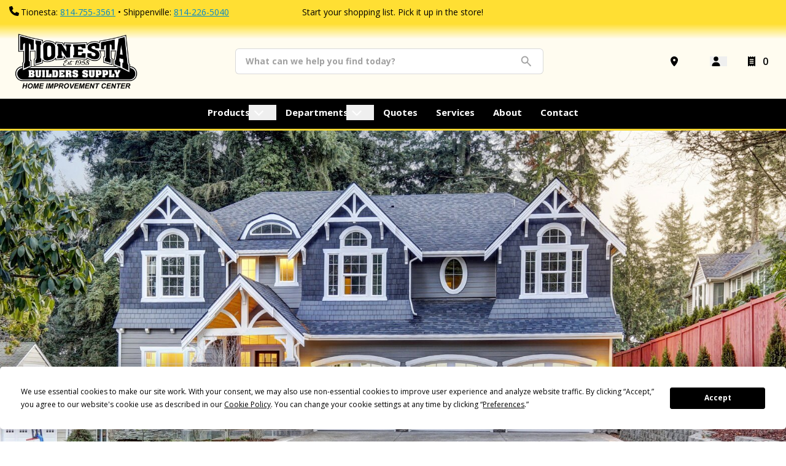

--- FILE ---
content_type: text/html;charset=utf-8
request_url: https://www.tionestabuilders.us/?Page=286
body_size: 116585
content:
<!DOCTYPE html><html  lang="en-US"><head><meta charset="utf-8">
<meta name="viewport" content="width=device-width, initial-scale=1">
<title>Home</title>
<script data-termly-config="true" type="application/javascript" data-hid="auto-block-config">window.TERMLY_CUSTOM_BLOCKING_MAP = {"assets.unilogcorp.com":"essential","builder.io":"essential","images.orgill.com":"essential"}</script>
<meta name="generator" content="Alokai Storefront">
<link href="/favicon" rel="icon" type="image/x-icon">
<link href="/favicon" rel="shortcut icon" type="image/x-icon">
<link href="https://fonts.gstatic.com" rel="preconnect">
<link href="https://fonts.googleapis.com/css2?family=Pridi:ital,wght@0,300;0,400;0,500;0,600;0,700;0,800;1,300;1,400;1,500;1,600;1,700;1,800&family=Open+Sans:ital,wght@0,300;0,400;0,500;0,600;0,700;0,800;1,300;1,400;1,500;1,600;1,700;1,800&display=swap" rel="stylesheet">
<script src="https://app.termly.io/resource-blocker/10ec0b35-21be-4fdf-b53f-5fcacc2a75b5?autoBlock=on" data-hid="termly"></script>
<style type="text/css">body {
              --font-family--secondary: Pridi;--font-family--primary: Open Sans;;
            }
            :root {
              
        --selection-highlight-color: #E8F0ED;
        --link-color: #0080FF;
        --primary-dealer-color: rgba(74, 74, 74, 1);
        --secondary-dealer-color: rgba(0, 34, 117, 1);
        --medium-gray-color: hsl(0 0% 84%);
        --dark-gray-color: hsl(0 0% 50%);
              --c-primary: var(--primary-dealer-color);
              --notification-close-right: 1.5rem;

              font-weight: 600;
            }
          </style>
<meta name="og:title" property="og:title" content="Home">
<meta name="description" content="Home">
<meta name="og:description" property="og:description" content="Home">
<style>*,::backdrop,:after,:before{--tw-border-spacing-x:0;--tw-border-spacing-y:0;--tw-translate-x:0;--tw-translate-y:0;--tw-rotate:0;--tw-skew-x:0;--tw-skew-y:0;--tw-scale-x:1;--tw-scale-y:1;--tw-pan-x: ;--tw-pan-y: ;--tw-pinch-zoom: ;--tw-scroll-snap-strictness:proximity;--tw-gradient-from-position: ;--tw-gradient-via-position: ;--tw-gradient-to-position: ;--tw-ordinal: ;--tw-slashed-zero: ;--tw-numeric-figure: ;--tw-numeric-spacing: ;--tw-numeric-fraction: ;--tw-ring-inset: ;--tw-ring-offset-width:0px;--tw-ring-offset-color:#fff;--tw-ring-color:#3b82f680;--tw-ring-offset-shadow:0 0 #0000;--tw-ring-shadow:0 0 #0000;--tw-shadow:0 0 #0000;--tw-shadow-colored:0 0 #0000;--tw-blur: ;--tw-brightness: ;--tw-contrast: ;--tw-grayscale: ;--tw-hue-rotate: ;--tw-invert: ;--tw-saturate: ;--tw-sepia: ;--tw-drop-shadow: ;--tw-backdrop-blur: ;--tw-backdrop-brightness: ;--tw-backdrop-contrast: ;--tw-backdrop-grayscale: ;--tw-backdrop-hue-rotate: ;--tw-backdrop-invert: ;--tw-backdrop-opacity: ;--tw-backdrop-saturate: ;--tw-backdrop-sepia: ;--tw-contain-size: ;--tw-contain-layout: ;--tw-contain-paint: ;--tw-contain-style: }*,:after,:before{border:0 solid #e5e7eb;box-sizing:border-box}:after,:before{--tw-content:""}:host,html{line-height:1.5;-webkit-text-size-adjust:100%;font-family:ui-sans-serif,system-ui,sans-serif,Apple Color Emoji,Segoe UI Emoji,Segoe UI Symbol,Noto Color Emoji;font-feature-settings:normal;font-variation-settings:normal;tab-size:4;-webkit-tap-highlight-color:transparent}body{line-height:inherit;margin:0}hr{border-top-width:1px;color:inherit;height:0}abbr:where([title]){-webkit-text-decoration:underline dotted;text-decoration:underline dotted}h1,h2,h3,h4,h5,h6{font-size:inherit;font-weight:inherit}a{color:inherit;text-decoration:inherit}b,strong{font-weight:bolder}code,kbd,pre,samp{font-family:ui-monospace,SFMono-Regular,Menlo,Monaco,Consolas,Liberation Mono,Courier New,monospace;font-feature-settings:normal;font-size:1em;font-variation-settings:normal}small{font-size:80%}sub,sup{font-size:75%;line-height:0;position:relative;vertical-align:initial}sub{bottom:-.25em}sup{top:-.5em}table{border-collapse:collapse;border-color:inherit;text-indent:0}button,input,optgroup,select,textarea{color:inherit;font-family:inherit;font-feature-settings:inherit;font-size:100%;font-variation-settings:inherit;font-weight:inherit;letter-spacing:inherit;line-height:inherit;margin:0;padding:0}button,select{text-transform:none}button,input:where([type=button]),input:where([type=reset]),input:where([type=submit]){-webkit-appearance:button;background-color:initial;background-image:none}:-moz-focusring{outline:auto}:-moz-ui-invalid{box-shadow:none}progress{vertical-align:initial}::-webkit-inner-spin-button,::-webkit-outer-spin-button{height:auto}[type=search]{-webkit-appearance:textfield;outline-offset:-2px}::-webkit-search-decoration{-webkit-appearance:none}::-webkit-file-upload-button{-webkit-appearance:button;font:inherit}summary{display:list-item}blockquote,dd,dl,figure,h1,h2,h3,h4,h5,h6,hr,p,pre{margin:0}fieldset{margin:0}fieldset,legend{padding:0}menu,ol,ul{list-style:none;margin:0;padding:0}dialog{padding:0}textarea{resize:vertical}input::placeholder,textarea::placeholder{color:#9ca3af;opacity:1}[role=button],button{cursor:pointer}:disabled{cursor:default}audio,canvas,embed,iframe,img,object,svg,video{display:block;vertical-align:middle}img,video{height:auto;max-width:100%}[hidden]:where(:not([hidden=until-found])){display:none}:root{--colors-primary-50:235 255 242;--colors-primary-100:217 253 228;--colors-primary-200:171 241 192;--colors-primary-300:130 234 158;--colors-primary-400:60 224 120;--colors-primary-500:19 195 96;--colors-primary-600:7 161 79;--colors-primary-700:13 127 63;--colors-primary-800:16 86 46;--colors-primary-900:15 50 30;--colors-secondary-50:247 245 253;--colors-secondary-100:239 236 251;--colors-secondary-200:225 218 246;--colors-secondary-300:216 203 245;--colors-secondary-400:198 177 246;--colors-secondary-500:180 151 249;--colors-secondary-600:151 111 238;--colors-secondary-700:119 79 209;--colors-secondary-800:82 52 153;--colors-secondary-900:48 32 86;--colors-positive-50:235 255 242;--colors-positive-100:217 253 228;--colors-positive-200:171 241 192;--colors-positive-300:130 234 158;--colors-positive-400:60 224 120;--colors-positive-500:19 195 96;--colors-positive-600:7 161 79;--colors-positive-700:13 127 63;--colors-positive-800:16 86 46;--colors-positive-900:15 50 30;--colors-negative-50:255 245 247;--colors-negative-100:255 232 237;--colors-negative-200:254 211 219;--colors-negative-300:253 193 202;--colors-negative-400:255 163 175;--colors-negative-500:255 127 143;--colors-negative-600:240 59 91;--colors-negative-700:208 13 48;--colors-negative-800:141 8 33;--colors-negative-900:76 15 23;--colors-warning-50:254 247 236;--colors-warning-100:255 238 211;--colors-warning-200:254 220 165;--colors-warning-300:254 202 132;--colors-warning-400:255 181 77;--colors-warning-500:237 153 14;--colors-warning-600:191 121 17;--colors-warning-700:157 93 3;--colors-warning-800:109 63 9;--colors-warning-900:62 35 10;--colors-neutral-50:249 251 250;--colors-neutral-100:239 244 241;--colors-neutral-200:217 226 220;--colors-neutral-300:187 198 190;--colors-neutral-400:129 140 133;--colors-neutral-500:100 111 104;--colors-neutral-600:77 86 79;--colors-neutral-700:56 65 59;--colors-neutral-800:37 43 39;--colors-neutral-900:21 26 22;--colors-disabled-50:249 251 250;--colors-disabled-100:239 244 241;--colors-disabled-200:217 226 220;--colors-disabled-300:187 198 190;--colors-disabled-400:129 140 133;--colors-disabled-500:100 111 104;--colors-disabled-600:77 86 79;--colors-disabled-700:56 65 59;--colors-disabled-800:37 43 39;--colors-disabled-900:21 26 22;--colors-primary-600:from var(--primary-dealer-color) r g b;--colors-primary-700:from var(--primary-dealer-color) r g b;--colors-primary-800:from var(--primary-dealer-color) r g b;--space-0:0px;--space-1:.25rem;--space-2:.5rem;--space-3:.75rem;--space-4:1rem;--space-5:1.25rem;--space-6:1.5rem;--space-7:1.75rem;--space-8:2rem;--space-9:2.25rem;--space-10:2.5rem;--space-11:2.75rem;--space-12:3rem;--space-14:3.5rem;--space-16:4rem;--space-20:5rem;--space-24:6rem;--space-28:7rem;--space-32:8rem;--space-36:9rem;--space-40:10rem;--space-44:11rem;--space-48:12rem;--space-52:13rem;--space-56:14rem;--space-60:15rem;--space-64:16rem;--space-72:18rem;--space-80:20rem;--space-96:24rem;--space-px:1px}.container{width:100%}@media(min-width:376px){.container{max-width:376px}}@media(min-width:640px){.container{max-width:640px}}@media(min-width:768px){.container{max-width:768px}}@media(min-width:1024px){.container{max-width:1024px}}@media(min-width:1280px){.container{max-width:1280px}}@media(min-width:1536px){.container{max-width:1536px}}.sr-only{height:1px;margin:-1px;overflow:hidden;padding:0;position:absolute;width:1px;clip:rect(0,0,0,0);border-width:0;white-space:nowrap}.pointer-events-none{pointer-events:none}.\!visible{visibility:visible!important}.visible{visibility:visible}.invisible{visibility:hidden}.collapse{visibility:collapse}.static{position:static}.fixed{position:fixed}.absolute{position:absolute}.relative{position:relative}.sticky{position:sticky}.inset-0{inset:0}.-bottom-5{bottom:-1.25rem}.-top-6{top:-1.5rem}.bottom-0{bottom:0}.bottom-4{bottom:1rem}.left-0{left:0}.left-4{left:1rem}.right-0{right:0}.right-0\.5{right:.125rem}.right-2{right:.5rem}.right-4{right:1rem}.right-9{right:2.25rem}.top-0{top:0}.top-1\/3{top:33.333333%}.top-4{top:1rem}.top-\[0px\]{top:0}.top-\[30px\]{top:30px}.top-\[50\%\]{top:50%}.isolate{isolation:isolate}.z-10{z-index:10}.z-20{z-index:20}.z-40{z-index:40}.z-50{z-index:50}.z-\[1\]{z-index:1}.z-\[2\]{z-index:2}.z-\[3\]{z-index:3}.-m-1{margin:-.25rem}.m-0{margin:0}.m-auto{margin:auto}.my-1{margin-bottom:.25rem;margin-top:.25rem}.my-2{margin-bottom:.5rem;margin-top:.5rem}.my-4{margin-bottom:1rem;margin-top:1rem}.my-5{margin-bottom:1.25rem;margin-top:1.25rem}.my-6{margin-bottom:1.5rem;margin-top:1.5rem}.mb-0{margin-bottom:0}.mb-0\.5{margin-bottom:.125rem}.mb-10{margin-bottom:2.5rem}.mb-2{margin-bottom:.5rem}.mb-3{margin-bottom:.75rem}.mb-4{margin-bottom:1rem}.mb-5{margin-bottom:1.25rem}.mb-6{margin-bottom:1.5rem}.mb-8{margin-bottom:2rem}.mb-\[var\(--c-text\)\]{margin-bottom:var(--c-text)}.ml-1{margin-left:.25rem}.ml-1\.5{margin-left:.375rem}.ml-2{margin-left:.5rem}.ml-4{margin-left:1rem}.ml-\[6px\]{margin-left:6px}.mr-1{margin-right:.25rem}.mr-2{margin-right:.5rem}.mr-4{margin-right:1rem}.mr-6{margin-right:1.5rem}.mr-\[6px\]{margin-right:6px}.mt-0\.5{margin-top:.125rem}.mt-1{margin-top:.25rem}.mt-10{margin-top:2.5rem}.mt-2{margin-top:.5rem}.mt-4{margin-top:1rem}.mt-5{margin-top:1.25rem}.mt-6{margin-top:1.5rem}.mt-8{margin-top:2rem}.block{display:block}.inline-block{display:inline-block}.inline{display:inline}.flex{display:flex}.inline-flex{display:inline-flex}.table{display:table}.grid{display:grid}.contents{display:contents}.list-item{display:list-item}.\!hidden{display:none!important}.hidden{display:none}.aspect-square{aspect-ratio:1/1}.\!h-auto{height:auto!important}.h-1{height:.25rem}.h-10{height:2.5rem}.h-12{height:3rem}.h-14{height:3.5rem}.h-24{height:6rem}.h-4{height:1rem}.h-48{height:12rem}.h-5{height:1.25rem}.h-6{height:1.5rem}.h-7{height:1.75rem}.h-8{height:2rem}.h-\[1\.5em\]{height:1.5em}.h-\[10px\]{height:10px}.h-\[18px\]{height:18px}.h-\[32px\]{height:32px}.h-\[40px\]{height:40px}.h-\[48px\]{height:48px}.h-\[56px\]{height:56px}.h-\[64px\]{height:64px}.h-\[72px\]{height:72px}.h-auto{height:auto}.h-fit{height:fit-content}.h-full{height:100%}.max-h-\[500px\]{max-height:500px}.max-h-full{max-height:100%}.max-h-screen{max-height:100vh}.min-h-10{min-height:2.5rem}.min-h-12{min-height:3rem}.min-h-\[12px\]{min-height:12px}.min-h-\[580px\]{min-height:580px}.min-h-dvh{min-height:100dvh}.min-h-full{min-height:100%}.w-0{width:0}.w-1{width:.25rem}.w-10{width:2.5rem}.w-14{width:3.5rem}.w-2{width:.5rem}.w-24{width:6rem}.w-3{width:.75rem}.w-36{width:9rem}.w-4{width:1rem}.w-48{width:12rem}.w-5{width:1.25rem}.w-6{width:1.5rem}.w-8{width:2rem}.w-\[1\.5em\]{width:1.5em}.w-\[10px\]{width:10px}.w-\[240px\]{width:240px}.w-auto{width:auto}.w-fit{width:fit-content}.w-full{width:100%}.w-max{width:max-content}.min-w-0{min-width:0}.min-w-\[12px\]{min-width:12px}.min-w-\[18px\]{min-width:18px}.min-w-\[220px\]{min-width:220px}.min-w-\[36px\]{min-width:36px}.min-w-\[80px\]{min-width:80px}.max-w-\[140px\]{max-width:140px}.max-w-\[220px\]{max-width:220px}.max-w-\[360px\]{max-width:360px}.max-w-full{max-width:100%}.flex-1{flex:1 1 0%}.flex-\[1_1_100\%\]{flex:1 1 100%}.flex-none{flex:none}.flex-shrink{flex-shrink:1}.flex-shrink-0,.shrink-0{flex-shrink:0}.flex-grow{flex-grow:1}.flex-grow-0{flex-grow:0}.grow{flex-grow:1}.basis-1\/2{flex-basis:50%}.basis-\[220px\]{flex-basis:220px}.basis-full{flex-basis:100%}.border-collapse{border-collapse:collapse}.origin-bottom-right{transform-origin:bottom right}.\!translate-x-0{--tw-translate-x:0px!important;transform:translate(var(--tw-translate-x),var(--tw-translate-y)) rotate(var(--tw-rotate)) skew(var(--tw-skew-x)) skewY(var(--tw-skew-y)) scaleX(var(--tw-scale-x)) scaleY(var(--tw-scale-y))!important}.-translate-x-0\.5{--tw-translate-x:-.125rem}.-translate-x-0\.5,.-translate-y-0{transform:translate(var(--tw-translate-x),var(--tw-translate-y)) rotate(var(--tw-rotate)) skew(var(--tw-skew-x)) skewY(var(--tw-skew-y)) scaleX(var(--tw-scale-x)) scaleY(var(--tw-scale-y))}.-translate-y-0{--tw-translate-y:-0px}.-translate-y-0\.5{--tw-translate-y:-.125rem}.-translate-y-0\.5,.-translate-y-1{transform:translate(var(--tw-translate-x),var(--tw-translate-y)) rotate(var(--tw-rotate)) skew(var(--tw-skew-x)) skewY(var(--tw-skew-y)) scaleX(var(--tw-scale-x)) scaleY(var(--tw-scale-y))}.-translate-y-1{--tw-translate-y:-.25rem}.-translate-y-full{--tw-translate-y:-100%}.-translate-y-full,.translate-x-0\.5{transform:translate(var(--tw-translate-x),var(--tw-translate-y)) rotate(var(--tw-rotate)) skew(var(--tw-skew-x)) skewY(var(--tw-skew-y)) scaleX(var(--tw-scale-x)) scaleY(var(--tw-scale-y))}.translate-x-0\.5{--tw-translate-x:.125rem}.translate-x-full{--tw-translate-x:100%}.translate-x-full,.translate-y-0{transform:translate(var(--tw-translate-x),var(--tw-translate-y)) rotate(var(--tw-rotate)) skew(var(--tw-skew-x)) skewY(var(--tw-skew-y)) scaleX(var(--tw-scale-x)) scaleY(var(--tw-scale-y))}.translate-y-0{--tw-translate-y:0px}.translate-y-0\.5{--tw-translate-y:.125rem}.-rotate-90,.translate-y-0\.5{transform:translate(var(--tw-translate-x),var(--tw-translate-y)) rotate(var(--tw-rotate)) skew(var(--tw-skew-x)) skewY(var(--tw-skew-y)) scaleX(var(--tw-scale-x)) scaleY(var(--tw-scale-y))}.-rotate-90{--tw-rotate:-90deg}.rotate-180{--tw-rotate:180deg}.rotate-180,.rotate-45{transform:translate(var(--tw-translate-x),var(--tw-translate-y)) rotate(var(--tw-rotate)) skew(var(--tw-skew-x)) skewY(var(--tw-skew-y)) scaleX(var(--tw-scale-x)) scaleY(var(--tw-scale-y))}.rotate-45{--tw-rotate:45deg}.rotate-90{--tw-rotate:90deg}.rotate-90,.transform{transform:translate(var(--tw-translate-x),var(--tw-translate-y)) rotate(var(--tw-rotate)) skew(var(--tw-skew-x)) skewY(var(--tw-skew-y)) scaleX(var(--tw-scale-x)) scaleY(var(--tw-scale-y))}@keyframes spin{to{transform:rotate(1turn)}}.animate-spin-slow{animation:spin 1.5s linear infinite}@keyframes stroke-loader-circular{0%{stroke-dasharray:1,200;stroke-dashoffset:0}50%{stroke-dasharray:140,200;stroke-dashoffset:-35}to{stroke-dasharray:89,200;stroke-dashoffset:-150}}.animate-stroke-loader-circular{animation:stroke-loader-circular 2s ease-in-out infinite}.cursor-grab{cursor:grab}.cursor-not-allowed{cursor:not-allowed}.cursor-pointer{cursor:pointer}.select-none{-webkit-user-select:none;user-select:none}.resize{resize:both}.snap-x{scroll-snap-type:x var(--tw-scroll-snap-strictness)}.snap-mandatory{--tw-scroll-snap-strictness:mandatory}.snap-start{scroll-snap-align:start}.snap-center{scroll-snap-align:center}.list-disc{list-style-type:disc}.list-none{list-style-type:none}.appearance-none{appearance:none}.flex-row{flex-direction:row}.flex-col{flex-direction:column}.flex-wrap{flex-wrap:wrap}.items-start{align-items:flex-start}.items-center{align-items:center}.justify-start{justify-content:flex-start}.justify-end{justify-content:flex-end}.justify-center{justify-content:center}.justify-between{justify-content:space-between}.gap-0\.5{gap:.125rem}.gap-1\.5{gap:.375rem}.gap-2{gap:.5rem}.gap-3{gap:.75rem}.gap-4{gap:1rem}.gap-5{gap:1.25rem}.gap-x-2{column-gap:.5rem}.self-start{align-self:flex-start}.overflow-auto{overflow:auto}.overflow-hidden{overflow:hidden}.overflow-x-auto{overflow-x:auto}.overflow-y-auto{overflow-y:auto}.truncate{overflow:hidden;text-overflow:ellipsis;white-space:nowrap}.whitespace-normal{white-space:normal}.text-wrap{text-wrap:wrap}.text-nowrap{text-wrap:nowrap}.\!rounded-full{border-radius:9999px!important}.rounded{border-radius:.25rem}.rounded-full{border-radius:9999px}.rounded-lg{border-radius:.5rem}.rounded-md{border-radius:.375rem}.rounded-none{border-radius:0}.rounded-sm{border-radius:.125rem}.rounded-xl{border-radius:.75rem}.rounded-b{border-bottom-left-radius:.25rem;border-bottom-right-radius:.25rem}.rounded-t{border-top-left-radius:.25rem;border-top-right-radius:.25rem}.border{border-width:1px}.border-2{border-width:2px}.border-b-4{border-bottom-width:4px}.border-t-0{border-top-width:0}.border-none{border-style:none}.border-\[var\(--color-border-light-gray\)\]{border-color:var(--color-border-light-gray)}.border-current{border-color:currentColor}.border-gray-200{--tw-border-opacity:1;border-color:rgb(229 231 235/var(--tw-border-opacity,1))}.border-gray-300{--tw-border-opacity:1;border-color:rgb(209 213 219/var(--tw-border-opacity,1))}.border-gray-500{--tw-border-opacity:1;border-color:rgb(107 114 128/var(--tw-border-opacity,1))}.border-negative-700{--tw-border-opacity:1;border-color:rgb(var(--colors-negative-700)/var(--tw-border-opacity,1))}.border-neutral-100{--tw-border-opacity:1;border-color:rgb(var(--colors-neutral-100)/var(--tw-border-opacity,1))}.border-neutral-500{--tw-border-opacity:1;border-color:rgb(var(--colors-neutral-500)/var(--tw-border-opacity,1))}.border-primary-700{--tw-border-opacity:1;border-color:rgb(var(--colors-primary-700)/var(--tw-border-opacity,1))}.border-red-400{--tw-border-opacity:1;border-color:rgb(248 113 113/var(--tw-border-opacity,1))}.border-transparent{border-color:#0000}.bg-\[var\(--c-white\)\]{background-color:var(--c-white)}.bg-black{--tw-bg-opacity:1;background-color:rgb(0 0 0/var(--tw-bg-opacity,1))}.bg-negative-900{--tw-bg-opacity:1;background-color:rgb(var(--colors-negative-900)/var(--tw-bg-opacity,1))}.bg-neutral-300{--tw-bg-opacity:1;background-color:rgb(var(--colors-neutral-300)/var(--tw-bg-opacity,1))}.bg-primary-700{--tw-bg-opacity:1;background-color:rgb(var(--colors-primary-700)/var(--tw-bg-opacity,1))}.bg-red-100{--tw-bg-opacity:1;background-color:rgb(254 226 226/var(--tw-bg-opacity,1))}.bg-red-500{--tw-bg-opacity:1;background-color:rgb(239 68 68/var(--tw-bg-opacity,1))}.bg-secondary-700{--tw-bg-opacity:1;background-color:rgb(var(--colors-secondary-700)/var(--tw-bg-opacity,1))}.bg-transparent{background-color:initial}.bg-white{--tw-bg-opacity:1;background-color:rgb(255 255 255/var(--tw-bg-opacity,1))}.bg-none{background-image:none}.bg-clip-content{background-clip:content-box}.fill-current{fill:currentColor}.fill-none{fill:none}.stroke-current{stroke:currentColor}.stroke-2{stroke-width:2}.stroke-\[10px\]{stroke-width:10px}.stroke-\[3px\]{stroke-width:3px}.stroke-\[4px\]{stroke-width:4px}.stroke-\[6px\]{stroke-width:6px}.stroke-\[8px\]{stroke-width:8px}.object-scale-down{object-fit:scale-down}.p-0{padding:0}.p-0\.5{padding:.125rem}.p-1\.5{padding:.375rem}.p-2{padding:.5rem}.p-3{padding:.75rem}.p-4{padding:1rem}.p-6{padding:1.5rem}.p-\[3px\]{padding:3px}.p-\[6px\]{padding:6px}.px-1{padding-left:.25rem;padding-right:.25rem}.px-1\.5{padding-left:.375rem;padding-right:.375rem}.px-2{padding-left:.5rem;padding-right:.5rem}.px-2\.5{padding-left:.625rem;padding-right:.625rem}.px-3{padding-left:.75rem;padding-right:.75rem}.px-3\.5{padding-left:.875rem;padding-right:.875rem}.px-4{padding-left:1rem;padding-right:1rem}.px-6{padding-left:1.5rem;padding-right:1.5rem}.py-0\.5{padding-bottom:.125rem;padding-top:.125rem}.py-1{padding-bottom:.25rem;padding-top:.25rem}.py-1\.5{padding-bottom:.375rem;padding-top:.375rem}.py-2{padding-bottom:.5rem;padding-top:.5rem}.py-3{padding-bottom:.75rem;padding-top:.75rem}.py-\[6px\]{padding-bottom:6px;padding-top:6px}.pb-0{padding-bottom:0}.pl-0{padding-left:0}.pl-1\.5{padding-left:.375rem}.pl-10{padding-left:2.5rem}.pl-2{padding-left:.5rem}.pl-3{padding-left:.75rem}.pl-4{padding-left:1rem}.pr-0{padding-right:0}.pr-1{padding-right:.25rem}.pr-1\.5{padding-right:.375rem}.pr-10{padding-right:2.5rem}.pr-16{padding-right:4rem}.pr-2{padding-right:.5rem}.pr-3{padding-right:.75rem}.pr-3\.5{padding-right:.875rem}.pr-4{padding-right:1rem}.pt-0{padding-top:0}.pt-10{padding-top:2.5rem}.text-left{text-align:left}.text-center{text-align:center}.text-2xl{font-size:1.5rem;line-height:2rem}.text-2xs{font-size:10px;line-height:11px}.text-3xs{font-size:8px;line-height:8px}.text-4xl{font-size:2.25rem;line-height:2.5rem}.text-\[8px\]{font-size:8px}.text-base{font-size:1rem;line-height:1.5rem}.text-lg{font-size:1.125rem;line-height:1.75rem}.text-lg\/normal{font-size:1.125rem;line-height:1.5}.text-sm{font-size:.875rem;line-height:1.25rem}.text-xl{font-size:1.25rem;line-height:1.75rem}.text-xs{font-size:.75rem;line-height:1rem}.font-bold{font-weight:700}.font-medium{font-weight:500}.font-normal{font-weight:400}.font-semibold{font-weight:600}.uppercase{text-transform:uppercase}.lowercase{text-transform:lowercase}.capitalize{text-transform:capitalize}.leading-5{line-height:1.25rem}.leading-6{line-height:1.5rem}.leading-\[8px\]{line-height:8px}.leading-none{line-height:1}.\!text-neutral-500{--tw-text-opacity:1!important;color:rgb(var(--colors-neutral-500)/var(--tw-text-opacity,1))!important}.text-\[var\(--c-text\)\]{color:var(--c-text)}.text-\[var\(--color-gray-500\)\]{color:var(--color-gray-500)}.text-\[var\(--primary-dealer-color\)\]{color:var(--primary-dealer-color)}.text-black{--tw-text-opacity:1;color:rgb(0 0 0/var(--tw-text-opacity,1))}.text-disabled-500{color:rgb(var(--colors-disabled-500)/.5)}.text-disabled-900{color:rgb(var(--colors-disabled-900)/.5)}.text-gray-400{--tw-text-opacity:1;color:rgb(156 163 175/var(--tw-text-opacity,1))}.text-gray-500{--tw-text-opacity:1;color:rgb(107 114 128/var(--tw-text-opacity,1))}.text-gray-900{--tw-text-opacity:1;color:rgb(17 24 39/var(--tw-text-opacity,1))}.text-negative-700{--tw-text-opacity:1;color:rgb(var(--colors-negative-700)/var(--tw-text-opacity,1))}.text-neutral-500{--tw-text-opacity:1;color:rgb(var(--colors-neutral-500)/var(--tw-text-opacity,1))}.text-neutral-900{--tw-text-opacity:1;color:rgb(var(--colors-neutral-900)/var(--tw-text-opacity,1))}.text-primary-600{--tw-text-opacity:1;color:rgb(var(--colors-primary-600)/var(--tw-text-opacity,1))}.text-primary-700{--tw-text-opacity:1;color:rgb(var(--colors-primary-700)/var(--tw-text-opacity,1))}.text-red-700{--tw-text-opacity:1;color:rgb(185 28 28/var(--tw-text-opacity,1))}.text-warning-500{--tw-text-opacity:1;color:rgb(var(--colors-warning-500)/var(--tw-text-opacity,1))}.text-white{--tw-text-opacity:1;color:rgb(255 255 255/var(--tw-text-opacity,1))}.underline{text-decoration-line:underline}.line-through{text-decoration-line:line-through}.opacity-0{opacity:0}.opacity-100{opacity:1}.shadow{--tw-shadow:0px 1px 3px #0000001a,0px 1px 2px #0000000f;--tw-shadow-colored:0px 1px 3px var(--tw-shadow-color),0px 1px 2px var(--tw-shadow-color)}.shadow,.shadow-lg{box-shadow:var(--tw-ring-offset-shadow,0 0 #0000),var(--tw-ring-shadow,0 0 #0000),var(--tw-shadow)}.shadow-lg{--tw-shadow:0 10px 15px -3px #0000001a,0 4px 6px -4px #0000001a;--tw-shadow-colored:0 10px 15px -3px var(--tw-shadow-color),0 4px 6px -4px var(--tw-shadow-color)}.shadow-none{--tw-shadow:0 0 #0000;--tw-shadow-colored:0 0 #0000}.shadow-none,.shadow-xl{box-shadow:var(--tw-ring-offset-shadow,0 0 #0000),var(--tw-ring-shadow,0 0 #0000),var(--tw-shadow)}.shadow-xl{--tw-shadow:0 20px 25px -5px #0000001a,0 8px 10px -6px #0000001a;--tw-shadow-colored:0 20px 25px -5px var(--tw-shadow-color),0 8px 10px -6px var(--tw-shadow-color)}.outline-none{outline:2px solid #0000;outline-offset:2px}.outline{outline-style:solid;outline-width:2px}.outline-1{outline-width:1px}.outline-offset,.outline-offset-2{outline-offset:2px}.outline{outline-color:rgb(var(--colors-secondary-600)/1)}.outline-\[var\(--primary-dealer-color\)\]{outline-color:var(--primary-dealer-color)}.outline-secondary-600{outline-color:rgb(var(--colors-secondary-600)/1)}.ring-1{--tw-ring-offset-shadow:var(--tw-ring-inset) 0 0 0 var(--tw-ring-offset-width) var(--tw-ring-offset-color);--tw-ring-shadow:var(--tw-ring-inset) 0 0 0 calc(1px + var(--tw-ring-offset-width)) var(--tw-ring-color)}.ring-1,.ring-2{box-shadow:var(--tw-ring-offset-shadow),var(--tw-ring-shadow),var(--tw-shadow,0 0 #0000)}.ring-2{--tw-ring-offset-shadow:var(--tw-ring-inset) 0 0 0 var(--tw-ring-offset-width) var(--tw-ring-offset-color);--tw-ring-shadow:var(--tw-ring-inset) 0 0 0 calc(2px + var(--tw-ring-offset-width)) var(--tw-ring-color)}.ring-4{--tw-ring-offset-shadow:var(--tw-ring-inset) 0 0 0 var(--tw-ring-offset-width) var(--tw-ring-offset-color);--tw-ring-shadow:var(--tw-ring-inset) 0 0 0 calc(4px + var(--tw-ring-offset-width)) var(--tw-ring-color)}.ring-4,.ring-8{box-shadow:var(--tw-ring-offset-shadow),var(--tw-ring-shadow),var(--tw-shadow,0 0 #0000)}.ring-8{--tw-ring-offset-shadow:var(--tw-ring-inset) 0 0 0 var(--tw-ring-offset-width) var(--tw-ring-offset-color);--tw-ring-shadow:var(--tw-ring-inset) 0 0 0 calc(8px + var(--tw-ring-offset-width)) var(--tw-ring-color)}.ring-\[3px\]{--tw-ring-offset-shadow:var(--tw-ring-inset) 0 0 0 var(--tw-ring-offset-width) var(--tw-ring-offset-color);--tw-ring-shadow:var(--tw-ring-inset) 0 0 0 calc(3px + var(--tw-ring-offset-width)) var(--tw-ring-color);box-shadow:var(--tw-ring-offset-shadow),var(--tw-ring-shadow),var(--tw-shadow,0 0 #0000)}.ring-inset{--tw-ring-inset:inset}.\!ring-negative-700{--tw-ring-opacity:1!important;--tw-ring-color:rgb(var(--colors-negative-700)/var(--tw-ring-opacity,1))!important}.\!ring-neutral-500{--tw-ring-opacity:1!important;--tw-ring-color:rgb(var(--colors-neutral-500)/var(--tw-ring-opacity,1))!important}.ring-black\/5{--tw-ring-color:#0000000d}.ring-negative-700{--tw-ring-opacity:1;--tw-ring-color:rgb(var(--colors-negative-700)/var(--tw-ring-opacity,1))}.ring-neutral-200{--tw-ring-opacity:1;--tw-ring-color:rgb(var(--colors-neutral-200)/var(--tw-ring-opacity,1))}.ring-neutral-300{--tw-ring-opacity:1;--tw-ring-color:rgb(var(--colors-neutral-300)/var(--tw-ring-opacity,1))}.ring-primary-700{--tw-ring-opacity:1;--tw-ring-color:rgb(var(--colors-primary-700)/var(--tw-ring-opacity,1))}.blur{--tw-blur:blur(8px)}.blur,.drop-shadow{filter:var(--tw-blur) var(--tw-brightness) var(--tw-contrast) var(--tw-grayscale) var(--tw-hue-rotate) var(--tw-invert) var(--tw-saturate) var(--tw-sepia) var(--tw-drop-shadow)}.drop-shadow{--tw-drop-shadow:drop-shadow(0 1px 2px #0000001a) drop-shadow(0 1px 1px #0000000f)}.grayscale{--tw-grayscale:grayscale(100%)}.filter,.grayscale{filter:var(--tw-blur) var(--tw-brightness) var(--tw-contrast) var(--tw-grayscale) var(--tw-hue-rotate) var(--tw-invert) var(--tw-saturate) var(--tw-sepia) var(--tw-drop-shadow)}.transition{transition-duration:.15s;transition-property:color,background-color,border-color,text-decoration-color,fill,stroke,opacity,box-shadow,transform,filter,backdrop-filter;transition-timing-function:cubic-bezier(.4,0,.2,1)}.transition-\[stroke-dasharray\]{transition-duration:.15s;transition-property:stroke-dasharray;transition-timing-function:cubic-bezier(.4,0,.2,1)}.transition-colors{transition-duration:.15s;transition-property:color,background-color,border-color,text-decoration-color,fill,stroke;transition-timing-function:cubic-bezier(.4,0,.2,1)}.transition-shadow{transition-property:box-shadow;transition-timing-function:cubic-bezier(.4,0,.2,1)}.duration-150,.transition-shadow{transition-duration:.15s}.duration-300{transition-duration:.3s}.duration-500{transition-duration:.5s}.duration-\[180ms\]{transition-duration:.18s}.ease-in{transition-timing-function:cubic-bezier(.4,0,1,1)}.ease-in-out{transition-timing-function:cubic-bezier(.4,0,.2,1)}.content-none{--tw-content:none;content:var(--tw-content)}.\[-ms-overflow-style\:none\]{-ms-overflow-style:none}.\[scrollbar-width\:none\]{scrollbar-width:none}.before\:absolute:before{content:var(--tw-content);position:absolute}.before\:bottom-0:before{bottom:0;content:var(--tw-content)}.before\:left-0:before{content:var(--tw-content);left:0}.before\:top-0:before{content:var(--tw-content);top:0}.before\:my-auto:before{content:var(--tw-content);margin-bottom:auto;margin-top:auto}.before\:ml-0\.5:before{content:var(--tw-content);margin-left:.125rem}.before\:h-3\.5:before{content:var(--tw-content);height:.875rem}.before\:w-3\.5:before{content:var(--tw-content);width:.875rem}.before\:rounded-full:before{border-radius:9999px;content:var(--tw-content)}.before\:bg-gray-500:before{content:var(--tw-content);--tw-bg-opacity:1;background-color:rgb(107 114 128/var(--tw-bg-opacity,1))}.before\:bg-negative-900:before{content:var(--tw-content);--tw-bg-opacity:1;background-color:rgb(var(--colors-negative-900)/var(--tw-bg-opacity,1))}.before\:transition-all:before{content:var(--tw-content);transition-duration:.15s;transition-property:all;transition-timing-function:cubic-bezier(.4,0,.2,1)}.before\:duration-300:before{content:var(--tw-content);transition-duration:.3s}.before\:ease-in-out:before{content:var(--tw-content);transition-timing-function:cubic-bezier(.4,0,.2,1)}.before\:content-\[\'\(\'\]:before{--tw-content:"(";content:var(--tw-content)}.before\:content-none:before{--tw-content:none;content:var(--tw-content)}.after\:absolute:after{content:var(--tw-content);position:absolute}.after\:block:after{content:var(--tw-content);display:block}.after\:h-full:after{content:var(--tw-content);height:100%}.after\:w-2\.5:after{content:var(--tw-content);width:.625rem}@keyframes line{0%{content:var(--tw-content);left:-100%;width:100%}to{content:var(--tw-content);left:100%;width:10%}}.after\:animate-line:after{animation:line 1.5s ease-in infinite;content:var(--tw-content)}.after\:bg-current:after{background-color:currentColor;content:var(--tw-content)}.after\:content-\[\'\)\'\]:after{--tw-content:")";content:var(--tw-content)}.after\:content-none:after{--tw-content:none;content:var(--tw-content)}.checked\:border-primary-700:checked{--tw-border-opacity:1;border-color:rgb(var(--colors-primary-700)/var(--tw-border-opacity,1))}.checked\:bg-negative-700:checked{--tw-bg-opacity:1;background-color:rgb(var(--colors-negative-700)/var(--tw-bg-opacity,1))}.checked\:bg-primary-700:checked{--tw-bg-opacity:1;background-color:rgb(var(--colors-primary-700)/var(--tw-bg-opacity,1))}.checked\:bg-checked-checkbox-current:checked{background-image:linear-gradient(-45deg,#0000 65%,currentcolor 65.99%),linear-gradient(45deg,#0000 75%,currentcolor 75.99%),linear-gradient(-45deg,currentcolor 40%,#0000 40.99%),linear-gradient(45deg,currentcolor 30%,#fff 30.99%,#fff 40%,#0000 40.99%),linear-gradient(-45deg,#fff 50%,currentcolor 50.99%)}.checked\:bg-none:checked{background-image:none}.checked\:text-primary-700:checked{--tw-text-opacity:1;color:rgb(var(--colors-primary-700)/var(--tw-text-opacity,1))}.checked\:before\:left-1\/2:checked:before{content:var(--tw-content);left:50%}.checked\:before\:ml-0:checked:before{content:var(--tw-content);margin-left:0}.checked\:before\:mr-0\.5:checked:before{content:var(--tw-content);margin-right:.125rem}.checked\:before\:bg-white:checked:before{content:var(--tw-content);--tw-bg-opacity:1;background-color:rgb(255 255 255/var(--tw-bg-opacity,1))}.indeterminate\:bg-indeterminate-checkbox-current:indeterminate{background-image:linear-gradient(90deg,#0000 80%,currentcolor 0),linear-gradient(-90deg,#0000 80%,currentcolor 0),linear-gradient(0deg,currentcolor 43%,#fff 0,#fff 57%,currentcolor 0)}.indeterminate\:bg-none:indeterminate{background-image:none}.indeterminate\:text-primary-700:indeterminate{--tw-text-opacity:1;color:rgb(var(--colors-primary-700)/var(--tw-text-opacity,1))}.read-only\:bg-transparent:read-only{background-color:initial}.focus-within\:caret-primary-700:focus-within{caret-color:rgb(var(--colors-primary-700)/1)}.focus-within\:outline-none:focus-within{outline:2px solid #0000;outline-offset:2px}.focus-within\:outline:focus-within{outline-style:solid;outline-width:2px}.focus-within\:outline-0:focus-within{outline-width:0}.focus-within\:outline-offset:focus-within{outline-offset:2px}.focus-within\:outline:focus-within{outline-color:rgb(var(--colors-secondary-600)/1)}.focus-within\:ring-1:focus-within{--tw-ring-offset-shadow:var(--tw-ring-inset) 0 0 0 var(--tw-ring-offset-width) var(--tw-ring-offset-color);--tw-ring-shadow:var(--tw-ring-inset) 0 0 0 calc(1px + var(--tw-ring-offset-width)) var(--tw-ring-color)}.focus-within\:ring-1:focus-within,.focus-within\:ring-2:focus-within{box-shadow:var(--tw-ring-offset-shadow),var(--tw-ring-shadow),var(--tw-shadow,0 0 #0000)}.focus-within\:ring-2:focus-within{--tw-ring-offset-shadow:var(--tw-ring-inset) 0 0 0 var(--tw-ring-offset-width) var(--tw-ring-offset-color);--tw-ring-shadow:var(--tw-ring-inset) 0 0 0 calc(2px + var(--tw-ring-offset-width)) var(--tw-ring-color)}.focus-within\:ring-neutral-300:focus-within{--tw-ring-opacity:1;--tw-ring-color:rgb(var(--colors-neutral-300)/var(--tw-ring-opacity,1))}.focus-within\:ring-primary-700:focus-within{--tw-ring-opacity:1;--tw-ring-color:rgb(var(--colors-primary-700)/var(--tw-ring-opacity,1))}@media(hover:hover)and (pointer:fine){.hover\:border-negative-800:hover{--tw-border-opacity:1;border-color:rgb(var(--colors-negative-800)/var(--tw-border-opacity,1))}.hover\:border-primary-700:hover{--tw-border-opacity:1;border-color:rgb(var(--colors-primary-700)/var(--tw-border-opacity,1))}.hover\:border-primary-800:hover{--tw-border-opacity:1;border-color:rgb(var(--colors-primary-800)/var(--tw-border-opacity,1))}.hover\:bg-neutral-100:hover{--tw-bg-opacity:1;background-color:rgb(var(--colors-neutral-100)/var(--tw-bg-opacity,1))}.hover\:bg-primary-100:hover{--tw-bg-opacity:1;background-color:rgb(var(--colors-primary-100)/var(--tw-bg-opacity,1))}.hover\:bg-primary-800:hover{--tw-bg-opacity:1;background-color:rgb(var(--colors-primary-800)/var(--tw-bg-opacity,1))}.hover\:bg-transparent:hover{background-color:initial}.hover\:text-gray-300:hover{--tw-text-opacity:1;color:rgb(209 213 219/var(--tw-text-opacity,1))}.hover\:text-primary-800:hover{--tw-text-opacity:1;color:rgb(var(--colors-primary-800)/var(--tw-text-opacity,1))}.hover\:shadow-md:hover{--tw-shadow:0px 4px 6px -1px #0000001a,0px 2px 4px -1px #0000000f;--tw-shadow-colored:0px 4px 6px -1px var(--tw-shadow-color),0px 2px 4px -1px var(--tw-shadow-color)}.hover\:shadow-md:hover,.hover\:shadow-none:hover{box-shadow:var(--tw-ring-offset-shadow,0 0 #0000),var(--tw-ring-shadow,0 0 #0000),var(--tw-shadow)}.hover\:shadow-none:hover{--tw-shadow:0 0 #0000;--tw-shadow-colored:0 0 #0000}.hover\:ring-neutral-300:hover{--tw-ring-opacity:1;--tw-ring-color:rgb(var(--colors-neutral-300)/var(--tw-ring-opacity,1))}.hover\:ring-primary-700:hover{--tw-ring-opacity:1;--tw-ring-color:rgb(var(--colors-primary-700)/var(--tw-ring-opacity,1))}.hover\:ring-primary-800:hover{--tw-ring-opacity:1;--tw-ring-color:rgb(var(--colors-primary-800)/var(--tw-ring-opacity,1))}.hover\:before\:bg-primary-800:hover:before{content:var(--tw-content);--tw-bg-opacity:1;background-color:rgb(var(--colors-primary-800)/var(--tw-bg-opacity,1))}.hover\:checked\:border-primary-800:checked:hover{--tw-border-opacity:1;border-color:rgb(var(--colors-primary-800)/var(--tw-border-opacity,1))}.hover\:checked\:bg-negative-800:checked:hover{--tw-bg-opacity:1;background-color:rgb(var(--colors-negative-800)/var(--tw-bg-opacity,1))}.hover\:checked\:bg-primary-800:checked:hover{--tw-bg-opacity:1;background-color:rgb(var(--colors-primary-800)/var(--tw-bg-opacity,1))}.hover\:before\:checked\:bg-white:checked:hover:before{content:var(--tw-content);--tw-bg-opacity:1;background-color:rgb(255 255 255/var(--tw-bg-opacity,1))}.hover\:indeterminate\:text-primary-800:indeterminate:hover{--tw-text-opacity:1;color:rgb(var(--colors-primary-800)/var(--tw-text-opacity,1))}}.focus\:translate-y-0:focus{--tw-translate-y:0px;transform:translate(var(--tw-translate-x),var(--tw-translate-y)) rotate(var(--tw-rotate)) skew(var(--tw-skew-x)) skewY(var(--tw-skew-y)) scaleX(var(--tw-scale-x)) scaleY(var(--tw-scale-y))}.focus\:caret-primary-700:focus{caret-color:rgb(var(--colors-primary-700)/1)}.focus\:outline-none:focus{outline:2px solid #0000;outline-offset:2px}.focus\:outline:focus{outline-style:solid;outline-width:2px}.focus\:outline-offset:focus{outline-offset:2px}.focus\:outline:focus{outline-color:rgb(var(--colors-secondary-600)/1)}.focus\:ring-2:focus{--tw-ring-offset-shadow:var(--tw-ring-inset) 0 0 0 var(--tw-ring-offset-width) var(--tw-ring-offset-color);--tw-ring-shadow:var(--tw-ring-inset) 0 0 0 calc(2px + var(--tw-ring-offset-width)) var(--tw-ring-color);box-shadow:var(--tw-ring-offset-shadow),var(--tw-ring-shadow),var(--tw-shadow,0 0 #0000)}.focus\:ring-primary-700:focus{--tw-ring-opacity:1;--tw-ring-color:rgb(var(--colors-primary-700)/var(--tw-ring-opacity,1))}.focus-visible\:relative:focus-visible{position:relative}.focus-visible\:z-10:focus-visible{z-index:10}.focus-visible\:rounded-sm:focus-visible{border-radius:.125rem}.focus-visible\:outline:focus-visible{outline-style:solid;outline-width:2px}.focus-visible\:outline-offset:focus-visible{outline-offset:2px}.focus-visible\:outline:focus-visible{outline-color:rgb(var(--colors-secondary-600)/1)}.active\:border-negative-900:active{--tw-border-opacity:1;border-color:rgb(var(--colors-negative-900)/var(--tw-border-opacity,1))}.active\:border-primary-800:active{--tw-border-opacity:1;border-color:rgb(var(--colors-primary-800)/var(--tw-border-opacity,1))}.active\:border-primary-900:active{--tw-border-opacity:1;border-color:rgb(var(--colors-primary-900)/var(--tw-border-opacity,1))}.active\:bg-neutral-200:active{--tw-bg-opacity:1;background-color:rgb(var(--colors-neutral-200)/var(--tw-bg-opacity,1))}.active\:bg-primary-200:active{--tw-bg-opacity:1;background-color:rgb(var(--colors-primary-200)/var(--tw-bg-opacity,1))}.active\:bg-primary-900:active{--tw-bg-opacity:1;background-color:rgb(var(--colors-primary-900)/var(--tw-bg-opacity,1))}.active\:bg-transparent:active{background-color:initial}.active\:text-primary-900:active{--tw-text-opacity:1;color:rgb(var(--colors-primary-900)/var(--tw-text-opacity,1))}.active\:caret-primary-700:active{caret-color:rgb(var(--colors-primary-700)/1)}.active\:shadow:active{--tw-shadow:0px 1px 3px #0000001a,0px 1px 2px #0000000f;--tw-shadow-colored:0px 1px 3px var(--tw-shadow-color),0px 1px 2px var(--tw-shadow-color);box-shadow:var(--tw-ring-offset-shadow,0 0 #0000),var(--tw-ring-shadow,0 0 #0000),var(--tw-shadow)}.active\:ring-1:active{--tw-ring-offset-shadow:var(--tw-ring-inset) 0 0 0 var(--tw-ring-offset-width) var(--tw-ring-offset-color);--tw-ring-shadow:var(--tw-ring-inset) 0 0 0 calc(1px + var(--tw-ring-offset-width)) var(--tw-ring-color)}.active\:ring-1:active,.active\:ring-2:active{box-shadow:var(--tw-ring-offset-shadow),var(--tw-ring-shadow),var(--tw-shadow,0 0 #0000)}.active\:ring-2:active{--tw-ring-offset-shadow:var(--tw-ring-inset) 0 0 0 var(--tw-ring-offset-width) var(--tw-ring-offset-color);--tw-ring-shadow:var(--tw-ring-inset) 0 0 0 calc(2px + var(--tw-ring-offset-width)) var(--tw-ring-color)}.active\:ring-neutral-300:active{--tw-ring-opacity:1;--tw-ring-color:rgb(var(--colors-neutral-300)/var(--tw-ring-opacity,1))}.active\:ring-primary-700:active{--tw-ring-opacity:1;--tw-ring-color:rgb(var(--colors-primary-700)/var(--tw-ring-opacity,1))}.active\:ring-primary-900:active{--tw-ring-opacity:1;--tw-ring-color:rgb(var(--colors-primary-900)/var(--tw-ring-opacity,1))}.active\:before\:bg-primary-800:active:before{content:var(--tw-content);--tw-bg-opacity:1;background-color:rgb(var(--colors-primary-800)/var(--tw-bg-opacity,1))}.active\:checked\:border-primary-900:checked:active{--tw-border-opacity:1;border-color:rgb(var(--colors-primary-900)/var(--tw-border-opacity,1))}.active\:checked\:bg-negative-900:checked:active{--tw-bg-opacity:1;background-color:rgb(var(--colors-negative-900)/var(--tw-bg-opacity,1))}.active\:checked\:bg-primary-900:checked:active{--tw-bg-opacity:1;background-color:rgb(var(--colors-primary-900)/var(--tw-bg-opacity,1))}.enabled\:checked\:text-primary-700:checked:enabled,.enabled\:indeterminate\:text-primary-700:indeterminate:enabled{--tw-text-opacity:1;color:rgb(var(--colors-primary-700)/var(--tw-text-opacity,1))}@media(hover:hover)and (pointer:fine){.enabled\:hover\:border-negative-800:hover:enabled{--tw-border-opacity:1;border-color:rgb(var(--colors-negative-800)/var(--tw-border-opacity,1))}.enabled\:hover\:border-primary-800:hover:enabled{--tw-border-opacity:1;border-color:rgb(var(--colors-primary-800)/var(--tw-border-opacity,1))}.enabled\:hover\:checked\:text-primary-800:checked:hover:enabled,.enabled\:hover\:indeterminate\:text-primary-800:indeterminate:hover:enabled{--tw-text-opacity:1;color:rgb(var(--colors-primary-800)/var(--tw-text-opacity,1))}}.enabled\:focus-visible\:outline:focus-visible:enabled{outline-style:solid;outline-width:2px}.enabled\:focus-visible\:outline-offset:focus-visible:enabled{outline-offset:2px}.enabled\:focus-visible\:outline:focus-visible:enabled{outline-color:rgb(var(--colors-secondary-600)/1)}.enabled\:active\:border-negative-900:active:enabled{--tw-border-opacity:1;border-color:rgb(var(--colors-negative-900)/var(--tw-border-opacity,1))}.enabled\:active\:border-primary-900:active:enabled{--tw-border-opacity:1;border-color:rgb(var(--colors-primary-900)/var(--tw-border-opacity,1))}.enabled\:active\:checked\:text-primary-900:checked:active:enabled{--tw-text-opacity:1;color:rgb(var(--colors-primary-900)/var(--tw-text-opacity,1))}.disabled\:hidden:disabled{display:none}.disabled\:cursor-not-allowed:disabled{cursor:not-allowed}.disabled\:border-disabled-500:disabled{border-color:rgb(var(--colors-disabled-500)/.5)}.disabled\:border-gray-500\/50:disabled{border-color:#6b728080}.disabled\:bg-disabled-100:disabled{background-color:rgb(var(--colors-disabled-100)/.5)}.disabled\:bg-disabled-300:disabled{background-color:rgb(var(--colors-disabled-300)/.5)}.disabled\:bg-transparent:disabled{background-color:initial}.disabled\:bg-white\/50:disabled{background-color:#ffffff80}.disabled\:\!text-disabled-500:disabled{color:rgb(var(--colors-disabled-500)/.5)!important}.disabled\:text-disabled-500:disabled{color:rgb(var(--colors-disabled-500)/.5)}.disabled\:text-disabled-900:disabled{color:rgb(var(--colors-disabled-900)/.5)}.disabled\:text-gray-300:disabled{--tw-text-opacity:1;color:rgb(209 213 219/var(--tw-text-opacity,1))}.disabled\:shadow-none:disabled{--tw-shadow:0 0 #0000;--tw-shadow-colored:0 0 #0000;box-shadow:var(--tw-ring-offset-shadow,0 0 #0000),var(--tw-ring-shadow,0 0 #0000),var(--tw-shadow)}.disabled\:ring-0:disabled{--tw-ring-offset-shadow:var(--tw-ring-inset) 0 0 0 var(--tw-ring-offset-width) var(--tw-ring-offset-color);--tw-ring-shadow:var(--tw-ring-inset) 0 0 0 calc(var(--tw-ring-offset-width)) var(--tw-ring-color)}.disabled\:ring-0:disabled,.disabled\:ring-1:disabled{box-shadow:var(--tw-ring-offset-shadow),var(--tw-ring-shadow),var(--tw-shadow,0 0 #0000)}.disabled\:ring-1:disabled{--tw-ring-offset-shadow:var(--tw-ring-inset) 0 0 0 var(--tw-ring-offset-width) var(--tw-ring-offset-color);--tw-ring-shadow:var(--tw-ring-inset) 0 0 0 calc(1px + var(--tw-ring-offset-width)) var(--tw-ring-color)}.disabled\:\!ring-disabled-300:disabled{--tw-ring-color:rgb(var(--colors-disabled-300)/.5)!important}.disabled\:ring-disabled-200:disabled{--tw-ring-color:rgb(var(--colors-disabled-200)/.5)}.disabled\:ring-disabled-300:disabled{--tw-ring-color:rgb(var(--colors-disabled-300)/.5)}.disabled\:before\:bg-gray-500\/50:disabled:before{background-color:#6b728080;content:var(--tw-content)}.checked\:disabled\:border-0:disabled:checked{border-width:0}.disabled\:checked\:border-disabled-500:checked:disabled{border-color:rgb(var(--colors-disabled-500)/.5)}.checked\:disabled\:bg-gray-500\/50:disabled:checked{background-color:#6b728080}.disabled\:checked\:bg-disabled-500:checked:disabled{background-color:rgb(var(--colors-disabled-500)/.5)}.checked\:disabled\:before\:bg-white:disabled:checked:before{content:var(--tw-content);--tw-bg-opacity:1;background-color:rgb(255 255 255/var(--tw-bg-opacity,1))}.peer:focus-visible~.peer-focus-visible\:outline{outline-color:rgb(var(--colors-secondary-600)/1);outline-style:solid;outline-width:2px}.peer:disabled~.peer-disabled\:cursor-default{cursor:default}.peer:disabled~.peer-disabled\:text-disabled-500{color:rgb(var(--colors-disabled-500)/.5)}.peer:checked+.peer-next-checked\:ring-2{--tw-ring-offset-shadow:var(--tw-ring-inset) 0 0 0 var(--tw-ring-offset-width) var(--tw-ring-offset-color);--tw-ring-shadow:var(--tw-ring-inset) 0 0 0 calc(2px + var(--tw-ring-offset-width)) var(--tw-ring-color);box-shadow:var(--tw-ring-offset-shadow),var(--tw-ring-shadow),var(--tw-shadow,0 0 #0000)}.peer:checked+.peer-next-checked\:ring-primary-700{--tw-ring-opacity:1;--tw-ring-color:rgb(var(--colors-primary-700)/var(--tw-ring-opacity,1))}@media(hover:hover)and (pointer:fine){.peer:checked+.peer-next-checked\:hover\:ring-primary-700:hover{--tw-ring-opacity:1;--tw-ring-color:rgb(var(--colors-primary-700)/var(--tw-ring-opacity,1))}}.peer:checked+.peer-next-checked\:active\:ring-primary-700:active{--tw-ring-opacity:1;--tw-ring-color:rgb(var(--colors-primary-700)/var(--tw-ring-opacity,1))}.peer:hover+.peer-next-hover\:ring-primary-200{--tw-ring-opacity:1;--tw-ring-color:rgb(var(--colors-primary-200)/var(--tw-ring-opacity,1))}.peer:focus-visible+.peer-next-focus-visible\:outline{outline-color:rgb(var(--colors-secondary-600)/1);outline-style:solid;outline-width:2px}.peer:active+.peer-next-active\:ring-primary-300{--tw-ring-opacity:1;--tw-ring-color:rgb(var(--colors-primary-300)/var(--tw-ring-opacity,1))}.peer:disabled+.peer-next-disabled\:cursor-not-allowed{cursor:not-allowed}.peer:disabled+.peer-next-disabled\:bg-disabled-100{background-color:rgb(var(--colors-disabled-100)/.5)}.peer:disabled+.peer-next-disabled\:opacity-50{opacity:.5}.peer:disabled+.peer-next-disabled\:ring-1{--tw-ring-offset-shadow:var(--tw-ring-inset) 0 0 0 var(--tw-ring-offset-width) var(--tw-ring-offset-color);--tw-ring-shadow:var(--tw-ring-inset) 0 0 0 calc(1px + var(--tw-ring-offset-width)) var(--tw-ring-color);box-shadow:var(--tw-ring-offset-shadow),var(--tw-ring-shadow),var(--tw-shadow,0 0 #0000)}.peer:disabled+.peer-next-disabled\:ring-disabled-200{--tw-ring-color:rgb(var(--colors-disabled-200)/.5)}@media(hover:hover)and (pointer:fine){.peer:disabled+.peer-next-disabled\:hover\:ring-disabled-200:hover{--tw-ring-color:rgb(var(--colors-disabled-200)/.5)}}@media(prefers-reduced-motion:no-preference){.motion-safe\:scroll-smooth{scroll-behavior:smooth}}@media(min-width:768px){.md\:block{display:block}.md\:h-auto{height:auto}.md\:flex-grow-0{flex-grow:0}}@media(min-width:1024px){.lg\:h-auto{height:auto}.lg\:snap-none{scroll-snap-type:none}.lg\:overflow-hidden{overflow:hidden}.lg\:p-10{padding:2.5rem}}@media(min-width:1280px){.xl\:mr-10{margin-right:2.5rem}}@media print{.print\:hidden{display:none}}.\[\&\:\:-moz-progress-bar\]\:bg-current::-moz-progress-bar{background-color:currentColor}.\[\&\:\:-webkit-details-marker\]\:hidden::-webkit-details-marker{display:none}.\[\&\:\:-webkit-progress-bar\]\:bg-inherit::-webkit-progress-bar{background-color:inherit}.\[\&\:\:-webkit-progress-value\]\:bg-current::-webkit-progress-value{background-color:currentColor}.\[\&\:\:-webkit-progress-value\]\:transition-\[width\]::-webkit-progress-value{transition-duration:.15s;-webkit-transition-property:width;transition-property:width;transition-timing-function:cubic-bezier(.4,0,.2,1)}.\[\&\:\:-webkit-progress-value\]\:duration-200::-webkit-progress-value{transition-duration:.2s}.\[\&\:\:-webkit-progress-value\]\:ease-in-out::-webkit-progress-value{transition-timing-function:cubic-bezier(.4,0,.2,1)}.\[\&\:\:-webkit-scrollbar\]\:hidden::-webkit-scrollbar{display:none}</style>
<style>html{--font-weight--light:300;--font-weight--normal:400;--font-weight--medium:500;--font-weight--semibold:600;--font-weight--bold:700;--font-size--xs:.75rem;--font-size--sm:.875rem;--font-size--base:1rem;--font-size--md:1.25rem;--font-size--lg:1.125rem;--h1-font-size:1.5rem;--h2-font-size:1.5rem;--h3-font-size:1.125rem;--h4-font-size:1.125rem;--h5-font-size:1rem;--h6-font-size:1rem;--spacer-2xs:.25rem;--spacer-xs:.5rem;--spacer-sm:1rem;--spacer-base:1.5rem;--spacer-lg:2rem;--spacer-xl:2.5rem;--spacer-2xl:5rem;--spacer-3xl:10rem;--c-black:#1d1f22;--c-black-base:29,31,34;--c-black-lighten:#292c30;--c-black-darken:#111214;--c-white:#fff;--_c-green-primary:#018937;--_c-green-primary-base:1,137,55;--_c-green-primary-lighten:#01a241;--_c-green-primary-darken:#01702d;--_c-green-secondary:#9ee2b0;--_c-green-secondary-base:158,226,176;--_c-green-secondary-lighten:#b2e8c0;--_c-green-secondary-darken:#8adca0;--_c-dark-primary:#1d1f22;--_c-dark-primary-base:29,31,34;--_c-dark-primary-lighten:#292c30;--_c-dark-primary-darken:#111214;--_c-dark-secondary:#43464e;--_c-dark-secondary-base:67,70,78;--_c-dark-secondary-lighten:#4f525c;--_c-dark-secondary-darken:#373a40;--_c-gray-primary:#72757e;--_c-gray-primary-base:114,117,126;--_c-gray-primary-lighten:#7f828b;--_c-gray-primary-darken:#666971;--_c-gray-secondary:#8d8f9a;--_c-gray-secondary-base:141,143,154;--_c-gray-secondary-lighten:#9b9ca6;--_c-gray-secondary-darken:#7f828e;--_c-gray-accent:#e0e0e1;--_c-gray-accent-base:224,224,225;--_c-gray-accent-lighten:#ededee;--_c-gray-accent-darken:#d3d3d4;--_c-light-primary:#f1f2f3;--_c-light-primary-base:241,242,243;--_c-light-primary-lighten:#fff;--_c-light-primary-darken:#e3e5e7;--_c-light-secondary:#fff;--_c-light-secondary-base:255,255,255;--_c-light-secondary-lighten:#fff;--_c-light-secondary-darken:#f2f2f2;--_c-red-primary:#d12727;--_c-red-primary-base:209,39,39;--_c-red-primary-lighten:#da3838;--_c-red-primary-darken:#bc2323;--_c-red-secondary:#fcede8;--_c-red-secondary-base:252,237,232;--_c-red-secondary-lighten:#fff;--_c-red-secondary-darken:#f9dbd1;--_c-yellow-primary:#ecc713;--_c-yellow-primary-base:236,199,19;--_c-yellow-primary-lighten:#eecd2b;--_c-yellow-primary-darken:#d4b311;--_c-yellow-secondary:#f6e389;--_c-yellow-secondary-base:246,227,137;--_c-yellow-secondary-lighten:#f8e9a1;--_c-yellow-secondary-darken:#f4dd71;--_c-blue-primary:#0468db;--_c-blue-primary-base:4,104,219;--_c-blue-primary-lighten:#0474f4;--_c-blue-primary-darken:#045cc2;--_c-blue-secondary:#e1f4fe;--_c-blue-secondary-base:225,244,254;--_c-blue-secondary-lighten:#fafdff;--_c-blue-secondary-darken:#c8ebfd;--c-body:var(--_c-light-secondary);--c-text-muted:var(--_c-gray-primary);--c-text-disabled:var(--_c-gray-accent);--c-link:var(--_c-dark-secondary);--c-link-hover:var(--c-black);--c-primary:var(--_c-green-primary);--c-primary-base:var(--_c-green-primary-base);--c-primary-lighten:var(--_c-green-primary-lighten);--c-primary-darken:var(--_c-green-primary-darken);--c-primary-variant:var(--_c-green-secondary);--c-on-primary:var(--_c-light-secondary);--c-secondary:var(--_c-dark-primary);--c-secondary-base:var(--_c-dark-primary-base);--c-secondary-lighten:var(--_c-dark-primary-lighten);--c-secondary-darken:var(--_c-dark-primary-darken);--c-secondary-variant:var(--_c-dark-secondary);--c-on-secondary:var(--_c-light-secondary);--c-light:var(--_c-light-primary);--c-light-base:var(--_c-light-primary-base);--c-light-lighten:var(--_c-light-primary-lighten);--c-light-darken:var(--_c-light-primary-darken);--c-light-variant:var(--_c-light-secondary);--c-on-light:var(--c-black);--c-gray:var(--_c-gray-primary);--c-gray-base:var(--_c-gray-primary-base);--c-gray-lighten:var(--_c-gray-primary-lighten);--c-gray-darken:var(--_c-gray-primary-darken);--c-gray-variant:var(--_c-gray-secondary);--c-on-gray:var(--c-black);--c-dark:var(--_c-dark-primary);--c-dark-base:var(--_c-dark-primary-base);--c-dark-lighten:var(--_c-dark-primary-lighten);--c-dark-darken:var(--_c-dark-primary-darken);--c-dark-variant:var(--_c-dark-secondary);--c-on-dark:var(--_c-light-secondary);--c-info:var(--_c-blue-primary);--c-info-base:var(--_c-blue-primary-base);--c-info-lighten:var(--_c-blue-primary-lighten);--c-info-darken:var(--_c-blue-primary-darken);--c-info-variant:var(--_c-blue-secondary);--c-on-info:var(--_c-light-secondary);--c-success:var(--_c-green-primary);--c-success-base:var(--_c-green-primary-base);--c-success-lighten:var(--_c-green-primary-lighten);--c-success-darken:var(--_c-green-primary-darken);--c-success-variant:var(--_c-green-secondary);--c-on-success:var(--_c-light-secondary);--c-warning:var(--_c-yellow-primary);--c-warning-base:var(--_c-yellow-primary-base);--c-warning-lighten:var(--_c-yellow-primary-lighten);--c-warning-darken:var(--_c-yellow-primary-darken);--c-warning-variant:var(--_c-yellow-secondary);--c-on-warning:var(--_c-light-secondary);--c-danger:var(--_c-red-primary);--c-danger-base:var(--_c-red-primary-base);--c-danger-lighten:var(--_c-red-primary-lighten);--c-danger-darken:var(--_c-red-primary-darken);--c-danger-variant:var(--_c-red-secondary);--c-on-danger:var(--_c-light-secondary);--c-text:#000;--minus-one:-1;--sidebar-width:461px;--color-gray-300:#474747;--color-gray-500:grey;--color-gray-600:#a1a1a1;--color-gray-700:#d1d1d1;--color-gray-800:#e8e9e8;--color-gray-900:#ededed;--color-input-border:var(--color-gray-700);--color-input-placeholder:var(--color-gray-600);--color-border-light-gray:#efefef}@media(min-width:1024px){html{--h1-font-size:2.625rem;--h2-font-size:2.25rem;--h3-font-size:1.625rem;--h4-font-size:1.25rem;--h5-font-size:1rem;--h6-font-size:.875rem}}html{--font-family--primary:"Roboto",serif;--font-family--secondary:"Raleway",sans-serif}.glide{box-sizing:border-box;position:relative;width:100%}.glide *{box-sizing:inherit}.glide__slides,.glide__track{overflow:hidden}.glide__slides{backface-visibility:hidden;display:flex;flex-wrap:nowrap;list-style:none;margin:0;padding:0;position:relative;touch-action:pan-Y;transform-style:preserve-3d;white-space:nowrap;width:100%;will-change:transform}.glide__slide,.glide__slides--dragging{-webkit-user-select:none;-moz-user-select:none;user-select:none}.glide__slide{flex-shrink:0;height:100%;white-space:normal;width:100%;-webkit-touch-callout:none;-webkit-tap-highlight-color:transparent}.glide__slide a{-webkit-user-select:none;user-select:none;-webkit-user-drag:none;-moz-user-select:none;-ms-user-select:none}.glide__arrows,.glide__bullets{-webkit-touch-callout:none;-webkit-user-select:none;-moz-user-select:none;user-select:none}.glide--rtl{direction:rtl}.resize-observer[data-v-b329ee4c]{background-color:transparent;border:none;opacity:0}.resize-observer[data-v-b329ee4c],.resize-observer[data-v-b329ee4c] object{display:block;height:100%;left:0;overflow:hidden;pointer-events:none;position:absolute;top:0;width:100%;z-index:-1}.v-popper__popper{left:0;outline:none;top:0;z-index:10000}.v-popper__popper.v-popper__popper--hidden{opacity:0;pointer-events:none;transition:opacity .15s,visibility .15s;visibility:hidden}.v-popper__popper.v-popper__popper--shown{opacity:1;transition:opacity .15s;visibility:visible}.v-popper__popper.v-popper__popper--skip-transition,.v-popper__popper.v-popper__popper--skip-transition>.v-popper__wrapper{transition:none!important}.v-popper__backdrop{display:none;height:100%;left:0;position:absolute;top:0;width:100%}.v-popper__inner{box-sizing:border-box;overflow-y:auto;position:relative}.v-popper__inner>div{max-height:inherit;max-width:inherit;position:relative;z-index:1}.v-popper__arrow-container{height:10px;position:absolute;width:10px}.v-popper__popper--arrow-overflow .v-popper__arrow-container,.v-popper__popper--no-positioning .v-popper__arrow-container{display:none}.v-popper__arrow-inner,.v-popper__arrow-outer{border-style:solid;height:0;left:0;position:absolute;top:0;width:0}.v-popper__arrow-inner{border-width:7px;visibility:hidden}.v-popper__arrow-outer{border-width:6px}.v-popper__popper[data-popper-placement^=bottom] .v-popper__arrow-inner,.v-popper__popper[data-popper-placement^=top] .v-popper__arrow-inner{left:-2px}.v-popper__popper[data-popper-placement^=bottom] .v-popper__arrow-outer,.v-popper__popper[data-popper-placement^=top] .v-popper__arrow-outer{left:-1px}.v-popper__popper[data-popper-placement^=top] .v-popper__arrow-inner,.v-popper__popper[data-popper-placement^=top] .v-popper__arrow-outer{border-bottom-color:transparent!important;border-bottom-width:0;border-left-color:transparent!important;border-right-color:transparent!important}.v-popper__popper[data-popper-placement^=top] .v-popper__arrow-inner{top:-2px}.v-popper__popper[data-popper-placement^=bottom] .v-popper__arrow-container{top:0}.v-popper__popper[data-popper-placement^=bottom] .v-popper__arrow-inner,.v-popper__popper[data-popper-placement^=bottom] .v-popper__arrow-outer{border-left-color:transparent!important;border-right-color:transparent!important;border-top-color:transparent!important;border-top-width:0}.v-popper__popper[data-popper-placement^=bottom] .v-popper__arrow-inner{top:-4px}.v-popper__popper[data-popper-placement^=bottom] .v-popper__arrow-outer{top:-6px}.v-popper__popper[data-popper-placement^=left] .v-popper__arrow-inner,.v-popper__popper[data-popper-placement^=right] .v-popper__arrow-inner{top:-2px}.v-popper__popper[data-popper-placement^=left] .v-popper__arrow-outer,.v-popper__popper[data-popper-placement^=right] .v-popper__arrow-outer{top:-1px}.v-popper__popper[data-popper-placement^=right] .v-popper__arrow-inner,.v-popper__popper[data-popper-placement^=right] .v-popper__arrow-outer{border-bottom-color:transparent!important;border-left-color:transparent!important;border-left-width:0;border-top-color:transparent!important}.v-popper__popper[data-popper-placement^=right] .v-popper__arrow-inner{left:-4px}.v-popper__popper[data-popper-placement^=right] .v-popper__arrow-outer{left:-6px}.v-popper__popper[data-popper-placement^=left] .v-popper__arrow-container{right:-10px}.v-popper__popper[data-popper-placement^=left] .v-popper__arrow-inner,.v-popper__popper[data-popper-placement^=left] .v-popper__arrow-outer{border-bottom-color:transparent!important;border-right-color:transparent!important;border-right-width:0;border-top-color:transparent!important}.v-popper__popper[data-popper-placement^=left] .v-popper__arrow-inner{left:-2px}.v-popper--theme-tooltip .v-popper__inner{background:#000c;border-radius:6px;color:#fff;padding:7px 12px 6px}.v-popper--theme-tooltip .v-popper__arrow-outer{border-color:#000c}.v-popper--theme-dropdown .v-popper__inner{background:#fff;border:1px solid #ddd;border-radius:6px;box-shadow:0 6px 30px #0000001a;color:#000}.v-popper--theme-dropdown .v-popper__arrow-inner{border-color:#fff;visibility:visible}.v-popper--theme-dropdown .v-popper__arrow-outer{border-color:#ddd}.ais-CurrentRefinements{display:flex;flex-wrap:wrap;margin-top:-.3rem}.ais-CurrentRefinements-list{display:flex;flex-wrap:wrap;margin:1rem 0;padding-left:0}@media(min-width:900px){.ais-CurrentRefinements-list{margin:0;padding-left:2rem}}.ais-CurrentRefinements-item{background-color:var(--primary-dealer-color);border-radius:5px;display:flex;flex-wrap:wrap;margin-right:.3rem;margin-top:.3rem;padding:.3rem .5rem}.ais-CurrentRefinements-category{display:flex;margin-left:.3em}.ais-CurrentRefinements-delete{margin-left:.3rem}.ais-CurrentRefinements-reset{margin-top:.3rem;white-space:nowrap}.ais-CurrentRefinements-reset+.ais-CurrentRefinements-list{margin-left:.3rem}.ais-CurrentRefinements .ais-CurrentRefinements-label,.ais-CurrentRefinements-categoryLabel,.ais-CurrentRefinements-delete{color:var(--c-white);font-size:.8rem;white-space:nowrap}b,strong{font-weight:700}blockquote,dd,dl,figure,h1,h2,h3,h4,h5,h6,hr,menu,ol,p,pre,ul{margin:revert}menu,ol,ul{list-style:revert;padding:revert}h1,h2,h3,h4,h5,h6{font-size:revert;font-weight:revert}html{width:auto}@media(max-width:1023px){html{overflow-x:hidden}}body{color:var(--c-text);font-family:var(--font-family--primary);font-size:var(--font-size--base);margin:0;padding:0}a{color:var(--c-link);text-decoration:none}a:hover{color:var(--c-link-hover)}h1{font-size:var(--h1-font-size)}h1,h2{font-family:var(--font-family--secondary);font-weight:700;line-height:1.6;margin:0}h2{font-size:var(--h2-font-size)}h3{font-size:var(--h3-font-size)}h3,h4{font-family:var(--font-family--secondary);font-weight:700;line-height:1.6;margin:0}h4{font-size:var(--h4-font-size)}.no-scroll{height:100vh;overflow:hidden}@media(min-width:1024px){.mobile-only{display:none}.smartphone-only{display:none!important}}@media(max-width:1023px){.desktop-only{display:none!important}}</style>
<style>:host,:root{--fa-font-solid:normal 900 1em/1 "Font Awesome 7 Free";--fa-font-regular:normal 400 1em/1 "Font Awesome 7 Free";--fa-font-light:normal 300 1em/1 "Font Awesome 7 Pro";--fa-font-thin:normal 100 1em/1 "Font Awesome 7 Pro";--fa-font-duotone:normal 900 1em/1 "Font Awesome 7 Duotone";--fa-font-duotone-regular:normal 400 1em/1 "Font Awesome 7 Duotone";--fa-font-duotone-light:normal 300 1em/1 "Font Awesome 7 Duotone";--fa-font-duotone-thin:normal 100 1em/1 "Font Awesome 7 Duotone";--fa-font-brands:normal 400 1em/1 "Font Awesome 7 Brands";--fa-font-sharp-solid:normal 900 1em/1 "Font Awesome 7 Sharp";--fa-font-sharp-regular:normal 400 1em/1 "Font Awesome 7 Sharp";--fa-font-sharp-light:normal 300 1em/1 "Font Awesome 7 Sharp";--fa-font-sharp-thin:normal 100 1em/1 "Font Awesome 7 Sharp";--fa-font-sharp-duotone-solid:normal 900 1em/1 "Font Awesome 7 Sharp Duotone";--fa-font-sharp-duotone-regular:normal 400 1em/1 "Font Awesome 7 Sharp Duotone";--fa-font-sharp-duotone-light:normal 300 1em/1 "Font Awesome 7 Sharp Duotone";--fa-font-sharp-duotone-thin:normal 100 1em/1 "Font Awesome 7 Sharp Duotone";--fa-font-slab-regular:normal 400 1em/1 "Font Awesome 7 Slab";--fa-font-slab-press-regular:normal 400 1em/1 "Font Awesome 7 Slab Press";--fa-font-whiteboard-semibold:normal 600 1em/1 "Font Awesome 7 Whiteboard";--fa-font-thumbprint-light:normal 300 1em/1 "Font Awesome 7 Thumbprint";--fa-font-notdog-solid:normal 900 1em/1 "Font Awesome 7 Notdog";--fa-font-notdog-duo-solid:normal 900 1em/1 "Font Awesome 7 Notdog Duo";--fa-font-etch-solid:normal 900 1em/1 "Font Awesome 7 Etch";--fa-font-jelly-regular:normal 400 1em/1 "Font Awesome 7 Jelly";--fa-font-jelly-fill-regular:normal 400 1em/1 "Font Awesome 7 Jelly Fill";--fa-font-jelly-duo-regular:normal 400 1em/1 "Font Awesome 7 Jelly Duo";--fa-font-chisel-regular:normal 400 1em/1 "Font Awesome 7 Chisel";--fa-font-utility-semibold:normal 600 1em/1 "Font Awesome 7 Utility";--fa-font-utility-duo-semibold:normal 600 1em/1 "Font Awesome 7 Utility Duo";--fa-font-utility-fill-semibold:normal 600 1em/1 "Font Awesome 7 Utility Fill"}.svg-inline--fa{box-sizing:content-box;display:var(--fa-display,inline-block);height:1em;overflow:visible;vertical-align:-.125em;width:var(--fa-width,1.25em)}.svg-inline--fa.fa-2xs{vertical-align:.1em}.svg-inline--fa.fa-xs{vertical-align:0}.svg-inline--fa.fa-sm{vertical-align:-.0714285714em}.svg-inline--fa.fa-lg{vertical-align:-.2em}.svg-inline--fa.fa-xl{vertical-align:-.25em}.svg-inline--fa.fa-2xl{vertical-align:-.3125em}.svg-inline--fa .fa-pull-start,.svg-inline--fa.fa-pull-left{float:inline-start;margin-inline-end:var(--fa-pull-margin,.3em)}.svg-inline--fa .fa-pull-end,.svg-inline--fa.fa-pull-right{float:inline-end;margin-inline-start:var(--fa-pull-margin,.3em)}.svg-inline--fa.fa-li{inset-block-start:.25em;inset-inline-start:calc(var(--fa-li-width, 2em)*-1);width:var(--fa-li-width,2em)}.fa-layers-counter,.fa-layers-text{display:inline-block;position:absolute;text-align:center}.fa-layers{display:inline-block;height:1em;position:relative;text-align:center;vertical-align:-.125em;width:var(--fa-width,1.25em)}.fa-layers .svg-inline--fa{inset:0;margin:auto;position:absolute;transform-origin:center center}.fa-layers-text{left:50%;top:50%;transform:translate(-50%,-50%);transform-origin:center center}.fa-layers-counter{background-color:var(--fa-counter-background-color,#ff253a);border-radius:var(--fa-counter-border-radius,1em);box-sizing:border-box;color:var(--fa-inverse,#fff);line-height:var(--fa-counter-line-height,1);max-width:var(--fa-counter-max-width,5em);min-width:var(--fa-counter-min-width,1.5em);overflow:hidden;padding:var(--fa-counter-padding,.25em .5em);right:var(--fa-right,0);text-overflow:ellipsis;top:var(--fa-top,0);transform:scale(var(--fa-counter-scale,.25));transform-origin:top right}.fa-layers-bottom-right{bottom:var(--fa-bottom,0);right:var(--fa-right,0);top:auto;transform:scale(var(--fa-layers-scale,.25));transform-origin:bottom right}.fa-layers-bottom-left{bottom:var(--fa-bottom,0);left:var(--fa-left,0);right:auto;top:auto;transform:scale(var(--fa-layers-scale,.25));transform-origin:bottom left}.fa-layers-top-right{right:var(--fa-right,0);top:var(--fa-top,0);transform:scale(var(--fa-layers-scale,.25));transform-origin:top right}.fa-layers-top-left{left:var(--fa-left,0);right:auto;top:var(--fa-top,0);transform:scale(var(--fa-layers-scale,.25));transform-origin:top left}.fa-1x{font-size:1em}.fa-2x{font-size:2em}.fa-3x{font-size:3em}.fa-4x{font-size:4em}.fa-5x{font-size:5em}.fa-6x{font-size:6em}.fa-7x{font-size:7em}.fa-8x{font-size:8em}.fa-9x{font-size:9em}.fa-10x{font-size:10em}.fa-2xs{font-size:.625em;line-height:.1em;vertical-align:.225em}.fa-xs{font-size:.75em;line-height:.08333em;vertical-align:.125em}.fa-sm{font-size:.875em;line-height:.07143em;vertical-align:.05357em}.fa-lg{font-size:1.25em;line-height:.05em;vertical-align:-.075em}.fa-xl{font-size:1.5em;line-height:.04167em;vertical-align:-.125em}.fa-2xl{font-size:2em;line-height:.03125em;vertical-align:-.1875em}.fa-width-auto{--fa-width:auto}.fa-fw,.fa-width-fixed{--fa-width:1.25em}.fa-ul{list-style-type:none;margin-inline-start:var(--fa-li-margin,2.5em);padding-inline-start:0}.fa-ul>li{position:relative}.fa-li{inset-inline-start:calc(var(--fa-li-width, 2em)*-1);line-height:inherit;position:absolute;text-align:center;width:var(--fa-li-width,2em)}.fa-border{border-color:var(--fa-border-color,#eee);border-radius:var(--fa-border-radius,.1em);border-style:var(--fa-border-style,solid);border-width:var(--fa-border-width,.0625em);box-sizing:var(--fa-border-box-sizing,content-box);padding:var(--fa-border-padding,.1875em .25em)}.fa-pull-left,.fa-pull-start{float:inline-start;margin-inline-end:var(--fa-pull-margin,.3em)}.fa-pull-end,.fa-pull-right{float:inline-end;margin-inline-start:var(--fa-pull-margin,.3em)}.fa-beat{animation-delay:var(--fa-animation-delay,0s);animation-direction:var(--fa-animation-direction,normal);animation-duration:var(--fa-animation-duration,1s);animation-iteration-count:var(--fa-animation-iteration-count,infinite);animation-name:fa-beat;animation-timing-function:var(--fa-animation-timing,ease-in-out)}.fa-bounce{animation-delay:var(--fa-animation-delay,0s);animation-direction:var(--fa-animation-direction,normal);animation-duration:var(--fa-animation-duration,1s);animation-iteration-count:var(--fa-animation-iteration-count,infinite);animation-name:fa-bounce;animation-timing-function:var(--fa-animation-timing,cubic-bezier(.28,.84,.42,1))}.fa-fade{animation-iteration-count:var(--fa-animation-iteration-count,infinite);animation-name:fa-fade;animation-timing-function:var(--fa-animation-timing,cubic-bezier(.4,0,.6,1))}.fa-beat-fade,.fa-fade{animation-delay:var(--fa-animation-delay,0s);animation-direction:var(--fa-animation-direction,normal);animation-duration:var(--fa-animation-duration,1s)}.fa-beat-fade{animation-iteration-count:var(--fa-animation-iteration-count,infinite);animation-name:fa-beat-fade;animation-timing-function:var(--fa-animation-timing,cubic-bezier(.4,0,.6,1))}.fa-flip{animation-delay:var(--fa-animation-delay,0s);animation-direction:var(--fa-animation-direction,normal);animation-duration:var(--fa-animation-duration,1s);animation-iteration-count:var(--fa-animation-iteration-count,infinite);animation-name:fa-flip;animation-timing-function:var(--fa-animation-timing,ease-in-out)}.fa-shake{animation-duration:var(--fa-animation-duration,1s);animation-iteration-count:var(--fa-animation-iteration-count,infinite);animation-name:fa-shake;animation-timing-function:var(--fa-animation-timing,linear)}.fa-shake,.fa-spin{animation-delay:var(--fa-animation-delay,0s);animation-direction:var(--fa-animation-direction,normal)}.fa-spin{animation-duration:var(--fa-animation-duration,2s);animation-iteration-count:var(--fa-animation-iteration-count,infinite);animation-name:fa-spin;animation-timing-function:var(--fa-animation-timing,linear)}.fa-spin-reverse{--fa-animation-direction:reverse}.fa-pulse,.fa-spin-pulse{animation-direction:var(--fa-animation-direction,normal);animation-duration:var(--fa-animation-duration,1s);animation-iteration-count:var(--fa-animation-iteration-count,infinite);animation-name:fa-spin;animation-timing-function:var(--fa-animation-timing,steps(8))}@media(prefers-reduced-motion:reduce){.fa-beat,.fa-beat-fade,.fa-bounce,.fa-fade,.fa-flip,.fa-pulse,.fa-shake,.fa-spin,.fa-spin-pulse{animation:none!important;transition:none!important}}@keyframes fa-beat{0%,90%{transform:scale(1)}45%{transform:scale(var(--fa-beat-scale,1.25))}}@keyframes fa-bounce{0%{transform:scale(1) translateY(0)}10%{transform:scale(var(--fa-bounce-start-scale-x,1.1),var(--fa-bounce-start-scale-y,.9)) translateY(0)}30%{transform:scale(var(--fa-bounce-jump-scale-x,.9),var(--fa-bounce-jump-scale-y,1.1)) translateY(var(--fa-bounce-height,-.5em))}50%{transform:scale(var(--fa-bounce-land-scale-x,1.05),var(--fa-bounce-land-scale-y,.95)) translateY(0)}57%{transform:scale(1) translateY(var(--fa-bounce-rebound,-.125em))}64%{transform:scale(1) translateY(0)}to{transform:scale(1) translateY(0)}}@keyframes fa-fade{50%{opacity:var(--fa-fade-opacity,.4)}}@keyframes fa-beat-fade{0%,to{opacity:var(--fa-beat-fade-opacity,.4);transform:scale(1)}50%{opacity:1;transform:scale(var(--fa-beat-fade-scale,1.125))}}@keyframes fa-flip{50%{transform:rotate3d(var(--fa-flip-x,0),var(--fa-flip-y,1),var(--fa-flip-z,0),var(--fa-flip-angle,-180deg))}}@keyframes fa-shake{0%{transform:rotate(-15deg)}4%{transform:rotate(15deg)}24%,8%{transform:rotate(-18deg)}12%,28%{transform:rotate(18deg)}16%{transform:rotate(-22deg)}20%{transform:rotate(22deg)}32%{transform:rotate(-12deg)}36%{transform:rotate(12deg)}40%,to{transform:rotate(0)}}@keyframes fa-spin{0%{transform:rotate(0)}to{transform:rotate(1turn)}}.fa-rotate-90{transform:rotate(90deg)}.fa-rotate-180{transform:rotate(180deg)}.fa-rotate-270{transform:rotate(270deg)}.fa-flip-horizontal{transform:scaleX(-1)}.fa-flip-vertical{transform:scaleY(-1)}.fa-flip-both,.fa-flip-horizontal.fa-flip-vertical{transform:scale(-1)}.fa-rotate-by{transform:rotate(var(--fa-rotate-angle,0))}.svg-inline--fa .fa-primary{fill:var(--fa-primary-color,currentColor);opacity:var(--fa-primary-opacity,1)}.svg-inline--fa .fa-secondary{fill:var(--fa-secondary-color,currentColor)}.svg-inline--fa .fa-secondary,.svg-inline--fa.fa-swap-opacity .fa-primary{opacity:var(--fa-secondary-opacity,.4)}.svg-inline--fa.fa-swap-opacity .fa-secondary{opacity:var(--fa-primary-opacity,1)}.svg-inline--fa mask .fa-primary,.svg-inline--fa mask .fa-secondary{fill:#000}.svg-inline--fa.fa-inverse{fill:var(--fa-inverse,#fff)}.fa-stack{display:inline-block;height:2em;line-height:2em;position:relative;vertical-align:middle;width:2.5em}.fa-inverse{color:var(--fa-inverse,#fff)}.svg-inline--fa.fa-stack-1x{--fa-width:1.25em;height:1em;width:var(--fa-width)}.svg-inline--fa.fa-stack-2x{--fa-width:2.5em;height:2em;width:var(--fa-width)}.fa-stack-1x,.fa-stack-2x{inset:0;margin:auto;position:absolute;z-index:var(--fa-stack-z-index,auto)}</style>
<style>.component-tqyw9m0iue[data-v-161c6b74]{align-items:stretch;display:flex;flex-direction:column}.div-1be3j8m9ewb[data-v-ab15749a]{display:flex;height:100%;line-height:normal}.img-t43jfuqn6g[data-v-741b9bbc]{opacity:1;transition:opacity .2s ease-in-out}.div-t43jfuqn6g[data-v-741b9bbc]{font-size:0;pointer-events:none;width:100%}.div-t43jfuqn6g-2[data-v-741b9bbc]{align-items:stretch;display:flex;flex-direction:column;height:100%;left:0;position:absolute;top:0;width:100%}.pre-2oa2wtipkzk[data-v-77c7888c]{color:red;padding:10px;text-align:center}</style>
<style>.resize-observer[data-v-b329ee4c]{background-color:transparent;border:none;opacity:0}.resize-observer[data-v-b329ee4c],.resize-observer[data-v-b329ee4c] object{display:block;height:100%;left:0;overflow:hidden;pointer-events:none;position:absolute;top:0;width:100%;z-index:-1}.v-popper__popper{left:0;outline:none;top:0;z-index:10000}.v-popper__popper.v-popper__popper--hidden{opacity:0;pointer-events:none;transition:opacity .15s,visibility .15s;visibility:hidden}.v-popper__popper.v-popper__popper--shown{opacity:1;transition:opacity .15s;visibility:visible}.v-popper__popper.v-popper__popper--skip-transition,.v-popper__popper.v-popper__popper--skip-transition>.v-popper__wrapper{transition:none!important}.v-popper__backdrop{display:none;height:100%;left:0;position:absolute;top:0;width:100%}.v-popper__inner{box-sizing:border-box;overflow-y:auto;position:relative}.v-popper__inner>div{max-height:inherit;max-width:inherit;position:relative;z-index:1}.v-popper__arrow-container{height:10px;position:absolute;width:10px}.v-popper__popper--arrow-overflow .v-popper__arrow-container,.v-popper__popper--no-positioning .v-popper__arrow-container{display:none}.v-popper__arrow-inner,.v-popper__arrow-outer{border-style:solid;height:0;left:0;position:absolute;top:0;width:0}.v-popper__arrow-inner{border-width:7px;visibility:hidden}.v-popper__arrow-outer{border-width:6px}.v-popper__popper[data-popper-placement^=bottom] .v-popper__arrow-inner,.v-popper__popper[data-popper-placement^=top] .v-popper__arrow-inner{left:-2px}.v-popper__popper[data-popper-placement^=bottom] .v-popper__arrow-outer,.v-popper__popper[data-popper-placement^=top] .v-popper__arrow-outer{left:-1px}.v-popper__popper[data-popper-placement^=top] .v-popper__arrow-inner,.v-popper__popper[data-popper-placement^=top] .v-popper__arrow-outer{border-bottom-color:transparent!important;border-bottom-width:0;border-left-color:transparent!important;border-right-color:transparent!important}.v-popper__popper[data-popper-placement^=top] .v-popper__arrow-inner{top:-2px}.v-popper__popper[data-popper-placement^=bottom] .v-popper__arrow-container{top:0}.v-popper__popper[data-popper-placement^=bottom] .v-popper__arrow-inner,.v-popper__popper[data-popper-placement^=bottom] .v-popper__arrow-outer{border-left-color:transparent!important;border-right-color:transparent!important;border-top-color:transparent!important;border-top-width:0}.v-popper__popper[data-popper-placement^=bottom] .v-popper__arrow-inner{top:-4px}.v-popper__popper[data-popper-placement^=bottom] .v-popper__arrow-outer{top:-6px}.v-popper__popper[data-popper-placement^=left] .v-popper__arrow-inner,.v-popper__popper[data-popper-placement^=right] .v-popper__arrow-inner{top:-2px}.v-popper__popper[data-popper-placement^=left] .v-popper__arrow-outer,.v-popper__popper[data-popper-placement^=right] .v-popper__arrow-outer{top:-1px}.v-popper__popper[data-popper-placement^=right] .v-popper__arrow-inner,.v-popper__popper[data-popper-placement^=right] .v-popper__arrow-outer{border-bottom-color:transparent!important;border-left-color:transparent!important;border-left-width:0;border-top-color:transparent!important}.v-popper__popper[data-popper-placement^=right] .v-popper__arrow-inner{left:-4px}.v-popper__popper[data-popper-placement^=right] .v-popper__arrow-outer{left:-6px}.v-popper__popper[data-popper-placement^=left] .v-popper__arrow-container{right:-10px}.v-popper__popper[data-popper-placement^=left] .v-popper__arrow-inner,.v-popper__popper[data-popper-placement^=left] .v-popper__arrow-outer{border-bottom-color:transparent!important;border-right-color:transparent!important;border-right-width:0;border-top-color:transparent!important}.v-popper__popper[data-popper-placement^=left] .v-popper__arrow-inner{left:-2px}.v-popper--theme-tooltip .v-popper__inner{background:#000c;border-radius:6px;color:#fff;padding:7px 12px 6px}.v-popper--theme-tooltip .v-popper__arrow-outer{border-color:#000c}.v-popper--theme-dropdown .v-popper__inner{background:#fff;border:1px solid #ddd;border-radius:6px;box-shadow:0 6px 30px #0000001a;color:#000}.v-popper--theme-dropdown .v-popper__arrow-inner{border-color:#fff;visibility:visible}.v-popper--theme-dropdown .v-popper__arrow-outer{border-color:#ddd}</style>
<style>.sf-loader[data-v-ab8b8e9e]{height:100%;position:relative;width:100%}.sf-loader__overlay[data-v-ab8b8e9e]{align-items:center;background:var(--loader-overlay-background,trasparent);display:flex;justify-content:center;inset:0;position:absolute}.sf-loader__spinner[data-v-ab8b8e9e]{color:var(--loader-spinner-stroke,var(--primary-dealer-color))}</style>
<style>.sf-loader[data-v-2bd47478]{min-height:150px;position:static}</style>
<style>.sf-heading{box-sizing:border-box;padding:var(--heading-padding,0 0 var(--spacer-xs) 0);text-align:var(--heading-text-align,center)}.sf-heading__title{color:var(--heading-title-color,var(--c-text));font:var(--heading-title-font,var(--heading-title-font-weight,var(--font-weight--semibold)) var(--heading-title-font-size,var(--h1-font-size))/var(--heading-title-font-line-height,1.6) var(--heading-title-font-family,var(--font-family--secondary)));margin:var(--heading-title-margin,0)}.sf-heading__title.h2{font-size:var(--heading-title-font-size,var(--h2-font-size));font-weight:var(--heading-title-font-weight,var(--font-weight--normal))}.sf-heading__title.h3{font-size:var(--heading-title-font-size,var(--h3-font-size));font-weight:var(--heading-title-font-weight,var(--font-weight--semibold))}.sf-heading__title.h4{font-size:var(--heading-title-font-size,var(--h4-font-size));font-weight:var(--heading-title-font-weight,var(--font-weight--medium))}.sf-heading__title.h5{font-size:var(--heading-title-font-size,var(--h5-font-size))}.sf-heading__title.h5,.sf-heading__title.h6{font-weight:var(--heading-title-font-weight,var(--font-weight--normal))}.sf-heading__title.h6{font-size:var(--heading-title-font-size,var(--h6-font-size))}.sf-heading__description{color:var(--heading-description-color,var(--c-text));font:var(--heading-description-font,var(--heading-description-font-weight,var(--font-weight--normal)) var(--heading-description-font-size,var(--font-size--base))/var(--heading-description-font-line-height,1.6) var(--heading-description-font-family,var(--font-family--secondary)));margin:var(--heading-description-margin,var(--spacer-sm) 0 0)}@media(min-width:1024px){.sf-heading{--heading-padding:0;--heading-border:0;--heading-text-align:center}}.sf-heading--underline{border:var(--heading-border,var(--heading-border-style,solid) var(--heading-border-color,var(--c-light)));border-width:var(--heading-border-width,0 0 1px 0)}.sf-heading--left{--heading-text-align:left}.sf-heading--right{--heading-text-align:right}</style>
<style>.orgill-button[data-v-2d401f30]{border-radius:0;display:flex;font-family:var(--font-family--secondary);font-size:.75rem;gap:0;height:2.75rem;line-height:1;margin-top:1rem;padding:1rem 2rem;text-transform:none;transition:background-color .3s,color .3s;width:100%}.orgill-button[data-v-2d401f30]:hover{background:var(--c-primary);box-shadow:1px 3px 6px 0 var(--c-gray);color:#fff}.orgill-button--inline[data-v-2d401f30]{display:inline-block;line-height:calc(2.75rem - 2px);margin-top:0;padding:0 4rem;width:auto}.orgill-button--primary[data-v-2d401f30]{background:transparent;border-color:var(--c-primary);border-width:2px;color:var(--c-primary)}.orgill-button--secondary[data-v-2d401f30]{background:var(--color-gray-900);color:var(--color-gray-500)}.orgill-button--filled[data-v-2d401f30]{background:var(--c-primary);border-width:0;color:#fff}.orgill-button--ghost[data-v-2d401f30]{background:transparent;box-shadow:none;color:var(--c-text)}.orgill-button--ghost[data-v-2d401f30]:hover{box-shadow:none}.orgill-button--link[data-v-2d401f30]{background:transparent;box-shadow:none;color:var(--c-text);margin-top:0;padding:0;text-decoration:underline}.orgill-button--link[data-v-2d401f30]:hover{background:transparent;box-shadow:none;color:var(--c-primary)}.orgill-button--disabled[data-v-2d401f30],.orgill-button--disabled[data-v-2d401f30]:active,.orgill-button--disabled[data-v-2d401f30]:hover{background:var(--c-light);border-color:transparent;box-shadow:none;color:var(--c-text-disabled);cursor:default;pointer-events:none}</style>
<style>.nuxt-icon{height:1em;margin-bottom:.125em;vertical-align:middle;width:1em}.nuxt-icon--fill,.nuxt-icon--fill *{fill:currentColor}</style>
<style>.error[data-v-8362bff1]{align-items:center;box-sizing:border-box;display:flex;flex-direction:column;justify-content:center;margin:var(--space-10) 0;padding:0 var(--space-4);width:100%}.image[data-v-8362bff1]{height:auto;max-width:100%;padding:var(--space-10) 0;width:27.5rem}.heading[data-v-8362bff1]{--heading-title-margin:0 0 var(--space-4);--heading-title-color:var(--c-primary);--heading-title-font-weight:var(--font-weight--semibold);--heading-description-color:var(--c-text-muted);--heading-description-font-size:var(--font-size--base);--heading-description-margin:0 var(--space-6);--heading-description-font-family:var(--font-family--primary)}@media(min-width:1024px){.heading[data-v-8362bff1]{--heading-description-margin:0}}.actions[data-v-8362bff1]{align-items:center;display:flex;flex-direction:column;justify-content:flex-end;margin:var(--space-10) 0 0 0;max-width:25rem;width:100%}.actions__button[data-v-8362bff1]{text-align:center}.actions__button[data-v-8362bff1]:first-child:hover{color:var(--c-white)}.actions__button[data-v-8362bff1]:last-child{margin:var(--space-4) 0}@media(min-width:1024px){.actions[data-v-8362bff1]{margin:var(--space-8) 0 0 0}}</style>
<style>.nuxt-app-root{display:flex;flex-direction:column;min-height:100vh;overflow:clip}</style>
<style>.skip-to-content[data-v-663185af]{left:0;position:absolute;top:0;z-index:50;--tw-translate-y:-100%;--tw-bg-opacity:1;background-color:rgb(255 255 255/var(--tw-bg-opacity,1));padding:.5rem 1rem;transition-duration:.15s;transition-property:color,background-color,border-color,text-decoration-color,fill,stroke,opacity,box-shadow,transform,filter,backdrop-filter;transition-timing-function:cubic-bezier(.4,0,.2,1)}.skip-to-content[data-v-663185af],.skip-to-content[data-v-663185af]:focus{transform:translate(var(--tw-translate-x),var(--tw-translate-y)) rotate(var(--tw-rotate)) skew(var(--tw-skew-x)) skewY(var(--tw-skew-y)) scaleX(var(--tw-scale-x)) scaleY(var(--tw-scale-y))}.skip-to-content[data-v-663185af]:focus{--tw-translate-y:0px}.skip-to-content[data-v-663185af]{color:var(--primary-dealer-color)}.layout-root[data-v-663185af]{box-sizing:border-box;display:flex;flex-direction:column;flex-grow:1;position:relative;width:100%}@media(min-width:1024px){.layout-root[data-v-663185af]{margin:auto;max-width:1280px}}.main-loader[data-v-663185af]{color:var(--primary-dealer-color)}</style>
<style>.wrapper[data-v-f9be9aac]{background-color:var(--background-color,var(--primary-dealer-color))}.topbar[data-v-f9be9aac]{padding:0 15px}.topbar[data-v-f9be9aac] p{margin:0}@media(min-width:1024px){.topbar[data-v-f9be9aac]{margin:auto;max-width:1280px}}@media print{.topbar[data-v-f9be9aac]{display:none}}</style>
<style>.sf-header-navigation-item{display:flex;flex:var(--header-navigation-item-flex,0);position:var(--header-navigation-item-position,relative)}@media(min-width:1024px){.sf-header-navigation-item{--header-navigation-item-flex:1;--header-navigation-item-position:static}}.sf-header-navigation-item>.sf-header-navigation-item__menu-item{--menu-item-font-size:var(--font-size--base);--menu-item-font-weight:var(--font-weight--medium);--menu-item-text-transform:uppercase;border:var(--header-navigation-item-menu-item-border,var(--header-navigation-item-menu-item-border-style,solid) var(--header-navigation-item-menu-item-border-color,var(--c-light)));border-width:var(--header-navigation-item-menu-item-border-width,0 0 1px 0);display:var(--header-navigation-item-menu-item-display,flex);margin:var(--header-navigation-item-menu-item-margin,0);padding:var(--header-navigation-item-menu-item-padding,var(--spacer-sm))}.sf-header-navigation-item:hover>:not(.sf-mega-menu){--header-navigation-item-color:var(--c-primary);--header-navigation-item-border-color:var(--c-primary)}.sf-header-navigation-item.is-active:hover>:not(.sf-mega-menu),.sf-header-navigation-item:hover>:not(.sf-mega-menu):active{--header-navigation-item-color:var(--c-primary)}.sf-header-navigation-item__item{display:var(--header-navigation-item-display,flex)}.sf-header-navigation-item__item--desktop>:not(.sf-mega-menu){--link-color:var(--header-navigation-item-color,var(--c-dark-variant));align-items:center;border:var(--header-navigation-item-border,var(--header-navigation-item-border-style,solid) var(--header-navigation-item-border-color,transparent));border-width:var(--header-navigation-item-border-width,0 0 2px 0);box-sizing:border-box;color:var(--header-navigation-item-color,var(--c-dark-variant));flex:1;font:var(--header-navigation-item-font,var(--header-navigation-item-font-weight,var(--font-weight--normal)) var(--header-navigation-item-font-size,var(--font-size--base))/var(--header-navigation-item-font-line-height,1.2) var(--header-navigation-item-font-family,var(--font-family--secondary)));justify-content:center;margin:var(--header-navigation-item-margin,0);padding:var(--header-navigation-item-padding,calc(var(--spacer-sm) - 1px) var(--spacer-sm));text-align:center;text-decoration:initial;text-transform:uppercase;transition:var(--header-navigation-item-transition,border-color .15s ease-in-out,color .15s ease-in-out)}@media(min-width:1024px){.sf-header-navigation-item__item--desktop>:not(.sf-mega-menu){margin:var(--header-navigation-item-margin,0);padding:var(--header-navigation-item-padding,calc(var(--spacer-lg) - 1px) var(--spacer-sm))}}.sf-header-navigation-item__item--desktop>:not(.sf-mega-menu):focus{--header-navigation-item-color:var(--c-text);--header-navigation-item-border-color:var(--c-primary)}@media(max-width:1023px){.sf-header-navigation-item__item--desktop{--header-navigation-item-menu-item-display:none}}.sf-header-navigation-item__item--mobile{--header-navigation-item-padding:0;--header-navigation-item-border:none;width:var(--header-navigation-item-width,100%)}.sf-header-navigation-item__item--mobile>.sf-header-navigation-item__menu-item{--menu-item-font-size:var(--font-size--base);--menu-item-font-weight:var(--font-weight--medium);--menu-item-text-transform:uppercase;border:var(--header-navigation-item-menu-item-border,var(--header-navigation-item-menu-item-border-style,solid) var(--header-navigation-item-menu-item-border-color,var(--c-light)));border-width:var(--header-navigation-item-menu-item-border-width,0 0 1px 0);display:var(--header-navigation-item-menu-item-display,flex);margin:var(--header-navigation-item-menu-item-margin,0);padding:var(--header-navigation-item-menu-item-padding,var(--spacer-sm))}@media(min-width:1024px){.sf-header-navigation-item__item--mobile{--header-navigation-item-menu-item-display:none}}.sf-header__navigation{display:none}.sf-header{position:relative}.sf-header__wrapper{background:var(--header-background,#fff);box-shadow:var(--header-box-shadow);position:var(--header-wrapper-position);transform:var(--header-wrapper-transform);transition:var(--header-wrapper-transition,transform .15s ease-in-out);width:100%;z-index:var(--header-wrapper-z-index,1)}.sf-header__header{align-items:center;display:flex;flex-wrap:var(--header-flex-wrap,wrap);justify-content:center;margin:var(--header-margin,0 auto);max-width:var(--header-width,77.5rem);padding:var(--header-padding,0 var(--spacer-sm))}@media(min-width:1024px){.sf-header__header{flex-wrap:var(--header-flex-wrap,nowrap)}}.sf-header__logo{--image-width:var(--header-logo-width,auto);--image-height:var(--header-logo-height,2.125rem);flex:0 0 var(--header-logo-width,auto);margin:var(--header-logo-margin,var(--spacer-xs) 0)}.sf-header__aside:not(:empty){margin:var(--header-aside-margin,0 0 0 auto)}.sf-header__actions{align-items:center;display:flex;flex:100%;flex-wrap:var(--header-actions-flex-wrap,wrap);justify-content:flex-end}@media(min-width:1024px){.sf-header__actions{flex-wrap:var(--header-actions-flex-wrap,nowrap)}}.sf-header__navigation{flex:0 0 calc(100% + var(--spacer-sm)*2);margin:var(--header-navigation-margin,0 calc(var(--spacer-sm)*-1));order:1}@media(min-width:1024px){.sf-header__navigation{display:flex;--header-navigation-margin:0 auto 0 var(--spacer-xl);flex:0 0 auto;order:0}}.sf-header__navigation.is-visible{display:flex;--link-text-decoration:none}@media(max-width:1023px){.sf-header__navigation.is-visible{flex-direction:column}}.sf-header__search{--search-bar-display:none;flex:var(--header-search-flex,0 0 100%);margin:var(--spacer-xs) 0}@media(min-width:1024px){.sf-header__search{--search-bar-display:flex;--header-search-flex:0 1 19.875rem}}.sf-header__icons{display:var(--header-icons-display,none);margin:var(--header-icons-margin);order:var(--header-icons-order)}@media(min-width:1024px){.sf-header__icons{--header-icons-display:flex;margin:var(--header-icons-margin,var(--spacer-sm) 0)}}.sf-header__icon{--icon-color:var(--c-dark-variant);--icon-badge-top:-.5rem;--icon-badge-right:-.5rem}.sf-header__icon:hover{--icon-color:var(--c-text);filter:var(--header-icon-filter,drop-shadow(0 4px 4px rgba(0,0,0,.25)))}.sf-header__icon.is-active{--icon-color:var(--c-primary)}.sf-header__action{margin:var(--header-action-margin,0 0 0 var(--spacer-xl))}</style>
<style>.sf-header[data-v-5e02531a]{--header-width:1360px;--header-navigation-item-padding:15px 0;--header-navigation-item-margin:0 25px;--header-navigation-item-font-weight:bold;--header-navigation-item-border-width:0 0 3px 0}@media(max-width:1023px){.sf-header[data-v-5e02531a]{--header-padding:0;position:sticky;top:0;z-index:2}}@media print{.sf-header[data-v-5e02531a]{display:none}}.sf-header__wrapper.sf-header__navigation[data-v-5e02531a]{margin:0}.sf-header__header[data-v-5e02531a]{box-sizing:content-box;margin:auto;max-width:var(--header-width)}.sf-header__mobile-top-bar[data-v-5e02531a]{--header-aside-margin:0 var(--space-2) 0 0}@media(max-width:1023px){.sf-header__mobile-top-bar[data-v-5e02531a]{background-color:var(--header-background);display:flex;flex:1 0 100%;justify-content:space-between;padding:var(--space-4) 15px}}.sf-header__mobile-top-bar .nuxt-icon[data-v-5e02531a]{height:20px;width:20px}.sf-header__actions[data-v-5e02531a]{align-items:center;display:flex;justify-content:space-between}.sf-header__actions[data-v-5e02531a] .sf-header__action{font-size:1rem;font-weight:600;gap:0;text-decoration:none;white-space:nowrap}.sf-header__actions[data-v-5e02531a] .sf-header__action:hover{color:var(--primary-dealer-color)}.sf-header__actions[data-v-5e02531a] .sf-header__action:hover .sf-header__icon{filter:none}.sf-header__logo-wrapper[data-v-5e02531a]{align-items:center;display:flex;flex-wrap:wrap;gap:0 var(--space-8);justify-content:center}.sf-header__logo[data-v-5e02531a]{--image-height:auto;margin-right:calc(var(--space-10) + 1rem)}@media(max-width:1023px){.sf-header__logo[data-v-5e02531a]{margin-left:10px;margin-right:10px}}.sf-header__logo[data-v-5e02531a] img{max-height:var(--header-logo-max-height,100px);max-width:350px;-o-object-fit:contain;object-fit:contain}@media(max-width:1023px){.sf-header__logo[data-v-5e02531a] img{max-height:var(--header-logo-mobile-max-height,50px);max-width:230px}}.sf-header__search-options[data-v-5e02531a]{flex-grow:1}.sf-header__store-selector[data-v-5e02531a]{margin-bottom:var(--space-4)}@media(max-width:1023px){.sf-header__store-selector[data-v-5e02531a]{margin-bottom:0}}@media(min-width:1024px){.sf-header__icons[data-v-5e02531a]{align-items:center;display:flex}}@media(min-width:1280px){.sf-header__icons[data-v-5e02531a]{margin-left:1rem}}.sf-header[data-v-5e02531a] .sf-header__icon{margin-bottom:0;margin-right:var(--space-2)}.sf-header__navigation[data-v-5e02531a]{background-color:var(--header-navigation-background,#fff)}.sf-header__navigation.has-box-shadow[data-v-5e02531a]{box-shadow:0 4px 4px #0000000d}.sf-header__navigation.is-visible[data-v-5e02531a]{display:flex}@media(max-width:1023px){.sf-header__navigation[data-v-5e02531a]{align-items:center;display:none;flex:100%;flex-wrap:wrap;flex-wrap:var(--header-actions-flex-wrap,wrap);justify-content:space-between}}.sf-header__navigation .sf-header__header[data-v-5e02531a]{padding:0}@media(min-width:1024px){.sf-header__navigation .sf-header__header[data-v-5e02531a]{max-width:1280px;width:100%}}.sf-header__rewards-logo[data-v-5e02531a]{align-items:center;color:var(--c-text);display:flex;flex-direction:column;font-size:.75rem;margin-left:30px;text-align:center}.sf-header__rewards-logo-image[data-v-5e02531a]{margin-bottom:4px;max-width:75px}@media(min-width:1024px){.navigation--center[data-v-5e02531a]{margin:0 auto}.navigation--left[data-v-5e02531a]{margin:0 auto 0 0}.navigation--right[data-v-5e02531a]{margin:0 0 0 auto}.navigation--space-between[data-v-5e02531a]{display:flex;flex-grow:1;justify-content:space-between}}.header-on-top[data-v-5e02531a]{z-index:2}.nav-item[data-v-5e02531a]{--header-navigation-item-margin:0 var(--space-6)}.nav-item .sf-header-navigation-item__item--mobile[data-v-5e02531a]{display:none}.header-mobile-icons[data-v-5e02531a]{display:flex;gap:1rem;margin-left:1rem;--shopping-list-icon-margin-left:0}@media(min-width:768px){.header-mobile-icons[data-v-5e02531a]{gap:2rem}}.header-mobile-icons__icon[data-v-5e02531a]{align-items:center;color:var(--c-text);display:flex;font-weight:var(--font-weight--semibold);margin:0}</style>
<style>.cms-page[data-v-64033ae5]{flex-grow:1;padding:0 15px;position:relative}</style>
<style>.modal[data-v-2e680ab4]{--modal-index:3;--overlay-z-index:3;--modal-height:100vh;--modal-width:100vw}.store-locator-modal[data-v-2e680ab4]{--color--dark-green:var(--primary-dealer-color);height:100%}.store-locator-modal[data-v-2e680ab4] .orgill-modal__content{padding:0}@media(max-width:1023px){.store-locator-modal[data-v-2e680ab4] .orgill-modal__content{padding:15px}}.store-locator-modal[data-v-2e680ab4] .orgill-modal__close{background:#f1f8f5;height:56px;right:0;top:0;width:56px;z-index:100}.store-locator-modal[data-v-2e680ab4] .orgill-modal__close .sf-icon{height:20px;width:20px;--icon-color:var(--primary-dealer-color)}.store-locator-modal[data-v-2e680ab4] .orgill-modal__bar{background:#fff;box-shadow:0 4px 4px #0000000d;height:67px;padding:20px 15px}.store-locator-modal[data-v-2e680ab4] .orgill-modal__bar>div:first-child{display:none}.store-locator-modal[data-v-2e680ab4] .orgill-modal__bar .sf-bar__title{color:var(--primary-dealer-color);font-family:var(--font-family);font-size:var(--font-size--subtitle);font-weight:var(--font-weight--bold);line-height:var(--line-height--subtitle)}.store-locator-modal[data-v-2e680ab4] .orgill-modal__bar .sf-bar__icon{background:var(--secondary-dealer-color);border-radius:32px;height:32px;line-height:32px;width:32px}.store-locator-modal[data-v-2e680ab4] .orgill-modal__bar .sf-bar__icon svg{fill:var(--primary-dealer-color)}.store-locator-modal[data-v-2e680ab4] .store-locator-content .store-locator-content__details{overflow-y:auto;padding:50px var(--padding--details) var(--padding--details) 108px;width:calc(50% - var(--padding--details) - 108px)}@media(max-width:1023px){.store-locator-modal[data-v-2e680ab4] .store-locator-content .store-locator-content__details{padding:0 0 100px;width:100%}}.store-locator-modal[data-v-2e680ab4] .store-locator-content .store-locator-content__selected-store-content{overflow-y:auto}.store-locator-modal[data-v-2e680ab4] .store-locator-content .store-locator-content__selected-store-content--details{padding:0 var(--padding--details) var(--padding--details) 0}@media(max-width:1023px){.store-locator-modal[data-v-2e680ab4] .store-locator-content .store-locator-content__selected-store-content--details{padding:0}}</style>
<style>.orgill-modal[data-v-8e39f745]{background-color:var(--modal-background,var(--c-white));height:var(--modal-height);max-height:var(--modal-max-height);opacity:0;width:var(--modal-width);z-index:var(--modal-index,1)}@starting-style{.orgill-modal[open][data-v-8e39f745]{opacity:0}}.orgill-modal[open][data-v-8e39f745]{opacity:1}.orgill-modal[data-v-8e39f745]::backdrop{background-color:transparent;transition:display allow-discrete .7s,overlay allow-discrete .7s,background-color .7s}.orgill-modal[open][data-v-8e39f745]::backdrop{background-color:rgba(var(--c-gray-base),.7)}@starting-style{.orgill-modal[open][data-v-8e39f745]::backdrop{background-color:transparent}}@media(min-width:1024px){.orgill-modal[data-v-8e39f745]{--modal-width:29.375rem;--modal-height:fit-content}}@media(max-width:1023px){.orgill-modal[data-v-8e39f745]{min-width:100%}}.orgill-modal__close[data-v-8e39f745]{position:absolute;right:var(--modal-close-right,var(--spacer-sm));top:var(--modal-close-top,var(--spacer-sm))}.orgill-modal__close-icon[data-v-8e39f745]{color:var(--c-gray-variant)}.orgill-modal__content[data-v-8e39f745]{overflow-y:auto;padding:1rem 2rem}</style>
<style>.sf-bar[data-v-aebc6a64]{align-items:center;background-color:var(--c-light);display:flex;flex:0 0 var(--bar-height,3.125rem);height:var(--bar-height,3.125rem);justify-content:space-between;padding:0 var(--spacer-base)}.sf-bar__icon[data-v-aebc6a64]{color:var(--c-gray-variant)}</style>
<style>.orgill-transparent-button[data-v-e6c70e40]{color:var(--c-text);display:flex;font-family:var(--font-family--secondary)}.orgill-transparent-button[data-v-e6c70e40] :active,.orgill-transparent-button[data-v-e6c70e40] :focus,.orgill-transparent-button[data-v-e6c70e40] :focus-within{color:var(--c-text)}</style>
<style>.login-modal[data-v-d92c898a]{--modal-index:3;--overlay-z-index:3}.login-modal .orgill-button[data-v-d92c898a]{font-size:.875rem}.login-modal .orgill-button--link[data-v-d92c898a]{height:2rem}.form[data-v-d92c898a]{margin-top:var(--space-4)}.form__element[data-v-d92c898a]{margin:0 0 var(--space-10) 0}.form__button[data-v-d92c898a]{font-size:1rem;height:3rem;text-transform:uppercase}.action[data-v-d92c898a]{align-items:center;display:flex;font:var(--font-weight--light) var(--font-size--base)/1.6 var(--font-family--secondary);justify-content:center}.action[data-v-d92c898a]>*{margin:0 0 0 var(--space-2)}.action__inline-button[data-v-d92c898a]{width:auto}.action[data-v-d92c898a]{margin:var(--space-10) 0 var(--space-10) 0}.checkbox[data-v-d92c898a]{margin-bottom:var(--space-20)}.bottom[data-v-d92c898a]{font-family:var(--font-family--secondary);margin-bottom:var(--space-8);text-align:center}.bottom[data-v-d92c898a],.bottom__paragraph[data-v-d92c898a]{font-size:var(--h3-font-size);font-weight:var(--font-weight--semibold)}.bottom__paragraph[data-v-d92c898a]{color:var(--c-primary);margin:0 0 var(--space-6) 0}@media(min-width:1024px){.bottom__paragraph[data-v-d92c898a]{margin:0}}.thank-you__paragraph--bold[data-v-d92c898a]{font-weight:var(--font-weight--semibold)}</style>
<style>[data-v-badef9df] .orgill-input__input{font-weight:var(--font-weight--normal);min-width:unset}[data-v-badef9df] .orgill-input__input[type=number]{-moz-appearance:textfield}[data-v-badef9df] .orgill-input__input[type=number]::-webkit-inner-spin-button,[data-v-badef9df] .orgill-input__input[type=number]::-webkit-outer-spin-button{-webkit-appearance:none;margin:0}.orgill-input__error-message[data-v-badef9df]{max-height:1.1rem}</style>
<style>.notifications[data-v-47a20879]{inset:0 0 auto;position:fixed;width:100vw;z-index:9}@media(min-width:1024px){.notifications[data-v-47a20879]{left:auto;max-width:25rem;min-width:15rem;right:4%;top:3rem;width:auto}}.notifications[data-v-47a20879] .sf-notification{margin:var(--space-2) auto 0 auto;max-width:100%;--notification-background:var(--primary-dealer-color)}.notifications[data-v-47a20879] .sf-notification:first-child{margin-top:0}@media(max-width:1023px){.notifications[data-v-47a20879] .sf-notification{--notification-border-radius:0;--notification-max-width:100%;--notification-background:var(--primary-dealer-color);--notification-font-size:var(--font-size--sm);--notification-font-family:var(--font-family--primary);--notification-font-weight:var(--font-weight--normal);--notification-padding:var(--space-6) var(--space-4)}}@media(min-width:1024px){.notifications[data-v-47a20879] .sf-notification{margin:0 0 var(--space-2) 0}.notifications[data-v-47a20879] .sf-notification .sf-notification__icon{margin-right:var(--space-4)}.notifications[data-v-47a20879] .sf-notification>div{padding-right:var(--space-8)}}.slide-fade-enter-active[data-v-47a20879],.slide-fade-leave-active[data-v-47a20879]{transition:all .3s}@media(min-width:1024px){.slide-fade-enter-active[data-v-47a20879],.slide-fade-leave-active[data-v-47a20879]{transition:opacity .25s linear}}.slide-fade-enter[data-v-47a20879]{transform:translateY(0)}@media(min-width:1024px){.slide-fade-enter[data-v-47a20879]{opacity:0}}.slide-fade-leave-to[data-v-47a20879]{transform:translateY(-40px)}@media(min-width:1024px){.slide-fade-leave-to[data-v-47a20879]{opacity:0}}</style>
<style>.back-to-top[data-v-0e0eb158]{font-size:2.25rem;line-height:2.5rem;position:fixed;right:.125rem;top:50%;z-index:3}.back-to-top__icon[data-v-0e0eb158]{background-color:var(--c-white);border-radius:9999px;color:var(--primary-dealer-color);outline-color:var(--primary-dealer-color);outline-width:1px}</style>
<style>.sf-footer-column{box-sizing:border-box;color:var(--c-white)}.sf-footer-column__title{--heading-title-color:var(--c-white);align-items:center;background:var(--c-secondary);border:0;color:var(--c-white);cursor:default;display:flex;font:var(--footer-column-title-font,var(--footer-column-title-font-weight,var(--font-weight--medium)) var(--footer-column-title-font-size,var(--h5-font-size))/var(--footer-column-title-font-line-height,1.4) var(--footer-column-title-font-family,var(--font-family--secondary)));justify-content:space-between;padding:var(--spacer-base);text-transform:uppercase;width:100%}.sf-footer-column__content{display:var(--footer-column-content-display,block)}.sf-footer-column__content--hidden-on-mobile{--footer-column-content-display:none}@media(min-width:1024px){.sf-footer-column__content--hidden-on-mobile{--footer-column-content-display:block}}.sf-footer-column__chevron{--chevron-color:var(--c-white)}@media(min-width:1024px){.sf-footer-column{background:var(--c-secondary);font-weight:var(--font-weight--normal);margin:0 0 var(--spacer-xl) 0;padding:var(--spacer-sm) 0}.sf-footer-column__chevron{display:none}.sf-footer-column__title{padding:var(--spacer-sm) 0}.sf-footer-column .sf-list__item{margin:var(--spacer-xs) 0}}.sf-footer{background:var(--c-secondary)}.sf-footer__container{box-sizing:border-box;display:flex;flex:1;flex-direction:column}.sf-footer__bottom{align-items:center;display:flex;flex-direction:column;margin:var(--spacer-xs) 0;padding:0 0 var(--spacer-xl) 0}.sf-footer__bottom-logo{--image-width:auto;--image-height:2.125rem;flex:0 0 auto;padding:var(--spacer-xl) 0 0 0}@media(min-width:1024px){.sf-footer{padding:var(--spacer-2xl) 10%}.sf-footer__container{display:grid}}</style>
<style>.footer[data-v-2bd0b81a]{background-color:var(--footer-background-color);padding:40px var(--space-4) 15px}@media(max-width:1023px){.footer[data-v-2bd0b81a]{padding:25px 15px}}@media print{.footer[data-v-2bd0b81a]{display:none}}.footer__link[data-v-2bd0b81a]{--c-link:#fff;--c-link-hover:#fff;font-family:var(--font-family--secondary);font-weight:var(--font-weight--normal)}.footer__list-item[data-v-2bd0b81a]{display:flex;font-size:var(--list-item-font-size,var(--font-size--base));margin:var(--space-4) 0;padding:0}.footer__list-item[data-v-2bd0b81a]:hover{background:transparent}.footer__list-item--icons[data-v-2bd0b81a]{padding:0}.footer__list-item--icons>.flex-col[data-v-2bd0b81a],.footer__list-item--icons[data-v-2bd0b81a]>.flex-col{flex-direction:row}.footer .separator[data-v-2bd0b81a]{margin:0}@media(min-width:1024px){.sf-footer__container[data-v-2bd0b81a]{display:var(--footer-container-display);flex-direction:row;margin:0 auto;max-width:1280px}}.sf-footer-column[data-v-2bd0b81a]{background-color:var(--footer-background-color)}.sf-footer-column[data-v-2bd0b81a] .sf-footer-column__content{padding:0 100px 0 0}.sf-footer-column[data-v-2bd0b81a] .sf-footer-column__title{--footer-column-title-font-weight:bold;background-color:var(--footer-background-color);color:var(--c-white);padding:15px 50px var(--footer-column-title-padding-bottom) 0;text-transform:none}@media(max-width:1023px){.sf-footer-column[data-v-2bd0b81a] .sf-footer-column__title{padding:15px 0}}</style>
<style>.sf-image--wrapper{position:relative}.sf-image--wrapper:hover{--image-overlay-opacity:1}.sf-image{display:flex;height:var(--image-height,var(--_image-height,auto));-o-object-fit:cover;object-fit:cover;width:var(--image-width,var(--_image-width))}.sf-image:not(.sf-image-loaded){opacity:0;position:absolute}.sf-image--placeholder{display:inline-block}.sf-image--overlay{align-items:center;background:var(--image-overlay-background,rgba(var(--c-dark-base),.6));color:var(--image-overlay-color,var(--c-white));display:flex;font-family:var(--font-family--secondary);font-weight:var(--font-weight--light);height:100%;justify-content:center;opacity:var(--image-overlay-opacity,0);padding:var(--image-overlay-padding);position:absolute;top:0;transition:opacity .15s ease-in-out;width:100%}</style>
<style>.shopping-list-status[data-v-d672554c]{align-items:center;color:#000;display:flex;font-weight:var(--font-weight--semibold);margin-left:var(--shopping-list-icon-margin-left,30px);position:relative}.shopping-list-status__icon[data-v-d672554c]{padding-right:8px}.shopping-list-status__count--badge[data-v-d672554c]{align-items:center;background-color:var(--shopping-list-count-background);border-radius:50%;color:var(--shopping-list-count-color);display:flex;font-size:var(--font-size--xs);height:19px;justify-content:center;position:absolute;right:-6px;top:calc(var(--space-3)*-1);width:19px}</style>
<style>@media(min-width:1024px){.search[data-v-8ec46fac]{flex-grow:1}}@media(max-width:1023px){.search[data-v-8ec46fac]{background-color:#f5f5f5}}[data-v-8ec46fac] .search-bar{padding:var(--space-2) var(--space-4)}[data-v-8ec46fac] .search-bar:focus{outline:var(--primary-dealer-color) solid 2px}@media(max-width:1023px){[data-v-8ec46fac] .search-bar{flex:0 1 auto;margin:var(--space-3) 15px;padding:var(--space-2) var(--space-2) var(--space-2) var(--space-4);width:auto}}[data-v-8ec46fac] .search-bar__input{line-height:1.5rem}@media(max-width:1023px){[data-v-8ec46fac] .search-bar__input{font-size:15px}[data-v-8ec46fac] .search-bar--mobile{display:flex;height:75px}}.search-dropdown__wrapper[data-v-8ec46fac]{--column-padding-x:30px;display:flex}.search-dropdown__title[data-v-8ec46fac]{font-size:15px;font-weight:700;margin-bottom:8px}.search-dropdown__recent[data-v-8ec46fac]{--c-link:#000}@media(min-width:1024px){.search-dropdown__recent[data-v-8ec46fac]{background-color:var(--secondary-dealer-color);max-width:150px}}@media(max-width:1023px){.search-dropdown__recent[data-v-8ec46fac]{max-width:calc(100vw - var(--column-padding-x)*2)}}.search-dropdown__recent-list[data-v-8ec46fac]{font-weight:var(--font-weight--semibold);list-style:none;margin:0;padding:0}.search-dropdown__recent-item[data-v-8ec46fac]{overflow:hidden;padding:8px 0;text-overflow:ellipsis;white-space:nowrap}.search-dropdown__column[data-v-8ec46fac]{box-sizing:content-box;padding:34px var(--column-padding-x)}.search-dropdown__categories[data-v-8ec46fac]{color:#1a362c}.search-dropdown__categories-title[data-v-8ec46fac]{font-size:20px;font-weight:700}.search-dropdown__categories .listed-categories[data-v-8ec46fac]{--c-link:#1a2836;margin-bottom:0}.search-dropdown__categories .listed-categories[data-v-8ec46fac] .listed-categories__row{gap:35px;margin-bottom:0}.search-dropdown__categories .listed-categories[data-v-8ec46fac] .listed-categories__col{flex-basis:unset;margin:0!important}.search-dropdown__categories .listed-categories[data-v-8ec46fac] .listed-categories__figure{margin:0 auto;max-width:95px}.search-dropdown__categories .listed-categories[data-v-8ec46fac] .listed-categories__title{font-weight:var(--font-weight--semibold);text-align:center}[data-v-8ec46fac] .search-dropdown{outline:0}[data-v-8ec46fac] .search-dropdown .v-popper__arrow-container{display:none}[data-v-8ec46fac] .search-dropdown .v-popper__inner{border:0!important;border-radius:5px!important;font-size:15px}</style>
<style>@media(min-width:768px)and (max-width:1280px){.header-action-button__label[data-v-f28f6e91]{display:none}}.header-action-items__extra-navigation-button[data-v-f28f6e91]{color:var(--c-text)}</style>
<style>.orgill-link[data-v-45af7718]{font-family:var(--font-family--secondary)}</style>
<style>.header__navigation[data-v-1bc573d7]{display:flex;margin-left:0}@media(min-width:1024px){.header__navigation[data-v-1bc573d7]{display:flex}}@media(max-width:1023px){.header__navigation[data-v-1bc573d7]{display:none}}</style>
<style>.sf-search-bar{align-items:center;background-color:var(--c-white);border-width:0;border:var(--search-bar-border,var(--search-bar-border-style,solid) var(--search-bar-border-color,var(--c-secondary-variant)));border-width:var(--search-bar-border-width,0 0 1px 0);box-sizing:border-box;display:var(--search-bar-display,flex);flex-grow:1;font-size:var(--font-base);height:var(--search-bar-height,100%);margin:0;padding:0;position:relative;text-align:var(--search-bar-input-text-align);width:var(--search-bar-width,100%)}.sf-search-bar__input{--tw-ring-color:var(--search-bar-input-border-color);border:0;border-radius:var(--search-bar-input-border-radius)}.sf-search-bar__input input{background-color:var(--c-white);width:100%}.sf-search-bar__input input:focus{--search-bar-border:0}.sf-search-bar__input input::-moz-placeholder{color:var(--search-bar-placeholder-color);font-weight:var(--search-bar-placeholder-font-weight)}.sf-search-bar__input input::placeholder{color:var(--search-bar-placeholder-color);font-weight:var(--search-bar-placeholder-font-weight)}.sf-search-bar input::-webkit-search-cancel-button{opacity:0}.sf-search-bar::-ms-clear{opacity:0}.sf-search-bar--no-icon .sf-search-bar__icon{display:none}.sf-search-bar--position-center{--search-bar-input-text-align:center}</style>
<style>.locale-selector svg[data-v-9a99970f]{font-size:16px;height:1em;margin-right:3px;overflow:visible;position:relative;right:2px;top:1px;vertical-align:-.125em}</style>
<style>.sf-list[data-v-9a9173dd]{list-style:var(--list-list-style,none);margin:var(--list-margin,0);padding:var(--list-padding,0)}</style>
<style>.footer-icon[data-v-1bba6fbe]{height:var(--footer-icon-height,15px);padding-right:.9375rem;width:auto}</style>
<style>.separator[data-v-7e7a4d41]{background-color:var(--separator-color,#ededed);border-width:0;color:var(--separator-color,#ededed);height:2px;width:100%}</style>
<style>.title[data-v-4aca79da]{font-size:25px}.categories-block[data-v-4aca79da]{line-height:1.5;margin-bottom:3rem}.categories-block__top-section[data-v-4aca79da]{--cms-block-vertical-spacing:2.5rem;align-items:center;display:flex;justify-content:space-between;margin:var(--cms-block-vertical-spacing) 0 3.125rem}@media(min-width:1024px){.categories-block__top-section[data-v-4aca79da]{--cms-block-vertical-spacing:5rem}}.categories-block__row[data-v-4aca79da]{--categories-block-gutter:5px;display:var(--categories-block-row-display,block);list-style-type:none;padding-left:0;--categories-block-row-display:flex;flex-wrap:wrap}@media(min-width:1024px){.categories-block__row[data-v-4aca79da]{margin:0 var(--categories-block-gutter)}}.categories-block__col[data-v-4aca79da]{box-sizing:border-box;flex-basis:15.8333333333%}.categories-block__col[data-v-4aca79da]:nth-child(2n){margin:0 1%}.categories-block__col[data-v-4aca79da]:last-child{margin-right:0}.categories-block__title[data-v-4aca79da]{font-size:.9375rem;margin-top:3px}.categories-block__figure[data-v-4aca79da]{border-radius:5%;margin:0;overflow:hidden}.categories-block__image[data-v-4aca79da]{width:100%}.categories-block__image[data-v-4aca79da]:focus,.categories-block__image[data-v-4aca79da]:hover{transform:scale(1.05);transition:.75s}.categories-block__icon[data-v-4aca79da]{display:inline-block;margin-left:.75rem;max-height:1rem;max-width:1rem;vertical-align:middle}</style>
<style>.cms-link[data-v-d4cbbe10]{font-weight:700;margin:1rem 0;--link-color--hover:var(--primary-dealer-color)}.cms-link svg[data-v-d4cbbe10]{bottom:-3px;height:20px;margin-left:20px;position:relative;width:20px}.cms-link a[data-v-d4cbbe10]{color:var(--link-color)}.cms-link a[data-v-d4cbbe10]:hover{color:var(--link-color--hover)}</style>
<style>.navigation-item[data-v-b5c9152e]{color:#000;font-weight:700;--menu-item-label-color:#000;border-bottom:4px solid transparent;outline:0}.navigation-item .sf-menu-item[data-v-b5c9152e]:hover{--menu-item-label-color:var(--c-link-hover)}.navigation-item__wrapper[data-v-b5c9152e]{align-items:center;display:flex;padding:15px 25px 11px}.navigation-item--hover-background[data-v-b5c9152e]:hover{background-color:var(--navigation-item-hover-color)}.navigation-item--hover-underline[data-v-b5c9152e]:hover{border-color:var(--navigation-item-hover-color)}.navigation-item[data-v-b5c9152e] .sf-menu-item__label{font-size:15px;font-weight:700}.navigation-item__link[data-v-b5c9152e]{display:flex;font-size:15px;font-weight:var(--link-font-weight);text-decoration:none}.navigation-item__link[data-v-b5c9152e]:hover{color:var(--navigation-item-link-hover-color,var(--c-link-hover))}.navigation-item__toggle[data-v-b5c9152e]{color:var(--c-link)}.navigation-item__dropdown[data-v-b5c9152e]{background-clip:padding-box;background-color:var(--dropdown-background-color,var(--secondary-dealer-color));border-radius:0;font-weight:700;max-height:465px;overflow-y:auto;padding:var(--dropdown-vertical-padding,0) 0}.navigation-item__dropdown-item[data-v-b5c9152e]{padding:var(--dropdown-item-padding,10px 40px)}.navigation-item__dropdown-item--divider[data-v-b5c9152e]{border-bottom:1px solid var(--dropdown-item-divider-color)}.navigation-item__dropdown-item--divider[data-v-b5c9152e]:last-child{border-bottom:0}.navigation-item__dropdown-item.v-popper--shown[data-v-b5c9152e]:hover{color:var(--primary-dealer-color)}.navigation-item__dropdown-item[data-v-b5c9152e] .sf-menu-item__label{font-size:15px;white-space:nowrap;--menu-item-label-color:#000}.navigation-item__dropdown--category[data-v-b5c9152e]{min-height:410px}.navigation-item__dropdown--category[data-v-b5c9152e] .navigation-item__flyout{bottom:0}.navigation-item__dropdown--category[data-v-b5c9152e] .navigation-item__flyout .v-popper__inner,.navigation-item__dropdown--category[data-v-b5c9152e] .navigation-item__flyout .v-popper__wrapper{height:100%}.navigation-item__dropdown--hover-text-color[data-v-b5c9152e]{--navigation-item-link-hover-color:var(--dropdown-hover-color)}.navigation-item__dropdown--hover-text-color[data-v-b5c9152e]:hover{color:var(--dropdown-hover-color)}.navigation-item__dropdown--hover-background[data-v-b5c9152e]:hover{background-color:var(--dropdown-hover-color);color:var(--dropdown-color,var(--c-white))}.navigation-item__dropdown .navigation-item__link[data-v-b5c9152e]{color:var(--dropdown-color,var(--c-white));padding:0}.navigation-item__dropdown .navigation-item__link[data-v-b5c9152e]:hover{color:var(--navigation-item-link-hover-color,var(--dropdown-color,var(--c-white)))}.navigation-item__flyout-toggle[data-v-b5c9152e]{color:var(--dropdown-color,var(--c-white))}.navigation-item__main-category[data-v-b5c9152e]{font-weight:700}.navigation-item__main-category[data-v-b5c9152e] .sf-menu-item__label{--menu-item-label-color:var(--dropdown-color,var(--c-white))}.navigation-item__dropdown--hover-text-color .navigation-item__main-category[data-v-b5c9152e]:hover .sf-menu-item__label{--menu-item-label-color:var(--dropdown-hover-color)}[data-v-b5c9152e] .navigation-items-wrapper .navigation-item__flyout{background-color:var(--flyout-background-color,var(--c-white));left:100%;outline:0;padding:var(--flyout-vertical-padding,0) 0;position:absolute;top:0}[data-v-b5c9152e] .navigation-items-wrapper .navigation-item__flyout-content{background-color:var(--flyout-background-color,var(--c-white));padding:var(--flyout-vertical-padding,40px) 0;white-space:nowrap}[data-v-b5c9152e] .navigation-items-wrapper .navigation-item__flyout-content .navigation-item__link{color:var(--flyout-color,var(--c-text))}[data-v-b5c9152e] .navigation-items-wrapper .navigation-item__flyout-content .sf-menu-item__label{--menu-item-label-color:var(--flyout-color)}[data-v-b5c9152e] .navigation-items-wrapper .navigation-item__flyout--hover-text-color:hover .sf-menu-item__label{--menu-item-label-color:var(--flyout-hover-color,var(--primary-dealer-color))}[data-v-b5c9152e] .navigation-items-wrapper .navigation-item__flyout-item{color:var(--flyout-color,var(--c-text));display:flex;font-weight:400;padding:var(--flyout-item-padding,10px 40px)}[data-v-b5c9152e] .navigation-items-wrapper .navigation-item__flyout-item:hover{background-color:transparent}[data-v-b5c9152e] .navigation-items-wrapper .navigation-item__flyout-item--title{font-size:1.25rem;font-weight:700;text-decoration:none}[data-v-b5c9152e] .navigation-items-wrapper .navigation-item__flyout-item--divider{border-bottom:1px solid var(--flyout-item-divider-color)}[data-v-b5c9152e] .navigation-items-wrapper .navigation-item__flyout-item--divider:last-child{border-bottom:0}[data-v-b5c9152e] .navigation-items-wrapper .navigation-item__flyout-item :deep(.sf-menu-item__label){font-weight:400}[data-v-b5c9152e] .navigation-items-wrapper .navigation-item__flyout-item--bold .navigation-item__link{font-weight:700}[data-v-b5c9152e] .navigation-items-wrapper .navigation-item__flyout-item--bold :deep(.sf-menu-item__label){font-weight:700}[data-v-b5c9152e] .navigation-items-wrapper .navigation-item__flyout-item--transparent,[data-v-b5c9152e] .navigation-items-wrapper .navigation-item__flyout-item--transparent :hover{background-color:transparent}[data-v-b5c9152e] .navigation-items-wrapper .navigation-item__flyout--hover-text-color:hover{color:var(--flyout-hover-color,var(--primary-dealer-color))}[data-v-b5c9152e] .navigation-items-wrapper .navigation-item__flyout--hover-text-color:hover .navigation-item__link:hover{color:var(--flyout-hover-color)}[data-v-b5c9152e] .navigation-items-wrapper .navigation-item__flyout--hover-background:hover{background-color:var(--flyout-hover-color);color:var(--flyout-color,var(--c-white))}</style>
<style>.navigation-item__popper{outline:none}.navigation-item__popper .v-popper__arrow-container{display:none}.navigation-item__popper .v-popper__inner{border:0!important;border-radius:0!important;overflow:visible;position:relative}</style>
<style>.sf-loader[data-v-f62bd461]{display:none;height:4rem}.sf-loader.loader[data-v-f62bd461]{display:block}.mobile-menu[data-v-f62bd461]{--wishlist-icon-margin:10px;bottom:0;height:100%;overflow-y:auto;overscroll-behavior-y:none;position:fixed;right:0;top:0;width:100%;z-index:40}.mobile-menu__container[data-v-f62bd461]{display:flex;flex-direction:column;margin:0;min-height:100%;width:100%;--tw-bg-opacity:1;background-color:rgb(255 255 255/var(--tw-bg-opacity,1));padding:0}.mobile-menu__close-button[data-v-f62bd461]{background-color:var(--secondary-dealer-color);border-radius:50%;flex:0;margin-right:calc(var(--space-1)*-1);padding:var(--space-1)}.mobile-menu__close-button .sf-menu-item__mobile-nav-icon[data-v-f62bd461]{margin:0;fill:#fff}.mobile-menu__header[data-v-f62bd461]{background-color:#fff;margin-bottom:var(--space-3);padding-top:var(--space-2);position:sticky;top:0;z-index:1}.mobile-menu__no-results[data-v-f62bd461]{align-items:center;display:flex;flex-direction:column;font-weight:700;margin:15px 0}.mobile-menu__no-results .sf-menu-item[data-v-f62bd461]{margin-top:15px}.sf-list .sf-header-navigation-item[data-v-f62bd461]{padding:var(--space-4)}.sf-header-navigation-item--back[data-v-f62bd461]{align-items:center;display:flex;gap:15px}.sf-header-navigation-item--back .sf-menu-item__mobile-nav-icon[data-v-f62bd461]{margin:0;fill:var(--primary-dealer-color)}.sf-header-navigation-item .sf-header-navigation-item__menu-item[data-v-f62bd461]{--menu-item-label-color:var(--c-text);--menu-item-font-weight:bold;--header-navigation-item-menu-item-border:0;--header-navigation-item-menu-item-padding:20px 30px 20px 15px;--menu-item-text-transform:capitalize;font-size:1rem;gap:10px;justify-content:space-between;text-decoration:none;width:100%}.sf-header-navigation-item .sf-header-navigation-item__menu-item--close[data-v-f62bd461]{--menu-item-font-size:18px;box-shadow:0 4px 4px #0000000d;cursor:default}.sf-header-navigation-item .sf-header-navigation-item__menu-item--close .sf-menu-item__label[data-v-f62bd461]{color:var(--primary-dealer-color)}[data-v-f62bd461] .sf-header-navigation-item--mobile{font-size:1rem;font-weight:600;gap:0;padding:20px 20px 20px 15px;width:auto}[data-v-f62bd461] .sf-header-navigation-item--mobile .sf-header__icon{margin-right:10px}.sf-header__navigation--mobile-bottom[data-v-f62bd461]{--accordion-item-header-padding:20px 30px 20px 15px;align-items:flex-start;background-color:#f5f5f5;display:flex;flex-direction:column;flex-grow:1;margin-top:20px;padding:var(--space-4) 0 var(--space-4)}.sf-header__navigation-button[data-v-f62bd461]{font-size:.875rem;height:3rem;line-height:1.25rem;margin-top:0}</style>
<style>@charset "UTF-8";.title[data-v-c46fe919]{color:var(--title-color,var(--c-text));font-size:var(--title-font-size,1.5625rem);font-weight:var(--font-weight--bold);margin:0 .9375rem var(--title-margin-bottom,3.125rem);text-align:var(--title-text-align,center)}.product-carousel[data-v-c46fe919]{background:var(--carousel-background);background-position-x:center;background-repeat:no-repeat;background-size:cover;margin:0 0 0 calc(var(--space-4)*var(--minus-one));width:calc(100% + var(--space-4)*2)}@media(min-width:1280px){.product-carousel[data-v-c46fe919]{margin:0 0 0 calc((50vw - 640px)*var(--minus-one) - var(--space-4));width:100vw}}@media(max-width:1023px){.product-carousel[data-v-c46fe919] .product-card__content{flex-wrap:wrap}}.product-carousel__wrapper[data-v-c46fe919]{--cms-block-vertical-spacing:2rem;margin:0 auto;padding:var(--cms-block-vertical-spacing) var(--carousel-padding-x,0)}@media(min-width:1024px){.product-carousel__wrapper[data-v-c46fe919]{position:relative}}@media(min-width:1280px){.product-carousel__wrapper[data-v-c46fe919]{width:1280px}}.product-carousel__items[data-v-c46fe919]{display:flex;position:relative}.product-carousel__items .glide__track[data-v-c46fe919]{flex:1;min-width:0}.product-carousel[data-v-c46fe919] .product-carousel__slide{height:auto}@media(min-width:1024px){.product-carousel .controls[data-v-c46fe919]{align-items:center;display:flex;padding:var(--control-padding,0);position:var(--control-position,static);top:50%;transform:var(--control-transform,none);z-index:1}.product-carousel .controls__next[data-v-c46fe919]{right:-10px}}@media(min-width:1280px){.product-carousel .controls__next[data-v-c46fe919]{right:-15px}}.product-carousel .controls__next-button--arrow[data-v-c46fe919]{align-items:center;background:var(--c-light);box-shadow:0 4px 4px var(--c-black);color:var(--c-dark);display:flex;height:2.75rem;justify-content:center;padding:0 .625rem;width:2.75rem}@media(min-width:1024px){.product-carousel .controls__previous[data-v-c46fe919]{left:-10px}}@media(min-width:1280px){.product-carousel .controls__previous[data-v-c46fe919]{left:-15px}}.product-carousel .controls__previous .sf-arrow--left[data-v-c46fe919]:after{color:#000;content:"←";font-size:1.75rem;font-weight:700;left:.5rem;line-height:1rem;position:absolute}.product-carousel .sf-arrow[data-v-c46fe919]{background-color:var(--c-white);border:none;border-radius:50%;box-shadow:0 4px 4px #00000040}.product-carousel .sf-arrow--right[data-v-c46fe919]{position:relative}.product-carousel .sf-arrow--right[data-v-c46fe919]:after{color:#000;content:"→";font-size:1.75rem;font-weight:700;left:.5rem;line-height:1rem;position:absolute}.product-carousel .sf-arrow--right[data-v-c46fe919]:hover{background:#000}.product-carousel .sf-arrow--right[data-v-c46fe919]:hover:after{color:#fff}.product-carousel[data-v-c46fe919] .product-card{--product-card-margin:0;--product-card-padding:0;--price-old-color:var(--c-text);--price-special-color:var(--c-danger);border:1px solid var(--color-border-light-gray);height:100%;padding:0 1rem 1rem}.product-carousel[data-v-c46fe919] .product-card__details{background-color:var(--carousel-item-details-background,none);flex-direction:var(--carousel-item-details-direction,column);padding:0 1rem 1rem;text-align:var(--carousel-item-details-align,left)}.product-carousel[data-v-c46fe919] .product-card__description{display:var(--carousel--item-description-display,inline);line-clamp:4;-webkit-line-clamp:4;-webkit-box-orient:vertical;min-height:4lh;overflow:hidden;text-overflow:ellipsis}.product-carousel[data-v-c46fe919] .sf-add-to-cart__select-quantity{border-color:var(--carousel-primary-color,var(--primary-dealer-color))}.product-carousel[data-v-c46fe919] .sf-add-to-cart__select-quantity .sf-quantity-selector__button,.product-carousel[data-v-c46fe919] .sf-add-to-cart__select-quantity .sf-quantity-selector__input input{color:var(--carousel-primary-color,var(--primary-dealer-color))}.product-carousel[data-v-c46fe919] .orgill-button:not(.orgill-button--disabled){border-color:var(--carousel-primary-color);color:var(--carousel-primary-color,var(--primary-dealer-color))}.product-carousel[data-v-c46fe919] .orgill-button.product-card__add-to-cart-with-qty:not(.orgill-button--disabled){background-color:var(--carousel-primary-color,var(--primary-dealer-color));color:var(--c-white)}.product-carousel[data-v-c46fe919] .orgill-button:hover{background:var(--carousel-primary-color,var(--primary-dealer-color));color:var(--c-white)}.product-carousel[data-v-c46fe919] .sf-product-card__image-wrapper{align-items:center;display:flex;flex-grow:var(--carousel-item-image-grow,0);padding:1rem}.product-carousel[data-v-c46fe919] .sf-product-card__with-moq{justify-content:var(--carousel-item-details-align,flex-start)}</style>
<style>.product-card__add-to-cart-with-qty.orgill-button[data-v-16a5956b]{border-right:0;color:#fff;margin-top:0}.product-card__add-to-cart-with-qty.orgill-button[data-v-16a5956b]:hover{filter:brightness(105%)}.product-card__add-to-cart-with-qty.orgill-button.orgill-button--disabled[data-v-16a5956b]{background:var(--c-light);border-color:var(--primary-dealer-color);color:var(--c-text-disabled)}</style>
<style>.sf-product-card{background-color:var(--product-card-background,var(--c-white));box-sizing:border-box;flex:0 1 var(--product-card-max-width,10.625rem);height:var(--product-card-height);max-width:var(--product-card-max-width,10.625rem);padding:0 var(--spacer-sm) var(--spacer-sm);position:relative;z-index:var(--product-card-z-index)}.sf-product-card:after{box-shadow:var(--product-card-box-shadow);content:"";inset:0;position:absolute;transition:var(--product-card-transition);z-index:-1}.sf-product-card:hover{--product-card-image-opacity:1;--product-card-image-even-opacity:1;--product-card-add-button-opacity:1;--product-card-box-shadow:0px 4px 11px rgba(29,31,34,.1)}.sf-product-card.has-colors{--product-card-add-button-bottom:0}.sf-product-card:active{--product-card-box-shadow:0px 4px 11px rgba(29,31,34,.1)}.sf-product-card__link{background:transparent;color:var(--c-text);padding:0;text-transform:none;wrap:normal;box-shadow:none;display:block;line-height:0;margin:var(--product-card-link-margin,0);text-align:left;text-decoration:none;width:100%}.sf-product-card__colors{--color-picker-position:absolute;--color-picker-label-font-size:var(--font-size--base);--color-picker-label-font-weight:var(--font-weight--medium)}@media(min-width:1024px){.sf-product-card__colors{--color-picker-position:relative;--color-picker-justify-content:flex-start;--color-picker-padding:0;pointer-events:none}}.sf-product-card__color{margin:var(--spacer-xs);pointer-events:visible}@media(min-width:1024px){.sf-product-card__color{margin:var(--spacer-sm) var(--spacer-sm) 0 0}}.sf-product-card__title{color:var(--product-card-title-color,var(--c-link));display:block;font:var(--product-card-title-font,var(--product-card-title-font-weight,var(--font-weight--normal)) var(--product-card-title-font-size,var(--h5-font-size))/var(--product-card-title-font-line-height,1.6) var(--product-card-title-font-family,var(--font-family--secondary)));margin:var(--product-card-title-margin,var(--spacer-xs) 0 0 0);overflow:hidden;text-overflow:ellipsis;white-space:nowrap}.sf-product-card__image-wrapper{position:relative}.sf-product-card__image,.sf-product-card__picture{margin:0 auto;--image-width:var(--product-card-image-width,100%);--image-height:var(--product-card-image-height,auto);opacity:var(--product-card-image-opacity);transition:var(--product-card-image-transition,opacity .15s ease-in-out)}.sf-product-card__image:nth-child(2n),.sf-product-card__picture:nth-child(2n){left:0;opacity:var(--product-card-image-even-opacity,0);position:absolute;top:0}.sf-product-card__add-button{--circle-icon-position:absolute;bottom:var(--product-card-add-button-bottom,-1.5rem);display:var(--product-card-add-button-display,none);opacity:var(--product-card-add-button-opacity,0);right:var(--product-card-add-button-right,1rem);transform:var(--product-card-add-button-transform)}.sf-product-card__add-button:focus{--product-card-add-button-opacity:1}.sf-product-card__price{margin:var(--product-card-margin,0)}.sf-product-card__reviews{align-items:center;display:flex}.sf-product-card__rating{display:flex}.sf-product-card__reviews-count{color:var(--product-card-reviews-count-color,var(--c-text));font:var(--product-reviews-count-font,var(--product-reviews-count-font-weight,var(--font-weight--light)) var(--product-reviews-count-font-size,var(--font-size--sm))/var(--product-reviews-count-font-line-height,1.6) var(--product-reviews-count-font-family,var(--font-family--secondary)));margin:var(--product-card-reviews-count-margin,0 0 0 var(--spacer-xs));text-decoration:none}.sf-product-card__wishlist-icon{background-color:transparent;border-style:none;padding:0;position:absolute;right:0;top:0}@media(min-width:1024px){.sf-product-card__wishlist-icon{z-index:20}}.sf-product-card__wishlist-icon .nuxt-icon{height:auto;margin-bottom:0;width:28px}.sf-product-card .has-colors{--product-card-add-button-bottom:0}@media(min-width:1024px){.sf-product-card{--product-card-max-width:15.5rem;--product-card-padding:var(--spacer-sm);--product-card-transition:box-shadow .15s ease-in-out;--product-card-wishlist-icon-top:var(--spacer-base);--product-card-wishlist-icon-right:var(--spacer-base);--product-card-add-button-display:flex;--product-card-title-margin:var(--spacer-sm) 0 0 0;--product-card-margin:var(--spacer-xs) 0}.sf-product-card__colors-badge{box-shadow:0 4px 4px #00000040;height:1.25rem;margin:var(--spacer-sm) var(--spacer-sm) 0 0;width:1.25rem}}.sf-product-card.product-card--list{align-items:flex-start;border-width:1px;display:flex;flex:1 1 100%;flex-direction:row;gap:1rem;height:auto;max-width:100%;--tw-border-opacity:1;border-color:rgb(209 213 219/var(--tw-border-opacity,1));transition-duration:.18s;transition-property:box-shadow;transition-timing-function:cubic-bezier(.4,0,.2,1)}.sf-product-card.product-card--list>.product-card__actions{flex:none;padding-top:1rem;width:240px}.sf-product-card.product-card--list>.product-card__details{flex:1 1 0%;padding-right:1rem;padding-top:1rem}.sf-product-card.product-card--list>.sf-product-card__image-wrapper{align-items:center;display:flex;flex-basis:220px;flex-shrink:0;justify-content:center;max-width:220px;min-width:220px}@media(min-width:1024px){.sf-product-card.product-card--list .product-card__description-text{height:auto;margin-bottom:.5rem}}.product-card{--product-card-max-width:100%;display:flex;flex-direction:column}.product-card__content{display:flex;flex-direction:column;flex-grow:1}@media(max-width:1023px){.product-card__content{flex-direction:row;gap:15px;justify-content:center}}@media(min-width:1024px){.product-card__content{flex-wrap:wrap}}.product-card__details{--notification-font-size:var(--font-size--sm);display:flex;flex:1 1 auto;flex-direction:column;justify-content:space-between}@media(max-width:1023px){.product-card__details{flex:1 1 160px;min-width:160px}}.product-card__details:not(:has(.sf-product-card__title)){margin-top:2.125rem}.product-card__details a{text-decoration:none}.product-card__description{align-items:flex-start;flex-direction:column;flex-grow:1;font-size:16px;font-weight:400;width:100%}.product-card__description-text{-webkit-line-clamp:3;-webkit-box-orient:vertical;display:-webkit-box;font-size:var(--font-size--base);font-weight:var(--font-weight--normal);height:3lh;margin:.4rem 0;overflow:hidden}.product-card__add-to-wishlist{text-transform:capitalize}.product-card__add-to-cart{height:44px;margin-top:15px}.product-card__add-to-cart-icon{margin-right:8px}.product-card__actions{align-items:stretch;display:flex;flex-direction:column;justify-content:flex-end}.sf-product-card{--color--dark-green:#006341;--color--dark-green-hover:#073723;--product-card-title-font-size:15px}.sf-product-card:hover{--product-card-z-index:1}.sf-product-card__title{--product-card-title-font-weight:bold;text-transform:uppercase}.sf-product-card__image{max-height:200px;max-width:100%}.sf-product-card__image-wrapper{min-height:200px;padding-top:1rem}@media(max-width:1023px){.sf-product-card__image-wrapper{min-width:200px}}.sf-product-card__image-wrapper .sf-product-card__link{text-align:center}.sf-product-card__price-loader{min-height:calc(var(--font-size--lg)*1.6 + var(--space-2)*2)}.sf-product-card__price{--price-old-color:var(--c-text);--price-special-color:var(--c-danger);margin-top:var(--space-2)}.sf-product-card__with-moq{align-items:last baseline;display:flex;gap:10px}.sf-product-card__moq{color:#858585;font-size:12px}.sf-product-card .sf-add-to-cart{display:flex;flex-direction:row-reverse;margin-top:15px}.sf-product-card .sf-add-to-cart-icon{margin-right:8px}.sf-product-card .sf-add-to-cart__select-quantity{background:transparent;border:2px solid var(--primary-dealer-color);border-left:0;height:auto;margin:0}.sf-product-card .sf-add-to-cart__select-quantity .sf-quantity-selector__button{border:0;color:var(--primary-dealer-color);font-size:20px}.sf-product-card .sf-add-to-cart__select-quantity .sf-quantity-selector__input{outline:none;width:45px}.sf-product-card .sf-add-to-cart__select-quantity .sf-quantity-selector__input input{color:var(--primary-dealer-color);font-size:16px;outline:none}</style>
<style>.badge-container[data-v-7a48656f]{display:flex;gap:.75rem;left:var(--product-card-badge-left,8px);position:absolute;top:var(--product-card-badge-top,var(--spacer-2xs));z-index:1}</style>
<style>.sf-price{align-items:var(--price-align-items,flex-end);display:flex;flex-direction:var(--price-flex-direction,row);flex-wrap:var(--price-flex-wrap,wrap);justify-content:var(--price-justify-content)}.sf-price__regular{color:var(--price-regular-color,var(--c-text));font:var(--price-regular-font,var(--price-regular-font-weight,var(--font-weight--medium)) var(--price-regular-font-size,var(--font-size--lg))/var(--price-regular-font-line-height,1.6) var(--price-regular-font-family,var(--font-family--secondary)));margin:var(--price-regular-margin,0);-webkit-text-decoration:var(--price-regular-text-decoration,none);text-decoration:var(--price-regular-text-decoration,none)}.sf-price__special{color:var(--price-special-color,var(--c-text));font:var(--price-special-font,var(--price-special-font-weight,var(--font-weight--medium)) var(--price-special-font-size,var(--font-size--lg))/var(--price-special-font-line-height,1.6) var(--price-special-font-family,var(--font-family--secondary)));margin:var(--price-special-margin,0);-webkit-text-decoration:var(--price-special-text-decoration,none);text-decoration:var(--price-special-text-decoration,none)}.sf-price__old{color:var(--price-old-color,var(--c-danger));font:var(--price-old-font,var(--price-old-font-weight,var(--font-weight--normal)) var(--price-old-font-size,var(--font-size--lg))/var(--price-old-font-line-height,1.6) var(--price-old-font-family,var(--font-family--secondary)));margin:var(--price-old-margin,0 var(--spacer-xs) 0 0);-webkit-text-decoration:var(--price-old-text-decoration,line-through);text-decoration:var(--price-old-text-decoration,line-through);--price-old-font-size:var(--font-size--xs)}</style>
<link rel="stylesheet" href="/_nuxt/entry.u7mSFZbL.css" crossorigin>
<link rel="stylesheet" href="/_nuxt/RegisteredComponents.tpvskhml.css" crossorigin>
<link rel="stylesheet" href="/_nuxt/ProductCarousel.BD50819c.css" crossorigin>
<link rel="stylesheet" href="/_nuxt/DeprecatedSfNotification.FYKVmIVn.css" crossorigin>
<link rel="stylesheet" href="/_nuxt/OrgillTransparentButton.DzffqyaS.css" crossorigin>
<link rel="stylesheet" href="/_nuxt/DeprecatedSfPrice.BC9Lduzw.css" crossorigin>
<link rel="stylesheet" href="/_nuxt/index.CpK4MoTa.css" crossorigin>
<link rel="stylesheet" href="/_nuxt/OrgillInput.DTUp5j1m.css" crossorigin>
<link rel="stylesheet" href="/_nuxt/OrgillSelect.CPmcVcSF.css" crossorigin>
<link rel="stylesheet" href="/_nuxt/GlobalBackToHome.D1I_5Le_.css" crossorigin>
<link rel="stylesheet" href="/_nuxt/DeprecatedSfList.BW7d5qaW.css" crossorigin>
<link rel="stylesheet" href="/_nuxt/ListPagination.C3rrr7I-.css" crossorigin>
<link rel="stylesheet" href="/_nuxt/ShoppingListIcon.DmSFwb15.css" crossorigin>
<link rel="stylesheet" href="/_nuxt/StoreLocatorContent.CDATUoF6.css" crossorigin>
<link rel="stylesheet" href="/_nuxt/OrgillModal.Cp3iDrsI.css" crossorigin>
<link rel="stylesheet" href="/_nuxt/OrgillLink.DNpbnQr9.css" crossorigin>
<link rel="stylesheet" href="/_nuxt/DeprecatedSfMenuItem.Ch27UXAY.css" crossorigin>
<link rel="modulepreload" as="script" crossorigin href="/_nuxt/DLYFX642.js">
<link rel="modulepreload" as="script" crossorigin href="/_nuxt/BupNkrck.js">
<link rel="modulepreload" as="script" crossorigin href="/_nuxt/C3TCj6SL.js">
<link rel="modulepreload" as="script" crossorigin href="/_nuxt/CC2q7be-.js">
<link rel="modulepreload" as="script" crossorigin href="/_nuxt/BqvXS1r1.js">
<link rel="modulepreload" as="script" crossorigin href="/_nuxt/DqgZSxXG.js">
<link rel="modulepreload" as="script" crossorigin href="/_nuxt/D4rP9RVB.js">
<link rel="modulepreload" as="script" crossorigin href="/_nuxt/BnKo62FE.js">
<link rel="modulepreload" as="script" crossorigin href="/_nuxt/CZQ5b3v6.js">
<link rel="modulepreload" as="script" crossorigin href="/_nuxt/D5mxIENl.js">
<link rel="modulepreload" as="script" crossorigin href="/_nuxt/BMqKAZ_3.js">
<link rel="modulepreload" as="script" crossorigin href="/_nuxt/JnKNy9Nq.js">
<link rel="modulepreload" as="script" crossorigin href="/_nuxt/CYEYyBod.js">
<link rel="modulepreload" as="script" crossorigin href="/_nuxt/BAizKdbQ.js">
<link rel="modulepreload" as="script" crossorigin href="/_nuxt/0HdKcmO9.js">
<link rel="modulepreload" as="script" crossorigin href="/_nuxt/BHVXN4zp.js">
<link rel="modulepreload" as="script" crossorigin href="/_nuxt/DftCR-3c.js">
<link rel="modulepreload" as="script" crossorigin href="/_nuxt/DEoE_WLI.js">
<link rel="modulepreload" as="script" crossorigin href="/_nuxt/Ci3GRYnT.js">
<link rel="modulepreload" as="script" crossorigin href="/_nuxt/CzcpxQm9.js">
<link rel="modulepreload" as="script" crossorigin href="/_nuxt/C-GdTyuJ.js">
<link rel="modulepreload" as="script" crossorigin href="/_nuxt/6LUcSpdq.js">
<link rel="modulepreload" as="script" crossorigin href="/_nuxt/C50zVIHx.js">
<link rel="modulepreload" as="script" crossorigin href="/_nuxt/CPBH-DOt.js">
<link rel="modulepreload" as="script" crossorigin href="/_nuxt/B9au1D1X.js">
<link rel="modulepreload" as="script" crossorigin href="/_nuxt/DnzuL-Lf.js">
<link rel="modulepreload" as="script" crossorigin href="/_nuxt/D5z2tShd.js">
<link rel="modulepreload" as="script" crossorigin href="/_nuxt/DCFdOGh0.js">
<link rel="modulepreload" as="script" crossorigin href="/_nuxt/BmXP9yrA.js">
<link rel="modulepreload" as="script" crossorigin href="/_nuxt/CcUVK6Qd.js">
<link rel="modulepreload" as="script" crossorigin href="/_nuxt/C07vkyi_.js">
<link rel="modulepreload" as="script" crossorigin href="/_nuxt/DuBcARYN.js">
<link rel="modulepreload" as="script" crossorigin href="/_nuxt/DxMgmuRy.js">
<link rel="modulepreload" as="script" crossorigin href="/_nuxt/DrLV7_o3.js">
<link rel="modulepreload" as="script" crossorigin href="/_nuxt/U_7goCMD.js">
<link rel="modulepreload" as="script" crossorigin href="/_nuxt/WVg_WBqx.js">
<link rel="modulepreload" as="script" crossorigin href="/_nuxt/DMfe7L71.js">
<link rel="modulepreload" as="script" crossorigin href="/_nuxt/GHWOhZyB.js">
<link rel="modulepreload" as="script" crossorigin href="/_nuxt/B7To3qYa.js">
<link rel="modulepreload" as="script" crossorigin href="/_nuxt/GpSpS-d0.js">
<link rel="modulepreload" as="script" crossorigin href="/_nuxt/cjtes7Sr.js">
<link rel="modulepreload" as="script" crossorigin href="/_nuxt/CfggViva.js">
<link rel="modulepreload" as="script" crossorigin href="/_nuxt/_2w14I0k.js">
<link rel="modulepreload" as="script" crossorigin href="/_nuxt/DjCwvkPi.js">
<link rel="modulepreload" as="script" crossorigin href="/_nuxt/DEaQIICM.js">
<link rel="modulepreload" as="script" crossorigin href="/_nuxt/Cm_BVKCh.js">
<link rel="modulepreload" as="script" crossorigin href="/_nuxt/8HwdNf4Y.js">
<link rel="modulepreload" as="script" crossorigin href="/_nuxt/BHHNHqMk.js">
<link rel="modulepreload" as="script" crossorigin href="/_nuxt/tdw9mWYN.js">
<link rel="modulepreload" as="script" crossorigin href="/_nuxt/jkdwEHWF.js">
<link rel="modulepreload" as="script" crossorigin href="/_nuxt/B9ygI19o.js">
<link rel="modulepreload" as="script" crossorigin href="/_nuxt/CT6AGxke.js">
<link rel="modulepreload" as="script" crossorigin href="/_nuxt/DwCiD0g8.js">
<link rel="modulepreload" as="script" crossorigin href="/_nuxt/D52Br4uB.js">
<script type="module" src="/_nuxt/DLYFX642.js" crossorigin></script>
<link rel="preload" as="fetch" fetchpriority="low" crossorigin="anonymous" href="/_nuxt/builds/meta/0f092924-5897-459c-9efb-18852dcbbaf8.json"></head><body><div id="__nuxt" class="nuxt-app-root"><!--[--><a href="/#main-content" class="skip-to-content" data-v-663185af>Skip to main content</a><div class="wrapper" style="" role="region" aria-label="announcements" data-v-663185af data-v-f9be9aac><div class="topbar" data-v-f9be9aac><!--[--><!--[--><script data-id="builderio-init-variants-fns" nonce>
  window.builderIoAbTest = function updateCookiesAndStyles(contentId, variants, isHydrationTarget, isAngularSDK) {
  function getAndSetVariantId() {
    function setCookie(name, value, days) {
      let expires = '';
      if (days) {
        const date = new Date();
        date.setTime(date.getTime() + days * 24 * 60 * 60 * 1000);
        expires = '; expires=' + date.toUTCString();
      }
      document.cookie = name + '=' + (value || '') + expires + '; path=/' + '; Secure; SameSite=None';
    }
    function getCookie(name) {
      const nameEQ = name + '=';
      const ca = document.cookie.split(';');
      for (let i = 0; i < ca.length; i++) {
        let c = ca[i];
        while (c.charAt(0) === ' ') c = c.substring(1, c.length);
        if (c.indexOf(nameEQ) === 0) return c.substring(nameEQ.length, c.length);
      }
      return null;
    }
    const cookieName = `builder.tests.${contentId}`;
    const variantInCookie = getCookie(cookieName);
    const availableIDs = variants.map(vr => vr.id).concat(contentId);
    if (variantInCookie && availableIDs.includes(variantInCookie)) {
      return variantInCookie;
    }
    let n = 0;
    const random = Math.random();
    for (let i = 0; i < variants.length; i++) {
      const variant = variants[i];
      const testRatio = variant.testRatio;
      n += testRatio;
      if (random < n) {
        setCookie(cookieName, variant.id);
        return variant.id;
      }
    }
    setCookie(cookieName, contentId);
    return contentId;
  }
  const winningVariantId = getAndSetVariantId();
  let styleEl = document.currentScript?.previousElementSibling;
  if (isAngularSDK) {
    styleEl = document.currentScript?.parentElement?.previousElementSibling?.querySelector('style');
  }
  if (isHydrationTarget) {
    styleEl.remove();
    const thisScriptEl = document.currentScript;
    thisScriptEl?.remove();
  } else {
    const newStyleStr = variants.concat({
      id: contentId
    }).filter(variant => variant.id !== winningVariantId).map(value => {
      return `.variant-${value.id} {  display: none; }
        `;
    }).join('');
    styleEl.innerHTML = newStyleStr;
  }
}
  window.builderIoRenderContent = function updateVariantVisibility(variantContentId, defaultContentId, isHydrationTarget) {
  if (!navigator.cookieEnabled) {
    return;
  }
  function getCookie(name) {
    const nameEQ = name + '=';
    const ca = document.cookie.split(';');
    for (let i = 0; i < ca.length; i++) {
      let c = ca[i];
      while (c.charAt(0) === ' ') c = c.substring(1, c.length);
      if (c.indexOf(nameEQ) === 0) return c.substring(nameEQ.length, c.length);
    }
    return null;
  }
  const cookieName = `builder.tests.${defaultContentId}`;
  const winningVariant = getCookie(cookieName);
  const parentDiv = document.currentScript?.parentElement;
  const isDefaultContent = variantContentId === defaultContentId;
  const isWinningVariant = winningVariant === variantContentId;
  if (isWinningVariant && !isDefaultContent) {
    parentDiv?.removeAttribute('hidden');
    parentDiv?.removeAttribute('aria-hidden');
  } else if (!isWinningVariant && isDefaultContent) {
    parentDiv?.setAttribute('hidden', 'true');
    parentDiv?.setAttribute('aria-hidden', 'true');
  }
  if (isHydrationTarget) {
    if (!isWinningVariant) {
      parentDiv?.remove();
    }
    const thisScriptEl = document.currentScript;
    thisScriptEl?.remove();
  }
  return;
}
  </script><script data-id="builderio-init-personalization-variants-fns" nonce>
  window.filterWithCustomTargeting = function filterWithCustomTargeting(userAttributes, query, startDate, endDate) {
  function isString(val) {
    return typeof val === 'string';
  }
  function isNumber(val) {
    return typeof val === 'number';
  }
  function objectMatchesQuery(userattr, query) {
    const result = (() => {
      const property = query.property;
      const operator = query.operator;
      let testValue = query.value;
      if (query && query.property === 'urlPath' && query.value && typeof query.value === 'string' && query.value !== '/' && query.value.endsWith('/')) {
        testValue = query.value.slice(0, -1);
      }
      if (!(property && operator)) {
        return true;
      }
      if (Array.isArray(testValue)) {
        if (operator === 'isNot') {
          return testValue.every(val => objectMatchesQuery(userattr, {
            property,
            operator,
            value: val
          }));
        }
        return !!testValue.find(val => objectMatchesQuery(userattr, {
          property,
          operator,
          value: val
        }));
      }
      const value = userattr[property];
      if (Array.isArray(value)) {
        return value.includes(testValue);
      }
      switch (operator) {
        case 'is':
          return value === testValue;
        case 'isNot':
          return value !== testValue;
        case 'contains':
          return (isString(value) || Array.isArray(value)) && value.includes(String(testValue));
        case 'startsWith':
          return isString(value) && value.startsWith(String(testValue));
        case 'endsWith':
          return isString(value) && value.endsWith(String(testValue));
        case 'greaterThan':
          return isNumber(value) && isNumber(testValue) && value > testValue;
        case 'lessThan':
          return isNumber(value) && isNumber(testValue) && value < testValue;
        case 'greaterThanOrEqualTo':
          return isNumber(value) && isNumber(testValue) && value >= testValue;
        case 'lessThanOrEqualTo':
          return isNumber(value) && isNumber(testValue) && value <= testValue;
        default:
          return false;
      }
    })();
    return result;
  }
  const item = {
    query,
    startDate,
    endDate
  };
  const now = userAttributes.date && new Date(userAttributes.date) || new Date();
  if (item.startDate && new Date(item.startDate) > now) {
    return false;
  } else if (item.endDate && new Date(item.endDate) < now) {
    return false;
  }
  if (!item.query || !item.query.length) {
    return true;
  }
  return item.query.every(filter => {
    return objectMatchesQuery(userAttributes, filter);
  });
}
  window.builderIoPersonalization = function getPersonalizedVariant(variants, blockId, isHydrationTarget, locale) {
  if (!navigator.cookieEnabled) {
    return;
  }
  function getCookie(name) {
    const nameEQ = name + '=';
    const ca = document.cookie.split(';');
    for (let i = 0; i < ca.length; i++) {
      let c = ca[i];
      while (c.charAt(0) == ' ') c = c.substring(1, c.length);
      if (c.indexOf(nameEQ) == 0) return c.substring(nameEQ.length, c.length);
    }
    return null;
  }
  const attributes = JSON.parse(getCookie('builder.userAttributes') || '{}');
  if (locale) {
    attributes.locale = locale;
  }
  const winningVariantIndex = variants?.findIndex(function (variant) {
    return window.filterWithCustomTargeting(attributes, variant.query, variant.startDate, variant.endDate);
  });
  const parentDiv = document.currentScript?.parentElement;
  const variantId = parentDiv?.getAttribute('data-variant-id');
  const isDefaultVariant = variantId === `${blockId}-default`;
  const isWinningVariant = winningVariantIndex !== -1 && variantId === `${blockId}-${winningVariantIndex}` || winningVariantIndex === -1 && isDefaultVariant;
  if (isWinningVariant && !isDefaultVariant) {
    parentDiv?.removeAttribute('hidden');
    parentDiv?.removeAttribute('aria-hidden');
  } else if (!isWinningVariant && isDefaultVariant) {
    parentDiv?.setAttribute('hidden', 'true');
    parentDiv?.setAttribute('aria-hidden', 'true');
  }
  if (isHydrationTarget) {
    if (!isWinningVariant) {
      const itsStyleEl = parentDiv?.previousElementSibling;
      if (itsStyleEl) {
        itsStyleEl.remove();
      }
      parentDiv?.remove();
    }
    const thisScript = document.currentScript;
    if (thisScript) {
      thisScript.remove();
    }
  }
}
  window.updateVisibilityStylesScript = function updateVisibilityStylesScript(variants, blockId, isHydrationTarget, locale) {
  function getCookie(name) {
    const nameEQ = name + '=';
    const ca = document.cookie.split(';');
    for (let i = 0; i < ca.length; i++) {
      let c = ca[i];
      while (c.charAt(0) == ' ') c = c.substring(1, c.length);
      if (c.indexOf(nameEQ) == 0) return c.substring(nameEQ.length, c.length);
    }
    return null;
  }
  const visibilityStylesEl = document.currentScript?.previousElementSibling;
  if (!visibilityStylesEl) {
    return;
  }
  if (isHydrationTarget) {
    visibilityStylesEl.remove();
    const currentScript = document.currentScript;
    if (currentScript) {
      currentScript.remove();
    }
  } else {
    const attributes = JSON.parse(getCookie('builder.userAttributes') || '{}');
    if (locale) {
      attributes.locale = locale;
    }
    const winningVariantIndex = variants?.findIndex(function (variant) {
      return window.filterWithCustomTargeting(attributes, variant.query, variant.startDate, variant.endDate);
    });
    if (winningVariantIndex !== -1) {
      let newStyleStr = variants?.map((_, index) => {
        if (index === winningVariantIndex) return '';
        return `div[data-variant-id="${blockId}-${index}"] { display: none !important; } `;
      }).join('') || '';
      newStyleStr += `div[data-variant-id="${blockId}-default"] { display: none !important; } `;
      visibilityStylesEl.innerHTML = newStyleStr;
    }
  }
}
  </script><!--]--><!----><div builder-content-id="b14f047631414a7a829ccd805d65b57c" builder-model="announcement-bar" class="variant-b14f047631414a7a829ccd805d65b57c" style=""><!--[--><!----><style data-id="builderio-content" nonce>@import url("https://cdnjs.cloudflare.com/ajax/libs/font-awesome/7.0.1/css/all.min.css");
/** General styles **/
/** for use on multiple sites**/
:root{
	--separator-color: #9e9e9e;
	--tertiary-dealer-color: #ffdf33;
    --site-max-width: 1240px;
}
/** General styles **/
/** for use on multiple sites**/
body {
	font-size: 12pt;
	font-weight: normal;
}
.loader.sf-loader {min-height: 85vh;}
h1, h2, h3, h4, h5, h6 {
    margin: 0;
    line-height: 1em;
}
h1 {
	color: var(--secondary-dealer-color);
	font-size: 2em;
	line-height: 1em;
}
.category__banner-content-wrapper h1, section.page-banner h1 {color: #FFF;}
h2{color: #000}
h3 {
    color: var(--secondary-dealer-color);
    font-size: clamp(1.25rem, 18pt, 1.75em);
}
.e2-sidebox > div { align-items: center;}
.e2-sidebox.e2-oddrow > div > div:nth-child(2) {order: 3;}
.cms-page a, .categories-block__link.cms-link a, .cms-link a, .cms-link a {
	color: var(--link-color);
	gap: 8px;
}
a.back-button {
	color: var(--link-color) !important;
    gap: 5px !important;
	text-decoration: underline;
}
a.back-button:hover, a.back-button:hover svg.svg-inline--fa.fa-circle-arrow-left {
	color: var(--link-color) !important;
    text-decoration: none;
}
a.back-button svg.svg-inline--fa.fa-circle-arrow-left, .cms-link a svg {
    margin: 0 !important;
    max-width: 20px;
}
.cms-page a.back-button svg, .categories-block .cms-link.categories-block__link a svg{margin: 0 !important;}
.topbar a {
	color: var(--link-color);
	text-decoration: underline;
}
.topbar a:hover,.topbar a:focus, .cms-link a:hover, .cms-link a:focus {
	color: var(--link-color);
	text-decoration: none;
}
/** Header Nav fixes **/
span.sf-menu-item__label, .sf-list.navigation-items-wrapper li.navigation-item__flyout-item .orgill-link {font-family: var(--font-family--primary);}
.v-popper__inner .navigation-items-wrapper .navigation-item__flyout-content {padding: 0;}
.navigation-item__wrapper, .navigation-item__dropdown-item, .navigation-item__flyout-item {padding: 0 !important;}
a.navigation-item__link, a.sf-menu-item.navigation-item__main-category, 
a.sf-menu-item.navigation-item__flyout-item.navigation-item__flyout-item--title {
    padding: .75em 1em !important;
    width: 100%;
}
button.navigation-item__toggle, button.navigation-item__flyout-toggle {
    margin: 0 0 0 -1em;
    padding-right: 1em;
}
/** end Header Nav fixes **/
.categories-block__top-section {margin: 1rem auto 0 !important;}
section.categories-block {margin-bottom: 0 !important;}
.categories-block.glide.glide--ltr.glide--slider.glide--swipeable, .categories-block .categories-block__top-section {margin: 0;}
#category{margin: 0 auto;}
.category-listing-page .breadcrumbs {margin-top: 20px;}
.category-listing-page .banner .banner-content h1, .category-listing-page .banner .banner-content p {
    color: #FFF !important;
    text-shadow: 0 0 1em #000;
    margin: 0 auto .25em;
}
.listed-categories__row {align-items: flex-start;}
h3.listed-categories__title {
    text-transform: uppercase;
    margin: 0;
    font-weight: bold;
    font-size: clamp(1em, 1vw + .25em, 1.125em) !important;
}
.e2-2cols, .e2-3cols, .e2-4cols {
	display: grid !important;
	grid-template-columns: 1fr;
	grid-row-gap: .25em;
	grid-column-gap: .75em;
}
.e2-3cols .builder-text ul {margin: 0;}
a.e2-ghostbutton {
	border-radius: 0 !important;
	padding: .75em 1.25em !important;
	font-weight: bold;
	color: #000 !important;
	background: var(--tertiary-dealer-color);
	text-decoration: none !important;
	border: solid 1px var(--tertiary-dealer-color);
}
a.e2-ghostbutton:hover{
	color: var(--tertiary-dealer-color) !important;
	background: #000;
	text-decoration: none !important;
}
.product-card__add-to-cart-with-qty.orgill-button--filled { color: #FFF !important; }
.orgill-button.orgill-button--primary:hover .product-card__add-to-cart-icon, .orgill-button--filled .product-card__add-to-cart-icon{
	filter: brightness(1%) invert(100%);
}
button.inline-flex.items-center.orgill-button.orgill-button--primary, .orgill-button.orgill-button--filled:hover {
    color: #000;
    background: var(--tertiary-dealer-color);
    border: solid 1px var(--tertiary-dealer-color);
}
button.inline-flex.items-center.orgill-button.orgill-button--primary:hover, .orgill-button.orgill-button--filled{
	background: #000;
	color: var(--tertiary-dealer-color);
}
.e2-imgbg, .e2-colorbg {
	width: 100vw;
	min-height: 30vh;
	display: flex;
	align-items: center;
	justify-content: center;
	position: relative;
	background-position: top !important;
	background-attachment: fixed;
}
.e2-imgbg > section, .e2-colorbg > section {
	max-width: 1240px;
	padding: 0 1em;
	position: relative;
	z-index: 1;
	align-items: center;
	justify-content: center;
}
.e2-imgbg::after {
	display: block;
	position: absolute;
	z-index: 0;
	left: 0;
	width: 100%;
	height: 100%;
	background: rgba(255,255,255, .35);
	content: '';
}
/*** Contact Form **/
.contact-form .form {
	margin: 0 auto;
	gap: 1em;
}
.contact-form .form .mt-6 {margin-top: -.75em;}
.contact-form .form button.orgill-button.orgill-button--primary {
    font-size: 18px;
    font-family: var(--font-family--primary);
    color: #000;
    background: var(--tertiary-dealer-color);
    border: solid 1px var(--tertiary-dealer-color);
    margin: 0;
}
.contact-form .form button.orgill-button.orgill-button--primary:hover {
    color: var(--tertiary-dealer-color);
    background: #000;
}
/** END Contact Form **/
/* Promotional Card */
.three-cards-promo {background: #cecece !important;}
section.three-cards-promo__wrapper h2.three-cards-promo__heading {
    color: var(--secondary-dealer-color) !important;
    margin-bottom: 1rem;
	display: none;
}
.card-promotional__top-container {
    height: auto !important;
    min-height: 17ch;
    padding: 1em !important;
    background: var(--secondary-dealer-color) !important;
}
p.card-promotional__top-container-description {margin: 0;}
.card-promotional .overlay{background: rgba(0, 0, 0, .2) !important;}
.call-to-action a.cms-button {
    text-decoration: none;
    background: var(--primary-dealer-color);
    margin: 0;
    color: #000;
    border-color: #000;
}
/* End Promotional Card*/
/*** Lumber tables ****/
.e2-lumbertable {
	display: flex;
	max-width: 600px;
	list-style: none;
	flex-flow: column nowrap;
	margin: 0 0 1.5em 0;
	padding:0;
}
.e2-lumbertable li {
	padding: 4% 1em;
	border: solid 1px;
	margin: 0 !important;
	align-self: center;
	text-align: center;
	width: calc(100% - 2em);
}
.e2-lumbertable li:first-child {
	background: var(--primary-dealer-color);
	color: #000;
	font-weight: bold;
	font-size: 1.5em;
}
.builder-custom-code summary {
    background: var(--primary-dealer-color);
    padding: .5em 1ch;
    border-radius: .5ch;
    color: #000;
    width: fit-content;
    margin-bottom: 1ch;
    cursor: pointer;
}
.builder-custom-code summary:hover, .builder-custom-code summary:focus {
    background: var(--secondary-dealer-color);
}
/*** end Lumber tables ****/
.e2-colorbg {
	background: var(--primary-dealer-color);
	padding-top: clamp(1em, 5vh, 11vh);
	padding-bottom: clamp(1em, 5vh, 11vh);
}
.e2-colorborder img {
    border: solid 4px var(--primary-dealer-color);
    box-sizing: border-box;
}
.e2-highlightbox > div > div > div > a {
	padding: 0;
	margin: 0 0 1em 0;
	text-decoration: none;
	grid-gap: 0;
}
.e2-highlightbox > div > div > div > a .builder-text {
	background: var(--tertiary-dealer-color);
	color: #000;
	padding: .75em .25em;
	margin: 0;
}
.e2-highlightbox > div > div > div > a .builder-text h3,
.e2-highlightbox > div > div > div > a .builder-text h4{
	color: #000;
	margin: 0 !important;
}
.e2-highlightbox > div > div > div > a:hover .builder-text {background: #000;}
.e2-highlightbox > div > div > div > a:hover .builder-text h3,
.e2-highlightbox > div > div > div > a:hover .builder-text h4 {
	color: var(--tertiary-dealer-color);
}
.e2-bgvideo > section {
    position: relative;
    overflow: hidden;
    min-height: 75vh;
    justify-content: center;
    align-items: center;
	background: #FFF;
}
.e2-bgvideo > section video {object-fit: cover !important;}
.e2-bgvideo > section > .builder-block {
    position: relative;
    z-index: 1;
    max-width: 1240px;
    margin-left: auto;
    margin-right: auto;
}
.e2-bgvideo > section > .builder-block:last-of-type {
    opacity: 1;
    z-index: 0;
    position: absolute;
    left: 0;
    top: 0;
    height: 100%;
    width: 100%;
	max-width: 100%;
}
/**Footer nav**/
.sf-footer__container .sf-footer-column .sf-footer-column__title {padding: 0;}
.sf-footer-column__content .sf-list__item .footer__link {
	display: flex;
	align-items: center;
}
.sf-footer__container a .svg-inline--fa.footer-icon {padding-right: .25rem;}
.sf-footer__container .sf-footer-column .sf-footer-column__title {padding: 0;}
/** end Footer nav**/
.sf-footer__container div.builder-blocks > div.builder-block {
	flex-wrap: wrap;
	justify-content: center;
}
.sf-footer__container div.builder-blocks > div.builder-block > div.builder-block  {
	flex: 1 1 100%;
	align-items: center;
	margin-bottom: .5em;
}
.sf-footer__container a {color: #FFF;}
.sf-footer__container a:hover {
	color: #FFF;
	text-decoration: underline;
}
@media screen and (min-width: 641px) {
  body {font-size: 13pt;}
  h1 {font-size: 2.5em;}
  .e2-2cols {grid-template-columns: 1fr 1fr;}
  .e2-3cols {grid-template-columns: 1fr 1fr 1fr;}
  .e2-4cols {grid-template-columns: 1fr 1fr 1fr 1fr;}
  .e2-imgbg {min-height: 60vh;}
  .e2-colorbg {
	padding-top: 5em;
	padding-bottom: 5em;
  }
  .sf-footer.footer {padding-top: 0;}
  .sf-footer__container .sf-footer-column .sf-footer-column__content.sf-footer-column__content {
	margin: 1em auto;
	padding: 0;
  }
  .sf-footer__container .sf-footer-column {
	margin: 0 auto;
	padding: 0;
	width: 100%;
  }
  .sf-footer-column__content .sf-list {
	display: flex;
	align-items: center;
	justify-content: space-evenly;
	text-align: center;
  }
  .footer__list-item {white-space: nowrap;}
  .sf-footer__container div.builder-blocks > div.builder-block > div.builder-block {
	flex: 1;
	margin-bottom: 0;
  }
}
@media screen and (min-width: 1024px) {
	.e2-sidebox.e2-oddrow > div > div:nth-child(2) {order: 0;}
}
@media screen and (min-width: 1250px) {
	.e2-bgvideo > section > .builder-block > section {
		min-height: 250px;
		padding: 1em;
		background: rgba(255,255,255, .5);
		display: flex;
		align-items: center;
		justify-content: center;
	}
}
/*** SITE SPECIFIC EDITS ***/
h1, h2, h3, h4, h5, h6 {margin: 0 0 1rem 0;}
.cms-page .builder-blocks .builder-text li {margin-bottom: .75ch;}
h2.card-promotional__top-container-heading, .page-banner h1{color:#FFF;}
#__nuxt > .wrapper {background: var(--tertiary-dealer-color);}
.sf-header {border-bottom: solid 3px var(--tertiary-dealer-color);}
section.page-banner {background-color: #000 !important;}
.sf-header__mobile-top-bar {padding: 0 !important;}
a.sf-header__logo {margin: 0 auto !important;}
.sf-header__logo-wrapper .sf-header__logo img {max-height: 75px;}
.v-popper.v-popper--theme-dropdown.search.smartphone-only {background: #000;}
.sf-header__header.sf-header__actions {padding: 0 1em;}
.sf-header .sf-header__actions .sf-header__action, .shopping-list-status.sf-header__action, .header-mobile-icons__icon.sf-header__action {
	color: #000;
}
.sf-header .sf-header__actions .sf-header__action:hover, .shopping-list-status.sf-header__action:hover, .header-mobile-icons__icon.sf-header__action:hover {
	color: var(--secondary-dealer-color);
}
.sf-link.sf-button.sf-button--pure.sf-header__action:hover, .sf-header__action.sf-button--pure.sf-button:hover, .sf-button--pure.shopping-list-status.sf-header__action:hover, .sf-button--pure.header-mobile-icons__icon.sf-header__action:hover {
	color: var(--primary-dealer-color);
}
/** header nav menu fixes **/
.navigation-item:hover a.navigation-item__link, 
a.sf-menu-item.navigation-item__main-category:hover .sf-menu-item__label, 
.navigation-item__dropdown--hover-background:hover .navigation-item__flyout-toggle, 
.navigation-item:hover button.navigation-item__toggle, 
.navigation-item__dropdown-item:hover > a.navigation-item__link {
    color: #000 !important;
}
.navigation-item__dropdown-item:hover {background-color: #E3E3E4 !important;}
/** end header nav menu fixes **/
.e2-colorbg h2, .e2-colorbg h3, .e2-colorbg .builder-text > p, .e2-colorbg li{color: #FFF;}
.category-listing-page .breadcrumbs {margin-top: 20px;}
.cms-page .builderio-block .builder-text a, .cms-page a, .category-listing-page a.back-button, .categories-block__link.cms-link a {text-decoration: underline;}
.cms-page .builderio-block .builder-text a:hover, .cms-page a:hover, .category-listing-page a:hover.back-button, .categories-block__link.cms-link a:hover {text-decoration: none;}
.cms-page .builder-text > p, .cms-page .builder-text > p:first-of-type, .cms-page .builder-text > .builder-paragraph:first-of-type {
    margin: 0 0 1rem 0 !important;
}
.e2-bgvideo > section {
	min-height: 50vh;
	padding: 1em 2em;
}
.e2-imgbg h2, .e2-imgbg h3, .e2-imgbg p, .e2-imgbg li, .e2-altcolorbg h2, .e2-altcolorbg h3, .e2-altcolorbg p, .e2-altcolorbg li,
.e2-bgvideo h2, .e2-bgvideo h3, .e2-bgvideo .builder-text > p, .e2-bgvideo ul {
	color: #FFF !important;
	text-shadow: 0 0 .75em #000;
}
.e2-imgbg > section, .e2-colorbg > section {padding: 2em;}
.e2-imgbg::after {background: rgba(0,0,0, .25);}
.e2-bgvideo > section > .builder-block > section {background: rgba(0, 0, 0, .45);}
.e2-colorbg{background: rgba(70, 70, 70, 1);}
.e2-altcolorbg{
	background: rgba(70, 70, 70, 1);
	padding: 1em 0;
	border-image: conic-gradient(rgba(70, 70, 70, 1) 0 0) fill 0//0 100vw;
}
.pagination .sf-pagination__item.current {
    color: #FFF;
    background: var(--primary-dealer-color);
    border-radius: 1em;
}
/*** start Hero Slideshow box edits ***/
.carousel button.sf-arrow--right.sf-arrow {right: 0;}
ol.carousel-bullets.sf-bullets {top: 1em;}
.sf-carousel .glide__slide {
    display: flex;
    justify-content: flex-start;
    position: relative;	
}
.sf-carousel .glide__slide>* {flex: 1 0 100%;}
.carousel-slide__wrapper {
	position: absolute;
	width: 100% !important;
	max-width: 960px;
	display: flex;
	flex-direction: row;
	justify-content: center;
	align-items: center;
	text-align: left;
	background-color: transparent !important;
	flex-wrap: wrap;
	margin: 0 auto;
}
.carousel-slide__content {
    width: 90% !important;
    margin: 0 auto !important;
	padding: .75em 0;
	display: flex;
	flex-flow: column nowrap;
	align-items: center;
	justify-content:  center;
}
.carousel-slide__content h2, .carousel-slide__content p {
	color: #FFF;
	text-shadow: 0 0 .45em #000;
}
.carousel-slide__content .cms-button {
    background: var(--primary-dealer-color);
    font-size: 1em;
    text-decoration: none;
}
.e2-inbody-carousel h2.carousel-slide__heading {
    font-size: 1.5em !important;
    margin-bottom: 0;
}
.e2-inbody-carousel .carousel-slide__wrapper {
	background-color: transparent !important;
	max-width: 100%;
	left: 0;
	right: 0;
	bottom: 0;
	top: auto;
}
.e2-inbody-carousel .carousel-slide__wrapper .carousel-slide__content {
    width: 100% !important;
    padding: .5em 1em;
    align-items: center;
    flex-flow: row nowrap;
    justify-content: space-between;
}
footer.sf-footer.footer {padding-top: 0;}
.sf-footer__container a {
	color: var(--tertiary-dealer-color);
	text-decoration: underline;
}
.sf-footer__container a:hover {
	color: var(--tertiary-dealer-color);
	text-decoration: none;
}
.sf-footer.footer::before {
	content: 'Your Home Improvement Center - Since 1958';
	text-align: center;
	width: 100vw;
	display: flex;
	padding: .5em .0;
	margin: 0 -1rem;
	background: var(--tertiary-dealer-color);
	color: #000;
	align-items: center;
	justify-content: center;
	font-weight: bold;
	font-size: clamp(1em, 14pt, 1.5em);
	border-top: solid 3px #FFF;
	line-height: 1em;
}
@media screen and (min-width: 1024px) {
	.sf-header > .sf-header__wrapper:first-of-type {
		background: #fff;
		background: linear-gradient(0deg, rgba(255, 252, 240, 1) 80%, rgba(255, 239, 145, 1) 90%, rgba(255, 223, 51, 1) 100%);
	}
	header.sf-header__header.sf-header__actions {
		display: grid;
		grid-column-gap: 1em;
		grid-template-columns: 225px 500px auto;
		padding: 0 1em 0 0;
		max-width: var(--site-max-width);
	}
	.search-dropdown__column.search-dropdown__recent {background: var(--tertiary-dealer-color);}
	.navigation-item__dropdown-item:hover > .flex > a > span {color: #000;}
	h2.carousel-slide__heading {font-size: 3em !important;}
	.e2-bgvideo > section {	min-height: 75vh;}
	.e2-imgbg {min-height: 70vh;}
	.e2-bgvideo > section > .builder-block > section {padding: 2em 3em;}
	.e2-altcolorbg{padding: 3em 0;}
	.e2-lumbertable {
		display: grid;
		grid-template-columns: repeat(5, 1fr);
		margin-bottom: 1em;
		border-left: solid 1px #000;
	}
	.e2-lumbertable li {
		width: auto;
		padding: 10px;
		align-self: auto;
		display: flex;
		flex-flow: column wrap;
		text-align: center;
		align-items: center;
		justify-content: center;
		border-left: none;
		border-top: none;
	}
	.e2-lumbertable li:first-child {
		padding: 10px;
		font-size: 1.25em;
		grid-column: 1 / 6;
		border-top: solid 1px #000;
		border-bottom: solid 1px #000;
	}
	.e2-lumbertable li em {
		font-size: .85em;
		color: #848484;
		white-space: nowrap;
	}
}
@media screen and (min-width: 1245px) {
	.carousel-slide__wrapper {
		top: 25%;
		right: 25%;
		bottom: 25%;
		left: 25%;
	}
	/** Large Logo **/
	.sf-image--wrapper.sf-header__logo-image {
		position: relative;
		width: 200px;
		height: 122px;
		align-items: center;
		justify-content: center;
		display: flex;
		margin: 0;
	}
	img.sf-header__logo-image.sf-image.sf-image-loaded {
		max-height: inherit;
		max-width: 200px;
		width: 100%;
	}
	/** End large logo **/
}


.builder-button {
  all: unset;
}

.builder-text > p:first-of-type, .builder-text > .builder-paragraph:first-of-type {
  margin: 0;
}
.builder-text > p, .builder-text > .builder-paragraph {
  color: inherit;
  line-height: inherit;
  letter-spacing: inherit;
  font-weight: inherit;
  font-size: inherit;
  text-align: inherit;
  font-family: inherit;
}</style><div class="builder-blocks component-tqyw9m0iue" style="" data-v-161c6b74><!--[--><!--[--><!--]--><!--[--><!--[--><style data-id="builder-55ae8145268b49a1a22cec59256ef2fd" nonce>.builder-55ae8145268b49a1a22cec59256ef2fd {
    display: flex;
flex-direction: column;
position: relative;
flex-shrink: 0;
box-sizing: border-box;
  }    </style><!--[--><!--[--><div builder-id="builder-55ae8145268b49a1a22cec59256ef2fd" style="" class="builder-55ae8145268b49a1a22cec59256ef2fd builder-block"><!--[--><!--[--><!--[--><div class="builder-custom-code" scriptsclientonly="false"><!-- Start of Analytics by Emerge2 -->
<script type="text/javascript">
  var e2_analytics_ga4_id = 'G-ETK5LW46JZ';
  var e2_analytics_currency_code = 'USD';
  var e2_analytics_is_builder = true;
</script>
<script src="https://common.emerge2.com/emerge2_analytics_v3.js" async type="text/javascript"></script>
<!-- End of Analytics by Emerge2 -->
</div><!--]--><!--[--><!--]--><!--]--><!--]--></div><!--]--><!--]--><!--]--><!--[--><style data-id="builder-e17d55d928e742358370ba70484905ae" nonce>.builder-e17d55d928e742358370ba70484905ae {
    display: flex;
flex-direction: column;
position: relative;
flex-shrink: 0;
box-sizing: border-box;
color: rgba(255, 255, 255, 1);
font-size: 14px;
margin-top: 10px;
margin-bottom: 10px;
  }    </style><!--[--><!--[--><div builder-id="builder-e17d55d928e742358370ba70484905ae" style="" class="builder-e17d55d928e742358370ba70484905ae builder-block"><!--[--><!--[--><!--[--><div class="builder-columns builder-e17d55d928e742358370ba70484905ae-breakpoints div-1be3j8m9ewb" style="--flex-dir:column;--flex-dir-tablet:column;" data-v-ab15749a><style data-id="builderio-columns" nonce data-v-ab15749a>
        @media (max-width: 991px) {
          .builder-e17d55d928e742358370ba70484905ae-breakpoints {
            flex-direction: var(--flex-dir-tablet);
            align-items: stretch;
          }

          .builder-e17d55d928e742358370ba70484905ae-breakpoints > .builder-column {
            width: var(--column-width-tablet) !important;
            margin-left: var(--column-margin-left-tablet) !important;
          }
        }

        @media (max-width: 640px) {
          .builder-e17d55d928e742358370ba70484905ae-breakpoints {
            flex-direction: var(--flex-dir);
            align-items: stretch;
          }

          .builder-e17d55d928e742358370ba70484905ae-breakpoints > .builder-column {
            width: var(--column-width-mobile) !important;
            margin-left: var(--column-margin-left-mobile) !important;
          }
        },
      </style><!--[--><!--[--><div class="builder-column" style="display:flex;flex-direction:column;align-items:stretch;width:calc(33.333333333333336% - 13.333333333333336px);margin-left:0px;--column-width-mobile:100%;--column-width-tablet:100%;"><!--[--><div class="builder-blocks component-tqyw9m0iue" builder-path="component.options.columns.0.blocks" builder-parent-id="builder-e17d55d928e742358370ba70484905ae" style="flex-grow:1;" data-v-161c6b74 data-v-ab15749a><!--[--><!--[--><!--]--><!--[--><!--[--><style data-id="builder-5beaca7a80e6450594a3551eb55ec90b" nonce>.builder-5beaca7a80e6450594a3551eb55ec90b {
    display: flex;
flex-direction: row;
position: relative;
flex-shrink: 0;
box-sizing: border-box;
margin-bottom: auto;
  } @media (max-width: 991px) {
      .builder-5beaca7a80e6450594a3551eb55ec90b {
    display: none;
  }
    } @media (max-width: 640px) {
      .builder-5beaca7a80e6450594a3551eb55ec90b {
    display: none;
  }
    }  </style><!--[--><!--[--><div builder-id="builder-5beaca7a80e6450594a3551eb55ec90b" style="" class="builder-5beaca7a80e6450594a3551eb55ec90b builder-block"><!--[--><!--[--><!----><!--[--><!--[--><style data-id="builder-bf0001ffcd98401d9a4d2e19a259e644" nonce>.builder-bf0001ffcd98401d9a4d2e19a259e644 {
    display: flex;
flex-direction: column;
position: relative;
flex-shrink: 0;
box-sizing: border-box;
margin-top: 0px;
fill: black;
padding-right: 3px;
  }    </style><!--[--><!--[--><div builder-id="builder-bf0001ffcd98401d9a4d2e19a259e644" style="" class="builder-bf0001ffcd98401d9a4d2e19a259e644 builder-block"><!--[--><!--[--><!--[--><div class="builder-custom-code" scriptsclientonly="false"><svg height="1rem" style="vertical-align: middle;" xmlns="http://www.w3.org/2000/svg" viewBox="0 0 512 512">
  <!--! Font Awesome Pro 6.4.0 by @fontawesome - https://fontawesome.com License - https://fontawesome.com/license (Commercial License) Copyright 2023 Fonticons, Inc. -->
  <path
    d="M164.9 24.6c-7.7-18.6-28-28.5-47.4-23.2l-88 24C12.1 30.2 0 46 0 64C0 311.4 200.6 512 448 512c18 0 33.8-12.1 38.6-29.5l24-88c5.3-19.4-4.6-39.7-23.2-47.4l-96-40c-16.3-6.8-35.2-2.1-46.3 11.6L304.7 368C234.3 334.7 177.3 277.7 144 207.3L193.3 167c13.7-11.2 18.4-30 11.6-46.3l-40-96z"
  />
</svg>
</div><!--]--><!--[--><!--]--><!--]--><!--]--></div><!--]--><!--]--><!--]--><!--[--><style data-id="builder-9760e8f29a524dc7a65c1a41b54f4b44" nonce>.builder-9760e8f29a524dc7a65c1a41b54f4b44 {
    display: flex;
flex-direction: column;
position: relative;
flex-shrink: 0;
box-sizing: border-box;
line-height: normal;
height: auto;
fill: white;
color: rgba(0, 0, 0, 1);
margin-bottom: auto;
  }    </style><!--[--><!--[--><div builder-id="builder-9760e8f29a524dc7a65c1a41b54f4b44" style="" class="builder-9760e8f29a524dc7a65c1a41b54f4b44 builder-block"><!--[--><!--[--><!--[--><div class="builder-text" style="outline:none;"><p>Tionesta: <a href="tel:+1-814-755-3561" rel="noopener noreferrer" style="font-size: 14px; color: #0088cc;">814-755-3561</a><a href="tel:+1-814-755-3561" rel="noopener noreferrer">﻿</a> • Shippenville: <a href="tel:+1-814-226-5040" rel="noopener noreferrer" style="font-size: 14px; color: #0088cc;">814-226-5040</a><a href="tel:+1-814-226-5040" rel="noopener noreferrer">﻿</a></p>
</div><!--]--><!--[--><!--]--><!--]--><!--]--></div><!--]--><!--]--><!--]--><!--]--><!--]--><!--]--></div><!--]--><!--]--><!--]--><!--]--><!--]--></div><!--]--></div><!--]--><!--[--><div class="builder-column" style="display:flex;flex-direction:column;align-items:stretch;width:calc(33.333333333333336% - 13.333333333333336px);margin-left:20px;--column-width-mobile:100%;--column-width-tablet:100%;"><!--[--><div class="builder-blocks component-tqyw9m0iue" builder-path="component.options.columns.1.blocks" builder-parent-id="builder-e17d55d928e742358370ba70484905ae" style="flex-grow:1;" data-v-161c6b74 data-v-ab15749a><!--[--><!--[--><!--]--><!--[--><!--[--><style data-id="builder-7379336b8df349d1b9656734b1e1990e" nonce>.builder-7379336b8df349d1b9656734b1e1990e {
    display: flex;
flex-direction: column;
position: relative;
flex-shrink: 0;
box-sizing: border-box;
margin-top: 0px;
line-height: normal;
height: auto;
margin-left: auto;
margin-right: auto;
color: rgba(0, 0, 0, 1);
  }    </style><!--[--><!--[--><div builder-id="builder-7379336b8df349d1b9656734b1e1990e" style="" class="builder-7379336b8df349d1b9656734b1e1990e builder-block"><!--[--><!--[--><!--[--><div class="builder-text" style="outline:none;"><p>Start your shopping list. Pick it up in the store!</p></div><!--]--><!--[--><!--]--><!--]--><!--]--></div><!--]--><!--]--><!--]--><!--]--><!--]--></div><!--]--></div><!--]--><!--[--><div class="builder-column" style="display:flex;flex-direction:column;align-items:stretch;width:calc(33.333333333333336% - 13.333333333333336px);margin-left:20px;--column-width-mobile:100%;--column-width-tablet:100%;"><!--[--><div class="builder-blocks component-tqyw9m0iue" builder-path="component.options.columns.2.blocks" builder-parent-id="builder-e17d55d928e742358370ba70484905ae" style="flex-grow:1;" data-v-161c6b74 data-v-ab15749a><!--[--><!--[--><!--]--><!--[--><!--[--><style data-id="builder-8d06f422dd55448b87c6ec03be767d42" nonce>.builder-8d06f422dd55448b87c6ec03be767d42 {
    display: flex;
flex-direction: column;
position: relative;
flex-shrink: 0;
box-sizing: border-box;
margin-top: 0px;
margin-left: auto;
color: rgba(0, 0, 0, 1);
  } @media (max-width: 991px) {
      .builder-8d06f422dd55448b87c6ec03be767d42 {
    display: none;
  }
    } @media (max-width: 640px) {
      .builder-8d06f422dd55448b87c6ec03be767d42 {
    display: none;
  }
    }  </style><!--[--><!--[--><div builder-id="builder-8d06f422dd55448b87c6ec03be767d42" style="" class="builder-8d06f422dd55448b87c6ec03be767d42 builder-block"><!--[--><!--[--><!--[--><div class="locale-selector" data-v-9a99970f><span data-v-9a99970f></span></div><!--]--><!--[--><!--]--><!--]--><!--]--></div><!--]--><!--]--><!--]--><!--]--><!--]--></div><!--]--></div><!--]--><!--]--></div><!--]--><!--[--><!--]--><!--]--><!--]--></div><!--]--><!--]--><!--]--><!--[--><style data-id="builder-pixel-vjbdg4y2rh9" nonce>.builder-pixel-vjbdg4y2rh9 {
    height: 0;
width: 0;
display: block;
opacity: 0;
overflow: hidden;
pointer-events: none;
  }    </style><!--[--><img src="https://cdn.builder.io/api/v1/pixel?apiKey=9be1804713eb4aa8b6ca9074a73b2309" aria-hidden="true" alt role="presentation" width="0" height="0" builder-id="builder-pixel-vjbdg4y2rh9" style="" class="builder-pixel-vjbdg4y2rh9 builder-block"><!--]--><!--]--><!--]--><!--]--></div><!--]--></div><!--]--></div></div><!--[--><div class="sf-header" style="--header-background:rgba(255, 255, 255, 1);--header-padding:16px 0.5rem;--header-navigation-background:rgba(0, 0, 0, 1);--header-logo-max-height:100px;--header-logo-mobile-max-height:50px;" data-v-5e02531a><div class="sf-header__wrapper" data-v-5e02531a><header class="sf-header__header sf-header__actions" data-v-5e02531a><div class="sf-header__mobile-top-bar" data-v-5e02531a><button type="button" class="inline-flex items-center justify-center font-medium text-base focus-visible:outline focus-visible:outline-offset rounded-md disabled:text-disabled-500 disabled:bg-disabled-300 disabled:shadow-none disabled:ring-0 disabled:cursor-not-allowed py-2 leading-6 px-4 gap-2 text-primary-700 hover:bg-primary-100 hover:text-primary-800 active:bg-primary-200 active:text-primary-900 disabled:bg-transparent orgill-transparent-button pl-0 pr-0 pt-0 pb-0 hover:bg-transparent active:bg-transparent rounded-none sf-header__aside smartphone-only sf-header__action sf-header__aside smartphone-only sf-header__action" data-testid="button" data-v-5e02531a data-v-e6c70e40><!--[--><!--]--><!--[--><!--[--><svg xmlns="http://www.w3.org/2000/svg" viewBox="0 0 448 512" class="nuxt-icon nuxt-icon--fill" role="img" aria-label="Menu" data-v-5e02531a><path d="M0 96c0-17.67 14.33-32 32-32h384c17.7 0 32 14.33 32 32 0 17.7-14.3 32-32 32H32c-17.67 0-32-14.3-32-32zm0 160c0-17.7 14.33-32 32-32h384c17.7 0 32 14.3 32 32s-14.3 32-32 32H32c-17.67 0-32-14.3-32-32zm416 192H32c-17.67 0-32-14.3-32-32s14.33-32 32-32h384c17.7 0 32 14.3 32 32s-14.3 32-32 32z"></path></svg><!--]--><!--]--><!--[--><!--]--></button><div class="sf-header__logo-wrapper" data-v-5e02531a><a aria-current="page" href="/" class="router-link-active router-link-exact-active sf-header__logo" data-v-5e02531a><div class="sf-image--wrapper sf-header__logo-image" data-testid="image-wrapper" data-v-5e02531a><img onerror="this.setAttribute(&#39;data-error&#39;, 1)" alt="Tionesta Builders Supply" loading="lazy" data-nuxt-img srcset="https://cdn.builder.io/api/v1/image/assets%2F9be1804713eb4aa8b6ca9074a73b2309%2F1de44772eafc41a1a952075f0114ec06 1x, https://cdn.builder.io/api/v1/image/assets%2F9be1804713eb4aa8b6ca9074a73b2309%2F1de44772eafc41a1a952075f0114ec06 2x" class="sf-header__logo-image sf-image sf-image-loaded" style="" src="https://cdn.builder.io/api/v1/image/assets%2F9be1804713eb4aa8b6ca9074a73b2309%2F1de44772eafc41a1a952075f0114ec06"><!--[--><img class="!hidden sf-image--placeholder" src="" alt="Placeholder"><!--]--><span class="!hidden sf-image--overlay"><!--[--><!--]--></span><noscript><img src="https://cdn.builder.io/api/v1/image/assets%2F9be1804713eb4aa8b6ca9074a73b2309%2F1de44772eafc41a1a952075f0114ec06" alt="Tionesta Builders Supply" class="sf-image sf-image-loaded sf-header__logo-image"></noscript></div></a><!----></div><div class="header-mobile-icons smartphone-only" data-v-5e02531a><!--[--><!--]--><!----><button type="button" class="inline-flex items-center justify-center font-medium text-base focus-visible:outline focus-visible:outline-offset rounded-md disabled:text-disabled-500 disabled:bg-disabled-300 disabled:shadow-none disabled:ring-0 disabled:cursor-not-allowed py-2 leading-6 px-4 gap-2 text-primary-700 hover:bg-primary-100 hover:text-primary-800 active:bg-primary-200 active:text-primary-900 disabled:bg-transparent orgill-transparent-button pl-0 pr-0 pt-0 pb-0 hover:bg-transparent active:bg-transparent rounded-none header-mobile-icons__icon sf-header__action header-mobile-icons__icon sf-header__action" data-testid="button" data-v-5e02531a data-v-e6c70e40><!--[--><!--]--><!--[--><!--[--><svg class="svg-inline--fa fa-user" style="" data-prefix="fas" data-icon="user" role="img" viewBox="0 0 448 512" aria-hidden="true"><path class="" style="" fill="currentColor" d="M224 248a120 120 0 1 0 0-240 120 120 0 1 0 0 240zm-29.7 56C95.8 304 16 383.8 16 482.3 16 498.7 29.3 512 45.7 512l356.6 0c16.4 0 29.7-13.3 29.7-29.7 0-98.5-79.8-178.3-178.3-178.3l-59.4 0z"></path></svg><!--]--><!--]--><!--[--><!--]--></button><a href="/my-list" class="shopping-list-status header-mobile-icons__icon sf-header__action" data-v-5e02531a data-v-d672554c><svg class="svg-inline--fa fa-receipt shopping-list-status__icon" style="" data-prefix="fas" data-icon="receipt" role="img" viewBox="0 0 384 512" aria-hidden="true" data-v-d672554c><path class="" style="" fill="currentColor" d="M14 2.2C22.5-1.7 32.5-.3 39.6 5.8L80 40.4 120.4 5.8c9-7.7 22.3-7.7 31.2 0L192 40.4 232.4 5.8c9-7.7 22.2-7.7 31.2 0L304 40.4 344.4 5.8c7.1-6.1 17.1-7.5 25.6-3.6S384 14.6 384 24l0 464c0 9.4-5.5 17.9-14 21.8s-18.5 2.5-25.6-3.6l-40.4-34.6-40.4 34.6c-9 7.7-22.2 7.7-31.2 0l-40.4-34.6-40.4 34.6c-9 7.7-22.3 7.7-31.2 0L80 471.6 39.6 506.2c-7.1 6.1-17.1 7.5-25.6 3.6S0 497.4 0 488L0 24C0 14.6 5.5 6.1 14 2.2zM104 136c-13.3 0-24 10.7-24 24s10.7 24 24 24l176 0c13.3 0 24-10.7 24-24s-10.7-24-24-24l-176 0zM80 352c0 13.3 10.7 24 24 24l176 0c13.3 0 24-10.7 24-24s-10.7-24-24-24l-176 0c-13.3 0-24 10.7-24 24zm24-120c-13.3 0-24 10.7-24 24s10.7 24 24 24l176 0c13.3 0 24-10.7 24-24s-10.7-24-24-24l-176 0z"></path></svg><span class="shopping-list-status__count" style="--shopping-list-count-background:none;--shopping-list-count-color:var(--c-text);" data-v-d672554c>0</span></a></div></div><div class="sf-header__search-options desktop-only" data-v-5e02531a><!----><div class="v-popper v-popper--theme-dropdown search" style="--search-bar-input-border-radius:5px;--search-bar-input-border-color:rgba(217, 217, 217, 1);--search-bar-placeholder-color:rgba(161, 161, 161, 1);--search-bar-placeholder-font-weight:bold;" data-v-5e02531a data-v-8ec46fac><!--[--><!--[--><span class="flex items-center gap-2 px-4 bg-white rounded-md ring-1 text-neutral-500 hover:ring-primary-700 focus-within:caret-primary-700 active:caret-primary-700 active:ring-primary-700 active:ring-2 focus-within:ring-primary-700 focus-within:ring-2 ring-1 ring-neutral-300 focus-within:outline focus-within:outline-offset h-[40px] sf-search-bar sf-search-bar__input search-bar" data-testid="input"><!--[--><!--]--><input class="min-w-[80px] w-full text-base outline-none appearance-none text-neutral-900 disabled:cursor-not-allowed disabled:bg-transparent read-only:bg-transparent search-bar__input text-sm" size="1" data-testid="input-field" type="search" name="search" placeholder="What can we help you find today?" aria-label="Search" autocomplete="off" required data-v-8ec46fac value><!--[--><svg xmlns="http://www.w3.org/2000/svg" class="inline-block fill-current w-6 h-6 sf-search-bar__icon cursor-pointer" viewBox="0 0 24 24" data-testid="search" color="rgba(161, 161, 161, 1)"><path d="m18.9 20.3-5.6-5.6q-.75.6-1.725.95T9.5 16q-2.725 0-4.612-1.887T3 9.5t1.888-4.613Q6.775 3 9.5 3t4.613 1.887T16 9.5a6.1 6.1 0 0 1-1.3 3.8l5.625 5.625a.92.92 0 0 1 .275.675q0 .4-.3.7a.95.95 0 0 1-.7.275.95.95 0 0 1-.7-.275M9.5 14q1.875 0 3.188-1.312Q14 11.375 14 9.5t-1.312-3.188Q11.375 5 9.5 5T6.312 6.312 5 9.5t1.312 3.188Q7.625 14 9.5 14"></path></svg><!--]--></span><!--]--><div id="v-0-0-1-0" class="v-popper__popper v-popper--theme-dropdown search-dropdown v-popper__popper--hidden v-popper__popper--hide-to" style="position:absolute;transform:translate3d(0px,0px,0);" aria-hidden="false" tabindex="0" data-popper-placement><div class="v-popper__backdrop"></div><div class="v-popper__wrapper" style=""><div class="v-popper__inner"><!----></div><div class="v-popper__arrow-container" style="left:0px;top:0px;"><div class="v-popper__arrow-outer"></div><div class="v-popper__arrow-inner"></div></div></div></div><!--]--></div></div><nav class="flex" aria-label="account and list" data-v-5e02531a><div class="sf-header__icons" data-v-5e02531a><!--[--><a href="/locations" class="orgill-link inline-flex items-center justify-center font-medium text-base focus-visible:outline focus-visible:outline-offset rounded-md disabled:text-disabled-500 disabled:bg-disabled-300 disabled:shadow-none disabled:ring-0 disabled:cursor-not-allowed py-2 leading-6 px-4 gap-2 text-primary-700 hover:bg-primary-100 hover:text-primary-800 active:bg-primary-200 active:text-primary-900 disabled:bg-transparent orgill-transparent-button pl-0 pr-0 pt-0 pb-0 hover:bg-transparent active:bg-transparent rounded-none sf-header__action w-full sf-header__action w-full inline-flex items-center justify-center font-medium text-base focus-visible:outline focus-visible:outline-offset rounded-md disabled:text-disabled-500 disabled:bg-disabled-300 disabled:shadow-none disabled:ring-0 disabled:cursor-not-allowed py-2 leading-6 px-4 gap-2 text-primary-700 hover:bg-primary-100 hover:text-primary-800 active:bg-primary-200 active:text-primary-900 disabled:bg-transparent orgill-transparent-button pl-0 pr-0 pt-0 pb-0 hover:bg-transparent active:bg-transparent rounded-none sf-header__action w-full sf-header__action w-full" data-testid="button" aria-label="Locations" data-v-f28f6e91 data-v-e6c70e40 data-v-45af7718><!--[--><!--[--><!--]--><!--[--><!--[--><svg class="svg-inline--fa fa-location-dot sf-header__icon" style="" data-prefix="fas" data-icon="location-dot" role="img" viewBox="0 0 384 512" aria-hidden="true" data-v-f28f6e91><path class="" style="" fill="currentColor" d="M0 188.6C0 84.4 86 0 192 0S384 84.4 384 188.6c0 119.3-120.2 262.3-170.4 316.8-11.8 12.8-31.5 12.8-43.3 0-50.2-54.5-170.4-197.5-170.4-316.8zM192 256a64 64 0 1 0 0-128 64 64 0 1 0 0 128z"></path></svg><span class="header-action-button__label" data-v-f28f6e91>Locations</span><!--]--><!--]--><!--[--><!--]--><!--]--></a><!----><button type="button" class="inline-flex items-center justify-center font-medium text-base focus-visible:outline focus-visible:outline-offset rounded-md disabled:text-disabled-500 disabled:bg-disabled-300 disabled:shadow-none disabled:ring-0 disabled:cursor-not-allowed py-2 leading-6 px-4 gap-2 text-primary-700 hover:bg-primary-100 hover:text-primary-800 active:bg-primary-200 active:text-primary-900 disabled:bg-transparent orgill-transparent-button pl-0 pr-0 pt-0 pb-0 hover:bg-transparent active:bg-transparent rounded-none sf-header__action sf-header__action" data-testid="button" data-v-f28f6e91 data-v-e6c70e40><!--[--><!--]--><!--[--><!--[--><svg class="svg-inline--fa fa-user sf-header__icon" style="" data-prefix="fas" data-icon="user" role="img" viewBox="0 0 448 512" aria-hidden="true" data-v-f28f6e91><path class="" style="" fill="currentColor" d="M224 248a120 120 0 1 0 0-240 120 120 0 1 0 0 240zm-29.7 56C95.8 304 16 383.8 16 482.3 16 498.7 29.3 512 45.7 512l356.6 0c16.4 0 29.7-13.3 29.7-29.7 0-98.5-79.8-178.3-178.3-178.3l-59.4 0z"></path></svg><span class="header-action-button__label" data-v-f28f6e91>Sign in</span><!--]--><!--]--><!--[--><!--]--></button><!--]--><!----><a href="/my-list" class="shopping-list-status sf-header__action" data-v-5e02531a data-v-d672554c><svg class="svg-inline--fa fa-receipt shopping-list-status__icon" style="" data-prefix="fas" data-icon="receipt" role="img" viewBox="0 0 384 512" aria-hidden="true" data-v-d672554c><path class="" style="" fill="currentColor" d="M14 2.2C22.5-1.7 32.5-.3 39.6 5.8L80 40.4 120.4 5.8c9-7.7 22.3-7.7 31.2 0L192 40.4 232.4 5.8c9-7.7 22.2-7.7 31.2 0L304 40.4 344.4 5.8c7.1-6.1 17.1-7.5 25.6-3.6S384 14.6 384 24l0 464c0 9.4-5.5 17.9-14 21.8s-18.5 2.5-25.6-3.6l-40.4-34.6-40.4 34.6c-9 7.7-22.2 7.7-31.2 0l-40.4-34.6-40.4 34.6c-9 7.7-22.3 7.7-31.2 0L80 471.6 39.6 506.2c-7.1 6.1-17.1 7.5-25.6 3.6S0 497.4 0 488L0 24C0 14.6 5.5 6.1 14 2.2zM104 136c-13.3 0-24 10.7-24 24s10.7 24 24 24l176 0c13.3 0 24-10.7 24-24s-10.7-24-24-24l-176 0zM80 352c0 13.3 10.7 24 24 24l176 0c13.3 0 24-10.7 24-24s-10.7-24-24-24l-176 0c-13.3 0-24 10.7-24 24zm24-120c-13.3 0-24 10.7-24 24s10.7 24 24 24l176 0c13.3 0 24-10.7 24-24s-10.7-24-24-24l-176 0z"></path></svg><span class="shopping-list-status__count" style="--shopping-list-count-background:none;--shopping-list-count-color:var(--c-text);" data-v-d672554c>0</span></a></div><!----></nav></header></div><div class="has-box-shadow sf-header__wrapper sf-header__navigation" data-v-5e02531a><nav class="sf-header__header" data-v-5e02531a><div class="navigation--center" data-v-5e02531a><!--[--><div class="header__navigation sf-header__navigation desktop" data-v-1bc573d7><!--[--><div class="v-popper v-popper--theme-menu v-popper--theme-dropdown navigation-item navigation-item--hover-background nav-item" style="--navigation-item-hover-color:rgba(255, 223, 51, 1);--c-link:rgba(255, 255, 255, 1);--c-link-hover:rgba(255, 255, 255, 1);--menu-item-label-color:rgba(255, 255, 255, 1);" data-v-1bc573d7 data-v-b5c9152e><!--[--><!--[--><div class="navigation-item__wrapper" data-v-b5c9152e><a href="/c/all-categories" class="navigation-item__link" event data-v-b5c9152e><span data-v-b5c9152e>Products</span></a><button class="navigation-item__toggle" data-v-b5c9152e><svg class="svg-inline--fa fa-chevron-down w-3 ml-1.5" style="" data-prefix="fas" data-icon="chevron-down" role="img" viewBox="0 0 448 512" aria-hidden="true" data-v-b5c9152e><path class="" style="" fill="currentColor" d="M201.4 406.6c12.5 12.5 32.8 12.5 45.3 0l192-192c12.5-12.5 12.5-32.8 0-45.3s-32.8-12.5-45.3 0L224 338.7 54.6 169.4c-12.5-12.5-32.8-12.5-45.3 0s-12.5 32.8 0 45.3l192 192z"></path></svg></button></div><!--]--><div id="v-0-0-1-1-0" class="v-popper__popper v-popper--theme-menu v-popper--theme-dropdown navigation-item__popper v-popper__popper--hidden v-popper__popper--hide-to" style="position:absolute;transform:translate3d(0px,0px,0);" aria-hidden="false" tabindex="0" data-popper-placement><div class="v-popper__backdrop"></div><div class="v-popper__wrapper" style=""><div class="v-popper__inner"><!----></div><div class="v-popper__arrow-container" style="left:0px;top:0px;"><div class="v-popper__arrow-outer"></div><div class="v-popper__arrow-inner"></div></div></div></div><!--]--></div><div class="v-popper v-popper--theme-menu v-popper--theme-dropdown navigation-item navigation-item--hover-background nav-item" style="--navigation-item-hover-color:rgba(255, 223, 51, 1);--c-link:rgba(255, 255, 255, 1);--c-link-hover:rgba(255, 255, 255, 1);--menu-item-label-color:rgba(255, 255, 255, 1);" data-v-1bc573d7 data-v-b5c9152e><!--[--><!--[--><div class="navigation-item__wrapper" data-v-b5c9152e><a href="/decks-lumber-building-supply" class="navigation-item__link" event data-v-b5c9152e><span data-v-b5c9152e>Departments </span></a><button class="navigation-item__toggle" data-v-b5c9152e><svg class="svg-inline--fa fa-chevron-down w-3 ml-1.5" style="" data-prefix="fas" data-icon="chevron-down" role="img" viewBox="0 0 448 512" aria-hidden="true" data-v-b5c9152e><path class="" style="" fill="currentColor" d="M201.4 406.6c12.5 12.5 32.8 12.5 45.3 0l192-192c12.5-12.5 12.5-32.8 0-45.3s-32.8-12.5-45.3 0L224 338.7 54.6 169.4c-12.5-12.5-32.8-12.5-45.3 0s-12.5 32.8 0 45.3l192 192z"></path></svg></button></div><!--]--><div id="v-0-0-1-1-1" class="v-popper__popper v-popper--theme-menu v-popper--theme-dropdown navigation-item__popper v-popper__popper--hidden v-popper__popper--hide-to" style="position:absolute;transform:translate3d(0px,0px,0);" aria-hidden="false" tabindex="0" data-popper-placement><div class="v-popper__backdrop"></div><div class="v-popper__wrapper" style=""><div class="v-popper__inner"><!----></div><div class="v-popper__arrow-container" style="left:0px;top:0px;"><div class="v-popper__arrow-outer"></div><div class="v-popper__arrow-inner"></div></div></div></div><!--]--></div><div class="v-popper v-popper--theme-menu v-popper--theme-dropdown navigation-item navigation-item--hover-background nav-item" style="--navigation-item-hover-color:rgba(255, 223, 51, 1);--c-link:rgba(255, 255, 255, 1);--c-link-hover:rgba(255, 255, 255, 1);--menu-item-label-color:rgba(255, 255, 255, 1);" data-v-1bc573d7 data-v-b5c9152e><!--[--><!--[--><div class="navigation-item__wrapper" data-v-b5c9152e><a href="/quotes" class="navigation-item__link" event data-v-b5c9152e><span data-v-b5c9152e>Quotes</span></a><!----></div><!--]--><div id="v-0-0-1-1-2" class="v-popper__popper v-popper--theme-menu v-popper--theme-dropdown navigation-item__popper v-popper__popper--hidden v-popper__popper--hide-to" style="position:absolute;transform:translate3d(0px,0px,0);" aria-hidden="false" tabindex="0" data-popper-placement><div class="v-popper__backdrop"></div><div class="v-popper__wrapper" style=""><div class="v-popper__inner"><!----></div><div class="v-popper__arrow-container" style="left:0px;top:0px;"><div class="v-popper__arrow-outer"></div><div class="v-popper__arrow-inner"></div></div></div></div><!--]--></div><div class="v-popper v-popper--theme-menu v-popper--theme-dropdown navigation-item navigation-item--hover-background nav-item" style="--navigation-item-hover-color:rgba(255, 223, 51, 1);--c-link:rgba(255, 255, 255, 1);--c-link-hover:rgba(255, 255, 255, 1);--menu-item-label-color:rgba(255, 255, 255, 1);" data-v-1bc573d7 data-v-b5c9152e><!--[--><!--[--><div class="navigation-item__wrapper" data-v-b5c9152e><a href="/services" class="navigation-item__link" event data-v-b5c9152e><span data-v-b5c9152e>Services</span></a><!----></div><!--]--><div id="v-0-0-1-1-3" class="v-popper__popper v-popper--theme-menu v-popper--theme-dropdown navigation-item__popper v-popper__popper--hidden v-popper__popper--hide-to" style="position:absolute;transform:translate3d(0px,0px,0);" aria-hidden="false" tabindex="0" data-popper-placement><div class="v-popper__backdrop"></div><div class="v-popper__wrapper" style=""><div class="v-popper__inner"><!----></div><div class="v-popper__arrow-container" style="left:0px;top:0px;"><div class="v-popper__arrow-outer"></div><div class="v-popper__arrow-inner"></div></div></div></div><!--]--></div><div class="v-popper v-popper--theme-menu v-popper--theme-dropdown navigation-item navigation-item--hover-background nav-item" style="--navigation-item-hover-color:rgba(255, 223, 51, 1);--c-link:rgba(255, 255, 255, 1);--c-link-hover:rgba(255, 255, 255, 1);--menu-item-label-color:rgba(255, 255, 255, 1);" data-v-1bc573d7 data-v-b5c9152e><!--[--><!--[--><div class="navigation-item__wrapper" data-v-b5c9152e><a href="/about" class="navigation-item__link" event data-v-b5c9152e><span data-v-b5c9152e>About</span></a><!----></div><!--]--><div id="v-0-0-1-1-4" class="v-popper__popper v-popper--theme-menu v-popper--theme-dropdown navigation-item__popper v-popper__popper--hidden v-popper__popper--hide-to" style="position:absolute;transform:translate3d(0px,0px,0);" aria-hidden="false" tabindex="0" data-popper-placement><div class="v-popper__backdrop"></div><div class="v-popper__wrapper" style=""><div class="v-popper__inner"><!----></div><div class="v-popper__arrow-container" style="left:0px;top:0px;"><div class="v-popper__arrow-outer"></div><div class="v-popper__arrow-inner"></div></div></div></div><!--]--></div><div class="v-popper v-popper--theme-menu v-popper--theme-dropdown navigation-item navigation-item--hover-background nav-item" style="--navigation-item-hover-color:rgba(255, 223, 51, 1);--c-link:rgba(255, 255, 255, 1);--c-link-hover:rgba(255, 255, 255, 1);--menu-item-label-color:rgba(255, 255, 255, 1);" data-v-1bc573d7 data-v-b5c9152e><!--[--><!--[--><div class="navigation-item__wrapper" data-v-b5c9152e><a href="/contact" class="navigation-item__link" event data-v-b5c9152e><span data-v-b5c9152e>Contact</span></a><!----></div><!--]--><div id="v-0-0-1-1-5" class="v-popper__popper v-popper--theme-menu v-popper--theme-dropdown navigation-item__popper v-popper__popper--hidden v-popper__popper--hide-to" style="position:absolute;transform:translate3d(0px,0px,0);" aria-hidden="false" tabindex="0" data-popper-placement><div class="v-popper__backdrop"></div><div class="v-popper__wrapper" style=""><div class="v-popper__inner"><!----></div><div class="v-popper__arrow-container" style="left:0px;top:0px;"><div class="v-popper__arrow-outer"></div><div class="v-popper__arrow-inner"></div></div></div></div><!--]--></div><!--]--></div><div class="mobile-menu translate-x-full" role="dialog" aria-labelledby="modal-title" data-v-1bc573d7 data-v-f62bd461><!----></div><!--]--><!----></div></nav></div></div><div class="v-popper v-popper--theme-dropdown search smartphone-only print:hidden" style="--search-bar-input-border-radius:5px;--search-bar-input-border-color:rgba(217, 217, 217, 1);--search-bar-placeholder-color:rgba(161, 161, 161, 1);--search-bar-placeholder-font-weight:bold;" data-v-5e02531a data-v-8ec46fac><!--[--><!--[--><span class="flex items-center gap-2 px-4 bg-white rounded-md ring-1 text-neutral-500 hover:ring-primary-700 focus-within:caret-primary-700 active:caret-primary-700 active:ring-primary-700 active:ring-2 focus-within:ring-primary-700 focus-within:ring-2 ring-1 ring-neutral-300 focus-within:outline focus-within:outline-offset h-[40px] sf-search-bar sf-search-bar__input search-bar" data-testid="input"><!--[--><!--]--><input class="min-w-[80px] w-full text-base outline-none appearance-none text-neutral-900 disabled:cursor-not-allowed disabled:bg-transparent read-only:bg-transparent search-bar__input text-sm" size="1" data-testid="input-field" type="search" name="search" placeholder="What can we help you find today?" aria-label="Search" autocomplete="off" required data-v-8ec46fac value><!--[--><svg xmlns="http://www.w3.org/2000/svg" class="inline-block fill-current w-6 h-6 sf-search-bar__icon cursor-pointer" viewBox="0 0 24 24" data-testid="search" color="rgba(161, 161, 161, 1)"><path d="m18.9 20.3-5.6-5.6q-.75.6-1.725.95T9.5 16q-2.725 0-4.612-1.887T3 9.5t1.888-4.613Q6.775 3 9.5 3t4.613 1.887T16 9.5a6.1 6.1 0 0 1-1.3 3.8l5.625 5.625a.92.92 0 0 1 .275.675q0 .4-.3.7a.95.95 0 0 1-.7.275.95.95 0 0 1-.7-.275M9.5 14q1.875 0 3.188-1.312Q14 11.375 14 9.5t-1.312-3.188Q11.375 5 9.5 5T6.312 6.312 5 9.5t1.312 3.188Q7.625 14 9.5 14"></path></svg><!--]--></span><!--]--><div id="v-0-0-1-1" class="v-popper__popper v-popper--theme-dropdown search-dropdown v-popper__popper--hidden v-popper__popper--hide-to" style="position:absolute;transform:translate3d(0px,0px,0);" aria-hidden="false" tabindex="0" data-popper-placement><div class="v-popper__backdrop"></div><div class="v-popper__wrapper" style=""><div class="v-popper__inner"><!----></div><div class="v-popper__arrow-container" style="left:0px;top:0px;"><div class="v-popper__arrow-outer"></div><div class="v-popper__arrow-inner"></div></div></div></div><!--]--></div><!--]--><main id="main-content" class="layout-root" data-v-663185af><!--[--><!--[--><script data-id="builderio-init-variants-fns" nonce>
  window.builderIoAbTest = function updateCookiesAndStyles(contentId, variants, isHydrationTarget, isAngularSDK) {
  function getAndSetVariantId() {
    function setCookie(name, value, days) {
      let expires = '';
      if (days) {
        const date = new Date();
        date.setTime(date.getTime() + days * 24 * 60 * 60 * 1000);
        expires = '; expires=' + date.toUTCString();
      }
      document.cookie = name + '=' + (value || '') + expires + '; path=/' + '; Secure; SameSite=None';
    }
    function getCookie(name) {
      const nameEQ = name + '=';
      const ca = document.cookie.split(';');
      for (let i = 0; i < ca.length; i++) {
        let c = ca[i];
        while (c.charAt(0) === ' ') c = c.substring(1, c.length);
        if (c.indexOf(nameEQ) === 0) return c.substring(nameEQ.length, c.length);
      }
      return null;
    }
    const cookieName = `builder.tests.${contentId}`;
    const variantInCookie = getCookie(cookieName);
    const availableIDs = variants.map(vr => vr.id).concat(contentId);
    if (variantInCookie && availableIDs.includes(variantInCookie)) {
      return variantInCookie;
    }
    let n = 0;
    const random = Math.random();
    for (let i = 0; i < variants.length; i++) {
      const variant = variants[i];
      const testRatio = variant.testRatio;
      n += testRatio;
      if (random < n) {
        setCookie(cookieName, variant.id);
        return variant.id;
      }
    }
    setCookie(cookieName, contentId);
    return contentId;
  }
  const winningVariantId = getAndSetVariantId();
  let styleEl = document.currentScript?.previousElementSibling;
  if (isAngularSDK) {
    styleEl = document.currentScript?.parentElement?.previousElementSibling?.querySelector('style');
  }
  if (isHydrationTarget) {
    styleEl.remove();
    const thisScriptEl = document.currentScript;
    thisScriptEl?.remove();
  } else {
    const newStyleStr = variants.concat({
      id: contentId
    }).filter(variant => variant.id !== winningVariantId).map(value => {
      return `.variant-${value.id} {  display: none; }
        `;
    }).join('');
    styleEl.innerHTML = newStyleStr;
  }
}
  window.builderIoRenderContent = function updateVariantVisibility(variantContentId, defaultContentId, isHydrationTarget) {
  if (!navigator.cookieEnabled) {
    return;
  }
  function getCookie(name) {
    const nameEQ = name + '=';
    const ca = document.cookie.split(';');
    for (let i = 0; i < ca.length; i++) {
      let c = ca[i];
      while (c.charAt(0) === ' ') c = c.substring(1, c.length);
      if (c.indexOf(nameEQ) === 0) return c.substring(nameEQ.length, c.length);
    }
    return null;
  }
  const cookieName = `builder.tests.${defaultContentId}`;
  const winningVariant = getCookie(cookieName);
  const parentDiv = document.currentScript?.parentElement;
  const isDefaultContent = variantContentId === defaultContentId;
  const isWinningVariant = winningVariant === variantContentId;
  if (isWinningVariant && !isDefaultContent) {
    parentDiv?.removeAttribute('hidden');
    parentDiv?.removeAttribute('aria-hidden');
  } else if (!isWinningVariant && isDefaultContent) {
    parentDiv?.setAttribute('hidden', 'true');
    parentDiv?.setAttribute('aria-hidden', 'true');
  }
  if (isHydrationTarget) {
    if (!isWinningVariant) {
      parentDiv?.remove();
    }
    const thisScriptEl = document.currentScript;
    thisScriptEl?.remove();
  }
  return;
}
  </script><script data-id="builderio-init-personalization-variants-fns" nonce>
  window.filterWithCustomTargeting = function filterWithCustomTargeting(userAttributes, query, startDate, endDate) {
  function isString(val) {
    return typeof val === 'string';
  }
  function isNumber(val) {
    return typeof val === 'number';
  }
  function objectMatchesQuery(userattr, query) {
    const result = (() => {
      const property = query.property;
      const operator = query.operator;
      let testValue = query.value;
      if (query && query.property === 'urlPath' && query.value && typeof query.value === 'string' && query.value !== '/' && query.value.endsWith('/')) {
        testValue = query.value.slice(0, -1);
      }
      if (!(property && operator)) {
        return true;
      }
      if (Array.isArray(testValue)) {
        if (operator === 'isNot') {
          return testValue.every(val => objectMatchesQuery(userattr, {
            property,
            operator,
            value: val
          }));
        }
        return !!testValue.find(val => objectMatchesQuery(userattr, {
          property,
          operator,
          value: val
        }));
      }
      const value = userattr[property];
      if (Array.isArray(value)) {
        return value.includes(testValue);
      }
      switch (operator) {
        case 'is':
          return value === testValue;
        case 'isNot':
          return value !== testValue;
        case 'contains':
          return (isString(value) || Array.isArray(value)) && value.includes(String(testValue));
        case 'startsWith':
          return isString(value) && value.startsWith(String(testValue));
        case 'endsWith':
          return isString(value) && value.endsWith(String(testValue));
        case 'greaterThan':
          return isNumber(value) && isNumber(testValue) && value > testValue;
        case 'lessThan':
          return isNumber(value) && isNumber(testValue) && value < testValue;
        case 'greaterThanOrEqualTo':
          return isNumber(value) && isNumber(testValue) && value >= testValue;
        case 'lessThanOrEqualTo':
          return isNumber(value) && isNumber(testValue) && value <= testValue;
        default:
          return false;
      }
    })();
    return result;
  }
  const item = {
    query,
    startDate,
    endDate
  };
  const now = userAttributes.date && new Date(userAttributes.date) || new Date();
  if (item.startDate && new Date(item.startDate) > now) {
    return false;
  } else if (item.endDate && new Date(item.endDate) < now) {
    return false;
  }
  if (!item.query || !item.query.length) {
    return true;
  }
  return item.query.every(filter => {
    return objectMatchesQuery(userAttributes, filter);
  });
}
  window.builderIoPersonalization = function getPersonalizedVariant(variants, blockId, isHydrationTarget, locale) {
  if (!navigator.cookieEnabled) {
    return;
  }
  function getCookie(name) {
    const nameEQ = name + '=';
    const ca = document.cookie.split(';');
    for (let i = 0; i < ca.length; i++) {
      let c = ca[i];
      while (c.charAt(0) == ' ') c = c.substring(1, c.length);
      if (c.indexOf(nameEQ) == 0) return c.substring(nameEQ.length, c.length);
    }
    return null;
  }
  const attributes = JSON.parse(getCookie('builder.userAttributes') || '{}');
  if (locale) {
    attributes.locale = locale;
  }
  const winningVariantIndex = variants?.findIndex(function (variant) {
    return window.filterWithCustomTargeting(attributes, variant.query, variant.startDate, variant.endDate);
  });
  const parentDiv = document.currentScript?.parentElement;
  const variantId = parentDiv?.getAttribute('data-variant-id');
  const isDefaultVariant = variantId === `${blockId}-default`;
  const isWinningVariant = winningVariantIndex !== -1 && variantId === `${blockId}-${winningVariantIndex}` || winningVariantIndex === -1 && isDefaultVariant;
  if (isWinningVariant && !isDefaultVariant) {
    parentDiv?.removeAttribute('hidden');
    parentDiv?.removeAttribute('aria-hidden');
  } else if (!isWinningVariant && isDefaultVariant) {
    parentDiv?.setAttribute('hidden', 'true');
    parentDiv?.setAttribute('aria-hidden', 'true');
  }
  if (isHydrationTarget) {
    if (!isWinningVariant) {
      const itsStyleEl = parentDiv?.previousElementSibling;
      if (itsStyleEl) {
        itsStyleEl.remove();
      }
      parentDiv?.remove();
    }
    const thisScript = document.currentScript;
    if (thisScript) {
      thisScript.remove();
    }
  }
}
  window.updateVisibilityStylesScript = function updateVisibilityStylesScript(variants, blockId, isHydrationTarget, locale) {
  function getCookie(name) {
    const nameEQ = name + '=';
    const ca = document.cookie.split(';');
    for (let i = 0; i < ca.length; i++) {
      let c = ca[i];
      while (c.charAt(0) == ' ') c = c.substring(1, c.length);
      if (c.indexOf(nameEQ) == 0) return c.substring(nameEQ.length, c.length);
    }
    return null;
  }
  const visibilityStylesEl = document.currentScript?.previousElementSibling;
  if (!visibilityStylesEl) {
    return;
  }
  if (isHydrationTarget) {
    visibilityStylesEl.remove();
    const currentScript = document.currentScript;
    if (currentScript) {
      currentScript.remove();
    }
  } else {
    const attributes = JSON.parse(getCookie('builder.userAttributes') || '{}');
    if (locale) {
      attributes.locale = locale;
    }
    const winningVariantIndex = variants?.findIndex(function (variant) {
      return window.filterWithCustomTargeting(attributes, variant.query, variant.startDate, variant.endDate);
    });
    if (winningVariantIndex !== -1) {
      let newStyleStr = variants?.map((_, index) => {
        if (index === winningVariantIndex) return '';
        return `div[data-variant-id="${blockId}-${index}"] { display: none !important; } `;
      }).join('') || '';
      newStyleStr += `div[data-variant-id="${blockId}-default"] { display: none !important; } `;
      visibilityStylesEl.innerHTML = newStyleStr;
    }
  }
}
  </script><!--]--><!----><!----><!--]--><!--[--><div class="cms-page" data-v-64033ae5><!--[--><!--[--><script data-id="builderio-init-variants-fns" nonce>
  window.builderIoAbTest = function updateCookiesAndStyles(contentId, variants, isHydrationTarget, isAngularSDK) {
  function getAndSetVariantId() {
    function setCookie(name, value, days) {
      let expires = '';
      if (days) {
        const date = new Date();
        date.setTime(date.getTime() + days * 24 * 60 * 60 * 1000);
        expires = '; expires=' + date.toUTCString();
      }
      document.cookie = name + '=' + (value || '') + expires + '; path=/' + '; Secure; SameSite=None';
    }
    function getCookie(name) {
      const nameEQ = name + '=';
      const ca = document.cookie.split(';');
      for (let i = 0; i < ca.length; i++) {
        let c = ca[i];
        while (c.charAt(0) === ' ') c = c.substring(1, c.length);
        if (c.indexOf(nameEQ) === 0) return c.substring(nameEQ.length, c.length);
      }
      return null;
    }
    const cookieName = `builder.tests.${contentId}`;
    const variantInCookie = getCookie(cookieName);
    const availableIDs = variants.map(vr => vr.id).concat(contentId);
    if (variantInCookie && availableIDs.includes(variantInCookie)) {
      return variantInCookie;
    }
    let n = 0;
    const random = Math.random();
    for (let i = 0; i < variants.length; i++) {
      const variant = variants[i];
      const testRatio = variant.testRatio;
      n += testRatio;
      if (random < n) {
        setCookie(cookieName, variant.id);
        return variant.id;
      }
    }
    setCookie(cookieName, contentId);
    return contentId;
  }
  const winningVariantId = getAndSetVariantId();
  let styleEl = document.currentScript?.previousElementSibling;
  if (isAngularSDK) {
    styleEl = document.currentScript?.parentElement?.previousElementSibling?.querySelector('style');
  }
  if (isHydrationTarget) {
    styleEl.remove();
    const thisScriptEl = document.currentScript;
    thisScriptEl?.remove();
  } else {
    const newStyleStr = variants.concat({
      id: contentId
    }).filter(variant => variant.id !== winningVariantId).map(value => {
      return `.variant-${value.id} {  display: none; }
        `;
    }).join('');
    styleEl.innerHTML = newStyleStr;
  }
}
  window.builderIoRenderContent = function updateVariantVisibility(variantContentId, defaultContentId, isHydrationTarget) {
  if (!navigator.cookieEnabled) {
    return;
  }
  function getCookie(name) {
    const nameEQ = name + '=';
    const ca = document.cookie.split(';');
    for (let i = 0; i < ca.length; i++) {
      let c = ca[i];
      while (c.charAt(0) === ' ') c = c.substring(1, c.length);
      if (c.indexOf(nameEQ) === 0) return c.substring(nameEQ.length, c.length);
    }
    return null;
  }
  const cookieName = `builder.tests.${defaultContentId}`;
  const winningVariant = getCookie(cookieName);
  const parentDiv = document.currentScript?.parentElement;
  const isDefaultContent = variantContentId === defaultContentId;
  const isWinningVariant = winningVariant === variantContentId;
  if (isWinningVariant && !isDefaultContent) {
    parentDiv?.removeAttribute('hidden');
    parentDiv?.removeAttribute('aria-hidden');
  } else if (!isWinningVariant && isDefaultContent) {
    parentDiv?.setAttribute('hidden', 'true');
    parentDiv?.setAttribute('aria-hidden', 'true');
  }
  if (isHydrationTarget) {
    if (!isWinningVariant) {
      parentDiv?.remove();
    }
    const thisScriptEl = document.currentScript;
    thisScriptEl?.remove();
  }
  return;
}
  </script><script data-id="builderio-init-personalization-variants-fns" nonce>
  window.filterWithCustomTargeting = function filterWithCustomTargeting(userAttributes, query, startDate, endDate) {
  function isString(val) {
    return typeof val === 'string';
  }
  function isNumber(val) {
    return typeof val === 'number';
  }
  function objectMatchesQuery(userattr, query) {
    const result = (() => {
      const property = query.property;
      const operator = query.operator;
      let testValue = query.value;
      if (query && query.property === 'urlPath' && query.value && typeof query.value === 'string' && query.value !== '/' && query.value.endsWith('/')) {
        testValue = query.value.slice(0, -1);
      }
      if (!(property && operator)) {
        return true;
      }
      if (Array.isArray(testValue)) {
        if (operator === 'isNot') {
          return testValue.every(val => objectMatchesQuery(userattr, {
            property,
            operator,
            value: val
          }));
        }
        return !!testValue.find(val => objectMatchesQuery(userattr, {
          property,
          operator,
          value: val
        }));
      }
      const value = userattr[property];
      if (Array.isArray(value)) {
        return value.includes(testValue);
      }
      switch (operator) {
        case 'is':
          return value === testValue;
        case 'isNot':
          return value !== testValue;
        case 'contains':
          return (isString(value) || Array.isArray(value)) && value.includes(String(testValue));
        case 'startsWith':
          return isString(value) && value.startsWith(String(testValue));
        case 'endsWith':
          return isString(value) && value.endsWith(String(testValue));
        case 'greaterThan':
          return isNumber(value) && isNumber(testValue) && value > testValue;
        case 'lessThan':
          return isNumber(value) && isNumber(testValue) && value < testValue;
        case 'greaterThanOrEqualTo':
          return isNumber(value) && isNumber(testValue) && value >= testValue;
        case 'lessThanOrEqualTo':
          return isNumber(value) && isNumber(testValue) && value <= testValue;
        default:
          return false;
      }
    })();
    return result;
  }
  const item = {
    query,
    startDate,
    endDate
  };
  const now = userAttributes.date && new Date(userAttributes.date) || new Date();
  if (item.startDate && new Date(item.startDate) > now) {
    return false;
  } else if (item.endDate && new Date(item.endDate) < now) {
    return false;
  }
  if (!item.query || !item.query.length) {
    return true;
  }
  return item.query.every(filter => {
    return objectMatchesQuery(userAttributes, filter);
  });
}
  window.builderIoPersonalization = function getPersonalizedVariant(variants, blockId, isHydrationTarget, locale) {
  if (!navigator.cookieEnabled) {
    return;
  }
  function getCookie(name) {
    const nameEQ = name + '=';
    const ca = document.cookie.split(';');
    for (let i = 0; i < ca.length; i++) {
      let c = ca[i];
      while (c.charAt(0) == ' ') c = c.substring(1, c.length);
      if (c.indexOf(nameEQ) == 0) return c.substring(nameEQ.length, c.length);
    }
    return null;
  }
  const attributes = JSON.parse(getCookie('builder.userAttributes') || '{}');
  if (locale) {
    attributes.locale = locale;
  }
  const winningVariantIndex = variants?.findIndex(function (variant) {
    return window.filterWithCustomTargeting(attributes, variant.query, variant.startDate, variant.endDate);
  });
  const parentDiv = document.currentScript?.parentElement;
  const variantId = parentDiv?.getAttribute('data-variant-id');
  const isDefaultVariant = variantId === `${blockId}-default`;
  const isWinningVariant = winningVariantIndex !== -1 && variantId === `${blockId}-${winningVariantIndex}` || winningVariantIndex === -1 && isDefaultVariant;
  if (isWinningVariant && !isDefaultVariant) {
    parentDiv?.removeAttribute('hidden');
    parentDiv?.removeAttribute('aria-hidden');
  } else if (!isWinningVariant && isDefaultVariant) {
    parentDiv?.setAttribute('hidden', 'true');
    parentDiv?.setAttribute('aria-hidden', 'true');
  }
  if (isHydrationTarget) {
    if (!isWinningVariant) {
      const itsStyleEl = parentDiv?.previousElementSibling;
      if (itsStyleEl) {
        itsStyleEl.remove();
      }
      parentDiv?.remove();
    }
    const thisScript = document.currentScript;
    if (thisScript) {
      thisScript.remove();
    }
  }
}
  window.updateVisibilityStylesScript = function updateVisibilityStylesScript(variants, blockId, isHydrationTarget, locale) {
  function getCookie(name) {
    const nameEQ = name + '=';
    const ca = document.cookie.split(';');
    for (let i = 0; i < ca.length; i++) {
      let c = ca[i];
      while (c.charAt(0) == ' ') c = c.substring(1, c.length);
      if (c.indexOf(nameEQ) == 0) return c.substring(nameEQ.length, c.length);
    }
    return null;
  }
  const visibilityStylesEl = document.currentScript?.previousElementSibling;
  if (!visibilityStylesEl) {
    return;
  }
  if (isHydrationTarget) {
    visibilityStylesEl.remove();
    const currentScript = document.currentScript;
    if (currentScript) {
      currentScript.remove();
    }
  } else {
    const attributes = JSON.parse(getCookie('builder.userAttributes') || '{}');
    if (locale) {
      attributes.locale = locale;
    }
    const winningVariantIndex = variants?.findIndex(function (variant) {
      return window.filterWithCustomTargeting(attributes, variant.query, variant.startDate, variant.endDate);
    });
    if (winningVariantIndex !== -1) {
      let newStyleStr = variants?.map((_, index) => {
        if (index === winningVariantIndex) return '';
        return `div[data-variant-id="${blockId}-${index}"] { display: none !important; } `;
      }).join('') || '';
      newStyleStr += `div[data-variant-id="${blockId}-default"] { display: none !important; } `;
      visibilityStylesEl.innerHTML = newStyleStr;
    }
  }
}
  </script><!--]--><!----><div builder-content-id="173046358282448b935457cef67e1000" builder-model="page" class="variant-173046358282448b935457cef67e1000" style=""><!--[--><!----><style data-id="builderio-content" nonce>.builder-button {
  all: unset;
}

.builder-text > p:first-of-type, .builder-text > .builder-paragraph:first-of-type {
  margin: 0;
}
.builder-text > p, .builder-text > .builder-paragraph {
  color: inherit;
  line-height: inherit;
  letter-spacing: inherit;
  font-weight: inherit;
  font-size: inherit;
  text-align: inherit;
  font-family: inherit;
}</style><div class="builder-blocks component-tqyw9m0iue" style="" data-v-161c6b74><!--[--><!--[--><!--]--><!--[--><!--[--><style data-id="builder-b41457d48eeb454e81a562858aff4c41" nonce>.builder-b41457d48eeb454e81a562858aff4c41 {
    display: flex;
flex-direction: column;
position: relative;
flex-shrink: 0;
box-sizing: border-box;
min-height: 650px;
width: 100vw;
margin-left: calc(50% - 50vw);
background-image: url(https://cdn.builder.io/api/v1/image/assets%2F9be1804713eb4aa8b6ca9074a73b2309%2F77d30614d9234ccc9c9188d6a13d77f8?width=2000);
background-repeat: no-repeat;
background-position: center;
background-size: cover;
  } @media (max-width: 991px) {
      .builder-b41457d48eeb454e81a562858aff4c41 {
    min-height: 250px;
  }
    }   </style><!--[--><!--[--><div builder-id="builder-b41457d48eeb454e81a562858aff4c41" style="" class="builder-b41457d48eeb454e81a562858aff4c41 builder-block"><!--[--><!--[--><!--[--><section style="width:100%;align-self:stretch;flex-grow:1;box-sizing:border-box;max-width:1200;display:flex;flex-direction:column;align-items:stretch;margin-left:auto;margin-right:auto;" lazyload="false"><!--[--><!--]--></section><!--]--><!--[--><!--]--><!--]--><!--]--></div><!--]--><!--]--><!--]--><!--[--><style data-id="builder-c885b8970a6d4279a08f38b6161a3088" nonce>.builder-c885b8970a6d4279a08f38b6161a3088 {
    display: flex;
flex-direction: column;
position: relative;
flex-shrink: 0;
box-sizing: border-box;
min-height: 100px;
margin-top: 2em;
margin-right: auto;
  }    </style><!--[--><!--[--><div builder-id="builder-c885b8970a6d4279a08f38b6161a3088" style="" class="builder-c885b8970a6d4279a08f38b6161a3088 builder-block"><!--[--><!--[--><!--[--><section style="width:100%;align-self:stretch;flex-grow:1;box-sizing:border-box;max-width:1200;display:flex;flex-direction:column;align-items:stretch;margin-left:auto;margin-right:auto;" lazyload="false"><!--[--><!--[--><!--[--><!--[--><style data-id="builder-480b434b832744878f0ccea3a75bb71b" nonce>.builder-480b434b832744878f0ccea3a75bb71b {
    display: flex;
flex-direction: column;
position: relative;
flex-shrink: 0;
box-sizing: border-box;
margin-top: auto;
min-height: 100px;
margin-left: auto;
margin-right: auto;
  }    </style><!--[--><!--[--><div builder-id="builder-480b434b832744878f0ccea3a75bb71b" style="" class="builder-480b434b832744878f0ccea3a75bb71b builder-block"><!--[--><!--[--><!--[--><section style="width:100%;align-self:stretch;flex-grow:1;box-sizing:border-box;max-width:1200;display:flex;flex-direction:column;align-items:stretch;margin-left:auto;margin-right:auto;" lazyload="false"><!--[--><!--[--><!--[--><!--[--><style data-id="builder-7710b1d2298743cfa411fd0e4a149028" nonce>.builder-7710b1d2298743cfa411fd0e4a149028 {
    display: flex;
flex-direction: column;
position: relative;
flex-shrink: 0;
box-sizing: border-box;
line-height: normal;
margin-right: auto;
text-align: center;
  }    </style><!--[--><!--[--><div builder-id="builder-7710b1d2298743cfa411fd0e4a149028" style="" class="builder-7710b1d2298743cfa411fd0e4a149028 builder-block"><!--[--><!--[--><!--[--><div class="builder-text" style="outline:none;"><h1>TIONESTA BUILDERS SUPPLY</h1><h2>Everything from the ground up and the inside out!</h2></div><!--]--><!--[--><!--]--><!--]--><!--]--></div><!--]--><!--]--><!--]--><!--]--><!--]--><!--]--></section><!--]--><!--[--><!--]--><!--]--><!--]--></div><!--]--><!--]--><!--]--><!--[--><style data-id="builder-932632c0050c4e0eb335ab85ac23b0d6" nonce>.builder-932632c0050c4e0eb335ab85ac23b0d6 {
    display: flex;
flex-direction: column;
position: relative;
flex-shrink: 0;
box-sizing: border-box;
  }    </style><!--[--><!--[--><div builder-id="builder-932632c0050c4e0eb335ab85ac23b0d6" style="" class="builder-932632c0050c4e0eb335ab85ac23b0d6 builder-block e2-sidebox"><!--[--><!--[--><!--[--><div class="builder-columns builder-932632c0050c4e0eb335ab85ac23b0d6-breakpoints div-1be3j8m9ewb" style="--flex-dir:column;--flex-dir-tablet:column;" data-v-ab15749a><style data-id="builderio-columns" nonce data-v-ab15749a>
        @media (max-width: 991px) {
          .builder-932632c0050c4e0eb335ab85ac23b0d6-breakpoints {
            flex-direction: var(--flex-dir-tablet);
            align-items: stretch;
          }

          .builder-932632c0050c4e0eb335ab85ac23b0d6-breakpoints > .builder-column {
            width: var(--column-width-tablet) !important;
            margin-left: var(--column-margin-left-tablet) !important;
          }
        }

        @media (max-width: 640px) {
          .builder-932632c0050c4e0eb335ab85ac23b0d6-breakpoints {
            flex-direction: var(--flex-dir);
            align-items: stretch;
          }

          .builder-932632c0050c4e0eb335ab85ac23b0d6-breakpoints > .builder-column {
            width: var(--column-width-mobile) !important;
            margin-left: var(--column-margin-left-mobile) !important;
          }
        },
      </style><!--[--><!--[--><div class="builder-column" style="display:flex;flex-direction:column;align-items:stretch;width:calc(66.667% - 26.6668px);margin-left:0px;--column-width-mobile:100%;--column-width-tablet:100%;"><!--[--><div class="builder-blocks component-tqyw9m0iue" builder-path="component.options.columns.0.blocks" builder-parent-id="builder-932632c0050c4e0eb335ab85ac23b0d6" style="flex-grow:1;" data-v-161c6b74 data-v-ab15749a><!--[--><!--[--><!--]--><!--[--><!--[--><style data-id="builder-6f73f653b01a43a78a99cef1637a95d0" nonce>.builder-6f73f653b01a43a78a99cef1637a95d0 {
    display: flex;
flex-direction: column;
position: relative;
flex-shrink: 0;
box-sizing: border-box;
margin-top: 0px;
min-height: 100px;
  }    </style><!--[--><!--[--><div builder-id="builder-6f73f653b01a43a78a99cef1637a95d0" style="" class="builder-6f73f653b01a43a78a99cef1637a95d0 builder-block"><!--[--><!--[--><!--[--><section style="width:100%;align-self:stretch;flex-grow:1;box-sizing:border-box;max-width:1200;display:flex;flex-direction:column;align-items:stretch;margin-left:auto;margin-right:auto;" lazyload="false"><!--[--><!--[--><!--[--><!--[--><style data-id="builder-203ec53448b74cc8a86de5b22f45bbf8" nonce>.builder-203ec53448b74cc8a86de5b22f45bbf8 {
    display: flex;
flex-direction: column;
position: relative;
flex-shrink: 0;
box-sizing: border-box;
line-height: normal;
height: auto;
  }    </style><!--[--><!--[--><div builder-id="builder-203ec53448b74cc8a86de5b22f45bbf8" style="" class="builder-203ec53448b74cc8a86de5b22f45bbf8 builder-block"><!--[--><!--[--><!--[--><div class="builder-text" style="outline:none;"><p>Tionesta Builders Supply is a family-owned company that has served the communities of Tionesta and Shippenville since 1958.</p><p>We are a full-service home improvement center specializing in everything you need to build or remodel your home. Our team is here to assist you with any project or repair, and they all have at least 20 years of experience to provide knowledgeable and friendly service.</p></div><!--]--><!--[--><!--]--><!--]--><!--]--></div><!--]--><!--]--><!--]--><!--[--><style data-id="builder-00dd921455714fc487a3587d985e5f26" nonce>.builder-00dd921455714fc487a3587d985e5f26 {
    display: flex;
flex-direction: column;
position: relative;
flex-shrink: 0;
box-sizing: border-box;
  }    </style><!--[--><!--[--><div builder-id="builder-00dd921455714fc487a3587d985e5f26" style="" class="builder-00dd921455714fc487a3587d985e5f26 builder-block"><!--[--><!--[--><!--[--><div class="builder-columns builder-00dd921455714fc487a3587d985e5f26-breakpoints div-1be3j8m9ewb" style="--flex-dir:column;--flex-dir-tablet:column;" data-v-ab15749a><style data-id="builderio-columns" nonce data-v-ab15749a>
        @media (max-width: 991px) {
          .builder-00dd921455714fc487a3587d985e5f26-breakpoints {
            flex-direction: var(--flex-dir-tablet);
            align-items: stretch;
          }

          .builder-00dd921455714fc487a3587d985e5f26-breakpoints > .builder-column {
            width: var(--column-width-tablet) !important;
            margin-left: var(--column-margin-left-tablet) !important;
          }
        }

        @media (max-width: 640px) {
          .builder-00dd921455714fc487a3587d985e5f26-breakpoints {
            flex-direction: var(--flex-dir);
            align-items: stretch;
          }

          .builder-00dd921455714fc487a3587d985e5f26-breakpoints > .builder-column {
            width: var(--column-width-mobile) !important;
            margin-left: var(--column-margin-left-mobile) !important;
          }
        },
      </style><!--[--><!--[--><div class="builder-column" style="display:flex;flex-direction:column;align-items:stretch;width:calc(50% - 10px);margin-left:0px;--column-width-mobile:100%;--column-width-tablet:100%;"><!--[--><div class="builder-blocks component-tqyw9m0iue" builder-path="component.options.columns.0.blocks" builder-parent-id="builder-00dd921455714fc487a3587d985e5f26" style="flex-grow:1;" data-v-161c6b74 data-v-ab15749a><!--[--><!--[--><!--]--><!--[--><!--[--><style data-id="builder-dc70959559184e0888f7a2ab418d572d" nonce>.builder-dc70959559184e0888f7a2ab418d572d {
    display: flex;
flex-direction: column;
position: relative;
flex-shrink: 0;
box-sizing: border-box;
margin-top: 0px;
min-height: 100px;
  }    </style><!--[--><!--[--><div builder-id="builder-dc70959559184e0888f7a2ab418d572d" style="" class="builder-dc70959559184e0888f7a2ab418d572d builder-block"><!--[--><!--[--><!--[--><section style="width:100%;align-self:stretch;flex-grow:1;box-sizing:border-box;max-width:1200;display:flex;flex-direction:column;align-items:stretch;margin-left:auto;margin-right:auto;" lazyload="false"><!--[--><!--[--><!--[--><!--[--><style data-id="builder-2b3a9e3faef2489a9bd3e96f1f1e34a4" nonce>.builder-2b3a9e3faef2489a9bd3e96f1f1e34a4 {
    display: flex;
flex-direction: column;
position: relative;
flex-shrink: 0;
box-sizing: border-box;
line-height: normal;
height: auto;
  }    </style><!--[--><!--[--><div builder-id="builder-2b3a9e3faef2489a9bd3e96f1f1e34a4" style="" class="builder-2b3a9e3faef2489a9bd3e96f1f1e34a4 builder-block"><!--[--><!--[--><!--[--><div class="builder-text" style="outline:none;"><span class="fa fa-location-dot" style="
    margin: 0 auto 1rem;
    font-size: 2em;
    border: solid 4px;
    border-radius: 1em;
    padding: .25em .75em;
    text-align: center;
    display: flex;
    align-items: center;
    justify-content: center;
"></span></div><!--]--><!--[--><!--]--><!--]--><!--]--></div><!--]--><!--]--><!--]--><!--[--><style data-id="builder-408b827f6a554fd48822cfc2b975fddb" nonce>.builder-408b827f6a554fd48822cfc2b975fddb {
    display: flex;
flex-direction: column;
position: relative;
flex-shrink: 0;
box-sizing: border-box;
line-height: normal;
height: auto;
margin-left: auto;
margin-right: auto;
text-align: center;
  }    </style><!--[--><!--[--><div builder-id="builder-408b827f6a554fd48822cfc2b975fddb" style="" class="builder-408b827f6a554fd48822cfc2b975fddb builder-block"><!--[--><!--[--><!--[--><div class="builder-text" style="outline:none;"><h3>Tionesta Location</h3>
</div><!--]--><!--[--><!--]--><!--]--><!--]--></div><!--]--><!--]--><!--]--><!--[--><style data-id="builder-cf3b07cda6f7440ab077229281b0437b" nonce>.builder-cf3b07cda6f7440ab077229281b0437b {
    display: flex;
flex-direction: column;
position: relative;
flex-shrink: 0;
box-sizing: border-box;
line-height: normal;
height: auto;
margin-left: auto;
margin-right: auto;
text-align: center;
  }    </style><!--[--><!--[--><div builder-id="builder-cf3b07cda6f7440ab077229281b0437b" style="" class="builder-cf3b07cda6f7440ab077229281b0437b builder-block"><!--[--><!--[--><!--[--><div class="builder-text" style="outline:none;"><h4><a href="/contact#tionesta">613 PA-36,<br />Tionesta, PA 16353</a><br /><a href="tel:+1-814-755-3561" rel="noopener noreferrer" >814-755-3561</a></h4>
</div><!--]--><!--[--><!--]--><!--]--><!--]--></div><!--]--><!--]--><!--]--><!--]--><!--]--><!--]--></section><!--]--><!--[--><!--]--><!--]--><!--]--></div><!--]--><!--]--><!--]--><!--]--><!--]--></div><!--]--></div><!--]--><!--[--><div class="builder-column" style="display:flex;flex-direction:column;align-items:stretch;width:calc(50% - 10px);margin-left:20px;--column-width-mobile:100%;--column-width-tablet:100%;"><!--[--><div class="builder-blocks component-tqyw9m0iue" builder-path="component.options.columns.1.blocks" builder-parent-id="builder-00dd921455714fc487a3587d985e5f26" style="flex-grow:1;" data-v-161c6b74 data-v-ab15749a><!--[--><!--[--><!--]--><!--[--><!--[--><style data-id="builder-0e51c7926ccd40389b2ee17f785c4198" nonce>.builder-0e51c7926ccd40389b2ee17f785c4198 {
    display: flex;
flex-direction: column;
position: relative;
flex-shrink: 0;
box-sizing: border-box;
margin-top: 0px;
min-height: 100px;
  }    </style><!--[--><!--[--><div builder-id="builder-0e51c7926ccd40389b2ee17f785c4198" style="" class="builder-0e51c7926ccd40389b2ee17f785c4198 builder-block"><!--[--><!--[--><!--[--><section style="width:100%;align-self:stretch;flex-grow:1;box-sizing:border-box;max-width:1200;display:flex;flex-direction:column;align-items:stretch;margin-left:auto;margin-right:auto;" lazyload="false"><!--[--><!--[--><!--[--><!--[--><style data-id="builder-4f0dbe480d9f44938c81b7f8d467a4c1" nonce>.builder-4f0dbe480d9f44938c81b7f8d467a4c1 {
    display: flex;
flex-direction: column;
position: relative;
flex-shrink: 0;
box-sizing: border-box;
line-height: normal;
height: auto;
  }    </style><!--[--><!--[--><div builder-id="builder-4f0dbe480d9f44938c81b7f8d467a4c1" style="" class="builder-4f0dbe480d9f44938c81b7f8d467a4c1 builder-block"><!--[--><!--[--><!--[--><div class="builder-text" style="outline:none;"><span class="fa fa-location-dot" style="
    margin: 0 auto 1rem;
    font-size: 2em;
    border: solid 4px;
    border-radius: 1em;
    padding: .25em .75em;
    text-align: center;
    display: flex;
    align-items: center;
    justify-content: center;
"></span></div><!--]--><!--[--><!--]--><!--]--><!--]--></div><!--]--><!--]--><!--]--><!--[--><style data-id="builder-6e6a7f4fe37c448d88c7a58c707e48d0" nonce>.builder-6e6a7f4fe37c448d88c7a58c707e48d0 {
    display: flex;
flex-direction: column;
position: relative;
flex-shrink: 0;
box-sizing: border-box;
line-height: normal;
height: auto;
margin-left: auto;
margin-right: auto;
text-align: center;
  }    </style><!--[--><!--[--><div builder-id="builder-6e6a7f4fe37c448d88c7a58c707e48d0" style="" class="builder-6e6a7f4fe37c448d88c7a58c707e48d0 builder-block"><!--[--><!--[--><!--[--><div class="builder-text" style="outline:none;"><h3>Shippenville Location</h3></div><!--]--><!--[--><!--]--><!--]--><!--]--></div><!--]--><!--]--><!--]--><!--[--><style data-id="builder-84c54fca6b4444309f85f6091a53b181" nonce>.builder-84c54fca6b4444309f85f6091a53b181 {
    display: flex;
flex-direction: column;
position: relative;
flex-shrink: 0;
box-sizing: border-box;
line-height: normal;
height: auto;
margin-left: auto;
margin-right: auto;
text-align: center;
  }    </style><!--[--><!--[--><div id builder-id="builder-84c54fca6b4444309f85f6091a53b181" style="" class="builder-84c54fca6b4444309f85f6091a53b181 builder-block"><!--[--><!--[--><!--[--><div class="builder-text" style="outline:none;"><h4><a href="/contact#shippenville" rel="noopener noreferrer">81 Amsler Avenue,<br />Shippenville, PA 16254</a><br><a href="tel:+1-814-226-5040" rel="noopener noreferrer">814-226-5040</a></h4></div><!--]--><!--[--><!--]--><!--]--><!--]--></div><!--]--><!--]--><!--]--><!--]--><!--]--><!--]--></section><!--]--><!--[--><!--]--><!--]--><!--]--></div><!--]--><!--]--><!--]--><!--]--><!--]--></div><!--]--></div><!--]--><!--]--></div><!--]--><!--[--><!--]--><!--]--><!--]--></div><!--]--><!--]--><!--]--><!--]--><!--]--><!--]--></section><!--]--><!--[--><!--]--><!--]--><!--]--></div><!--]--><!--]--><!--]--><!--]--><!--]--></div><!--]--></div><!--]--><!--[--><div class="builder-column" style="display:flex;flex-direction:column;align-items:stretch;width:calc(33.333% - 13.333199999999998px);margin-left:40px;--column-width-mobile:100%;--column-width-tablet:100%;"><!--[--><div class="builder-blocks component-tqyw9m0iue" builder-path="component.options.columns.1.blocks" builder-parent-id="builder-932632c0050c4e0eb335ab85ac23b0d6" style="flex-grow:1;" data-v-161c6b74 data-v-ab15749a><!--[--><!--[--><!--]--><!--[--><!--[--><style data-id="builder-79ffd13ef975495988d64ea2421baf1f" nonce>.builder-79ffd13ef975495988d64ea2421baf1f {
    display: flex;
flex-direction: column;
position: relative;
flex-shrink: 0;
box-sizing: border-box;
margin-top: 0px;
background-image: url(https://cdn.builder.io/api/v1/image/assets%2F9be1804713eb4aa8b6ca9074a73b2309%2F1d936a6dd4ee4c998ba10d76ba58242c?width=593);
background-repeat: no-repeat;
background-position: center;
background-size: cover;
height: auto;
flex-grow: 1;
  }    </style><!--[--><!--[--><div builder-id="builder-79ffd13ef975495988d64ea2421baf1f" style="" class="builder-79ffd13ef975495988d64ea2421baf1f builder-block"><!--[--><!--[--><!--[--><section style="width:100%;align-self:stretch;flex-grow:1;box-sizing:border-box;max-width:1200;display:flex;flex-direction:column;align-items:stretch;margin-left:auto;margin-right:auto;" lazyload="false"><!--[--><!--[--><!--[--><!--[--><style data-id="builder-a1bccf75710a4661970234b54152806d" nonce>.builder-a1bccf75710a4661970234b54152806d {
    flex-shrink: 0;
box-sizing: border-box;
padding-top: 0px;
background-repeat: no-repeat;
background-position: center;
background-size: cover;
position: relative;
flex-direction: column;
display: flex;
border-style: solid;
border-color: rgba(255, 255, 255, 1);
overflow: hidden;
margin-left: -1em;
  }    </style><!--[--><!--[--><div builder-id="builder-a1bccf75710a4661970234b54152806d" style="" class="builder-a1bccf75710a4661970234b54152806d builder-block"><!--[--><!--[--><!----><!--[--><!--[--><style data-id="builder-f922f046586f4fddb82b39576841cc64" nonce>.builder-f922f046586f4fddb82b39576841cc64 {
    display: flex;
flex-direction: column;
position: relative;
flex-shrink: 0;
box-sizing: border-box;
appearance: none;
background-color: black;
color: white;
border-radius: 4px;
text-align: center;
cursor: pointer;
width: auto;
align-self: start;
margin-top: 1em;
box-shadow: 5px 5px 1ch #000;
  }  @media (max-width: 640px) {
      .builder-f922f046586f4fddb82b39576841cc64 {
    margin-bottom: 1em;
  }
    }  </style><!--[--><!--[--><!--[--><a builder-id="builder-f922f046586f4fddb82b39576841cc64" class="builder-f922f046586f4fddb82b39576841cc64 builder-block e2-ghostbutton" href="/about" role="link"><!--[-->About Us ›<!--]--></a><!--]--><!--]--><!--]--><!--]--><!--[--><style data-id="builder-7dabe64f49f441cea94f29d93aab7f42" nonce>.builder-7dabe64f49f441cea94f29d93aab7f42 {
    display: flex;
flex-direction: column;
position: relative;
flex-shrink: 0;
box-sizing: border-box;
appearance: none;
background-color: black;
color: white;
border-radius: 4px;
text-align: center;
cursor: pointer;
width: auto;
align-self: start;
margin-top: 1em;
box-shadow: 5px 5px 1ch #000;
  }  @media (max-width: 640px) {
      .builder-7dabe64f49f441cea94f29d93aab7f42 {
    margin-bottom: 1em;
  }
    }  </style><!--[--><!--[--><!--[--><a builder-id="builder-7dabe64f49f441cea94f29d93aab7f42" class="builder-7dabe64f49f441cea94f29d93aab7f42 builder-block e2-ghostbutton" href="/contact" role="link"><!--[-->Contact ›<!--]--></a><!--]--><!--]--><!--]--><!--]--><!--[--><style data-id="builder-ea066f0ac8234a64b252a6588df1bd46" nonce>.builder-ea066f0ac8234a64b252a6588df1bd46 {
    display: flex;
flex-direction: column;
position: relative;
flex-shrink: 0;
box-sizing: border-box;
appearance: none;
background-color: black;
color: white;
border-radius: 4px;
text-align: center;
cursor: pointer;
width: auto;
align-self: start;
margin-top: 1em;
margin-bottom: 20px;
padding-bottom: 20px;
box-shadow: 5px 5px 1ch #000;
  }  @media (max-width: 640px) {
      .builder-ea066f0ac8234a64b252a6588df1bd46 {
    margin-bottom: 1em;
  }
    }  </style><!--[--><!--[--><!--[--><a builder-id="builder-ea066f0ac8234a64b252a6588df1bd46" class="builder-ea066f0ac8234a64b252a6588df1bd46 builder-block e2-ghostbutton" href="/services" role="link"><!--[-->Services ›<!--]--></a><!--]--><!--]--><!--]--><!--]--><!--]--><!--]--><!--]--></div><!--]--><!--]--><!--]--><!--]--><!--]--><!--]--></section><!--]--><!--[--><!--]--><!--]--><!--]--></div><!--]--><!--]--><!--]--><!--]--><!--]--></div><!--]--></div><!--]--><!--]--></div><!--]--><!--[--><!--]--><!--]--><!--]--></div><!--]--><!--]--><!--]--><!--]--><!--]--><!--]--></section><!--]--><!--[--><!--]--><!--]--><!--]--></div><!--]--><!--]--><!--]--><!--[--><style data-id="builder-167a7baa9db04ad797549523c94d4378" nonce>.builder-167a7baa9db04ad797549523c94d4378 {
    display: flex;
flex-direction: column;
position: relative;
flex-shrink: 0;
box-sizing: border-box;
min-height: 100px;
  }    </style><!--[--><!--[--><div builder-id="builder-167a7baa9db04ad797549523c94d4378" style="" class="builder-167a7baa9db04ad797549523c94d4378 builder-block"><!--[--><!--[--><!--[--><section style="width:100%;align-self:stretch;flex-grow:1;box-sizing:border-box;max-width:1200;display:flex;flex-direction:column;align-items:stretch;margin-left:auto;margin-right:auto;" lazyload="false"><!--[--><!--[--><!--[--><!--[--><style data-id="builder-cc098596207b4f0281ecc285089fc1d1" nonce>.builder-cc098596207b4f0281ecc285089fc1d1 {
    display: flex;
flex-direction: column;
position: relative;
flex-shrink: 0;
box-sizing: border-box;
background-color: rgba(120, 120, 120, 0.08);
padding-top: 1em;
padding-bottom: 1em;
padding-left: 1em;
padding-right: 1em;
margin-bottom: 2em;
margin-top: 2em;
  }    </style><!--[--><!--[--><div builder-id="builder-cc098596207b4f0281ecc285089fc1d1" style="" class="builder-cc098596207b4f0281ecc285089fc1d1 builder-block"><!--[--><!--[--><!----><!--[--><!--[--><style data-id="builder-49cc99e449a64ece9b00ef92a5ad02c5" nonce>.builder-49cc99e449a64ece9b00ef92a5ad02c5 {
    display: flex;
flex-direction: column;
position: relative;
flex-shrink: 0;
box-sizing: border-box;
line-height: normal;
height: auto;
text-align: center;
padding-left: 20px;
padding-right: 20px;
  }    </style><!--[--><!--[--><div builder-id="builder-49cc99e449a64ece9b00ef92a5ad02c5" style="" class="builder-49cc99e449a64ece9b00ef92a5ad02c5 builder-block"><!--[--><!--[--><!--[--><div class="builder-text" style="outline:none;"><h2>Browse Our Product Catalog</h2><h3>OVER 70,000 PRODUCTS</h3><p>From anywhere, at any time, find the tools, products, and materials you need for all your indoor and outdoor projects.</p><p><a href="/contact">Contact us</a> to order products from our catalog or inquire about availability.&nbsp;<span style="color: inherit; font-family: inherit; font-size: inherit; font-weight: inherit; letter-spacing: inherit; text-align: inherit;">We also carry many products in-store that are not in our catalog, so if you don’t see what you’re looking for, just ask.&nbsp;</span></p></div><!--]--><!--[--><!--]--><!--]--><!--]--></div><!--]--><!--]--><!--]--><!--[--><style data-id="builder-c12a3bf9032a432ba4eed4a596a695f5" nonce>.builder-c12a3bf9032a432ba4eed4a596a695f5 {
    display: flex;
flex-direction: column;
position: relative;
flex-shrink: 0;
box-sizing: border-box;
  }    </style><!--[--><!--[--><div builder-id="builder-c12a3bf9032a432ba4eed4a596a695f5" style="" class="builder-c12a3bf9032a432ba4eed4a596a695f5 builder-block"><!--[--><!--[--><!--[--><section class="categories-block glide" data-v-4aca79da><div class="categories-block__top-section" data-v-4aca79da><h2 class="title" data-v-4aca79da>Browse Popular Product Categories </h2><div class="cms-link categories-block__link desktop-only" style="" data-v-4aca79da data-v-d4cbbe10><a href="/c/all-categories" class="" data-v-d4cbbe10>View All Categories  <svg class="svg-inline--fa fa-circle-arrow-right categories-block__icon" style="" data-prefix="fas" data-icon="circle-arrow-right" role="img" viewBox="0 0 512 512" aria-hidden="true" data-v-d4cbbe10><path class="" style="" fill="currentColor" d="M256 512a256 256 0 1 0 0-512 256 256 0 1 0 0 512zm41-159c-9.4 9.4-24.6 9.4-33.9 0s-9.4-24.6 0-33.9l39-39-150.1 0c-13.3 0-24-10.7-24-24s10.7-24 24-24l150.1 0-39-39c-9.4-9.4-9.4-24.6 0-33.9s24.6-9.4 33.9 0l80 80c9.4 9.4 9.4 24.6 0 33.9l-80 80z"></path></svg></a></div></div><div class="glide__track" data-glide-el="track" data-v-4aca79da><ul class="categories-block__row glide__slides" data-v-4aca79da><!--[--><li class="categories-block__col glide__slide" data-v-4aca79da><a href="/c/Power-Tools-and-Acc" class="" data-v-4aca79da><div data-v-4aca79da><figure class="categories-block__figure" data-v-4aca79da><img class="categories-block__image" src="https://cdn.builder.io/api/v1/image/assets%2Fa3883986d1484cfa93f181dbf50f5b45%2F147a561bd5764081ab2efa05b8c2a0e5" alt="A cordless power drill being used on framing." data-v-4aca79da></figure><h3 class="categories-block__title" data-v-4aca79da>Power Tools</h3></div></a></li><li class="categories-block__col glide__slide" data-v-4aca79da><a href="/c/Hardware" class="" data-v-4aca79da><div data-v-4aca79da><figure class="categories-block__figure" data-v-4aca79da><img class="categories-block__image" src="https://cdn.builder.io/api/v1/image/assets%2Fa3883986d1484cfa93f181dbf50f5b45%2F3ef0437917c842058f758f96496fd04a" alt="A door handle with a key inserted into the lock below." data-v-4aca79da></figure><h3 class="categories-block__title" data-v-4aca79da>Hardware</h3></div></a></li><li class="categories-block__col glide__slide" data-v-4aca79da><a href="/c/Paint-and-Sundries" class="" data-v-4aca79da><div data-v-4aca79da><figure class="categories-block__figure" data-v-4aca79da><img class="categories-block__image" src="https://cdn.builder.io/api/v1/image/assets%2Fa3883986d1484cfa93f181dbf50f5b45%2F12aef8720de34b81b81914d82e89ed3b" alt="Painting supplies on a clear drop sheet." data-v-4aca79da></figure><h3 class="categories-block__title" data-v-4aca79da>Paint &amp; Sundries</h3></div></a></li><li class="categories-block__col glide__slide" data-v-4aca79da><a href="/c/Lawn-and-Garden-1" class="" data-v-4aca79da><div data-v-4aca79da><figure class="categories-block__figure" data-v-4aca79da><img class="categories-block__image" src="https://cdn.builder.io/api/v1/image/assets%2Fa3883986d1484cfa93f181dbf50f5b45%2F190a8d410ce64af2bdfdba7e0b3e17f6" alt="A hose on a hose reel. " data-v-4aca79da></figure><h3 class="categories-block__title" data-v-4aca79da>Lawn &amp; Garden</h3></div></a></li><li class="categories-block__col glide__slide" data-v-4aca79da><a href="/c/Pet-and-Wild-Bird" class="" data-v-4aca79da><div data-v-4aca79da><figure class="categories-block__figure" data-v-4aca79da><img class="categories-block__image" src="https://cdn.builder.io/api/v1/image/assets%2Fa3883986d1484cfa93f181dbf50f5b45%2F9df5a82610e64e0d90f1d971ee5da85e" alt="Cute dog sitting on a windowsill wearing a red collar. " data-v-4aca79da></figure><h3 class="categories-block__title" data-v-4aca79da>Pet &amp; Wild Bird</h3></div></a></li><li class="categories-block__col glide__slide" data-v-4aca79da><a href="/c/Housewares" class="" data-v-4aca79da><div data-v-4aca79da><figure class="categories-block__figure" data-v-4aca79da><img class="categories-block__image" src="https://cdn.builder.io/api/v1/image/assets%2Fa3883986d1484cfa93f181dbf50f5b45%2F50b83146003a4373b420eed3066867df" alt="A yellow shirt being added to a front load washing machine." data-v-4aca79da></figure><h3 class="categories-block__title" data-v-4aca79da>Housewares</h3></div></a></li><!--]--></ul></div><div class="cms-link categories-block__link mobile-only" style="" data-v-4aca79da data-v-d4cbbe10><a href="/c/all-categories" class="" data-v-d4cbbe10>View All Categories  <svg class="svg-inline--fa fa-circle-arrow-right categories-block__icon" style="" data-prefix="fas" data-icon="circle-arrow-right" role="img" viewBox="0 0 512 512" aria-hidden="true" data-v-d4cbbe10><path class="" style="" fill="currentColor" d="M256 512a256 256 0 1 0 0-512 256 256 0 1 0 0 512zm41-159c-9.4 9.4-24.6 9.4-33.9 0s-9.4-24.6 0-33.9l39-39-150.1 0c-13.3 0-24-10.7-24-24s10.7-24 24-24l150.1 0-39-39c-9.4-9.4-9.4-24.6 0-33.9s24.6-9.4 33.9 0l80 80c9.4 9.4 9.4 24.6 0 33.9l-80 80z"></path></svg></a></div></section><!--]--><!--[--><!--]--><!--]--><!--]--></div><!--]--><!--]--><!--]--><!--]--><!--]--><!--]--></div><!--]--><!--]--><!--]--><!--]--><!--]--><!--]--></section><!--]--><!--[--><!--]--><!--]--><!--]--></div><!--]--><!--]--><!--]--><!--[--><style data-id="builder-b9300b1c68d840039501107e63f75788" nonce>.builder-b9300b1c68d840039501107e63f75788 {
    display: flex;
flex-direction: column;
position: relative;
flex-shrink: 0;
box-sizing: border-box;
width: 100vw;
margin-left: calc(50% - 50vw);
background-image: url(https://cdn.builder.io/api/v1/image/assets%2F9be1804713eb4aa8b6ca9074a73b2309%2F9b903a1bf30b44ebaf6095cbc0c074e1?width=2000);
background-repeat: no-repeat;
background-position: center;
background-size: cover;
margin-top: 0em;
padding-bottom: 0px;
  }    </style><!--[--><!--[--><div builder-id="builder-b9300b1c68d840039501107e63f75788" style="" class="builder-b9300b1c68d840039501107e63f75788 builder-block e2-imgbg"><!--[--><!--[--><!--[--><section style="width:100%;align-self:stretch;flex-grow:1;box-sizing:border-box;max-width:1200;display:flex;flex-direction:column;align-items:stretch;margin-left:auto;margin-right:auto;" lazyload="false"><!--[--><!--[--><!--[--><!--[--><style data-id="builder-e2767cf9fe3f4734850967372825540a" nonce>.builder-e2767cf9fe3f4734850967372825540a {
    display: flex;
flex-direction: column;
position: relative;
flex-shrink: 0;
box-sizing: border-box;
margin-top: 0px;
min-height: 100px;
  }    </style><!--[--><!--[--><div builder-id="builder-e2767cf9fe3f4734850967372825540a" style="" class="builder-e2767cf9fe3f4734850967372825540a builder-block"><!--[--><!--[--><!--[--><section style="width:100%;align-self:stretch;flex-grow:1;box-sizing:border-box;max-width:1200;display:flex;flex-direction:column;align-items:stretch;margin-left:auto;margin-right:auto;" lazyload="false"><!--[--><!--[--><!--[--><!--[--><style data-id="builder-5a76926dba214321be97dbe602470240" nonce>.builder-5a76926dba214321be97dbe602470240 {
    display: flex;
flex-direction: column;
position: relative;
flex-shrink: 0;
box-sizing: border-box;
line-height: normal;
height: auto;
text-align: left;
max-width: 700px;
margin-right: auto;
  }  @media (max-width: 640px) {
      .builder-5a76926dba214321be97dbe602470240 {
    margin-top: 1em;
  }
    }  </style><!--[--><!--[--><div builder-id="builder-5a76926dba214321be97dbe602470240" style="" class="builder-5a76926dba214321be97dbe602470240 builder-block"><!--[--><!--[--><!--[--><div class="builder-text" style="outline:none;"><h2>Your Dream Deck</h2><p><span style="font-size: 17.3333px;">Outdoor living is in.&nbsp;</span><span style="color: inherit; font-family: inherit; font-weight: inherit; letter-spacing: inherit; text-align: inherit;">Whether you’re building a new deck, refreshing an existing one, installing railings, or building a dock, we can help.&nbsp;</span></p><p><span style="color: inherit; font-family: inherit; font-weight: inherit; letter-spacing: inherit; text-align: inherit;">We have a range of decking options, pressure-treated lumber, tools, fasteners, and all the accessories you need to create a tranquil and stylish outdoor space.</span></p></div><!--]--><!--[--><!--]--><!--]--><!--]--></div><!--]--><!--]--><!--]--><!--[--><style data-id="builder-7d42c0240451406db48999edce2fb958" nonce>.builder-7d42c0240451406db48999edce2fb958 {
    display: flex;
flex-direction: column;
position: relative;
flex-shrink: 0;
box-sizing: border-box;
appearance: none;
background-color: black;
color: white;
border-radius: 4px;
text-align: center;
cursor: pointer;
width: auto;
align-self: start;
  }  @media (max-width: 640px) {
      .builder-7d42c0240451406db48999edce2fb958 {
    margin-bottom: 1em;
  }
    }  </style><!--[--><!--[--><!--[--><a builder-id="builder-7d42c0240451406db48999edce2fb958" class="builder-7d42c0240451406db48999edce2fb958 builder-block e2-ghostbutton" href="/decks-lumber-building-supply" role="link"><!--[-->Decks<!--]--></a><!--]--><!--]--><!--]--><!--]--><!--]--><!--]--><!--]--></section><!--]--><!--[--><!--]--><!--]--><!--]--></div><!--]--><!--]--><!--]--><!--]--><!--]--><!--]--></section><!--]--><!--[--><!--]--><!--]--><!--]--></div><!--]--><!--]--><!--]--><!--[--><style data-id="builder-22b0cb7b19fe40538408803f51088ef2" nonce>.builder-22b0cb7b19fe40538408803f51088ef2 {
    display: flex;
flex-direction: column;
position: relative;
flex-shrink: 0;
box-sizing: border-box;
min-height: 100px;
  }    </style><!--[--><!--[--><div builder-id="builder-22b0cb7b19fe40538408803f51088ef2" style="" class="builder-22b0cb7b19fe40538408803f51088ef2 builder-block"><!--[--><!--[--><!--[--><section style="width:100%;align-self:stretch;flex-grow:1;box-sizing:border-box;max-width:1200;display:flex;flex-direction:column;align-items:stretch;margin-left:auto;margin-right:auto;" lazyload="false"><!--[--><!--[--><!--[--><!--[--><style data-id="builder-f90a44ccb52145d0bb53cc41a589b941" nonce>.builder-f90a44ccb52145d0bb53cc41a589b941 {
    display: flex;
flex-direction: column;
position: relative;
flex-shrink: 0;
box-sizing: border-box;
margin-top: 2em;
margin-bottom: 2em;
  }    </style><!--[--><!--[--><div builder-id="builder-f90a44ccb52145d0bb53cc41a589b941" style="" class="builder-f90a44ccb52145d0bb53cc41a589b941 builder-block e2-sidebox"><!--[--><!--[--><!--[--><div class="builder-columns builder-f90a44ccb52145d0bb53cc41a589b941-breakpoints div-1be3j8m9ewb" style="--flex-dir:column;--flex-dir-tablet:column;" data-v-ab15749a><style data-id="builderio-columns" nonce data-v-ab15749a>
        @media (max-width: 991px) {
          .builder-f90a44ccb52145d0bb53cc41a589b941-breakpoints {
            flex-direction: var(--flex-dir-tablet);
            align-items: stretch;
          }

          .builder-f90a44ccb52145d0bb53cc41a589b941-breakpoints > .builder-column {
            width: var(--column-width-tablet) !important;
            margin-left: var(--column-margin-left-tablet) !important;
          }
        }

        @media (max-width: 640px) {
          .builder-f90a44ccb52145d0bb53cc41a589b941-breakpoints {
            flex-direction: var(--flex-dir);
            align-items: stretch;
          }

          .builder-f90a44ccb52145d0bb53cc41a589b941-breakpoints > .builder-column {
            width: var(--column-width-mobile) !important;
            margin-left: var(--column-margin-left-mobile) !important;
          }
        },
      </style><!--[--><!--[--><div class="builder-column" style="display:flex;flex-direction:column;align-items:stretch;width:calc(50% - 30px);margin-left:0px;--column-width-mobile:100%;--column-width-tablet:100%;"><!--[--><div class="builder-blocks component-tqyw9m0iue" builder-path="component.options.columns.0.blocks" builder-parent-id="builder-f90a44ccb52145d0bb53cc41a589b941" style="flex-grow:1;" data-v-161c6b74 data-v-ab15749a><!--[--><!--[--><!--]--><!--[--><!--[--><style data-id="builder-9d1ae2de8968459c9d1e627e7a1983f1" nonce>.builder-9d1ae2de8968459c9d1e627e7a1983f1 {
    display: flex;
flex-direction: column;
position: relative;
flex-shrink: 0;
box-sizing: border-box;
width: 100%;
min-height: 20px;
min-width: 20px;
overflow: hidden;
  } @media (max-width: 991px) {
      .builder-9d1ae2de8968459c9d1e627e7a1983f1 {
    margin-bottom: 1em;
  }
    }   </style><!--[--><!--[--><div builder-id="builder-9d1ae2de8968459c9d1e627e7a1983f1" style="" class="builder-9d1ae2de8968459c9d1e627e7a1983f1 builder-block"><!--[--><!--[--><!--[--><!--[--><picture data-v-741b9bbc><source type="image/webp" srcset="https://cdn.builder.io/api/v1/image/assets%2F9be1804713eb4aa8b6ca9074a73b2309%2F98b64986fcd14aaab219507f8b483475?format=webp&amp;width=100 100w, https://cdn.builder.io/api/v1/image/assets%2F9be1804713eb4aa8b6ca9074a73b2309%2F98b64986fcd14aaab219507f8b483475?format=webp&amp;width=200 200w, https://cdn.builder.io/api/v1/image/assets%2F9be1804713eb4aa8b6ca9074a73b2309%2F98b64986fcd14aaab219507f8b483475?format=webp&amp;width=400 400w, https://cdn.builder.io/api/v1/image/assets%2F9be1804713eb4aa8b6ca9074a73b2309%2F98b64986fcd14aaab219507f8b483475?format=webp&amp;width=800 800w, https://cdn.builder.io/api/v1/image/assets%2F9be1804713eb4aa8b6ca9074a73b2309%2F98b64986fcd14aaab219507f8b483475?format=webp&amp;width=1200 1200w, https://cdn.builder.io/api/v1/image/assets%2F9be1804713eb4aa8b6ca9074a73b2309%2F98b64986fcd14aaab219507f8b483475?format=webp&amp;width=1600 1600w, https://cdn.builder.io/api/v1/image/assets%2F9be1804713eb4aa8b6ca9074a73b2309%2F98b64986fcd14aaab219507f8b483475?format=webp&amp;width=2000 2000w, https://cdn.builder.io/api/v1/image/assets%2F9be1804713eb4aa8b6ca9074a73b2309%2F98b64986fcd14aaab219507f8b483475?format=webp&amp;width=595 595w" data-v-741b9bbc><img loading="lazy" fetchpriority="auto" alt="A open, yellow can of paint with a brush on top." style="object-position:center;object-fit:cover;position:absolute;height:100%;width:100%;left:0px;top:0px;" class="builder-image img-t43jfuqn6g" src="https://cdn.builder.io/api/v1/image/assets%2F9be1804713eb4aa8b6ca9074a73b2309%2F98b64986fcd14aaab219507f8b483475?width=595" srcset="https://cdn.builder.io/api/v1/image/assets%2F9be1804713eb4aa8b6ca9074a73b2309%2F98b64986fcd14aaab219507f8b483475?width=100 100w, https://cdn.builder.io/api/v1/image/assets%2F9be1804713eb4aa8b6ca9074a73b2309%2F98b64986fcd14aaab219507f8b483475?width=200 200w, https://cdn.builder.io/api/v1/image/assets%2F9be1804713eb4aa8b6ca9074a73b2309%2F98b64986fcd14aaab219507f8b483475?width=400 400w, https://cdn.builder.io/api/v1/image/assets%2F9be1804713eb4aa8b6ca9074a73b2309%2F98b64986fcd14aaab219507f8b483475?width=800 800w, https://cdn.builder.io/api/v1/image/assets%2F9be1804713eb4aa8b6ca9074a73b2309%2F98b64986fcd14aaab219507f8b483475?width=1200 1200w, https://cdn.builder.io/api/v1/image/assets%2F9be1804713eb4aa8b6ca9074a73b2309%2F98b64986fcd14aaab219507f8b483475?width=1600 1600w, https://cdn.builder.io/api/v1/image/assets%2F9be1804713eb4aa8b6ca9074a73b2309%2F98b64986fcd14aaab219507f8b483475?width=2000 2000w, https://cdn.builder.io/api/v1/image/assets%2F9be1804713eb4aa8b6ca9074a73b2309%2F98b64986fcd14aaab219507f8b483475?width=595 595w" sizes="(max-width: 638px) 93vw, (max-width: 998px) 45vw, 43vw" data-v-741b9bbc></picture><div class="builder-image-sizer div-t43jfuqn6g" style="padding-top:60%;" data-v-741b9bbc></div><!----><!----><!--]--><!--]--><!--[--><!--]--><!--]--><!--]--></div><!--]--><!--]--><!--]--><!--]--><!--]--></div><!--]--></div><!--]--><!--[--><div class="builder-column" style="display:flex;flex-direction:column;align-items:stretch;width:calc(50% - 30px);margin-left:60px;--column-width-mobile:100%;--column-width-tablet:100%;"><!--[--><div class="builder-blocks component-tqyw9m0iue" builder-path="component.options.columns.1.blocks" builder-parent-id="builder-f90a44ccb52145d0bb53cc41a589b941" style="flex-grow:1;" data-v-161c6b74 data-v-ab15749a><!--[--><!--[--><!--]--><!--[--><!--[--><style data-id="builder-122d621228634237bade560f6faa8a94" nonce>.builder-122d621228634237bade560f6faa8a94 {
    display: flex;
flex-direction: column;
position: relative;
flex-shrink: 0;
box-sizing: border-box;
margin-top: 0px;
min-height: 100px;
max-width: 500px;
  }    </style><!--[--><!--[--><div builder-id="builder-122d621228634237bade560f6faa8a94" style="" class="builder-122d621228634237bade560f6faa8a94 builder-block"><!--[--><!--[--><!--[--><section style="width:100%;align-self:stretch;flex-grow:1;box-sizing:border-box;max-width:1200;display:flex;flex-direction:column;align-items:stretch;margin-left:auto;margin-right:auto;" lazyload="false"><!--[--><!--[--><!--[--><!--[--><style data-id="builder-12a7c5cdc01e43f489af85863ef7105b" nonce>.builder-12a7c5cdc01e43f489af85863ef7105b {
    display: flex;
flex-direction: column;
position: relative;
flex-shrink: 0;
box-sizing: border-box;
line-height: normal;
height: auto;
max-width: 600px;
margin-right: auto;
  }  @media (max-width: 640px) {
      .builder-12a7c5cdc01e43f489af85863ef7105b {
    margin-top: 1em;
  }
    }  </style><!--[--><!--[--><div builder-id="builder-12a7c5cdc01e43f489af85863ef7105b" style="" class="builder-12a7c5cdc01e43f489af85863ef7105b builder-block"><!--[--><!--[--><!--[--><div class="builder-text" style="outline:none;"><h2>The Perfect Colors</h2><p><span style="color: inherit; font-family: inherit; font-size: inherit; font-weight: inherit; letter-spacing: inherit; text-align: inherit;">We carry everything you need, from primer to finishes.</span></p><p><span style="color: inherit; font-family: inherit; font-size: inherit; font-weight: inherit; letter-spacing: inherit; text-align: inherit;">Whether you are staining the deck, redesigning an interior space, painting the entire exterior, or simply matching paint colors, you're bound to find the perfect color, finish, and coverage for your paint project.</span></p></div><!--]--><!--[--><!--]--><!--]--><!--]--></div><!--]--><!--]--><!--]--><!--[--><style data-id="builder-1e3438a00dc04bd78ec45072ef1dd542" nonce>.builder-1e3438a00dc04bd78ec45072ef1dd542 {
    display: flex;
flex-direction: column;
position: relative;
flex-shrink: 0;
box-sizing: border-box;
appearance: none;
background-color: black;
color: white;
border-radius: 4px;
text-align: center;
cursor: pointer;
width: auto;
align-self: center;
margin-right: auto;
  }    </style><!--[--><!--[--><!--[--><a builder-id="builder-1e3438a00dc04bd78ec45072ef1dd542" class="builder-1e3438a00dc04bd78ec45072ef1dd542 builder-block e2-ghostbutton" href="/paint-stain-sundries" role="link"><!--[-->Paint, Stain &amp; Sundries<!--]--></a><!--]--><!--]--><!--]--><!--]--><!--]--><!--]--><!--]--></section><!--]--><!--[--><!--]--><!--]--><!--]--></div><!--]--><!--]--><!--]--><!--]--><!--]--></div><!--]--></div><!--]--><!--]--></div><!--]--><!--[--><!--]--><!--]--><!--]--></div><!--]--><!--]--><!--]--><!--]--><!--]--><!--]--></section><!--]--><!--[--><!--]--><!--]--><!--]--></div><!--]--><!--]--><!--]--><!--[--><style data-id="builder-26322dae9e8e48b58d56685de3f7903f" nonce>.builder-26322dae9e8e48b58d56685de3f7903f {
    display: flex;
flex-direction: column;
position: relative;
flex-shrink: 0;
box-sizing: border-box;
min-height: 100px;
background-repeat: no-repeat;
background-position: center;
background-size: cover;
width: 100vw;
margin-left: calc(50% - 50vw);
  } @media (max-width: 991px) {
      .builder-26322dae9e8e48b58d56685de3f7903f {
    padding-top: 2em;
padding-bottom: 2em;
  }
    } @media (max-width: 640px) {
      .builder-26322dae9e8e48b58d56685de3f7903f {
    padding-bottom: 0px;
  }
    }  </style><!--[--><!--[--><div builder-id="builder-26322dae9e8e48b58d56685de3f7903f" style="" class="builder-26322dae9e8e48b58d56685de3f7903f builder-block"><!--[--><!--[--><!--[--><section style="width:100%;align-self:stretch;flex-grow:1;box-sizing:border-box;max-width:1200;display:flex;flex-direction:column;align-items:stretch;margin-left:auto;margin-right:auto;" lazyload="false"><!--[--><!--[--><!--[--><!--[--><style data-id="builder-d8b4c6ecea7c4b1191282f4ce021e60c" nonce>.builder-d8b4c6ecea7c4b1191282f4ce021e60c {
    display: flex;
flex-direction: column;
position: relative;
flex-shrink: 0;
box-sizing: border-box;
padding-top: 0px;
  }    </style><!--[--><!--[--><div builder-id="builder-d8b4c6ecea7c4b1191282f4ce021e60c" style="" class="builder-d8b4c6ecea7c4b1191282f4ce021e60c builder-block e2-sidebox e2-oddrow"><!--[--><!--[--><!--[--><div class="builder-columns builder-d8b4c6ecea7c4b1191282f4ce021e60c-breakpoints div-1be3j8m9ewb" style="--flex-dir:column;--flex-dir-tablet:column;" data-v-ab15749a><style data-id="builderio-columns" nonce data-v-ab15749a>
        @media (max-width: 991px) {
          .builder-d8b4c6ecea7c4b1191282f4ce021e60c-breakpoints {
            flex-direction: var(--flex-dir-tablet);
            align-items: stretch;
          }

          .builder-d8b4c6ecea7c4b1191282f4ce021e60c-breakpoints > .builder-column {
            width: var(--column-width-tablet) !important;
            margin-left: var(--column-margin-left-tablet) !important;
          }
        }

        @media (max-width: 640px) {
          .builder-d8b4c6ecea7c4b1191282f4ce021e60c-breakpoints {
            flex-direction: var(--flex-dir);
            align-items: stretch;
          }

          .builder-d8b4c6ecea7c4b1191282f4ce021e60c-breakpoints > .builder-column {
            width: var(--column-width-mobile) !important;
            margin-left: var(--column-margin-left-mobile) !important;
          }
        },
      </style><!--[--><!--[--><div class="builder-column" style="display:flex;flex-direction:column;align-items:stretch;width:calc(50% - 20px);margin-left:0px;--column-width-mobile:100%;--column-width-tablet:100%;"><!--[--><div class="builder-blocks component-tqyw9m0iue" builder-path="component.options.columns.0.blocks" builder-parent-id="builder-d8b4c6ecea7c4b1191282f4ce021e60c" style="flex-grow:1;" data-v-161c6b74 data-v-ab15749a><!--[--><!--[--><!--]--><!--[--><!--[--><style data-id="builder-2387005f0478462fbbc9d6ec02b402a7" nonce>.builder-2387005f0478462fbbc9d6ec02b402a7 {
    display: flex;
flex-direction: column;
position: relative;
flex-shrink: 0;
box-sizing: border-box;
margin-top: 0px;
min-height: 100px;
margin-left: auto;
max-width: 640px;
padding-right: 20px;
padding-left: 20px;
padding-top: 20px;
padding-bottom: 20px;
  }    </style><!--[--><!--[--><div builder-id="builder-2387005f0478462fbbc9d6ec02b402a7" style="" class="builder-2387005f0478462fbbc9d6ec02b402a7 builder-block"><!--[--><!--[--><!--[--><section style="width:100%;align-self:stretch;flex-grow:1;box-sizing:border-box;max-width:1200;display:flex;flex-direction:column;align-items:stretch;margin-left:auto;margin-right:auto;" lazyload="false"><!--[--><!--[--><!--[--><!--[--><style data-id="builder-31415674d0564815989a4926117639e1" nonce>.builder-31415674d0564815989a4926117639e1 {
    display: flex;
flex-direction: column;
position: relative;
flex-shrink: 0;
box-sizing: border-box;
line-height: normal;
height: auto;
padding-right: 1em;
margin-right: auto;
max-width: 600px;
  }    </style><!--[--><!--[--><div builder-id="builder-31415674d0564815989a4926117639e1" style="" class="builder-31415674d0564815989a4926117639e1 builder-block"><!--[--><!--[--><!--[--><div class="builder-text" style="outline:none;"><h2>Materials for Every Job</h2><p><span style="font-size: 17.3333px;">Whether you’re renovating a single room or specifying a large commercial project, Tionesta Building Supply carries trusted, high-quality materials and products that deliver lasting performance and reliability.</span></p></div><!--]--><!--[--><!--]--><!--]--><!--]--></div><!--]--><!--]--><!--]--><!--[--><style data-id="builder-713bab6432924b038db7c157c71ed4c3" nonce>.builder-713bab6432924b038db7c157c71ed4c3 {
    display: flex;
flex-direction: column;
position: relative;
flex-shrink: 0;
box-sizing: border-box;
appearance: none;
background-color: black;
color: white;
border-radius: 4px;
text-align: center;
cursor: pointer;
width: auto;
align-self: center;
margin-right: auto;
  }    </style><!--[--><!--[--><!--[--><a builder-id="builder-713bab6432924b038db7c157c71ed4c3" class="builder-713bab6432924b038db7c157c71ed4c3 builder-block e2-ghostbutton" href="/decks-lumber-building-supply" role="link"><!--[-->Lumber &amp; Building Supply<!--]--></a><!--]--><!--]--><!--]--><!--]--><!--]--><!--]--><!--]--></section><!--]--><!--[--><!--]--><!--]--><!--]--></div><!--]--><!--]--><!--]--><!--]--><!--]--></div><!--]--></div><!--]--><!--[--><div class="builder-column" style="display:flex;flex-direction:column;align-items:stretch;width:calc(50% - 20px);margin-left:40px;--column-width-mobile:100%;--column-width-tablet:100%;"><!--[--><div class="builder-blocks component-tqyw9m0iue" builder-path="component.options.columns.1.blocks" builder-parent-id="builder-d8b4c6ecea7c4b1191282f4ce021e60c" style="flex-grow:1;" data-v-161c6b74 data-v-ab15749a><!--[--><!--[--><!--]--><!--[--><!--[--><style data-id="builder-d3963438f95f410aaf4cc083cce3bac0" nonce>.builder-d3963438f95f410aaf4cc083cce3bac0 {
    display: flex;
flex-direction: column;
position: relative;
flex-shrink: 0;
box-sizing: border-box;
min-height: 400px;
min-width: 20px;
overflow: hidden;
width: 100%;
  } @media (max-width: 991px) {
      .builder-d3963438f95f410aaf4cc083cce3bac0 {
    min-height: 250px;
  }
    }   </style><!--[--><!--[--><div builder-id="builder-d3963438f95f410aaf4cc083cce3bac0" style="" class="builder-d3963438f95f410aaf4cc083cce3bac0 builder-block"><!--[--><!--[--><!--[--><!--[--><picture data-v-741b9bbc><source type="image/webp" srcset="https://cdn.builder.io/api/v1/image/assets%2F9be1804713eb4aa8b6ca9074a73b2309%2F43d10eeefccb43f99ab7d974bce26aec?format=webp&amp;width=100 100w, https://cdn.builder.io/api/v1/image/assets%2F9be1804713eb4aa8b6ca9074a73b2309%2F43d10eeefccb43f99ab7d974bce26aec?format=webp&amp;width=200 200w, https://cdn.builder.io/api/v1/image/assets%2F9be1804713eb4aa8b6ca9074a73b2309%2F43d10eeefccb43f99ab7d974bce26aec?format=webp&amp;width=400 400w, https://cdn.builder.io/api/v1/image/assets%2F9be1804713eb4aa8b6ca9074a73b2309%2F43d10eeefccb43f99ab7d974bce26aec?format=webp&amp;width=800 800w, https://cdn.builder.io/api/v1/image/assets%2F9be1804713eb4aa8b6ca9074a73b2309%2F43d10eeefccb43f99ab7d974bce26aec?format=webp&amp;width=1200 1200w, https://cdn.builder.io/api/v1/image/assets%2F9be1804713eb4aa8b6ca9074a73b2309%2F43d10eeefccb43f99ab7d974bce26aec?format=webp&amp;width=1600 1600w, https://cdn.builder.io/api/v1/image/assets%2F9be1804713eb4aa8b6ca9074a73b2309%2F43d10eeefccb43f99ab7d974bce26aec?format=webp&amp;width=2000 2000w, https://cdn.builder.io/api/v1/image/assets%2F9be1804713eb4aa8b6ca9074a73b2309%2F43d10eeefccb43f99ab7d974bce26aec?format=webp&amp;width=980 980w" data-v-741b9bbc><img loading="lazy" fetchpriority="auto" alt="A construction site of a house being built." style="object-position:center;object-fit:cover;position:absolute;height:100%;width:100%;left:0px;top:0px;" class="builder-image img-t43jfuqn6g" src="https://cdn.builder.io/api/v1/image/assets%2F9be1804713eb4aa8b6ca9074a73b2309%2F43d10eeefccb43f99ab7d974bce26aec?width=980" srcset="https://cdn.builder.io/api/v1/image/assets%2F9be1804713eb4aa8b6ca9074a73b2309%2F43d10eeefccb43f99ab7d974bce26aec?width=100 100w, https://cdn.builder.io/api/v1/image/assets%2F9be1804713eb4aa8b6ca9074a73b2309%2F43d10eeefccb43f99ab7d974bce26aec?width=200 200w, https://cdn.builder.io/api/v1/image/assets%2F9be1804713eb4aa8b6ca9074a73b2309%2F43d10eeefccb43f99ab7d974bce26aec?width=400 400w, https://cdn.builder.io/api/v1/image/assets%2F9be1804713eb4aa8b6ca9074a73b2309%2F43d10eeefccb43f99ab7d974bce26aec?width=800 800w, https://cdn.builder.io/api/v1/image/assets%2F9be1804713eb4aa8b6ca9074a73b2309%2F43d10eeefccb43f99ab7d974bce26aec?width=1200 1200w, https://cdn.builder.io/api/v1/image/assets%2F9be1804713eb4aa8b6ca9074a73b2309%2F43d10eeefccb43f99ab7d974bce26aec?width=1600 1600w, https://cdn.builder.io/api/v1/image/assets%2F9be1804713eb4aa8b6ca9074a73b2309%2F43d10eeefccb43f99ab7d974bce26aec?width=2000 2000w, https://cdn.builder.io/api/v1/image/assets%2F9be1804713eb4aa8b6ca9074a73b2309%2F43d10eeefccb43f99ab7d974bce26aec?width=980 980w" sizes="(max-width: 638px) 100vw, (max-width: 998px) 48vw, 70vw" data-v-741b9bbc></picture><div class="builder-image-sizer div-t43jfuqn6g" style="padding-top:66.60000000000001%;" data-v-741b9bbc></div><!----><!----><!--]--><!--]--><!--[--><!--]--><!--]--><!--]--></div><!--]--><!--]--><!--]--><!--]--><!--]--></div><!--]--></div><!--]--><!--]--></div><!--]--><!--[--><!--]--><!--]--><!--]--></div><!--]--><!--]--><!--]--><!--]--><!--]--><!--]--></section><!--]--><!--[--><!--]--><!--]--><!--]--></div><!--]--><!--]--><!--]--><!--[--><style data-id="builder-00841f89ca824ef6b3e3ffb1822490ad" nonce>.builder-00841f89ca824ef6b3e3ffb1822490ad {
    display: flex;
flex-direction: column;
position: relative;
flex-shrink: 0;
box-sizing: border-box;
min-height: 100px;
  }    </style><!--[--><!--[--><div builder-id="builder-00841f89ca824ef6b3e3ffb1822490ad" style="" class="builder-00841f89ca824ef6b3e3ffb1822490ad builder-block"><!--[--><!--[--><!--[--><section style="width:100%;align-self:stretch;flex-grow:1;box-sizing:border-box;max-width:1200;display:flex;flex-direction:column;align-items:stretch;margin-left:auto;margin-right:auto;" lazyload="false"><!--[--><!--[--><!--[--><!--[--><style data-id="builder-efee9238e2444a4b88d18d5682425819" nonce>.builder-efee9238e2444a4b88d18d5682425819 {
    display: flex;
flex-direction: column;
position: relative;
flex-shrink: 0;
box-sizing: border-box;
margin-top: 2em;
  }    </style><!--[--><!--[--><div builder-id="builder-efee9238e2444a4b88d18d5682425819" style="" class="builder-efee9238e2444a4b88d18d5682425819 builder-block e2-sidebox"><!--[--><!--[--><!--[--><div class="builder-columns builder-efee9238e2444a4b88d18d5682425819-breakpoints div-1be3j8m9ewb" style="--flex-dir:column;--flex-dir-tablet:column;" data-v-ab15749a><style data-id="builderio-columns" nonce data-v-ab15749a>
        @media (max-width: 991px) {
          .builder-efee9238e2444a4b88d18d5682425819-breakpoints {
            flex-direction: var(--flex-dir-tablet);
            align-items: stretch;
          }

          .builder-efee9238e2444a4b88d18d5682425819-breakpoints > .builder-column {
            width: var(--column-width-tablet) !important;
            margin-left: var(--column-margin-left-tablet) !important;
          }
        }

        @media (max-width: 640px) {
          .builder-efee9238e2444a4b88d18d5682425819-breakpoints {
            flex-direction: var(--flex-dir);
            align-items: stretch;
          }

          .builder-efee9238e2444a4b88d18d5682425819-breakpoints > .builder-column {
            width: var(--column-width-mobile) !important;
            margin-left: var(--column-margin-left-mobile) !important;
          }
        },
      </style><!--[--><!--[--><div class="builder-column" style="display:flex;flex-direction:column;align-items:stretch;width:calc(50% - 30px);margin-left:0px;--column-width-mobile:100%;--column-width-tablet:100%;"><!--[--><div class="builder-blocks component-tqyw9m0iue" builder-path="component.options.columns.0.blocks" builder-parent-id="builder-efee9238e2444a4b88d18d5682425819" style="flex-grow:1;" data-v-161c6b74 data-v-ab15749a><!--[--><!--[--><!--]--><!--[--><!--[--><style data-id="builder-dd89257ca3c748fcb999c711615195db" nonce>.builder-dd89257ca3c748fcb999c711615195db {
    display: flex;
flex-direction: column;
position: relative;
flex-shrink: 0;
box-sizing: border-box;
width: 100%;
min-height: 20px;
min-width: 20px;
overflow: hidden;
  } @media (max-width: 991px) {
      .builder-dd89257ca3c748fcb999c711615195db {
    margin-bottom: 1em;
  }
    }   </style><!--[--><!--[--><div builder-id="builder-dd89257ca3c748fcb999c711615195db" style="" class="builder-dd89257ca3c748fcb999c711615195db builder-block"><!--[--><!--[--><!--[--><!--[--><picture data-v-741b9bbc><source type="image/webp" srcset="https://cdn.builder.io/api/v1/image/assets%2F9be1804713eb4aa8b6ca9074a73b2309%2F03d74b93fd774358a70f1f991e1fc1ee?format=webp&amp;width=100 100w, https://cdn.builder.io/api/v1/image/assets%2F9be1804713eb4aa8b6ca9074a73b2309%2F03d74b93fd774358a70f1f991e1fc1ee?format=webp&amp;width=200 200w, https://cdn.builder.io/api/v1/image/assets%2F9be1804713eb4aa8b6ca9074a73b2309%2F03d74b93fd774358a70f1f991e1fc1ee?format=webp&amp;width=400 400w, https://cdn.builder.io/api/v1/image/assets%2F9be1804713eb4aa8b6ca9074a73b2309%2F03d74b93fd774358a70f1f991e1fc1ee?format=webp&amp;width=800 800w, https://cdn.builder.io/api/v1/image/assets%2F9be1804713eb4aa8b6ca9074a73b2309%2F03d74b93fd774358a70f1f991e1fc1ee?format=webp&amp;width=1200 1200w, https://cdn.builder.io/api/v1/image/assets%2F9be1804713eb4aa8b6ca9074a73b2309%2F03d74b93fd774358a70f1f991e1fc1ee?format=webp&amp;width=1600 1600w, https://cdn.builder.io/api/v1/image/assets%2F9be1804713eb4aa8b6ca9074a73b2309%2F03d74b93fd774358a70f1f991e1fc1ee?format=webp&amp;width=2000 2000w, https://cdn.builder.io/api/v1/image/assets%2F9be1804713eb4aa8b6ca9074a73b2309%2F03d74b93fd774358a70f1f991e1fc1ee?format=webp&amp;width=595 595w" data-v-741b9bbc><img loading="lazy" fetchpriority="auto" alt="A backyard inground pool with patio chairs beside." style="object-position:center;object-fit:cover;position:absolute;height:100%;width:100%;left:0px;top:0px;" class="builder-image img-t43jfuqn6g" src="https://cdn.builder.io/api/v1/image/assets%2F9be1804713eb4aa8b6ca9074a73b2309%2F03d74b93fd774358a70f1f991e1fc1ee?width=595" srcset="https://cdn.builder.io/api/v1/image/assets%2F9be1804713eb4aa8b6ca9074a73b2309%2F03d74b93fd774358a70f1f991e1fc1ee?width=100 100w, https://cdn.builder.io/api/v1/image/assets%2F9be1804713eb4aa8b6ca9074a73b2309%2F03d74b93fd774358a70f1f991e1fc1ee?width=200 200w, https://cdn.builder.io/api/v1/image/assets%2F9be1804713eb4aa8b6ca9074a73b2309%2F03d74b93fd774358a70f1f991e1fc1ee?width=400 400w, https://cdn.builder.io/api/v1/image/assets%2F9be1804713eb4aa8b6ca9074a73b2309%2F03d74b93fd774358a70f1f991e1fc1ee?width=800 800w, https://cdn.builder.io/api/v1/image/assets%2F9be1804713eb4aa8b6ca9074a73b2309%2F03d74b93fd774358a70f1f991e1fc1ee?width=1200 1200w, https://cdn.builder.io/api/v1/image/assets%2F9be1804713eb4aa8b6ca9074a73b2309%2F03d74b93fd774358a70f1f991e1fc1ee?width=1600 1600w, https://cdn.builder.io/api/v1/image/assets%2F9be1804713eb4aa8b6ca9074a73b2309%2F03d74b93fd774358a70f1f991e1fc1ee?width=2000 2000w, https://cdn.builder.io/api/v1/image/assets%2F9be1804713eb4aa8b6ca9074a73b2309%2F03d74b93fd774358a70f1f991e1fc1ee?width=595 595w" sizes="(max-width: 638px) 93vw, (max-width: 998px) 45vw, 43vw" data-v-741b9bbc></picture><div class="builder-image-sizer div-t43jfuqn6g" style="padding-top:60%;" data-v-741b9bbc></div><!----><!----><!--]--><!--]--><!--[--><!--]--><!--]--><!--]--></div><!--]--><!--]--><!--]--><!--]--><!--]--></div><!--]--></div><!--]--><!--[--><div class="builder-column" style="display:flex;flex-direction:column;align-items:stretch;width:calc(50% - 30px);margin-left:60px;--column-width-mobile:100%;--column-width-tablet:100%;"><!--[--><div class="builder-blocks component-tqyw9m0iue" builder-path="component.options.columns.1.blocks" builder-parent-id="builder-efee9238e2444a4b88d18d5682425819" style="flex-grow:1;" data-v-161c6b74 data-v-ab15749a><!--[--><!--[--><!--]--><!--[--><!--[--><style data-id="builder-62a5043b38a44754b5a515b768ec0840" nonce>.builder-62a5043b38a44754b5a515b768ec0840 {
    display: flex;
flex-direction: column;
position: relative;
flex-shrink: 0;
box-sizing: border-box;
margin-top: 0px;
min-height: 100px;
max-width: 500px;
  }    </style><!--[--><!--[--><div builder-id="builder-62a5043b38a44754b5a515b768ec0840" style="" class="builder-62a5043b38a44754b5a515b768ec0840 builder-block"><!--[--><!--[--><!--[--><section style="width:100%;align-self:stretch;flex-grow:1;box-sizing:border-box;max-width:1200;display:flex;flex-direction:column;align-items:stretch;margin-left:auto;margin-right:auto;" lazyload="false"><!--[--><!--[--><!--[--><!--[--><style data-id="builder-f28ffed7c1e64ae38137f96d286858cf" nonce>.builder-f28ffed7c1e64ae38137f96d286858cf {
    display: flex;
flex-direction: column;
position: relative;
flex-shrink: 0;
box-sizing: border-box;
line-height: normal;
height: auto;
margin-right: auto;
max-width: 500px;
  }  @media (max-width: 640px) {
      .builder-f28ffed7c1e64ae38137f96d286858cf {
    margin-top: 1em;
  }
    }  </style><!--[--><!--[--><div builder-id="builder-f28ffed7c1e64ae38137f96d286858cf" style="" class="builder-f28ffed7c1e64ae38137f96d286858cf builder-block"><!--[--><!--[--><!--[--><div class="builder-text" style="outline:none;"><h2>Backyard Bliss</h2><p><span style="color: inherit; font-family: inherit; font-size: inherit; font-weight: inherit; letter-spacing: inherit; text-align: inherit;">Turn your backyard into the ultimate retreat. From landscaping and gardening supplies, grills and smokers, blocks and pavers, and pool supplies, to the tools and equipment to get the job done. Explore our wide range of products that will help bring your outdoor vision to life.&nbsp;</span></p></div><!--]--><!--[--><!--]--><!--]--><!--]--></div><!--]--><!--]--><!--]--><!--[--><style data-id="builder-d8c93f11873443d5b23721405421b9e0" nonce>.builder-d8c93f11873443d5b23721405421b9e0 {
    display: flex;
flex-direction: column;
position: relative;
flex-shrink: 0;
box-sizing: border-box;
appearance: none;
background-color: black;
color: white;
border-radius: 4px;
text-align: center;
cursor: pointer;
width: auto;
align-self: center;
margin-right: auto;
  }    </style><!--[--><!--[--><!--[--><a builder-id="builder-d8c93f11873443d5b23721405421b9e0" class="builder-d8c93f11873443d5b23721405421b9e0 builder-block e2-ghostbutton" href="/outdoor-living-gardening-landscaping" role="link"><!--[-->Outdoor Living, Gardening &amp; Landscaping<!--]--></a><!--]--><!--]--><!--]--><!--]--><!--]--><!--]--><!--]--></section><!--]--><!--[--><!--]--><!--]--><!--]--></div><!--]--><!--]--><!--]--><!--]--><!--]--></div><!--]--></div><!--]--><!--]--></div><!--]--><!--[--><!--]--><!--]--><!--]--></div><!--]--><!--]--><!--]--><!--]--><!--]--><!--]--></section><!--]--><!--[--><!--]--><!--]--><!--]--></div><!--]--><!--]--><!--]--><!--[--><style data-id="builder-5459676476634db0b67f3bfb8b9420e5" nonce>.builder-5459676476634db0b67f3bfb8b9420e5 {
    display: flex;
flex-direction: column;
position: relative;
flex-shrink: 0;
box-sizing: border-box;
width: 100vw;
margin-left: calc(50% - 50vw);
background-image: url(https://cdn.builder.io/api/v1/image/assets%2F9be1804713eb4aa8b6ca9074a73b2309%2Ffa8b4892c7aa43e0933c555437eff44c?width=2000);
background-repeat: no-repeat;
background-position: center;
background-size: cover;
margin-top: 2em;
  }    </style><!--[--><!--[--><div builder-id="builder-5459676476634db0b67f3bfb8b9420e5" style="" class="builder-5459676476634db0b67f3bfb8b9420e5 builder-block e2-imgbg"><!--[--><!--[--><!--[--><section style="width:100%;align-self:stretch;flex-grow:1;box-sizing:border-box;max-width:1200;display:flex;flex-direction:column;align-items:stretch;margin-left:auto;margin-right:auto;" lazyload="false"><!--[--><!--[--><!--[--><!--[--><style data-id="builder-c0858dddf567446c876fdb282838c747" nonce>.builder-c0858dddf567446c876fdb282838c747 {
    display: flex;
flex-direction: column;
position: relative;
flex-shrink: 0;
box-sizing: border-box;
margin-top: 0px;
min-height: 100px;
max-width: 640px;
margin-right: auto;
  }    </style><!--[--><!--[--><div builder-id="builder-c0858dddf567446c876fdb282838c747" style="" class="builder-c0858dddf567446c876fdb282838c747 builder-block"><!--[--><!--[--><!--[--><section style="width:100%;align-self:stretch;flex-grow:1;box-sizing:border-box;max-width:1200;display:flex;flex-direction:column;align-items:stretch;margin-left:auto;margin-right:auto;" lazyload="false"><!--[--><!--[--><!--[--><!--[--><style data-id="builder-97c60f531d2145638750401047df8dc1" nonce>.builder-97c60f531d2145638750401047df8dc1 {
    display: flex;
flex-direction: column;
position: relative;
flex-shrink: 0;
box-sizing: border-box;
margin-top: 20px;
line-height: normal;
height: auto;
margin-left: auto;
  }    </style><!--[--><!--[--><div builder-id="builder-97c60f531d2145638750401047df8dc1" style="" class="builder-97c60f531d2145638750401047df8dc1 builder-block"><!--[--><!--[--><!--[--><div class="builder-text" style="outline:none;"><h2>Reliable Brands, Built to Last</h2><p>We’ve got the hand tools, power tools, and equipment for projects of any size. From specialty tools and fasteners to jobsite essentials, including all the bits, blades, and accessories, we’ve got it all.</p></div><!--]--><!--[--><!--]--><!--]--><!--]--></div><!--]--><!--]--><!--]--><!--[--><style data-id="builder-ba898320547c408a95dd4e15ca89f6fc" nonce>.builder-ba898320547c408a95dd4e15ca89f6fc {
    display: flex;
flex-direction: column;
position: relative;
flex-shrink: 0;
box-sizing: border-box;
appearance: none;
background-color: black;
color: white;
border-radius: 4px;
text-align: center;
cursor: pointer;
width: auto;
align-self: start;
  }    </style><!--[--><!--[--><!--[--><a builder-id="builder-ba898320547c408a95dd4e15ca89f6fc" class="builder-ba898320547c408a95dd4e15ca89f6fc builder-block e2-ghostbutton" href="/tools-hardware-fasteners" role="link"><!--[-->Tools, Hardware &amp; Fasteners<!--]--></a><!--]--><!--]--><!--]--><!--]--><!--]--><!--]--><!--]--></section><!--]--><!--[--><!--]--><!--]--><!--]--></div><!--]--><!--]--><!--]--><!--]--><!--]--><!--]--></section><!--]--><!--[--><!--]--><!--]--><!--]--></div><!--]--><!--]--><!--]--><!--[--><style data-id="builder-488cbacee86b4fb8a458c6e554ed2cf7" nonce>.builder-488cbacee86b4fb8a458c6e554ed2cf7 {
    display: flex;
flex-direction: column;
position: relative;
flex-shrink: 0;
box-sizing: border-box;
min-height: 100px;
margin-top: 2em;
background-color: rgba(0, 73, 144, 0.17);
  }    </style><!--[--><!--[--><div builder-id="builder-488cbacee86b4fb8a458c6e554ed2cf7" style="" class="builder-488cbacee86b4fb8a458c6e554ed2cf7 builder-block"><!--[--><!--[--><!--[--><section style="width:100%;align-self:stretch;flex-grow:1;box-sizing:border-box;max-width:1200;display:flex;flex-direction:column;align-items:stretch;margin-left:auto;margin-right:auto;" lazyload="false"><!--[--><!--[--><!--[--><!--[--><style data-id="builder-757675efc870455bb11c4b19be397bff" nonce>.builder-757675efc870455bb11c4b19be397bff {
    display: flex;
flex-direction: column;
position: relative;
flex-shrink: 0;
box-sizing: border-box;
background-color: rgba(229, 231, 235, 1);
  } @media (max-width: 991px) {
      .builder-757675efc870455bb11c4b19be397bff {
    padding-top: 1em;
padding-left: 1em;
padding-bottom: 1em;
padding-right: 1em;
  }
    }   </style><!--[--><!--[--><div builder-id="builder-757675efc870455bb11c4b19be397bff" style="" class="builder-757675efc870455bb11c4b19be397bff builder-block e2-sidebox"><!--[--><!--[--><!--[--><div class="builder-columns builder-757675efc870455bb11c4b19be397bff-breakpoints div-1be3j8m9ewb" style="--flex-dir:column;--flex-dir-tablet:column;" data-v-ab15749a><style data-id="builderio-columns" nonce data-v-ab15749a>
        @media (max-width: 991px) {
          .builder-757675efc870455bb11c4b19be397bff-breakpoints {
            flex-direction: var(--flex-dir-tablet);
            align-items: stretch;
          }

          .builder-757675efc870455bb11c4b19be397bff-breakpoints > .builder-column {
            width: var(--column-width-tablet) !important;
            margin-left: var(--column-margin-left-tablet) !important;
          }
        }

        @media (max-width: 640px) {
          .builder-757675efc870455bb11c4b19be397bff-breakpoints {
            flex-direction: var(--flex-dir);
            align-items: stretch;
          }

          .builder-757675efc870455bb11c4b19be397bff-breakpoints > .builder-column {
            width: var(--column-width-mobile) !important;
            margin-left: var(--column-margin-left-mobile) !important;
          }
        },
      </style><!--[--><!--[--><div class="builder-column" style="display:flex;flex-direction:column;align-items:stretch;width:calc(50% - 18px);margin-left:0px;--column-width-mobile:100%;--column-width-tablet:100%;"><!--[--><div class="builder-blocks component-tqyw9m0iue" builder-path="component.options.columns.0.blocks" builder-parent-id="builder-757675efc870455bb11c4b19be397bff" style="flex-grow:1;" data-v-161c6b74 data-v-ab15749a><!--[--><!--[--><!--]--><!--[--><!--[--><style data-id="builder-e6bbc075069542d0b12a1853fabd93d4" nonce>.builder-e6bbc075069542d0b12a1853fabd93d4 {
    display: flex;
flex-direction: column;
position: relative;
flex-shrink: 0;
box-sizing: border-box;
width: 100%;
min-width: 20px;
overflow: hidden;
margin-top: 0px;
  } @media (max-width: 991px) {
      .builder-e6bbc075069542d0b12a1853fabd93d4 {
    margin-bottom: 1em;
  }
    }   </style><!--[--><!--[--><div builder-id="builder-e6bbc075069542d0b12a1853fabd93d4" style="" class="builder-e6bbc075069542d0b12a1853fabd93d4 builder-block"><!--[--><!--[--><!--[--><!--[--><picture data-v-741b9bbc><source type="image/webp" srcset="https://cdn.builder.io/api/v1/image/assets%2F9be1804713eb4aa8b6ca9074a73b2309%2F8315191ab0d94876b305187cf0562170?format=webp&amp;width=100 100w, https://cdn.builder.io/api/v1/image/assets%2F9be1804713eb4aa8b6ca9074a73b2309%2F8315191ab0d94876b305187cf0562170?format=webp&amp;width=200 200w, https://cdn.builder.io/api/v1/image/assets%2F9be1804713eb4aa8b6ca9074a73b2309%2F8315191ab0d94876b305187cf0562170?format=webp&amp;width=400 400w, https://cdn.builder.io/api/v1/image/assets%2F9be1804713eb4aa8b6ca9074a73b2309%2F8315191ab0d94876b305187cf0562170?format=webp&amp;width=800 800w, https://cdn.builder.io/api/v1/image/assets%2F9be1804713eb4aa8b6ca9074a73b2309%2F8315191ab0d94876b305187cf0562170?format=webp&amp;width=1200 1200w, https://cdn.builder.io/api/v1/image/assets%2F9be1804713eb4aa8b6ca9074a73b2309%2F8315191ab0d94876b305187cf0562170?format=webp&amp;width=1600 1600w, https://cdn.builder.io/api/v1/image/assets%2F9be1804713eb4aa8b6ca9074a73b2309%2F8315191ab0d94876b305187cf0562170?format=webp&amp;width=2000 2000w, https://cdn.builder.io/api/v1/image/assets%2F9be1804713eb4aa8b6ca9074a73b2309%2F8315191ab0d94876b305187cf0562170?format=webp&amp;width=607 607w" data-v-741b9bbc><img loading="lazy" fetchpriority="auto" alt="An in-store display of a brown bear at Tionestia Builders Supply." style="object-position:center;object-fit:cover;position:absolute;height:100%;width:100%;left:0px;top:0px;" class="builder-image img-t43jfuqn6g" src="https://cdn.builder.io/api/v1/image/assets%2F9be1804713eb4aa8b6ca9074a73b2309%2F8315191ab0d94876b305187cf0562170?width=607" srcset="https://cdn.builder.io/api/v1/image/assets%2F9be1804713eb4aa8b6ca9074a73b2309%2F8315191ab0d94876b305187cf0562170?width=100 100w, https://cdn.builder.io/api/v1/image/assets%2F9be1804713eb4aa8b6ca9074a73b2309%2F8315191ab0d94876b305187cf0562170?width=200 200w, https://cdn.builder.io/api/v1/image/assets%2F9be1804713eb4aa8b6ca9074a73b2309%2F8315191ab0d94876b305187cf0562170?width=400 400w, https://cdn.builder.io/api/v1/image/assets%2F9be1804713eb4aa8b6ca9074a73b2309%2F8315191ab0d94876b305187cf0562170?width=800 800w, https://cdn.builder.io/api/v1/image/assets%2F9be1804713eb4aa8b6ca9074a73b2309%2F8315191ab0d94876b305187cf0562170?width=1200 1200w, https://cdn.builder.io/api/v1/image/assets%2F9be1804713eb4aa8b6ca9074a73b2309%2F8315191ab0d94876b305187cf0562170?width=1600 1600w, https://cdn.builder.io/api/v1/image/assets%2F9be1804713eb4aa8b6ca9074a73b2309%2F8315191ab0d94876b305187cf0562170?width=2000 2000w, https://cdn.builder.io/api/v1/image/assets%2F9be1804713eb4aa8b6ca9074a73b2309%2F8315191ab0d94876b305187cf0562170?width=607 607w" sizes="(max-width: 638px) 93vw, (max-width: 998px) 46vw, 44vw" data-v-741b9bbc></picture><div class="builder-image-sizer div-t43jfuqn6g" style="padding-top:62.5%;" data-v-741b9bbc></div><!----><!----><!--]--><!--]--><!--[--><!--]--><!--]--><!--]--></div><!--]--><!--]--><!--]--><!--]--><!--]--></div><!--]--></div><!--]--><!--[--><div class="builder-column" style="display:flex;flex-direction:column;align-items:stretch;width:calc(50% - 18px);margin-left:36px;--column-width-mobile:100%;--column-width-tablet:100%;"><!--[--><div class="builder-blocks component-tqyw9m0iue" builder-path="component.options.columns.1.blocks" builder-parent-id="builder-757675efc870455bb11c4b19be397bff" style="flex-grow:1;" data-v-161c6b74 data-v-ab15749a><!--[--><!--[--><!--]--><!--[--><!--[--><style data-id="builder-c48edced5cac4ce4a4b224c746bd0175" nonce>.builder-c48edced5cac4ce4a4b224c746bd0175 {
    display: flex;
flex-direction: column;
position: relative;
flex-shrink: 0;
box-sizing: border-box;
margin-top: 0px;
min-height: 100px;
  }    </style><!--[--><!--[--><div builder-id="builder-c48edced5cac4ce4a4b224c746bd0175" style="" class="builder-c48edced5cac4ce4a4b224c746bd0175 builder-block"><!--[--><!--[--><!--[--><section style="width:100%;align-self:stretch;flex-grow:1;box-sizing:border-box;max-width:1200;display:flex;flex-direction:column;align-items:stretch;margin-left:auto;margin-right:auto;" lazyload="false"><!--[--><!--[--><!--[--><!--[--><style data-id="builder-fabd796322924f30986ddc5891aaa88a" nonce>.builder-fabd796322924f30986ddc5891aaa88a {
    display: flex;
flex-direction: column;
position: relative;
flex-shrink: 0;
box-sizing: border-box;
line-height: normal;
height: auto;
max-width: 500px;
width: 100%;
  }  @media (max-width: 640px) {
      .builder-fabd796322924f30986ddc5891aaa88a {
    max-width: 715px;
margin-left: 1em;
padding-right: 2em;
  }
    }  </style><!--[--><!--[--><div builder-id="builder-fabd796322924f30986ddc5891aaa88a" style="" class="builder-fabd796322924f30986ddc5891aaa88a builder-block"><!--[--><!--[--><!--[--><div class="builder-text" style="outline:none;"><h2>OUR SERVICES</h2><p>Visit our stores for old-fashioned service and popular home renovation products and items needed to keep your home in tip-top shape.</p><p>Our experienced team and services can help get the job done faster and on budget.</p></div><!--]--><!--[--><!--]--><!--]--><!--]--></div><!--]--><!--]--><!--]--><!--[--><style data-id="builder-f0a177a95cfd4685b3080de30eb3f955" nonce>.builder-f0a177a95cfd4685b3080de30eb3f955 {
    display: flex;
flex-direction: column;
position: relative;
flex-shrink: 0;
box-sizing: border-box;
appearance: none;
background-color: black;
color: white;
border-radius: 4px;
text-align: center;
cursor: pointer;
width: auto;
align-self: start;
  }    </style><!--[--><!--[--><!--[--><a builder-id="builder-f0a177a95cfd4685b3080de30eb3f955" class="builder-f0a177a95cfd4685b3080de30eb3f955 builder-block e2-ghostbutton" href="/services" role="link"><!--[-->Learn More<!--]--></a><!--]--><!--]--><!--]--><!--]--><!--]--><!--]--><!--]--></section><!--]--><!--[--><!--]--><!--]--><!--]--></div><!--]--><!--]--><!--]--><!--]--><!--]--></div><!--]--></div><!--]--><!--]--></div><!--]--><!--[--><!--]--><!--]--><!--]--></div><!--]--><!--]--><!--]--><!--]--><!--]--><!--]--></section><!--]--><!--[--><!--]--><!--]--><!--]--></div><!--]--><!--]--><!--]--><!--[--><style data-id="builder-d420a3f1b6b84a6babad684aec246e0b" nonce>.builder-d420a3f1b6b84a6babad684aec246e0b {
    display: flex;
flex-direction: column;
position: relative;
flex-shrink: 0;
box-sizing: border-box;
background-image: url(https://cdn.builder.io/api/v1/image/assets%2F9be1804713eb4aa8b6ca9074a73b2309%2F1b541246a4284d42b9b6f00f3e1f770e?width=2000);
background-repeat: no-repeat;
background-position: center;
background-size: cover;
width: 100vw;
margin-left: calc(50% - 50vw);
margin-top: 2em;
margin-bottom: 2em;
background-attachment: fixed;
  }    </style><!--[--><!--[--><div builder-id="builder-d420a3f1b6b84a6babad684aec246e0b" style="" class="builder-d420a3f1b6b84a6babad684aec246e0b builder-block e2-imgbg e2-bgscroll"><!--[--><!--[--><!--[--><section style="width:100%;align-self:stretch;flex-grow:1;box-sizing:border-box;max-width:1200;display:flex;flex-direction:column;align-items:stretch;margin-left:auto;margin-right:auto;" lazyload="false"><!--[--><!--[--><!--[--><!--[--><style data-id="builder-6f9cfd731d9941b9aa9ebc0d0c091944" nonce>.builder-6f9cfd731d9941b9aa9ebc0d0c091944 {
    display: flex;
flex-direction: column;
position: relative;
flex-shrink: 0;
box-sizing: border-box;
margin-top: 0px;
min-height: 100px;
padding-right: 20px;
padding-bottom: 20px;
padding-left: 20px;
padding-top: 20px;
  }    </style><!--[--><!--[--><div builder-id="builder-6f9cfd731d9941b9aa9ebc0d0c091944" style="" class="builder-6f9cfd731d9941b9aa9ebc0d0c091944 builder-block"><!--[--><!--[--><!--[--><section style="width:100%;align-self:stretch;flex-grow:1;box-sizing:border-box;max-width:1200;display:flex;flex-direction:column;align-items:stretch;margin-left:auto;margin-right:auto;" lazyload="false"><!--[--><!--[--><!--[--><!--[--><style data-id="builder-a37eba21f0f6481f9cd9f6b282cbed95" nonce>.builder-a37eba21f0f6481f9cd9f6b282cbed95 {
    display: flex;
flex-direction: column;
position: relative;
flex-shrink: 0;
box-sizing: border-box;
line-height: normal;
height: auto;
text-align: center;
width: 700px;
margin-left: auto;
margin-right: auto;
  }  @media (max-width: 640px) {
      .builder-a37eba21f0f6481f9cd9f6b282cbed95 {
    width: auto;
align-self: center;
  }
    }  </style><!--[--><!--[--><div builder-id="builder-a37eba21f0f6481f9cd9f6b282cbed95" style="" class="builder-a37eba21f0f6481f9cd9f6b282cbed95 builder-block"><!--[--><!--[--><!--[--><div class="builder-text" style="outline:none;"><h2>Need products and supplies fast with top customer service? Ask us about a quote.</h2><h2>Shop TBS for your next project.</h2></div><!--]--><!--[--><!--]--><!--]--><!--]--></div><!--]--><!--]--><!--]--><!--[--><style data-id="builder-bf3cd4d30d7b4ca78466f2dfd28f82e5" nonce>.builder-bf3cd4d30d7b4ca78466f2dfd28f82e5 {
    display: flex;
flex-direction: row;
position: relative;
flex-shrink: 0;
box-sizing: border-box;
padding-bottom: 30px;
margin-left: auto;
margin-right: auto;
gap: 10px;
  }    </style><!--[--><!--[--><div builder-id="builder-bf3cd4d30d7b4ca78466f2dfd28f82e5" style="" class="builder-bf3cd4d30d7b4ca78466f2dfd28f82e5 builder-block"><!--[--><!--[--><!----><!--[--><!--[--><style data-id="builder-46068a3e5e7548468403d31f0c4fbea5" nonce>.builder-46068a3e5e7548468403d31f0c4fbea5 {
    display: flex;
flex-direction: column;
position: relative;
flex-shrink: 0;
box-sizing: border-box;
appearance: none;
padding-top: 15px;
padding-bottom: 15px;
padding-left: 25px;
padding-right: 25px;
background-color: black;
color: white;
border-radius: 4px;
text-align: center;
cursor: pointer;
width: auto;
align-self: center;
  }    </style><!--[--><!--[--><!--[--><a builder-id="builder-46068a3e5e7548468403d31f0c4fbea5" class="builder-46068a3e5e7548468403d31f0c4fbea5 builder-block e2-ghostbutton" href="/quotes" role="link"><!--[-->Quotes<!--]--></a><!--]--><!--]--><!--]--><!--]--><!--[--><style data-id="builder-ec323fe7cb074eb7b5c8aabc350a5426" nonce>.builder-ec323fe7cb074eb7b5c8aabc350a5426 {
    display: flex;
flex-direction: column;
position: relative;
flex-shrink: 0;
box-sizing: border-box;
appearance: none;
padding-top: 15px;
padding-bottom: 15px;
padding-left: 25px;
padding-right: 25px;
background-color: black;
color: white;
border-radius: 4px;
text-align: center;
cursor: pointer;
width: auto;
align-self: center;
  }    </style><!--[--><!--[--><!--[--><a builder-id="builder-ec323fe7cb074eb7b5c8aabc350a5426" class="builder-ec323fe7cb074eb7b5c8aabc350a5426 builder-block e2-ghostbutton" href="/contact" role="link"><!--[-->Contact Us<!--]--></a><!--]--><!--]--><!--]--><!--]--><!--]--><!--]--><!--]--></div><!--]--><!--]--><!--]--><!--]--><!--]--><!--]--></section><!--]--><!--[--><!--]--><!--]--><!--]--></div><!--]--><!--]--><!--]--><!--]--><!--]--><!--]--></section><!--]--><!--[--><!--]--><!--]--><!--]--></div><!--]--><!--]--><!--]--><!--[--><style data-id="builder-e91881b1d98f455a874994aa9e87fa78" nonce>.builder-e91881b1d98f455a874994aa9e87fa78 {
    display: flex;
flex-direction: column;
position: relative;
flex-shrink: 0;
box-sizing: border-box;
margin-top: 20px;
  }    </style><!--[--><!--[--><section class="product-carousel glide" style="--carousel-primary-color:var(--c-primary);--c-link:var(--c-text);--c-link-hover:var(--c-text);--c-text:var(--c-text);--icon-color:var(--c-text);--title-text-align:left;--carousel-padding-x:1rem;--control-position:absolute;--control-transform:translateY(-50%);" carousel-id="builder-e91881b1d98f455a874994aa9e87fa78" data-v-c46fe919><div class="product-carousel__wrapper" data-v-c46fe919><div class="product-carousel__top-section" data-v-c46fe919><h2 class="title" data-v-c46fe919>Featured Products</h2></div><div class="product-carousel__items" data-v-c46fe919><div data-glide-el="controls" class="controls controls__previous desktop-only" data-v-c46fe919><button type="button" class="inline-flex items-center justify-center font-medium text-base focus-visible:outline focus-visible:outline-offset rounded-md disabled:text-disabled-500 disabled:bg-disabled-300 disabled:shadow-none disabled:ring-0 disabled:cursor-not-allowed py-2 leading-6 px-4 gap-2 text-primary-700 hover:bg-primary-100 hover:text-primary-800 active:bg-primary-200 active:text-primary-900 disabled:bg-transparent orgill-transparent-button pl-0 pr-0 pt-0 pb-0 hover:bg-transparent active:bg-transparent rounded-none controls__next-button--arrow sf-arrow sf-arrow--left controls__next-button--arrow sf-arrow sf-arrow--left" data-testid="button" aria-label="prev" data-glide-dir="&lt;" data-v-c46fe919 data-v-e6c70e40><!--[--><!--]--><!--[--><!--]--><!--[--><!--]--></button></div><div class="glide__track" data-glide-el="track" data-v-c46fe919><ul class="product-carousel__row glide__slides" data-v-c46fe919><!--[--><!--[--><li class="glide__slide product-carousel__slide"><div class="sf-product-card product-card product-card" data-testid="product-card" style="--index:0;" data-v-16a5956b><div class="sf-product-card__image-wrapper" data-v-16a5956b><!--[--><a href="/p/432f1c55-7a2d-4bf5-9153-cf25bea940c2/9996562" class="sf-product-card__link" event data-testid="product-link" aria-label="Go to product" data-v-16a5956b><img src="https://images.orgill.com/weblarge/10019/9996562.jpg" alt="Dexter" class="sf-product-card__image" data-v-16a5956b></a><!--]--><!----><!----></div><div class="product-card__details" data-v-16a5956b><div data-v-16a5956b><!--[--><a href="/p/432f1c55-7a2d-4bf5-9153-cf25bea940c2/9996562" class="sf-product-card__link" event data-testid="product-link" data-v-16a5956b><span class="sf-product-card__title" data-v-16a5956b>Dexter</span></a><!--]--><!--[--><a href="/p/432f1c55-7a2d-4bf5-9153-cf25bea940c2/9996562" class="product-card__description" event data-testid="product-link" data-v-16a5956b><h3 class="product-card__description-text" data-v-16a5956b>Dexter J Series J10SOL622COL Passage Lever, Matte Black, Zinc, Left, Reversible, Right Hand, 7/8 in Housing Dia</h3><div data-v-16a5956b>Model #: J10SOL/SQR622</div><div data-v-16a5956b>UPC #: 043156008049</div><div data-v-16a5956b>SKU: 9996562</div></a><!--]--></div><!--[--><div class="sf-loader sf-product-card__price-loader sf-product-card__price-loader" data-v-16a5956b data-v-ab8b8e9e><!--[--><div class="sf-product-card__with-moq" data-v-16a5956b><div class="sf-price sf-product-card__price sf-product-card__price" data-v-16a5956b><!--[--><span class="sf-price__regular">$44.99</span><!--]--><!--[--><del class="!hidden sf-price__old">$44.99</del><!--]--><!--[--><ins class="!hidden sf-price__special"></ins><!--]--></div><!----></div><!--]--></div><!--]--></div><div class="product-card__actions" data-v-16a5956b><!----><!----><!--[--><button type="button" class="inline-flex items-center justify-center font-medium text-base focus-visible:outline focus-visible:outline-offset rounded-md disabled:text-disabled-500 disabled:bg-disabled-300 disabled:shadow-none disabled:ring-0 disabled:cursor-not-allowed py-2 leading-6 px-4 gap-2 text-white shadow hover:shadow-md active:shadow bg-primary-700 hover:bg-primary-800 active:bg-primary-900 disabled:bg-disabled-300 orgill-button orgill-button--primary" data-testid="button" aria-label="button" data-v-16a5956b data-v-2d401f30><!----><!--[--><!--[--><svg xmlns="http://www.w3.org/2000/svg" class="inline-block fill-current w-6 h-6 product-card__add-to-cart-icon" viewBox="0 0 24 24" data-testid="add" data-v-16a5956b><path d="M12 19a.97.97 0 0 1-.712-.288A.97.97 0 0 1 11 18v-5H6a.97.97 0 0 1-.713-.288A.97.97 0 0 1 5 12a.97.97 0 0 1 .287-.713A.97.97 0 0 1 6 11h5V6q0-.425.288-.713A.97.97 0 0 1 12 5a.97.97 0 0 1 .713.287A.97.97 0 0 1 13 6v5h5q.424 0 .712.287.288.288.288.713 0 .424-.288.712A.97.97 0 0 1 18 13h-5v5q0 .424-.287.712A.97.97 0 0 1 12 19"></path></svg> Add to List<!--]--><!--]--><!----></button><!--]--></div></div></li><li class="glide__slide product-carousel__slide"><div class="sf-product-card product-card product-card" data-testid="product-card" style="--index:1;" data-v-16a5956b><div class="sf-product-card__image-wrapper" data-v-16a5956b><!--[--><a href="/p/e4dd0854-adc4-463f-8997-9f23d79f8d0e/3639721" class="sf-product-card__link" event data-testid="product-link" aria-label="Go to product" data-v-16a5956b><img src="https://images.orgill.com/weblarge/10043/3639721.jpg" alt="Milwaukee" class="sf-product-card__image" data-v-16a5956b></a><!--]--><!----><!----></div><div class="product-card__details" data-v-16a5956b><div data-v-16a5956b><!--[--><a href="/p/e4dd0854-adc4-463f-8997-9f23d79f8d0e/3639721" class="sf-product-card__link" event data-testid="product-link" data-v-16a5956b><span class="sf-product-card__title" data-v-16a5956b>Milwaukee</span></a><!--]--><!--[--><a href="/p/e4dd0854-adc4-463f-8997-9f23d79f8d0e/3639721" class="product-card__description" event data-testid="product-link" data-v-16a5956b><h3 class="product-card__description-text" data-v-16a5956b>Milwaukee M18 FUEL 2834-21HD Circular Saw Kit, Battery Included, 18 V, 12 Ah, 7-1/4 in Dia Blade</h3><div data-v-16a5956b>Model #: 2834-21HD</div><div data-v-16a5956b>UPC #: 045242869435</div><div data-v-16a5956b>SKU: 3639721</div></a><!--]--></div><!--[--><div class="sf-loader sf-product-card__price-loader sf-product-card__price-loader" data-v-16a5956b data-v-ab8b8e9e><!--[--><div class="sf-product-card__with-moq" data-v-16a5956b><div class="sf-price sf-product-card__price sf-product-card__price" data-v-16a5956b><!--[--><span class="sf-price__regular">$499.99</span><!--]--><!--[--><del class="!hidden sf-price__old">$499.99</del><!--]--><!--[--><ins class="!hidden sf-price__special"></ins><!--]--></div><!----></div><!--]--></div><!--]--></div><div class="product-card__actions" data-v-16a5956b><!----><!----><!--[--><button type="button" class="inline-flex items-center justify-center font-medium text-base focus-visible:outline focus-visible:outline-offset rounded-md disabled:text-disabled-500 disabled:bg-disabled-300 disabled:shadow-none disabled:ring-0 disabled:cursor-not-allowed py-2 leading-6 px-4 gap-2 text-white shadow hover:shadow-md active:shadow bg-primary-700 hover:bg-primary-800 active:bg-primary-900 disabled:bg-disabled-300 orgill-button orgill-button--primary" data-testid="button" aria-label="button" data-v-16a5956b data-v-2d401f30><!----><!--[--><!--[--><svg xmlns="http://www.w3.org/2000/svg" class="inline-block fill-current w-6 h-6 product-card__add-to-cart-icon" viewBox="0 0 24 24" data-testid="add" data-v-16a5956b><path d="M12 19a.97.97 0 0 1-.712-.288A.97.97 0 0 1 11 18v-5H6a.97.97 0 0 1-.713-.288A.97.97 0 0 1 5 12a.97.97 0 0 1 .287-.713A.97.97 0 0 1 6 11h5V6q0-.425.288-.713A.97.97 0 0 1 12 5a.97.97 0 0 1 .713.287A.97.97 0 0 1 13 6v5h5q.424 0 .712.287.288.288.288.713 0 .424-.288.712A.97.97 0 0 1 18 13h-5v5q0 .424-.287.712A.97.97 0 0 1 12 19"></path></svg> Add to List<!--]--><!--]--><!----></button><!--]--></div></div></li><li class="glide__slide product-carousel__slide"><div class="sf-product-card product-card product-card" data-testid="product-card" style="--index:2;" data-v-16a5956b><div class="sf-product-card__image-wrapper" data-v-16a5956b><!--[--><a href="/p/fbc47440-35de-434c-b811-671604f8dd35/6988612" class="sf-product-card__link" event data-testid="product-link" aria-label="Go to product" data-v-16a5956b><img src="https://images.orgill.com/weblarge/10018/6988612.jpg" alt="Purdy" class="sf-product-card__image" data-v-16a5956b></a><!--]--><!----><!----></div><div class="product-card__details" data-v-16a5956b><div data-v-16a5956b><!--[--><a href="/p/fbc47440-35de-434c-b811-671604f8dd35/6988612" class="sf-product-card__link" event data-testid="product-link" data-v-16a5956b><span class="sf-product-card__title" data-v-16a5956b>Purdy</span></a><!--]--><!--[--><a href="/p/fbc47440-35de-434c-b811-671604f8dd35/6988612" class="product-card__description" event data-testid="product-link" data-v-16a5956b><h3 class="product-card__description-text" data-v-16a5956b>Purdy 380425 Trim Brush, Natural White, Hardwood Handle, 2-1/2 in W, Flat Brush, China Bristle, Beaver Tail Handle</h3><div data-v-16a5956b>Model #: 145380425</div><div data-v-16a5956b>UPC #: 716341041106</div><div data-v-16a5956b>SKU: 6988612</div></a><!--]--></div><!--[--><div class="sf-loader sf-product-card__price-loader sf-product-card__price-loader" data-v-16a5956b data-v-ab8b8e9e><!--[--><div class="sf-product-card__with-moq" data-v-16a5956b><div class="sf-price sf-product-card__price sf-product-card__price" data-v-16a5956b><!--[--><span class="sf-price__regular">$18.99</span><!--]--><!--[--><del class="!hidden sf-price__old">$18.99</del><!--]--><!--[--><ins class="!hidden sf-price__special"></ins><!--]--></div><!----></div><!--]--></div><!--]--></div><div class="product-card__actions" data-v-16a5956b><!----><!----><!--[--><button type="button" class="inline-flex items-center justify-center font-medium text-base focus-visible:outline focus-visible:outline-offset rounded-md disabled:text-disabled-500 disabled:bg-disabled-300 disabled:shadow-none disabled:ring-0 disabled:cursor-not-allowed py-2 leading-6 px-4 gap-2 text-white shadow hover:shadow-md active:shadow bg-primary-700 hover:bg-primary-800 active:bg-primary-900 disabled:bg-disabled-300 orgill-button orgill-button--primary" data-testid="button" aria-label="button" data-v-16a5956b data-v-2d401f30><!----><!--[--><!--[--><svg xmlns="http://www.w3.org/2000/svg" class="inline-block fill-current w-6 h-6 product-card__add-to-cart-icon" viewBox="0 0 24 24" data-testid="add" data-v-16a5956b><path d="M12 19a.97.97 0 0 1-.712-.288A.97.97 0 0 1 11 18v-5H6a.97.97 0 0 1-.713-.288A.97.97 0 0 1 5 12a.97.97 0 0 1 .287-.713A.97.97 0 0 1 6 11h5V6q0-.425.288-.713A.97.97 0 0 1 12 5a.97.97 0 0 1 .713.287A.97.97 0 0 1 13 6v5h5q.424 0 .712.287.288.288.288.713 0 .424-.288.712A.97.97 0 0 1 18 13h-5v5q0 .424-.287.712A.97.97 0 0 1 12 19"></path></svg> Add to List<!--]--><!--]--><!----></button><!--]--></div></div></li><li class="glide__slide product-carousel__slide"><div class="sf-product-card product-card product-card" data-testid="product-card" style="--index:3;" data-v-16a5956b><div class="sf-product-card__image-wrapper" data-v-16a5956b><!--[--><a href="/p/f8dd949f-da79-44c0-962f-735cda1fada3/4408894" class="sf-product-card__link" event data-testid="product-link" aria-label="Go to product" data-v-16a5956b><img src="https://images.orgill.com/weblarge/10007/4408894.jpg" alt="PowerZone" class="sf-product-card__image" data-v-16a5956b></a><!--]--><!----><!----></div><div class="product-card__details" data-v-16a5956b><div data-v-16a5956b><!--[--><a href="/p/f8dd949f-da79-44c0-962f-735cda1fada3/4408894" class="sf-product-card__link" event data-testid="product-link" data-v-16a5956b><span class="sf-product-card__title" data-v-16a5956b>PowerZone</span></a><!--]--><!--[--><a href="/p/f8dd949f-da79-44c0-962f-735cda1fada3/4408894" class="product-card__description" event data-testid="product-link" data-v-16a5956b><h3 class="product-card__description-text" data-v-16a5956b>PowerZone OR880633 Extension Cord, 16 AWG Cable, 80 ft L, 125 V, Green</h3><div data-v-16a5956b>Model #: OR880633</div><div data-v-16a5956b>UPC #: 054732808717</div><div data-v-16a5956b>SKU: 4408894</div></a><!--]--></div><!--[--><div class="sf-loader sf-product-card__price-loader sf-product-card__price-loader" data-v-16a5956b data-v-ab8b8e9e><!--[--><div class="sf-product-card__with-moq" data-v-16a5956b><div class="sf-price sf-product-card__price sf-product-card__price" data-v-16a5956b><!--[--><span class="sf-price__regular">$35.99</span><!--]--><!--[--><del class="!hidden sf-price__old">$35.99</del><!--]--><!--[--><ins class="!hidden sf-price__special"></ins><!--]--></div><!----></div><!--]--></div><!--]--></div><div class="product-card__actions" data-v-16a5956b><!----><!----><!--[--><button type="button" class="inline-flex items-center justify-center font-medium text-base focus-visible:outline focus-visible:outline-offset rounded-md disabled:text-disabled-500 disabled:bg-disabled-300 disabled:shadow-none disabled:ring-0 disabled:cursor-not-allowed py-2 leading-6 px-4 gap-2 text-white shadow hover:shadow-md active:shadow bg-primary-700 hover:bg-primary-800 active:bg-primary-900 disabled:bg-disabled-300 orgill-button orgill-button--primary" data-testid="button" aria-label="button" data-v-16a5956b data-v-2d401f30><!----><!--[--><!--[--><svg xmlns="http://www.w3.org/2000/svg" class="inline-block fill-current w-6 h-6 product-card__add-to-cart-icon" viewBox="0 0 24 24" data-testid="add" data-v-16a5956b><path d="M12 19a.97.97 0 0 1-.712-.288A.97.97 0 0 1 11 18v-5H6a.97.97 0 0 1-.713-.288A.97.97 0 0 1 5 12a.97.97 0 0 1 .287-.713A.97.97 0 0 1 6 11h5V6q0-.425.288-.713A.97.97 0 0 1 12 5a.97.97 0 0 1 .713.287A.97.97 0 0 1 13 6v5h5q.424 0 .712.287.288.288.288.713 0 .424-.288.712A.97.97 0 0 1 18 13h-5v5q0 .424-.287.712A.97.97 0 0 1 12 19"></path></svg> Add to List<!--]--><!--]--><!----></button><!--]--></div></div></li><li class="glide__slide product-carousel__slide"><div class="sf-product-card product-card product-card" data-testid="product-card" style="--index:4;" data-v-16a5956b><div class="sf-product-card__image-wrapper" data-v-16a5956b><!--[--><a href="/p/eefb37eb-cb0c-4484-9d21-c248e7400320/4189056" class="sf-product-card__link" event data-testid="product-link" aria-label="Go to product" data-v-16a5956b><img src="https://images.orgill.com/weblarge/10018/4189056.jpg" alt="Filtrete" class="sf-product-card__image" data-v-16a5956b></a><!--]--><!----><!----></div><div class="product-card__details" data-v-16a5956b><div data-v-16a5956b><!--[--><a href="/p/eefb37eb-cb0c-4484-9d21-c248e7400320/4189056" class="sf-product-card__link" event data-testid="product-link" data-v-16a5956b><span class="sf-product-card__title" data-v-16a5956b>Filtrete</span></a><!--]--><!--[--><a href="/p/eefb37eb-cb0c-4484-9d21-c248e7400320/4189056" class="product-card__description" event data-testid="product-link" data-v-16a5956b><h3 class="product-card__description-text" data-v-16a5956b>Filtrete 9819-4 Air Filter, 20 in L, 12 in W, 11 MERV, 1000 MPR, Polypropylene Frame</h3><div data-v-16a5956b>Model #: 9819-4</div><div data-v-16a5956b>UPC #: 051111098196</div><div data-v-16a5956b>SKU: 4189056</div></a><!--]--></div><!--[--><div class="sf-loader sf-product-card__price-loader sf-product-card__price-loader" data-v-16a5956b data-v-ab8b8e9e><!--[--><div class="sf-product-card__with-moq" data-v-16a5956b><div class="sf-price sf-product-card__price sf-product-card__price" data-v-16a5956b><!--[--><span class="sf-price__regular">$12.99</span><!--]--><!--[--><del class="!hidden sf-price__old">$12.99</del><!--]--><!--[--><ins class="!hidden sf-price__special"></ins><!--]--></div><!----></div><!--]--></div><!--]--></div><div class="product-card__actions" data-v-16a5956b><!----><!----><!--[--><button type="button" class="inline-flex items-center justify-center font-medium text-base focus-visible:outline focus-visible:outline-offset rounded-md disabled:text-disabled-500 disabled:bg-disabled-300 disabled:shadow-none disabled:ring-0 disabled:cursor-not-allowed py-2 leading-6 px-4 gap-2 text-white shadow hover:shadow-md active:shadow bg-primary-700 hover:bg-primary-800 active:bg-primary-900 disabled:bg-disabled-300 orgill-button orgill-button--primary" data-testid="button" aria-label="button" data-v-16a5956b data-v-2d401f30><!----><!--[--><!--[--><svg xmlns="http://www.w3.org/2000/svg" class="inline-block fill-current w-6 h-6 product-card__add-to-cart-icon" viewBox="0 0 24 24" data-testid="add" data-v-16a5956b><path d="M12 19a.97.97 0 0 1-.712-.288A.97.97 0 0 1 11 18v-5H6a.97.97 0 0 1-.713-.288A.97.97 0 0 1 5 12a.97.97 0 0 1 .287-.713A.97.97 0 0 1 6 11h5V6q0-.425.288-.713A.97.97 0 0 1 12 5a.97.97 0 0 1 .713.287A.97.97 0 0 1 13 6v5h5q.424 0 .712.287.288.288.288.713 0 .424-.288.712A.97.97 0 0 1 18 13h-5v5q0 .424-.287.712A.97.97 0 0 1 12 19"></path></svg> Add to List<!--]--><!--]--><!----></button><!--]--></div></div></li><!--]--><!--]--></ul></div><div data-glide-el="controls" class="controls controls__next desktop-only" data-v-c46fe919><button type="button" class="inline-flex items-center justify-center font-medium text-base focus-visible:outline focus-visible:outline-offset rounded-md disabled:text-disabled-500 disabled:bg-disabled-300 disabled:shadow-none disabled:ring-0 disabled:cursor-not-allowed py-2 leading-6 px-4 gap-2 text-primary-700 hover:bg-primary-100 hover:text-primary-800 active:bg-primary-200 active:text-primary-900 disabled:bg-transparent orgill-transparent-button pl-0 pr-0 pt-0 pb-0 hover:bg-transparent active:bg-transparent rounded-none controls__next-button--arrow sf-arrow sf-arrow--right controls__next-button--arrow sf-arrow sf-arrow--right" data-testid="button" aria-label="next" data-glide-dir="&gt;" data-v-c46fe919 data-v-e6c70e40><!--[--><!--]--><!--[--><!--]--><!--[--><!--]--></button></div></div></div></section><!--]--><!--]--><!--]--><!--[--><style data-id="builder-pixel-p0wxjtbs128" nonce>.builder-pixel-p0wxjtbs128 {
    height: 0;
width: 0;
display: block;
opacity: 0;
overflow: hidden;
pointer-events: none;
  }    </style><!--[--><img src="https://cdn.builder.io/api/v1/pixel?apiKey=9be1804713eb4aa8b6ca9074a73b2309" aria-hidden="true" alt role="presentation" width="0" height="0" builder-id="builder-pixel-p0wxjtbs128" style="" class="builder-pixel-p0wxjtbs128 builder-block"><!--]--><!--]--><!--]--><!--]--></div><!--]--></div><!--]--></div><!--]--><dialog class="orgill-modal modal store-locator-modal modal store-locator-modal" closedby="any" data-v-663185af data-v-2e680ab4 data-v-8e39f745><!--[--><div class="sf-bar orgill-modal__bar smartphone-only" data-v-2e680ab4 data-v-aebc6a64><div data-v-aebc6a64></div><div data-v-aebc6a64><!--[--><div class="sf-bar__title" data-v-aebc6a64>Find a store</div><!--]--></div><div data-v-aebc6a64><!--[--><button type="button" class="inline-flex items-center justify-center font-medium text-base focus-visible:outline focus-visible:outline-offset rounded-md disabled:text-disabled-500 disabled:bg-disabled-300 disabled:shadow-none disabled:ring-0 disabled:cursor-not-allowed py-2 leading-6 px-4 gap-2 text-primary-700 hover:bg-primary-100 hover:text-primary-800 active:bg-primary-200 active:text-primary-900 disabled:bg-transparent orgill-transparent-button pl-0 pr-0 pt-0 pb-0 hover:bg-transparent active:bg-transparent rounded-none sf-bar__icon sf-bar__icon" data-testid="button" aria-label="close" data-v-aebc6a64 data-v-e6c70e40><!--[--><!--]--><!--[--><!--[--><svg xmlns="http://www.w3.org/2000/svg" class="inline-block fill-current w-5 h-5" viewBox="0 0 24 24" data-testid="close" data-v-aebc6a64><path d="M18.295 5.705a1 1 0 0 1 0 1.41L13.41 12l4.885 4.885a.997.997 0 1 1-1.41 1.41L12 13.41l-4.885 4.885a.997.997 0 1 1-1.41-1.41L10.59 12 5.705 7.115a.997.997 0 0 1 1.41-1.41L12 10.59l4.885-4.885a.997.997 0 0 1 1.41 0"></path></svg><!--]--><!--]--><!--[--><!--]--></button><!--]--></div></div><!--]--><button type="button" class="inline-flex items-center justify-center font-medium text-base focus-visible:outline focus-visible:outline-offset rounded-md disabled:text-disabled-500 disabled:bg-disabled-300 disabled:shadow-none disabled:ring-0 disabled:cursor-not-allowed py-2 leading-6 px-4 gap-2 text-primary-700 hover:bg-primary-100 hover:text-primary-800 active:bg-primary-200 active:text-primary-900 disabled:bg-transparent orgill-transparent-button pl-0 pr-0 pt-0 pb-0 hover:bg-transparent active:bg-transparent rounded-none orgill-modal__close orgill-modal__close desktop-only orgill-modal__close orgill-modal__close desktop-only" data-testid="button" aria-label="Close modal" data-v-8e39f745 data-v-e6c70e40><!--[--><!--]--><!--[--><!--[--><!--[--><svg xmlns="http://www.w3.org/2000/svg" class="inline-block fill-current w-5 h-5 orgill-modal__close-icon" viewBox="0 0 24 24" data-testid="close" data-v-8e39f745><path d="M18.295 5.705a1 1 0 0 1 0 1.41L13.41 12l4.885 4.885a.997.997 0 1 1-1.41 1.41L12 13.41l-4.885 4.885a.997.997 0 1 1-1.41-1.41L10.59 12 5.705 7.115a.997.997 0 0 1 1.41-1.41L12 10.59l4.885-4.885a.997.997 0 0 1 1.41 0"></path></svg><!--]--><!--]--><!--]--><!--[--><!--]--></button><div class="orgill-modal__content" data-v-8e39f745><!--[--><!----><!--]--></div></dialog><dialog class="orgill-modal login-modal login-modal" closedby="any" data-v-663185af data-v-d92c898a data-v-8e39f745><!--[--><div class="sf-bar orgill-modal__bar smartphone-only" data-v-d92c898a data-v-aebc6a64><div data-v-aebc6a64></div><div data-v-aebc6a64><!--[--><div class="sf-bar__title" data-v-aebc6a64>Sign in</div><!--]--></div><div data-v-aebc6a64><!--[--><button type="button" class="inline-flex items-center justify-center font-medium text-base focus-visible:outline focus-visible:outline-offset rounded-md disabled:text-disabled-500 disabled:bg-disabled-300 disabled:shadow-none disabled:ring-0 disabled:cursor-not-allowed py-2 leading-6 px-4 gap-2 text-primary-700 hover:bg-primary-100 hover:text-primary-800 active:bg-primary-200 active:text-primary-900 disabled:bg-transparent orgill-transparent-button pl-0 pr-0 pt-0 pb-0 hover:bg-transparent active:bg-transparent rounded-none sf-bar__icon sf-bar__icon" data-testid="button" aria-label="close" data-v-aebc6a64 data-v-e6c70e40><!--[--><!--]--><!--[--><!--[--><svg xmlns="http://www.w3.org/2000/svg" class="inline-block fill-current w-5 h-5" viewBox="0 0 24 24" data-testid="close" data-v-aebc6a64><path d="M18.295 5.705a1 1 0 0 1 0 1.41L13.41 12l4.885 4.885a.997.997 0 1 1-1.41 1.41L12 13.41l-4.885 4.885a.997.997 0 1 1-1.41-1.41L10.59 12 5.705 7.115a.997.997 0 0 1 1.41-1.41L12 10.59l4.885-4.885a.997.997 0 0 1 1.41 0"></path></svg><!--]--><!--]--><!--[--><!--]--></button><!--]--></div></div><!--]--><button type="button" class="inline-flex items-center justify-center font-medium text-base focus-visible:outline focus-visible:outline-offset rounded-md disabled:text-disabled-500 disabled:bg-disabled-300 disabled:shadow-none disabled:ring-0 disabled:cursor-not-allowed py-2 leading-6 px-4 gap-2 text-primary-700 hover:bg-primary-100 hover:text-primary-800 active:bg-primary-200 active:text-primary-900 disabled:bg-transparent orgill-transparent-button pl-0 pr-0 pt-0 pb-0 hover:bg-transparent active:bg-transparent rounded-none orgill-modal__close orgill-modal__close desktop-only orgill-modal__close orgill-modal__close desktop-only" data-testid="button" aria-label="Close modal" data-v-8e39f745 data-v-e6c70e40><!--[--><!--]--><!--[--><!--[--><!--[--><svg xmlns="http://www.w3.org/2000/svg" class="inline-block fill-current w-5 h-5 orgill-modal__close-icon" viewBox="0 0 24 24" data-testid="close" data-v-8e39f745><path d="M18.295 5.705a1 1 0 0 1 0 1.41L13.41 12l4.885 4.885a.997.997 0 1 1-1.41 1.41L12 13.41l-4.885 4.885a.997.997 0 1 1-1.41-1.41L10.59 12 5.705 7.115a.997.997 0 0 1 1.41-1.41L12 10.59l4.885-4.885a.997.997 0 0 1 1.41 0"></path></svg><!--]--><!--]--><!--]--><!--[--><!--]--></button><div class="orgill-modal__content" data-v-8e39f745><!--[--><div data-v-d92c898a><form novalidate class="form" data-v-d92c898a><div class="orgill-form-input__wrapper form__element" data-v-d92c898a><!--[--><div class="orgill-input relative orgill-form-input" data-v-badef9df><label class="flex flex-col" data-v-badef9df><!--[--><span class="orgill-input__label text-base font-medium mb-3 inline-block text-left text-nowrap" data-v-badef9df>Your email<!--[--> *<!--]--></span><!--]--><span class="flex items-center gap-2 px-4 bg-white rounded-md ring-1 text-neutral-500 hover:ring-primary-700 focus-within:caret-primary-700 active:caret-primary-700 active:ring-primary-700 active:ring-2 focus-within:ring-primary-700 focus-within:ring-2 ring-1 ring-neutral-300 focus-within:outline focus-within:outline-offset h-[40px] orgill-input__input-wrapper rounded-none focus-within:outline-0 relative ring-inset" data-testid="input" data-v-badef9df><!--[--><!--]--><input class="min-w-[80px] w-full text-base outline-none appearance-none text-neutral-900 disabled:cursor-not-allowed disabled:bg-transparent read-only:bg-transparent orgill-input__input" size="1" data-testid="input-field" required type="text" aria-invalid="false" name="username" placeholder autocomplete="username" value><!--[--><!--]--></span></label><!--[--><!----><!--]--></div><!--]--></div><div class="orgill-form-input__wrapper form__element" data-v-d92c898a><!--[--><div class="orgill-input relative orgill-form-input" data-v-badef9df><label class="flex flex-col" data-v-badef9df><!--[--><span class="orgill-input__label text-base font-medium mb-3 inline-block text-left text-nowrap" data-v-badef9df>Password<!--[--> *<!--]--></span><!--]--><span class="flex items-center gap-2 px-4 bg-white rounded-md ring-1 text-neutral-500 hover:ring-primary-700 focus-within:caret-primary-700 active:caret-primary-700 active:ring-primary-700 active:ring-2 focus-within:ring-primary-700 focus-within:ring-2 ring-1 ring-neutral-300 focus-within:outline focus-within:outline-offset h-[40px] orgill-input__input-wrapper rounded-none focus-within:outline-0 relative ring-inset" data-testid="input" data-v-badef9df><!--[--><!--]--><input class="min-w-[80px] w-full text-base outline-none appearance-none text-neutral-900 disabled:cursor-not-allowed disabled:bg-transparent read-only:bg-transparent orgill-input__input" size="1" data-testid="input-field" required type="password" aria-invalid="false" name="password" placeholder autocomplete="current-password" value><!--[--><!--]--></span></label><!--[--><!----><!--]--></div><!--]--></div><!----><button type="submit" class="inline-flex items-center justify-center font-medium text-base focus-visible:outline focus-visible:outline-offset rounded-md disabled:text-disabled-500 disabled:bg-disabled-300 disabled:shadow-none disabled:ring-0 disabled:cursor-not-allowed py-2 leading-6 px-4 gap-2 text-white shadow hover:shadow-md active:shadow bg-primary-700 hover:bg-primary-800 active:bg-primary-900 disabled:bg-disabled-300 orgill-button orgill-button--filled form__button form__button" data-testid="button" aria-label="button" data-v-d92c898a data-v-2d401f30><!----><!--[--><!--[--><div class="sf-loader" data-v-d92c898a data-v-ab8b8e9e><!--[--><div data-v-d92c898a>Login</div><!--]--></div><!--]--><!--]--><!----></button></form><div class="action" data-v-d92c898a><button type="button" class="inline-flex items-center justify-center font-medium text-base focus-visible:outline focus-visible:outline-offset rounded-md disabled:text-disabled-500 disabled:bg-disabled-300 disabled:shadow-none disabled:ring-0 disabled:cursor-not-allowed py-2 leading-6 px-4 gap-2 text-white shadow hover:shadow-md active:shadow bg-primary-700 hover:bg-primary-800 active:bg-primary-900 disabled:bg-disabled-300 orgill-button orgill-button--link" data-testid="button" aria-label="button" data-v-d92c898a data-v-2d401f30><!----><!--[--><!--[-->Forgot Password?<!--]--><!--]--><!----></button></div><div class="bottom" data-v-d92c898a><h1 class="bottom__paragraph" data-v-d92c898a>Don&#39;t have an account yet?</h1><button type="button" class="inline-flex items-center justify-center font-medium text-base focus-visible:outline focus-visible:outline-offset rounded-md disabled:text-disabled-500 disabled:bg-disabled-300 disabled:shadow-none disabled:ring-0 disabled:cursor-not-allowed py-2 leading-6 px-4 gap-2 text-white shadow hover:shadow-md active:shadow bg-primary-700 hover:bg-primary-800 active:bg-primary-900 disabled:bg-disabled-300 orgill-button orgill-button--link" data-testid="button" aria-label="button" data-v-d92c898a data-v-2d401f30><!----><!--[--><!--[-->Register today<!--]--><!--]--><!----></button></div></div><!--]--></div></dialog><div class="notifications" name="slide-fade" data-v-663185af data-v-47a20879></div><!----></main><footer class="sf-footer footer" style="--footer-background-color:rgba(0, 0, 0, 1);--footer-column-title-font-size:15px;--list-item-font-size:14px;--footer-column-title-padding-bottom:15px;--footer-container-display:flex;" data-v-663185af data-v-2bd0b81a><div class="sf-footer__container" style="grid-template-columns: 1fr;" data-v-2bd0b81a><!--[--><div class="sf-footer-column" data-v-2bd0b81a><button type="button" class="inline-flex items-center justify-center font-medium text-base focus-visible:outline focus-visible:outline-offset rounded-md disabled:text-disabled-500 disabled:bg-disabled-300 disabled:shadow-none disabled:ring-0 disabled:cursor-not-allowed py-2 leading-6 px-4 gap-2 text-primary-700 hover:bg-primary-100 hover:text-primary-800 active:bg-primary-200 active:text-primary-900 disabled:bg-transparent orgill-transparent-button pl-0 pr-0 pt-0 pb-0 hover:bg-transparent active:bg-transparent rounded-none sf-footer-column__title smartphone-only sf-footer-column__title smartphone-only" data-testid="button" data-v-e6c70e40><!--[--><!--]--><!--[--><!--[--> <span class="sf-footer-column__chevron"><svg xmlns="http://www.w3.org/2000/svg" class="inline-block fill-current w-6 h-6" viewBox="0 0 24 24" data-testid="add" color="white"><path d="M12 19a.97.97 0 0 1-.712-.288A.97.97 0 0 1 11 18v-5H6a.97.97 0 0 1-.713-.288A.97.97 0 0 1 5 12a.97.97 0 0 1 .287-.713A.97.97 0 0 1 6 11h5V6q0-.425.288-.713A.97.97 0 0 1 12 5a.97.97 0 0 1 .713.287A.97.97 0 0 1 13 6v5h5q.424 0 .712.287.288.288.288.713 0 .424-.288.712A.97.97 0 0 1 18 13h-5v5q0 .424-.287.712A.97.97 0 0 1 12 19"></path></svg></span><!--]--><!--]--><!--[--><!--]--></button><div class="sf-footer-column__title desktop-only"></div><div class="sf-footer-column__content--hidden-on-mobile sf-footer-column__content"><!--[--><ul class="sf-list" data-v-2bd0b81a data-v-9a9173dd><!--[--><!--[--><li class="inline-flex items-center gap-2 w-full hover:bg-neutral-100 active:bg-neutral-200 cursor-pointer focus-visible:outline focus-visible:outline-offset focus-visible:relative focus-visible:z-10 px-4 py-2 footer__list-item" data-testid="list-item" data-v-2bd0b81a><!----><span class="flex flex-col w-full min-w-0"><!--[--><!--[--><a aria-current="page" href="/" class="router-link-active router-link-exact-active footer__link" data-v-2bd0b81a><!----> Home</a><!--]--><!--]--></span><!----></li><li class="inline-flex items-center gap-2 w-full hover:bg-neutral-100 active:bg-neutral-200 cursor-pointer focus-visible:outline focus-visible:outline-offset focus-visible:relative focus-visible:z-10 px-4 py-2 footer__list-item" data-testid="list-item" data-v-2bd0b81a><!----><span class="flex flex-col w-full min-w-0"><!--[--><!--[--><a href="/c/all-categories" class="footer__link" data-v-2bd0b81a><!----> Products</a><!--]--><!--]--></span><!----></li><li class="inline-flex items-center gap-2 w-full hover:bg-neutral-100 active:bg-neutral-200 cursor-pointer focus-visible:outline focus-visible:outline-offset focus-visible:relative focus-visible:z-10 px-4 py-2 footer__list-item" data-testid="list-item" data-v-2bd0b81a><!----><span class="flex flex-col w-full min-w-0"><!--[--><!--[--><a href="/decks-lumber-building-supply" class="footer__link" data-v-2bd0b81a><!----> Departments</a><!--]--><!--]--></span><!----></li><li class="inline-flex items-center gap-2 w-full hover:bg-neutral-100 active:bg-neutral-200 cursor-pointer focus-visible:outline focus-visible:outline-offset focus-visible:relative focus-visible:z-10 px-4 py-2 footer__list-item" data-testid="list-item" data-v-2bd0b81a><!----><span class="flex flex-col w-full min-w-0"><!--[--><!--[--><a href="/quotes" class="footer__link" data-v-2bd0b81a><!----> Quotes</a><!--]--><!--]--></span><!----></li><li class="inline-flex items-center gap-2 w-full hover:bg-neutral-100 active:bg-neutral-200 cursor-pointer focus-visible:outline focus-visible:outline-offset focus-visible:relative focus-visible:z-10 px-4 py-2 footer__list-item" data-testid="list-item" data-v-2bd0b81a><!----><span class="flex flex-col w-full min-w-0"><!--[--><!--[--><a href="/services" class="footer__link" data-v-2bd0b81a><!----> Services</a><!--]--><!--]--></span><!----></li><li class="inline-flex items-center gap-2 w-full hover:bg-neutral-100 active:bg-neutral-200 cursor-pointer focus-visible:outline focus-visible:outline-offset focus-visible:relative focus-visible:z-10 px-4 py-2 footer__list-item" data-testid="list-item" data-v-2bd0b81a><!----><span class="flex flex-col w-full min-w-0"><!--[--><!--[--><a href="/about" class="footer__link" data-v-2bd0b81a><!----> About</a><!--]--><!--]--></span><!----></li><li class="inline-flex items-center gap-2 w-full hover:bg-neutral-100 active:bg-neutral-200 cursor-pointer focus-visible:outline focus-visible:outline-offset focus-visible:relative focus-visible:z-10 px-4 py-2 footer__list-item" data-testid="list-item" data-v-2bd0b81a><!----><span class="flex flex-col w-full min-w-0"><!--[--><!--[--><a href="/contact" class="footer__link" data-v-2bd0b81a><!----> Contact</a><!--]--><!--]--></span><!----></li><li class="inline-flex items-center gap-2 w-full hover:bg-neutral-100 active:bg-neutral-200 cursor-pointer focus-visible:outline focus-visible:outline-offset focus-visible:relative focus-visible:z-10 px-4 py-2 footer__list-item" data-testid="list-item" data-v-2bd0b81a><!----><span class="flex flex-col w-full min-w-0"><!--[--><!--[--><a href="https://www.facebook.com/tionestabuilderssupply/" target="_blank" class="footer__link" data-v-2bd0b81a><svg class="svg-inline--fa fa-facebook footer-icon fa-fw" style="" data-prefix="fab" data-icon="facebook" role="img" viewBox="0 0 512 512" aria-hidden="true" data-v-2bd0b81a data-v-1bba6fbe><path class="" style="" fill="currentColor" d="M512 256C512 114.6 397.4 0 256 0S0 114.6 0 256C0 376 82.7 476.8 194.2 504.5l0-170.3-52.8 0 0-78.2 52.8 0 0-33.7c0-87.1 39.4-127.5 125-127.5 16.2 0 44.2 3.2 55.7 6.4l0 70.8c-6-.6-16.5-1-29.6-1-42 0-58.2 15.9-58.2 57.2l0 27.8 83.6 0-14.4 78.2-69.3 0 0 175.9C413.8 494.8 512 386.9 512 256z"></path></svg> Facebook</a><!--]--><!--]--></span><!----></li><li class="inline-flex items-center gap-2 w-full hover:bg-neutral-100 active:bg-neutral-200 cursor-pointer focus-visible:outline focus-visible:outline-offset focus-visible:relative focus-visible:z-10 px-4 py-2 footer__list-item" data-testid="list-item" data-v-2bd0b81a><!----><span class="flex flex-col w-full min-w-0"><!--[--><!--[--><a href="https://www.instagram.com/tionesta_builders_supply/" target="_blank" class="footer__link" data-v-2bd0b81a><svg class="svg-inline--fa fa-instagram footer-icon fa-fw" style="" data-prefix="fab" data-icon="instagram" role="img" viewBox="0 0 448 512" aria-hidden="true" data-v-2bd0b81a data-v-1bba6fbe><path class="" style="" fill="currentColor" d="M224.3 141a115 115 0 1 0 -.6 230 115 115 0 1 0 .6-230zm-.6 40.4a74.6 74.6 0 1 1 .6 149.2 74.6 74.6 0 1 1 -.6-149.2zm93.4-45.1a26.8 26.8 0 1 1 53.6 0 26.8 26.8 0 1 1 -53.6 0zm129.7 27.2c-1.7-35.9-9.9-67.7-36.2-93.9-26.2-26.2-58-34.4-93.9-36.2-37-2.1-147.9-2.1-184.9 0-35.8 1.7-67.6 9.9-93.9 36.1s-34.4 58-36.2 93.9c-2.1 37-2.1 147.9 0 184.9 1.7 35.9 9.9 67.7 36.2 93.9s58 34.4 93.9 36.2c37 2.1 147.9 2.1 184.9 0 35.9-1.7 67.7-9.9 93.9-36.2 26.2-26.2 34.4-58 36.2-93.9 2.1-37 2.1-147.8 0-184.8zM399 388c-7.8 19.6-22.9 34.7-42.6 42.6-29.5 11.7-99.5 9-132.1 9s-102.7 2.6-132.1-9c-19.6-7.8-34.7-22.9-42.6-42.6-11.7-29.5-9-99.5-9-132.1s-2.6-102.7 9-132.1c7.8-19.6 22.9-34.7 42.6-42.6 29.5-11.7 99.5-9 132.1-9s102.7-2.6 132.1 9c19.6 7.8 34.7 22.9 42.6 42.6 11.7 29.5 9 99.5 9 132.1s2.7 102.7-9 132.1z"></path></svg> Instagram</a><!--]--><!--]--></span><!----></li><!--]--><!----><!--]--></ul><!--]--></div><hr class="separator smartphone-only" data-v-7e7a4d41></div><!--]--></div><!----><div class="sf-footer__container" data-v-2bd0b81a><!--[--><!--[--><script data-id="builderio-init-variants-fns" nonce>
  window.builderIoAbTest = function updateCookiesAndStyles(contentId, variants, isHydrationTarget, isAngularSDK) {
  function getAndSetVariantId() {
    function setCookie(name, value, days) {
      let expires = '';
      if (days) {
        const date = new Date();
        date.setTime(date.getTime() + days * 24 * 60 * 60 * 1000);
        expires = '; expires=' + date.toUTCString();
      }
      document.cookie = name + '=' + (value || '') + expires + '; path=/' + '; Secure; SameSite=None';
    }
    function getCookie(name) {
      const nameEQ = name + '=';
      const ca = document.cookie.split(';');
      for (let i = 0; i < ca.length; i++) {
        let c = ca[i];
        while (c.charAt(0) === ' ') c = c.substring(1, c.length);
        if (c.indexOf(nameEQ) === 0) return c.substring(nameEQ.length, c.length);
      }
      return null;
    }
    const cookieName = `builder.tests.${contentId}`;
    const variantInCookie = getCookie(cookieName);
    const availableIDs = variants.map(vr => vr.id).concat(contentId);
    if (variantInCookie && availableIDs.includes(variantInCookie)) {
      return variantInCookie;
    }
    let n = 0;
    const random = Math.random();
    for (let i = 0; i < variants.length; i++) {
      const variant = variants[i];
      const testRatio = variant.testRatio;
      n += testRatio;
      if (random < n) {
        setCookie(cookieName, variant.id);
        return variant.id;
      }
    }
    setCookie(cookieName, contentId);
    return contentId;
  }
  const winningVariantId = getAndSetVariantId();
  let styleEl = document.currentScript?.previousElementSibling;
  if (isAngularSDK) {
    styleEl = document.currentScript?.parentElement?.previousElementSibling?.querySelector('style');
  }
  if (isHydrationTarget) {
    styleEl.remove();
    const thisScriptEl = document.currentScript;
    thisScriptEl?.remove();
  } else {
    const newStyleStr = variants.concat({
      id: contentId
    }).filter(variant => variant.id !== winningVariantId).map(value => {
      return `.variant-${value.id} {  display: none; }
        `;
    }).join('');
    styleEl.innerHTML = newStyleStr;
  }
}
  window.builderIoRenderContent = function updateVariantVisibility(variantContentId, defaultContentId, isHydrationTarget) {
  if (!navigator.cookieEnabled) {
    return;
  }
  function getCookie(name) {
    const nameEQ = name + '=';
    const ca = document.cookie.split(';');
    for (let i = 0; i < ca.length; i++) {
      let c = ca[i];
      while (c.charAt(0) === ' ') c = c.substring(1, c.length);
      if (c.indexOf(nameEQ) === 0) return c.substring(nameEQ.length, c.length);
    }
    return null;
  }
  const cookieName = `builder.tests.${defaultContentId}`;
  const winningVariant = getCookie(cookieName);
  const parentDiv = document.currentScript?.parentElement;
  const isDefaultContent = variantContentId === defaultContentId;
  const isWinningVariant = winningVariant === variantContentId;
  if (isWinningVariant && !isDefaultContent) {
    parentDiv?.removeAttribute('hidden');
    parentDiv?.removeAttribute('aria-hidden');
  } else if (!isWinningVariant && isDefaultContent) {
    parentDiv?.setAttribute('hidden', 'true');
    parentDiv?.setAttribute('aria-hidden', 'true');
  }
  if (isHydrationTarget) {
    if (!isWinningVariant) {
      parentDiv?.remove();
    }
    const thisScriptEl = document.currentScript;
    thisScriptEl?.remove();
  }
  return;
}
  </script><script data-id="builderio-init-personalization-variants-fns" nonce>
  window.filterWithCustomTargeting = function filterWithCustomTargeting(userAttributes, query, startDate, endDate) {
  function isString(val) {
    return typeof val === 'string';
  }
  function isNumber(val) {
    return typeof val === 'number';
  }
  function objectMatchesQuery(userattr, query) {
    const result = (() => {
      const property = query.property;
      const operator = query.operator;
      let testValue = query.value;
      if (query && query.property === 'urlPath' && query.value && typeof query.value === 'string' && query.value !== '/' && query.value.endsWith('/')) {
        testValue = query.value.slice(0, -1);
      }
      if (!(property && operator)) {
        return true;
      }
      if (Array.isArray(testValue)) {
        if (operator === 'isNot') {
          return testValue.every(val => objectMatchesQuery(userattr, {
            property,
            operator,
            value: val
          }));
        }
        return !!testValue.find(val => objectMatchesQuery(userattr, {
          property,
          operator,
          value: val
        }));
      }
      const value = userattr[property];
      if (Array.isArray(value)) {
        return value.includes(testValue);
      }
      switch (operator) {
        case 'is':
          return value === testValue;
        case 'isNot':
          return value !== testValue;
        case 'contains':
          return (isString(value) || Array.isArray(value)) && value.includes(String(testValue));
        case 'startsWith':
          return isString(value) && value.startsWith(String(testValue));
        case 'endsWith':
          return isString(value) && value.endsWith(String(testValue));
        case 'greaterThan':
          return isNumber(value) && isNumber(testValue) && value > testValue;
        case 'lessThan':
          return isNumber(value) && isNumber(testValue) && value < testValue;
        case 'greaterThanOrEqualTo':
          return isNumber(value) && isNumber(testValue) && value >= testValue;
        case 'lessThanOrEqualTo':
          return isNumber(value) && isNumber(testValue) && value <= testValue;
        default:
          return false;
      }
    })();
    return result;
  }
  const item = {
    query,
    startDate,
    endDate
  };
  const now = userAttributes.date && new Date(userAttributes.date) || new Date();
  if (item.startDate && new Date(item.startDate) > now) {
    return false;
  } else if (item.endDate && new Date(item.endDate) < now) {
    return false;
  }
  if (!item.query || !item.query.length) {
    return true;
  }
  return item.query.every(filter => {
    return objectMatchesQuery(userAttributes, filter);
  });
}
  window.builderIoPersonalization = function getPersonalizedVariant(variants, blockId, isHydrationTarget, locale) {
  if (!navigator.cookieEnabled) {
    return;
  }
  function getCookie(name) {
    const nameEQ = name + '=';
    const ca = document.cookie.split(';');
    for (let i = 0; i < ca.length; i++) {
      let c = ca[i];
      while (c.charAt(0) == ' ') c = c.substring(1, c.length);
      if (c.indexOf(nameEQ) == 0) return c.substring(nameEQ.length, c.length);
    }
    return null;
  }
  const attributes = JSON.parse(getCookie('builder.userAttributes') || '{}');
  if (locale) {
    attributes.locale = locale;
  }
  const winningVariantIndex = variants?.findIndex(function (variant) {
    return window.filterWithCustomTargeting(attributes, variant.query, variant.startDate, variant.endDate);
  });
  const parentDiv = document.currentScript?.parentElement;
  const variantId = parentDiv?.getAttribute('data-variant-id');
  const isDefaultVariant = variantId === `${blockId}-default`;
  const isWinningVariant = winningVariantIndex !== -1 && variantId === `${blockId}-${winningVariantIndex}` || winningVariantIndex === -1 && isDefaultVariant;
  if (isWinningVariant && !isDefaultVariant) {
    parentDiv?.removeAttribute('hidden');
    parentDiv?.removeAttribute('aria-hidden');
  } else if (!isWinningVariant && isDefaultVariant) {
    parentDiv?.setAttribute('hidden', 'true');
    parentDiv?.setAttribute('aria-hidden', 'true');
  }
  if (isHydrationTarget) {
    if (!isWinningVariant) {
      const itsStyleEl = parentDiv?.previousElementSibling;
      if (itsStyleEl) {
        itsStyleEl.remove();
      }
      parentDiv?.remove();
    }
    const thisScript = document.currentScript;
    if (thisScript) {
      thisScript.remove();
    }
  }
}
  window.updateVisibilityStylesScript = function updateVisibilityStylesScript(variants, blockId, isHydrationTarget, locale) {
  function getCookie(name) {
    const nameEQ = name + '=';
    const ca = document.cookie.split(';');
    for (let i = 0; i < ca.length; i++) {
      let c = ca[i];
      while (c.charAt(0) == ' ') c = c.substring(1, c.length);
      if (c.indexOf(nameEQ) == 0) return c.substring(nameEQ.length, c.length);
    }
    return null;
  }
  const visibilityStylesEl = document.currentScript?.previousElementSibling;
  if (!visibilityStylesEl) {
    return;
  }
  if (isHydrationTarget) {
    visibilityStylesEl.remove();
    const currentScript = document.currentScript;
    if (currentScript) {
      currentScript.remove();
    }
  } else {
    const attributes = JSON.parse(getCookie('builder.userAttributes') || '{}');
    if (locale) {
      attributes.locale = locale;
    }
    const winningVariantIndex = variants?.findIndex(function (variant) {
      return window.filterWithCustomTargeting(attributes, variant.query, variant.startDate, variant.endDate);
    });
    if (winningVariantIndex !== -1) {
      let newStyleStr = variants?.map((_, index) => {
        if (index === winningVariantIndex) return '';
        return `div[data-variant-id="${blockId}-${index}"] { display: none !important; } `;
      }).join('') || '';
      newStyleStr += `div[data-variant-id="${blockId}-default"] { display: none !important; } `;
      visibilityStylesEl.innerHTML = newStyleStr;
    }
  }
}
  </script><!--]--><!----><div builder-content-id="4e5b1999f02040a5a41ab92659c7ea6f" builder-model="footer-bottom-section" class="variant-4e5b1999f02040a5a41ab92659c7ea6f" style=""><!--[--><!----><style data-id="builderio-content" nonce>.builder-button {
  all: unset;
}

.builder-text > p:first-of-type, .builder-text > .builder-paragraph:first-of-type {
  margin: 0;
}
.builder-text > p, .builder-text > .builder-paragraph {
  color: inherit;
  line-height: inherit;
  letter-spacing: inherit;
  font-weight: inherit;
  font-size: inherit;
  text-align: inherit;
  font-family: inherit;
}</style><div class="builder-blocks component-tqyw9m0iue" style="" data-v-161c6b74><!--[--><!--[--><!--]--><!--[--><!--[--><style data-id="builder-eb2138e2955e4b7090947abac3cd2981" nonce>.builder-eb2138e2955e4b7090947abac3cd2981 {
    display: flex;
flex-direction: row;
position: relative;
flex-shrink: 0;
box-sizing: border-box;
margin-top: 30px;
  } @media (max-width: 991px) {
      .builder-eb2138e2955e4b7090947abac3cd2981 {
    margin-top: 30px;
  }
    }   </style><!--[--><!--[--><div builder-id="builder-eb2138e2955e4b7090947abac3cd2981" style="" class="builder-eb2138e2955e4b7090947abac3cd2981 builder-block"><!--[--><!--[--><!----><!--[--><!--[--><style data-id="builder-57ffab939b444825b5dcea215f3b4334" nonce>.builder-57ffab939b444825b5dcea215f3b4334 {
    display: flex;
flex-direction: column;
position: relative;
flex-shrink: 0;
box-sizing: border-box;
font-size: 12px;
font-weight: 400;
color: rgba(255, 255, 255, 1);
  }    </style><!--[--><!--[--><div builder-id="builder-57ffab939b444825b5dcea215f3b4334" style="" class="builder-57ffab939b444825b5dcea215f3b4334 builder-block"><!--[--><!--[--><!--[--><div class="builder-text" style="outline:none;"><p>© 2025 Tionesta Builders Supply. All Rights Reserved.</p></div><!--]--><!--[--><!--]--><!--]--><!--]--></div><!--]--><!--]--><!--]--><!--[--><style data-id="builder-a74f79510bb94488a79afb781d5ae2e5" nonce>.builder-a74f79510bb94488a79afb781d5ae2e5 {
    display: flex;
flex-direction: column;
position: relative;
flex-shrink: 0;
box-sizing: border-box;
font-size: 12px;
font-weight: 400;
color: rgba(255, 255, 255, 1);
padding-left: 15px;
cursor: pointer;
pointer-events: auto;
  }    </style><!--[--><!--[--><a href="/terms-and-conditions" builder-id="builder-a74f79510bb94488a79afb781d5ae2e5" style="" class="builder-a74f79510bb94488a79afb781d5ae2e5 builder-block"><!--[--><!--[--><!--[--><div class="builder-text" style="outline:none;"><p>Terms of Use</p></div><!--]--><!--[--><!--]--><!--]--><!--]--></a><!--]--><!--]--><!--]--><!--[--><style data-id="builder-aceccced2c614a168daf56e70550a7c8" nonce>.builder-aceccced2c614a168daf56e70550a7c8 {
    display: flex;
flex-direction: column;
position: relative;
flex-shrink: 0;
box-sizing: border-box;
font-size: 12px;
font-weight: 400;
color: rgba(255, 255, 255, 1);
padding-left: 15px;
cursor: pointer;
pointer-events: auto;
  }    </style><!--[--><!--[--><a href="/privacy-policy" builder-id="builder-aceccced2c614a168daf56e70550a7c8" style="" class="builder-aceccced2c614a168daf56e70550a7c8 builder-block"><!--[--><!--[--><!--[--><div class="builder-text" style="outline:none;"><p>Privacy Policy</p></div><!--]--><!--[--><!--]--><!--]--><!--]--></a><!--]--><!--]--><!--]--><!--[--><style data-id="builder-13018d95ebf74de9b55b07d7335bae63" nonce>.builder-13018d95ebf74de9b55b07d7335bae63 {
    display: flex;
flex-direction: column;
position: relative;
flex-shrink: 0;
box-sizing: border-box;
font-size: 12px;
font-weight: 400;
color: rgba(255, 255, 255, 1);
padding-left: 15px;
cursor: pointer;
pointer-events: auto;
  }    </style><!--[--><!--[--><a href="/cookie-policy" builder-id="builder-13018d95ebf74de9b55b07d7335bae63" style="" class="builder-13018d95ebf74de9b55b07d7335bae63 builder-block"><!--[--><!--[--><!--[--><div class="builder-text" style="outline:none;"><p>Cookie Policy	</p></div><!--]--><!--[--><!--]--><!--]--><!--]--></a><!--]--><!--]--><!--]--><!--]--><!--]--><!--]--></div><!--]--><!--]--><!--]--><!--[--><style data-id="builder-pixel-ga3g4aitg05" nonce>.builder-pixel-ga3g4aitg05 {
    height: 0;
width: 0;
display: block;
opacity: 0;
overflow: hidden;
pointer-events: none;
  }    </style><!--[--><img src="https://cdn.builder.io/api/v1/pixel?apiKey=9be1804713eb4aa8b6ca9074a73b2309" aria-hidden="true" alt role="presentation" width="0" height="0" builder-id="builder-pixel-ga3g4aitg05" style="" class="builder-pixel-ga3g4aitg05 builder-block"><!--]--><!--]--><!--]--><!--]--></div><!--]--></div><!--]--></div></footer><!--]--></div><div id="teleports"></div><script type="application/json" data-nuxt-data="nuxt-app" data-ssr="true" id="__NUXT_DATA__">[["ShallowReactive",1],{"data":2,"state":1450,"once":1830,"_errors":1832,"serverRendered":152,"path":1834,"pinia":1835},["ShallowReactive",3],{"$yt-4lfLLjy":-1,"useBuilderModelContent-content-announcement-bar":4,"$oLN0I7ZuLM":136,"builderData-page-/":264,"$__0cyXuXOF":-1,"builder-e91881b1d98f455a874994aa9e87fa78":1033},{"content":5,"isContentNotFound":27},{"createdDate":6,"id":7,"name":8,"modelId":9,"published":10,"query":11,"data":12,"variations":122,"lastUpdated":123,"firstPublished":124,"testRatio":125,"createdBy":126,"lastUpdatedBy":127,"folders":128,"@originId":129,"@originModelId":130,"@originOrgId":131,"meta":132,"rev":135},1687879172239,"b14f047631414a7a829ccd805d65b57c","Top bar","fef7ec57a7264997974374b99213fd96","published",[],{"inputs":13,"cssCode":14,"blocks":15,"state":116},[],"@import url(\"https://cdnjs.cloudflare.com/ajax/libs/font-awesome/7.0.1/css/all.min.css\");\n/** General styles **/\n/** for use on multiple sites**/\n:root{\n\t--separator-color: #9e9e9e;\n\t--tertiary-dealer-color: #ffdf33;\n    --site-max-width: 1240px;\n}\n/** General styles **/\n/** for use on multiple sites**/\nbody {\n\tfont-size: 12pt;\n\tfont-weight: normal;\n}\n.loader.sf-loader {min-height: 85vh;}\nh1, h2, h3, h4, h5, h6 {\n    margin: 0;\n    line-height: 1em;\n}\nh1 {\n\tcolor: var(--secondary-dealer-color);\n\tfont-size: 2em;\n\tline-height: 1em;\n}\n.category__banner-content-wrapper h1, section.page-banner h1 {color: #FFF;}\nh2{color: #000}\nh3 {\n    color: var(--secondary-dealer-color);\n    font-size: clamp(1.25rem, 18pt, 1.75em);\n}\n.e2-sidebox > div { align-items: center;}\n.e2-sidebox.e2-oddrow > div > div:nth-child(2) {order: 3;}\n.cms-page a, .categories-block__link.cms-link a, .cms-link a, .cms-link a {\n\tcolor: var(--link-color);\n\tgap: 8px;\n}\na.back-button {\n\tcolor: var(--link-color) !important;\n    gap: 5px !important;\n\ttext-decoration: underline;\n}\na.back-button:hover, a.back-button:hover svg.svg-inline--fa.fa-circle-arrow-left {\n\tcolor: var(--link-color) !important;\n    text-decoration: none;\n}\na.back-button svg.svg-inline--fa.fa-circle-arrow-left, .cms-link a svg {\n    margin: 0 !important;\n    max-width: 20px;\n}\n.cms-page a.back-button svg, .categories-block .cms-link.categories-block__link a svg{margin: 0 !important;}\n.topbar a {\n\tcolor: var(--link-color);\n\ttext-decoration: underline;\n}\n.topbar a:hover,.topbar a:focus, .cms-link a:hover, .cms-link a:focus {\n\tcolor: var(--link-color);\n\ttext-decoration: none;\n}\n/** Header Nav fixes **/\nspan.sf-menu-item__label, .sf-list.navigation-items-wrapper li.navigation-item__flyout-item .orgill-link {font-family: var(--font-family--primary);}\n.v-popper__inner .navigation-items-wrapper .navigation-item__flyout-content {padding: 0;}\n.navigation-item__wrapper, .navigation-item__dropdown-item, .navigation-item__flyout-item {padding: 0 !important;}\na.navigation-item__link, a.sf-menu-item.navigation-item__main-category, \na.sf-menu-item.navigation-item__flyout-item.navigation-item__flyout-item--title {\n    padding: .75em 1em !important;\n    width: 100%;\n}\nbutton.navigation-item__toggle, button.navigation-item__flyout-toggle {\n    margin: 0 0 0 -1em;\n    padding-right: 1em;\n}\n/** end Header Nav fixes **/\n.categories-block__top-section {margin: 1rem auto 0 !important;}\nsection.categories-block {margin-bottom: 0 !important;}\n.categories-block.glide.glide--ltr.glide--slider.glide--swipeable, .categories-block .categories-block__top-section {margin: 0;}\n#category{margin: 0 auto;}\n.category-listing-page .breadcrumbs {margin-top: 20px;}\n.category-listing-page .banner .banner-content h1, .category-listing-page .banner .banner-content p {\n    color: #FFF !important;\n    text-shadow: 0 0 1em #000;\n    margin: 0 auto .25em;\n}\n.listed-categories__row {align-items: flex-start;}\nh3.listed-categories__title {\n    text-transform: uppercase;\n    margin: 0;\n    font-weight: bold;\n    font-size: clamp(1em, 1vw + .25em, 1.125em) !important;\n}\n.e2-2cols, .e2-3cols, .e2-4cols {\n\tdisplay: grid !important;\n\tgrid-template-columns: 1fr;\n\tgrid-row-gap: .25em;\n\tgrid-column-gap: .75em;\n}\n.e2-3cols .builder-text ul {margin: 0;}\na.e2-ghostbutton {\n\tborder-radius: 0 !important;\n\tpadding: .75em 1.25em !important;\n\tfont-weight: bold;\n\tcolor: #000 !important;\n\tbackground: var(--tertiary-dealer-color);\n\ttext-decoration: none !important;\n\tborder: solid 1px var(--tertiary-dealer-color);\n}\na.e2-ghostbutton:hover{\n\tcolor: var(--tertiary-dealer-color) !important;\n\tbackground: #000;\n\ttext-decoration: none !important;\n}\n.product-card__add-to-cart-with-qty.orgill-button--filled { color: #FFF !important; }\n.orgill-button.orgill-button--primary:hover .product-card__add-to-cart-icon, .orgill-button--filled .product-card__add-to-cart-icon{\n\tfilter: brightness(1%) invert(100%);\n}\nbutton.inline-flex.items-center.orgill-button.orgill-button--primary, .orgill-button.orgill-button--filled:hover {\n    color: #000;\n    background: var(--tertiary-dealer-color);\n    border: solid 1px var(--tertiary-dealer-color);\n}\nbutton.inline-flex.items-center.orgill-button.orgill-button--primary:hover, .orgill-button.orgill-button--filled{\n\tbackground: #000;\n\tcolor: var(--tertiary-dealer-color);\n}\n.e2-imgbg, .e2-colorbg {\n\twidth: 100vw;\n\tmin-height: 30vh;\n\tdisplay: flex;\n\talign-items: center;\n\tjustify-content: center;\n\tposition: relative;\n\tbackground-position: top !important;\n\tbackground-attachment: fixed;\n}\n.e2-imgbg > section, .e2-colorbg > section {\n\tmax-width: 1240px;\n\tpadding: 0 1em;\n\tposition: relative;\n\tz-index: 1;\n\talign-items: center;\n\tjustify-content: center;\n}\n.e2-imgbg::after {\n\tdisplay: block;\n\tposition: absolute;\n\tz-index: 0;\n\tleft: 0;\n\twidth: 100%;\n\theight: 100%;\n\tbackground: rgba(255,255,255, .35);\n\tcontent: '';\n}\n/*** Contact Form **/\n.contact-form .form {\n\tmargin: 0 auto;\n\tgap: 1em;\n}\n.contact-form .form .mt-6 {margin-top: -.75em;}\n.contact-form .form button.orgill-button.orgill-button--primary {\n    font-size: 18px;\n    font-family: var(--font-family--primary);\n    color: #000;\n    background: var(--tertiary-dealer-color);\n    border: solid 1px var(--tertiary-dealer-color);\n    margin: 0;\n}\n.contact-form .form button.orgill-button.orgill-button--primary:hover {\n    color: var(--tertiary-dealer-color);\n    background: #000;\n}\n/** END Contact Form **/\n/* Promotional Card */\n.three-cards-promo {background: #cecece !important;}\nsection.three-cards-promo__wrapper h2.three-cards-promo__heading {\n    color: var(--secondary-dealer-color) !important;\n    margin-bottom: 1rem;\n\tdisplay: none;\n}\n.card-promotional__top-container {\n    height: auto !important;\n    min-height: 17ch;\n    padding: 1em !important;\n    background: var(--secondary-dealer-color) !important;\n}\np.card-promotional__top-container-description {margin: 0;}\n.card-promotional .overlay{background: rgba(0, 0, 0, .2) !important;}\n.call-to-action a.cms-button {\n    text-decoration: none;\n    background: var(--primary-dealer-color);\n    margin: 0;\n    color: #000;\n    border-color: #000;\n}\n/* End Promotional Card*/\n/*** Lumber tables ****/\n.e2-lumbertable {\n\tdisplay: flex;\n\tmax-width: 600px;\n\tlist-style: none;\n\tflex-flow: column nowrap;\n\tmargin: 0 0 1.5em 0;\n\tpadding:0;\n}\n.e2-lumbertable li {\n\tpadding: 4% 1em;\n\tborder: solid 1px;\n\tmargin: 0 !important;\n\talign-self: center;\n\ttext-align: center;\n\twidth: calc(100% - 2em);\n}\n.e2-lumbertable li:first-child {\n\tbackground: var(--primary-dealer-color);\n\tcolor: #000;\n\tfont-weight: bold;\n\tfont-size: 1.5em;\n}\n.builder-custom-code summary {\n    background: var(--primary-dealer-color);\n    padding: .5em 1ch;\n    border-radius: .5ch;\n    color: #000;\n    width: fit-content;\n    margin-bottom: 1ch;\n    cursor: pointer;\n}\n.builder-custom-code summary:hover, .builder-custom-code summary:focus {\n    background: var(--secondary-dealer-color);\n}\n/*** end Lumber tables ****/\n.e2-colorbg {\n\tbackground: var(--primary-dealer-color);\n\tpadding-top: clamp(1em, 5vh, 11vh);\n\tpadding-bottom: clamp(1em, 5vh, 11vh);\n}\n.e2-colorborder img {\n    border: solid 4px var(--primary-dealer-color);\n    box-sizing: border-box;\n}\n.e2-highlightbox > div > div > div > a {\n\tpadding: 0;\n\tmargin: 0 0 1em 0;\n\ttext-decoration: none;\n\tgrid-gap: 0;\n}\n.e2-highlightbox > div > div > div > a .builder-text {\n\tbackground: var(--tertiary-dealer-color);\n\tcolor: #000;\n\tpadding: .75em .25em;\n\tmargin: 0;\n}\n.e2-highlightbox > div > div > div > a .builder-text h3,\n.e2-highlightbox > div > div > div > a .builder-text h4{\n\tcolor: #000;\n\tmargin: 0 !important;\n}\n.e2-highlightbox > div > div > div > a:hover .builder-text {background: #000;}\n.e2-highlightbox > div > div > div > a:hover .builder-text h3,\n.e2-highlightbox > div > div > div > a:hover .builder-text h4 {\n\tcolor: var(--tertiary-dealer-color);\n}\n.e2-bgvideo > section {\n    position: relative;\n    overflow: hidden;\n    min-height: 75vh;\n    justify-content: center;\n    align-items: center;\n\tbackground: #FFF;\n}\n.e2-bgvideo > section video {object-fit: cover !important;}\n.e2-bgvideo > section > .builder-block {\n    position: relative;\n    z-index: 1;\n    max-width: 1240px;\n    margin-left: auto;\n    margin-right: auto;\n}\n.e2-bgvideo > section > .builder-block:last-of-type {\n    opacity: 1;\n    z-index: 0;\n    position: absolute;\n    left: 0;\n    top: 0;\n    height: 100%;\n    width: 100%;\n\tmax-width: 100%;\n}\n/**Footer nav**/\n.sf-footer__container .sf-footer-column .sf-footer-column__title {padding: 0;}\n.sf-footer-column__content .sf-list__item .footer__link {\n\tdisplay: flex;\n\talign-items: center;\n}\n.sf-footer__container a .svg-inline--fa.footer-icon {padding-right: .25rem;}\n.sf-footer__container .sf-footer-column .sf-footer-column__title {padding: 0;}\n/** end Footer nav**/\n.sf-footer__container div.builder-blocks > div.builder-block {\n\tflex-wrap: wrap;\n\tjustify-content: center;\n}\n.sf-footer__container div.builder-blocks > div.builder-block > div.builder-block  {\n\tflex: 1 1 100%;\n\talign-items: center;\n\tmargin-bottom: .5em;\n}\n.sf-footer__container a {color: #FFF;}\n.sf-footer__container a:hover {\n\tcolor: #FFF;\n\ttext-decoration: underline;\n}\n@media screen and (min-width: 641px) {\n  body {font-size: 13pt;}\n  h1 {font-size: 2.5em;}\n  .e2-2cols {grid-template-columns: 1fr 1fr;}\n  .e2-3cols {grid-template-columns: 1fr 1fr 1fr;}\n  .e2-4cols {grid-template-columns: 1fr 1fr 1fr 1fr;}\n  .e2-imgbg {min-height: 60vh;}\n  .e2-colorbg {\n\tpadding-top: 5em;\n\tpadding-bottom: 5em;\n  }\n  .sf-footer.footer {padding-top: 0;}\n  .sf-footer__container .sf-footer-column .sf-footer-column__content.sf-footer-column__content {\n\tmargin: 1em auto;\n\tpadding: 0;\n  }\n  .sf-footer__container .sf-footer-column {\n\tmargin: 0 auto;\n\tpadding: 0;\n\twidth: 100%;\n  }\n  .sf-footer-column__content .sf-list {\n\tdisplay: flex;\n\talign-items: center;\n\tjustify-content: space-evenly;\n\ttext-align: center;\n  }\n  .footer__list-item {white-space: nowrap;}\n  .sf-footer__container div.builder-blocks > div.builder-block > div.builder-block {\n\tflex: 1;\n\tmargin-bottom: 0;\n  }\n}\n@media screen and (min-width: 1024px) {\n\t.e2-sidebox.e2-oddrow > div > div:nth-child(2) {order: 0;}\n}\n@media screen and (min-width: 1250px) {\n\t.e2-bgvideo > section > .builder-block > section {\n\t\tmin-height: 250px;\n\t\tpadding: 1em;\n\t\tbackground: rgba(255,255,255, .5);\n\t\tdisplay: flex;\n\t\talign-items: center;\n\t\tjustify-content: center;\n\t}\n}\n/*** SITE SPECIFIC EDITS ***/\nh1, h2, h3, h4, h5, h6 {margin: 0 0 1rem 0;}\n.cms-page .builder-blocks .builder-text li {margin-bottom: .75ch;}\nh2.card-promotional__top-container-heading, .page-banner h1{color:#FFF;}\n#__nuxt > .wrapper {background: var(--tertiary-dealer-color);}\n.sf-header {border-bottom: solid 3px var(--tertiary-dealer-color);}\nsection.page-banner {background-color: #000 !important;}\n.sf-header__mobile-top-bar {padding: 0 !important;}\na.sf-header__logo {margin: 0 auto !important;}\n.sf-header__logo-wrapper .sf-header__logo img {max-height: 75px;}\n.v-popper.v-popper--theme-dropdown.search.smartphone-only {background: #000;}\n.sf-header__header.sf-header__actions {padding: 0 1em;}\n.sf-header .sf-header__actions .sf-header__action, .shopping-list-status.sf-header__action, .header-mobile-icons__icon.sf-header__action {\n\tcolor: #000;\n}\n.sf-header .sf-header__actions .sf-header__action:hover, .shopping-list-status.sf-header__action:hover, .header-mobile-icons__icon.sf-header__action:hover {\n\tcolor: var(--secondary-dealer-color);\n}\n.sf-link.sf-button.sf-button--pure.sf-header__action:hover, .sf-header__action.sf-button--pure.sf-button:hover, .sf-button--pure.shopping-list-status.sf-header__action:hover, .sf-button--pure.header-mobile-icons__icon.sf-header__action:hover {\n\tcolor: var(--primary-dealer-color);\n}\n/** header nav menu fixes **/\n.navigation-item:hover a.navigation-item__link, \na.sf-menu-item.navigation-item__main-category:hover .sf-menu-item__label, \n.navigation-item__dropdown--hover-background:hover .navigation-item__flyout-toggle, \n.navigation-item:hover button.navigation-item__toggle, \n.navigation-item__dropdown-item:hover > a.navigation-item__link {\n    color: #000 !important;\n}\n.navigation-item__dropdown-item:hover {background-color: #E3E3E4 !important;}\n/** end header nav menu fixes **/\n.e2-colorbg h2, .e2-colorbg h3, .e2-colorbg .builder-text > p, .e2-colorbg li{color: #FFF;}\n.category-listing-page .breadcrumbs {margin-top: 20px;}\n.cms-page .builderio-block .builder-text a, .cms-page a, .category-listing-page a.back-button, .categories-block__link.cms-link a {text-decoration: underline;}\n.cms-page .builderio-block .builder-text a:hover, .cms-page a:hover, .category-listing-page a:hover.back-button, .categories-block__link.cms-link a:hover {text-decoration: none;}\n.cms-page .builder-text > p, .cms-page .builder-text > p:first-of-type, .cms-page .builder-text > .builder-paragraph:first-of-type {\n    margin: 0 0 1rem 0 !important;\n}\n.e2-bgvideo > section {\n\tmin-height: 50vh;\n\tpadding: 1em 2em;\n}\n.e2-imgbg h2, .e2-imgbg h3, .e2-imgbg p, .e2-imgbg li, .e2-altcolorbg h2, .e2-altcolorbg h3, .e2-altcolorbg p, .e2-altcolorbg li,\n.e2-bgvideo h2, .e2-bgvideo h3, .e2-bgvideo .builder-text > p, .e2-bgvideo ul {\n\tcolor: #FFF !important;\n\ttext-shadow: 0 0 .75em #000;\n}\n.e2-imgbg > section, .e2-colorbg > section {padding: 2em;}\n.e2-imgbg::after {background: rgba(0,0,0, .25);}\n.e2-bgvideo > section > .builder-block > section {background: rgba(0, 0, 0, .45);}\n.e2-colorbg{background: rgba(70, 70, 70, 1);}\n.e2-altcolorbg{\n\tbackground: rgba(70, 70, 70, 1);\n\tpadding: 1em 0;\n\tborder-image: conic-gradient(rgba(70, 70, 70, 1) 0 0) fill 0//0 100vw;\n}\n.pagination .sf-pagination__item.current {\n    color: #FFF;\n    background: var(--primary-dealer-color);\n    border-radius: 1em;\n}\n/*** start Hero Slideshow box edits ***/\n.carousel button.sf-arrow--right.sf-arrow {right: 0;}\nol.carousel-bullets.sf-bullets {top: 1em;}\n.sf-carousel .glide__slide {\n    display: flex;\n    justify-content: flex-start;\n    position: relative;\t\n}\n.sf-carousel .glide__slide>* {flex: 1 0 100%;}\n.carousel-slide__wrapper {\n\tposition: absolute;\n\twidth: 100% !important;\n\tmax-width: 960px;\n\tdisplay: flex;\n\tflex-direction: row;\n\tjustify-content: center;\n\talign-items: center;\n\ttext-align: left;\n\tbackground-color: transparent !important;\n\tflex-wrap: wrap;\n\tmargin: 0 auto;\n}\n.carousel-slide__content {\n    width: 90% !important;\n    margin: 0 auto !important;\n\tpadding: .75em 0;\n\tdisplay: flex;\n\tflex-flow: column nowrap;\n\talign-items: center;\n\tjustify-content:  center;\n}\n.carousel-slide__content h2, .carousel-slide__content p {\n\tcolor: #FFF;\n\ttext-shadow: 0 0 .45em #000;\n}\n.carousel-slide__content .cms-button {\n    background: var(--primary-dealer-color);\n    font-size: 1em;\n    text-decoration: none;\n}\n.e2-inbody-carousel h2.carousel-slide__heading {\n    font-size: 1.5em !important;\n    margin-bottom: 0;\n}\n.e2-inbody-carousel .carousel-slide__wrapper {\n\tbackground-color: transparent !important;\n\tmax-width: 100%;\n\tleft: 0;\n\tright: 0;\n\tbottom: 0;\n\ttop: auto;\n}\n.e2-inbody-carousel .carousel-slide__wrapper .carousel-slide__content {\n    width: 100% !important;\n    padding: .5em 1em;\n    align-items: center;\n    flex-flow: row nowrap;\n    justify-content: space-between;\n}\nfooter.sf-footer.footer {padding-top: 0;}\n.sf-footer__container a {\n\tcolor: var(--tertiary-dealer-color);\n\ttext-decoration: underline;\n}\n.sf-footer__container a:hover {\n\tcolor: var(--tertiary-dealer-color);\n\ttext-decoration: none;\n}\n.sf-footer.footer::before {\n\tcontent: 'Your Home Improvement Center - Since 1958';\n\ttext-align: center;\n\twidth: 100vw;\n\tdisplay: flex;\n\tpadding: .5em .0;\n\tmargin: 0 -1rem;\n\tbackground: var(--tertiary-dealer-color);\n\tcolor: #000;\n\talign-items: center;\n\tjustify-content: center;\n\tfont-weight: bold;\n\tfont-size: clamp(1em, 14pt, 1.5em);\n\tborder-top: solid 3px #FFF;\n\tline-height: 1em;\n}\n@media screen and (min-width: 1024px) {\n\t.sf-header > .sf-header__wrapper:first-of-type {\n\t\tbackground: #fff;\n\t\tbackground: linear-gradient(0deg, rgba(255, 252, 240, 1) 80%, rgba(255, 239, 145, 1) 90%, rgba(255, 223, 51, 1) 100%);\n\t}\n\theader.sf-header__header.sf-header__actions {\n\t\tdisplay: grid;\n\t\tgrid-column-gap: 1em;\n\t\tgrid-template-columns: 225px 500px auto;\n\t\tpadding: 0 1em 0 0;\n\t\tmax-width: var(--site-max-width);\n\t}\n\t.search-dropdown__column.search-dropdown__recent {background: var(--tertiary-dealer-color);}\n\t.navigation-item__dropdown-item:hover > .flex > a > span {color: #000;}\n\th2.carousel-slide__heading {font-size: 3em !important;}\n\t.e2-bgvideo > section {\tmin-height: 75vh;}\n\t.e2-imgbg {min-height: 70vh;}\n\t.e2-bgvideo > section > .builder-block > section {padding: 2em 3em;}\n\t.e2-altcolorbg{padding: 3em 0;}\n\t.e2-lumbertable {\n\t\tdisplay: grid;\n\t\tgrid-template-columns: repeat(5, 1fr);\n\t\tmargin-bottom: 1em;\n\t\tborder-left: solid 1px #000;\n\t}\n\t.e2-lumbertable li {\n\t\twidth: auto;\n\t\tpadding: 10px;\n\t\talign-self: auto;\n\t\tdisplay: flex;\n\t\tflex-flow: column wrap;\n\t\ttext-align: center;\n\t\talign-items: center;\n\t\tjustify-content: center;\n\t\tborder-left: none;\n\t\tborder-top: none;\n\t}\n\t.e2-lumbertable li:first-child {\n\t\tpadding: 10px;\n\t\tfont-size: 1.25em;\n\t\tgrid-column: 1 / 6;\n\t\tborder-top: solid 1px #000;\n\t\tborder-bottom: solid 1px #000;\n\t}\n\t.e2-lumbertable li em {\n\t\tfont-size: .85em;\n\t\tcolor: #848484;\n\t\twhite-space: nowrap;\n\t}\n}\n@media screen and (min-width: 1245px) {\n\t.carousel-slide__wrapper {\n\t\ttop: 25%;\n\t\tright: 25%;\n\t\tbottom: 25%;\n\t\tleft: 25%;\n\t}\n\t/** Large Logo **/\n\t.sf-image--wrapper.sf-header__logo-image {\n\t\tposition: relative;\n\t\twidth: 200px;\n\t\theight: 122px;\n\t\talign-items: center;\n\t\tjustify-content: center;\n\t\tdisplay: flex;\n\t\tmargin: 0;\n\t}\n\timg.sf-header__logo-image.sf-image.sf-image-loaded {\n\t\tmax-height: inherit;\n\t\tmax-width: 200px;\n\t\twidth: 100%;\n\t}\n\t/** End large logo **/\n}",[16,36,104],{"@type":17,"@version":18,"layerName":19,"id":20,"meta":21,"component":23,"responsiveStyles":29},"@builder.io/sdk:Element",2,"Custom Code - GA4","builder-55ae8145268b49a1a22cec59256ef2fd",{"previousId":22},"builder-b26911ded8bc4172ac5470a5d75c33b0",{"name":24,"options":25,"isRSC":28},"Custom Code",{"code":26,"scriptsClientOnly":27},"\u003C!-- Start of Analytics by Emerge2 -->\n\u003Cscript type=\"text/javascript\">\n  var e2_analytics_ga4_id = 'G-ETK5LW46JZ';\n  var e2_analytics_currency_code = 'USD';\n  var e2_analytics_is_builder = true;\n\u003C/script>\n\u003Cscript src=\"https://common.emerge2.com/emerge2_analytics_v3.js\" async type=\"text/javascript\">\u003C/script>\n\u003C!-- End of Analytics by Emerge2 -->\n",false,null,{"large":30},{"display":31,"flexDirection":32,"position":33,"flexShrink":34,"boxSizing":35},"flex","column","relative","0","border-box",{"@type":17,"@version":18,"layerName":37,"id":38,"meta":39,"component":41,"responsiveStyles":99},"Columns","builder-e17d55d928e742358370ba70484905ae",{"previousId":40},"builder-60e2abf11b1347b3bb438d8f04646de0",{"name":37,"options":42,"isRSC":28},{"columns":43,"space":97,"stackColumnsAt":98,"reverseColumnsWhenStacked":27},[44,77,86],{"blocks":45},[46],{"@type":17,"@version":18,"id":47,"children":48,"responsiveStyles":71},"builder-5beaca7a80e6450594a3551eb55ec90b",[49,59],{"@type":17,"@version":18,"id":50,"component":51,"responsiveStyles":54},"builder-bf0001ffcd98401d9a4d2e19a259e644",{"name":24,"options":52,"isRSC":28},{"code":53,"scriptsClientOnly":27},"\u003Csvg height=\"1rem\" style=\"vertical-align: middle;\" xmlns=\"http://www.w3.org/2000/svg\" viewBox=\"0 0 512 512\">\n  \u003C!--! Font Awesome Pro 6.4.0 by @fontawesome - https://fontawesome.com License - https://fontawesome.com/license (Commercial License) Copyright 2023 Fonticons, Inc. -->\n  \u003Cpath\n    d=\"M164.9 24.6c-7.7-18.6-28-28.5-47.4-23.2l-88 24C12.1 30.2 0 46 0 64C0 311.4 200.6 512 448 512c18 0 33.8-12.1 38.6-29.5l24-88c5.3-19.4-4.6-39.7-23.2-47.4l-96-40c-16.3-6.8-35.2-2.1-46.3 11.6L304.7 368C234.3 334.7 177.3 277.7 144 207.3L193.3 167c13.7-11.2 18.4-30 11.6-46.3l-40-96z\"\n  />\n\u003C/svg>\n",{"large":55},{"display":31,"flexDirection":32,"position":33,"flexShrink":34,"boxSizing":35,"marginTop":56,"fill":57,"paddingRight":58},"0px","black","3px",{"@type":17,"@version":18,"id":60,"component":61,"responsiveStyles":65},"builder-9760e8f29a524dc7a65c1a41b54f4b44",{"name":62,"options":63,"isRSC":28},"Text",{"text":64},"\u003Cp>Tionesta: \u003Ca href=\"tel:+1-814-755-3561\" rel=\"noopener noreferrer\" style=\"font-size: 14px; color: #0088cc;\">814-755-3561\u003C/a>\u003Ca href=\"tel:+1-814-755-3561\" rel=\"noopener noreferrer\">﻿\u003C/a> • Shippenville: \u003Ca href=\"tel:+1-814-226-5040\" rel=\"noopener noreferrer\" style=\"font-size: 14px; color: #0088cc;\">814-226-5040\u003C/a>\u003Ca href=\"tel:+1-814-226-5040\" rel=\"noopener noreferrer\">﻿\u003C/a>\u003C/p>\n",{"large":66},{"display":31,"flexDirection":32,"position":33,"flexShrink":34,"boxSizing":35,"lineHeight":67,"height":68,"fill":69,"color":70,"marginBottom":68},"normal","auto","white","rgba(0, 0, 0, 1)",{"large":72,"medium":74,"small":76},{"display":31,"flexDirection":73,"position":33,"flexShrink":34,"boxSizing":35,"marginBottom":68},"row",{"display":75},"none",{"display":75},{"blocks":78},[79],{"@type":17,"@version":18,"id":80,"component":81,"responsiveStyles":84},"builder-7379336b8df349d1b9656734b1e1990e",{"name":62,"options":82,"isRSC":28},{"text":83},"\u003Cp>Start your shopping list. Pick it up in the store!\u003C/p>",{"large":85},{"display":31,"flexDirection":32,"position":33,"flexShrink":34,"boxSizing":35,"marginTop":56,"lineHeight":67,"height":68,"marginLeft":68,"marginRight":68,"color":70},{"blocks":87},[88],{"@type":17,"@version":18,"id":89,"component":90,"responsiveStyles":93},"builder-8d06f422dd55448b87c6ec03be767d42",{"name":91,"options":92,"isRSC":28},"ActiveCurrencyAndLocale",{},{"large":94,"medium":95,"small":96},{"display":31,"flexDirection":32,"position":33,"flexShrink":34,"boxSizing":35,"marginTop":56,"marginLeft":68,"color":70},{"display":75},{"display":75},20,"tablet",{"large":100},{"display":31,"flexDirection":32,"position":33,"flexShrink":34,"boxSizing":35,"color":101,"fontSize":102,"marginTop":103,"marginBottom":103},"rgba(255, 255, 255, 1)","14px","10px",{"id":105,"@type":17,"tagName":106,"properties":107,"responsiveStyles":112},"builder-pixel-vjbdg4y2rh9","img",{"src":108,"aria-hidden":109,"alt":110,"role":111,"width":34,"height":34},"https://cdn.builder.io/api/v1/pixel?apiKey=9be1804713eb4aa8b6ca9074a73b2309","true","","presentation",{"large":113},{"height":34,"width":34,"display":114,"opacity":34,"overflow":115,"pointerEvents":75},"block","hidden",{"deviceSize":117,"location":118},"large",{"pathname":119,"path":120,"query":121},"/",[110],{},{},1765210795771,1687879459482,1,"pjNT0UB161RI1S38I8ViJBs44FP2","t5CytjcBFyUw4B3H5OL6uvU9fpq2",[],"cf2db2022c9a49278c59363ddb13b529","fe1b7d23394f4c51bd34ec4b659b1d25","e74bb048d4e545949f89166511a03db4",{"kind":133,"hasLinks":27,"lastPreviewUrl":134,"hasAutosaves":27},"component","https://tionestabuilders.us/?builder.space=9be1804713eb4aa8b6ca9074a73b2309&builder.user.permissions=read%2Ccreate%2Cpublish%2CeditCode%2CeditDesigns%2Cadmin%2CeditLayouts%2CeditLayers%2CeditContentPriority%2CeditFolders%2CeditProjects%2CmodifyMcpServers%2CmodifyWorkflowIntegrations%2CmodifyProjectSettings%2CconnectCodeRepository%2CcreateProjects%2CindexDesignSystems&builder.user.role.name=Admin&builder.user.role.id=admin&builder.cachebust=true&builder.preview=announcement-bar&builder.noCache=true&builder.allowTextEdit=true&__builder_editing__=true&builder.overrides.announcement-bar=b14f047631414a7a829ccd805d65b57c&builder.overrides.b14f047631414a7a829ccd805d65b57c=b14f047631414a7a829ccd805d65b57c&builder.options.locale=Default","yrvtbk4zjdq",{"footerData":137,"bottomSectionData":182},["Reactive",138],{"additionalInfo":139,"columnTitleFontSize":148,"textFontSize":149,"columnTitleBottomPadding":148,"backgroundColor":70,"sections":150},[140,142,145],{"url":119,"openInNewTab":27,"text":141},"@ 2023 Hardware Now",{"text":143,"url":144,"openInNewTab":27},"Terms of Use","/terms-and-conditions",{"openInNewTab":27,"url":146,"text":147},"/cookie-policy","Cookie Policy",15,14,{"section1":151},{"enabled":152,"items":153,"title":110},true,[154,156,159,162,165,168,171,174,178],{"url":119,"openInNewTab":27,"text":155},"Home",{"text":157,"url":158},"Products","/c/all-categories",{"url":160,"text":161},"/decks-lumber-building-supply","Departments",{"text":163,"url":164},"Quotes","/quotes",{"url":166,"text":167},"/services","Services",{"text":169,"url":170},"About","/about",{"text":172,"url":173},"Contact","/contact",{"text":175,"url":176,"openInNewTab":152,"icon":177},"Facebook","https://www.facebook.com/tionestabuilderssupply/","fa-brands fa-facebook",{"openInNewTab":152,"icon":179,"url":180,"text":181},"fa-brands fa-instagram","https://www.instagram.com/tionesta_builders_supply/","Instagram",["Reactive",183],{"createdDate":184,"id":185,"name":186,"modelId":187,"published":10,"meta":188,"query":190,"data":191,"variations":256,"lastUpdated":257,"firstPublished":258,"testRatio":125,"createdBy":126,"lastUpdatedBy":259,"folders":260,"@originId":261,"@originModelId":262,"@originOrgId":131,"rev":263},1688143080201,"4e5b1999f02040a5a41ab92659c7ea6f","Footer content","58920ffbd8cd4a53ae50e8b448d53ee3",{"hasLinks":152,"kind":133,"lastPreviewUrl":189},"https://393.orgill-prodsbnt2.us-central1.gcp.storefrontcloud.io/?builder.space=9be1804713eb4aa8b6ca9074a73b2309&builder.user.permissions=read%2Ccreate%2Cpublish%2CeditCode%2CeditDesigns%2CeditLayouts%2CeditLayers%2CeditContentPriority%2CeditFolders%2CeditProjects%2CmodifyMcpServers%2CmodifyProjectSettings%2CconnectCodeRepository%2CcreateProjects%2CindexDesignSystems&builder.user.role.name=Developer&builder.user.role.id=developer&builder.cachebust=true&builder.preview=footer-bottom-section&builder.noCache=true&builder.allowTextEdit=true&__builder_editing__=true&builder.overrides.footer-bottom-section=4e5b1999f02040a5a41ab92659c7ea6f&builder.overrides.4e5b1999f02040a5a41ab92659c7ea6f=4e5b1999f02040a5a41ab92659c7ea6f&builder.options.locale=Default",[],{"blocks":192,"state":252},[193,247],{"@type":17,"@version":18,"id":194,"meta":195,"children":197,"responsiveStyles":243},"builder-eb2138e2955e4b7090947abac3cd2981",{"previousId":196},"builder-8ca4642fb6cd48e6a4986306f87e98ae",[198,209,222,233],{"@type":17,"@version":18,"id":199,"meta":200,"component":202,"responsiveStyles":205},"builder-57ffab939b444825b5dcea215f3b4334",{"previousId":201},"builder-731732b5b5b947918cd47fb10906ce5b",{"name":62,"options":203,"isRSC":28},{"text":204},"\u003Cp>© 2025 Tionesta Builders Supply. All Rights Reserved.\u003C/p>",{"large":206},{"display":31,"flexDirection":32,"position":33,"flexShrink":34,"boxSizing":35,"fontSize":207,"fontWeight":208,"color":101},"12px","400",{"@type":17,"@version":18,"tagName":210,"id":211,"properties":212,"linkUrl":144,"meta":213,"component":215,"responsiveStyles":218},"a","builder-a74f79510bb94488a79afb781d5ae2e5",{"href":144},{"previousId":214},"builder-b2bc59b7ce3f469288c14db4b0606b9d",{"name":62,"options":216,"isRSC":28},{"text":217},"\u003Cp>Terms of Use\u003C/p>",{"large":219},{"display":31,"flexDirection":32,"position":33,"flexShrink":34,"boxSizing":35,"fontSize":207,"fontWeight":208,"color":101,"paddingLeft":220,"cursor":221,"pointerEvents":68},"15px","pointer",{"@type":17,"@version":18,"tagName":210,"id":223,"properties":224,"linkUrl":225,"meta":226,"component":228,"responsiveStyles":231},"builder-aceccced2c614a168daf56e70550a7c8",{"href":225},"/privacy-policy",{"previousId":227},"builder-db377fa74fc942debe7b4e51b863d8a0",{"name":62,"options":229,"isRSC":28},{"text":230},"\u003Cp>Privacy Policy\u003C/p>",{"large":232},{"display":31,"flexDirection":32,"position":33,"flexShrink":34,"boxSizing":35,"fontSize":207,"fontWeight":208,"color":101,"paddingLeft":220,"cursor":221,"pointerEvents":68},{"@type":17,"@version":18,"tagName":210,"id":234,"properties":235,"linkUrl":146,"meta":236,"component":238,"responsiveStyles":241},"builder-13018d95ebf74de9b55b07d7335bae63",{"href":146},{"previousId":237},"builder-93242895cf7747b1b64e9cbd8eeac8c2",{"name":62,"options":239,"isRSC":28},{"text":240},"\u003Cp>Cookie Policy\t\u003C/p>",{"large":242},{"display":31,"flexDirection":32,"position":33,"flexShrink":34,"boxSizing":35,"fontSize":207,"fontWeight":208,"color":101,"paddingLeft":220,"cursor":221,"pointerEvents":68},{"large":244,"medium":246},{"display":31,"flexDirection":73,"position":33,"flexShrink":34,"boxSizing":35,"marginTop":245},"30px",{"marginTop":245},{"id":248,"@type":17,"tagName":106,"properties":249,"responsiveStyles":250},"builder-pixel-ga3g4aitg05",{"src":108,"aria-hidden":109,"alt":110,"role":111,"width":34,"height":34},{"large":251},{"height":34,"width":34,"display":114,"opacity":34,"overflow":115,"pointerEvents":75},{"deviceSize":117,"location":253},{"pathname":119,"path":254,"query":255},[110],{},{},1758041303977,1688143191041,"yB2YR7TvYgeHfGDl4GqPNoRo7zy1",[],"e1b6b6ac293d4239bc4184e4c55287f7","80e15ca45ab34edfab725da0f9225056","jbtnbnwpzeq",{"createdDate":265,"id":266,"name":155,"modelId":267,"published":10,"query":268,"data":273,"variations":1022,"lastUpdated":1023,"firstPublished":1024,"testRatio":125,"screenshot":1025,"createdBy":1007,"lastUpdatedBy":259,"folders":1026,"@originId":1027,"@originModelId":1028,"@originOrgId":131,"meta":1029,"rev":1032},1661526951500,"173046358282448b935457cef67e1000","0a5a0830bc5c466a9db0089235a39878",[269],{"@type":270,"property":271,"operator":272,"value":119},"@builder.io/core:Query","urlPath","is",{"inputs":274,"title":155,"url":119,"state":275,"description":155,"themeId":27,"httpRequests":279,"productCarousel":280,"blocks":282},[],{"location":276,"deviceSize":117},{"pathname":119,"path":277,"query":278},[110],{},{},{"@type":281,"id":110,"model":110},"@builder.io/core:Reference",[283,303,492,581,624,691,752,806,845,911,970,1017],{"@type":17,"@version":18,"layerName":284,"id":285,"meta":286,"component":288,"responsiveStyles":292},"Section - Hero Background Image","builder-b41457d48eeb454e81a562858aff4c41",{"previousId":287},"builder-bbd57ff2f3e649d2bd4d137e7ffdc794",{"name":289,"options":290,"isRSC":28},"Core:Section",{"maxWidth":291,"lazyLoad":27},1200,{"large":293,"medium":301},{"display":31,"flexDirection":32,"position":33,"flexShrink":34,"boxSizing":35,"minHeight":294,"width":295,"marginLeft":296,"backgroundImage":297,"backgroundRepeat":298,"backgroundPosition":299,"backgroundSize":300},"650px","100vw","calc(50% - 50vw)","url(https://cdn.builder.io/api/v1/image/assets%2F9be1804713eb4aa8b6ca9074a73b2309%2F77d30614d9234ccc9c9188d6a13d77f8?width=2000)","no-repeat","center","cover",{"minHeight":302},"250px",{"@type":17,"@version":18,"layerName":304,"id":305,"meta":306,"component":308,"children":310,"responsiveStyles":489},"Section - Intro, Locations and Buttons","builder-c885b8970a6d4279a08f38b6161a3088",{"previousId":307},"builder-b3cef76094754d26ae7c263804b762aa",{"name":289,"options":309,"isRSC":28},{"maxWidth":291,"lazyLoad":27},[311,329],{"@type":17,"@version":18,"layerName":312,"id":313,"component":314,"children":316,"responsiveStyles":326},"Section - Business name & Text + Locations","builder-480b434b832744878f0ccea3a75bb71b",{"name":289,"options":315,"isRSC":28},{"maxWidth":291,"lazyLoad":27},[317],{"@type":17,"@version":18,"id":318,"meta":319,"component":321,"responsiveStyles":324},"builder-7710b1d2298743cfa411fd0e4a149028",{"previousId":320},"builder-c5ca69bdb48c474a9d3e593702c112a0",{"name":62,"options":322,"isRSC":28},{"text":323},"\u003Ch1>TIONESTA BUILDERS SUPPLY\u003C/h1>\u003Ch2>Everything from the ground up and the inside out!\u003C/h2>",{"large":325},{"display":31,"flexDirection":32,"position":33,"flexShrink":34,"boxSizing":35,"lineHeight":67,"marginRight":68,"textAlign":299},{"large":327},{"display":31,"flexDirection":32,"position":33,"flexShrink":34,"boxSizing":35,"marginTop":68,"minHeight":328,"marginLeft":68,"marginRight":68},"100px",{"@type":17,"@version":18,"id":330,"class":331,"component":332,"responsiveStyles":487},"builder-932632c0050c4e0eb335ab85ac23b0d6","e2-sidebox",{"name":37,"options":333,"isRSC":28},{"columns":334,"space":486,"stackColumnsAt":98,"reverseColumnsWhenStacked":27},[335,431],{"blocks":336,"width":430},[337],{"@type":17,"@version":18,"id":338,"component":339,"children":341,"responsiveStyles":428},"builder-6f73f653b01a43a78a99cef1637a95d0",{"name":289,"options":340,"isRSC":28},{"maxWidth":291,"lazyLoad":27},[342,351],{"@type":17,"@version":18,"id":343,"meta":344,"component":346,"responsiveStyles":349},"builder-203ec53448b74cc8a86de5b22f45bbf8",{"previousId":345},"builder-d1cbab1e80ee4a00ba9395d4f311c147",{"name":62,"options":347,"isRSC":28},{"text":348},"\u003Cp>Tionesta Builders Supply is a family-owned company that has served the communities of Tionesta and Shippenville since 1958.\u003C/p>\u003Cp>We are a full-service home improvement center specializing in everything you need to build or remodel your home. Our team is here to assist you with any project or repair, and they all have at least 20 years of experience to provide knowledgeable and friendly service.\u003C/p>",{"large":350},{"display":31,"flexDirection":32,"position":33,"flexShrink":34,"boxSizing":35,"lineHeight":67,"height":68},{"@type":17,"@version":18,"id":352,"meta":353,"component":355,"responsiveStyles":426},"builder-00dd921455714fc487a3587d985e5f26",{"previousId":354},"builder-1908d67c325a4e60a585f1b5440c5f9c",{"name":37,"options":356,"isRSC":28},{"columns":357,"space":97,"stackColumnsAt":98,"reverseColumnsWhenStacked":27},[358,392],{"blocks":359},[360],{"@type":17,"@version":18,"id":361,"component":362,"children":364,"responsiveStyles":390},"builder-dc70959559184e0888f7a2ab418d572d",{"name":289,"options":363,"isRSC":28},{"maxWidth":291,"lazyLoad":27},[365,373,382],{"@type":17,"@version":18,"layerName":366,"id":367,"component":368,"responsiveStyles":371},"Marker Icon","builder-2b3a9e3faef2489a9bd3e96f1f1e34a4",{"name":62,"options":369,"isRSC":28},{"text":370},"\u003Cspan class=\"fa fa-location-dot\" style=\"\n    margin: 0 auto 1rem;\n    font-size: 2em;\n    border: solid 4px;\n    border-radius: 1em;\n    padding: .25em .75em;\n    text-align: center;\n    display: flex;\n    align-items: center;\n    justify-content: center;\n\">\u003C/span>",{"large":372},{"display":31,"flexDirection":32,"position":33,"flexShrink":34,"boxSizing":35,"lineHeight":67,"height":68},{"@type":17,"@version":18,"id":374,"meta":375,"component":377,"responsiveStyles":380},"builder-408b827f6a554fd48822cfc2b975fddb",{"previousId":376},"builder-251b81637bb54fbf8b8a69702db65be5",{"name":62,"options":378,"isRSC":28},{"text":379},"\u003Ch3>Tionesta Location\u003C/h3>\n",{"large":381},{"display":31,"flexDirection":32,"position":33,"flexShrink":34,"boxSizing":35,"lineHeight":67,"height":68,"marginLeft":68,"marginRight":68,"textAlign":299},{"@type":17,"@version":18,"id":383,"meta":384,"component":385,"responsiveStyles":388},"builder-cf3b07cda6f7440ab077229281b0437b",{"previousId":374},{"name":62,"options":386,"isRSC":28},{"text":387},"\u003Ch4>\u003Ca href=\"/contact#tionesta\">613 PA-36,\u003Cbr />Tionesta, PA 16353\u003C/a>\u003Cbr />\u003Ca href=\"tel:+1-814-755-3561\" rel=\"noopener noreferrer\" >814-755-3561\u003C/a>\u003C/h4>\n",{"large":389},{"display":31,"flexDirection":32,"position":33,"flexShrink":34,"boxSizing":35,"lineHeight":67,"height":68,"marginLeft":68,"marginRight":68,"textAlign":299},{"large":391},{"display":31,"flexDirection":32,"position":33,"flexShrink":34,"boxSizing":35,"marginTop":56,"minHeight":328},{"blocks":393},[394],{"@type":17,"@version":18,"id":395,"component":396,"children":398,"responsiveStyles":424},"builder-0e51c7926ccd40389b2ee17f785c4198",{"name":289,"options":397,"isRSC":28},{"maxWidth":291,"lazyLoad":27},[399,406,415],{"@type":17,"@version":18,"layerName":366,"id":400,"meta":401,"component":402,"responsiveStyles":404},"builder-4f0dbe480d9f44938c81b7f8d467a4c1",{"previousId":367},{"name":62,"options":403,"isRSC":28},{"text":370},{"large":405},{"display":31,"flexDirection":32,"position":33,"flexShrink":34,"boxSizing":35,"lineHeight":67,"height":68},{"@type":17,"@version":18,"id":407,"meta":408,"component":410,"responsiveStyles":413},"builder-6e6a7f4fe37c448d88c7a58c707e48d0",{"previousId":409},"builder-b630a69254704b5a8c88a69901a49546",{"name":62,"options":411,"isRSC":28},{"text":412},"\u003Ch3>Shippenville Location\u003C/h3>",{"large":414},{"display":31,"flexDirection":32,"position":33,"flexShrink":34,"boxSizing":35,"lineHeight":67,"height":68,"marginLeft":68,"marginRight":68,"textAlign":299},{"@type":17,"@version":18,"id":416,"properties":417,"meta":418,"component":419,"responsiveStyles":422},"builder-84c54fca6b4444309f85f6091a53b181",{"id":110},{"previousId":407},{"name":62,"options":420,"isRSC":28},{"text":421},"\u003Ch4>\u003Ca href=\"/contact#shippenville\" rel=\"noopener noreferrer\">81 Amsler Avenue,\u003Cbr />Shippenville, PA 16254\u003C/a>\u003Cbr>\u003Ca href=\"tel:+1-814-226-5040\" rel=\"noopener noreferrer\">814-226-5040\u003C/a>\u003C/h4>",{"large":423},{"display":31,"flexDirection":32,"position":33,"flexShrink":34,"boxSizing":35,"lineHeight":67,"height":68,"marginLeft":68,"marginRight":68,"textAlign":299},{"large":425},{"display":31,"flexDirection":32,"position":33,"flexShrink":34,"boxSizing":35,"marginTop":56,"minHeight":328},{"large":427},{"display":31,"flexDirection":32,"position":33,"flexShrink":34,"boxSizing":35},{"large":429},{"display":31,"flexDirection":32,"position":33,"flexShrink":34,"boxSizing":35,"marginTop":56,"minHeight":328},66.667,{"blocks":432,"width":485},[433],{"@type":17,"@version":18,"id":434,"component":435,"children":437,"responsiveStyles":481},"builder-79ffd13ef975495988d64ea2421baf1f",{"name":289,"options":436,"isRSC":28},{"maxWidth":291,"lazyLoad":27},[438],{"@type":17,"@version":18,"layerName":439,"id":440,"children":441,"responsiveStyles":477},"Box - Buttons","builder-a1bccf75710a4661970234b54152806d",[442,458,467],{"@type":17,"@version":18,"id":443,"class":444,"meta":445,"component":447,"responsiveStyles":451},"builder-f922f046586f4fddb82b39576841cc64","e2-ghostbutton",{"previousId":446},"builder-7d42c0240451406db48999edce2fb958",{"name":448,"options":449,"isRSC":28},"Core:Button",{"text":450,"openLinkInNewTab":27,"link":170},"About Us ›",{"large":452,"small":457},{"display":31,"flexDirection":32,"position":33,"flexShrink":34,"boxSizing":35,"appearance":75,"backgroundColor":57,"color":69,"borderRadius":453,"textAlign":299,"cursor":221,"width":68,"alignSelf":454,"marginTop":455,"boxShadow":456},"4px","start","1em","5px 5px 1ch #000",{"marginBottom":455},{"@type":17,"@version":18,"id":459,"class":444,"meta":460,"component":461,"responsiveStyles":464},"builder-7dabe64f49f441cea94f29d93aab7f42",{"previousId":443},{"name":448,"options":462,"isRSC":28},{"text":463,"openLinkInNewTab":27,"link":173},"Contact ›",{"large":465,"small":466},{"display":31,"flexDirection":32,"position":33,"flexShrink":34,"boxSizing":35,"appearance":75,"backgroundColor":57,"color":69,"borderRadius":453,"textAlign":299,"cursor":221,"width":68,"alignSelf":454,"marginTop":455,"boxShadow":456},{"marginBottom":455},{"@type":17,"@version":18,"id":468,"class":444,"meta":469,"component":470,"responsiveStyles":473},"builder-ea066f0ac8234a64b252a6588df1bd46",{"previousId":459},{"name":448,"options":471,"isRSC":28},{"text":472,"openLinkInNewTab":27,"link":166},"Services ›",{"large":474,"small":476},{"display":31,"flexDirection":32,"position":33,"flexShrink":34,"boxSizing":35,"appearance":75,"backgroundColor":57,"color":69,"borderRadius":453,"textAlign":299,"cursor":221,"width":68,"alignSelf":454,"marginTop":455,"marginBottom":475,"paddingBottom":475,"boxShadow":456},"20px",{"marginBottom":455},{"large":478},{"flexShrink":34,"boxSizing":35,"paddingTop":56,"backgroundRepeat":298,"backgroundPosition":299,"backgroundSize":300,"position":33,"flexDirection":32,"display":31,"borderStyle":479,"borderColor":101,"overflow":115,"marginLeft":480},"solid","-1em",{"large":482},{"display":31,"flexDirection":32,"position":33,"flexShrink":34,"boxSizing":35,"marginTop":56,"backgroundImage":483,"backgroundRepeat":298,"backgroundPosition":299,"backgroundSize":300,"height":68,"flexGrow":484},"url(https://cdn.builder.io/api/v1/image/assets%2F9be1804713eb4aa8b6ca9074a73b2309%2F1d936a6dd4ee4c998ba10d76ba58242c?width=593)","1",33.333,40,{"large":488},{"display":31,"flexDirection":32,"position":33,"flexShrink":34,"boxSizing":35},{"large":490},{"display":31,"flexDirection":32,"position":33,"flexShrink":34,"boxSizing":35,"minHeight":328,"marginTop":491,"marginRight":68},"2em",{"@type":17,"@version":18,"layerName":493,"id":494,"meta":495,"component":497,"children":499,"responsiveStyles":579},"Section - Browse Our Product Catalog","builder-167a7baa9db04ad797549523c94d4378",{"previousId":496},"builder-2e69b4295da14c13bab32206ddf066d7",{"name":289,"options":498,"isRSC":28},{"maxWidth":291,"lazyLoad":27},[500],{"@type":17,"@version":18,"layerName":501,"id":502,"meta":503,"children":505,"responsiveStyles":576},"Box - Search & Create a Shopping List","builder-cc098596207b4f0281ecc285089fc1d1",{"previousId":504},"builder-1b2be44cf4b94bbfa4579d296a5eeea8",[506,515],{"@type":17,"@version":18,"id":507,"meta":508,"component":510,"responsiveStyles":513},"builder-49cc99e449a64ece9b00ef92a5ad02c5",{"previousId":509},"builder-9899763c31c549f69e226c12eaf7c9c1",{"name":62,"options":511,"isRSC":28},{"text":512},"\u003Ch2>Browse Our Product Catalog\u003C/h2>\u003Ch3>OVER 70,000 PRODUCTS\u003C/h3>\u003Cp>From anywhere, at any time, find the tools, products, and materials you need for all your indoor and outdoor projects.\u003C/p>\u003Cp>\u003Ca href=\"/contact\">Contact us\u003C/a> to order products from our catalog or inquire about availability.&nbsp;\u003Cspan style=\"color: inherit; font-family: inherit; font-size: inherit; font-weight: inherit; letter-spacing: inherit; text-align: inherit;\">We also carry many products in-store that are not in our catalog, so if you don’t see what you’re looking for, just ask.&nbsp;\u003C/span>\u003C/p>",{"large":514},{"display":31,"flexDirection":32,"position":33,"flexShrink":34,"boxSizing":35,"lineHeight":67,"height":68,"textAlign":299,"paddingLeft":475,"paddingRight":475},{"@type":17,"@version":18,"id":516,"meta":517,"component":519,"responsiveStyles":574},"builder-c12a3bf9032a432ba4eed4a596a695f5",{"previousId":518},"builder-84d8aac405434dfb821696da28f9e4d5",{"name":520,"options":521,"isRSC":28},"CategoriesBlock",{"items":522,"title":565,"topLink":566,"link":571},[523,531,538,545,552,558],{"image":524,"link":527,"title":529,"enableLink":152,"url":530},{"source":525,"alt":526},"https://cdn.builder.io/api/v1/image/assets%2Fa3883986d1484cfa93f181dbf50f5b45%2F147a561bd5764081ab2efa05b8c2a0e5","A cordless power drill being used on framing.",{"url":528},"kitchen","Power Tools","/c/Power-Tools-and-Acc",{"image":532,"link":535,"title":536,"enableLink":152,"url":537},{"source":533,"alt":534},"https://cdn.builder.io/api/v1/image/assets%2Fa3883986d1484cfa93f181dbf50f5b45%2F3ef0437917c842058f758f96496fd04a","A door handle with a key inserted into the lock below.",{"url":528},"Hardware","/c/Hardware",{"image":539,"link":542,"title":543,"enableLink":152,"url":544},{"source":540,"alt":541},"https://cdn.builder.io/api/v1/image/assets%2Fa3883986d1484cfa93f181dbf50f5b45%2F12aef8720de34b81b81914d82e89ed3b","Painting supplies on a clear drop sheet.",{"url":528},"Paint & Sundries","/c/Paint-and-Sundries",{"image":546,"link":549,"title":550,"enableLink":152,"url":551},{"source":547,"alt":548},"https://cdn.builder.io/api/v1/image/assets%2Fa3883986d1484cfa93f181dbf50f5b45%2F190a8d410ce64af2bdfdba7e0b3e17f6","A hose on a hose reel. ",{"url":528},"Lawn & Garden","/c/Lawn-and-Garden-1",{"image":553,"link":119,"title":556,"enableLink":152,"url":557},{"source":554,"alt":555},"https://cdn.builder.io/api/v1/image/assets%2Fa3883986d1484cfa93f181dbf50f5b45%2F9df5a82610e64e0d90f1d971ee5da85e","Cute dog sitting on a windowsill wearing a red collar. ","Pet & Wild Bird","/c/Pet-and-Wild-Bird",{"image":559,"link":562,"title":563,"enableLink":152,"url":564},{"source":560,"alt":561},"https://cdn.builder.io/api/v1/image/assets%2Fa3883986d1484cfa93f181dbf50f5b45%2F50b83146003a4373b420eed3066867df","A yellow shirt being added to a front load washing machine.",{"url":528},"Housewares","/c/Housewares","Browse Popular Product Categories ",{"text":567,"url":568,"enableLink":152,"link":569},"View All Categories","/all-categories",{"text":567,"url":158,"icon":570},"https://cdn.builder.io/api/v1/image/assets%2F11adc56b14ca45498f9caba135c3dc7a%2F22299f0c3a4b4c528ab48d94e2d87095",{"enableLink":152,"link":572},{"text":573,"url":158,"icon":152},"View All Categories ",{"large":575},{"display":31,"flexDirection":32,"position":33,"flexShrink":34,"boxSizing":35},{"large":577},{"display":31,"flexDirection":32,"position":33,"flexShrink":34,"boxSizing":35,"backgroundColor":578,"paddingTop":455,"paddingBottom":455,"paddingLeft":455,"paddingRight":455,"marginBottom":491,"marginTop":491},"rgba(120, 120, 120, 0.08)",{"large":580},{"display":31,"flexDirection":32,"position":33,"flexShrink":34,"boxSizing":35,"minHeight":328},{"@type":17,"@version":18,"layerName":582,"id":583,"class":584,"meta":585,"component":587,"children":589,"responsiveStyles":620},"Section - Decks & Railings","builder-b9300b1c68d840039501107e63f75788","e2-imgbg",{"previousId":586},"builder-73359133f7ac4532b2fc519406ca5d7c",{"name":289,"options":588,"isRSC":28},{"maxWidth":291,"lazyLoad":27},[590],{"@type":17,"@version":18,"id":591,"meta":592,"component":594,"children":596,"responsiveStyles":618},"builder-e2767cf9fe3f4734850967372825540a",{"previousId":593},"builder-2383471da45541dea407d63854218857",{"name":289,"options":595,"isRSC":28},{"maxWidth":291,"lazyLoad":27},[597,609],{"@type":17,"@version":18,"id":598,"meta":599,"component":601,"responsiveStyles":604},"builder-5a76926dba214321be97dbe602470240",{"previousId":600},"builder-b929f4ddb48b48fea50c8d09aca3919c",{"name":62,"options":602,"isRSC":28},{"text":603},"\u003Ch2>Your Dream Deck\u003C/h2>\u003Cp>\u003Cspan style=\"font-size: 17.3333px;\">Outdoor living is in.&nbsp;\u003C/span>\u003Cspan style=\"color: inherit; font-family: inherit; font-weight: inherit; letter-spacing: inherit; text-align: inherit;\">Whether you’re building a new deck, refreshing an existing one, installing railings, or building a dock, we can help.&nbsp;\u003C/span>\u003C/p>\u003Cp>\u003Cspan style=\"color: inherit; font-family: inherit; font-weight: inherit; letter-spacing: inherit; text-align: inherit;\">We have a range of decking options, pressure-treated lumber, tools, fasteners, and all the accessories you need to create a tranquil and stylish outdoor space.\u003C/span>\u003C/p>",{"large":605,"small":608},{"display":31,"flexDirection":32,"position":33,"flexShrink":34,"boxSizing":35,"lineHeight":67,"height":68,"textAlign":606,"maxWidth":607,"marginRight":68},"left","700px",{"marginTop":455},{"@type":17,"@version":18,"id":446,"class":444,"meta":610,"component":612,"responsiveStyles":615},{"previousId":611},"builder-9d5d00b4f6e6410d910c11c1abaa2391",{"name":448,"options":613,"isRSC":28},{"text":614,"openLinkInNewTab":27,"link":160},"Decks",{"large":616,"small":617},{"display":31,"flexDirection":32,"position":33,"flexShrink":34,"boxSizing":35,"appearance":75,"backgroundColor":57,"color":69,"borderRadius":453,"textAlign":299,"cursor":221,"width":68,"alignSelf":454},{"marginBottom":455},{"large":619},{"display":31,"flexDirection":32,"position":33,"flexShrink":34,"boxSizing":35,"marginTop":56,"minHeight":328},{"large":621},{"display":31,"flexDirection":32,"position":33,"flexShrink":34,"boxSizing":35,"width":295,"marginLeft":296,"backgroundImage":622,"backgroundRepeat":298,"backgroundPosition":299,"backgroundSize":300,"marginTop":623,"paddingBottom":56},"url(https://cdn.builder.io/api/v1/image/assets%2F9be1804713eb4aa8b6ca9074a73b2309%2F9b903a1bf30b44ebaf6095cbc0c074e1?width=2000)","0em",{"@type":17,"@version":18,"layerName":625,"id":626,"meta":627,"component":629,"children":631,"responsiveStyles":689},"Section - Paint","builder-22b0cb7b19fe40538408803f51088ef2",{"previousId":628},"builder-17d49b18afb644af8ef56e022a156fab",{"name":289,"options":630,"isRSC":28},{"maxWidth":291,"lazyLoad":27},[632],{"@type":17,"@version":18,"id":633,"class":331,"meta":634,"component":636,"responsiveStyles":687},"builder-f90a44ccb52145d0bb53cc41a589b941",{"previousId":635},"builder-bbe5aa58ecf64c3b8c960a1785f7f60c",{"name":37,"options":637,"isRSC":28},{"columns":638,"space":686,"stackColumnsAt":98,"reverseColumnsWhenStacked":27},[639,656],{"blocks":640},[641],{"@type":17,"@version":18,"id":642,"component":643,"responsiveStyles":652},"builder-9d1ae2de8968459c9d1e627e7a1983f1",{"name":644,"options":645,"isRSC":28},"Image",{"image":646,"backgroundSize":300,"backgroundPosition":299,"lazy":27,"fitContent":152,"aspectRatio":647,"lockAspectRatio":27,"sizes":648,"height":649,"width":650,"altText":651},"https://cdn.builder.io/api/v1/image/assets%2F9be1804713eb4aa8b6ca9074a73b2309%2F98b64986fcd14aaab219507f8b483475?width=595",0.6,"(max-width: 638px) 93vw, (max-width: 998px) 45vw, 43vw",450,750,"A open, yellow can of paint with a brush on top.",{"large":653,"medium":655},{"display":31,"flexDirection":32,"position":33,"flexShrink":34,"boxSizing":35,"width":654,"minHeight":475,"minWidth":475,"overflow":115},"100%",{"marginBottom":455},{"blocks":657},[658],{"@type":17,"@version":18,"id":659,"component":660,"children":662,"responsiveStyles":683},"builder-122d621228634237bade560f6faa8a94",{"name":289,"options":661,"isRSC":28},{"maxWidth":291,"lazyLoad":27},[663,673],{"@type":17,"@version":18,"layerName":664,"id":665,"component":666,"responsiveStyles":669},"Text of Centurion","builder-12a7c5cdc01e43f489af85863ef7105b",{"name":62,"options":667,"isRSC":28},{"text":668},"\u003Ch2>The Perfect Colors\u003C/h2>\u003Cp>\u003Cspan style=\"color: inherit; font-family: inherit; font-size: inherit; font-weight: inherit; letter-spacing: inherit; text-align: inherit;\">We carry everything you need, from primer to finishes.\u003C/span>\u003C/p>\u003Cp>\u003Cspan style=\"color: inherit; font-family: inherit; font-size: inherit; font-weight: inherit; letter-spacing: inherit; text-align: inherit;\">Whether you are staining the deck, redesigning an interior space, painting the entire exterior, or simply matching paint colors, you're bound to find the perfect color, finish, and coverage for your paint project.\u003C/span>\u003C/p>",{"large":670,"small":672},{"display":31,"flexDirection":32,"position":33,"flexShrink":34,"boxSizing":35,"lineHeight":67,"height":68,"maxWidth":671,"marginRight":68},"600px",{"marginTop":455},{"@type":17,"@version":18,"id":674,"class":444,"meta":675,"component":677,"responsiveStyles":681},"builder-1e3438a00dc04bd78ec45072ef1dd542",{"previousId":676},"builder-713bab6432924b038db7c157c71ed4c3",{"name":448,"options":678,"isRSC":28},{"text":679,"openLinkInNewTab":27,"link":680},"Paint, Stain & Sundries","/paint-stain-sundries",{"large":682},{"display":31,"flexDirection":32,"position":33,"flexShrink":34,"boxSizing":35,"appearance":75,"backgroundColor":57,"color":69,"borderRadius":453,"textAlign":299,"cursor":221,"width":68,"alignSelf":299,"marginRight":68},{"large":684},{"display":31,"flexDirection":32,"position":33,"flexShrink":34,"boxSizing":35,"marginTop":56,"minHeight":328,"maxWidth":685},"500px",60,{"large":688},{"display":31,"flexDirection":32,"position":33,"flexShrink":34,"boxSizing":35,"marginTop":491,"marginBottom":491},{"large":690},{"display":31,"flexDirection":32,"position":33,"flexShrink":34,"boxSizing":35,"minHeight":328},{"@type":17,"@version":18,"layerName":692,"id":693,"meta":694,"component":696,"children":698,"responsiveStyles":748},"Section - Building Materials","builder-26322dae9e8e48b58d56685de3f7903f",{"previousId":695},"builder-2a13b2809a864229815eddaa10607b68",{"name":289,"options":697,"isRSC":28},{"maxWidth":291,"lazyLoad":27},[699],{"@type":17,"@version":18,"id":700,"class":701,"meta":702,"component":704,"responsiveStyles":746},"builder-d8b4c6ecea7c4b1191282f4ce021e60c","e2-sidebox e2-oddrow",{"previousId":703},"builder-46041ad3530f45599b90d8b4a6108a1f",{"name":37,"options":705,"isRSC":28},{"columns":706,"space":486,"stackColumnsAt":98,"reverseColumnsWhenStacked":27},[707,730],{"blocks":708},[709],{"@type":17,"@version":18,"id":710,"component":711,"children":713,"responsiveStyles":727},"builder-2387005f0478462fbbc9d6ec02b402a7",{"name":289,"options":712,"isRSC":28},{"maxWidth":291,"lazyLoad":27},[714,721],{"@type":17,"@version":18,"id":715,"component":716,"responsiveStyles":719},"builder-31415674d0564815989a4926117639e1",{"name":62,"options":717,"isRSC":28},{"text":718},"\u003Ch2>Materials for Every Job\u003C/h2>\u003Cp>\u003Cspan style=\"font-size: 17.3333px;\">Whether you’re renovating a single room or specifying a large commercial project, Tionesta Building Supply carries trusted, high-quality materials and products that deliver lasting performance and reliability.\u003C/span>\u003C/p>",{"large":720},{"display":31,"flexDirection":32,"position":33,"flexShrink":34,"boxSizing":35,"lineHeight":67,"height":68,"paddingRight":455,"marginRight":68,"maxWidth":671},{"@type":17,"@version":18,"id":676,"class":444,"component":722,"responsiveStyles":725},{"name":448,"options":723,"isRSC":28},{"text":724,"openLinkInNewTab":27,"link":160},"Lumber & Building Supply",{"large":726},{"display":31,"flexDirection":32,"position":33,"flexShrink":34,"boxSizing":35,"appearance":75,"backgroundColor":57,"color":69,"borderRadius":453,"textAlign":299,"cursor":221,"width":68,"alignSelf":299,"marginRight":68},{"large":728},{"display":31,"flexDirection":32,"position":33,"flexShrink":34,"boxSizing":35,"marginTop":56,"minHeight":328,"marginLeft":68,"maxWidth":729,"paddingRight":475,"paddingLeft":475,"paddingTop":475,"paddingBottom":475},"640px",{"blocks":731},[732],{"@type":17,"@version":18,"id":733,"component":734,"responsiveStyles":742},"builder-d3963438f95f410aaf4cc083cce3bac0",{"name":644,"options":735,"isRSC":28},{"image":736,"backgroundSize":300,"backgroundPosition":299,"lazy":27,"fitContent":152,"aspectRatio":737,"lockAspectRatio":27,"sizes":738,"height":739,"width":740,"altText":741},"https://cdn.builder.io/api/v1/image/assets%2F9be1804713eb4aa8b6ca9074a73b2309%2F43d10eeefccb43f99ab7d974bce26aec?width=980",0.666,"(max-width: 638px) 100vw, (max-width: 998px) 48vw, 70vw",653,980,"A construction site of a house being built.",{"large":743,"medium":745},{"display":31,"flexDirection":32,"position":33,"flexShrink":34,"boxSizing":35,"minHeight":744,"minWidth":475,"overflow":115,"width":654},"400px",{"minHeight":302},{"large":747},{"display":31,"flexDirection":32,"position":33,"flexShrink":34,"boxSizing":35,"paddingTop":56},{"large":749,"medium":750,"small":751},{"display":31,"flexDirection":32,"position":33,"flexShrink":34,"boxSizing":35,"minHeight":328,"backgroundRepeat":298,"backgroundPosition":299,"backgroundSize":300,"width":295,"marginLeft":296},{"paddingTop":491,"paddingBottom":491},{"paddingBottom":56},{"@type":17,"@version":18,"layerName":753,"id":754,"meta":755,"component":756,"children":758,"responsiveStyles":804},"Section - Outdoor Living","builder-00841f89ca824ef6b3e3ffb1822490ad",{"previousId":626},{"name":289,"options":757,"isRSC":28},{"maxWidth":291,"lazyLoad":27},[759],{"@type":17,"@version":18,"id":760,"class":331,"meta":761,"component":762,"responsiveStyles":802},"builder-efee9238e2444a4b88d18d5682425819",{"previousId":633},{"name":37,"options":763,"isRSC":28},{"columns":764,"space":686,"stackColumnsAt":98,"reverseColumnsWhenStacked":27},[765,776],{"blocks":766},[767],{"@type":17,"@version":18,"id":768,"component":769,"responsiveStyles":773},"builder-dd89257ca3c748fcb999c711615195db",{"name":644,"options":770,"isRSC":28},{"image":771,"backgroundSize":300,"backgroundPosition":299,"lazy":27,"fitContent":152,"aspectRatio":647,"lockAspectRatio":27,"sizes":648,"height":649,"width":650,"altText":772},"https://cdn.builder.io/api/v1/image/assets%2F9be1804713eb4aa8b6ca9074a73b2309%2F03d74b93fd774358a70f1f991e1fc1ee?width=595","A backyard inground pool with patio chairs beside.",{"large":774,"medium":775},{"display":31,"flexDirection":32,"position":33,"flexShrink":34,"boxSizing":35,"width":654,"minHeight":475,"minWidth":475,"overflow":115},{"marginBottom":455},{"blocks":777},[778],{"@type":17,"@version":18,"id":779,"component":780,"children":782,"responsiveStyles":800},"builder-62a5043b38a44754b5a515b768ec0840",{"name":289,"options":781,"isRSC":28},{"maxWidth":291,"lazyLoad":27},[783,791],{"@type":17,"@version":18,"layerName":664,"id":784,"component":785,"responsiveStyles":788},"builder-f28ffed7c1e64ae38137f96d286858cf",{"name":62,"options":786,"isRSC":28},{"text":787},"\u003Ch2>Backyard Bliss\u003C/h2>\u003Cp>\u003Cspan style=\"color: inherit; font-family: inherit; font-size: inherit; font-weight: inherit; letter-spacing: inherit; text-align: inherit;\">Turn your backyard into the ultimate retreat. From landscaping and gardening supplies, grills and smokers, blocks and pavers, and pool supplies, to the tools and equipment to get the job done. Explore our wide range of products that will help bring your outdoor vision to life.&nbsp;\u003C/span>\u003C/p>",{"large":789,"small":790},{"display":31,"flexDirection":32,"position":33,"flexShrink":34,"boxSizing":35,"lineHeight":67,"height":68,"marginRight":68,"maxWidth":685},{"marginTop":455},{"@type":17,"@version":18,"id":792,"class":444,"meta":793,"component":794,"responsiveStyles":798},"builder-d8c93f11873443d5b23721405421b9e0",{"previousId":676},{"name":448,"options":795,"isRSC":28},{"text":796,"openLinkInNewTab":27,"link":797},"Outdoor Living, Gardening & Landscaping","/outdoor-living-gardening-landscaping",{"large":799},{"display":31,"flexDirection":32,"position":33,"flexShrink":34,"boxSizing":35,"appearance":75,"backgroundColor":57,"color":69,"borderRadius":453,"textAlign":299,"cursor":221,"width":68,"alignSelf":299,"marginRight":68},{"large":801},{"display":31,"flexDirection":32,"position":33,"flexShrink":34,"boxSizing":35,"marginTop":56,"minHeight":328,"maxWidth":685},{"large":803},{"display":31,"flexDirection":32,"position":33,"flexShrink":34,"boxSizing":35,"marginTop":491},{"large":805},{"display":31,"flexDirection":32,"position":33,"flexShrink":34,"boxSizing":35,"minHeight":328},{"@type":17,"@version":18,"layerName":807,"id":808,"class":584,"meta":809,"component":811,"children":813,"responsiveStyles":842},"Section - Tools, Hardware & Fasteners","builder-5459676476634db0b67f3bfb8b9420e5",{"previousId":810},"builder-1f95f560a7104f8a8e3d5ae0ceb63eac",{"name":289,"options":812,"isRSC":28},{"maxWidth":291,"lazyLoad":27},[814],{"@type":17,"@version":18,"id":815,"meta":816,"component":818,"children":820,"responsiveStyles":840},"builder-c0858dddf567446c876fdb282838c747",{"previousId":817},"builder-e3a8faf4d27942a58cc81ab03173147c",{"name":289,"options":819,"isRSC":28},{"maxWidth":291,"lazyLoad":27},[821,830],{"@type":17,"@version":18,"id":822,"meta":823,"component":825,"responsiveStyles":828},"builder-97c60f531d2145638750401047df8dc1",{"previousId":824},"builder-502222d57a9d4d54bf731c626a777b78",{"name":62,"options":826,"isRSC":28},{"text":827},"\u003Ch2>Reliable Brands, Built to Last\u003C/h2>\u003Cp>We’ve got the hand tools, power tools, and equipment for projects of any size. From specialty tools and fasteners to jobsite essentials, including all the bits, blades, and accessories, we’ve got it all.\u003C/p>",{"large":829},{"display":31,"flexDirection":32,"position":33,"flexShrink":34,"boxSizing":35,"marginTop":475,"lineHeight":67,"height":68,"marginLeft":68},{"@type":17,"@version":18,"id":831,"class":444,"meta":832,"component":834,"responsiveStyles":838},"builder-ba898320547c408a95dd4e15ca89f6fc",{"previousId":833},"builder-8ffb8e837138429b9968f78fda45e600",{"name":448,"options":835,"isRSC":28},{"text":836,"openLinkInNewTab":27,"link":837},"Tools, Hardware & Fasteners","/tools-hardware-fasteners",{"large":839},{"display":31,"flexDirection":32,"position":33,"flexShrink":34,"boxSizing":35,"appearance":75,"backgroundColor":57,"color":69,"borderRadius":453,"textAlign":299,"cursor":221,"width":68,"alignSelf":454},{"large":841},{"display":31,"flexDirection":32,"position":33,"flexShrink":34,"boxSizing":35,"marginTop":56,"minHeight":328,"maxWidth":729,"marginRight":68},{"large":843},{"display":31,"flexDirection":32,"position":33,"flexShrink":34,"boxSizing":35,"width":295,"marginLeft":296,"backgroundImage":844,"backgroundRepeat":298,"backgroundPosition":299,"backgroundSize":300,"marginTop":491},"url(https://cdn.builder.io/api/v1/image/assets%2F9be1804713eb4aa8b6ca9074a73b2309%2Ffa8b4892c7aa43e0933c555437eff44c?width=2000)",{"@type":17,"@version":18,"layerName":846,"id":847,"meta":848,"component":850,"children":852,"responsiveStyles":908},"Section - Our Services","builder-488cbacee86b4fb8a458c6e554ed2cf7",{"previousId":849},"builder-4afa74a36c87438e8599e7456fc5a44f",{"name":289,"options":851,"isRSC":28},{"maxWidth":291,"lazyLoad":27},[853],{"@type":17,"@version":18,"id":854,"class":331,"meta":855,"component":857,"responsiveStyles":904},"builder-757675efc870455bb11c4b19be397bff",{"previousId":856},"builder-2d8aac8931584970a6a4dcab2ee41eb3",{"name":37,"options":858,"isRSC":28},{"columns":859,"space":903,"stackColumnsAt":98,"reverseColumnsWhenStacked":27},[860,875],{"blocks":861},[862],{"@type":17,"@version":18,"id":863,"component":864,"responsiveStyles":872},"builder-e6bbc075069542d0b12a1853fabd93d4",{"name":644,"options":865,"isRSC":28},{"image":866,"backgroundSize":300,"backgroundPosition":299,"lazy":27,"fitContent":152,"aspectRatio":867,"lockAspectRatio":27,"height":868,"width":869,"altText":870,"sizes":871},"https://cdn.builder.io/api/v1/image/assets%2F9be1804713eb4aa8b6ca9074a73b2309%2F8315191ab0d94876b305187cf0562170?width=607",0.625,500,800,"An in-store display of a brown bear at Tionestia Builders Supply.","(max-width: 638px) 93vw, (max-width: 998px) 46vw, 44vw",{"large":873,"medium":874},{"display":31,"flexDirection":32,"position":33,"flexShrink":34,"boxSizing":35,"width":654,"minWidth":475,"overflow":115,"marginTop":56},{"marginBottom":455},{"blocks":876},[877],{"@type":17,"@version":18,"id":878,"component":879,"children":881,"responsiveStyles":901},"builder-c48edced5cac4ce4a4b224c746bd0175",{"name":289,"options":880,"isRSC":28},{"maxWidth":291,"lazyLoad":27},[882,893],{"@type":17,"@version":18,"id":883,"meta":884,"component":886,"responsiveStyles":889},"builder-fabd796322924f30986ddc5891aaa88a",{"previousId":885},"builder-3f8401d7cad9454eb32686370cf8ff53",{"name":62,"options":887,"isRSC":28},{"text":888},"\u003Ch2>OUR SERVICES\u003C/h2>\u003Cp>Visit our stores for old-fashioned service and popular home renovation products and items needed to keep your home in tip-top shape.\u003C/p>\u003Cp>Our experienced team and services can help get the job done faster and on budget.\u003C/p>",{"large":890,"small":891},{"display":31,"flexDirection":32,"position":33,"flexShrink":34,"boxSizing":35,"lineHeight":67,"height":68,"maxWidth":685,"width":654},{"maxWidth":892,"marginLeft":455,"paddingRight":491},"715px",{"@type":17,"@version":18,"id":894,"class":444,"meta":895,"component":896,"responsiveStyles":899},"builder-f0a177a95cfd4685b3080de30eb3f955",{"previousId":831},{"name":448,"options":897,"isRSC":28},{"text":898,"openLinkInNewTab":27,"link":166},"Learn More",{"large":900},{"display":31,"flexDirection":32,"position":33,"flexShrink":34,"boxSizing":35,"appearance":75,"backgroundColor":57,"color":69,"borderRadius":453,"textAlign":299,"cursor":221,"width":68,"alignSelf":454},{"large":902},{"display":31,"flexDirection":32,"position":33,"flexShrink":34,"boxSizing":35,"marginTop":56,"minHeight":328},36,{"large":905,"medium":907},{"display":31,"flexDirection":32,"position":33,"flexShrink":34,"boxSizing":35,"backgroundColor":906},"rgba(229, 231, 235, 1)",{"paddingTop":455,"paddingLeft":455,"paddingBottom":455,"paddingRight":455},{"large":909},{"display":31,"flexDirection":32,"position":33,"flexShrink":34,"boxSizing":35,"minHeight":328,"marginTop":491,"backgroundColor":910},"rgba(0, 73, 144, 0.17)",{"@type":17,"@version":18,"layerName":912,"id":913,"class":914,"meta":915,"component":917,"children":919,"responsiveStyles":966},"Section - Call to Action + Quote","builder-d420a3f1b6b84a6babad684aec246e0b","e2-imgbg e2-bgscroll",{"previousId":916},"builder-0bb86de8f74c4d4f9a6c02b26e6e7412",{"name":289,"options":918,"isRSC":28},{"maxWidth":291,"lazyLoad":27},[920],{"@type":17,"@version":18,"id":921,"meta":922,"component":924,"children":926,"responsiveStyles":964},"builder-6f9cfd731d9941b9aa9ebc0d0c091944",{"previousId":923},"builder-cb8c2f4088cd41999ab3941c9eb28fc2",{"name":289,"options":925,"isRSC":28},{"maxWidth":291,"lazyLoad":27},[927,937],{"@type":17,"@version":18,"id":928,"meta":929,"component":931,"responsiveStyles":934},"builder-a37eba21f0f6481f9cd9f6b282cbed95",{"previousId":930},"builder-656e72d98e5a4469a5d7674445e7d017",{"name":62,"options":932,"isRSC":28},{"text":933},"\u003Ch2>Need products and supplies fast with top customer service? Ask us about a quote.\u003C/h2>\u003Ch2>Shop TBS for your next project.\u003C/h2>",{"large":935,"small":936},{"display":31,"flexDirection":32,"position":33,"flexShrink":34,"boxSizing":35,"lineHeight":67,"height":68,"textAlign":299,"width":607,"marginLeft":68,"marginRight":68},{"width":68,"alignSelf":299},{"@type":17,"@version":18,"layerName":938,"id":939,"meta":940,"children":942,"responsiveStyles":962},"Box - Anchor Links","builder-bf3cd4d30d7b4ca78466f2dfd28f82e5",{"previousId":941},"builder-7f34fdf25d1046d8930444643973faa2",[943,953],{"@type":17,"@version":18,"layerName":944,"id":945,"class":444,"meta":946,"component":948,"responsiveStyles":950},"Button - ","builder-46068a3e5e7548468403d31f0c4fbea5",{"previousId":947},"builder-dd9e5f68cea44f57b93ccf052de27ac9",{"name":448,"options":949,"isRSC":28},{"text":163,"openLinkInNewTab":27,"link":164},{"large":951},{"display":31,"flexDirection":32,"position":33,"flexShrink":34,"boxSizing":35,"appearance":75,"paddingTop":220,"paddingBottom":220,"paddingLeft":952,"paddingRight":952,"backgroundColor":57,"color":69,"borderRadius":453,"textAlign":299,"cursor":221,"width":68,"alignSelf":299},"25px",{"@type":17,"@version":18,"id":954,"class":444,"meta":955,"component":957,"responsiveStyles":960},"builder-ec323fe7cb074eb7b5c8aabc350a5426",{"previousId":956},"builder-31c11f9e74d44a96bf6924c1cc68eb90",{"name":448,"options":958,"isRSC":28},{"text":959,"openLinkInNewTab":27,"link":173},"Contact Us",{"large":961},{"display":31,"flexDirection":32,"position":33,"flexShrink":34,"boxSizing":35,"appearance":75,"paddingTop":220,"paddingBottom":220,"paddingLeft":952,"paddingRight":952,"backgroundColor":57,"color":69,"borderRadius":453,"textAlign":299,"cursor":221,"width":68,"alignSelf":299},{"large":963},{"display":31,"flexDirection":73,"position":33,"flexShrink":34,"boxSizing":35,"paddingBottom":245,"marginLeft":68,"marginRight":68,"gap":103},{"large":965},{"display":31,"flexDirection":32,"position":33,"flexShrink":34,"boxSizing":35,"marginTop":56,"minHeight":328,"paddingRight":475,"paddingBottom":475,"paddingLeft":475,"paddingTop":475},{"large":967},{"display":31,"flexDirection":32,"position":33,"flexShrink":34,"boxSizing":35,"backgroundImage":968,"backgroundRepeat":298,"backgroundPosition":299,"backgroundSize":300,"width":295,"marginLeft":296,"marginTop":491,"marginBottom":491,"backgroundAttachment":969},"url(https://cdn.builder.io/api/v1/image/assets%2F9be1804713eb4aa8b6ca9074a73b2309%2F1b541246a4284d42b9b6f00f3e1f770e?width=2000)","fixed",{"@type":17,"@version":18,"id":971,"meta":972,"component":974,"responsiveStyles":1015},"builder-e91881b1d98f455a874994aa9e87fa78",{"previousId":973},"builder-838b2280cfcb421f9a4229265233fcd8",{"name":975,"options":976,"isRSC":28},"ProductCarousel",{"title":977,"products":978},"Featured Products",{"@type":281,"id":979,"model":980,"value":981},"21557358a16a490eb8c7584f240be03c","product-carousel",{"createdDate":982,"id":979,"name":977,"modelId":983,"published":10,"query":984,"data":985,"variations":1004,"lastUpdated":1005,"firstPublished":1006,"testRatio":125,"createdBy":1007,"lastUpdatedBy":1008,"folders":1009,"@originId":1010,"@originModelId":1011,"@originOrgId":131,"meta":1012,"rev":1014},1660746736910,"758577933bef4a0f83e651605fd81cec",[],{"products":986,"carouselTitle":977,"style":1003},[987,989,991,993,995,997,999,1001],{"product":988},"9996562",{"product":990},"8554024",{"product":992},"3639721",{"product":994},"6988612",{"product":996},"4408894",{"product":998},"3332293",{"product":1000},"4189056",{"product":1002},"0512327","Hardware Now",{},1763572708494,1660746786967,"FjwfB5PK7Xbl5b2mrV3DYaD4Hj52","ENqicum3ueYrIIAaEJzhfQUJ6G53",[],"69f7fc5a6b024b108b16f55a977723e0","8e055fa51ad74b1daba7a4650b11195c",{"kind":1013,"lastPreviewUrl":110,"hasAutosaves":27},"data","a19qpxcn9o5",{"large":1016},{"display":31,"flexDirection":32,"position":33,"flexShrink":34,"boxSizing":35,"marginTop":475},{"id":1018,"@type":17,"tagName":106,"properties":1019,"responsiveStyles":1020},"builder-pixel-p0wxjtbs128",{"src":108,"aria-hidden":109,"alt":110,"role":111,"width":34,"height":34},{"large":1021},{"height":34,"width":34,"display":114,"opacity":34,"overflow":115,"pointerEvents":75},{},1764703216398,1661527008089,"https://cdn.builder.io/api/v1/image/assets%2F9be1804713eb4aa8b6ca9074a73b2309%2F871df10745934c4c807f67c89ba2c740",[],"3485d4e5c6d94a139876ac5191b05060","97ce53fc54b14bd2999e3d76c0bbd468",{"lastPreviewUrl":1030,"needsHydration":27,"hasLinks":27,"kind":1031,"hasAutosaves":27},"https://393.orgill-prodsbnt2.us-central1.gcp.storefrontcloud.io/?builder.space=9be1804713eb4aa8b6ca9074a73b2309&builder.user.permissions=read%2Ccreate%2Cpublish%2CeditCode%2CeditDesigns%2CeditLayouts%2CeditLayers%2CeditContentPriority%2CeditFolders%2CeditProjects%2CmodifyMcpServers%2CmodifyWorkflowIntegrations%2CmodifyProjectSettings%2CconnectCodeRepository%2CcreateProjects%2CindexDesignSystems&builder.user.role.name=Developer&builder.user.role.id=developer&builder.cachebust=true&builder.preview=page&builder.noCache=true&builder.allowTextEdit=true&__builder_editing__=true&builder.overrides.page=173046358282448b935457cef67e1000&builder.overrides.173046358282448b935457cef67e1000=173046358282448b935457cef67e1000&builder.overrides.page:/=173046358282448b935457cef67e1000&builder.options.locale=Default","page","pdoxqmaw4",[1034,1127,1206,1290,1377],["Reactive",1035],{"id":1036,"type":1037,"attributes":1038,"meta":1093,"relationships":1112,"main_image":1117},"432f1c55-7a2d-4bf5-9153-cf25bea940c2","product",{"base_product":27,"commodity_type":1039,"created_at":1040,"description":1041,"extensions":1042,"external_ref":988,"manufacturer_part_num":1085,"name":1083,"price":1086,"sku":988,"slug":988,"status":1089,"upc_ean":1090,"updated_at":1091,"published_at":1092},"physical","2022-12-20T01:31:38.684Z","Dexter J Passage Lever, Matte Black, Zinc, Door Handing: Left, Reversible, Right, Dimensions: 2-5/8 in, Latch Type: Universal, Latch Housing Diameter: 7/8 in, Cross Bore Diameter: 2-1/8 in, Door Thickness: 1-3/8 to 1-3/4 in, Edge Bore Diameter: 1 in, Faceplate Size: 1 x 2-1/4 in, Throw Length: 1/2 in, Projection Size: 2-3/8 in, Strike Size: 1-5/8 x 2-1/4 in, Strike Type: Full Lip Radius Corner",{"products(DealerSpecification)":1043,"products(Details)":1048,"products(Hazard)":1072,"products(Specification)":1073},{"dc_001":109,"dc_002":109,"dc_003":109,"dc_004":109,"dc_005":109,"dc_006":109,"dc_007":109,"dc_008":1044,"dc_009":109,"dc_availability":1045,"dc_specific":1046,"in_dc_assortment":1047},"false","{\"dc_001\":{\"US\":1,\"CA\":0},\"dc_002\":{\"US\":1,\"CA\":0},\"dc_003\":{\"US\":1,\"CA\":0},\"dc_004\":{\"US\":1,\"CA\":0},\"dc_005\":{\"US\":1,\"CA\":0},\"dc_006\":{\"US\":1,\"CA\":0},\"dc_007\":{\"US\":1,\"CA\":0},\"dc_009\":{\"US\":1,\"CA\":0}}","{\"dc_001\":{\"RESTOCK\":1,\"MIN-PURCHASE-MULTIPLE\":1,\"SHELF-PACK\":24,\"AVAILABLE-IN-CA\":0,\"AVAILABLE-IN-US\":1,\"Status\":\"A\",\"ACTIVE-DATE\":\"2024-04-18\"},\"dc_002\":{\"RESTOCK\":1,\"MIN-PURCHASE-MULTIPLE\":1,\"SHELF-PACK\":24,\"AVAILABLE-IN-CA\":0,\"AVAILABLE-IN-US\":1,\"Status\":\"A\",\"ACTIVE-DATE\":\"2022-08-25\"},\"dc_003\":{\"RESTOCK\":1,\"MIN-PURCHASE-MULTIPLE\":1,\"SHELF-PACK\":24,\"AVAILABLE-IN-CA\":0,\"AVAILABLE-IN-US\":1,\"Status\":\"A\",\"ACTIVE-DATE\":\"2022-08-25\"},\"dc_004\":{\"RESTOCK\":1,\"MIN-PURCHASE-MULTIPLE\":1,\"SHELF-PACK\":24,\"AVAILABLE-IN-CA\":0,\"AVAILABLE-IN-US\":1,\"Status\":\"A\",\"ACTIVE-DATE\":\"2022-08-25\"},\"dc_005\":{\"RESTOCK\":1,\"MIN-PURCHASE-MULTIPLE\":1,\"SHELF-PACK\":24,\"AVAILABLE-IN-CA\":0,\"AVAILABLE-IN-US\":1,\"Status\":\"A\",\"ACTIVE-DATE\":\"2022-08-25\"},\"dc_006\":{\"RESTOCK\":1,\"MIN-PURCHASE-MULTIPLE\":1,\"SHELF-PACK\":24,\"AVAILABLE-IN-CA\":0,\"AVAILABLE-IN-US\":1,\"Status\":\"A\",\"ACTIVE-DATE\":\"2022-08-25\"},\"dc_007\":{\"RESTOCK\":1,\"MIN-PURCHASE-MULTIPLE\":1,\"SHELF-PACK\":4,\"AVAILABLE-IN-CA\":0,\"AVAILABLE-IN-US\":1,\"Status\":\"A\",\"ACTIVE-DATE\":\"2022-08-25\"},\"dc_009\":{\"RESTOCK\":1,\"MIN-PURCHASE-MULTIPLE\":1,\"SHELF-PACK\":16,\"AVAILABLE-IN-CA\":0,\"AVAILABLE-IN-US\":1,\"Status\":\"A\",\"ACTIVE-DATE\":\"2022-08-25\"}}","[\"001\",\"002\",\"003\",\"004\",\"005\",\"006\",\"007\",\"009\"]",{"BRAND-NAME":1049,"CATEGORY-CODE":1050,"CLASSIFICATION-CODE":1051,"COUNTRY-CODE":1052,"DEALER-INFORMATION":28,"DEALER-SKU":28,"DEPARTMENT-NAME":1053,"DISCONTINUED":27,"HEIGHT":1054,"HEIGHT-UOM":1055,"KEYWORDS":28,"LENGTH":1056,"LENGTH-UOM":1055,"MAJOR-CATEGORY-NAME":1057,"MASTER-CATEGORY-NAME":1058,"MEMBER-SKU":28,"MIID":28,"MIN-PURCHASE-MULTIPLE":1059,"MSDS-REQUIRE-FLAG":27,"NOMENCLATURE":1060,"ORGILL-SKU":28,"POS-NOT-FOR-SALE":27,"PRODUCT-CLASSIFICATION-TYPE":28,"PRODUCT-CLASSIFICATION-TYPE-OVERRIDE":28,"PRODUCT-GROUP-ATTRIBUTE-TAXONOMY":1061,"QUANTITY-ROUND-OPTION":152,"RELEASE-DATE":28,"RETAIL-DESCRIPTION":1062,"RETAIL-SENSITIVITY":1063,"RETAIL-UNIT-OF-MEASURE":1064,"SHELF-PACK":1059,"SHIPPABLE":152,"SUBCATEGORY-1-NAME":1065,"SUBCATEGORY-2-NAME":28,"SUBCATEGORY-3-NAME":28,"SYNC-DATE":1066,"THUMBNAIL-URL":1067,"VELOCITY-CODE":28,"VENDOR-NAME":1068,"WEIGHT":1069,"WEIGHT-UOM":1070,"WIDTH":1071,"WIDTH-UOM":1055},"Dexter","105104103106000000","25.251.25108.040.000.000","CN","HARDWARE","3.000","in","6.750","PASSAGE LOCKSETS","LOCKSETS & KEYING SUPPLIES",0,"J10SOL/SQR622 LEVER PASSGE BLK","DOOR LOCKS","LEVER PASSAGE ST SOLSTICE MBLK",3,"BX","PASSAGE DOOR LOCKS - LEVER","2025-10-06 10:27:07","https://images.orgill.com/200x200/9996562.jpg","DEXTER BY SCHLAGE","1.6687","lb","5.750",{"ALLOW-PROP-65-SHORT-WARNING":27,"CONTAINS-CHEMICALS-CANCER-CAUSING":27,"CONTAINS-CHEMICALS-REPRODUCTIVE-HEALTH-RISK":27,"COUNTRY-OF-ORIGIN":1052,"NO-PROP-65-WARNING-ON-PRODUCT":27,"OFFENDING-CHEMICAL-CANCER":28,"OFFENDING-CHEMICAL-REPRODUCTIVE-HEALTH-RISK":28,"PROP-65-EXEMPT":152},{"APPLICATION":1074,"Attributes":1075,"DOCUMENT-1":28,"DOCUMENT-2":28,"DOCUMENT-3":28,"LOCALIZED-PRODUCT-DETAILS":1076,"ONLINE-FEATURE-BULLET-1":1077,"ONLINE-FEATURE-BULLET-10":28,"ONLINE-FEATURE-BULLET-2":1078,"ONLINE-FEATURE-BULLET-3":1079,"ONLINE-FEATURE-BULLET-4":1080,"ONLINE-FEATURE-BULLET-5":1081,"ONLINE-FEATURE-BULLET-6":1082,"ONLINE-FEATURE-BULLET-7":28,"ONLINE-FEATURE-BULLET-8":28,"ONLINE-FEATURE-BULLET-9":28,"ONLINE-LONG-DESCRIPTION":1041,"ONLINE-TITLE-DESCRIPTION":1083,"Warranty":1084},"For residential single and multi family doors","{\"Backset Size\":\"2-3/8 to 2-3/4 in\",\"Backset Type\":\"Adjustable\",\"Bolt Throw Size\":\"1/2 in\",\"Cross Bore Diameter\":\"2-1/8 in\",\"Design\":\"Solstice\",\"Dimensions\":\"2-5/8 in\",\"Door Handing\":\"Left Reversible Right\",\"Door Thickness\":\"1-3/8 to 1-3/4 in\",\"Edge Bore Diameter\":\"1 in\",\"Faceplate Size\":\"1 x 2-1/4 in\",\"Finish\":\"Matte Black\",\"Latch Housing Diameter\":\"7/8 in\",\"Latch Type\":\"Universal\",\"Material\":\"Zinc\",\"Projection Size\":\"2-3/8 in\",\"Strike Size\":\"1-5/8 x 2-1/4 in\",\"Strike Type\":\"Full Lip Radius Corner\",\"Throw Length\":\"1/2 in\"}","{\"Online_Feature_Bullet_1\":{\"en\":\"Assured to fit on standard pre-drilled doors\"},\"Online_Feature_Bullet_2\":{\"en\":\"Lever design pairs well with the modern, clean lines of contemporary and urban design\"},\"Online_Feature_Bullet_3\":{\"en\":\"Always unlocked for ease of entry\"},\"Online_Feature_Bullet_4\":{\"en\":\"Easy installation with screwdriver\"},\"Online_Feature_Bullet_5\":{\"en\":\"Self-aligning screw holes make installation easy and hassle-free\"},\"Online_Feature_Bullet_6\":{\"en\":\"Universal latches slide easily into place and require no tools or manual adjustments\"},\"Retail_Description\":{\"en\":\"LEVER PASSAGE ST SOLSTICE MBLK\",\"es\":\"JUEGO DE CERRAD TIPO PALANCA SOLSTICE NEG MATE\"},\"Online_Long_Description\":{\"en\":\"Dexter J Passage Lever, Matte Black, Zinc, Door Handing: Left, Reversible, Right, Dimensions: 2-5/8 in, Latch Type: Universal, Latch Housing Diameter: 7/8 in, Cross Bore Diameter: 2-1/8 in, Door Thickness: 1-3/8 to 1-3/4 in, Edge Bore Diameter: 1 in, Faceplate Size: 1 x 2-1/4 in, Throw Length: 1/2 in, Projection Size: 2-3/8 in, Strike Size: 1-5/8 x 2-1/4 in, Strike Type: Full Lip Radius Corner\"},\"Online_Title_Description\":{\"en\":\"Dexter J Series J10SOL622COL Passage Lever, Matte Black, Zinc, Left, Reversible, Right Hand, 7/8 in Housing Dia\",\"es\":\"JUEGO DE CERRAD TIPO PALANCA SOLSTICE NEG MATE\"}}","Assured to fit on standard pre-drilled doors","Lever design pairs well with the modern, clean lines of contemporary and urban design","Always unlocked for ease of entry","Easy installation with screwdriver","Self-aligning screw holes make installation easy and hassle-free","Universal latches slide easily into place and require no tools or manual adjustments","Dexter J Series J10SOL622COL Passage Lever, Matte Black, Zinc, Left, Reversible, Right Hand, 7/8 in Housing Dia","5 Years Finish, Lifetime Mechanical","J10SOL/SQR622",{"USD":1087},{"amount":1088,"includes_tax":27},4499,"live","043156008049","2026-01-18T15:34:40.160Z","2026-01-19T15:36:39.506Z",{"catalog_id":1094,"catalog_source":1095,"pricebook_id":1096,"product_types":1097,"bread_crumb_nodes":1099,"bread_crumbs":1101,"display_price":1107},"4feb1b86-6e8a-4cdc-9903-f72288d2c1f3","pim","3c55164e-ab82-4da6-86b1-9b9790231f36",[1098],"standard",[1100],"a481109f-aa95-4d8a-89f1-89a1eaa1c37a",{"a481109f-aa95-4d8a-89f1-89a1eaa1c37a":1102},[1103,1104,1105,1106],"38aaacc3-9c1c-491c-8fbc-2f1b6ef85be1","523cd9f1-a788-45d4-9528-7e9223f7d3e9","c5c8ec2e-8a8e-49ae-9bf1-27f48587cd81","0ed922a1-f287-4deb-9c47-8cb8c704e3e9",{"without_tax":1108},{"amount":1088,"currency":1109,"float_price":1110,"formatted":1111},"USD",49.49,"$44.99",{"main_image":1113},{"data":1114},{"id":1115,"type":1116},"7519672b-1d62-42f4-8d8f-ffc85c6cc621","main_image",{"type":1118,"id":1115,"link":1119,"file_name":110,"mime_type":110,"file_size":1059,"public":152,"meta":1121,"links":1125},"file",{"href":1120},"https://images.orgill.com/weblarge/10019/9996562.jpg",{"dimensions":1122,"timestamps":1123},{},{"created_at":1124},"2024-11-12T19:39:06.324Z",{"self":1126},"https://useast.api.elasticpath.com/v2/files/7519672b-1d62-42f4-8d8f-ffc85c6cc621",["Reactive",1128],{"id":1129,"type":1037,"attributes":1130,"meta":1180,"relationships":1193,"main_image":1197},"e4dd0854-adc4-463f-8997-9f23d79f8d0e",{"base_product":27,"commodity_type":1039,"created_at":1131,"description":1132,"extensions":1133,"external_ref":992,"manufacturer_part_num":1173,"name":1172,"price":1174,"sku":992,"slug":992,"status":1089,"upc_ean":1179,"updated_at":1091,"published_at":1092},"2024-08-08T07:33:29.096Z","Our M18 FUEL™ 7-1/4 in circular saw is designed for the professional carpenter, remodeler and general contractors who rely on high-performing and durable tools. Leveraging the latest in cordless technology, this saw offers class-leading performance, providing the power to complete more demanding applications and the cut speed to achieve greater productivity. The POWERSTATE™ brushless motor delivers 6000 rpm, maintaining high-speed under load, providing users the ability to complete their most demanding applications efficiently. The latest in REDLINK PLUS™ electronics ensures maximum tool performance and protection from overload, overheating and over-discharge. When paired with an M18 REDLITHIUM™ FORGE™ HD12.0 battery this saw delivers 750 cuts per charge and is fully compatible with all M18 REDLITHIUM™ batteries. The ergonomic, compact and lightweight design makes the saw a ideal solution for all-day cutting. Positive bevel detents and depth detents offer added productivity and reduce downtime. Additionally, the saw has an electric blade brake, LED work light, rafter hook and all magnesium guards and shoes, keeping the user productive and providing the durability to handle the toughest job site conditions.",{"products(DealerSpecification)":1134,"products(Details)":1138,"products(Hazard)":1158,"products(Specification)":1159},{"dc_001":109,"dc_002":1044,"dc_003":109,"dc_004":109,"dc_005":109,"dc_006":109,"dc_007":109,"dc_008":1044,"dc_009":109,"dc_availability":1135,"dc_specific":1136,"in_dc_assortment":1137},"{\"dc_001\":{\"US\":1,\"CA\":1},\"dc_003\":{\"US\":1,\"CA\":1},\"dc_004\":{\"US\":1,\"CA\":1},\"dc_005\":{\"US\":1,\"CA\":1},\"dc_006\":{\"US\":1,\"CA\":1},\"dc_007\":{\"US\":1,\"CA\":1},\"dc_009\":{\"US\":1,\"CA\":1}}","{\"dc_001\":{\"RESTOCK\":1,\"MIN-PURCHASE-MULTIPLE\":1,\"SHELF-PACK\":1,\"AVAILABLE-IN-CA\":1,\"AVAILABLE-IN-US\":1,\"Status\":\"A\",\"ACTIVE-DATE\":\"2024-08-12\"},\"dc_003\":{\"RESTOCK\":1,\"MIN-PURCHASE-MULTIPLE\":1,\"SHELF-PACK\":1,\"AVAILABLE-IN-CA\":1,\"AVAILABLE-IN-US\":1,\"Status\":\"A\",\"ACTIVE-DATE\":\"2024-08-06\"},\"dc_004\":{\"RESTOCK\":1,\"MIN-PURCHASE-MULTIPLE\":1,\"SHELF-PACK\":1,\"AVAILABLE-IN-CA\":1,\"AVAILABLE-IN-US\":1,\"Status\":\"A\",\"ACTIVE-DATE\":\"2024-08-06\"},\"dc_005\":{\"RESTOCK\":1,\"MIN-PURCHASE-MULTIPLE\":1,\"SHELF-PACK\":1,\"AVAILABLE-IN-CA\":1,\"AVAILABLE-IN-US\":1,\"Status\":\"A\",\"ACTIVE-DATE\":\"2024-08-06\"},\"dc_006\":{\"RESTOCK\":1,\"MIN-PURCHASE-MULTIPLE\":1,\"SHELF-PACK\":1,\"AVAILABLE-IN-CA\":1,\"AVAILABLE-IN-US\":1,\"Status\":\"A\",\"ACTIVE-DATE\":\"2024-08-06\"},\"dc_007\":{\"RESTOCK\":1,\"MIN-PURCHASE-MULTIPLE\":1,\"SHELF-PACK\":1,\"AVAILABLE-IN-CA\":1,\"AVAILABLE-IN-US\":1,\"Status\":\"A\",\"ACTIVE-DATE\":\"2024-08-06\"},\"dc_009\":{\"RESTOCK\":1,\"MIN-PURCHASE-MULTIPLE\":1,\"SHELF-PACK\":1,\"AVAILABLE-IN-CA\":1,\"AVAILABLE-IN-US\":1,\"Status\":\"A\",\"ACTIVE-DATE\":\"2024-08-06\"}}","[\"001\",\"003\",\"004\",\"005\",\"006\",\"007\",\"009\"]",{"BRAND-NAME":1139,"CATEGORY-CODE":1140,"CLASSIFICATION-CODE":1141,"COUNTRY-CODE":1052,"DEALER-INFORMATION":28,"DEALER-SKU":28,"DEPARTMENT-NAME":1142,"DISCONTINUED":27,"HEIGHT":1143,"HEIGHT-UOM":1055,"KEYWORDS":1144,"LENGTH":1145,"LENGTH-UOM":1055,"MAJOR-CATEGORY-NAME":1146,"MASTER-CATEGORY-NAME":1147,"MEMBER-SKU":28,"MIID":28,"MIN-PURCHASE-MULTIPLE":1059,"MSDS-REQUIRE-FLAG":27,"NOMENCLATURE":1148,"ORGILL-SKU":28,"POS-NOT-FOR-SALE":27,"PRODUCT-CLASSIFICATION-TYPE":1059,"PRODUCT-CLASSIFICATION-TYPE-OVERRIDE":28,"PRODUCT-GROUP-ATTRIBUTE-TAXONOMY":1149,"QUANTITY-ROUND-OPTION":27,"RELEASE-DATE":28,"RETAIL-DESCRIPTION":1150,"RETAIL-SENSITIVITY":125,"RETAIL-UNIT-OF-MEASURE":1151,"SHELF-PACK":1059,"SHIPPABLE":152,"SUBCATEGORY-1-NAME":1152,"SUBCATEGORY-2-NAME":28,"SUBCATEGORY-3-NAME":28,"SYNC-DATE":1153,"THUMBNAIL-URL":1154,"VELOCITY-CODE":28,"VENDOR-NAME":1155,"WEIGHT":1156,"WEIGHT-UOM":1070,"WIDTH":1157,"WIDTH-UOM":1055},"Milwaukee","111104123102000000","15.151.15105.110.000.000","POWER TOOLS & ACC","18.000","M18 FUEL 2834-21HD Circular Saw Kit, Battery Included, 18 V, 12 Ah, 7-1/4 in Dia Blade ; MILWAUKEE TOOL ; Milwaukee ; 283421HD ; 3639721 ; 045242869435 ; Cordless Circular Saws","11.750","HAND POWER TOOLS","POWER TOOLS","2834-21HD CIR SAW KIT 7-1/4IN","CIRCULAR SAWS CORDLESS","CIRCULAR SAW KIT M18 7-1/4IN","EA","CORDLESS CIRCULAR SAWS","2025-07-07 10:23:59","https://images.orgill.com/200x200/3639721.jpg","MILWAUKEE","16.6900","9.000",{"ALLOW-PROP-65-SHORT-WARNING":27,"CONTAINS-CHEMICALS-CANCER-CAUSING":27,"CONTAINS-CHEMICALS-REPRODUCTIVE-HEALTH-RISK":27,"COUNTRY-OF-ORIGIN":1052,"NO-PROP-65-WARNING-ON-PRODUCT":27,"OFFENDING-CHEMICAL-CANCER":28,"OFFENDING-CHEMICAL-REPRODUCTIVE-HEALTH-RISK":28,"PROP-65-EXEMPT":152},{"APPLICATION":28,"Attributes":1160,"DOCUMENT-1":28,"DOCUMENT-2":28,"DOCUMENT-3":28,"LOCALIZED-PRODUCT-DETAILS":1161,"ONLINE-FEATURE-BULLET-1":1162,"ONLINE-FEATURE-BULLET-10":1163,"ONLINE-FEATURE-BULLET-2":1164,"ONLINE-FEATURE-BULLET-3":1165,"ONLINE-FEATURE-BULLET-4":1166,"ONLINE-FEATURE-BULLET-5":1167,"ONLINE-FEATURE-BULLET-6":1168,"ONLINE-FEATURE-BULLET-7":1169,"ONLINE-FEATURE-BULLET-8":1170,"ONLINE-FEATURE-BULLET-9":1171,"ONLINE-LONG-DESCRIPTION":1132,"ONLINE-TITLE-DESCRIPTION":1172,"Warranty":28},"{\"Battery Capacity\":\"12 Ah\",\"Battery Type\":\"Lithium-Ion\",\"Blade Diameter\":\"7-1/4 in\",\"Control Type\":\"Trigger\",\"Cutting Angle\":\"45 90 deg\",\"Cutting Capacity\":\"2-5/8 in\",\"Cutting Depth\":\"2-1/16 2-5/8 in\",\"Includes\":\"(1) M18 FUEL 7-1/4 in Circular Saw (1) M18 REDLITHIUM FORGE HD12.0 Battery Pack (1) 7-1/4 in 24T Thick Kerf Framing Circular Saw Blade (1) M18 and M12 Rapid Charger (1) Vacuum Adapter (1) Blade Wrench and (1) Contractor Bag\",\"Speed Rating\":\"6000 rpm\",\"Tool Only/Battery Included\":\"Battery Included\",\"Voltage Rating\":\"18 V\"}","{\"Online_Feature_Bullet_1\":{\"en\":\"POWERSTATEâ„¢ brushless motor provides the power to complete more demanding applications and the cut speed to achieve greater productivity\"},\"Online_Feature_Bullet_2\":{\"en\":\"Up to 750 cuts per charge\"},\"Online_Feature_Bullet_3\":{\"en\":\"Bevel detents at 22.5 and 45 deg\"},\"Online_Feature_Bullet_4\":{\"en\":\"Integrated dust port on guard and included vac adaptor\"},\"Online_Feature_Bullet_5\":{\"en\":\"Integrated rafter hook for easy storage\"},\"Online_Feature_Bullet_6\":{\"en\":\"Electric brake to stop blade after trigger is released\"},\"Online_Feature_Bullet_7\":{\"en\":\"Fully compatible with the M18â„¢ system, featuring over >250 tools\"},\"Online_Feature_Bullet_8\":{\"en\":\"Magnesium shoe and guards for maximum durability\"},\"Online_Feature_Bullet_9\":{\"en\":\"LED light for increased accuracy and visibility\"},\"Online_Feature_Bullet_10\":{\"en\":\"2-5/8 in cut capacity, capability to cut 3X material in one pass\"},\"Retail_Description\":{\"en\":\"CIRCULAR SAW KIT M18 7-1/4IN\"},\"Online_Long_Description\":{\"en\":\"Our M18 FUEL™ 7-1/4 in circular saw is designed for the professional carpenter, remodeler and general contractors who rely on high-performing and durable tools. Leveraging the latest in cordless technology, this saw offers class-leading performance, providing the power to complete more demanding applications and the cut speed to achieve greater productivity. The POWERSTATE™ brushless motor delivers 6000 rpm, maintaining high-speed under load, providing users the ability to complete their most demanding applications efficiently. The latest in REDLINK PLUS™ electronics ensures maximum tool performance and protection from overload, overheating and over-discharge. When paired with an M18 REDLITHIUM™ FORGE™ HD12.0 battery this saw delivers 750 cuts per charge and is fully compatible with all M18 REDLITHIUM™ batteries. The ergonomic, compact and lightweight design makes the saw a ideal solution for all-day cutting. Positive bevel detents and depth detents offer added productivity and reduce downtime. Additionally, the saw has an electric blade brake, LED work light, rafter hook and all magnesium guards and shoes, keeping the user productive and providing the durability to handle the toughest job site conditions.\"},\"Online_Title_Description\":{\"en\":\"Milwaukee M18 FUEL 2834-21HD Circular Saw Kit, Battery Included, 18 V, 12 Ah, 7-1/4 in Dia Blade\"}}","POWERSTATEâ„¢ brushless motor provides the power to complete more demanding applications and the cut speed to achieve greater productivity","2-5/8 in cut capacity, capability to cut 3X material in one pass","Up to 750 cuts per charge","Bevel detents at 22.5 and 45 deg","Integrated dust port on guard and included vac adaptor","Integrated rafter hook for easy storage","Electric brake to stop blade after trigger is released","Fully compatible with the M18â„¢ system, featuring over >250 tools","Magnesium shoe and guards for maximum durability","LED light for increased accuracy and visibility","Milwaukee M18 FUEL 2834-21HD Circular Saw Kit, Battery Included, 18 V, 12 Ah, 7-1/4 in Dia Blade","2834-21HD",{"CAD":1175,"USD":1177},{"amount":1176,"includes_tax":27},83015,{"amount":1178,"includes_tax":27},49999,"045242869435",{"catalog_id":1094,"catalog_source":1095,"pricebook_id":1096,"product_types":1181,"bread_crumb_nodes":1182,"bread_crumbs":1184,"display_price":1189},[1098],[1183],"d2600a1f-56a0-4c04-86ea-89629d0dec9f",{"d2600a1f-56a0-4c04-86ea-89629d0dec9f":1185},[1103,1186,1187,1188],"5db6b599-0cc7-44f2-a396-e4102f3afa6d","bd8fcaa7-13c6-40ff-8fe8-421e18c8111e","fdbe18af-4904-4ecb-bd1d-fe9417ee62c0",{"without_tax":1190},{"amount":1178,"currency":1109,"float_price":1191,"formatted":1192},598.05,"$499.99",{"main_image":1194},{"data":1195},{"id":1196,"type":1116},"e5b39b3b-95b5-4301-84a2-ebad5aea03f8",{"type":1118,"id":1196,"link":1198,"file_name":110,"mime_type":110,"file_size":1059,"public":152,"meta":1200,"links":1204},{"href":1199},"https://images.orgill.com/weblarge/10043/3639721.jpg",{"dimensions":1201,"timestamps":1202},{},{"created_at":1203},"2024-11-12T18:14:12.201Z",{"self":1205},"https://useast.api.elasticpath.com/v2/files/e5b39b3b-95b5-4301-84a2-ebad5aea03f8",["Reactive",1207],{"id":1208,"type":1037,"attributes":1209,"meta":1249,"relationships":1262,"main_image":1271,"files":1280},"fbc47440-35de-434c-b811-671604f8dd35",{"base_product":27,"commodity_type":1039,"created_at":1210,"description":1211,"extensions":1212,"external_ref":994,"manufacturer_part_num":1242,"name":1241,"price":1243,"sku":994,"slug":994,"status":1089,"upc_ean":1248,"updated_at":1091,"published_at":1092},"2022-12-18T20:01:46.435Z","Purdy®'s White Bristle brushes provide an ultra smooth finish and are designed for use with oil-based paints, stains and clears. White bristle brushes are effective with fine oil-based paints, stains varnishes, shellacs, lacquers and polyurethanes. For woodwork, furniture, marine or any other application that calls for an extremely smooth finish, these brushes will give outstanding results.",{"products(DealerSpecification)":1213,"products(Details)":1215,"products(Hazard)":1236,"products(Specification)":1237},{"dc_001":109,"dc_002":109,"dc_003":109,"dc_004":109,"dc_005":109,"dc_006":109,"dc_007":109,"dc_008":1044,"dc_009":109,"dc_availability":1045,"dc_specific":1214,"in_dc_assortment":1047},"{\"dc_001\":{\"RESTOCK\":1,\"MIN-PURCHASE-MULTIPLE\":1,\"SHELF-PACK\":6,\"AVAILABLE-IN-CA\":0,\"AVAILABLE-IN-US\":1,\"Status\":\"A\",\"ACTIVE-DATE\":\"2024-04-18\"},\"dc_002\":{\"RESTOCK\":1,\"MIN-PURCHASE-MULTIPLE\":1,\"SHELF-PACK\":6,\"AVAILABLE-IN-CA\":0,\"AVAILABLE-IN-US\":1,\"Status\":\"A\",\"ACTIVE-DATE\":\"1992-11-13\"},\"dc_003\":{\"RESTOCK\":1,\"MIN-PURCHASE-MULTIPLE\":1,\"SHELF-PACK\":6,\"AVAILABLE-IN-CA\":0,\"AVAILABLE-IN-US\":1,\"Status\":\"A\",\"ACTIVE-DATE\":\"2021-02-12\"},\"dc_004\":{\"RESTOCK\":1,\"MIN-PURCHASE-MULTIPLE\":1,\"SHELF-PACK\":6,\"AVAILABLE-IN-CA\":0,\"AVAILABLE-IN-US\":1,\"Status\":\"A\",\"ACTIVE-DATE\":\"1998-01-01\"},\"dc_005\":{\"RESTOCK\":1,\"MIN-PURCHASE-MULTIPLE\":1,\"SHELF-PACK\":6,\"AVAILABLE-IN-CA\":0,\"AVAILABLE-IN-US\":1,\"Status\":\"A\",\"ACTIVE-DATE\":\"2005-02-21\"},\"dc_006\":{\"RESTOCK\":1,\"MIN-PURCHASE-MULTIPLE\":1,\"SHELF-PACK\":6,\"AVAILABLE-IN-CA\":0,\"AVAILABLE-IN-US\":1,\"Status\":\"A\",\"ACTIVE-DATE\":\"2008-01-01\"},\"dc_007\":{\"RESTOCK\":1,\"MIN-PURCHASE-MULTIPLE\":1,\"SHELF-PACK\":6,\"AVAILABLE-IN-CA\":0,\"AVAILABLE-IN-US\":1,\"Status\":\"A\",\"ACTIVE-DATE\":\"1992-11-13\"},\"dc_009\":{\"RESTOCK\":1,\"MIN-PURCHASE-MULTIPLE\":1,\"SHELF-PACK\":6,\"AVAILABLE-IN-CA\":0,\"AVAILABLE-IN-US\":1,\"Status\":\"A\",\"ACTIVE-DATE\":\"2017-01-20\"}}",{"BRAND-NAME":1216,"CATEGORY-CODE":1217,"CLASSIFICATION-CODE":1218,"COUNTRY-CODE":1219,"DEALER-INFORMATION":28,"DEALER-SKU":28,"DEPARTMENT-NAME":1220,"DISCONTINUED":27,"HEIGHT":1221,"HEIGHT-UOM":1055,"KEYWORDS":1222,"LENGTH":1223,"LENGTH-UOM":1055,"MAJOR-CATEGORY-NAME":1224,"MASTER-CATEGORY-NAME":1225,"MEMBER-SKU":28,"MIID":28,"MIN-PURCHASE-MULTIPLE":1059,"MSDS-REQUIRE-FLAG":27,"NOMENCLATURE":1226,"ORGILL-SKU":28,"POS-NOT-FOR-SALE":27,"PRODUCT-CLASSIFICATION-TYPE":1227,"PRODUCT-CLASSIFICATION-TYPE-OVERRIDE":28,"PRODUCT-GROUP-ATTRIBUTE-TAXONOMY":1224,"QUANTITY-ROUND-OPTION":152,"RELEASE-DATE":28,"RETAIL-DESCRIPTION":1228,"RETAIL-SENSITIVITY":1229,"RETAIL-UNIT-OF-MEASURE":1151,"SHELF-PACK":1059,"SHIPPABLE":152,"SUBCATEGORY-1-NAME":1230,"SUBCATEGORY-2-NAME":28,"SUBCATEGORY-3-NAME":28,"SYNC-DATE":1231,"THUMBNAIL-URL":1232,"VELOCITY-CODE":28,"VENDOR-NAME":1233,"WEIGHT":1234,"WEIGHT-UOM":1070,"WIDTH":1235,"WIDTH-UOM":1055},"Purdy","103118108103106000","30.303.30303.030.000.000","US","PAINT & SUNDRIES","3.250","White Bristle Sprig 380425 Trim Brush, China Bristle, Beaver Tail Handle ; PURDY ; Purdy ; 380425 ; 716341041106 ; Paint Brushes","11.000","PAINT BRUSHES","PAINT APPLICATORS /ACCESSORIES","145380425 BRUSH SASH TRM 2.5IN",100,"BRUSH SASH TRIM WHT CHN 2.5IN",5,"BRUSHES - OIL PAINTS AND STAIN","2025-10-06 10:45:44","https://images.orgill.com/200x200/6988612.jpg","PURDY","0.2930","5.500",{"ALLOW-PROP-65-SHORT-WARNING":152,"CONTAINS-CHEMICALS-CANCER-CAUSING":152,"CONTAINS-CHEMICALS-REPRODUCTIVE-HEALTH-RISK":152,"COUNTRY-OF-ORIGIN":1219,"NO-PROP-65-WARNING-ON-PRODUCT":27,"OFFENDING-CHEMICAL-CANCER":28,"OFFENDING-CHEMICAL-REPRODUCTIVE-HEALTH-RISK":28,"PROP-65-EXEMPT":27},{"APPLICATION":1238,"Attributes":1239,"DOCUMENT-1":28,"DOCUMENT-2":28,"DOCUMENT-3":28,"LOCALIZED-PRODUCT-DETAILS":1240,"ONLINE-FEATURE-BULLET-1":28,"ONLINE-FEATURE-BULLET-10":28,"ONLINE-FEATURE-BULLET-2":28,"ONLINE-FEATURE-BULLET-3":28,"ONLINE-FEATURE-BULLET-4":28,"ONLINE-FEATURE-BULLET-5":28,"ONLINE-FEATURE-BULLET-6":28,"ONLINE-FEATURE-BULLET-7":28,"ONLINE-FEATURE-BULLET-8":28,"ONLINE-FEATURE-BULLET-9":28,"ONLINE-LONG-DESCRIPTION":1211,"ONLINE-TITLE-DESCRIPTION":1241,"Warranty":28},"For antiques, decks, floors, furniture and siding","{\"Bristle Material\":\"China\",\"Brush Type\":\"Flat\",\"Color\":\"Natural White\",\"Ferrule Material\":\"Stainless Steel\",\"Handle Length\":\"5-1/2 in\",\"Handle Material\":\"Hardwood\",\"Handle Type\":\"Beaver Tail\",\"Length\":\"2-7/8 in\",\"Thickness\":\"5/8 in\",\"Width\":\"2-1/2 in\"}","{\"Online_Feature_Bullet_1\":{\"fr\":\"Obtenez un fini ultra-lisse\"},\"Online_Feature_Bullet_2\":{\"fr\":\"Pour une utilisation avec de belles peintures à base d’huile, des teintures, des vernis, de la gomme-laque, de la laque et du polyuréthane\"},\"Retail_Description\":{\"en\":\"BRUSH SASH TRIM WHT CHN 2.5IN\",\"es\":\"PINCEL P/MARCO/TERMINACIONES CERDA CHINA 6,35 CM BLANCO\",\"fr\":\"PINCEAU GARN CHÂSS BLC CHN 2,5 PO\"},\"Online_Long_Description\":{\"en\":\"Purdy®'s White Bristle brushes provide an ultra smooth finish and are designed for use with oil-based paints, stains and clears. White bristle brushes are effective with fine oil-based paints, stains varnishes, shellacs, lacquers and polyurethanes. For woodwork, furniture, marine or any other application that calls for an extremely smooth finish, these brushes will give outstanding results.\",\"fr\":\"Purdy Pinceau de peinture, série : Sprig Professional, pinceau de 2-1/2 po de largeur X 3 po de hauteur, pinceau de Chine plat, garniture de 2-7/8 po de long, garniture blanche, virole en acier inoxydable à bord arrondi, manche en queue de castor, 5-1/2 po de long, manche en bois dur, manche naturel, 5/8 po d’épaisseur, pour les meubles, la marine et la boiserie\"},\"Online_Title_Description\":{\"en\":\"Purdy 380425 Trim Brush, Natural White, Hardwood Handle, 2-1/2 in W, Flat Brush, China Bristle, Beaver Tail Handle\",\"es\":\"Pincel plano para terminaciones Purdy White Bristle Sprig 144380425, 6,35 cm de ancho, cerdas chinas de 7,30 cm de largo\",\"fr\":\"Purdy Sprig Pinceau professionnel, 2-1/2 po l x 3 po H, soie plate de Chine\"}}","Purdy 380425 Trim Brush, Natural White, Hardwood Handle, 2-1/2 in W, Flat Brush, China Bristle, Beaver Tail Handle","145380425",{"CAD":1244,"USD":1246},{"amount":1245,"includes_tax":27},2755,{"amount":1247,"includes_tax":27},1898.9999999999998,"716341041106",{"catalog_id":1094,"catalog_source":1095,"pricebook_id":1096,"product_types":1250,"bread_crumb_nodes":1251,"bread_crumbs":1253,"display_price":1258},[1098],[1252],"2836e266-2e88-4635-b3b8-b6ac3a39fd2f",{"2836e266-2e88-4635-b3b8-b6ac3a39fd2f":1254},[1103,1255,1256,1257],"9e91b479-16dd-4dae-95f4-374e68de756f","3eacfeef-cc4a-4324-a809-b6fe3eb88a4f","49ba23b0-ec0e-4b55-87a1-435d33a9a7ca",{"without_tax":1259},{"amount":1247,"currency":1109,"float_price":1260,"formatted":1261},18.69,"$18.99",{"files":1263,"main_image":1268},{"data":1264},[1265],{"created_at":1266,"id":1267,"type":1118},"2023-04-29T03:58:16.153Z","efaa3485-33ae-426b-afb1-b649cc700415",{"data":1269},{"id":1270,"type":1116},"ca94c534-9e02-4aba-9fee-e1b8c9cdd178",{"type":1118,"id":1270,"link":1272,"file_name":110,"mime_type":110,"file_size":1059,"public":152,"meta":1274,"links":1278},{"href":1273},"https://images.orgill.com/weblarge/10018/6988612.jpg",{"dimensions":1275,"timestamps":1276},{},{"created_at":1277},"2024-11-14T02:32:30.058Z",{"self":1279},"https://useast.api.elasticpath.com/v2/files/ca94c534-9e02-4aba-9fee-e1b8c9cdd178",[1281],{"type":1118,"id":1267,"link":1282,"file_name":110,"mime_type":110,"file_size":1059,"public":152,"meta":1284,"links":1288},{"href":1283},"https://images.orgill.com/weblarge/10028/Purdy_144024010_Catalog.pdf",{"dimensions":1285,"timestamps":1286},{},{"created_at":1287},"2023-04-29T03:58:10.563Z",{"self":1289},"https://useast.api.elasticpath.com/v2/files/efaa3485-33ae-426b-afb1-b649cc700415",["Reactive",1291],{"id":1292,"type":1037,"attributes":1293,"meta":1336,"relationships":1349,"main_image":1358,"files":1367},"f8dd949f-da79-44c0-962f-735cda1fada3",{"base_product":27,"commodity_type":1039,"created_at":1294,"description":1295,"extensions":1296,"external_ref":996,"manufacturer_part_num":1329,"name":1328,"price":1330,"sku":996,"slug":996,"status":1089,"upc_ean":1335,"updated_at":1091,"published_at":1092},"2022-12-17T18:04:56.560Z","PowerZone Landscape Extension Cord is designed to blend into an outdoor environment. They work great with holiday & landscape lighting, bug zappers as well as other electrical Yard decorations.",{"products(DealerSpecification)":1297,"products(Details)":1301,"products(Hazard)":1319,"products(Specification)":1321},{"dc_001":109,"dc_002":109,"dc_003":109,"dc_004":109,"dc_005":109,"dc_006":109,"dc_007":109,"dc_008":109,"dc_009":109,"dc_availability":1298,"dc_specific":1299,"in_dc_assortment":1300},"{\"dc_001\":{\"US\":1,\"CA\":1},\"dc_002\":{\"US\":1,\"CA\":1},\"dc_003\":{\"US\":1,\"CA\":1},\"dc_004\":{\"US\":1,\"CA\":1},\"dc_005\":{\"US\":1,\"CA\":1},\"dc_006\":{\"US\":1,\"CA\":1},\"dc_007\":{\"US\":1,\"CA\":1},\"dc_008\":{\"US\":1,\"CA\":1},\"dc_009\":{\"US\":1,\"CA\":1}}","{\"dc_001\":{\"RESTOCK\":1,\"MIN-PURCHASE-MULTIPLE\":1,\"SHELF-PACK\":6,\"AVAILABLE-IN-CA\":1,\"AVAILABLE-IN-US\":1,\"Status\":\"A\",\"ACTIVE-DATE\":\"2024-04-18\"},\"dc_002\":{\"RESTOCK\":1,\"MIN-PURCHASE-MULTIPLE\":1,\"SHELF-PACK\":6,\"AVAILABLE-IN-CA\":1,\"AVAILABLE-IN-US\":1,\"Status\":\"A\",\"ACTIVE-DATE\":\"2009-06-24\"},\"dc_003\":{\"RESTOCK\":1,\"MIN-PURCHASE-MULTIPLE\":1,\"SHELF-PACK\":6,\"AVAILABLE-IN-CA\":1,\"AVAILABLE-IN-US\":1,\"Status\":\"A\",\"ACTIVE-DATE\":\"2021-04-14\"},\"dc_004\":{\"RESTOCK\":1,\"MIN-PURCHASE-MULTIPLE\":1,\"SHELF-PACK\":6,\"AVAILABLE-IN-CA\":1,\"AVAILABLE-IN-US\":1,\"Status\":\"A\",\"ACTIVE-DATE\":\"2009-06-23\"},\"dc_005\":{\"RESTOCK\":1,\"MIN-PURCHASE-MULTIPLE\":1,\"SHELF-PACK\":6,\"AVAILABLE-IN-CA\":1,\"AVAILABLE-IN-US\":1,\"Status\":\"A\",\"ACTIVE-DATE\":\"2009-06-30\"},\"dc_006\":{\"RESTOCK\":1,\"MIN-PURCHASE-MULTIPLE\":1,\"SHELF-PACK\":6,\"AVAILABLE-IN-CA\":1,\"AVAILABLE-IN-US\":1,\"Status\":\"A\",\"ACTIVE-DATE\":\"2009-06-30\"},\"dc_007\":{\"RESTOCK\":1,\"MIN-PURCHASE-MULTIPLE\":1,\"SHELF-PACK\":6,\"AVAILABLE-IN-CA\":1,\"AVAILABLE-IN-US\":1,\"Status\":\"A\",\"ACTIVE-DATE\":\"2009-06-22\"},\"dc_008\":{\"RESTOCK\":1,\"MIN-PURCHASE-MULTIPLE\":1,\"SHELF-PACK\":6,\"AVAILABLE-IN-CA\":1,\"AVAILABLE-IN-US\":1,\"Status\":\"A\",\"ACTIVE-DATE\":\"2016-04-19\"},\"dc_009\":{\"RESTOCK\":1,\"MIN-PURCHASE-MULTIPLE\":1,\"SHELF-PACK\":6,\"AVAILABLE-IN-CA\":1,\"AVAILABLE-IN-US\":1,\"Status\":\"A\",\"ACTIVE-DATE\":\"2017-01-23\"}}","[\"001\",\"002\",\"003\",\"004\",\"005\",\"006\",\"007\",\"008\",\"009\"]",{"BRAND-NAME":1302,"CATEGORY-CODE":1303,"CLASSIFICATION-CODE":1304,"COUNTRY-CODE":1305,"DEALER-INFORMATION":28,"DEALER-SKU":28,"DEPARTMENT-NAME":1306,"DISCONTINUED":27,"HEIGHT":1307,"HEIGHT-UOM":1055,"KEYWORDS":28,"LENGTH":1308,"LENGTH-UOM":1055,"MAJOR-CATEGORY-NAME":1309,"MASTER-CATEGORY-NAME":1310,"MEMBER-SKU":28,"MIID":28,"MIN-PURCHASE-MULTIPLE":1059,"MSDS-REQUIRE-FLAG":27,"NOMENCLATURE":1311,"ORGILL-SKU":28,"POS-NOT-FOR-SALE":27,"PRODUCT-CLASSIFICATION-TYPE":28,"PRODUCT-CLASSIFICATION-TYPE-OVERRIDE":28,"PRODUCT-GROUP-ATTRIBUTE-TAXONOMY":1312,"QUANTITY-ROUND-OPTION":152,"RELEASE-DATE":28,"RETAIL-DESCRIPTION":1313,"RETAIL-SENSITIVITY":18,"RETAIL-UNIT-OF-MEASURE":1151,"SHELF-PACK":1059,"SHIPPABLE":152,"SUBCATEGORY-1-NAME":1312,"SUBCATEGORY-2-NAME":28,"SUBCATEGORY-3-NAME":28,"SYNC-DATE":1314,"THUMBNAIL-URL":1315,"VELOCITY-CODE":28,"VENDOR-NAME":1316,"WEIGHT":1317,"WEIGHT-UOM":1070,"WIDTH":1318,"WIDTH-UOM":1055},"PowerZone","103109109110000000","35.355.35510.015.000.000","PH","ELECTRICAL","8.540","13.520","EXTENSION CORDS","HOUSEHOLD ELECTRICAL","EXT CORD 16/3 80FT GREEN YARD","OUTDOOR EXTENSION CORDS","CORD EXT OUTDOOR 16/3X80FT GRN","2025-10-06 10:07:21","https://images.orgill.com/200x200/4408894.jpg","POWERZONE","6.2500","14.120",{"ALLOW-PROP-65-SHORT-WARNING":27,"CONTAINS-CHEMICALS-CANCER-CAUSING":152,"CONTAINS-CHEMICALS-REPRODUCTIVE-HEALTH-RISK":152,"COUNTRY-OF-ORIGIN":1305,"NO-PROP-65-WARNING-ON-PRODUCT":27,"OFFENDING-CHEMICAL-CANCER":1320,"OFFENDING-CHEMICAL-REPRODUCTIVE-HEALTH-RISK":1320,"PROP-65-EXEMPT":27},"Di(2-ethylhexyl)phthalate (DEHP)",{"APPLICATION":1322,"Attributes":1323,"DOCUMENT-1":28,"DOCUMENT-2":28,"DOCUMENT-3":28,"LOCALIZED-PRODUCT-DETAILS":1324,"ONLINE-FEATURE-BULLET-1":1325,"ONLINE-FEATURE-BULLET-10":28,"ONLINE-FEATURE-BULLET-2":1326,"ONLINE-FEATURE-BULLET-3":1327,"ONLINE-FEATURE-BULLET-4":28,"ONLINE-FEATURE-BULLET-5":28,"ONLINE-FEATURE-BULLET-6":28,"ONLINE-FEATURE-BULLET-7":28,"ONLINE-FEATURE-BULLET-8":28,"ONLINE-FEATURE-BULLET-9":28,"ONLINE-LONG-DESCRIPTION":1295,"ONLINE-TITLE-DESCRIPTION":1328,"Warranty":28},"For outdoor use","{\"Amperage Rating\":\"10 A\",\"Cable Size\":\"16 AWG\",\"Conductor Size\":\"16 AWG\",\"Jacket Color\":\"Green\",\"Length\":\"80\",\"Number of Conductors\":\"3\",\"Type\":\"SJTW\",\"Usage\":\"For Outdoor Applications\",\"Voltage Rating\":\"125 V\",\"Wattage Rating\":\"1250 W\"}","{\"Online_Feature_Bullet_1\":{\"en\":\"Water-resistant\",\"fr\":\"Non inflammable, résistant à l’eau et aux abrasions, ultraflexible\"},\"Online_Feature_Bullet_2\":{\"en\":\"Flame-retardant\",\"fr\":\"Les lames en laiton revêtues de nickel résistent à la corrosion\"},\"Online_Feature_Bullet_3\":{\"en\":\"Flexible temperature range is (-58 deg F up to +140 deg F)\"},\"Retail_Description\":{\"en\":\"CORD EXT OUTDOOR 16/3X80FT GRN\",\"es\":\"ALARGUE P/EXTERIOR 16/3 CAE X 24,38 M VERDE\",\"fr\":\"RALLONGE EXTÉRIEUR 16/3 X 80 PI VERT\"},\"Online_Long_Description\":{\"en\":\"PowerZone Landscape Extension Cord is designed to blend into an outdoor environment. They work great with holiday & landscape lighting, bug zappers as well as other electrical Yard decorations.\",\"fr\":\"Répond aux spécifications OSHA. Homologué UL, cULus pour une utilisation extérieure. 125 V.\"},\"Online_Title_Description\":{\"en\":\"PowerZone OR880633 Extension Cord, 16 AWG Cable, 80 ft L, 125 V, Green\",\"es\":\"Alargue PowerZone OR880633, 16 CAE, recubrimiento verde, 24,38 m de largo\",\"fr\":\"PowerZone OR880633 Rallonge, câble de cal 16, 80 pi de long, 10 A, 125 V, gaine verte\"}}","Water-resistant","Flame-retardant","Flexible temperature range is (-58 deg F up to +140 deg F)","PowerZone OR880633 Extension Cord, 16 AWG Cable, 80 ft L, 125 V, Green","OR880633",{"CAD":1331,"USD":1333},{"amount":1332,"includes_tax":27},8335,{"amount":1334,"includes_tax":27},3599,"054732808717",{"catalog_id":1094,"catalog_source":1095,"pricebook_id":1096,"product_types":1337,"bread_crumb_nodes":1338,"bread_crumbs":1340,"display_price":1345},[1098],[1339],"0c713c6d-6d6a-4678-89f5-c0802d69c1e7",{"0c713c6d-6d6a-4678-89f5-c0802d69c1e7":1341},[1103,1342,1343,1344],"76080a99-55d1-496c-bf85-6430c6695deb","da2e379d-aca7-49ba-bb00-94963ce527f7","ebbc7974-b1da-4e1e-b123-b03938024c2a",{"without_tax":1346},{"amount":1334,"currency":1109,"float_price":1347,"formatted":1348},42.05,"$35.99",{"files":1350,"main_image":1355},{"data":1351},[1352],{"created_at":1353,"id":1354,"type":1118},"2024-11-14T17:17:30.484Z","64836a10-2e93-44e1-923d-3e174a4f54be",{"data":1356},{"id":1357,"type":1116},"d9916e60-44b4-4547-a937-7838c1aec206",{"type":1118,"id":1357,"link":1359,"file_name":110,"mime_type":110,"file_size":1059,"public":152,"meta":1361,"links":1365},{"href":1360},"https://images.orgill.com/weblarge/10007/4408894.jpg",{"dimensions":1362,"timestamps":1363},{},{"created_at":1364},"2024-11-14T17:16:04.202Z",{"self":1366},"https://useast.api.elasticpath.com/v2/files/d9916e60-44b4-4547-a937-7838c1aec206",[1368],{"type":1118,"id":1354,"link":1369,"file_name":110,"mime_type":110,"file_size":1059,"public":152,"meta":1371,"links":1375},{"href":1370},"https://images.orgill.com/weblarge/10019/4408894-alt1.jpg",{"dimensions":1372,"timestamps":1373},{},{"created_at":1374},"2024-11-14T17:16:04.201Z",{"self":1376},"https://useast.api.elasticpath.com/v2/files/64836a10-2e93-44e1-923d-3e174a4f54be",["Reactive",1378],{"id":1379,"type":1037,"attributes":1380,"meta":1424,"relationships":1437,"main_image":1441},"eefb37eb-cb0c-4484-9d21-c248e7400320",{"base_product":27,"commodity_type":1039,"created_at":1381,"description":1382,"extensions":1383,"external_ref":1000,"manufacturer_part_num":1419,"name":1418,"price":1420,"sku":1000,"slug":1000,"status":1089,"upc_ean":1423,"updated_at":1091,"published_at":1092},"2022-12-17T14:51:46.351Z","Opt for a Filtrete™ allergen defense air filter to transform your central heating and cooling system into a whole-home air filtration operation. This no-nonsense filter helps capture varying sizes of particles, from the large (lint, pollen, dust and pet dander) to the microscopic (smoke and smog).",{"products(DealerSpecification)":1384,"products(Details)":1386,"products(Hazard)":1406,"products(Specification)":1407},{"dc_001":109,"dc_002":109,"dc_003":109,"dc_004":109,"dc_005":109,"dc_006":109,"dc_007":109,"dc_008":1044,"dc_009":109,"dc_availability":1045,"dc_specific":1385,"in_dc_assortment":1047},"{\"dc_001\":{\"RESTOCK\":1,\"MIN-PURCHASE-MULTIPLE\":4,\"SHELF-PACK\":4,\"AVAILABLE-IN-CA\":0,\"AVAILABLE-IN-US\":1,\"Status\":\"A\",\"ACTIVE-DATE\":\"2024-04-18\"},\"dc_002\":{\"RESTOCK\":1,\"MIN-PURCHASE-MULTIPLE\":4,\"SHELF-PACK\":4,\"AVAILABLE-IN-CA\":0,\"AVAILABLE-IN-US\":1,\"Status\":\"A\",\"ACTIVE-DATE\":\"2022-05-16\"},\"dc_003\":{\"RESTOCK\":1,\"MIN-PURCHASE-MULTIPLE\":4,\"SHELF-PACK\":4,\"AVAILABLE-IN-CA\":0,\"AVAILABLE-IN-US\":1,\"Status\":\"A\",\"ACTIVE-DATE\":\"2022-05-16\"},\"dc_004\":{\"RESTOCK\":1,\"MIN-PURCHASE-MULTIPLE\":4,\"SHELF-PACK\":4,\"AVAILABLE-IN-CA\":0,\"AVAILABLE-IN-US\":1,\"Status\":\"A\",\"ACTIVE-DATE\":\"2022-05-16\"},\"dc_005\":{\"RESTOCK\":1,\"MIN-PURCHASE-MULTIPLE\":4,\"SHELF-PACK\":4,\"AVAILABLE-IN-CA\":0,\"AVAILABLE-IN-US\":1,\"Status\":\"A\",\"ACTIVE-DATE\":\"2022-05-16\"},\"dc_006\":{\"RESTOCK\":1,\"MIN-PURCHASE-MULTIPLE\":4,\"SHELF-PACK\":4,\"AVAILABLE-IN-CA\":0,\"AVAILABLE-IN-US\":1,\"Status\":\"A\",\"ACTIVE-DATE\":\"2022-05-16\"},\"dc_007\":{\"RESTOCK\":1,\"MIN-PURCHASE-MULTIPLE\":4,\"SHELF-PACK\":4,\"AVAILABLE-IN-CA\":0,\"AVAILABLE-IN-US\":1,\"Status\":\"A\",\"ACTIVE-DATE\":\"2022-05-16\"},\"dc_009\":{\"RESTOCK\":1,\"MIN-PURCHASE-MULTIPLE\":4,\"SHELF-PACK\":4,\"AVAILABLE-IN-CA\":0,\"AVAILABLE-IN-US\":1,\"Status\":\"A\",\"ACTIVE-DATE\":\"2022-05-16\"}}",{"BRAND-NAME":1387,"CATEGORY-CODE":1388,"CLASSIFICATION-CODE":1389,"COUNTRY-CODE":1390,"DEALER-INFORMATION":28,"DEALER-SKU":28,"DEPARTMENT-NAME":1391,"DISCONTINUED":27,"HEIGHT":1392,"HEIGHT-UOM":1055,"KEYWORDS":1393,"LENGTH":1394,"LENGTH-UOM":1055,"MAJOR-CATEGORY-NAME":1395,"MASTER-CATEGORY-NAME":1396,"MEMBER-SKU":28,"MIID":28,"MIN-PURCHASE-MULTIPLE":1059,"MSDS-REQUIRE-FLAG":27,"NOMENCLATURE":1397,"ORGILL-SKU":28,"POS-NOT-FOR-SALE":27,"PRODUCT-CLASSIFICATION-TYPE":28,"PRODUCT-CLASSIFICATION-TYPE-OVERRIDE":28,"PRODUCT-GROUP-ATTRIBUTE-TAXONOMY":1398,"QUANTITY-ROUND-OPTION":27,"RELEASE-DATE":28,"RETAIL-DESCRIPTION":1399,"RETAIL-SENSITIVITY":18,"RETAIL-UNIT-OF-MEASURE":1151,"SHELF-PACK":1059,"SHIPPABLE":152,"SUBCATEGORY-1-NAME":1400,"SUBCATEGORY-2-NAME":28,"SUBCATEGORY-3-NAME":28,"SYNC-DATE":1401,"THUMBNAIL-URL":1402,"VELOCITY-CODE":28,"VENDOR-NAME":1403,"WEIGHT":1404,"WEIGHT-UOM":1070,"WIDTH":1405,"WIDTH-UOM":1055},"Filtrete","103112102103101000","45.454.45425.030.000.000","MX","HEATING & COOLING","21.000","9819-4 Allergen Defense Air Filter, 20 in L, 12 in W, 11 MERV, 1000 MPR, Polypropylene Frame ; 3M ; Filtrete ; 98194 ; Furnace Air Filters","12.400","AIR FILTRATION","HEAT & AIR CONDITIONING","9819-4 FILTER AIR 12X20X1IN","ELECTROSTATIC & ALLERGEN FILTERS","FILTER AIR ALRGN DFN 12X20X1IN","ELECTROSTATIC/ ALLERGEN FILTER","2025-10-06 10:17:54","https://images.orgill.com/200x200/4189056.jpg","FILTRETE","0.5180","1.000",{"ALLOW-PROP-65-SHORT-WARNING":27,"CONTAINS-CHEMICALS-CANCER-CAUSING":27,"CONTAINS-CHEMICALS-REPRODUCTIVE-HEALTH-RISK":27,"COUNTRY-OF-ORIGIN":1390,"NO-PROP-65-WARNING-ON-PRODUCT":27,"OFFENDING-CHEMICAL-CANCER":28,"OFFENDING-CHEMICAL-REPRODUCTIVE-HEALTH-RISK":28,"PROP-65-EXEMPT":152},{"APPLICATION":1408,"Attributes":1409,"DOCUMENT-1":28,"DOCUMENT-2":28,"DOCUMENT-3":28,"LOCALIZED-PRODUCT-DETAILS":1410,"ONLINE-FEATURE-BULLET-1":1411,"ONLINE-FEATURE-BULLET-10":28,"ONLINE-FEATURE-BULLET-2":1412,"ONLINE-FEATURE-BULLET-3":1413,"ONLINE-FEATURE-BULLET-4":1414,"ONLINE-FEATURE-BULLET-5":1415,"ONLINE-FEATURE-BULLET-6":1416,"ONLINE-FEATURE-BULLET-7":1417,"ONLINE-FEATURE-BULLET-8":28,"ONLINE-FEATURE-BULLET-9":28,"ONLINE-LONG-DESCRIPTION":1382,"ONLINE-TITLE-DESCRIPTION":1418,"Warranty":28},"For residential applications","{\"Filter Media\":\"Fiberglass\",\"Frame Material\":\"Polypropylene\",\"Length\":\"20\",\"MERV Rating\":\"11\",\"MPR Rating\":\"1000\",\"Suitable for\":\"Air Conditioner Furnace and HVAC System\",\"Thickness\":\"1 in\",\"Type\":\"Non-Electrostatic Pleated\",\"Width\":\"12\"}","{\"Online_Feature_Bullet_1\":{\"en\":\"Outperforms fiberglass\"},\"Online_Feature_Bullet_2\":{\"en\":\"Designed with exclusive filtrate brand 3-in-1 technology from 3 m to trap unwanted air particles while letting cleaner airflow through\"},\"Online_Feature_Bullet_3\":{\"en\":\"Attracts and captures particles such as lint, pollen, dust, pet dander, smoke and smog\"},\"Online_Feature_Bullet_4\":{\"en\":\"The higher the MPR, the more micro particles such as pollen, pet dander and smoke - your filter will capture from the air passing through it\"},\"Online_Feature_Bullet_5\":{\"en\":\"For optimal performance of your heating and cooling system or HVAC system, change your home air filter at least every 90 days for 1 in filters and at least every 12 months for 4 in and 5 in filters\"},\"Online_Feature_Bullet_6\":{\"en\":\"A dirty filter will slow down airflow and make the system work harder to keep you warm or cool - wasting energy\"},\"Online_Feature_Bullet_7\":{\"en\":\"Simply use the app to scan the barcode on your filter's packaging, then choose 30, 60 or 90 days for your replacement countdown, when the lifespan is up, you'll get a notification to change your filter\"},\"Retail_Description\":{\"en\":\"FILTER AIR ALRGN DFN 12X20X1IN\",\"es\":\"FILTRO DE AIRE DEFEN CONTRA ALERG DE 30,48 X 50,80 X 2,54 CM\"},\"Online_Long_Description\":{\"en\":\"Opt for a Filtrete™ allergen defense air filter to transform your central heating and cooling system into a whole-home air filtration operation. This no-nonsense filter helps capture varying sizes of particles, from the large (lint, pollen, dust and pet dander) to the microscopic (smoke and smog).\"},\"Online_Title_Description\":{\"en\":\"Filtrete 9819-4 Air Filter, 20 in L, 12 in W, 11 MERV, 1000 MPR, Polypropylene Frame\",\"es\":\"FILTRO DE AIRE DEFEN CONTRA ALERG DE 30,48 X 50,80 X 2,54 CM\"}}","Outperforms fiberglass","Designed with exclusive filtrate brand 3-in-1 technology from 3 m to trap unwanted air particles while letting cleaner airflow through","Attracts and captures particles such as lint, pollen, dust, pet dander, smoke and smog","The higher the MPR, the more micro particles such as pollen, pet dander and smoke - your filter will capture from the air passing through it","For optimal performance of your heating and cooling system or HVAC system, change your home air filter at least every 90 days for 1 in filters and at least every 12 months for 4 in and 5 in filters","A dirty filter will slow down airflow and make the system work harder to keep you warm or cool - wasting energy","Simply use the app to scan the barcode on your filter's packaging, then choose 30, 60 or 90 days for your replacement countdown, when the lifespan is up, you'll get a notification to change your filter","Filtrete 9819-4 Air Filter, 20 in L, 12 in W, 11 MERV, 1000 MPR, Polypropylene Frame","9819-4",{"USD":1421},{"amount":1422,"includes_tax":27},1299,"051111098196",{"catalog_id":1094,"catalog_source":1095,"pricebook_id":1096,"product_types":1425,"bread_crumb_nodes":1426,"bread_crumbs":1428,"display_price":1433},[1098],[1427],"caf96d70-7834-4ab2-b448-961bd6d7f617",{"caf96d70-7834-4ab2-b448-961bd6d7f617":1429},[1103,1430,1431,1432],"40e2e23a-7ee3-4e46-9716-32c280000b13","3b352430-f58f-4125-8ea0-a891c4c9b857","48c2f4e5-9603-4e60-9bfe-5af789f44f76",{"without_tax":1434},{"amount":1422,"currency":1109,"float_price":1435,"formatted":1436},15.85,"$12.99",{"main_image":1438},{"data":1439},{"id":1440,"type":1116},"87abdacc-777b-47fb-b731-2441ba31661d",{"type":1118,"id":1440,"link":1442,"file_name":110,"mime_type":110,"file_size":1059,"public":152,"meta":1444,"links":1448},{"href":1443},"https://images.orgill.com/weblarge/10018/4189056.jpg",{"dimensions":1445,"timestamps":1446},{},{"created_at":1447},"2024-11-14T18:38:47.738Z",{"self":1449},"https://useast.api.elasticpath.com/v2/files/87abdacc-777b-47fb-b731-2441ba31661d",["Reactive",1451],{"$si18n:cached-locale-configs":1452,"$si18n:resolved-locale":110,"$s$BVW4Pamn2M":27,"$s$aDcWZNT6bv":1455,"$sglobal-data":1456,"$slocation":28,"$s$7akOmCrE_M":1547,"$s$yjwpIJDunj":138,"$s$LqfsnlLwkZ":183,"$s21557358a16a490eb8c7584f240be03c":1548,"$s9996562,8554024,3639721,6988612,4408894,3332293,4189056,0512327":-1,"$scurbside-instructions-9996562":28,"$scurbside-instructions-3639721":28,"$scurbside-instructions-6988612":28,"$scurbside-instructions-4408894":28,"$scurbside-instructions-4189056":28},{"en":1453},{"fallbacks":1454,"cacheable":152},[],{"load":28},{"builderioPublicKey":1457,"headerData":1458,"isIframe":27,"layoutContent":28,"primaryColor":110,"secondaryColor":110,"termlyId":1546},"9be1804713eb4aa8b6ca9074a73b2309",{"createdDate":1459,"id":1460,"name":1461,"modelId":1462,"published":10,"meta":1463,"query":1464,"data":1465,"variations":1539,"lastUpdated":1540,"firstPublished":1541,"testRatio":125,"createdBy":1007,"lastUpdatedBy":259,"folders":1542,"@originId":1543,"@originModelId":1544,"@originOrgId":131,"rev":1545},1658935375325,"a58681568f904bf09804e894e471f4f0","Header","22e600af235648bb83da8dca5010be84",{"kind":1013,"lastPreviewUrl":110},[],{"logo":1466,"email":1469,"search":1470,"extraNavigationButton":1475,"navigation":1479,"locationsButton":1536,"backgroundColor":101,"phoneNumber":1538,"textColor":70},{"altText":1467,"image":1468},"Tionesta Builders Supply","https://cdn.builder.io/api/v1/image/assets%2F9be1804713eb4aa8b6ca9074a73b2309%2F1de44772eafc41a1a952075f0114ec06","hello@hardwarenow.com",{"borderColor":1471,"borderRadius":1229,"placeholderFontWeight":1472,"placeholderText":1473,"textColor":1474},"rgba(217, 217, 217, 1)","bold","What can we help you find today?","rgba(161, 161, 161, 1)",{"link":1476,"visible":27,"icon":1477,"label":1478},"/events","fa-solid fa-trophy","Rewards",{"items":1480,"flyoutMenuStyles":1530,"itemHoverColor":1532,"hasBottomShadow":152,"dropdownMenuStyles":1535,"itemHoverStyle":1534,"textColor":101,"backgroundColor":70,"alignItems":299},[1481,1508,1526,1527,1528,1529],{"categories":1482,"link":158,"text":157,"isFlyout":152,"isCategoryMenu":152,"items":1507},[1483,1493,1500],{"node":1484},{"@type":1485,"request":1486,"options":1491},"@builder.io/core:Request",{"url":1487,"headers":1488,"method":1490},"https://useast.api.elasticpath.com/catalog/nodes/42755a90-3120-426f-9a63-6dafe9d048a6",{"Authorization":1489},"Bearer d6794d7060d7a9d837b3ad641b4a19ef9e8c80c8","GET",{"node":1492},"42755a90-3120-426f-9a63-6dafe9d048a6",{"node":1494},{"@type":1485,"request":1495,"options":1498},{"url":1496,"headers":1497,"method":1490},"https://useast.api.elasticpath.com/catalog/nodes/c46b3e55-95ad-4150-8dcd-0800d183bc4c",{"Authorization":1489},{"node":1499},"c46b3e55-95ad-4150-8dcd-0800d183bc4c",{"node":1501},{"@type":1485,"request":1502,"options":1505},{"url":1503,"headers":1504,"method":1490},"https://useast.api.elasticpath.com/catalog/nodes/83e5ed80-a9a7-4ae0-a788-65141a0e2d69",{"Authorization":1489},{"node":1506},"83e5ed80-a9a7-4ae0-a788-65141a0e2d69",[],{"isCategoryMenu":27,"text":1509,"link":160,"items":1510},"Departments ",[1511,1513,1515,1518,1521,1522,1525],{"link":160,"text":1512},"Decks, Lumber & Building Supply",{"text":1514,"link":680},"Paint, Stains & Sundries",{"link":1516,"text":1517},"/doors-windows","Doors & Windows",{"text":1519,"link":1520},"Kitchen & Bath","/kitchen-bath",{"text":836,"link":837},{"text":1523,"link":1524},"Plumbing & Electrical","/plumbing-electrical",{"text":796,"link":797},{"text":163,"link":164},{"text":167,"link":166},{"text":169,"link":170},{"link":173,"isCategoryMenu":27,"text":172},{"backgroundColor":101,"itemPadding":1531,"verticalPadding":1059,"itemHoverColor":1532,"dividerColorBetweenItems":1533,"textColor":70,"itemHoverStyle":1534},"10px 16px","rgba(255, 223, 51, 1)","rgba(29, 29, 29, 1)","background",{"textColor":101,"dividerColorBetweenItems":1533,"backgroundColor":70,"verticalPadding":1059,"itemPadding":1531,"itemHoverStyle":1534,"itemHoverColor":1532},{"label":1537,"visible":152},"Locations","1-814-755-3561",{},1761327493412,1658935391561,[],"6dd4e2e81baa4c838515eb2f06ac2094","bf1fd56f7e78440bbfc1a7c199807fcb","v9qmoli07qh","10ec0b35-21be-4fdf-b53f-5fcacc2a75b5",[],{"data":1549,"links":1754,"meta":1757,"included":1761},[1035,1128,1550,1620,1378,1674,1291,1207],{"id":1551,"type":1037,"attributes":1552,"meta":1595,"relationships":1607,"main_image":1611},"e7b8396b-1356-4448-a745-fd02785a24ae",{"base_product":27,"commodity_type":1039,"created_at":1553,"description":1554,"extensions":1555,"external_ref":990,"manufacturer_part_num":1590,"name":1588,"sku":990,"slug":990,"status":1089,"upc_ean":1591,"updated_at":1091,"published_at":1092,"price":1592},"2022-12-19T12:11:50.905Z","DeWALT Nailing Hammer, Head Type: Rip Claw, Smooth, Head Material: HCS, Head Weight: 20 oz, Face Diameter: 1-1/4 in, Fiberglass Handle, Handle Color: Black/Yellow, 12-3/4 in L Handle",{"products(DealerSpecification)":1556,"products(Details)":1560,"products(Hazard)":1580,"products(Specification)":1581},{"dc_001":1044,"dc_002":1044,"dc_003":1044,"dc_004":1044,"dc_005":1044,"dc_006":1044,"dc_007":1044,"dc_008":109,"dc_009":1044,"dc_availability":1557,"dc_specific":1558,"in_dc_assortment":1559},"{\"dc_008\":{\"US\":0,\"CA\":1}}","{\"dc_008\":{\"RESTOCK\":1,\"MIN-PURCHASE-MULTIPLE\":1,\"SHELF-PACK\":4,\"AVAILABLE-IN-CA\":1,\"AVAILABLE-IN-US\":0,\"Status\":\"A\",\"ACTIVE-DATE\":\"2016-01-05\"}}","[\"008\"]",{"BRAND-NAME":1561,"CATEGORY-CODE":1562,"CLASSIFICATION-CODE":1563,"COUNTRY-CODE":1564,"DEALER-INFORMATION":28,"DEALER-SKU":28,"DEPARTMENT-NAME":1565,"DISCONTINUED":27,"HEIGHT":1566,"HEIGHT-UOM":1055,"KEYWORDS":1567,"LENGTH":1568,"LENGTH-UOM":1055,"MAJOR-CATEGORY-NAME":1569,"MASTER-CATEGORY-NAME":1570,"MEMBER-SKU":28,"MIID":28,"MIN-PURCHASE-MULTIPLE":1059,"MSDS-REQUIRE-FLAG":27,"NOMENCLATURE":1571,"ORGILL-SKU":28,"POS-NOT-FOR-SALE":27,"PRODUCT-CLASSIFICATION-TYPE":1059,"PRODUCT-CLASSIFICATION-TYPE-OVERRIDE":28,"PRODUCT-GROUP-ATTRIBUTE-TAXONOMY":1572,"QUANTITY-ROUND-OPTION":152,"RELEASE-DATE":28,"RETAIL-DESCRIPTION":1573,"RETAIL-SENSITIVITY":1063,"RETAIL-UNIT-OF-MEASURE":1151,"SHELF-PACK":1059,"SHIPPABLE":152,"SUBCATEGORY-1-NAME":1574,"SUBCATEGORY-2-NAME":28,"SUBCATEGORY-3-NAME":28,"SYNC-DATE":1575,"THUMBNAIL-URL":1576,"VELOCITY-CODE":28,"VENDOR-NAME":1577,"WEIGHT":1578,"WEIGHT-UOM":1070,"WIDTH":1579,"WIDTH-UOM":1055},"DeWALT","111105105000000000","10.101.10105.060.000.000","CA","HAND TOOLS","1.400","STHT51304 Nailing Hammer, 20 oz Head, Rip Claw, Smooth Head, HCS Head ; STANLEY BLACK DECKER ; DeWALT ; STHT51304 ; 5632468 ; 076174513042 ; Hammers","12.800","STRIKING TOOLS","STRIKING AND CUTTING TOOLS","STHT51304/51-624 20OZ HAMMER","HAMMERS & MALLETS","HAMMER 20OZ FIBERGLASS","RIP HAMMERS - FIBERGLASS","2025-05-16 01:19:01","https://images.orgill.com/200x200/8554024.jpg","STANLEY","1.8100","6.300",{"ALLOW-PROP-65-SHORT-WARNING":152,"CONTAINS-CHEMICALS-CANCER-CAUSING":27,"CONTAINS-CHEMICALS-REPRODUCTIVE-HEALTH-RISK":27,"COUNTRY-OF-ORIGIN":1564,"NO-PROP-65-WARNING-ON-PRODUCT":27,"OFFENDING-CHEMICAL-CANCER":28,"OFFENDING-CHEMICAL-REPRODUCTIVE-HEALTH-RISK":28,"PROP-65-EXEMPT":27},{"APPLICATION":28,"Attributes":1582,"DOCUMENT-1":28,"DOCUMENT-2":28,"DOCUMENT-3":28,"LOCALIZED-PRODUCT-DETAILS":1583,"ONLINE-FEATURE-BULLET-1":1584,"ONLINE-FEATURE-BULLET-10":28,"ONLINE-FEATURE-BULLET-2":1585,"ONLINE-FEATURE-BULLET-3":1586,"ONLINE-FEATURE-BULLET-4":1587,"ONLINE-FEATURE-BULLET-5":28,"ONLINE-FEATURE-BULLET-6":28,"ONLINE-FEATURE-BULLET-7":28,"ONLINE-FEATURE-BULLET-8":28,"ONLINE-FEATURE-BULLET-9":28,"ONLINE-LONG-DESCRIPTION":1554,"ONLINE-TITLE-DESCRIPTION":1588,"Warranty":1589},"{\"Face Diameter\":\"1-1/4\",\"Handle Color\":\"Black/Yellow\",\"Handle Length\":\"12-3/4\",\"Handle Material\":\"Fiberglass\",\"Head Material\":\"HCS\",\"Head Type\":\"Rip Claw Smooth\",\"Head Weight\":\"20\"}","{\"Online_Feature_Bullet_1\":{\"en\":\"Fiberglass core adds strength and durability in the handle, reduces vibrations and provides the \\\"feel of wood\\\"\",\"fr\":\"La partie centrale en fibre de verre améliore la résistance et la durabilité du manche, réduit les vibrations et procure la sensation du bois\"},\"Online_Feature_Bullet_2\":{\"en\":\"Ergonomic comfort grip features a ribbed surface and flared end to provide a firm grip and reduce slippage\",\"fr\":\"Arbre coloré en jaune pour une meilleure visibilité du produit\"},\"Online_Feature_Bullet_3\":{\"en\":\"Yellow-colored shaft for easy product visibility\",\"fr\":\"Le bord trempé exclusif réduit l’incidence du burinage et de l’écaillage\"},\"Online_Feature_Bullet_4\":{\"en\":\"Forged high-carbon steel head for durability\",\"fr\":\"Le caoutchouc texturé assure une prise sûre et confortable\"},\"Retail_Description\":{\"en\":\"HAMMER 20OZ FIBERGLASS\",\"fr\":\"MARTEAU FIBRE DE VERRE 20 OZ\"},\"Online_Long_Description\":{\"en\":\"DeWALT Nailing Hammer, Head Type: Rip Claw, Smooth, Head Material: HCS, Head Weight: 20 oz, Face Diameter: 1-1/4 in, Fiberglass Handle, Handle Color: Black/Yellow, 12-3/4 in L Handle\",\"fr\":\"Stanley Marteau à clou, panne fendue, tête de 20 oz, 13 po de longueur totale, lisse, face avec bord trempé, 1-7/32 po de diamètre de face, tête en acier traité thermiquement, 6-1/16 po de long, manche en fibre de verre, manche en caoutchouc texturé, jaune\"},\"Online_Title_Description\":{\"en\":\"DeWALT STHT51304 Nailing Hammer, 20 oz Head, Rip Claw, Smooth Head, HCS Head\",\"fr\":\"Stanley 51-624 Marteau à clou à panne fendue, 20 oz, 1-7/32 po de diamètre, 13 po de longueur totale, acier traité thermiquement\"}}","Fiberglass core adds strength and durability in the handle, reduces vibrations and provides the \"feel of wood\"","Ergonomic comfort grip features a ribbed surface and flared end to provide a firm grip and reduce slippage","Yellow-colored shaft for easy product visibility","Forged high-carbon steel head for durability","DeWALT STHT51304 Nailing Hammer, 20 oz Head, Rip Claw, Smooth Head, HCS Head","Limited Lifetime","STHT51304","076174513042",{"USD":1593},{"amount":1594},2299,{"catalog_id":1094,"catalog_source":1095,"product_types":1596,"bread_crumb_nodes":1597,"bread_crumbs":1599,"display_price":1604},[1098],[1598],"b93dd957-0bc5-4007-8818-05abe06dc576",{"b93dd957-0bc5-4007-8818-05abe06dc576":1600},[1103,1601,1602,1603],"e2f9fd53-5155-4c5b-ab1a-a1b5392b3b29","ef884427-61eb-43db-acbb-f51186a369cb","4120bab9-decb-4cdb-907c-4e607dbcd683",{"without_tax":1605},{"amount":1594,"currency":1109,"formatted":1606},"$22.99",{"main_image":1608},{"data":1609},{"id":1610,"type":1116},"b5bf33ce-d7c0-49c6-b195-458aa186174e",{"type":1118,"id":1610,"link":1612,"file_name":110,"mime_type":110,"file_size":1059,"public":152,"meta":1614,"links":1618},{"href":1613},"https://images.orgill.com/weblarge/10006/8554024.jpg",{"dimensions":1615,"timestamps":1616},{},{"created_at":1617},"2024-11-15T15:39:16.563Z",{"self":1619},"https://useast.api.elasticpath.com/v2/files/b5bf33ce-d7c0-49c6-b195-458aa186174e",{"id":1621,"type":1037,"attributes":1622,"meta":1652,"relationships":1661,"main_image":1665},"edbb8718-47f3-4b83-a7ec-b74d4ba81dba",{"base_product":27,"commodity_type":1039,"created_at":1623,"description":1624,"extensions":1625,"external_ref":1002,"manufacturer_part_num":1647,"name":1646,"sku":1002,"slug":1002,"status":1089,"upc_ean":1648,"updated_at":1091,"published_at":1092,"price":1649},"2022-12-15T08:09:52.415Z","The 2697-22CT M18™ cordless two tool combo kit includes the M18™ 1/2 in hammer drill driver (2602-20) and the M18™ 1/4 in hex compact impact driver (2650-20). The M18™ cordless system's patented technologies and electronics, innovative motor design and superior ergonomics provide the most efficient blend of power, weight and performance in the industry. Powered by RED LITHIUM™ the M18™ cordless system delivers more torque, more power and longer run time than the competition.",{"products(DealerSpecification)":1626,"products(Details)":1628,"products(Hazard)":1642,"products(Specification)":1643},{"dc_001":1044,"dc_002":1044,"dc_003":1044,"dc_004":1044,"dc_005":1044,"dc_006":1044,"dc_007":1044,"dc_008":109,"dc_009":1044,"dc_availability":1557,"dc_specific":1627,"in_dc_assortment":1559},"{\"dc_008\":{\"RESTOCK\":1,\"MIN-PURCHASE-MULTIPLE\":1,\"SHELF-PACK\":1,\"AVAILABLE-IN-CA\":1,\"AVAILABLE-IN-US\":0,\"Status\":\"A\",\"ACTIVE-DATE\":\"2017-05-01\"}}",{"BRAND-NAME":1139,"CATEGORY-CODE":1629,"CLASSIFICATION-CODE":1630,"COUNTRY-CODE":1052,"DEALER-INFORMATION":28,"DEALER-SKU":28,"DEPARTMENT-NAME":1142,"DISCONTINUED":27,"HEIGHT":1631,"HEIGHT-UOM":1055,"KEYWORDS":1632,"LENGTH":1633,"LENGTH-UOM":1055,"MAJOR-CATEGORY-NAME":1146,"MASTER-CATEGORY-NAME":1147,"MEMBER-SKU":28,"MIID":28,"MIN-PURCHASE-MULTIPLE":1059,"MSDS-REQUIRE-FLAG":27,"NOMENCLATURE":1634,"ORGILL-SKU":28,"POS-NOT-FOR-SALE":27,"PRODUCT-CLASSIFICATION-TYPE":1059,"PRODUCT-CLASSIFICATION-TYPE-OVERRIDE":28,"PRODUCT-GROUP-ATTRIBUTE-TAXONOMY":1635,"QUANTITY-ROUND-OPTION":27,"RELEASE-DATE":28,"RETAIL-DESCRIPTION":1636,"RETAIL-SENSITIVITY":125,"RETAIL-UNIT-OF-MEASURE":1151,"SHELF-PACK":1059,"SHIPPABLE":152,"SUBCATEGORY-1-NAME":1637,"SUBCATEGORY-2-NAME":28,"SUBCATEGORY-3-NAME":28,"SYNC-DATE":1638,"THUMBNAIL-URL":1639,"VELOCITY-CODE":28,"VENDOR-NAME":1155,"WEIGHT":1640,"WEIGHT-UOM":1070,"WIDTH":1641,"WIDTH-UOM":1055},"111104104000000000","15.151.15105.280.000.000","11.220","2697-22CT 2-Tool Combination Kit, Battery Included, 18 V, 2-Tool, Lithium-Ion Battery ; MILWAUKEE TOOL ; Milwaukee ; 269722CT ; 3447836 ; 045242270538 ; Cordless Combination Tool Kits","4.720","2697-22CT DRILL HMR W/IMP DRVR","COMBO TOOL KITS","DRILL HAMMER W/IMPCT DRVR M18","CORDLESS MULTI-TOOL KITS","2025-09-01 09:44:32","https://images.orgill.com/200x200/0512327.jpg","3.0000","12.590",{"ALLOW-PROP-65-SHORT-WARNING":27,"CONTAINS-CHEMICALS-CANCER-CAUSING":27,"CONTAINS-CHEMICALS-REPRODUCTIVE-HEALTH-RISK":27,"COUNTRY-OF-ORIGIN":1052,"NO-PROP-65-WARNING-ON-PRODUCT":27,"OFFENDING-CHEMICAL-CANCER":28,"OFFENDING-CHEMICAL-REPRODUCTIVE-HEALTH-RISK":28,"PROP-65-EXEMPT":27},{"APPLICATION":28,"Attributes":1644,"DOCUMENT-1":28,"DOCUMENT-2":28,"DOCUMENT-3":28,"LOCALIZED-PRODUCT-DETAILS":1645,"ONLINE-FEATURE-BULLET-1":28,"ONLINE-FEATURE-BULLET-10":28,"ONLINE-FEATURE-BULLET-2":28,"ONLINE-FEATURE-BULLET-3":28,"ONLINE-FEATURE-BULLET-4":28,"ONLINE-FEATURE-BULLET-5":28,"ONLINE-FEATURE-BULLET-6":28,"ONLINE-FEATURE-BULLET-7":28,"ONLINE-FEATURE-BULLET-8":28,"ONLINE-FEATURE-BULLET-9":28,"ONLINE-LONG-DESCRIPTION":1624,"ONLINE-TITLE-DESCRIPTION":1646,"Warranty":28},"{\"Battery Type\":\"Lithium-Ion\",\"Includes\":\"48-11-1815 M18 Compact REDLITHIUM Battery 48-59-1812 M18 and M12 Multi-Voltage Charger Contractor Bag\",\"Number of Tools\":\"2\",\"Tool Only/Battery Included\":\"Battery Included\",\"Tools Included\":\"(1) 2607-20 M18 Compact 1/2 in Hammer Drill/Driver (1) 2656-20 M18 1/4 in Hex Impact Driver\"}","{\"Retail_Description\":{\"en\":\"DRILL HAMMER W/IMPCT DRVR M18\",\"fr\":\"MARTEAU PERFORATEUR AVEC VISSEUSE À PERCUS M18\"},\"Online_Long_Description\":{\"en\":\"The 2697-22CT M18™ cordless two tool combo kit includes the M18™ 1/2 in hammer drill driver (2602-20) and the M18™ 1/4 in hex compact impact driver (2650-20). The M18™ cordless system's patented technologies and electronics, innovative motor design and superior ergonomics provide the most efficient blend of power, weight and performance in the industry. Powered by RED LITHIUM™ the M18™ cordless system delivers more torque, more power and longer run time than the competition.\",\"fr\":\"Le lot combi de 2 outils sans fil comprend le marteau perforateur/visseur compact M18 de 1/2 po (outil nu) et la visseuse à percussion hexagonale M18 de 1/4 po (outil nu). La conception innovante du moteur et l’ergonomie supérieure fournissent l’association de puissance, légèreté et performance la plus efficace. Fournit plus de couple, plus de puissance et prolonge la durée de fonctionnement. Le lot comprend également (1) chargeur multitension M18 et M12, (2) batteries compactes lithium rouge M18 et (1) sac d’entrepreneur pratique.\"},\"Online_Title_Description\":{\"en\":\"Milwaukee 2697-22CT Combination Kit, Battery Included, 18 V, 2-Tool, Lithium-Ion Battery\",\"fr\":\"MARTEAU PERFORATEUR AVEC VISSEUSE À PERCUS M18\"}}","Milwaukee 2697-22CT Combination Kit, Battery Included, 18 V, 2-Tool, Lithium-Ion Battery","2697-22CT","045242270538",{"USD":1650},{"amount":1651},32999,{"catalog_id":1094,"catalog_source":1095,"product_types":1653,"bread_crumb_nodes":1654,"bread_crumbs":1656,"display_price":1658},[1098],[1655],"d01df119-e19e-4084-a3e6-607934c27fd8",{"d01df119-e19e-4084-a3e6-607934c27fd8":1657},[1103,1186,1187,1188],{"without_tax":1659},{"amount":1651,"currency":1109,"formatted":1660},"$329.99",{"main_image":1662},{"data":1663},{"id":1664,"type":1116},"768bd4ed-7d37-44e0-9222-03e7f2af7b51",{"type":1118,"id":1664,"link":1666,"file_name":110,"mime_type":110,"file_size":1059,"public":152,"meta":1668,"links":1672},{"href":1667},"https://images.orgill.com/weblarge/10033/0512327.jpg",{"dimensions":1669,"timestamps":1670},{},{"created_at":1671},"2024-11-15T01:05:23.865Z",{"self":1673},"https://useast.api.elasticpath.com/v2/files/768bd4ed-7d37-44e0-9222-03e7f2af7b51",{"id":1675,"type":1037,"attributes":1676,"meta":1714,"relationships":1726,"main_image":1735,"files":1744},"f11d35c0-17cc-4dd6-9a4d-8741867d6317",{"base_product":27,"commodity_type":1039,"created_at":1677,"description":1678,"extensions":1679,"external_ref":998,"manufacturer_part_num":1709,"name":1708,"sku":998,"slug":998,"status":1089,"upc_ean":1710,"updated_at":1091,"published_at":1092,"price":1711},"2022-12-17T02:32:32.912Z","Reliable Deck Screw, #8-10 Thread, 2-1/2 in Length, Coarse, Partial Thread, Bugle, Flat Head, Square Drive, Regular Point, Steel, ACQ Brown Ceramic, Package Quantity: 2000 BX, #2 Drive, Applicable Materials: Softwood, Suitable for: Square Tip Screwdriver",{"products(DealerSpecification)":1680,"products(Details)":1682,"products(Hazard)":1703,"products(Specification)":1704},{"dc_001":1044,"dc_002":1044,"dc_003":1044,"dc_004":1044,"dc_005":1044,"dc_006":1044,"dc_007":1044,"dc_008":109,"dc_009":1044,"dc_availability":1557,"dc_specific":1681,"in_dc_assortment":1559},"{\"dc_008\":{\"RESTOCK\":1,\"MIN-PURCHASE-MULTIPLE\":1,\"SHELF-PACK\":1,\"AVAILABLE-IN-CA\":1,\"AVAILABLE-IN-US\":0,\"Status\":\"A\",\"ACTIVE-DATE\":\"2018-08-21\"}}",{"BRAND-NAME":1683,"CATEGORY-CODE":1684,"CLASSIFICATION-CODE":1685,"COUNTRY-CODE":1686,"DEALER-INFORMATION":28,"DEALER-SKU":28,"DEPARTMENT-NAME":1687,"DISCONTINUED":27,"HEIGHT":1688,"HEIGHT-UOM":1055,"KEYWORDS":1689,"LENGTH":1690,"LENGTH-UOM":1055,"MAJOR-CATEGORY-NAME":1691,"MASTER-CATEGORY-NAME":1692,"MEMBER-SKU":28,"MIID":28,"MIN-PURCHASE-MULTIPLE":1059,"MSDS-REQUIRE-FLAG":27,"NOMENCLATURE":1693,"ORGILL-SKU":28,"POS-NOT-FOR-SALE":27,"PRODUCT-CLASSIFICATION-TYPE":28,"PRODUCT-CLASSIFICATION-TYPE-OVERRIDE":28,"PRODUCT-GROUP-ATTRIBUTE-TAXONOMY":1694,"QUANTITY-ROUND-OPTION":27,"RELEASE-DATE":28,"RETAIL-DESCRIPTION":1695,"RETAIL-SENSITIVITY":1063,"RETAIL-UNIT-OF-MEASURE":1696,"SHELF-PACK":1059,"SHIPPABLE":152,"SUBCATEGORY-1-NAME":1697,"SUBCATEGORY-2-NAME":28,"SUBCATEGORY-3-NAME":28,"SYNC-DATE":1698,"THUMBNAIL-URL":1699,"VELOCITY-CODE":28,"VENDOR-NAME":1700,"WEIGHT":1701,"WEIGHT-UOM":1070,"WIDTH":1702,"WIDTH-UOM":1055},"Reliable","105105113002000000","20.203.20312.030.000.000","TW","FASTENERS","10.310","FKCBR8212 Deck Screw, #8-10 Thread, 2-1/2 in L, Coarse Thread, Bugle, Flat Head, Square Drive, Steel ; RICHELIEU HARDWARE ; Reliable ; FKCBR8212 ; 3332293 ; 772436701461 ; Screws","6.250","CONSTRUCTION SCREWS - BULK","NUTS, BOLTS, SCREWS","FKCBR8212 SCRW DK BN 8X2-1/2","DECK SCREWS","SCREW DECK FLT HD BRWN 8X2-1/2","BX2M","SCREWS - BULK - DECK - COATED","2025-09-01 09:46:46","https://images.orgill.com/200x200/3332293.jpg","RELIABLE","18.1400","10.000",{"ALLOW-PROP-65-SHORT-WARNING":27,"CONTAINS-CHEMICALS-CANCER-CAUSING":27,"CONTAINS-CHEMICALS-REPRODUCTIVE-HEALTH-RISK":27,"COUNTRY-OF-ORIGIN":1686,"NO-PROP-65-WARNING-ON-PRODUCT":27,"OFFENDING-CHEMICAL-CANCER":28,"OFFENDING-CHEMICAL-REPRODUCTIVE-HEALTH-RISK":28,"PROP-65-EXEMPT":27},{"APPLICATION":1705,"Attributes":1706,"DOCUMENT-1":28,"DOCUMENT-2":28,"DOCUMENT-3":28,"LOCALIZED-PRODUCT-DETAILS":1707,"ONLINE-FEATURE-BULLET-1":28,"ONLINE-FEATURE-BULLET-10":28,"ONLINE-FEATURE-BULLET-2":28,"ONLINE-FEATURE-BULLET-3":28,"ONLINE-FEATURE-BULLET-4":28,"ONLINE-FEATURE-BULLET-5":28,"ONLINE-FEATURE-BULLET-6":28,"ONLINE-FEATURE-BULLET-7":28,"ONLINE-FEATURE-BULLET-8":28,"ONLINE-FEATURE-BULLET-9":28,"ONLINE-LONG-DESCRIPTION":1678,"ONLINE-TITLE-DESCRIPTION":1708,"Warranty":28},"For exterior rungs and treated wood","{\"Applicable Materials\":\"Softwood\",\"Drive Size\":\"2\",\"Drive Type\":\"Square\",\"Finish\":\"ACQ Brown Ceramic\",\"Head Type\":\"Bugle Flat\",\"Length\":\"2-1/2\",\"Material\":\"Steel\",\"Package Quantity\":\"2000 BX\",\"Point Type\":\"Regular\",\"Suitable for\":\"Square Tip Screwdriver\",\"Thread Size\":\"8-10\",\"Thread Type\":\"Coarse Partial\"}","{\"Retail_Description\":{\"en\":\"SCREW DECK FLT HD BRWN 8X2-1/2\",\"fr\":\"VIS TERR TÊTE PLATE RÉS BRUN 8 X 2-1/2\"},\"Online_Long_Description\":{\"en\":\"Reliable Deck Screw, #8-10 Thread, 2-1/2 in Length, Coarse, Partial Thread, Bugle, Flat Head, Square Drive, Regular Point, Steel, ACQ Brown Ceramic, Package Quantity: 2000 BX, #2 Drive, Applicable Materials: Softwood, Suitable for: Square Tip Screwdriver\",\"fr\":\"Pour les tapis d’extérieur.\"},\"Online_Title_Description\":{\"en\":\"Reliable FKCBR Series FKCBR8212 Deck Screw, #8-10 Thread, 2-1/2 in L, Coarse, Partial Thread, Bugle, Steel, 2000/BX\",\"fr\":\"Richelieu Vis pour terrasse, n° 8, pointe à bois standard, tête plate (évasée) de 0,292 — 0,332 po de diamètre, entraînement carré n° 2 (rouge), acier\"}}","Reliable FKCBR Series FKCBR8212 Deck Screw, #8-10 Thread, 2-1/2 in L, Coarse, Partial Thread, Bugle, Steel, 2000/BX","FKCBR8212","772436701461",{"USD":1712},{"amount":1713},6998.999999999999,{"catalog_id":1094,"catalog_source":1095,"product_types":1715,"bread_crumb_nodes":1716,"bread_crumbs":1718,"display_price":1723},[1098],[1717],"4a00b52a-42d8-4a84-862f-69088f5a990c",{"4a00b52a-42d8-4a84-862f-69088f5a990c":1719},[1103,1720,1721,1722],"4ff93761-e83e-49c6-8031-7604e4235c01","cae21ddd-ae1e-4cc4-9dc5-2da4270f5aa3","176e9a8c-7b81-456e-ae51-a8518397a4f0",{"without_tax":1724},{"amount":1713,"currency":1109,"formatted":1725},"$69.99",{"files":1727,"main_image":1732},{"data":1728},[1729],{"created_at":1730,"id":1731,"type":1118},"2023-04-28T05:48:54.638Z","e1416ab9-a344-4559-a2e5-89c0efed6a22",{"data":1733},{"id":1734,"type":1116},"6d6b6f7d-4a41-4568-9a02-59a62dcd3991",{"type":1118,"id":1734,"link":1736,"file_name":110,"mime_type":110,"file_size":1059,"public":152,"meta":1738,"links":1742},{"href":1737},"https://images.orgill.com/weblarge/10010/3332293.jpg",{"dimensions":1739,"timestamps":1740},{},{"created_at":1741},"2024-11-13T23:57:16.34Z",{"self":1743},"https://useast.api.elasticpath.com/v2/files/6d6b6f7d-4a41-4568-9a02-59a62dcd3991",[1745],{"type":1118,"id":1731,"link":1746,"file_name":110,"mime_type":110,"file_size":1059,"public":152,"meta":1748,"links":1752},{"href":1747},"https://images.orgill.com/weblarge/10023/Richelieu_FKCBR10312_Drawing_Sheet.pdf",{"dimensions":1749,"timestamps":1750},{},{"created_at":1751},"2023-04-28T05:48:48.075Z",{"self":1753},"https://useast.api.elasticpath.com/v2/files/e1416ab9-a344-4559-a2e5-89c0efed6a22",{"first":1755,"last":1756,"self":1756},"/catalog/products?page[limit]=100&page[offset]=0&sort=undefined&filter=in(sku,9996562,8554024,3639721,6988612,4408894,3332293,4189056,0512327)&include=files,main_image","/catalog/products?filter=in(sku,9996562,8554024,3639721,6988612,4408894,3332293,4189056,0512327)&include=files,main_image&page[limit]=100&page[offset]=0&sort=undefined",{"page":1758,"results":1760},{"current":125,"limit":1227,"total":1759},8,{"total":1759},{"main_images":1762,"files":1811},[1763,1769,1775,1781,1787,1793,1799,1805],{"type":1118,"id":1115,"link":1764,"file_name":110,"mime_type":110,"file_size":1059,"public":152,"meta":1765,"links":1768},{"href":1120},{"dimensions":1766,"timestamps":1767},{},{"created_at":1124},{"self":1126},{"type":1118,"id":1196,"link":1770,"file_name":110,"mime_type":110,"file_size":1059,"public":152,"meta":1771,"links":1774},{"href":1199},{"dimensions":1772,"timestamps":1773},{},{"created_at":1203},{"self":1205},{"type":1118,"id":1610,"link":1776,"file_name":110,"mime_type":110,"file_size":1059,"public":152,"meta":1777,"links":1780},{"href":1613},{"dimensions":1778,"timestamps":1779},{},{"created_at":1617},{"self":1619},{"type":1118,"id":1664,"link":1782,"file_name":110,"mime_type":110,"file_size":1059,"public":152,"meta":1783,"links":1786},{"href":1667},{"dimensions":1784,"timestamps":1785},{},{"created_at":1671},{"self":1673},{"type":1118,"id":1440,"link":1788,"file_name":110,"mime_type":110,"file_size":1059,"public":152,"meta":1789,"links":1792},{"href":1443},{"dimensions":1790,"timestamps":1791},{},{"created_at":1447},{"self":1449},{"type":1118,"id":1734,"link":1794,"file_name":110,"mime_type":110,"file_size":1059,"public":152,"meta":1795,"links":1798},{"href":1737},{"dimensions":1796,"timestamps":1797},{},{"created_at":1741},{"self":1743},{"type":1118,"id":1357,"link":1800,"file_name":110,"mime_type":110,"file_size":1059,"public":152,"meta":1801,"links":1804},{"href":1360},{"dimensions":1802,"timestamps":1803},{},{"created_at":1364},{"self":1366},{"type":1118,"id":1270,"link":1806,"file_name":110,"mime_type":110,"file_size":1059,"public":152,"meta":1807,"links":1810},{"href":1273},{"dimensions":1808,"timestamps":1809},{},{"created_at":1277},{"self":1279},[1812,1818,1824],{"type":1118,"id":1731,"link":1813,"file_name":110,"mime_type":110,"file_size":1059,"public":152,"meta":1814,"links":1817},{"href":1747},{"dimensions":1815,"timestamps":1816},{},{"created_at":1751},{"self":1753},{"type":1118,"id":1354,"link":1819,"file_name":110,"mime_type":110,"file_size":1059,"public":152,"meta":1820,"links":1823},{"href":1370},{"dimensions":1821,"timestamps":1822},{},{"created_at":1374},{"self":1376},{"type":1118,"id":1267,"link":1825,"file_name":110,"mime_type":110,"file_size":1059,"public":152,"meta":1826,"links":1829},{"href":1283},{"dimensions":1827,"timestamps":1828},{},{"created_at":1287},{"self":1289},["Set",1831],"$aTUEVnxcOx",["ShallowReactive",1833],{"useBuilderModelContent-content-announcement-bar":28,"$yt-4lfLLjy":28,"builderData-page-/":28,"$oLN0I7ZuLM":28,"$__0cyXuXOF":28,"builder-e91881b1d98f455a874994aa9e87fa78":28},"/?Page=286",{"configuration-store":1836,"global-settings":1859,"cart-store":1869,"locale-store":1871,"point-of-sale":1874,"queryId-store":1876,"user-store":1877,"checkout-store":1879,"wishlist-store":1888,"notification-store":1890,"category-order":1892},{"dealerConfiguration":1837,"isIframe":27},{"algoliaIndex":1838,"authorizeNet":1839,"badgeConfiguration":1841,"builderioPublicKey":1457,"companyAddress":1842,"currency":1109,"currencySymbol":1847,"customScripts":110,"dcAssortment":1848,"dealerEmail":1849,"dealerId":1850,"dealerType":1851,"enableAccessiBe":27,"enabledOrderFulfillmentOptions":1852,"enableQuerySuggestions":27,"fanBuilder":1853,"googleMapsApiKey":1854,"googleTagManagerId":110,"helpdeskEmail":110,"helpdeskPhone":110,"isAvalaraEnabled":27,"isMarketingOnly":27,"isPoEnabled":27,"isPointOfSaleEnabled":27,"isRecommendationWidgetEnabled":27,"isTransactional":27,"pricingStrategy":1855,"primaryColor":110,"recaptcha":1856,"redirectUrls":1857,"secondaryColor":110,"storeName":1467,"tawk":1858,"termlyWebsiteId":1546},"POGZ-SUGGESTED-RETAIL-DC_004_4feb1b86",{"appId":110,"environment":1840,"publicKey":110},"sandbox",{"isNewBadgeEnabled":27,"isOnSaleBadgeEnabled":27,"newBadgeBgColor":110,"newBadgeText":110,"newBadgeTextColor":110,"newBadgeThreshold":686,"onSaleBadgeBgColor":110,"onSaleBadgeText":110,"onSaleBadgeTextColor":110},{"city":1843,"companyName":1467,"countryCode":1219,"phoneNumber":1844,"state":1845,"streetAddress":1846,"zipCode":110},"Shippenville","814-226-5040","PA","81 Amsler Ave","$","004","tbs@penn.com","393","SBNT",[],{"domain":110,"enabled":27,"isLoyaltyPrice":27,"promoPrefix":110},"AIzaSyDsWeMiJptlguixOGLC5uffPaCTOjBdAyk","orgillPricing",{"v3SiteKey":110},[],{"enabled":27,"propertyId":110,"widgetId":110},{"globalSettings":1860},{"fontSettings":1861,"favicon":1468,"globalColors":1866},{"heading":1862,"body":1864},{"fontFamily":1863},"Pridi",{"fontFamily":1865},"Open Sans",{"secondaryColor":1867,"primaryColor":1868},"rgba(0, 34, 117, 1)","rgba(74, 74, 74, 1)",{"cart":28,"error":1870,"loading":27},{"addItem":28,"applyCoupon":28,"clear":28,"load":28,"removeCoupon":28,"removeItem":28,"updateCartItemPointOfSaleParams":28,"updateItemQty":28},{"activeCurrency":28,"currencies":1872,"error":1873,"loading":27},[],{"load":28},{"availableStores":1875,"selectedStore":28},[],{"algoliaQueryId":28},{"error":1878,"loading":27,"user":28},{"changePassword":28,"load":28,"login":28,"logout":28,"register":28,"updateUser":28},{"data":1880},{"billing_address":1881,"customer":1882,"number_of_cart_items":1059,"payment_method":1883,"pricing_strategy":110,"sent_list_note":110,"shipping_address":1884,"shipping_cost":1885,"shipping_method":1886,"tax":1887},{},{},{},{},{},{},{},{"error":1889,"loading":27,"wishlist":28},{"addItem":28,"clear":28,"load":28,"removeItem":28},{"notifications":1891},[],{"categoryOrder":1893,"error":110,"loading":27},[1894,1895,1896,1897,1898,1899,1900,1901,1902,1903,1904,1905,1906,1907,1908,1909,1910,1911,1912,1913,1914,1915,1916,1917,1918,1919,1920,1921,1922,1923],"Circline and U Shape Bulbs#Circline-and-U-Shape-Bulbs-1","Automotive#Automotive-1","Blinds#Blinds-1","Clevises and Pins#Clevises-and-Pins-1","Ear Tag Insect Control#Ear-Tag-Insect-Control","Electrical#Electrical","Farm and Ranch#Farm-and-Ranch","Fasteners#Fasteners","Hand Tools#Hand-Tools","Hardware#Hardware","Heating and Cooling#Heating-and-Cooling","Housewares#Housewares","Impulse and Variety#Impulse-and-Variety","Lawn and Garden#Lawn-and-Garden-1","Lbm Ds Only#Lbm-Ds-Only","Multi Use Insecticides#Multi-Use-Insecticides","New Items#New-Items-3","On Hide Cattle Insecticide#On-Hide-Cattle-Insecticide","Outdoor Living and Patio#Outdoor-Living-and-Patio","Paint and Sundries#Paint-and-Sundries","Pet and Wild Bird#Pet-and-Wild-Bird","Plumbing#Plumbing","Pour On Insecticide#Pour-On-Insecticide","Power Tools and Acc#Power-Tools-and-Acc","Sandpaper Holders#Sandpaper-Holders-1","Sporting Goods#Sporting-Goods","Spray On Insecticide#Spray-On-Insecticide","Storage Straps And Wraps#Storage-Straps-And-Wraps","Store and Office Supplies#Store-and-Office-Supplies","Whisks#Whisks"]</script>
<script>window.__NUXT__={};window.__NUXT__.config={public:{ADMIN_CONFIG_URL:"https://7amgjcjdsb.execute-api.us-east-2.amazonaws.com/api/",NUXT_ENV_INACTIVITY_TIME:"900000",SITEMAP_STORAGE:"https://orgill-site-map-xml.s3.amazonaws.com/prod/",alokai:{middleware:{apiUrl:"http://additional-app-middleware:4000",cdnCacheBustingId:"9c9dbb46cc378635dadf314587e8f2a73060f29c",ssrApiUrl:""},multistore:{enabled:false},logger:{includeStackTrace:false,verbosity:"debug"}},i18n:{baseUrl:"",defaultLocale:"en",rootRedirect:"",redirectStatusCode:302,skipSettingLocaleOnNavigate:false,locales:[{code:"en",label:"English",language:"en-US"}],detectBrowserLanguage:false,experimental:{localeDetector:"",typedPages:true,typedOptionsAndMessages:false,alternateLinkCanonicalQueries:true,devCache:false,cacheLifetime:"",stripMessagesPayload:false,preload:false,strictSeo:false,nitroContextDetection:true},domainLocales:{en:{domain:""}}}},app:{baseURL:"/",buildId:"0f092924-5897-459c-9efb-18852dcbbaf8",buildAssetsDir:"/_nuxt/",cdnURL:""}}</script></body></html>

--- FILE ---
content_type: text/css; charset=utf-8
request_url: https://www.tionestabuilders.us/_nuxt/DeprecatedSfList.BW7d5qaW.css
body_size: -335
content:
.sf-list[data-v-9a9173dd]{list-style:var(--list-list-style,none);margin:var(--list-margin,0);padding:var(--list-padding,0)}


--- FILE ---
content_type: text/css; charset=utf-8
request_url: https://www.tionestabuilders.us/_nuxt/OrgillModal.Cp3iDrsI.css
body_size: 102
content:
.sf-bar[data-v-aebc6a64]{align-items:center;background-color:var(--c-light);display:flex;flex:0 0 var(--bar-height,3.125rem);height:var(--bar-height,3.125rem);justify-content:space-between;padding:0 var(--spacer-base)}.sf-bar__icon[data-v-aebc6a64]{color:var(--c-gray-variant)}.orgill-modal[data-v-8e39f745]{background-color:var(--modal-background,var(--c-white));height:var(--modal-height);max-height:var(--modal-max-height);opacity:0;width:var(--modal-width);z-index:var(--modal-index,1)}@starting-style{.orgill-modal[open][data-v-8e39f745]{opacity:0}}.orgill-modal[open][data-v-8e39f745]{opacity:1}.orgill-modal[data-v-8e39f745]::backdrop{background-color:transparent;transition:display allow-discrete .7s,overlay allow-discrete .7s,background-color .7s}.orgill-modal[open][data-v-8e39f745]::backdrop{background-color:rgba(var(--c-gray-base),.7)}@starting-style{.orgill-modal[open][data-v-8e39f745]::backdrop{background-color:transparent}}@media(min-width:1024px){.orgill-modal[data-v-8e39f745]{--modal-width:29.375rem;--modal-height:fit-content}}@media(max-width:1023px){.orgill-modal[data-v-8e39f745]{min-width:100%}}.orgill-modal__close[data-v-8e39f745]{position:absolute;right:var(--modal-close-right,var(--spacer-sm));top:var(--modal-close-top,var(--spacer-sm))}.orgill-modal__close-icon[data-v-8e39f745]{color:var(--c-gray-variant)}.orgill-modal__content[data-v-8e39f745]{overflow-y:auto;padding:1rem 2rem}


--- FILE ---
content_type: text/css; charset=utf-8
request_url: https://www.tionestabuilders.us/_nuxt/OrgillLink.DNpbnQr9.css
body_size: -353
content:
.orgill-link[data-v-45af7718]{font-family:var(--font-family--secondary)}


--- FILE ---
content_type: text/css; charset=utf-8
request_url: https://www.tionestabuilders.us/_nuxt/DeprecatedSfMenuItem.Ch27UXAY.css
body_size: -45
content:
.sf-menu-item{cursor:pointer;font:var(--menu-item-font,var(--menu-item-font-weight,var(--font-weight--normal)) var(--menu-item-font-size,var(--font-size--base))/var(--menu-item-font-line-height,1.4) var(--menu-item-font-family,var(--font-family--secondary)));text-transform:var(--menu-item-text-transform,none)}.sf-menu-item,.sf-menu-item__link{align-items:center;display:flex;width:100%}.sf-menu-item__link{justify-content:space-between}.sf-menu-item__icon{color:var(--c-gray);margin:var(--menu-item-icon-margin,0 var(--spacer-xs) 0 0)}.sf-menu-item__count{color:var(--menu-item-count-color,var(--c-gray));margin:var(--menu-item-count-margin,0 0 0 auto)}.sf-menu-item__mobile-nav-icon{display:var(--menu-item-mobile-nav-icon-display,flex);margin:var(--menu-item-mobile-nav-icon-margin,0 0 0 var(--spacer-base))}.sf-menu-item__label{color:var(--menu-item-label-color,var(--c-dark-variant));text-align:left}.sf-menu-item.is-active,.sf-menu-item:hover{--menu-item-label-color:var(--c-primary)}


--- FILE ---
content_type: text/javascript; charset=utf-8
request_url: https://www.tionestabuilders.us/_nuxt/DrLV7_o3.js
body_size: -230
content:
import{k as s,g as t,o,P as n}from"./DLYFX642.js";const _={},c={class:"sf-list"};function r(e,a){return o(),t("ul",c,[n(e.$slots,"default",{},void 0,!0)])}const l=s(_,[["render",r],["__scopeId","data-v-9a9173dd"]]);export{l as _};


--- FILE ---
content_type: text/javascript; charset=utf-8
request_url: https://www.tionestabuilders.us/_nuxt/BupNkrck.js
body_size: 17420
content:
import{d as B,af as Ie,w as Le,c as O,g as _,G as p,i as e,o as t,a5 as X,n as m,s as o,p as Ve,k as U,O as Z,q as g,m as i,x as z,v as we,t as ce,r as G,aj as $t,H as L,a4 as j,h as u,I as T,J as Pe,P as Ce,B as de,S as Me,L as Ct,b as _e,b9 as wt,l as Oe,b7 as Mt,a1 as xt,a2 as ge,a7 as Te,ba as Xe,ao as xe,au as Dt,ac as st,ad as it,a3 as Qe,aY as It,an as Lt,aC as Pt,bb as et,a6 as qe,u as lt,R as Ot,ay as Bt,D as Ae,F as ve,aU as tt,C as Et,U as Ft,bc as Tt,ar as At,a0 as rt,az as Nt,aD as Vt,a as qt,E as at,j as ot,z as Rt,aw as Ht}from"./DLYFX642.js";import{g as Re,i as pe,_ as Ut,d as ct}from"./C3TCj6SL.js";import{u as zt}from"./GHWOhZyB.js";import{d as jt,_ as Wt,b as Gt,c as nt,a as Yt}from"./B7To3qYa.js";import{_ as ye}from"./BnKo62FE.js";import{u as Kt,a as Zt,b as Jt,_ as Xt}from"./cjtes7Sr.js";import{u as Qt}from"./GpSpS-d0.js";import{_ as He,a as dt}from"./DjCwvkPi.js";import{u as ut}from"./BAizKdbQ.js";import{_ as Ue}from"./Cm_BVKCh.js";import{u as be}from"./CPBH-DOt.js";import{u as ze}from"./0HdKcmO9.js";import{u as ke}from"./BHVXN4zp.js";import{u as ea}from"./8HwdNf4Y.js";import{_ as je}from"./BHHNHqMk.js";import{g as We}from"./DxMgmuRy.js";import{_ as Ge}from"./DrLV7_o3.js";import{l as $e,U as ta,u as aa}from"./tdw9mWYN.js";import{u as _t}from"./DnzuL-Lf.js";import{u as mt,a as oa}from"./jkdwEHWF.js";import{u as na}from"./C-GdTyuJ.js";import{u as sa}from"./D5mxIENl.js";import{a as ia}from"./B9ygI19o.js";import{i as la}from"./CT6AGxke.js";import{u as Ye}from"./CC2q7be-.js";import{c as ra,d as ca}from"./CYEYyBod.js";import{F as da,h as Ne,_ as ua}from"./D5z2tShd.js";import{L as Se}from"./DEoE_WLI.js";import{u as _a}from"./DftCR-3c.js";import{u as ma}from"./DwCiD0g8.js";import{u as fa}from"./C07vkyi_.js";import{_ as ga}from"./DqgZSxXG.js";import{u as pa}from"./C50zVIHx.js";import{u as ha}from"./Ci3GRYnT.js";import{g as va}from"./CfggViva.js";import"./BqvXS1r1.js";import"./BMqKAZ_3.js";import"./JnKNy9Nq.js";import"./CzcpxQm9.js";import"./D4rP9RVB.js";import"./6LUcSpdq.js";import"./CZQ5b3v6.js";import"./B9au1D1X.js";import"./BmXP9yrA.js";import"./CcUVK6Qd.js";import"./DuBcARYN.js";import"./U_7goCMD.js";import"./WVg_WBqx.js";import"./DMfe7L71.js";import"./_2w14I0k.js";import"./DEaQIICM.js";import"./DCFdOGh0.js";const ya=["aria-label"],ba={class:"topbar"},ka=B({__name:"TopBar",async setup(a){let n,s;const l=Ie("global-data"),{data:{value:{content:c,isContentNotFound:r}}}=([n,s]=Le(()=>zt({model:"announcement-bar"})),n=await n,s(),n),d=O(()=>c?.data?.backgroundColor?`--background-color: ${c.data.backgroundColor}`:"");return(f,h)=>e(r)?p("",!0):(t(),_("div",{key:0,class:"wrapper",style:X(e(d)),role:"region","aria-label":f.$t("announcements")},[m("div",ba,[o(e(Ve),{model:"announcement-bar",content:e(c),"api-key":e(l).builderioPublicKey,"custom-components":e(Re)()},null,8,["content","api-key","custom-components"])])],12,ya))}}),Sa=U(ka,[["__scopeId","data-v-f9be9aac"]]),$a={class:"current-selected-store"},Ca={class:"current-selected-store__label desktop-only"},wa=B({__name:"CurrentSelectedStore",props:{storeLabel:{type:String,required:!0}},emits:["click:store-label"],setup(a,{emit:n}){const s=n,l=()=>{s("click:store-label")};return(c,r)=>{const d=Z("font-awesome-icon"),f=we;return t(),_("div",$a,[o(d,{class:"current-selected-store__icon",icon:["fa","location-dot"]}),m("span",Ca,g(c.$t("You are shopping at")),1),o(f,{class:"current-selected-store__store-button",variant:"link",inline:"",onClick:l},{default:i(()=>[z(g(a.storeLabel),1)]),_:1})])}}}),Ma=U(wa,[["__scopeId","data-v-44f24dc3"]]),xa={class:"store-locations-list-item"},Da={class:"store-locations-list-item__store-info"},Ia={class:"store-locations-list-item__name"},La={class:"store-locations-list-item__distance"},Pa={class:"store-locations-list-item__street-address"},Oa={class:"store-locations-list-item__address"},Ba=B({__name:"StoreLocationsListItem",props:{storeName:{type:String,required:!0},distance:{type:String,default:""},addressFirstLine:{type:String,default:""},addressSecondLine:{type:String,default:""},city:{type:String,default:""},state:{type:String,default:""},zipCode:{type:String,default:""},selected:{type:Boolean,default:!1}},emits:["click:select-store"],setup(a,{emit:n}){const s=n,l=()=>{s("click:select-store")};return(c,r)=>{const d=we;return t(),_("li",xa,[m("div",Da,[m("h2",Ia,g(a.storeName),1),m("p",La,[m("strong",null,g(a.distance),1)]),m("p",Pa,g(a.addressFirstLine)+" "+g(a.addressSecondLine),1),m("p",Oa,g(a.city)+", "+g(a.state)+" "+g(a.zipCode),1)]),o(d,{class:"store-locations-list-item__shop-store-button",variant:"filled",inline:"",disabled:a.selected,onClick:l},{default:i(()=>[z(g(c.$t("Shop this store")),1)]),_:1},8,["disabled"])])}}}),Ea=U(Ba,[["__scopeId","data-v-b323eee6"]]),Fa={class:"store-locations-list"},Ta={key:1,class:"m-0 p-0"},Aa=B({__name:"StoreLocationsList",props:{selectedStore:{type:Object,default:null},storeLocations:{type:Array,required:!0}},emits:["select-store"],setup(a,{emit:n}){const s=a,l=n,{storeLocations:c}=ce(s),r=G(""),{filteredStores:d,filterEvaluating:f,filterError:h}=Kt({stores:c,filterQuery:r}),v=$=>{l("select-store",$)};return($,w)=>{const I=jt,V=Ea,q=Pe;return t(),_("section",Fa,[o(I,{modelValue:e(r),"onUpdate:modelValue":w[0]||(w[0]=y=>$t(r)?r.value=y:null),"wrapper-class":"store-locations-list__search-input",autocomplete:"off",placeholder:$.$t("Enter City, State or Zip"),"aria-label":$.$t("Enter City, State or Zip"),icon:{component:e(Qt),color:"#A1A1A1"}},null,8,["modelValue","placeholder","aria-label","icon"]),o(q,{loading:e(f),class:T(["store-locations-list__list-wrapper",{"mt-10":e(f)}]),"aria-live":"polite"},{default:i(()=>[e(h)?(t(),_(L,{key:0},[z(g($.$t(e(h).message)),1)],64)):(t(),_("ul",Ta,[(t(!0),_(L,null,j(e(d),y=>(t(),u(V,{key:`${y.label}${y.posId}${y.postCode}`,class:"store-locations-list__item","store-name":y.label,distance:y.distanceText,state:y.state,city:y.city,"address-first-line":y.addressLineOne,"address-second-line":y.addressLineTwo,"zip-code":y.postCode,selected:y.posId===a.selectedStore?.posId,"onClick:selectStore":F=>v(y)},null,8,["store-name","distance","state","city","address-first-line","address-second-line","zip-code","selected","onClick:selectStore"]))),128))]))]),_:1},8,["loading","class"])])}}}),Na=U(Aa,[["__scopeId","data-v-66eb6e47"]]),Va={class:"select-store-modal__content"},qa={class:"select-store-modal__title"},Ra=B({__name:"SelectStoreModal",props:{isOpen:{type:Boolean,default:!0}},emits:["click:close"],setup(a,{emit:n}){const s=n,l=()=>{s("click:close")};return(c,r)=>{const d=He;return t(),u(d,{"model-value":a.isOpen,class:"select-store-modal",cross:"","onUpdate:modelValue":l},{default:i(()=>[m("section",Va,[m("h1",qa,g(c.$t("Find a store")),1),Ce(c.$slots,"default",{},void 0,!0)])]),_:3},8,["model-value"])}}}),Ha=U(Ra,[["__scopeId","data-v-fa6caf0c"]]),Ua={class:"store-selector"},za=B({__name:"StoreSelector",props:{availableStores:{type:Array,required:!0}},setup(a){const{selectedStore:n,setSelectedStore:s}=ut(),l=G(!1),c=()=>{l.value=!l.value},r=d=>{s(d),c()};return(d,f)=>{const h=Ma,v=Na,$=Ha;return t(),_("div",Ua,[e(n)?(t(),u(h,{key:0,"store-label":e(n).label,"onClick:storeLabel":c},null,8,["store-label"])):p("",!0),a.availableStores?(t(),u($,{key:1,"is-open":e(l),"onClick:close":c},{default:i(()=>[o(v,{"selected-store":e(n),"store-locations":a.availableStores,onSelectStore:r},null,8,["selected-store","store-locations"])]),_:1},8,["is-open"])):p("",!0)])}}}),Be=B({__name:"BuilderIoIconConfig",props:{iconConfig:{type:String,required:!0}},setup(a){const n=a,s=O(()=>n.iconConfig?.split(" ").filter(l=>l.trim().length>0).map((l,c)=>c===0?l:l.replace("fa-","")));return(l,c)=>{const r=Z("font-awesome-icon");return t(),u(r,{icon:e(s)},null,8,["icon"])}}}),ft=B({__name:"BuilderIoLinkConfig",props:{linkConfig:{type:String,required:!1,default:""}},setup(a){const n=a,s=de(),l=O(()=>{if(n.linkConfig)return pe(n.linkConfig)?n.linkConfig:s(n.linkConfig)});return(c,r)=>{const d=Ue;return t(),u(d,{to:e(l)},{default:i(()=>[Ce(c.$slots,"default")]),_:3},8,["to"])}}}),ja=B({__name:"WishlistIcon",props:{itemCountConfig:{type:Object,default:()=>({})}},setup(a){const n=a,s=de(),{toggleLoginModal:l,toggleMobileMenu:c,isMobileMenuOpen:r}=be(),{wishlist:d}=ze(),{isAuthenticated:f}=ke(),h=O(()=>({"--wishlist-count-background":n.itemCountConfig.backgroundColor??"none","--wishlist-count-color":n.itemCountConfig.textColor??"var(--c-text)"})),v=async()=>{if(r.value&&c(),f.value){const $=s({name:"wishlist"});return Me($)}l()};return($,w)=>{const I=Z("font-awesome-icon"),V=ye;return t(),u(V,{class:"wishlist-icon",onClick:v},{default:i(()=>[o(I,{class:"wishlist-icon__icon",icon:["fas","heart"]}),Ce($.$slots,"prepend-label",{},void 0,!0),m("span",{class:T(["wishlist-icon__count",{"wishlist-icon__count--badge":n.itemCountConfig.position==="badge"}]),style:X(e(h))},g(e(d)?.items?e(d).items.length:"0"),7)]),_:3})}}}),gt=U(ja,[["__scopeId","data-v-2f197389"]]),Wa=B({__name:"SignInIcon",setup(a){const{isAuthenticated:n}=ke(),{toggleLoginModal:s}=be(),l=de(),c=()=>{if(n.value){const r=l({name:"my-profile"});return Me(r)}s()};return(r,d)=>{const f=Z("font-awesome-icon"),h=ye;return t(),u(h,{onClick:c},{default:i(()=>[o(f,{icon:["fas","user"]})]),_:1})}}}),Ga=a=>{const{$i18n:n}=Ct(),s=O(()=>{const c=a?.data.locationsButton?.visible;return c===void 0?!0:c}),l=O(()=>a?.data.locationsButton?.label||n.t("Find a Store"));return{extraNavigationButton:O(()=>a?.data?.extraNavigationButton),locationsButton:O(()=>({label:l.value,visible:s.value}))}},Ya={class:"header-action-button__label"},Ka={class:"header-action-button__label"},Za={class:"header-action-button__label"},Ja=B({__name:"HeaderActionItems",props:{isMobile:{type:Boolean,default:!1},headerData:{type:Object,required:!0},resetMobileMenu:{type:Function,default:()=>null}},setup(a){const n=Ue,s=a,l=de(),{locationsButton:c,extraNavigationButton:r}=Ga(s.headerData),{isAuthenticated:d,user:f}=ke(),{toggleLoginModal:h,toggleMobileMenu:v,isMobileMenuOpen:$}=be(),w=_e(),{dealerConfiguration:{value:{isMarketingOnly:I}}}=ce(w),V=ea(),{getFirstName:q}=V,y=O(()=>r.value&&r.value.visible&&(r.value.icon||r.value.label)?r.value:null),F=()=>{$.value&&v(),s.resetMobileMenu()},E=async()=>{if(d.value){const b=l({name:"my-account"});return F(),Me(b)}h(),s.resetMobileMenu()};return(b,M)=>{const A=Z("font-awesome-icon"),N=ye,P=Be,R=ft;return t(),_(L,null,[e(c).visible?(t(),u(N,{key:0,tag:e(n),class:T(a.isMobile?"sf-header-navigation-item--mobile":"sf-header__action w-full"),to:e(l)({name:"locations"}),"aria-label":e(c).label,onClick:F},{default:i(()=>[o(A,{class:"sf-header__icon",icon:["fas","location-dot"]}),m("span",Ya,g(e(c).label),1)]),_:1},8,["tag","class","to","aria-label"])):p("",!0),e(y)?(t(),u(R,{key:1,class:T(["header-action-items__extra-navigation-button",a.isMobile?"sf-header-navigation-item--mobile":"sf-header__action w-full"]),"link-config":e(y).link,"aria-label":e(y).label,onClick:F},{default:i(()=>[e(y).icon?(t(),u(P,{key:0,class:"sf-header__icon","icon-config":e(y).icon},null,8,["icon-config"])):p("",!0),m("span",Ka,g(e(y).label),1)]),_:1},8,["class","link-config","aria-label"])):p("",!0),e(I)?p("",!0):(t(),u(N,{key:2,class:T(a.isMobile?"sf-header-navigation-item--mobile":"sf-header__action"),onClick:E},{default:i(()=>[o(A,{class:"sf-header__icon",icon:["fas","user"]}),m("span",Za,g(e(d)?b.$t("Hi",{name:e(q)(e(f))}):b.$t("Sign in")),1)]),_:1},8,["class"]))],64)}}}),pt=U(Ja,[["__scopeId","data-v-f28f6e91"]]),Xa={class:"navigation-item__wrapper"},Qa=["href","onClick"],eo=["onClick"],to={class:"flex items-center justify-between"},ao=["onClick"],oo={class:"flex items-center justify-between"},no=["href","onClick"],so=["onClick"],io=B({__name:"HeaderNavigationItem",props:{label:{type:String,default:""},link:{type:String,default:""},items:{type:Array,required:!0},isCategoryMenu:{type:Boolean},headerData:{type:Object,required:!0}},setup(a){const n=["ep_name_plus_slug_categories.lvl0","ep_name_plus_slug_categories.lvl1"],s=a,l=wt(),c=de(),r=_t(),d=_e(),{dealerConfiguration:{value:{algoliaIndex:f}}}=ce(d),{sortAlgoliaCategories:h}=mt(),v=O(()=>{switch(s.headerData?.data.navigation.itemHoverStyle){case"background":return"navigation-item--hover-background";case"underline":return"navigation-item--hover-underline";default:return""}}),$=O(()=>{switch(s.headerData?.data.navigation.dropdownMenuStyles.itemHoverStyle){case"background":return"navigation-item__dropdown--hover-background";case"textColor":return"navigation-item__dropdown--hover-text-color";default:return""}}),w=O(()=>{switch(s.headerData?.data.navigation.flyoutMenuStyles?.itemHoverStyle){case"background":return"navigation-item__flyout--hover-background";case"textColor":return"navigation-item__flyout--hover-text-color";default:return""}}),I=O(()=>s.headerData?{"--dropdown-vertical-padding":`${s.headerData.data.navigation.dropdownMenuStyles.verticalPadding}px`,"--dropdown-background-color":s.headerData.data.navigation.dropdownMenuStyles.backgroundColor,"--dropdown-color":s.headerData.data.navigation.dropdownMenuStyles.textColor,"--dropdown-hover-color":s.headerData.data.navigation.dropdownMenuStyles.itemHoverColor,"--dropdown-item-divider-color":s.headerData.data.navigation.dropdownMenuStyles.dividerColorBetweenItems,"--dropdown-item-padding":s.headerData.data.navigation.dropdownMenuStyles.itemPadding}:{}),V=O(()=>s.headerData?{"--flyout-vertical-padding":s.headerData?.data.navigation.flyoutMenuStyles?.verticalPadding?`${s.headerData.data.navigation.flyoutMenuStyles.verticalPadding}px`:void 0,"--flyout-background-color":s.headerData?.data.navigation.flyoutMenuStyles?.backgroundColor,"--flyout-color":s.headerData?.data.navigation.flyoutMenuStyles?.textColor,"--flyout-hover-color":s.headerData?.data.navigation.flyoutMenuStyles?.itemHoverColor,"--flyout-item-divider-color":s.headerData?.data.navigation.flyoutMenuStyles?.dividerColorBetweenItems,"--flyout-item-padding":s.headerData?.data.navigation.flyoutMenuStyles?.itemPadding}:{}),q=b=>c(`/c/${b.split(">").map(M=>M.split("#")[1].trim()).join("/")}`),y=b=>h(b),F=b=>{b.key==="Escape"&&Xe()},E=b=>Me(b);return Oe(()=>{document.addEventListener("keydown",F)}),Mt(()=>{document.removeEventListener("keydown",F)}),(b,M)=>{const A=xe,N=je,P=Z("font-awesome-icon"),R=Z("ais-configure"),oe=Ue,H=We,k=Ge,Y=Z("VMenu"),ee=Z("ais-hierarchical-menu"),ne=Z("ais-instant-search"),Q=xt("close-popper");return t(),u(Y,{"aria-id":e(l),class:T(["navigation-item",{[e(v)]:!0}]),style:X(a.headerData?`--navigation-item-hover-color: ${a.headerData.data.navigation.itemHoverColor};`:""),triggers:["hover"],"popper-hide-triggers":[],"popper-class":"navigation-item__popper",distance:0,delay:{show:0,hide:200}},{default:i(({shown:J,show:x,hide:K})=>[m("div",Xa,[a.link&&e(pe)(a.link)?(t(),_("a",{key:0,class:"navigation-item__link",href:a.link,onClick:D=>{!J&&(a.items&&a.items.length||a.isCategoryMenu)&&(D.preventDefault(),x())}},g(a.label),9,Qa)):a.link?(t(),u(A,{key:1,class:"navigation-item__link",to:a.link,event:"",onClick:Te(()=>K()||E(a.link),["prevent"])},{default:i(()=>[m("span",null,g(a.label),1)]),_:1},8,["to","onClick"])):(t(),u(N,{key:2,class:"navigation-item__link",label:a.label},null,8,["label"])),a.isCategoryMenu||a.items?.length?(t(),_("button",{key:3,class:"navigation-item__toggle",onClick:()=>J?K():x()},[o(P,{class:"w-3 ml-1.5",icon:["fas",J?"chevron-up":"chevron-down"]},null,8,["icon"])],8,eo)):p("",!0)])]),popper:i(({hide:J})=>[a.isCategoryMenu?(t(),u(ne,{key:0,class:T(["navigation-item__dropdown",{"navigation-item__dropdown-item--divider":a.headerData&&a.headerData.data.navigation.dropdownMenuStyles.dividerColorBetweenItems}]),style:X(e(I)),"search-client":e(r),"index-name":e(f),onMouseleave:x=>J()},{default:i(()=>[o(R,{analytics:!0,enablePersonalization:!0,maxValuesPerFacet:100,clickAnalytics:!0,hitsPerPage:0}),o(ee,{limit:100,attributes:n,"transform-items":y},{default:i(({items:x,refine:K})=>[o(k,{class:"navigation-items-wrapper"},{default:i(()=>[(t(!0),_(L,null,j(x,(D,W)=>(t(),u(Y,{key:`${D.value}-${W}`,class:T(["navigation-item__dropdown-item navigation-item__dropdown-item--divider",{[e($)]:!0}]),distance:0,container:!1,"positioning-disabled":!0,"popper-class":"navigation-item__flyout",triggers:["hover"],"popper-triggers":["hover"],onShow:()=>!D.isRefined&&K(D.value)},{default:i(({shown:te,show:se,hide:ue})=>[m("div",to,[o(N,{link:q(D.value),event:"",class:"navigation-item__main-category",label:e($e)(D.label),onClick:Te(()=>J(),["prevent"])},null,8,["link","label","onClick"]),m("button",{class:"navigation-item__flyout-toggle",onClick:()=>te?ue():se()},[o(P,{class:"w-2 ml-2",icon:["fas",te?"chevron-left":"chevron-right"]},null,8,["icon"])],8,ao)])]),popper:i(()=>[D.isRefined&&D.data?(t(),_("div",{key:0,class:"navigation-item__flyout-content",style:X(e(V))},[ge(o(N,{class:T(["navigation-item__flyout-item navigation-item__flyout-item--divider navigation-item__flyout-item--title",{[e(w)]:!0}]),link:q(D.value),label:e($e)(D.label)},null,8,["class","link","label"]),[[Q,void 0,void 0,{all:!0}]]),o(k,{class:"navigation-items-wrapper"},{default:i(()=>[(t(!0),_(L,null,j(D.data.slice(0,8),(te,se)=>(t(),u(H,{key:`${te.value}-${se}`,class:T(["navigation-item__flyout-item navigation-item__flyout-item--divider",{[e(w)]:!0}])},{default:i(()=>[ge((t(),u(oe,{class:"navigation-item__link",to:q(te.value)},{default:i(()=>[z(g(e($e)(te.label)),1)]),_:2},1032,["to"])),[[Q,void 0,void 0,{all:!0}]])]),_:2},1032,["class"]))),128)),D.data.length>8?(t(),u(H,{key:0,class:"navigation-item__flyout-item navigation-item__flyout-item--transparent"},{default:i(()=>[ge(o(N,{class:"navigation-item__link",label:b.$t("View All"),link:q(D.value)},null,8,["label","link"]),[[Q,void 0,void 0,{all:!0}]])]),_:2},1024)):p("",!0)]),_:2},1024)],4)):p("",!0)]),_:2},1032,["class","onShow"]))),128))]),_:2},1024)]),_:2},1024)]),_:2},1032,["class","style","search-client","index-name","onMouseleave"])):a.items?.length?(t(),_("div",{key:1,onMouseleave:M[0]||(M[0]=x=>e(Xe)())},[o(k,{class:"navigation-item__dropdown navigation-items-wrapper",style:X(e(I))},{default:i(()=>[(t(!0),_(L,null,j(a.items,(x,K)=>(t(),u(Y,{key:`${x.text}-${K}`,"aria-id":`${x.text}-${K}`,class:T(["navigation-item__dropdown-item",{[e($)]:!0,"navigation-item__dropdown-item--divider":a.headerData&&a.headerData.data.navigation.dropdownMenuStyles.dividerColorBetweenItems}]),triggers:["hover"],"popper-triggers":["hover"],distance:0,container:!1,"positioning-disabled":!0,"popper-class":"navigation-item__flyout"},{default:i(({shown:D,show:W,hide:te})=>[m("div",oo,[x.link&&e(pe)(x.link)?(t(),_("a",{key:0,class:"navigation-item__link",href:x.link,onClick:se=>{!D&&x.items&&x.items.length&&(se.preventDefault(),W())}},g(x.text),9,no)):x.link?(t(),u(A,{key:1,class:"navigation-item__link",to:x.link,event:"",onClick:Te(()=>!D&&x.items&&x.items.length?W():J()||E(x.link),["prevent"])},{default:i(()=>[m("span",null,g(x.text),1)]),_:2},1032,["to","onClick"])):(t(),u(N,{key:2,class:"navigation-item__link",label:x.text},null,8,["label"])),x.items?.length?(t(),_("button",{key:3,class:"navigation-item__flyout-toggle",onClick:()=>D?te():W()},[o(P,{class:"w-2 ml-2",icon:["fas",D?"chevron-left":"chevron-right"]},null,8,["icon"])],8,so)):p("",!0)])]),popper:i(()=>[x.items?.length?(t(),_("div",{key:0,class:"navigation-item__flyout-content",style:X(e(V))},[ge(o(N,{class:T(["navigation-item__flyout-item navigation-item__flyout-item--divider navigation-item__flyout-item--title",{[e(w)]:!0}]),link:x.link,label:x.text},null,8,["class","link","label"]),[[Q,void 0,void 0,{all:!0}]]),o(k,{class:"navigation-items-wrapper"},{default:i(()=>[(t(!0),_(L,null,j(x.items,(D,W)=>(t(),u(H,{key:`${D.text}-${W}`,class:T(["navigation-item__flyout-item navigation-item__flyout-item--divider",{[e(w)]:!0}])},{default:i(()=>[D.link?ge((t(),u(oe,{key:0,class:"navigation-item__link",to:D.link,external:e(pe)(D.link)},{default:i(()=>[z(g(D.text),1)]),_:2},1032,["to","external"])),[[Q,void 0,void 0,{all:!0}]]):ge((t(),u(N,{key:1,label:D.text},null,8,["label"])),[[Q]])]),_:2},1032,["class"]))),128))]),_:2},1024)],4)):p("",!0)]),_:2},1032,["aria-id","class"]))),128))]),_:2},1032,["style"])],32)):p("",!0)]),_:1},8,["aria-id","class","style"])}}}),lo=U(io,[["__scopeId","data-v-b5c9152e"]]),ro=B({mixins:[Dt({connector:(a,n)=>()=>({init(){a({searchMetadata:{}},!0)},render({searchMetadata:s}){a({searchMetadata:s},!1)},dispose(){n()}})})],watch:{"state.searchMetadata.isSearchStalled"(a){a===!1&&this.$emit("load")}},__name:"AlgoliaLoader",props:{loading:{type:Boolean,default:!1}},emits:["load"],setup(a){return(n,s)=>{const l=Pe;return t(),_(L,null,[o(l,{class:T({loading:a.loading||n.state?.searchMetadata.isSearchStalled}),loading:a.loading||n.state?.searchMetadata.isSearchStalled},null,8,["class","loading"]),!a.loading&&n.state&&!n.state.searchMetadata.isSearchStalled?Ce(n.$slots,"default",{key:0,state:n.state},void 0,!0):p("",!0)],64)}}}),co=U(ro,[["__scopeId","data-v-650ea763"]]),uo={xmlns:"http://www.w3.org/2000/svg",viewBox:"0 0 512 512"};function _o(a,n){return t(),_("svg",uo,[...n[0]||(n[0]=[m("path",{d:"m511.2 387-23.25 100.8c-3.266 14.25-15.79 24.22-30.46 24.22C205.2 512 0 306.8 0 54.5c0-14.66 9.969-27.2 24.22-30.45L125.02.8c14.68-3.402 29.68 4.218 35.78 18.12l46.52 108.5c5.438 12.78 1.77 27.67-8.98 36.45L144.5 207.1c33.98 69.22 90.26 125.5 159.5 159.5l44.08-53.8c8.688-10.78 23.69-14.51 36.47-8.975l108.5 46.51C506.1 357.2 514.6 372.4 511.2 387z"},null,-1)])])}const mo={render(){return st(it,{icon:{render:_o},name:"phone-solid"})}},fo={ref:"mobile-menu",class:"mobile-menu__container"},go={class:"sf-header-navigation-item mobile-menu__header"},po={class:"sf-menu-item sf-header-navigation-item__menu-item sf-header-navigation-item__menu-item--close"},ho={key:1,id:"modal-title",class:"sf-menu-item__label"},vo={key:1,class:"mobile-menu__no-results"},yo={class:"sf-header__navigation--mobile-bottom"},bo={class:"pr-1"},ko={key:1,class:"sf-header-navigation-item--mobile"},So=B({__name:"MobileMenu",props:{headerData:{type:Object,required:!0}},setup(a){const n=["ep_name_plus_slug_categories.lvl0","ep_name_plus_slug_categories.lvl1"],s=a,{isMobileMenuOpen:l,toggleMobileMenu:c}=be(),r=G(0),d=G(null),f=G(null),h=de(),{sortAlgoliaCategories:v}=mt(),$=_t(),w=_e(),{dealerConfiguration:{value:{isTransactional:I,algoliaIndex:V,isMarketingOnly:q}}}=ce(w),y=G(null),F=G(!1),E=()=>{r.value=0,d.value=null,f.value=null},b=()=>{c(),E()},M=P=>h(`/c/${P.split(">").map(R=>R.split("#")[1].trim()).join("/")}`),A=O(()=>I&&s.headerData?.data?.moveWishlistMobileIconToHamburgerMenu),N=P=>v(P);return(P,R)=>{const oe=na,H=sa,k=ye,Y=je,ee=Be,ne=Z("ais-configure"),Q=Pe,J=We,x=Ge,K=Z("ais-hierarchical-menu"),D=co,W=Z("ais-instant-search"),te=gt,se=pt,ue=Ut,ie=we;return t(),_("div",{class:T(["mobile-menu translate-x-full",{"!translate-x-0":e(l)}]),role:"dialog","aria-labelledby":"modal-title"},[e(l)?(t(),u(e(ta),{key:0,options:{immediate:!0},class:"h-full"},{default:i(()=>[m("menu",fo,[m("div",go,[m("div",po,[e(d)?(t(),_("button",{key:0,id:"modal-title",class:"sf-menu-item__label sf-header-navigation-item--back",onClick:R[0]||(R[0]=()=>{r.value-=1,d.value=e(f),f.value=null})},[o(oe,{class:"sf-menu-item__mobile-nav-icon",size:"xs","aria-label":P.$t("Back"),role:"img",alt:P.$t("Back")},null,8,["aria-label","alt"]),z(" "+g(e(d).text||e($e)(e(d).label??"")),1)])):(t(),_("span",ho,g(P.$t("Menu")),1)),o(k,{class:"mobile-menu__close-button",onClick:b},{default:i(()=>[o(H,{class:"sf-menu-item__mobile-nav-icon","aria-label":P.$t("Close modal")},null,8,["aria-label"])]),_:1})])]),e(r)===0&&a.headerData.data?(t(),_(L,{key:0},[(t(!0),_(L,null,j(a.headerData.data.navigation.items,S=>(t(),_("div",{key:S.text,class:"sf-header-navigation-item"},[o(Y,{class:"sf-header-navigation-item__menu-item",label:S.text,link:!S.items?.length&&!S.isCategoryMenu&&S.link?e(h)(S.link):void 0,icon:S.items?.length||S.isCategoryMenu?void 0:"",onClick:()=>{S.items?.length||S.isCategoryMenu?(r.value=1,d.value=S):b()}},null,8,["label","link","icon","onClick"])]))),128)),(t(!0),_(L,null,j(a.headerData.data.navigation.extraItems??[],S=>(t(),_("div",{key:S.text,class:"sf-header-navigation-item"},[o(Y,{class:"sf-header-navigation-item__menu-item",label:S.text,link:S.link,icon:"",onClick:R[1]||(R[1]=ae=>b())},{icon:i(()=>[S.icon?(t(),u(ee,{key:0,"icon-config":S.icon,class:"text-black"},null,8,["icon-config"])):p("",!0)]),_:2},1032,["label","link"])]))),128))],64)):e(r)>=1&&e(d)?(t(),_(L,{key:1},[e(d).isCategoryMenu||e(f)?.isCategoryMenu?(t(),u(W,{key:0,"search-client":e($),"index-name":e(V)},{default:i(()=>[o(ne,{analytics:!0,clickAnalytics:!0,enablePersonalization:!0,maxValuesPerFacet:100}),o(Q,{class:T({loader:!e(y)||e(y)&&e(y).length<1}),loading:!e(y)||e(y)&&e(y).length<1},null,8,["class","loading"]),ge(o(K,{attributes:n,limit:100,"transform-items":N},{default:i(({items:S,refine:ae})=>[o(x,null,{default:i(()=>[(t(!0),_(L,null,j(S,me=>(t(),u(J,{ref_for:!0,ref_key:"algoliaCategoryTree",ref:y,key:me.value,class:"sf-header-navigation-item","children-tag":"div"},{default:i(()=>[o(Y,{class:"sf-header-navigation-item__menu-item",label:e($e)(me.label),onClick:()=>{F.value=!0,f.value=e(d),d.value=me,r.value+=1,!me.isRefined&&ae(me.value)}},null,8,["label","onClick"])]),_:2},1024))),128))]),_:2},1024)]),_:1},512),[[Qe,e(r)===1]]),ge(o(K,{attributes:n,"root-path":e(d).value},{default:i(({items:S})=>[o(D,{loading:e(F),onLoad:R[2]||(R[2]=ae=>F.value=!1)},{default:i(()=>[S&&S.length?(t(),u(x,{key:0,role:"menu"},{default:i(()=>[(t(!0),_(L,null,j(S,ae=>(t(),u(J,{key:ae.value,class:"sf-header-navigation-item","children-tag":"div"},{default:i(()=>[o(Y,{class:"sf-header-navigation-item__menu-item",label:e($e)(ae.label),icon:"",link:M(ae.value),onClick:b},null,8,["label","link"])]),_:2},1024))),128))]),_:2},1024)):e(d)?.value?(t(),_("div",vo,[z(g(P.$t("No subcategories."))+" ",1),o(Y,{label:P.$t("Go to page of the parent category"),icon:"",link:M(e(d).value),onClick:b},null,8,["label","link"])])):p("",!0)]),_:2},1032,["loading"])]),_:1},8,["root-path"]),[[Qe,e(r)>1]])]),_:1},8,["search-client","index-name"])):(t(!0),_(L,{key:1},j(e(d).items,S=>(t(),_("div",{key:S.text,class:"sf-header-navigation-item"},[o(Y,{class:"sf-header-navigation-item__menu-item",label:S.text,link:!S.items?.length&&!e(d).isCategoryMenu&&S.link?e(h)(S.link):void 0,icon:S.items?.length||e(d).isCategoryMenu?void 0:"",onClick:()=>{S.items?.length||e(d)?.isCategoryMenu?(r.value+=1,f.value=e(d),d.value=S):b()}},null,8,["label","link","icon","onClick"])]))),128))],64)):p("",!0),m("div",yo,[e(A)?(t(),u(te,{key:0,class:"sf-header-navigation-item--mobile"},{"prepend-label":i(()=>[m("span",bo,g(P.$t("Wishlist")),1)]),_:1})):p("",!0),o(se,{"header-data":a.headerData,"is-mobile":!0,"reset-mobile-menu":E},null,8,["header-data"]),e(q)?p("",!0):(t(),_("div",ko,[o(ue)]))]),a.headerData?.data?.phoneNumber?(t(),u(ie,{key:2,variant:"filled",class:"sf-header__navigation-button",link:`tel:${a.headerData.data.phoneNumber}`},{default:i(()=>[o(e(mo),{class:"sf-header__icon"}),z(" "+g(a.headerData.data.phoneNumber),1)]),_:1},8,["link"])):p("",!0)],512)]),_:1})):p("",!0)],2)}}}),$o=U(So,[["__scopeId","data-v-f62bd461"]]);function Co(){const a=Lt(),n=_e(),{dealerConfiguration:{value:{dealerId:s}}}=ce(n),{categoryOrder:l,error:c,loading:r}=It(oa());return{load:async()=>{try{r.value=!0,c.value="";const{data:f}=await ia.get(new URL(`category-name-order/${s}`,a.public.ADMIN_CONFIG_URL).href);if(f.success)l.value=f.results;else throw f.message}catch(f){la(f)?c.value=f.message:c.value=f}finally{r.value=!1}}}}const wo={key:0,class:"header__navigation sf-header__navigation desktop"},Mo=B({__name:"HeaderNavigation",props:{headerData:{type:Object,required:!0}},async setup(a){let n,s;const l=a,c=de(),{load:r}=Co(),d=O(()=>l.headerData?.data.navigation.textColor);return[n,s]=Le(async()=>Ye(async()=>{l.headerData?.data?.navigation.items.some(h=>h.isCategoryMenu)&&await r()},"$__0cyXuXOF")),await n,s(),(f,h)=>{const v=lo,$=$o;return t(),_(L,null,[a.headerData&&a.headerData.data?(t(),_("div",wo,[(t(!0),_(L,null,j(a.headerData.data.navigation.items,(w,I)=>(t(),u(v,{key:`${w.text}--${I}`,class:"nav-item",style:X(`--c-link: ${e(d)}; --c-link-hover: ${e(d)}; --menu-item-label-color: ${e(d)};`),label:w.text,link:w.link?e(pe)(w.link)?w.link:e(c)(w.link):void 0,items:w.items||[],"is-category-menu":w.isCategoryMenu,"header-data":a.headerData},null,8,["style","label","link","items","is-category-menu","header-data"]))),128))])):p("",!0),o($,{"header-data":a.headerData},null,8,["header-data"])],64)}}}),xo=U(Mo,[["__scopeId","data-v-1bc573d7"]]),Do={class:"additional-navigation"},Io=B({__name:"AdditionalHeaderNavigationItems",props:{headerData:{type:Object,required:!0}},setup(a){const n=a,s=O(()=>n.headerData.data?.navigation.extraItems),l=O(()=>{switch(n.headerData?.data.navigation.itemHoverStyle){case"background":return"additional-navigation__item--hover-background";case"underline":return"additional-navigation__item--hover-underline";default:return""}});return(c,r)=>{const d=Be,f=xe,h=je;return t(),_("div",Do,[(t(!0),_(L,null,j(e(s),v=>(t(),_(L,{key:v.text},[v.link?(t(),u(f,{key:0,class:T(["additional-navigation__item",e(l)]),to:v.link,external:e(pe)(v.link),style:X(a.headerData?`--navigation-item-hover-color: ${a.headerData.data.navigation.itemHoverColor};`:"")},{default:i(()=>[v.icon?(t(),u(d,{key:0,"icon-config":v.icon,class:"mr-[6px]"},null,8,["icon-config"])):p("",!0),z(" "+g(v.text),1)]),_:2},1032,["class","to","external","style"])):(t(),u(h,{key:1,class:"additional-navigation__item",label:v.text},{icon:i(()=>[v.icon?(t(),u(d,{key:0,"icon-config":v.icon},null,8,["icon-config"])):p("",!0)]),_:2},1032,["label"]))],64))),128))])}}}),Lo=U(Io,[["__scopeId","data-v-8d5c5eb0"]]),Po={xmlns:"http://www.w3.org/2000/svg",viewBox:"0 0 448 512"};function Oo(a,n){return t(),_("svg",Po,[...n[0]||(n[0]=[m("path",{d:"M0 96c0-17.67 14.33-32 32-32h384c17.7 0 32 14.33 32 32 0 17.7-14.3 32-32 32H32c-17.67 0-32-14.3-32-32zm0 160c0-17.7 14.33-32 32-32h384c17.7 0 32 14.3 32 32s-14.3 32-32 32H32c-17.67 0-32-14.3-32-32zm416 192H32c-17.67 0-32-14.3-32-32s14.33-32 32-32h384c17.7 0 32 14.3 32 32s-14.3 32-32 32z"},null,-1)])])}const Bo={render(){return st(it,{icon:{render:Oo},name:"bars-solid"})}},Eo=async()=>{const a=_e(),{dealerConfiguration:{value:{isPointOfSaleEnabled:n}}}=ce(a),{getPersistedStoreId:s,selectedStore:l,setNonPersistedStoreValue:c,setSelectedStore:r}=ut(),{availableStores:d,setAvailableStores:f}=Pt(),{requestUserLocation:h,userLocation:v}=ra(),{waitForMapsApiInitialization:$}=Zt(),{loadStores:w,stores:I}=Jt(),{availableStores:V,calculateDistanceForStores:q,getNearestStore:y,sortStoresByDistance:F}=ca({stores:I,userLocation:v});return Oe(async()=>{if(!n)return;const E=s();if(E){const b=d.value?.find(M=>M.posId===E);b&&r(b)}try{await h();const b=y();!l.value&&b&&c(b),await $(),await q(),F(),f(V.value)}catch(b){if(console.warn("Not able to get user location and calculate distances: ",b),$(),l.value)return;const M=d.value?.find(A=>A.isDefaultPosStore);c(M||d.value?.[0])}}),await Ye(async()=>{n&&(await w(),f(I.value))},"$yt-4lfLLjy"),{availableStores:d,selectedStore:l,setSelectedStore:r}},Fo={class:"sf-header__wrapper"},To={ref:"header",class:"sf-header__header sf-header__actions"},Ao={class:"sf-header__mobile-top-bar"},No={class:"sf-header__logo-wrapper"},Vo={class:"header-mobile-icons smartphone-only"},qo={key:0,class:"sf-header__search-options desktop-only"},Ro=["aria-label"],Ho={class:"sf-header__icons"},Uo=["src","alt"],zo={class:T("sf-header__header")},jo=B({__name:"AppHeader",props:{headerData:{type:Object,required:!0}},async setup(a){let n,s;const l=a,{toggleMobileMenu:c,isMobileMenuOpen:r}=be(),d=_e(),{dealerConfiguration:{value:{isTransactional:f,isPointOfSaleEnabled:h,isMarketingOnly:v}}}=ce(d),{isAuthenticated:$}=ke(),w=de(),{availableStores:I}=([n,s]=Le(()=>Eo()),n=await n,s(),n),V=O(()=>{if(!l.headerData)return{};const{data:{backgroundColor:M,maxWidth:A,navigation:N,verticalPadding:P,logo:R}}=l.headerData;return{"--header-background":M,"--header-width":A?`${A}px`:void 0,"--header-padding":`${P??16}px 0.5rem`,"--header-navigation-background":N.backgroundColor,"--header-logo-max-height":et(R?.maxHeight,100),"--header-logo-mobile-max-height":et(R?.mobileMaxHeight,50)}}),q=O(()=>{switch(l.headerData?.data.navigation.alignItems){case"left":return"navigation--left";case"right":return"navigation--right";case"space-between":return"navigation--space-between";default:return"navigation--center"}}),y=O(()=>l.headerData?.data?.extraMobileIcons||[]),F=O(()=>!$.value&&!v),E=O(()=>f&&!l.headerData?.data?.moveWishlistMobileIconToHamburgerMenu&&!F.value),b=O(()=>l.headerData?.data?.rewardsLogo?.visible);return(M,A)=>{const N=ye,P=Wt,R=xe,oe=za,H=Be,k=ft,Y=gt,ee=Wa,ne=nt,Q=Gt,J=pt,x=nt,K=xo,D=Lo;return t(),_(L,null,[m("div",{class:"sf-header",style:X(e(V))},[m("div",Fo,[m("header",To,[m("div",Ao,[o(N,{class:"sf-header__aside smartphone-only sf-header__action",onClick:e(c)},{default:i(()=>[o(e(Bo),{role:"img","aria-label":M.$t("Menu")},null,8,["aria-label"])]),_:1},8,["onClick"]),m("div",No,[a.headerData&&a.headerData.data?(t(),u(R,{key:0,to:a.headerData.data.logo.url||e(w)({name:"home"}),class:"sf-header__logo"},{default:i(()=>[o(P,{src:a.headerData.data.logo.image,alt:a.headerData.data.logo.altText,class:"sf-header__logo-image","image-tag":"nuxt-img","nuxt-img-config":{fit:"cover"}},null,8,["src","alt"])]),_:1},8,["to"])):p("",!0),e(h)?(t(),u(oe,{key:1,class:"sf-header__store-selector smartphone-only","available-stores":e(I)},null,8,["available-stores"])):p("",!0)]),m("div",Vo,[(t(!0),_(L,null,j(e(y),W=>(t(),u(k,{key:W.link,class:"header-mobile-icons__icon sf-header__action","link-config":W.link},{default:i(()=>[W.icon?(t(),u(H,{key:0,"icon-config":W.icon},null,8,["icon-config"])):p("",!0)]),_:2},1032,["link-config"]))),128)),e(E)?(t(),u(Y,{key:0,class:"header-mobile-icons__icon sf-header__action","item-count-config":l.headerData?.data?.itemCount},null,8,["item-count-config"])):p("",!0),e(F)?(t(),u(ee,{key:1,class:"header-mobile-icons__icon sf-header__action"})):p("",!0),e(v)?p("",!0):(t(),u(ne,{key:2,class:"header-mobile-icons__icon sf-header__action"}))])]),e(v)?p("",!0):(t(),_("div",qo,[e(h)?(t(),u(oe,{key:0,class:"sf-header__store-selector","available-stores":e(I)},null,8,["available-stores"])):p("",!0),o(Q,{"header-data":a.headerData},null,8,["header-data"])])),m("nav",{class:"flex","aria-label":e(f)?M.$t("account and cart"):M.$t("account and list")},[m("div",Ho,[o(J,{"header-data":a.headerData},null,8,["header-data"]),e(f)?(t(),u(Y,{key:0,class:"sf-header__action","item-count-config":l.headerData?.data?.itemCount},null,8,["item-count-config"])):p("",!0),e(v)?p("",!0):(t(),u(x,{key:1,class:"sf-header__action"}))]),e(b)?(t(),u(k,{key:0,class:"sf-header__rewards-logo desktop-only","link-config":a.headerData.data.rewardsLogo.link},{default:i(()=>[m("img",{class:"sf-header__rewards-logo-image",src:a.headerData.data.rewardsLogo.image,alt:a.headerData.data.rewardsLogo.altText},null,8,Uo),m("span",null,g(a.headerData.data.rewardsLogo.label),1)]),_:1},8,["link-config"])):p("",!0)],8,Ro)],512)]),m("div",{class:T(["sf-header__wrapper sf-header__navigation",{"is-visible":e(r),"has-box-shadow":a.headerData&&a.headerData.data.navigation.hasBottomShadow}])},[m("nav",zo,[m("div",{class:T(e(q))},[o(K,{"header-data":a.headerData},null,8,["header-data"]),e(q)==="navigation--space-between"?(t(),u(D,{key:0,"header-data":a.headerData},null,8,["header-data"])):p("",!0)],2)])],2)],4),e(v)?p("",!0):(t(),u(Q,{key:0,class:"smartphone-only print:hidden","header-data":a.headerData},null,8,["header-data"]))],64)}}}),Wo=U(jo,[["__scopeId","data-v-5e02531a"]]),Go=B({__name:"StoreLocatorModal",setup(a){const{isStoreLocatorModalOpen:n,toggleStoreLocatorModal:s}=be(),l=()=>{s()};return(c,r)=>{const d=dt,f=Xt,h=He;return t(),u(h,{"model-value":e(n),class:"modal store-locator-modal","onUpdate:modelValue":l},{"modal-bar":i(()=>[o(d,{class:"orgill-modal__bar smartphone-only",close:"",title:c.$t("Find a store"),"onClick:close":l},null,8,["title"])]),default:i(()=>[o(qe,{name:"sf-fade",mode:"out-in"},{default:i(()=>[e(n)?(t(),u(f,{key:0})):p("",!0)]),_:1})]),_:1},8,["model-value"])}}}),Yo=U(Go,[["__scopeId","data-v-2e680ab4"]]),Ko={key:0,class:"action-prompt"},Zo={class:"action-prompt__message"},Jo={key:1,class:"action-prompt"},Xo={class:"action-prompt__message"},Qo=B({__name:"ActionPrompt",props:{promptMessage:{type:String,required:!0},actionButtonText:{type:String,required:!0},actionButtonVariant:{type:String,default:"primary"},completionMessage:{type:String,required:!0},action:{type:Function,required:!0}},setup(a){const n=a,s=G(!1),l=G(!1),c=async()=>{l.value=!0,await n.action(),s.value=!0,l.value=!1};return(r,d)=>{const f=we;return e(s)?(t(),_("div",Jo,[m("p",Xo,g(a.completionMessage),1)])):(t(),_("div",Ko,[m("p",Zo,g(a.promptMessage),1),o(f,{class:"action-prompt__button",variant:a.actionButtonVariant,disabled:e(l),onClick:c},{default:i(()=>[z(g(a.actionButtonText),1)]),_:1},8,["variant","disabled"])]))}}}),en=B({__name:"EmailVerificationPrompt",props:{email:{type:String,required:!0}},setup(a){const n=a,{resendVerificationEmail:s}=ke(),l=O(()=>async()=>await s(n.email));return(c,r)=>{const d=Qo;return t(),u(d,{"prompt-message":c.$t("Please verify your email first. Didn't receive the email? Click here to re-send the verification email"),"action-button-variant":"secondary","action-button-text":c.$t("Re-send the verification email"),"completion-message":c.$t("Verification email is sent successfully. Please check your inbox"),action:e(l)},null,8,["prompt-message","action-button-text","completion-message","action"])}}}),tn={key:0},an={key:0,id:"login-form-error",role:"alert"},on={class:"action"},nn={class:"bottom"},sn={class:"bottom__paragraph"},ln={key:1},rn={class:"text-base font-semibold my-4"},cn={key:0},dn={key:2,class:"thank-you"},un={class:"thank-you__paragraph"},_n={key:3,class:"email-verification"},mn={class:"email-verification__paragraph"},fn={key:4,class:"email-verification"},gn={key:5,class:"form"},pn={key:0,id:"register-form-error",role:"alert"},hn={class:"action"},vn=B({__name:"LoginModal",setup(a){const n=lt(),s=de(),l=Ot(),{fireGTMOnLogin:c}=_a(),{isLoginModalOpen:r,toggleLoginModal:d,defaultLoginModalScreen:f}=be(),h=_e(),{dealerConfiguration:{value:{isTransactional:v}}}=ce(h),{load:$}=ze(),w=Bt(),I=G(null),V=G(null),q=G(null),y=Se.login,F=Se.register,E=Se.thankYouAfterForgotten,b=Se.forgottenPassword,M=Se.emailVerificationRegister,A=Se.emailVerificationLogin,N=()=>n.t(tt.message).toString(),P=Ae({username:ve().email().required(),password:ve().required()}),R=Ae({username:ve().email().max(100).required()}),oe=Ae({email:ve().email().max(100).required(),firstName:ve().max(100).required(),lastName:ve().max(100).required(),password:ve().test("password",N,C=>!!C?.match(tt.reqex)).required()}),H=C=>{l?.push({event:"customEvent",category:"User Register form submission",action:C?"success":"failure"})},{register:k,login:Y,loading:ee,error:ne,resetErrors:Q,isAuthenticated:J}=ke(),{result:x,error:K,setError:D}=ma(),{sendForgotPasswordEmail:W,error:te,loading:se}=fa(),ue=G(""),ie=G(f.value),S=Et({login:"",register:""}),ae=()=>{S.login="",S.register="",Q()},me=()=>{I.value?.resetForm(),V.value?.resetForm(),q.value?.resetForm()},ht=O(()=>{switch(ie.value){case y:return"Sign in";case F:return"Register";case A:case M:return"Email Verification";default:return"Reset Password"}});Ft(r,()=>{if(r){let C=f.value;(!C||![F,y].includes(C))&&(C=F),ie.value=C,me(),ae()}});const he=C=>{me(),ae(),ie.value=C},Ke=C=>async({isRegisterForm:le=!1,formValues:Ee})=>{ae();const re=await C({user:Ee});if(ne.value.register||ne.value.login){S.login=ne.value.login?.message,S.register=ne.value.register?.message,ne.value.register&&le&&H(!1);return}if(le)H(!0),he(M);else if(re.accountStatus===Tt.pending)ue.value=re.email,he(A);else if(d(),J.value&&!w?.currentRoute?.value?.name?.toString().toLowerCase()?.includes("my-list")){v&&$(),c(l,"Credentials");const fe=s({name:"my-account"});return Me(fe)}},Ze=()=>{ae(),he(y),d()},vt=async C=>Ke(k)({isRegisterForm:!0,formValues:C}),yt=async C=>Ke(Y)({formValues:C}),bt=async C=>{ue.value=C.username,await W({to:ue.value,resetLink:x.value.reset,emailAddress:ue.value,firstName:"",lastName:""})?he(E):te.value&&D({request:new Error(n.t("emailSendingError").toString())})};return(C,le)=>{const Ee=dt,re=ua,De=Pe,fe=we,Fe=da,kt=en,St=He;return t(),u(St,{"model-value":e(r),class:"login-modal","onUpdate:modelValue":Ze},{"modal-bar":i(()=>[o(Ee,{class:"orgill-modal__bar smartphone-only",close:"",title:C.$t(e(ht)),"onClick:close":Ze},null,8,["title"])]),default:i(()=>[o(qe,{name:"sf-fade",mode:"out-in"},{default:i(()=>[e(ie)===e(y)?(t(),_("div",tn,[o(Fe,{key:"log-in",ref_key:"loginForm",ref:I,class:"form","validation-schema":e(P),"aria-describedby":e(S).login?"login-form-error":void 0,onSubmit:yt,onInvalidSubmit:e(Ne)},{default:i(()=>[o(re,{class:"form__element",name:"username",label:C.$t("Your email"),required:"",autocomplete:"username"},null,8,["label"]),o(re,{class:"form__element",name:"password",label:C.$t("Password"),type:"password",required:"",autocomplete:"current-password"},null,8,["label"]),e(S).login?(t(),_("div",an,g(C.$t("loginError")),1)):p("",!0),o(fe,{type:"submit",variant:"filled",class:"form__button",disabled:e(ee)},{default:i(()=>[o(De,{class:T({loader:e(ee)}),loading:e(ee)},{default:i(()=>[m("div",null,g(C.$t("Login")),1)]),_:1},8,["class","loading"])]),_:1},8,["disabled"])]),_:1},8,["validation-schema","aria-describedby","onInvalidSubmit"]),m("div",on,[o(fe,{variant:"link",onClick:le[0]||(le[0]=Je=>he(e(b)))},{default:i(()=>[z(g(C.$t("Forgot Password?")),1)]),_:1})]),m("div",nn,[m("h1",sn,g(C.$t("No account")),1),o(fe,{variant:"link",onClick:le[1]||(le[1]=Je=>he(e(F)))},{default:i(()=>[z(g(C.$t("Register today")),1)]),_:1})])])):e(ie)===e(b)?(t(),_("div",ln,[m("h1",rn,g(C.$t("Forgot Password")),1),o(Fe,{key:"forgotten",ref_key:"forgottenForm",ref:V,class:"form","validation-schema":e(R),onSubmit:bt,onInvalidSubmit:e(Ne)},{default:i(()=>[o(re,{class:"form__element",name:"username",label:C.$t("Forgot Password Modal Email"),autocomplete:"username",required:""},null,8,["label"]),e(K).request?(t(),_("div",cn,g(e(K).request.message),1)):p("",!0),o(fe,{type:"submit",variant:"filled",class:"form__button",disabled:e(se)},{default:i(()=>[o(De,{class:T({loader:e(se)}),loading:e(se)},{default:i(()=>[m("div",null,g(C.$t("Reset Password")),1)]),_:1},8,["class","loading"])]),_:1},8,["disabled"])]),_:1},8,["validation-schema","onInvalidSubmit"])])):e(ie)===e(E)?(t(),_("div",dn,[m("p",un,g(C.$t("forgotPasswordConfirmation")),1)])):e(ie)===e(M)?(t(),_("div",_n,[m("p",mn,g(C.$t("Verification sent to registered email")),1)])):e(ie)===e(A)?(t(),_("div",fn,[o(kt,{email:e(ue)},null,8,["email"])])):(t(),_("div",gn,[o(Fe,{key:"sign-up",ref_key:"registerForm",ref:q,class:"form","validation-schema":e(oe),"aria-describedby":e(S).register?"register-form-error":void 0,onSubmit:vt,onInvalidSubmit:e(Ne)},{default:i(()=>[o(re,{class:"form__element",name:"email",label:C.$t("Your email"),required:"",autocomplete:"username"},null,8,["label"]),o(re,{class:"form__element",name:"firstName",label:C.$t("First name"),autocomplete:"given-name",required:""},null,8,["label"]),o(re,{class:"form__element",name:"lastName",label:C.$t("Last name"),autocomplete:"family-name",required:""},null,8,["label"]),o(re,{class:"form__element",name:"password",label:C.$t("Password"),type:"password",autocomplete:"new-password",required:""},null,8,["label"]),e(S).register?(t(),_("div",pn,g(C.$t("There was a problem with registration, this email might already be in use.")),1)):p("",!0),o(fe,{type:"submit",variant:"filled",class:"form__button",disabled:e(ee)},{default:i(()=>[o(De,{class:T({loader:e(ee)}),loading:e(ee)},{default:i(()=>[m("div",null,g(C.$t("Create an account")),1)]),_:1},8,["class","loading"])]),_:1},8,["disabled"])]),_:1},8,["validation-schema","aria-describedby","onInvalidSubmit"]),m("div",hn,[z(g(C.$t("or"))+" ",1),o(fe,{variant:"link",class:"action__inline-button",onClick:le[2]||(le[2]=Je=>he(e(y)))},{default:i(()=>[z(g(C.$t("login in to your account")),1)]),_:1})])]))]),_:1})]),_:1},8,["model-value"])}}}),yn=U(vn,[["__scopeId","data-v-d92c898a"]]),bn=B({__name:"Notification",setup(a){const{notifications:n}=pa();return(s,l)=>{const c=ga;return t(),u(Nt,{tag:"div",class:"notifications",name:"slide-fade"},{default:i(()=>[(t(!0),_(L,null,j(e(n),r=>(t(),u(c,{key:r.id,message:r.message,action:r.action&&r.action.text,type:r.type,visible:"","onClick:close":r.dismiss,"onClick:action":d=>r.action&&r.action.onClick()},At({_:2},[r.icon?{name:"icon",fn:i(()=>[(t(),u(rt(r.icon),{color:"white"}))]),key:"0"}:void 0]),1032,["message","action","type","onClick:close","onClick:action"]))),128))]),_:1})}}}),kn=U(bn,[["__scopeId","data-v-47a20879"]]),Sn=B({__name:"BackToTop",setup(a){const n=G(!1),s=()=>{const c=window.scrollY||window.pageYOffset,r=document.documentElement.clientHeight;n.value=c>r},l=()=>{window.scrollTo({top:0,behavior:"smooth"})};return Oe(()=>{window.addEventListener("scroll",s)}),Vt(()=>{window.removeEventListener("scroll",s)}),(c,r)=>{const d=Z("font-awesome-icon"),f=ye;return e(n)?(t(),u(f,{key:0,class:"back-to-top",title:c.$t("Back to top"),onClick:l},{default:i(()=>[o(d,{icon:["fas","chevron-circle-up"],class:"back-to-top__icon"})]),_:1},8,["title"])):p("",!0)}}}),$n=U(Sn,[["__scopeId","data-v-0e0eb158"]]),Cn=B({__name:"FooterIcon",props:{icon:{type:String,default:""}},setup(a){return(n,s)=>{const l=Z("font-awesome-icon");return a.icon?(t(),u(l,{key:0,icon:a.icon.split(" ").filter(c=>c.trim().length>0).map((c,r)=>r===0?c:c.replace("fa-","")),class:"footer-icon fa-fw"},null,8,["icon"])):p("",!0)}}}),wn=U(Cn,[["__scopeId","data-v-1bba6fbe"]]),Mn={class:"sf-footer-column"},xn={class:"sf-footer-column__chevron"},Dn={class:"sf-footer-column__title desktop-only"},In=B({__name:"FooterColumn",props:{title:{type:String,default:""},isOpen:{type:Boolean,default:!1}},emits:["toggle"],setup(a,{emit:n}){const s=n,l=c=>{s("toggle",c)};return(c,r)=>{const d=ye,f=ct;return t(),_("div",Mn,[o(d,{type:"button",class:"sf-footer-column__title smartphone-only",onClick:r[0]||(r[0]=h=>l(a.title))},{default:i(()=>[z(g(a.title)+" ",1),m("span",xn,[(t(),u(rt(a.isOpen?e(aa):e(ha)),{color:"white"}))])]),_:1}),m("div",Dn,g(a.title),1),o(qe,{name:"sf-fade"},{default:i(()=>[m("div",{class:T([{"sf-footer-column__content--hidden-on-mobile":!a.isOpen},"sf-footer-column__content"])},[Ce(c.$slots,"default")],2)]),_:3}),o(f,{class:"smartphone-only"})])}}}),Ln=["href","target"],Pn=["aria-labelledby"],On=["id"],Bn=["href","target"],En={class:"sf-footer__container"},Fn=B({__name:"AppFooter",emits:["change"],async setup(a,{emit:n}){let s,l;const c=n,r=lt(),d=de(),f=_e(),{dealerConfiguration:{value:{builderioPublicKey:h}}}=ce(f),v=qt(),$=Ie(()=>null,"$yjwpIJDunj"),w=Ie(()=>null,"$LqfsnlLwkZ"),I=G([]),V=O(()=>$.value?{"--footer-background-color":$.value.backgroundColor,"--footer-column-title-font-size":`${$.value.columnTitleFontSize}px`,"--list-item-font-size":`${$.value.textFontSize}px`,"--footer-column-title-padding-bottom":`${$.value.columnTitleBottomPadding}px`,"--footer-container-display":$.value.columnsFillSpace?"grid":"flex"}:{}),q=async()=>{const[E,b]=await Promise.all([at({model:"footer",apiKey:h,options:ot(v.query),userAttributes:{urlPath:va(v.params.pathMatch),locale:r.locale.value}}),at({model:"footer-bottom-section",apiKey:h,options:ot(v.query),userAttributes:{urlPath:v.path,locale:r.locale.value}})]),M=E?.data;M?.sections&&(M.sections=Object.entries(M.sections).reduce((A,[N,P])=>P.enabled?{...A,[N]:P}:A,{})),$.value=M,w.value=b};[s,l]=Le(async()=>Ye(async()=>(await q(),{footerData:$.value,bottomSectionData:w.value}),"$oLN0I7ZuLM")),await s,l();const y=E=>I.value.includes(E.title),F=E=>{I.value.includes(E)?I.value=I.value.filter(b=>b!==E):I.value.push(E),c("change",I.value)};return(E,b)=>{const M=wn,A=xe,N=We,P=Ge,R=In,oe=ct;return e($)?(t(),_("footer",{key:0,class:"sf-footer footer",style:X(e(V))},[m("div",{class:"sf-footer__container",style:X({"grid-template-columns":" 1fr".repeat(Object.keys(e($).sections).length)})},[(t(!0),_(L,null,j(e($).sections,H=>(t(),u(R,{key:H.title,title:H.title,"is-open":y(H),onToggle:F},{default:i(()=>[o(P,null,{default:i(()=>[(t(!0),_(L,null,j(H.items,k=>(t(),u(N,{key:k.text,class:"footer__list-item"},{default:i(()=>[k.url?(t(),_(L,{key:0},[e(pe)(k.url)?(t(),_("a",{key:1,href:k.url,target:k.openInNewTab?"_blank":"_self",class:"footer__link"},[o(M,{icon:k.icon},null,8,["icon"]),z(" "+g(k.text),1)],8,Ln)):(t(),u(A,{key:0,to:e(d)(k.url),target:k.openInNewTab?"_blank":"_self",class:"footer__link"},{default:i(()=>[o(M,{icon:k.icon},null,8,["icon"]),z(" "+g(k.text),1)]),_:2},1032,["to","target"]))],64)):(t(),_("div",{key:1,class:"footer__icon-text","aria-labelledby":k.icon},[o(M,{icon:k.icon},null,8,["icon"]),m("span",{id:k.icon},g(k.text),9,On)],8,Pn))]),_:2},1024))),128)),H.iconList&&H.iconList.items&&H.iconList.items.length?(t(),u(N,{key:0,class:"footer__list-item--icons hover:bg-transparent",style:X(`--footer-icon-height: ${H.iconList.iconSize}px;`)},{default:i(()=>[(t(!0),_(L,null,j(H.iconList.items,k=>(t(),_(L,{key:k.url},[k.url?(t(),_(L,{key:0},[e(pe)(k.url)?(t(),_("a",{key:1,href:k.url,target:k.openInNewTab?"_blank":"_self",class:"footer__link"},[o(M,{icon:k.icon,"aria-label":k.alt,"aria-hidden":!1},null,8,["icon","aria-label"])],8,Bn)):(t(),u(A,{key:0,to:e(d)(k.url),target:k.openInNewTab?"_blank":"_self",class:"footer__link"},{default:i(()=>[o(M,{icon:k.icon,"aria-label":k.alt,"aria-hidden":!1},null,8,["icon","aria-label"])]),_:2},1032,["to","target"]))],64)):(t(),u(M,{key:1,icon:k.icon,"aria-label":k.alt,"aria-hidden":!1},null,8,["icon","aria-label"]))],64))),128))]),_:2},1032,["style"])):p("",!0)]),_:2},1024)]),_:2},1032,["title","is-open"]))),128))],4),e(w)&&e(w).data.dividerColor?(t(),u(oe,{key:0,class:"desktop-only",style:X(`--separator-color: ${e(w).data.dividerColor};`)},null,8,["style"])):p("",!0),m("div",En,[o(e(Ve),{model:"footer-bottom-section",content:e(w),"api-key":e(h),"custom-components":e(Re)()},null,8,["content","api-key","custom-components"])])],4)):p("",!0)}}}),Tn=U(Fn,[["__scopeId","data-v-2bd0b81a"]]),An=B({__name:"default",setup(a){const{load:n}=ke(),{load:s}=Rt(),{load:l}=ze(),{load:c}=Ht(),r=_e(),{dealerConfiguration:{value:{isTransactional:d,isMarketingOnly:f}}}=ce(r),h=Ie("global-data");return Oe(async()=>{const v=[];f||(v.push(s(),c()),h.value.isIframe||v.push(n())),d&&v.push(l()),await Promise.all(v)}),(v,$)=>{const w=xe,I=Sa,V=Yt,q=Wo,y=Yo,F=yn,E=kn,b=$n,M=Tn;return e(h)?(t(),_(L,{key:0},[!e(h).isIframe&&e(h).headerData?(t(),u(w,{key:0,to:{hash:"#main-content"},external:!0,class:"skip-to-content"},{default:i(()=>[z(g(v.$t("Skip to main content")),1)]),_:1})):p("",!0),o(V,{"when-visible":""},{default:i(()=>[e(h).isIframe?p("",!0):(t(),u(I,{key:0}))]),_:1}),!e(h).isIframe&&e(h).headerData?(t(),u(q,{key:1,"header-data":e(h).headerData},null,8,["header-data"])):p("",!0),m("main",{id:"main-content",class:T(["layout-root",e(h).isIframe&&"iframe"])},[o(e(Ve),{model:"global-layout",content:e(h).layoutContent,"api-key":e(h).builderioPublicKey,"custom-components":e(Re)()},null,8,["content","api-key","custom-components"]),Ce(v.$slots,"default",{},void 0,!0),o(y),o(F),o(E),o(b)],2),o(V,{"when-visible":""},{default:i(()=>[e(h).isIframe?p("",!0):(t(),u(M,{key:0}))]),_:1})],64)):p("",!0)}}}),Ts=U(An,[["__scopeId","data-v-663185af"]]);export{Ts as default};


--- FILE ---
content_type: text/javascript; charset=utf-8
request_url: https://www.tionestabuilders.us/_nuxt/GpSpS-d0.js
body_size: 25
content:
import{m as a}from"./CZQ5b3v6.js";import{d as s,b5 as o,h as r,o as i,m as n,n as p,i as m}from"./DLYFX642.js";const l=s({__name:"SfIconSearch",props:{size:{type:String,default:o.base}},setup(t){return(c,e)=>(i(),r(m(a),{size:t.size,viewBox:"0 0 24 24","data-testid":"search"},{default:n(()=>e[0]||(e[0]=[p("path",{d:"m18.9 20.3-5.6-5.6q-.75.6-1.725.95T9.5 16q-2.725 0-4.612-1.887T3 9.5t1.888-4.613Q6.775 3 9.5 3t4.613 1.887T16 9.5a6.1 6.1 0 0 1-1.3 3.8l5.625 5.625a.92.92 0 0 1 .275.675q0 .4-.3.7a.95.95 0 0 1-.7.275.95.95 0 0 1-.7-.275M9.5 14q1.875 0 3.188-1.312Q14 11.375 14 9.5t-1.312-3.188Q11.375 5 9.5 5T6.312 6.312 5 9.5t1.312 3.188Q7.625 14 9.5 14"},null,-1)])),_:1},8,["size"]))}});export{l as u};


--- FILE ---
content_type: text/javascript; charset=utf-8
request_url: https://www.tionestabuilders.us/_nuxt/B7To3qYa.js
body_size: 32826
content:
import{c8 as At,c9 as fn,ca as lt,cb as We,cc as pn,cd as st,ce as hn,L as Qe,an as mn,c as _,d as q,bP as vn,r as T,l as K,g as V,P as De,o as D,Z as Se,i as O,Y as Rt,k as ae,h as U,n as M,a0 as kt,I as Q,aq as gn,cf as bn,aG as Ce,ai as yn,aD as Ee,a8 as te,U as Z,aj as Je,cg as wn,aO as Sn,B as Xe,G as ie,H as ne,a4 as we,s as z,ao as Ze,m as F,q as X,bd as _n,bB as On,ch as ut,b9 as Mt,as as fe,e as Y,ci as Dt,ac as de,K as ve,C as xn,cj as ee,b as je,t as ze,O as _e,x as Le,au as In,ck as Cn,cl as En,w as Lt,al as et,S as ke,cm as $n,a as Tn,u as Pn,a5 as Ue,E as An,j as Rn,z as kn,y as Mn}from"./DLYFX642.js";import{u as Dn}from"./DnzuL-Lf.js";import{u as Ln}from"./D5mxIENl.js";import{u as jt}from"./GpSpS-d0.js";import{F as jn}from"./CzcpxQm9.js";async function zn(e,n){return await Nn(n).catch(r=>(console.error("Failed to get image meta for "+n,r+""),{width:0,height:0,ratio:0}))}async function Nn(e){if(typeof Image>"u")throw new TypeError("Image not supported");return new Promise((n,t)=>{const r=new Image;r.onload=()=>{const o={width:r.width,height:r.height,ratio:r.width/r.height};n(o)},r.onerror=o=>t(o),r.src=e})}function ct(e){return n=>n?e[n]||n:e.missingValue}function Fn({formatter:e,keyMap:n,joinWith:t="/",valueMap:r}={}){e||(e=(a,l)=>`${a}=${l}`),n&&typeof n!="function"&&(n=ct(n));const o=r||{};return Object.keys(o).forEach(a=>{typeof o[a]!="function"&&(o[a]=ct(o[a]))}),(a={})=>Object.entries(a).filter(([i,c])=>typeof c<"u").map(([i,c])=>{const u=o[i];return typeof u=="function"&&(c=u(a[i])),i=typeof n=="function"?n(i):i,e(i,c)}).join(t)}function J(e=""){if(typeof e=="number")return e;if(typeof e=="string"&&e.replace("px","").match(/^\d+$/g))return Number.parseInt(e,10)}function qn(e=""){if(e===void 0||!e.length)return[];const n=new Set;for(const t of e.split(" ")){const r=Number.parseInt(t.replace("x",""));r&&n.add(r)}return Array.from(n)}function Bn(e){if(e.length===0)throw new Error("`densities` must not be empty, configure to `1` to render regular size only (DPR 1.0)")}function Vn(e){const n={};if(typeof e=="string")for(const t of e.split(/[\s,]+/).filter(r=>r)){const r=t.split(":");r.length!==2?n["1px"]=r[0].trim():n[r[0].trim()]=r[1].trim()}else Object.assign(n,e);return n}function Hn(e){const n={options:e},t=(o,a={})=>zt(n,o,a),r=(o,a={},l={})=>t(o,{...l,modifiers:At(a,l.modifiers||{})}).url;for(const o in e.presets)r[o]=(a,l,i)=>r(a,l,{...e.presets[o],...i});return r.options=e,r.getImage=t,r.getMeta=(o,a)=>Wn(n,o,a),r.getSizes=(o,a)=>Gn(n,o,a),n.$img=r,r}async function Wn(e,n,t){const r=zt(e,n,{...t});return typeof r.getMeta=="function"?await r.getMeta():await zn(e,r.url)}function zt(e,n,t){if(n&&typeof n!="string")throw new TypeError(`input must be a string (received ${typeof n}: ${JSON.stringify(n)})`);if(!n||n.startsWith("data:"))return{url:n};const{provider:r,defaults:o}=Un(e,t.provider||e.options.provider),a=Kn(e,t.preset);if(n=lt(n)?n:fn(n),!r.supportsAlias){for(const u in e.options.alias)if(n.startsWith(u)){const s=e.options.alias[u];s&&(n=We(s,n.slice(u.length)))}}if(r.validateDomains&&lt(n)){const u=pn(n).host;if(!e.options.domains.find(s=>s===u))return{url:n}}const l=At(t,a,o);l.modifiers={...l.modifiers};const i=l.modifiers.format;l.modifiers?.width&&(l.modifiers.width=J(l.modifiers.width)),l.modifiers?.height&&(l.modifiers.height=J(l.modifiers.height));const c=r.getImage(n,l,e);return c.format=c.format||i||"",c}function Un(e,n){const t=e.options.providers[n];if(!t)throw new Error("Unknown provider: "+n);return t}function Kn(e,n){if(!n)return{};if(!e.options.presets[n])throw new Error("Unknown preset: "+n);return e.options.presets[n]}function Gn(e,n,t){const r=J(t.modifiers?.width),o=J(t.modifiers?.height),a=Vn(t.sizes),l=t.densities?.trim()?qn(t.densities.trim()):e.options.densities;Bn(l);const i=r&&o?o/r:0,c=[],u=[];if(Object.keys(a).length>=1){for(const b in a){const m=dt(b,String(a[b]),o,i,e);if(m!==void 0){c.push({size:m.size,screenMaxWidth:m.screenMaxWidth,media:`(max-width: ${m.screenMaxWidth}px)`});for(const w of l)u.push({width:m._cWidth*w,src:ft(e,n,t,m,w)})}}Yn(c)}else for(const b of l){const m=Object.keys(a)[0];let w=m?dt(m,String(a[m]),o,i,e):void 0;w===void 0&&(w={size:"",screenMaxWidth:0,_cWidth:t.modifiers?.width,_cHeight:t.modifiers?.height}),u.push({width:b,src:ft(e,n,t,w,b)})}Qn(u);const s=u[u.length-1],d=c.length?c.map(b=>`${b.media?b.media+" ":""}${b.size}`).join(", "):void 0,h=d?"w":"x",x=u.map(b=>`${b.src} ${b.width}${h}`).join(", ");return{sizes:d,srcset:x,src:s?.src}}function dt(e,n,t,r,o){const a=o.options.screens&&o.options.screens[e]||Number.parseInt(e),l=n.endsWith("vw");if(!l&&/^\d+$/.test(n)&&(n=n+"px"),!l&&!n.endsWith("px"))return;let i=Number.parseInt(n);if(!a||!i)return;l&&(i=Math.round(i/100*a));const c=r?Math.round(i*r):t;return{size:n,screenMaxWidth:a,_cWidth:i,_cHeight:c}}function ft(e,n,t,r,o){return e.$img(n,{...t.modifiers,width:r._cWidth?r._cWidth*o:void 0,height:r._cHeight?r._cHeight*o:void 0},t)}function Yn(e){e.sort((t,r)=>t.screenMaxWidth-r.screenMaxWidth);let n=null;for(let t=e.length-1;t>=0;t--){const r=e[t];r.media===n&&e.splice(t,1),n=r.media}for(let t=0;t<e.length;t++)e[t].media=e[t+1]?.media||""}function Qn(e){e.sort((t,r)=>t.width-r.width);let n=null;for(let t=e.length-1;t>=0;t--){const r=e[t];r.width===n&&e.splice(t,1),n=r.width}}const Nt=Fn({keyMap:{format:"f",fit:"fit",width:"w",height:"h",resize:"s",quality:"q",background:"b"},joinWith:"&",formatter:(e,n)=>st(e)+"_"+st(n)}),Jn=(e,{modifiers:n={},baseURL:t}={},r)=>{n.width&&n.height&&(n.resize=`${n.width}x${n.height}`,delete n.width,delete n.height);const o=Nt(n)||"_";return t||(t=We(r.options.nuxt.baseURL,"/_ipx")),{url:We(t,o,hn(e))}},Xn=!0,Zn=!0,er=Object.freeze(Object.defineProperty({__proto__:null,getImage:Jn,operationsGenerator:Nt,supportsAlias:Zn,validateDomains:Xn},Symbol.toStringTag,{value:"Module"})),tr={screens:{xs:320,sm:640,md:768,lg:1024,xl:1280,xxl:1536,"2xl":1536},presets:{},provider:"ipx",domains:["builder.io"],alias:{},densities:[1,2],format:["webp"],providers:{ipx:{provider:er,defaults:{}}}},Ft=e=>{const n=mn(),t=Qe();return t.$img||t._img||(t._img=Hn({...tr,event:t.ssrContext?.event,nuxt:{baseURL:n.app.baseURL},runtimeConfig:n}))};function nr(e){performance?.mark?.("mark_feature_usage",{detail:{feature:e}})}const rr={src:{type:String,required:!1},format:{type:String,required:!1},quality:{type:[Number,String],required:!1},background:{type:String,required:!1},fit:{type:String,required:!1},modifiers:{type:Object,required:!1},preset:{type:String,required:!1},provider:{type:String,required:!1},sizes:{type:[Object,String],required:!1},densities:{type:String,required:!1},preload:{type:[Boolean,Object],required:!1},width:{type:[String,Number],required:!1},height:{type:[String,Number],required:!1},alt:{type:String,required:!1},referrerpolicy:{type:String,required:!1},usemap:{type:String,required:!1},longdesc:{type:String,required:!1},ismap:{type:Boolean,required:!1},loading:{type:String,required:!1,validator:e=>["lazy","eager"].includes(e)},crossorigin:{type:[Boolean,String],required:!1,validator:e=>["anonymous","use-credentials","",!0,!1].includes(e)},decoding:{type:String,required:!1,validator:e=>["async","auto","sync"].includes(e)},nonce:{type:[String],required:!1}},or=e=>{const n=_(()=>({provider:e.provider,preset:e.preset})),t=_(()=>({width:J(e.width),height:J(e.height),alt:e.alt,referrerpolicy:e.referrerpolicy,usemap:e.usemap,longdesc:e.longdesc,ismap:e.ismap,crossorigin:e.crossorigin===!0?"anonymous":e.crossorigin||void 0,loading:e.loading,decoding:e.decoding,nonce:e.nonce})),r=Ft(),o=_(()=>({...e.modifiers,width:J(e.width),height:J(e.height),format:e.format,quality:e.quality||r.options.quality,background:e.background,fit:e.fit}));return{options:n,attrs:t,modifiers:o}},ir={...rr,placeholder:{type:[Boolean,String,Number,Array],required:!1},placeholderClass:{type:String,required:!1},custom:{type:Boolean,required:!1}},ar=["src"],lr=q({__name:"NuxtImg",props:ir,emits:["load","error"],setup(e,{emit:n}){const t=e,r=vn(),o=n,a=!1,l=Ft(),i=or(t),c=T(!1),u=T(),s=_(()=>l.getSizes(t.src,{...i.options.value,sizes:t.sizes,densities:t.densities,modifiers:{...i.modifiers.value,width:J(t.width),height:J(t.height)}})),d=_(()=>{const g={...i.attrs.value,"data-nuxt-img":""};return(!t.placeholder||c.value)&&(g.sizes=s.value.sizes,g.srcset=s.value.srcset),g}),h=_(()=>{let g=t.placeholder;if(g===""&&(g=!0),!g||c.value)return!1;if(typeof g=="string")return g;const v=Array.isArray(g)?g:typeof g=="number"?[g,g]:[10,10];return l(t.src,{...i.modifiers.value,width:v[0],height:v[1],quality:v[2]||50,blur:v[3]||3},i.options.value)}),x=_(()=>t.sizes?s.value.src:l(t.src,i.modifiers.value,i.options.value)),b=_(()=>h.value?h.value:x.value),w=Qe().isHydrating;return K(()=>{if(h.value||t.custom){const g=new Image;x.value&&(g.src=x.value),t.sizes&&(g.sizes=s.value.sizes||"",g.srcset=s.value.srcset),g.onload=v=>{c.value=!0,o("load",v)},g.onerror=v=>{o("error",v)},nr("nuxt-image");return}u.value&&(u.value.complete&&w&&(u.value.getAttribute("data-error")?o("error",new Event("error")):o("load",new Event("load"))),u.value.onload=g=>{o("load",g)},u.value.onerror=g=>{o("error",g)})}),(g,v)=>g.custom?De(g.$slots,"default",Rt(Se({key:1},{...O(a)?{onerror:"this.setAttribute('data-error', 1)"}:{},imgAttrs:{...d.value,...O(r)},isLoaded:c.value,src:b.value}))):(D(),V("img",Se({key:0,ref_key:"imgEl",ref:u,class:h.value&&!c.value?g.placeholderClass:void 0},{...O(a)?{onerror:"this.setAttribute('data-error', 1)"}:{},...d.value,...O(r)},{src:b.value}),null,16,ar))}}),sr=q({name:"SfImage",props:{src:{type:String,required:!0},srcsets:{type:Array,default:()=>[],validator:e=>e.length===0||e.every(n=>n.resolution&&n.src)||e.every(n=>n.src&&n.width)},alt:{type:String,required:!0},width:{type:[Number,String],default:null,validator:e=>!isNaN(e)},height:{type:[Number,String],default:null,validator:e=>!isNaN(e)},placeholder:{type:String,default:""},loading:{type:String,default:"lazy",validator:e=>["","lazy","eager"].includes(e)},imageTag:{type:String,default:"img",validator:e=>["","img","nuxt-img","nuxt-picture"].includes(e)},nuxtImgConfig:{type:Object,default:()=>({})}},data(){return{loaded:!1}},computed:{sortedSrcsets(){const e=[...this.srcsets];return e.sort((n,t)=>n.width&&t.width?Number.parseInt(n.width)-Number.parseInt(t.width):Number.parseInt(n.resolution)-Number.parseInt(t.resolution)),e},srcset(){return this.sortedSrcsets.length===0?null:this.sortedSrcsets.reduce((e,n)=>`${this.prefix(e)}${n.src} ${this.srcsetDescriptor(n)}`,"")},sizes(){return this.sortedSrcsets.every(n=>n.breakpoint&&n.width)?this.sortedSrcsets.reduce((n,t)=>`${this.prefix(n)}${this.formatBreakpoint(t.breakpoint)}${this.formatDimension(t.width)}`,""):null},classes(){return this.loaded?"sf-image sf-image-loaded":"sf-image"},imageComponentTag(){return this.$nuxt&&this.imageTag||"img"},imageComponent(){return this.imageTag==="nuxt-img"?lr:this.imageTag},isPlaceholderVisible(){return this.imageComponentTag==="nuxt-img"||this.imageComponentTag==="nuxt-picture"||this.loaded||!this.loaded&&!this.placeholder},attributes(){return this.imageTag==="img"||this.imageTag===""?{...this.$attrs,sizes:this.sizes,srcset:this.srcset}:{...this.$attrs,width:this.width?this.width:null,height:this.height?this.height:null,...this.nuxtImgConfig}},styles(){!this.width&&!this.srcset&&(this.imageTag==="img"||this.imageTag==="")&&console.error("Missing required prop width."),!this.height&&!this.srcset&&(this.imageTag==="img"||this.imageTag==="")&&console.error("Missing required prop height.");const e=n=>n===null?null:`${n}px`;return{"--_image-width":e(this.width),"--_image-height":e(this.height)}}},created(){(Qe().ssrContext||this.imageComponentTag==="nuxt-img"||this.imageComponentTag==="nuxt-picture")&&(this.loaded=!0)},methods:{onLoad(){this.loaded=!0},formatResolution(e){return(""+e).endsWith("x")?e:`${e}x`},formatDimension(e){if(e!=null)return["%"].includes(`${e}`.slice(-1))||["rem"].includes(`${e}`.slice(-3))||["em","px","vw","vh"].includes(`${e}`.slice(-2))||!parseInt(e,10)?e:`${e}px`},formatBreakpoint(e){return e?`(max-width: ${e}px) `:""},prefix(e){return e?`${e}, `:""},srcsetDescriptor(e){return e.width?`${Number.parseInt(e.width)||""}w`:this.formatResolution(e.resolution)}}}),ur={class:"sf-image--wrapper","data-testid":"image-wrapper"},cr=["src","width","height"],dr=["src","alt","width","height"];function fr(e,n,t,r,o,a){return D(),V("div",ur,[(D(),U(kt(e.imageComponent),Se({loading:e.loading},e.attributes,{src:e.src,class:e.classes,style:e.styles,alt:e.alt,onLoad:e.onLoad}),null,16,["loading","src","class","style","alt","onLoad"])),De(e.$slots,"placeholder",Rt(gn({isPlaceholderVisible:e.isPlaceholderVisible,placeholder:e.placeholder,width:e.width,height:e.height,nuxtImgConfig:e.nuxtImgConfig})),()=>[M("img",{class:Q([{"!hidden":e.isPlaceholderVisible},"sf-image--placeholder"]),src:e.placeholder,alt:"Placeholder",width:e.width||e.nuxtImgConfig.width,height:e.height||e.nuxtImgConfig.height},null,10,cr)]),M("span",{class:Q([{"!hidden":!e.$slots.default},"sf-image--overlay"])},[De(e.$slots,"default")],2),M("noscript",null,[M("img",Se({src:e.src,alt:e.alt,class:"sf-image sf-image-loaded"},e.$attrs,{width:e.width,height:e.height}),null,16,dr)])])}const pr=ae(sr,[["render",fr]]);function hr(){let e=[];return{cleanup:()=>{e=e.filter(r=>(r(),!1))},onCleanup:r=>{e.push(r)}}}function mr(e){let n=()=>{};const t=new Promise(o=>{n=()=>{e(),o()}});return{promise:t,resolvePromise:n,onResolvedPromise:o=>{t.then(o)}}}function vr(e){const n=e.effect.fn,t=e.render;e.render=(...r)=>{e.effect.fn=()=>t(...r);const o=e.effect.run();return e.effect.fn=n,e.render=t,o}}const gr=e=>typeof e=="function",br=e=>e!==null&&typeof e=="object";function Me(e,n){if(bn(e)&&(n(e),e.children!==null)){if(Array.isArray(e.children)){e.children.forEach(t=>Me(t,n));return}br(e.children)&&Object.keys(e.children).forEach(t=>{if(!gr(e.children[t]))return;const r=e.children[t]();if(Array.isArray(r)){r.forEach(o=>Me(o,n));return}Me(r,n)})}}function yr(e){var n,t;return((n=e.type)==null?void 0:n.__asyncLoader)&&((t=e.type)==null?void 0:t.name)==="AsyncComponentWrapper"}function wr({subTree:e},n){const t=[];if(Me(e,r=>{yr(r)&&t.push(r.type.__asyncLoader())}),t.length>0){Promise.all(t).then(n);return}n()}function Sr(e){if(!e||!e.subTree)return;const n=e.subTree.el,t=e.u;e.u===null&&(e.u=[]),e.u.push(()=>{e.subTree.el===null&&(e.subTree.el=n),e.u=t})}function _r(){const e=Ce();if(!e||e.isMounted)throw new Error("useLazyHydration must be called from the setup method.");const n=e.vnode.el!==null;if(e.vnode.type.__isLazilyHydrated=!0,!n)return{willPerformHydration:n,onHydrated:()=>{}};const{cleanup:t,onCleanup:r}=hr(),{promise:o,resolvePromise:a,onResolvedPromise:l}=mr(t),i=c=>l(()=>te(()=>wr(e,c)));return e.type.__asyncLoader=()=>o,Sr(e.parent),yn(()=>{e.asyncDep=new Promise(c=>{c(!0)})}),l(()=>{vr(e),e.asyncDep=null}),Ee(t),{willPerformHydration:n,hydrate:a,onHydrated:i,onCleanup:r}}function Or({willPerformHydration:e,hydrate:n,onCleanup:t},r=2e3){if(!e)return;if(!Ce())throw new Error("useHydrateWhenIdle must be called from the setup or lifecycle hook methods.");if(!("requestIdleCallback"in window)){n();return}const o=requestIdleCallback(()=>{n()},{timeout:r});t(()=>{cancelIdleCallback(o)})}const qt={ELEMENT:1,COMMENT:8},pt=e=>e&&e.nodeType===qt.ELEMENT,Bt=e=>e&&e.nodeType===qt.COMMENT,xr=e=>Bt(e)&&e?.data==="[",Ir=e=>Bt(e)&&e?.data==="]";function Vt({vnode:e,subTree:n}){if(!e||e.el===null)return[];if(pt(e.el))return[e.el];const t=[];if(n&&xr(n.el)&&Ir(n.anchor)){let r=e.el.nextSibling;for(;r;){if(r&&pt(r)&&t.push(r),r===n.anchor)return t;r=r.nextSibling}}return t}function Cr({willPerformHydration:e,hydrate:n,onCleanup:t},r=["focus"]){if(!e)return;const o=Ce();if(!o||o.isMounted)throw new Error("useHydrateOnInteraction must be called from the setup method.");const a=O(r);K(()=>{const l=Vt(o),i=l.length>1?l[0].parentElement||document:l[0],c={capture:!0,once:!1,passive:!0},u=s=>{s.stopPropagation();const d=s.composedPath&&s.composedPath()||s.path;if(!d){let h=s.target;for(;h;){if(l.includes(h)){n();return}if(h===i)return;h=h.parentElement}return}l.forEach(h=>{d.includes(h)&&n()})};a.forEach(s=>{i.addEventListener(s,u,c)}),t(()=>{a.forEach(s=>{i.removeEventListener(s,u,c)})})})}function Er({willPerformHydration:e,hydrate:n,onCleanup:t},r){if(!e)return;if(!Ce())throw new Error("useHydrateWhenTriggered must be called from the setup or lifecycle hook methods.");const o=Z(Je(r)?r:()=>r,a=>{a&&n()},{immediate:!0});t(o)}const qe=new Map;function $r(e){const n=typeof IntersectionObserver<"u";if(!n)return{supported:n};const t=JSON.stringify(e);if(qe.has(t))return{supported:n,observer:qe.get(t)};const r=new IntersectionObserver(o=>{o.forEach(a=>{!(a.isIntersecting||a.intersectionRatio>0)||!a.target.hydrate||a.target.hydrate()})},e);return qe.set(t,r),{supported:n,observer:r}}function Tr({willPerformHydration:e,hydrate:n,onCleanup:t},r){if(!e)return;const o=Ce();if(!o||o.isMounted)throw new Error("useHydrateWhenVisible must be called from the setup method.");const{supported:a,observer:l}=$r(r);if(!a){n();return}K(()=>{const i=Vt(o);i.forEach(c=>{c.hydrate=n,l.observe(c)}),t(()=>{i.forEach(c=>{delete c.hydrate,l.unobserve(c)})})})}const ht=e=>e.length===1?e[0]:e,Pr=q({name:"LazyHydrationWrapper",inheritAttrs:!1,suspensible:!1,props:{whenIdle:{default:!1,type:[Boolean,Number]},whenVisible:{default:!1,type:[Boolean,Object]},onInteraction:{default:!1,type:[Array,Boolean,String]},whenTriggered:{default:void 0,type:[Boolean,Object]}},emits:["hydrated"],setup(e,{slots:n,emit:t}){const r=_r();if(!r.willPerformHydration)return()=>ht(n.default());if(r.onHydrated(()=>t("hydrated")),e.whenIdle&&Or(r,e.whenIdle!==!0?e.whenIdle:void 0),e.whenVisible&&Tr(r,e.whenVisible!==!0?e.whenVisible:void 0),e.onInteraction){let o;e.onInteraction!==!0&&(o=_(()=>Array.isArray(e.onInteraction)?e.onInteraction:[e.onInteraction]).value),Cr(r,o)}return e.whenTriggered!==void 0&&Er(r,Sn(e,"whenTriggered")),()=>ht(n.default())}}),Ar=wn(Pr),Rr={key:0,class:"listed-categories"},kr={class:"listed-categories__row"},Mr={class:"listed-categories__figure"},Dr={class:"listed-categories__title"},Lr=q({__name:"ListedCategories",props:{categories:{type:Array,default:()=>[]}},emits:["click:link"],setup(e,{emit:n}){const t=e,r=n,o=Xe(),a=_(()=>t?.categories?.map(l=>({url:l.url,name:l.category?.value?.name,...l.category?.value?.data})));return(l,i)=>{const c=pr,u=Ar,s=Ze;return O(a)?(D(),V("section",Rr,[M("ul",kr,[(D(!0),V(ne,null,we(O(a),(d,h)=>(D(),V("li",{key:h,class:"listed-categories__col"},[z(s,{to:O(o)(d.url),onClick:i[0]||(i[0]=x=>r("click:link",x))},{default:F(()=>[M("div",{class:Q({"listed-categories__no-image":!d.thumbnail})},[z(u,{"when-visible":""},{default:F(()=>[M("figure",Mr,[d.thumbnail?(D(),U(c,{key:0,loading:"lazy",class:"listed-categories__image","image-tag":"nuxt-img","nuxt-img-config":{fit:"cover"},src:d.thumbnail,alt:d.thumbnailAltText??""},null,8,["src","alt"])):ie("",!0)])]),_:2},1024),M("h2",Dr,X(d.name),1)],2)]),_:2},1032,["to"])]))),128))])])):ie("",!0)}}}),jr=ae(Lr,[["__scopeId","data-v-23ef89b8"]]);function he(e,n,t){let r=t.initialDeps??[],o;return()=>{var a,l,i,c;let u;t.key&&((a=t.debug)!=null&&a.call(t))&&(u=Date.now());const s=e();if(!(s.length!==r.length||s.some((x,b)=>r[b]!==x)))return o;r=s;let h;if(t.key&&((l=t.debug)!=null&&l.call(t))&&(h=Date.now()),o=n(...s),t.key&&((i=t.debug)!=null&&i.call(t))){const x=Math.round((Date.now()-u)*100)/100,b=Math.round((Date.now()-h)*100)/100,m=b/16,w=(g,v)=>{for(g=String(g);g.length<v;)g=" "+g;return g};console.info(`%c⏱ ${w(b,5)} /${w(x,5)} ms`,`
            font-size: .6rem;
            font-weight: bold;
            color: hsl(${Math.max(0,Math.min(120-120*m,120))}deg 100% 31%);`,t?.key)}return(c=t?.onChange)==null||c.call(t,o),o}}function Be(e,n){if(e===void 0)throw new Error("Unexpected undefined");return e}const zr=(e,n)=>Math.abs(e-n)<1,Nr=(e,n,t)=>{let r;return function(...o){e.clearTimeout(r),r=e.setTimeout(()=>n.apply(this,o),t)}},Fr=e=>e,qr=e=>{const n=Math.max(e.startIndex-e.overscan,0),t=Math.min(e.endIndex+e.overscan,e.count-1),r=[];for(let o=n;o<=t;o++)r.push(o);return r},Br=(e,n)=>{const t=e.scrollElement;if(!t)return;const r=e.targetWindow;if(!r)return;const o=l=>{const{width:i,height:c}=l;n({width:Math.round(i),height:Math.round(c)})};if(o(t.getBoundingClientRect()),!r.ResizeObserver)return()=>{};const a=new r.ResizeObserver(l=>{const i=l[0];if(i?.borderBoxSize){const c=i.borderBoxSize[0];if(c){o({width:c.inlineSize,height:c.blockSize});return}}o(t.getBoundingClientRect())});return a.observe(t,{box:"border-box"}),()=>{a.unobserve(t)}},mt={passive:!0},Vr=typeof window>"u"?!0:"onscrollend"in window,Hr=(e,n)=>{const t=e.scrollElement;if(!t)return;const r=e.targetWindow;if(!r)return;let o=0;const a=e.options.useScrollendEvent&&Vr?()=>{}:Nr(r,()=>{n(o,!1)},e.options.isScrollingResetDelay),l=u=>()=>{const{horizontal:s,isRtl:d}=e.options;o=s?t.scrollLeft*(d&&-1||1):t.scrollTop,a(),n(o,u)},i=l(!0),c=l(!1);return c(),t.addEventListener("scroll",i,mt),t.addEventListener("scrollend",c,mt),()=>{t.removeEventListener("scroll",i),t.removeEventListener("scrollend",c)}},Wr=(e,n,t)=>{if(n?.borderBoxSize){const r=n.borderBoxSize[0];if(r)return Math.round(r[t.options.horizontal?"inlineSize":"blockSize"])}return Math.round(e.getBoundingClientRect()[t.options.horizontal?"width":"height"])},Ur=(e,{adjustments:n=0,behavior:t},r)=>{var o,a;const l=e+n;(a=(o=r.scrollElement)==null?void 0:o.scrollTo)==null||a.call(o,{[r.options.horizontal?"left":"top"]:l,behavior:t})};class Kr{constructor(n){this.unsubs=[],this.scrollElement=null,this.targetWindow=null,this.isScrolling=!1,this.scrollToIndexTimeoutId=null,this.measurementsCache=[],this.itemSizeCache=new Map,this.pendingMeasuredCacheIndexes=[],this.scrollRect=null,this.scrollOffset=null,this.scrollDirection=null,this.scrollAdjustments=0,this.elementsCache=new Map,this.observer=(()=>{let t=null;const r=()=>t||(!this.targetWindow||!this.targetWindow.ResizeObserver?null:t=new this.targetWindow.ResizeObserver(o=>{o.forEach(a=>{this._measureElement(a.target,a)})}));return{disconnect:()=>{var o;(o=r())==null||o.disconnect(),t=null},observe:o=>{var a;return(a=r())==null?void 0:a.observe(o,{box:"border-box"})},unobserve:o=>{var a;return(a=r())==null?void 0:a.unobserve(o)}}})(),this.range=null,this.setOptions=t=>{Object.entries(t).forEach(([r,o])=>{typeof o>"u"&&delete t[r]}),this.options={debug:!1,initialOffset:0,overscan:1,paddingStart:0,paddingEnd:0,scrollPaddingStart:0,scrollPaddingEnd:0,horizontal:!1,getItemKey:Fr,rangeExtractor:qr,onChange:()=>{},measureElement:Wr,initialRect:{width:0,height:0},scrollMargin:0,gap:0,indexAttribute:"data-index",initialMeasurementsCache:[],lanes:1,isScrollingResetDelay:150,enabled:!0,isRtl:!1,useScrollendEvent:!0,...t}},this.notify=t=>{var r,o;(o=(r=this.options).onChange)==null||o.call(r,this,t)},this.maybeNotify=he(()=>(this.calculateRange(),[this.isScrolling,this.range?this.range.startIndex:null,this.range?this.range.endIndex:null]),t=>{this.notify(t)},{key:!1,debug:()=>this.options.debug,initialDeps:[this.isScrolling,this.range?this.range.startIndex:null,this.range?this.range.endIndex:null]}),this.cleanup=()=>{this.unsubs.filter(Boolean).forEach(t=>t()),this.unsubs=[],this.observer.disconnect(),this.scrollElement=null,this.targetWindow=null},this._didMount=()=>()=>{this.cleanup()},this._willUpdate=()=>{var t;const r=this.options.enabled?this.options.getScrollElement():null;if(this.scrollElement!==r){if(this.cleanup(),!r){this.maybeNotify();return}this.scrollElement=r,this.scrollElement&&"ownerDocument"in this.scrollElement?this.targetWindow=this.scrollElement.ownerDocument.defaultView:this.targetWindow=((t=this.scrollElement)==null?void 0:t.window)??null,this.elementsCache.forEach(o=>{this.observer.observe(o)}),this._scrollToOffset(this.getScrollOffset(),{adjustments:void 0,behavior:void 0}),this.unsubs.push(this.options.observeElementRect(this,o=>{this.scrollRect=o,this.maybeNotify()})),this.unsubs.push(this.options.observeElementOffset(this,(o,a)=>{this.scrollAdjustments=0,this.scrollDirection=a?this.getScrollOffset()<o?"forward":"backward":null,this.scrollOffset=o,this.isScrolling=a,this.maybeNotify()}))}},this.getSize=()=>this.options.enabled?(this.scrollRect=this.scrollRect??this.options.initialRect,this.scrollRect[this.options.horizontal?"width":"height"]):(this.scrollRect=null,0),this.getScrollOffset=()=>this.options.enabled?(this.scrollOffset=this.scrollOffset??(typeof this.options.initialOffset=="function"?this.options.initialOffset():this.options.initialOffset),this.scrollOffset):(this.scrollOffset=null,0),this.getFurthestMeasurement=(t,r)=>{const o=new Map,a=new Map;for(let l=r-1;l>=0;l--){const i=t[l];if(o.has(i.lane))continue;const c=a.get(i.lane);if(c==null||i.end>c.end?a.set(i.lane,i):i.end<c.end&&o.set(i.lane,!0),o.size===this.options.lanes)break}return a.size===this.options.lanes?Array.from(a.values()).sort((l,i)=>l.end===i.end?l.index-i.index:l.end-i.end)[0]:void 0},this.getMeasurementOptions=he(()=>[this.options.count,this.options.paddingStart,this.options.scrollMargin,this.options.getItemKey,this.options.enabled],(t,r,o,a,l)=>(this.pendingMeasuredCacheIndexes=[],{count:t,paddingStart:r,scrollMargin:o,getItemKey:a,enabled:l}),{key:!1}),this.getMeasurements=he(()=>[this.getMeasurementOptions(),this.itemSizeCache],({count:t,paddingStart:r,scrollMargin:o,getItemKey:a,enabled:l},i)=>{if(!l)return this.measurementsCache=[],this.itemSizeCache.clear(),[];this.measurementsCache.length===0&&(this.measurementsCache=this.options.initialMeasurementsCache,this.measurementsCache.forEach(s=>{this.itemSizeCache.set(s.key,s.size)}));const c=this.pendingMeasuredCacheIndexes.length>0?Math.min(...this.pendingMeasuredCacheIndexes):0;this.pendingMeasuredCacheIndexes=[];const u=this.measurementsCache.slice(0,c);for(let s=c;s<t;s++){const d=a(s),h=this.options.lanes===1?u[s-1]:this.getFurthestMeasurement(u,s),x=h?h.end+this.options.gap:r+o,b=i.get(d),m=typeof b=="number"?b:this.options.estimateSize(s),w=x+m,g=h?h.lane:s%this.options.lanes;u[s]={index:s,start:x,size:m,end:w,key:d,lane:g}}return this.measurementsCache=u,u},{key:!1,debug:()=>this.options.debug}),this.calculateRange=he(()=>[this.getMeasurements(),this.getSize(),this.getScrollOffset()],(t,r,o)=>this.range=t.length>0&&r>0?Gr({measurements:t,outerSize:r,scrollOffset:o}):null,{key:!1,debug:()=>this.options.debug}),this.getVirtualIndexes=he(()=>{let t=null,r=null;const o=this.calculateRange();return o&&(t=o.startIndex,r=o.endIndex),[this.options.rangeExtractor,this.options.overscan,this.options.count,t,r]},(t,r,o,a,l)=>a===null||l===null?[]:t({startIndex:a,endIndex:l,overscan:r,count:o}),{key:!1,debug:()=>this.options.debug}),this.indexFromElement=t=>{const r=this.options.indexAttribute,o=t.getAttribute(r);return o?parseInt(o,10):(console.warn(`Missing attribute name '${r}={index}' on measured element.`),-1)},this._measureElement=(t,r)=>{const o=this.indexFromElement(t),a=this.measurementsCache[o];if(!a)return;const l=a.key,i=this.elementsCache.get(l);i!==t&&(i&&this.observer.unobserve(i),this.observer.observe(t),this.elementsCache.set(l,t)),t.isConnected&&this.resizeItem(o,this.options.measureElement(t,r,this))},this.resizeItem=(t,r)=>{const o=this.measurementsCache[t];if(!o)return;const a=this.itemSizeCache.get(o.key)??o.size,l=r-a;l!==0&&((this.shouldAdjustScrollPositionOnItemSizeChange!==void 0?this.shouldAdjustScrollPositionOnItemSizeChange(o,l,this):o.start<this.getScrollOffset()+this.scrollAdjustments)&&this._scrollToOffset(this.getScrollOffset(),{adjustments:this.scrollAdjustments+=l,behavior:void 0}),this.pendingMeasuredCacheIndexes.push(o.index),this.itemSizeCache=new Map(this.itemSizeCache.set(o.key,r)),this.notify(!1))},this.measureElement=t=>{if(!t){this.elementsCache.forEach((r,o)=>{r.isConnected||(this.observer.unobserve(r),this.elementsCache.delete(o))});return}this._measureElement(t,void 0)},this.getVirtualItems=he(()=>[this.getVirtualIndexes(),this.getMeasurements()],(t,r)=>{const o=[];for(let a=0,l=t.length;a<l;a++){const i=t[a],c=r[i];o.push(c)}return o},{key:!1,debug:()=>this.options.debug}),this.getVirtualItemForOffset=t=>{const r=this.getMeasurements();if(r.length!==0)return Be(r[Ht(0,r.length-1,o=>Be(r[o]).start,t)])},this.getOffsetForAlignment=(t,r)=>{const o=this.getSize(),a=this.getScrollOffset();r==="auto"&&t>=a+o&&(r="end"),r==="end"&&(t-=o);const l=this.options.horizontal?"scrollWidth":"scrollHeight",c=(this.scrollElement?"document"in this.scrollElement?this.scrollElement.document.documentElement[l]:this.scrollElement[l]:0)-o;return Math.max(Math.min(c,t),0)},this.getOffsetForIndex=(t,r="auto")=>{t=Math.max(0,Math.min(t,this.options.count-1));const o=this.measurementsCache[t];if(!o)return;const a=this.getSize(),l=this.getScrollOffset();if(r==="auto")if(o.end>=l+a-this.options.scrollPaddingEnd)r="end";else if(o.start<=l+this.options.scrollPaddingStart)r="start";else return[l,r];const i=o.start-this.options.scrollPaddingStart+(o.size-a)/2;switch(r){case"center":return[this.getOffsetForAlignment(i,r),r];case"end":return[this.getOffsetForAlignment(o.end+this.options.scrollPaddingEnd,r),r];default:return[this.getOffsetForAlignment(o.start-this.options.scrollPaddingStart,r),r]}},this.isDynamicMode=()=>this.elementsCache.size>0,this.cancelScrollToIndex=()=>{this.scrollToIndexTimeoutId!==null&&this.targetWindow&&(this.targetWindow.clearTimeout(this.scrollToIndexTimeoutId),this.scrollToIndexTimeoutId=null)},this.scrollToOffset=(t,{align:r="start",behavior:o}={})=>{this.cancelScrollToIndex(),o==="smooth"&&this.isDynamicMode()&&console.warn("The `smooth` scroll behavior is not fully supported with dynamic size."),this._scrollToOffset(this.getOffsetForAlignment(t,r),{adjustments:void 0,behavior:o})},this.scrollToIndex=(t,{align:r="auto",behavior:o}={})=>{t=Math.max(0,Math.min(t,this.options.count-1)),this.cancelScrollToIndex(),o==="smooth"&&this.isDynamicMode()&&console.warn("The `smooth` scroll behavior is not fully supported with dynamic size.");const a=this.getOffsetForIndex(t,r);if(!a)return;const[l,i]=a;this._scrollToOffset(l,{adjustments:void 0,behavior:o}),o!=="smooth"&&this.isDynamicMode()&&this.targetWindow&&(this.scrollToIndexTimeoutId=this.targetWindow.setTimeout(()=>{if(this.scrollToIndexTimeoutId=null,this.elementsCache.has(this.options.getItemKey(t))){const[u]=Be(this.getOffsetForIndex(t,i));zr(u,this.getScrollOffset())||this.scrollToIndex(t,{align:i,behavior:o})}else this.scrollToIndex(t,{align:i,behavior:o})}))},this.scrollBy=(t,{behavior:r}={})=>{this.cancelScrollToIndex(),r==="smooth"&&this.isDynamicMode()&&console.warn("The `smooth` scroll behavior is not fully supported with dynamic size."),this._scrollToOffset(this.getScrollOffset()+t,{adjustments:void 0,behavior:r})},this.getTotalSize=()=>{var t;const r=this.getMeasurements();let o;return r.length===0?o=this.options.paddingStart:o=this.options.lanes===1?((t=r[r.length-1])==null?void 0:t.end)??0:Math.max(...r.slice(-this.options.lanes).map(a=>a.end)),Math.max(o-this.options.scrollMargin+this.options.paddingEnd,0)},this._scrollToOffset=(t,{adjustments:r,behavior:o})=>{this.options.scrollToFn(t,{behavior:o,adjustments:r},this)},this.measure=()=>{this.itemSizeCache=new Map,this.notify(!1)},this.setOptions(n)}}const Ht=(e,n,t,r)=>{for(;e<=n;){const o=(e+n)/2|0,a=t(o);if(a<r)e=o+1;else if(a>r)n=o-1;else return o}return e>0?e-1:0};function Gr({measurements:e,outerSize:n,scrollOffset:t}){const r=e.length-1,a=Ht(0,r,i=>e[i].start,t);let l=a;for(;l<r&&e[l].end<t+n;)l++;return{startIndex:a,endIndex:l}}function Yr(e){const n=new Kr(O(e)),t=_n(n),r=n._didMount();return Z(()=>O(e).getScrollElement(),o=>{o&&n._willUpdate()},{immediate:!0}),Z(()=>O(e),o=>{n.setOptions({...o,onChange:(a,l)=>{var i;ut(t),(i=o.onChange)==null||i.call(o,a,l)}}),n._willUpdate(),ut(t)},{immediate:!0}),On(r),t}function Qr(e){return Yr(_(()=>({observeElementRect:Br,observeElementOffset:Hr,scrollToFn:Ur,...O(e)})))}function Jr(e,n,t){let r=T(t?.value),o=_(()=>e.value!==void 0);return[_(()=>o.value?e.value:r.value),function(a){return o.value||(r.value=a),n?.(a)}]}function Xr(e){typeof queueMicrotask=="function"?queueMicrotask(e):Promise.resolve().then(e).catch(n=>setTimeout(()=>{throw n}))}function ge(){let e=[],n={addEventListener(t,r,o,a){return t.addEventListener(r,o,a),n.add(()=>t.removeEventListener(r,o,a))},requestAnimationFrame(...t){let r=requestAnimationFrame(...t);n.add(()=>cancelAnimationFrame(r))},nextFrame(...t){n.requestAnimationFrame(()=>{n.requestAnimationFrame(...t)})},setTimeout(...t){let r=setTimeout(...t);n.add(()=>clearTimeout(r))},microTask(...t){let r={current:!0};return Xr(()=>{r.current&&t[0]()}),n.add(()=>{r.current=!1})},style(t,r,o){let a=t.style.getPropertyValue(r);return Object.assign(t.style,{[r]:o}),this.add(()=>{Object.assign(t.style,{[r]:a})})},group(t){let r=ge();return t(r),this.add(()=>r.dispose())},add(t){return e.push(t),()=>{let r=e.indexOf(t);if(r>=0)for(let o of e.splice(r,1))o()}},dispose(){for(let t of e.splice(0))t()}};return n}function Zr(){let e=ge();return Ee(()=>e.dispose()),e}function eo(){let e=Zr();return n=>{e.dispose(),e.nextFrame(n)}}var vt;let to=Symbol("headlessui.useid"),no=0;const $e=(vt=Mt)!=null?vt:function(){return fe(to,()=>`${++no}`)()};function A(e){var n;if(e==null||e.value==null)return null;let t=(n=e.value.$el)!=null?n:e.value;return t instanceof Node?t:null}function G(e,n,...t){if(e in n){let o=n[e];return typeof o=="function"?o(...t):o}let r=new Error(`Tried to handle "${e}" but there is no handler defined. Only defined handlers are: ${Object.keys(n).map(o=>`"${o}"`).join(", ")}.`);throw Error.captureStackTrace&&Error.captureStackTrace(r,G),r}var ro=Object.defineProperty,oo=(e,n,t)=>n in e?ro(e,n,{enumerable:!0,configurable:!0,writable:!0,value:t}):e[n]=t,gt=(e,n,t)=>(oo(e,typeof n!="symbol"?n+"":n,t),t);let io=class{constructor(){gt(this,"current",this.detect()),gt(this,"currentId",0)}set(n){this.current!==n&&(this.currentId=0,this.current=n)}reset(){this.set(this.detect())}nextId(){return++this.currentId}get isServer(){return this.current==="server"}get isClient(){return this.current==="client"}detect(){return typeof window>"u"||typeof document>"u"?"server":"client"}},Ne=new io;function tt(e){if(Ne.isServer)return null;if(e instanceof Node)return e.ownerDocument;if(e!=null&&e.hasOwnProperty("value")){let n=A(e);if(n)return n.ownerDocument}return document}let bt=["[contentEditable=true]","[tabindex]","a[href]","area[href]","button:not([disabled])","iframe","input:not([disabled])","select:not([disabled])","textarea:not([disabled])"].map(e=>`${e}:not([tabindex='-1'])`).join(",");var ao=(e=>(e[e.First=1]="First",e[e.Previous=2]="Previous",e[e.Next=4]="Next",e[e.Last=8]="Last",e[e.WrapAround=16]="WrapAround",e[e.NoScroll=32]="NoScroll",e))(ao||{}),lo=(e=>(e[e.Error=0]="Error",e[e.Overflow=1]="Overflow",e[e.Success=2]="Success",e[e.Underflow=3]="Underflow",e))(lo||{}),so=(e=>(e[e.Previous=-1]="Previous",e[e.Next=1]="Next",e))(so||{}),Wt=(e=>(e[e.Strict=0]="Strict",e[e.Loose=1]="Loose",e))(Wt||{});function uo(e,n=0){var t;return e===((t=tt(e))==null?void 0:t.body)?!1:G(n,{0(){return e.matches(bt)},1(){let r=e;for(;r!==null;){if(r.matches(bt))return!0;r=r.parentElement}return!1}})}var co=(e=>(e[e.Keyboard=0]="Keyboard",e[e.Mouse=1]="Mouse",e))(co||{});typeof window<"u"&&typeof document<"u"&&(document.addEventListener("keydown",e=>{e.metaKey||e.altKey||e.ctrlKey||(document.documentElement.dataset.headlessuiFocusVisible="")},!0),document.addEventListener("click",e=>{e.detail===1?delete document.documentElement.dataset.headlessuiFocusVisible:e.detail===0&&(document.documentElement.dataset.headlessuiFocusVisible="")},!0));function fo(e,n=t=>t){return e.slice().sort((t,r)=>{let o=n(t),a=n(r);if(o===null||a===null)return 0;let l=o.compareDocumentPosition(a);return l&Node.DOCUMENT_POSITION_FOLLOWING?-1:l&Node.DOCUMENT_POSITION_PRECEDING?1:0})}function po(){return/iPhone/gi.test(window.navigator.platform)||/Mac/gi.test(window.navigator.platform)&&window.navigator.maxTouchPoints>0}function ho(){return/Android/gi.test(window.navigator.userAgent)}function Ut(){return po()||ho()}function Pe(e,n,t){Ne.isServer||Y(r=>{document.addEventListener(e,n,t),r(()=>document.removeEventListener(e,n,t))})}function mo(e,n,t){Ne.isServer||Y(r=>{window.addEventListener(e,n,t),r(()=>window.removeEventListener(e,n,t))})}function vo(e,n,t=_(()=>!0)){function r(a,l){if(!t.value||a.defaultPrevented)return;let i=l(a);if(i===null||!i.getRootNode().contains(i))return;let c=(function u(s){return typeof s=="function"?u(s()):Array.isArray(s)||s instanceof Set?s:[s]})(e);for(let u of c){if(u===null)continue;let s=u instanceof HTMLElement?u:A(u);if(s!=null&&s.contains(i)||a.composed&&a.composedPath().includes(s))return}return!uo(i,Wt.Loose)&&i.tabIndex!==-1&&a.preventDefault(),n(a,i)}let o=T(null);Pe("pointerdown",a=>{var l,i;t.value&&(o.value=((i=(l=a.composedPath)==null?void 0:l.call(a))==null?void 0:i[0])||a.target)},!0),Pe("mousedown",a=>{var l,i;t.value&&(o.value=((i=(l=a.composedPath)==null?void 0:l.call(a))==null?void 0:i[0])||a.target)},!0),Pe("click",a=>{Ut()||o.value&&(r(a,()=>o.value),o.value=null)},!0),Pe("touchend",a=>r(a,()=>a.target instanceof HTMLElement?a.target:null),!0),mo("blur",a=>r(a,()=>window.document.activeElement instanceof HTMLIFrameElement?window.document.activeElement:null),!0)}function yt(e,n){if(e)return e;let t=n??"button";if(typeof t=="string"&&t.toLowerCase()==="button")return"button"}function go(e,n){let t=T(yt(e.value.type,e.value.as));return K(()=>{t.value=yt(e.value.type,e.value.as)}),Y(()=>{var r;t.value||A(n)&&A(n)instanceof HTMLButtonElement&&!((r=A(n))!=null&&r.hasAttribute("type"))&&(t.value="button")}),t}function wt(e){return[e.screenX,e.screenY]}function bo(){let e=T([-1,-1]);return{wasMoved(n){let t=wt(n);return e.value[0]===t[0]&&e.value[1]===t[1]?!1:(e.value=t,!0)},update(n){e.value=wt(n)}}}function yo({container:e,accept:n,walk:t,enabled:r}){Y(()=>{let o=e.value;if(!o||r!==void 0&&!r.value)return;let a=tt(e);if(!a)return;let l=Object.assign(c=>n(c),{acceptNode:n}),i=a.createTreeWalker(o,NodeFilter.SHOW_ELEMENT,l,!1);for(;i.nextNode();)t(i.currentNode)})}var be=(e=>(e[e.None=0]="None",e[e.RenderStrategy=1]="RenderStrategy",e[e.Static=2]="Static",e))(be||{}),re=(e=>(e[e.Unmount=0]="Unmount",e[e.Hidden=1]="Hidden",e))(re||{});function le({visible:e=!0,features:n=0,ourProps:t,theirProps:r,...o}){var a;let l=Gt(r,t),i=Object.assign(o,{props:l});if(e||n&2&&l.static)return Ve(i);if(n&1){let c=(a=l.unmount)==null||a?0:1;return G(c,{0(){return null},1(){return Ve({...o,props:{...l,hidden:!0,style:{display:"none"}}})}})}return Ve(i)}function Ve({props:e,attrs:n,slots:t,slot:r,name:o}){var a,l;let{as:i,...c}=Te(e,["unmount","static"]),u=(a=t.default)==null?void 0:a.call(t,r),s={};if(r){let d=!1,h=[];for(let[x,b]of Object.entries(r))typeof b=="boolean"&&(d=!0),b===!0&&h.push(x);d&&(s["data-headlessui-state"]=h.join(" "))}if(i==="template"){if(u=Kt(u??[]),Object.keys(c).length>0||Object.keys(n).length>0){let[d,...h]=u??[];if(!So(d)||h.length>0)throw new Error(['Passing props on "template"!',"",`The current component <${o} /> is rendering a "template".`,"However we need to passthrough the following props:",Object.keys(c).concat(Object.keys(n)).map(m=>m.trim()).filter((m,w,g)=>g.indexOf(m)===w).sort((m,w)=>m.localeCompare(w)).map(m=>`  - ${m}`).join(`
`),"","You can apply a few solutions:",['Add an `as="..."` prop, to ensure that we render an actual element instead of a "template".',"Render a single element as the child so that we can forward the props onto that element."].map(m=>`  - ${m}`).join(`
`)].join(`
`));let x=Gt((l=d.props)!=null?l:{},c,s),b=Dt(d,x,!0);for(let m in x)m.startsWith("on")&&(b.props||(b.props={}),b.props[m]=x[m]);return b}return Array.isArray(u)&&u.length===1?u[0]:u}return de(i,Object.assign({},c,s),{default:()=>u})}function Kt(e){return e.flatMap(n=>n.type===ne?Kt(n.children):[n])}function Gt(...e){if(e.length===0)return{};if(e.length===1)return e[0];let n={},t={};for(let r of e)for(let o in r)o.startsWith("on")&&typeof r[o]=="function"?(t[o]!=null||(t[o]=[]),t[o].push(r[o])):n[o]=r[o];if(n.disabled||n["aria-disabled"])return Object.assign(n,Object.fromEntries(Object.keys(t).map(r=>[r,void 0])));for(let r in t)Object.assign(n,{[r](o,...a){let l=t[r];for(let i of l){if(o instanceof Event&&o.defaultPrevented)return;i(o,...a)}}});return n}function wo(e){let n=Object.assign({},e);for(let t in n)n[t]===void 0&&delete n[t];return n}function Te(e,n=[]){let t=Object.assign({},e);for(let r of n)r in t&&delete t[r];return t}function So(e){return e==null?!1:typeof e.type=="string"||typeof e.type=="object"||typeof e.type=="function"}var Yt=(e=>(e[e.None=1]="None",e[e.Focusable=2]="Focusable",e[e.Hidden=4]="Hidden",e))(Yt||{});let _o=q({name:"Hidden",props:{as:{type:[Object,String],default:"div"},features:{type:Number,default:1}},setup(e,{slots:n,attrs:t}){return()=>{var r;let{features:o,...a}=e,l={"aria-hidden":(o&2)===2?!0:(r=a["aria-hidden"])!=null?r:void 0,hidden:(o&4)===4?!0:void 0,style:{position:"fixed",top:1,left:1,width:1,height:0,padding:0,margin:-1,overflow:"hidden",clip:"rect(0, 0, 0, 0)",whiteSpace:"nowrap",borderWidth:"0",...(o&4)===4&&(o&2)!==2&&{display:"none"}}};return le({ourProps:l,theirProps:a,slot:{},attrs:t,slots:n,name:"Hidden"})}}}),Qt=Symbol("Context");var W=(e=>(e[e.Open=1]="Open",e[e.Closed=2]="Closed",e[e.Closing=4]="Closing",e[e.Opening=8]="Opening",e))(W||{});function Oo(){return nt()!==null}function nt(){return fe(Qt,null)}function Jt(e){ve(Qt,e)}var H=(e=>(e.Space=" ",e.Enter="Enter",e.Escape="Escape",e.Backspace="Backspace",e.Delete="Delete",e.ArrowLeft="ArrowLeft",e.ArrowUp="ArrowUp",e.ArrowRight="ArrowRight",e.ArrowDown="ArrowDown",e.Home="Home",e.End="End",e.PageUp="PageUp",e.PageDown="PageDown",e.Tab="Tab",e))(H||{}),Xt=(e=>(e[e.Left=0]="Left",e[e.Right=2]="Right",e))(Xt||{});function xo(e){function n(){document.readyState!=="loading"&&(e(),document.removeEventListener("DOMContentLoaded",n))}typeof window<"u"&&typeof document<"u"&&(document.addEventListener("DOMContentLoaded",n),n())}let ce=[];xo(()=>{function e(n){n.target instanceof HTMLElement&&n.target!==document.body&&ce[0]!==n.target&&(ce.unshift(n.target),ce=ce.filter(t=>t!=null&&t.isConnected),ce.splice(10))}window.addEventListener("click",e,{capture:!0}),window.addEventListener("mousedown",e,{capture:!0}),window.addEventListener("focus",e,{capture:!0}),document.body.addEventListener("click",e,{capture:!0}),document.body.addEventListener("mousedown",e,{capture:!0}),document.body.addEventListener("focus",e,{capture:!0})});function Io(e){throw new Error("Unexpected object: "+e)}var N=(e=>(e[e.First=0]="First",e[e.Previous=1]="Previous",e[e.Next=2]="Next",e[e.Last=3]="Last",e[e.Specific=4]="Specific",e[e.Nothing=5]="Nothing",e))(N||{});function St(e,n){let t=n.resolveItems();if(t.length<=0)return null;let r=n.resolveActiveIndex(),o=r??-1;switch(e.focus){case 0:{for(let a=0;a<t.length;++a)if(!n.resolveDisabled(t[a],a,t))return a;return r}case 1:{o===-1&&(o=t.length);for(let a=o-1;a>=0;--a)if(!n.resolveDisabled(t[a],a,t))return a;return r}case 2:{for(let a=o+1;a<t.length;++a)if(!n.resolveDisabled(t[a],a,t))return a;return r}case 3:{for(let a=t.length-1;a>=0;--a)if(!n.resolveDisabled(t[a],a,t))return a;return r}case 4:{for(let a=0;a<t.length;++a)if(n.resolveId(t[a],a,t)===e.id)return a;return r}case 5:return null;default:Io(e)}}function Zt(e={},n=null,t=[]){for(let[r,o]of Object.entries(e))tn(t,en(n,r),o);return t}function en(e,n){return e?e+"["+n+"]":n}function tn(e,n,t){if(Array.isArray(t))for(let[r,o]of t.entries())tn(e,en(n,r.toString()),o);else t instanceof Date?e.push([n,t.toISOString()]):typeof t=="boolean"?e.push([n,t?"1":"0"]):typeof t=="string"?e.push([n,t]):typeof t=="number"?e.push([n,`${t}`]):t==null?e.push([n,""]):Zt(t,n,e)}var Co={};function Eo(e,n){return e===n}var $o=(e=>(e[e.Open=0]="Open",e[e.Closed=1]="Closed",e))($o||{}),To=(e=>(e[e.Single=0]="Single",e[e.Multi=1]="Multi",e))(To||{}),Po=(e=>(e[e.Pointer=0]="Pointer",e[e.Focus=1]="Focus",e[e.Other=2]="Other",e))(Po||{});let nn=Symbol("ComboboxContext");function ye(e){let n=fe(nn,null);if(n===null){let t=new Error(`<${e} /> is missing a parent <Combobox /> component.`);throw Error.captureStackTrace&&Error.captureStackTrace(t,ye),t}return n}let rn=Symbol("VirtualContext"),Ao=q({name:"VirtualProvider",setup(e,{slots:n}){let t=ye("VirtualProvider"),r=_(()=>{let i=A(t.optionsRef);if(!i)return{start:0,end:0};let c=window.getComputedStyle(i);return{start:parseFloat(c.paddingBlockStart||c.paddingTop),end:parseFloat(c.paddingBlockEnd||c.paddingBottom)}}),o=Qr(_(()=>({scrollPaddingStart:r.value.start,scrollPaddingEnd:r.value.end,count:t.virtual.value.options.length,estimateSize(){return 40},getScrollElement(){return A(t.optionsRef)},overscan:12}))),a=_(()=>{var i;return(i=t.virtual.value)==null?void 0:i.options}),l=T(0);return Z([a],()=>{l.value+=1}),ve(rn,t.virtual.value?o:null),()=>[de("div",{style:{position:"relative",width:"100%",height:`${o.value.getTotalSize()}px`},ref:i=>{if(i){if(typeof process<"u"&&Co.JEST_WORKER_ID!==void 0||t.activationTrigger.value===0)return;t.activeOptionIndex.value!==null&&t.virtual.value.options.length>t.activeOptionIndex.value&&o.value.scrollToIndex(t.activeOptionIndex.value)}}},o.value.getVirtualItems().map(i=>Dt(n.default({option:t.virtual.value.options[i.index],open:t.comboboxState.value===0})[0],{key:`${l.value}-${i.index}`,"data-index":i.index,"aria-setsize":t.virtual.value.options.length,"aria-posinset":i.index+1,style:{position:"absolute",top:0,left:0,transform:`translateY(${i.start}px)`,overflowAnchor:"none"}})))]}}),Ro=q({name:"Combobox",emits:{"update:modelValue":e=>!0},props:{as:{type:[Object,String],default:"template"},disabled:{type:[Boolean],default:!1},by:{type:[String,Function],nullable:!0,default:null},modelValue:{type:[Object,String,Number,Boolean],default:void 0},defaultValue:{type:[Object,String,Number,Boolean],default:void 0},form:{type:String,optional:!0},name:{type:String,optional:!0},nullable:{type:Boolean,default:!1},multiple:{type:[Boolean],default:!1},immediate:{type:[Boolean],default:!1},virtual:{type:Object,default:null}},inheritAttrs:!1,setup(e,{slots:n,attrs:t,emit:r}){let o=T(1),a=T(null),l=T(null),i=T(null),c=T(null),u=T({static:!1,hold:!1}),s=T([]),d=T(null),h=T(2),x=T(!1);function b(f=y=>y){let y=d.value!==null?s.value[d.value]:null,C=f(s.value.slice()),I=C.length>0&&C[0].dataRef.order.value!==null?C.sort((k,B)=>k.dataRef.order.value-B.dataRef.order.value):fo(C,k=>A(k.dataRef.domRef)),L=y?I.indexOf(y):null;return L===-1&&(L=null),{options:I,activeOptionIndex:L}}let m=_(()=>e.multiple?1:0),w=_(()=>e.nullable),[g,v]=Jr(_(()=>e.modelValue),f=>r("update:modelValue",f),_(()=>e.defaultValue)),E=_(()=>g.value===void 0?G(m.value,{1:[],0:void 0}):g.value),j=null,S=null;function $(f){return G(m.value,{0(){return v?.(f)},1:()=>{let y=ee(p.value.value).slice(),C=ee(f),I=y.findIndex(L=>p.compare(C,ee(L)));return I===-1?y.push(C):y.splice(I,1),v?.(y)}})}let R=_(()=>{});Z([R],([f],[y])=>{if(p.virtual.value&&f&&y&&d.value!==null){let C=f.indexOf(y[d.value]);C!==-1?d.value=C:d.value=null}});let p={comboboxState:o,value:E,mode:m,compare(f,y){if(typeof e.by=="string"){let C=e.by;return f?.[C]===y?.[C]}return e.by===null?Eo(f,y):e.by(f,y)},calculateIndex(f){return p.virtual.value?e.by===null?p.virtual.value.options.indexOf(f):p.virtual.value.options.findIndex(y=>p.compare(y,f)):s.value.findIndex(y=>p.compare(y.dataRef.value,f))},defaultValue:_(()=>e.defaultValue),nullable:w,immediate:_(()=>!1),virtual:_(()=>null),inputRef:l,labelRef:a,buttonRef:i,optionsRef:c,disabled:_(()=>e.disabled),options:s,change(f){v(f)},activeOptionIndex:_(()=>{if(x.value&&d.value===null&&(p.virtual.value?p.virtual.value.options.length>0:s.value.length>0)){if(p.virtual.value){let y=p.virtual.value.options.findIndex(C=>{var I;return!((I=p.virtual.value)!=null&&I.disabled(C))});if(y!==-1)return y}let f=s.value.findIndex(y=>!y.dataRef.disabled);if(f!==-1)return f}return d.value}),activationTrigger:h,optionsPropsRef:u,closeCombobox(){x.value=!1,!e.disabled&&o.value!==1&&(o.value=1,d.value=null)},openCombobox(){if(x.value=!0,!e.disabled&&o.value!==0){if(p.value.value){let f=p.calculateIndex(p.value.value);f!==-1&&(d.value=f)}o.value=0}},setActivationTrigger(f){h.value=f},goToOption(f,y,C){x.value=!1,j!==null&&cancelAnimationFrame(j),j=requestAnimationFrame(()=>{if(e.disabled||c.value&&!u.value.static&&o.value===1)return;if(p.virtual.value){d.value=f===N.Specific?y:St({focus:f},{resolveItems:()=>p.virtual.value.options,resolveActiveIndex:()=>{var k,B;return(B=(k=p.activeOptionIndex.value)!=null?k:p.virtual.value.options.findIndex(se=>{var pe;return!((pe=p.virtual.value)!=null&&pe.disabled(se))}))!=null?B:null},resolveDisabled:k=>p.virtual.value.disabled(k),resolveId(){throw new Error("Function not implemented.")}}),h.value=C??2;return}let I=b();if(I.activeOptionIndex===null){let k=I.options.findIndex(B=>!B.dataRef.disabled);k!==-1&&(I.activeOptionIndex=k)}let L=f===N.Specific?y:St({focus:f},{resolveItems:()=>I.options,resolveActiveIndex:()=>I.activeOptionIndex,resolveId:k=>k.id,resolveDisabled:k=>k.dataRef.disabled});d.value=L,h.value=C??2,s.value=I.options})},selectOption(f){let y=s.value.find(I=>I.id===f);if(!y)return;let{dataRef:C}=y;$(C.value)},selectActiveOption(){if(p.activeOptionIndex.value!==null){if(p.virtual.value)$(p.virtual.value.options[p.activeOptionIndex.value]);else{let{dataRef:f}=s.value[p.activeOptionIndex.value];$(f.value)}p.goToOption(N.Specific,p.activeOptionIndex.value)}},registerOption(f,y){let C=xn({id:f,dataRef:y});if(p.virtual.value){s.value.push(C);return}S&&cancelAnimationFrame(S);let I=b(L=>(L.push(C),L));d.value===null&&p.isSelected(y.value.value)&&(I.activeOptionIndex=I.options.indexOf(C)),s.value=I.options,d.value=I.activeOptionIndex,h.value=2,I.options.some(L=>!A(L.dataRef.domRef))&&(S=requestAnimationFrame(()=>{let L=b();s.value=L.options,d.value=L.activeOptionIndex}))},unregisterOption(f,y){if(j!==null&&cancelAnimationFrame(j),y&&(x.value=!0),p.virtual.value){s.value=s.value.filter(I=>I.id!==f);return}let C=b(I=>{let L=I.findIndex(k=>k.id===f);return L!==-1&&I.splice(L,1),I});s.value=C.options,d.value=C.activeOptionIndex,h.value=2},isSelected(f){return G(m.value,{0:()=>p.compare(ee(p.value.value),ee(f)),1:()=>ee(p.value.value).some(y=>p.compare(ee(y),ee(f)))})},isActive(f){return d.value===p.calculateIndex(f)}};vo([l,i,c],()=>p.closeCombobox(),_(()=>o.value===0)),ve(nn,p),Jt(_(()=>G(o.value,{0:W.Open,1:W.Closed})));let P=_(()=>{var f;return(f=A(l))==null?void 0:f.closest("form")});return K(()=>{Z([P],()=>{if(!P.value||e.defaultValue===void 0)return;function f(){p.change(e.defaultValue)}return P.value.addEventListener("reset",f),()=>{var y;(y=P.value)==null||y.removeEventListener("reset",f)}},{immediate:!0})}),()=>{var f,y,C;let{name:I,disabled:L,form:k,...B}=e,se={open:o.value===0,disabled:L,activeIndex:p.activeOptionIndex.value,activeOption:p.activeOptionIndex.value===null?null:p.virtual.value?p.virtual.value.options[(f=p.activeOptionIndex.value)!=null?f:0]:(C=(y=p.options.value[p.activeOptionIndex.value])==null?void 0:y.dataRef.value)!=null?C:null,value:E.value};return de(ne,[...I!=null&&E.value!=null?Zt({[I]:E.value}).map(([pe,it])=>de(_o,wo({features:Yt.Hidden,key:pe,as:"input",type:"hidden",hidden:!0,readOnly:!0,form:k,disabled:L,name:pe,value:it}))):[],le({theirProps:{...t,...Te(B,["by","defaultValue","immediate","modelValue","multiple","nullable","onUpdate:modelValue","virtual"])},ourProps:{},slot:se,slots:n,attrs:t,name:"Combobox"})])}}}),_t=q({name:"ComboboxButton",props:{as:{type:[Object,String],default:"button"},id:{type:String,default:null}},setup(e,{attrs:n,slots:t,expose:r}){var o;let a=(o=e.id)!=null?o:`headlessui-combobox-button-${$e()}`,l=ye("ComboboxButton");r({el:l.buttonRef,$el:l.buttonRef});function i(s){l.disabled.value||(l.comboboxState.value===0?l.closeCombobox():(s.preventDefault(),l.openCombobox()),te(()=>{var d;return(d=A(l.inputRef))==null?void 0:d.focus({preventScroll:!0})}))}function c(s){switch(s.key){case H.ArrowDown:s.preventDefault(),s.stopPropagation(),l.comboboxState.value===1&&l.openCombobox(),te(()=>{var d;return(d=l.inputRef.value)==null?void 0:d.focus({preventScroll:!0})});return;case H.ArrowUp:s.preventDefault(),s.stopPropagation(),l.comboboxState.value===1&&(l.openCombobox(),te(()=>{l.value.value||l.goToOption(N.Last)})),te(()=>{var d;return(d=l.inputRef.value)==null?void 0:d.focus({preventScroll:!0})});return;case H.Escape:if(l.comboboxState.value!==0)return;s.preventDefault(),l.optionsRef.value&&!l.optionsPropsRef.value.static&&s.stopPropagation(),l.closeCombobox(),te(()=>{var d;return(d=l.inputRef.value)==null?void 0:d.focus({preventScroll:!0})});return}}let u=go(_(()=>({as:e.as,type:n.type})),l.buttonRef);return()=>{var s,d;let h={open:l.comboboxState.value===0,disabled:l.disabled.value,value:l.value.value},{...x}=e,b={ref:l.buttonRef,id:a,type:u.value,tabindex:"-1","aria-haspopup":"listbox","aria-controls":(s=A(l.optionsRef))==null?void 0:s.id,"aria-expanded":l.comboboxState.value===0,"aria-labelledby":l.labelRef.value?[(d=A(l.labelRef))==null?void 0:d.id,a].join(" "):void 0,disabled:l.disabled.value===!0?!0:void 0,onKeydown:c,onClick:i};return le({ourProps:b,theirProps:x,slot:h,attrs:n,slots:t,name:"ComboboxButton"})}}}),ko=q({name:"ComboboxInput",props:{as:{type:[Object,String],default:"input"},static:{type:Boolean,default:!1},unmount:{type:Boolean,default:!0},displayValue:{type:Function},defaultValue:{type:String,default:void 0},id:{type:String,default:null}},emits:{change:e=>!0},setup(e,{emit:n,attrs:t,slots:r,expose:o}){var a;let l=(a=e.id)!=null?a:`headlessui-combobox-input-${$e()}`,i=ye("ComboboxInput"),c=_(()=>tt(A(i.inputRef))),u={value:!1};o({el:i.inputRef,$el:i.inputRef});function s(){i.change(null);let S=A(i.optionsRef);S&&(S.scrollTop=0),i.goToOption(N.Nothing)}let d=_(()=>{var S;let $=i.value.value;return A(i.inputRef)?typeof e.displayValue<"u"&&$!==void 0?(S=e.displayValue($))!=null?S:"":typeof $=="string"?$:"":""});K(()=>{Z([d,i.comboboxState,c],([S,$],[R,p])=>{if(u.value)return;let P=A(i.inputRef);P&&((p===0&&$===1||S!==R)&&(P.value=S),requestAnimationFrame(()=>{var f;if(u.value||!P||((f=c.value)==null?void 0:f.activeElement)!==P)return;let{selectionStart:y,selectionEnd:C}=P;Math.abs((C??0)-(y??0))===0&&y===0&&P.setSelectionRange(P.value.length,P.value.length)}))},{immediate:!0}),Z([i.comboboxState],([S],[$])=>{if(S===0&&$===1){if(u.value)return;let R=A(i.inputRef);if(!R)return;let p=R.value,{selectionStart:P,selectionEnd:f,selectionDirection:y}=R;R.value="",R.value=p,y!==null?R.setSelectionRange(P,f,y):R.setSelectionRange(P,f)}})});let h=T(!1);function x(){h.value=!0}function b(){ge().nextFrame(()=>{h.value=!1})}let m=eo();function w(S){switch(u.value=!0,m(()=>{u.value=!1}),S.key){case H.Enter:if(u.value=!1,i.comboboxState.value!==0||h.value)return;if(S.preventDefault(),S.stopPropagation(),i.activeOptionIndex.value===null){i.closeCombobox();return}i.selectActiveOption(),i.mode.value===0&&i.closeCombobox();break;case H.ArrowDown:return u.value=!1,S.preventDefault(),S.stopPropagation(),G(i.comboboxState.value,{0:()=>i.goToOption(N.Next),1:()=>i.openCombobox()});case H.ArrowUp:return u.value=!1,S.preventDefault(),S.stopPropagation(),G(i.comboboxState.value,{0:()=>i.goToOption(N.Previous),1:()=>{i.openCombobox(),te(()=>{i.value.value||i.goToOption(N.Last)})}});case H.Home:if(S.shiftKey)break;return u.value=!1,S.preventDefault(),S.stopPropagation(),i.goToOption(N.First);case H.PageUp:return u.value=!1,S.preventDefault(),S.stopPropagation(),i.goToOption(N.First);case H.End:if(S.shiftKey)break;return u.value=!1,S.preventDefault(),S.stopPropagation(),i.goToOption(N.Last);case H.PageDown:return u.value=!1,S.preventDefault(),S.stopPropagation(),i.goToOption(N.Last);case H.Escape:if(u.value=!1,i.comboboxState.value!==0)return;S.preventDefault(),i.optionsRef.value&&!i.optionsPropsRef.value.static&&S.stopPropagation(),i.nullable.value&&i.mode.value===0&&i.value.value===null&&s(),i.closeCombobox();break;case H.Tab:if(u.value=!1,i.comboboxState.value!==0)return;i.mode.value===0&&i.activationTrigger.value!==1&&i.selectActiveOption(),i.closeCombobox();break}}function g(S){n("change",S),i.nullable.value&&i.mode.value===0&&S.target.value===""&&s(),i.openCombobox()}function v(S){var $,R,p;let P=($=S.relatedTarget)!=null?$:ce.find(f=>f!==S.currentTarget);if(u.value=!1,!((R=A(i.optionsRef))!=null&&R.contains(P))&&!((p=A(i.buttonRef))!=null&&p.contains(P))&&i.comboboxState.value===0)return S.preventDefault(),i.mode.value===0&&(i.nullable.value&&i.value.value===null?s():i.activationTrigger.value!==1&&i.selectActiveOption()),i.closeCombobox()}function E(S){var $,R,p;let P=($=S.relatedTarget)!=null?$:ce.find(f=>f!==S.currentTarget);(R=A(i.buttonRef))!=null&&R.contains(P)||(p=A(i.optionsRef))!=null&&p.contains(P)||i.disabled.value||i.immediate.value&&i.comboboxState.value!==0&&(i.openCombobox(),ge().nextFrame(()=>{i.setActivationTrigger(1)}))}let j=_(()=>{var S,$,R,p;return(p=(R=($=e.defaultValue)!=null?$:i.defaultValue.value!==void 0?(S=e.displayValue)==null?void 0:S.call(e,i.defaultValue.value):null)!=null?R:i.defaultValue.value)!=null?p:""});return()=>{var S,$,R,p,P,f,y;let C={open:i.comboboxState.value===0},{displayValue:I,onChange:L,...k}=e,B={"aria-controls":(S=i.optionsRef.value)==null?void 0:S.id,"aria-expanded":i.comboboxState.value===0,"aria-activedescendant":i.activeOptionIndex.value===null?void 0:i.virtual.value?($=i.options.value.find(se=>!i.virtual.value.disabled(se.dataRef.value)&&i.compare(se.dataRef.value,i.virtual.value.options[i.activeOptionIndex.value])))==null?void 0:$.id:(R=i.options.value[i.activeOptionIndex.value])==null?void 0:R.id,"aria-labelledby":(f=(p=A(i.labelRef))==null?void 0:p.id)!=null?f:(P=A(i.buttonRef))==null?void 0:P.id,"aria-autocomplete":"list",id:l,onCompositionstart:x,onCompositionend:b,onKeydown:w,onInput:g,onFocus:E,onBlur:v,role:"combobox",type:(y=t.type)!=null?y:"text",tabIndex:0,ref:i.inputRef,defaultValue:j.value,disabled:i.disabled.value===!0?!0:void 0};return le({ourProps:B,theirProps:k,slot:C,attrs:t,slots:r,features:be.RenderStrategy|be.Static,name:"ComboboxInput"})}}}),Mo=q({name:"ComboboxOptions",props:{as:{type:[Object,String],default:"ul"},static:{type:Boolean,default:!1},unmount:{type:Boolean,default:!0},hold:{type:[Boolean],default:!1}},setup(e,{attrs:n,slots:t,expose:r}){let o=ye("ComboboxOptions"),a=`headlessui-combobox-options-${$e()}`;r({el:o.optionsRef,$el:o.optionsRef}),Y(()=>{o.optionsPropsRef.value.static=e.static}),Y(()=>{o.optionsPropsRef.value.hold=e.hold});let l=nt(),i=_(()=>l!==null?(l.value&W.Open)===W.Open:o.comboboxState.value===0);yo({container:_(()=>A(o.optionsRef)),enabled:_(()=>o.comboboxState.value===0),accept(u){return u.getAttribute("role")==="option"?NodeFilter.FILTER_REJECT:u.hasAttribute("role")?NodeFilter.FILTER_SKIP:NodeFilter.FILTER_ACCEPT},walk(u){u.setAttribute("role","none")}});function c(u){u.preventDefault()}return()=>{var u,s,d;let h={open:o.comboboxState.value===0},x={"aria-labelledby":(d=(u=A(o.labelRef))==null?void 0:u.id)!=null?d:(s=A(o.buttonRef))==null?void 0:s.id,id:a,ref:o.optionsRef,role:"listbox","aria-multiselectable":o.mode.value===1?!0:void 0,onMousedown:c},b=Te(e,["hold"]);return le({ourProps:x,theirProps:b,slot:h,attrs:n,slots:o.virtual.value&&o.comboboxState.value===0?{...t,default:()=>[de(Ao,{},t.default)]}:t,features:be.RenderStrategy|be.Static,visible:i.value,name:"ComboboxOptions"})}}}),Ae=q({name:"ComboboxOption",props:{as:{type:[Object,String],default:"li"},value:{type:[Object,String,Number,Boolean]},disabled:{type:Boolean,default:!1},order:{type:[Number],default:null}},setup(e,{slots:n,attrs:t,expose:r}){let o=ye("ComboboxOption"),a=`headlessui-combobox-option-${$e()}`,l=T(null),i=_(()=>e.disabled);r({el:l,$el:l});let c=_(()=>{var v;return o.virtual.value?o.activeOptionIndex.value===o.calculateIndex(e.value):o.activeOptionIndex.value===null?!1:((v=o.options.value[o.activeOptionIndex.value])==null?void 0:v.id)===a}),u=_(()=>o.isSelected(e.value)),s=fe(rn,null),d=_(()=>({disabled:e.disabled,value:e.value,domRef:l,order:_(()=>e.order)}));K(()=>o.registerOption(a,d)),Ee(()=>o.unregisterOption(a,c.value)),Y(()=>{let v=A(l);v&&s?.value.measureElement(v)}),Y(()=>{o.comboboxState.value===0&&c.value&&(o.virtual.value||o.activationTrigger.value!==0&&te(()=>{var v,E;return(E=(v=A(l))==null?void 0:v.scrollIntoView)==null?void 0:E.call(v,{block:"nearest"})}))});function h(v){v.preventDefault(),v.button===Xt.Left&&(i.value||(o.selectOption(a),Ut()||requestAnimationFrame(()=>{var E;return(E=A(o.inputRef))==null?void 0:E.focus({preventScroll:!0})}),o.mode.value===0&&o.closeCombobox()))}function x(){var v;if(e.disabled||(v=o.virtual.value)!=null&&v.disabled(e.value))return o.goToOption(N.Nothing);let E=o.calculateIndex(e.value);o.goToOption(N.Specific,E)}let b=bo();function m(v){b.update(v)}function w(v){var E;if(!b.wasMoved(v)||e.disabled||(E=o.virtual.value)!=null&&E.disabled(e.value)||c.value)return;let j=o.calculateIndex(e.value);o.goToOption(N.Specific,j,0)}function g(v){var E;b.wasMoved(v)&&(e.disabled||(E=o.virtual.value)!=null&&E.disabled(e.value)||c.value&&(o.optionsPropsRef.value.hold||o.goToOption(N.Nothing)))}return()=>{let{disabled:v}=e,E={active:c.value,selected:u.value,disabled:v},j={id:a,ref:l,role:"option",tabIndex:v===!0?void 0:-1,"aria-disabled":v===!0?!0:void 0,"aria-selected":u.value,disabled:void 0,onMousedown:h,onFocus:x,onPointerenter:m,onMouseenter:m,onPointermove:w,onMousemove:w,onPointerleave:g,onMouseleave:g},S=Te(e,["order","value"]);return le({ourProps:j,theirProps:S,slot:E,attrs:t,slots:n,name:"ComboboxOption"})}}});function Do(e){let n={called:!1};return(...t)=>{if(!n.called)return n.called=!0,e(...t)}}function He(e,...n){e&&n.length>0&&e.classList.add(...n)}function Re(e,...n){e&&n.length>0&&e.classList.remove(...n)}var Ke=(e=>(e.Finished="finished",e.Cancelled="cancelled",e))(Ke||{});function Lo(e,n){let t=ge();if(!e)return t.dispose;let{transitionDuration:r,transitionDelay:o}=getComputedStyle(e),[a,l]=[r,o].map(i=>{let[c=0]=i.split(",").filter(Boolean).map(u=>u.includes("ms")?parseFloat(u):parseFloat(u)*1e3).sort((u,s)=>s-u);return c});return a!==0?t.setTimeout(()=>n("finished"),a+l):n("finished"),t.add(()=>n("cancelled")),t.dispose}function Ot(e,n,t,r,o,a){let l=ge(),i=a!==void 0?Do(a):()=>{};return Re(e,...o),He(e,...n,...t),l.nextFrame(()=>{Re(e,...t),He(e,...r),l.add(Lo(e,c=>(Re(e,...r,...n),He(e,...o),i(c))))}),l.add(()=>Re(e,...n,...t,...r,...o)),l.add(()=>i("cancelled")),l.dispose}function ue(e=""){return e.split(/\s+/).filter(n=>n.length>1)}let rt=Symbol("TransitionContext");var jo=(e=>(e.Visible="visible",e.Hidden="hidden",e))(jo||{});function zo(){return fe(rt,null)!==null}function No(){let e=fe(rt,null);if(e===null)throw new Error("A <TransitionChild /> is used but it is missing a parent <TransitionRoot />.");return e}function Fo(){let e=fe(ot,null);if(e===null)throw new Error("A <TransitionChild /> is used but it is missing a parent <TransitionRoot />.");return e}let ot=Symbol("NestingContext");function Fe(e){return"children"in e?Fe(e.children):e.value.filter(({state:n})=>n==="visible").length>0}function on(e){let n=T([]),t=T(!1);K(()=>t.value=!0),Ee(()=>t.value=!1);function r(a,l=re.Hidden){let i=n.value.findIndex(({id:c})=>c===a);i!==-1&&(G(l,{[re.Unmount](){n.value.splice(i,1)},[re.Hidden](){n.value[i].state="hidden"}}),!Fe(n)&&t.value&&e?.())}function o(a){let l=n.value.find(({id:i})=>i===a);return l?l.state!=="visible"&&(l.state="visible"):n.value.push({id:a,state:"visible"}),()=>r(a,re.Unmount)}return{children:n,register:o,unregister:r}}let an=be.RenderStrategy,qo=q({props:{as:{type:[Object,String],default:"div"},show:{type:[Boolean],default:null},unmount:{type:[Boolean],default:!0},appear:{type:[Boolean],default:!1},enter:{type:[String],default:""},enterFrom:{type:[String],default:""},enterTo:{type:[String],default:""},entered:{type:[String],default:""},leave:{type:[String],default:""},leaveFrom:{type:[String],default:""},leaveTo:{type:[String],default:""}},emits:{beforeEnter:()=>!0,afterEnter:()=>!0,beforeLeave:()=>!0,afterLeave:()=>!0},setup(e,{emit:n,attrs:t,slots:r,expose:o}){let a=T(0);function l(){a.value|=W.Opening,n("beforeEnter")}function i(){a.value&=~W.Opening,n("afterEnter")}function c(){a.value|=W.Closing,n("beforeLeave")}function u(){a.value&=~W.Closing,n("afterLeave")}if(!zo()&&Oo())return()=>de(ln,{...e,onBeforeEnter:l,onAfterEnter:i,onBeforeLeave:c,onAfterLeave:u},r);let s=T(null),d=_(()=>e.unmount?re.Unmount:re.Hidden);o({el:s,$el:s});let{show:h,appear:x}=No(),{register:b,unregister:m}=Fo(),w=T(h.value?"visible":"hidden"),g={value:!0},v=$e(),E={value:!1},j=on(()=>{!E.value&&w.value!=="hidden"&&(w.value="hidden",m(v),u())});K(()=>{let I=b(v);Ee(I)}),Y(()=>{if(d.value===re.Hidden&&v){if(h.value&&w.value!=="visible"){w.value="visible";return}G(w.value,{hidden:()=>m(v),visible:()=>b(v)})}});let S=ue(e.enter),$=ue(e.enterFrom),R=ue(e.enterTo),p=ue(e.entered),P=ue(e.leave),f=ue(e.leaveFrom),y=ue(e.leaveTo);K(()=>{Y(()=>{if(w.value==="visible"){let I=A(s);if(I instanceof Comment&&I.data==="")throw new Error("Did you forget to passthrough the `ref` to the actual DOM node?")}})});function C(I){let L=g.value&&!x.value,k=A(s);!k||!(k instanceof HTMLElement)||L||(E.value=!0,h.value&&l(),h.value||c(),I(h.value?Ot(k,S,$,R,p,B=>{E.value=!1,B===Ke.Finished&&i()}):Ot(k,P,f,y,p,B=>{E.value=!1,B===Ke.Finished&&(Fe(j)||(w.value="hidden",m(v),u()))})))}return K(()=>{Z([h],(I,L,k)=>{C(k),g.value=!1},{immediate:!0})}),ve(ot,j),Jt(_(()=>G(w.value,{visible:W.Open,hidden:W.Closed})|a.value)),()=>{let{appear:I,show:L,enter:k,enterFrom:B,enterTo:se,entered:pe,leave:it,leaveFrom:Wi,leaveTo:Ui,...at}=e,cn={ref:s},dn={...at,...x.value&&h.value&&Ne.isServer?{class:Q([t.class,at.class,...S,...$])}:{}};return le({theirProps:dn,ourProps:cn,slot:{},slots:r,attrs:t,features:an,visible:w.value==="visible",name:"TransitionChild"})}}}),Bo=qo,ln=q({inheritAttrs:!1,props:{as:{type:[Object,String],default:"div"},show:{type:[Boolean],default:null},unmount:{type:[Boolean],default:!0},appear:{type:[Boolean],default:!1},enter:{type:[String],default:""},enterFrom:{type:[String],default:""},enterTo:{type:[String],default:""},entered:{type:[String],default:""},leave:{type:[String],default:""},leaveFrom:{type:[String],default:""},leaveTo:{type:[String],default:""}},emits:{beforeEnter:()=>!0,afterEnter:()=>!0,beforeLeave:()=>!0,afterLeave:()=>!0},setup(e,{emit:n,attrs:t,slots:r}){let o=nt(),a=_(()=>e.show===null&&o!==null?(o.value&W.Open)===W.Open:e.show);Y(()=>{if(![!0,!1].includes(a.value))throw new Error('A <Transition /> is used but it is missing a `:show="true | false"` prop.')});let l=T(a.value?"visible":"hidden"),i=on(()=>{l.value="hidden"}),c=T(!0),u={show:a,appear:_(()=>e.appear||!c.value)};return K(()=>{Y(()=>{c.value=!1,a.value?l.value="visible":Fe(i)||(l.value="hidden")})}),ve(ot,i),ve(rt,u),()=>{let s=Te(e,["show","appear","unmount","onBeforeEnter","onBeforeLeave","onAfterEnter","onAfterLeave"]),d={unmount:e.unmount};return le({ourProps:{...d,as:"template"},theirProps:{},slot:{},slots:{...r,default:()=>[de(Bo,{onBeforeEnter:()=>n("beforeEnter"),onAfterEnter:()=>n("afterEnter"),onBeforeLeave:()=>n("beforeLeave"),onAfterLeave:()=>n("afterLeave"),...t,...d,...s},r.default)]},attrs:{},features:an,visible:l.value==="visible",name:"Transition"})}}});const Vo={class:"truncate"},Ho={class:"truncate"},Wo={class:"truncate"},Uo=q({__name:"AlgoliaAutocompleteOptions",props:{open:{type:Boolean,default:!1},currentRefinement:{type:String,default:""},hits:{type:Object,required:!0},recentSearches:{type:Object,required:!0}},emits:["click:option"],setup(e,{emit:n}){const t=e,r=n,o=je(),{dealerConfiguration:{value:{algoliaIndex:a}}}=ze(o),l={type:"term",objectID:"",query:"term"},i=_(()=>t.recentSearches.filter(d=>d.label.toLowerCase().startsWith(t.currentRefinement.toLowerCase())).slice(0,3).map(d=>({objectID:d.id,query:d.label}))),c=_(()=>t.hits.findIndex(d=>d[a]?.facets.exact_matches["ep_name_plus_slug_categories.lvl0"])),u=_(()=>c.value!==-1?t.hits[c.value]?.[a]?.facets.exact_matches["ep_name_plus_slug_categories.lvl0"].slice(0,2).map(d=>({objectID:d.value,query:d.value,type:"category",additionalInfo:t.hits[c.value]?.query})):[]),s=d=>{r("click:option",d)};return(d,h)=>{const x=_e("font-awesome-icon"),b=_e("ais-highlight");return D(),U(O(ln),{show:e.open&&!!(e.hits.length||O(i).length),class:"search-options__wrapper",leave:"transition ease-in duration-150","leave-from":"opacity-100","leave-to":"opacity-0"},{default:F(()=>[z(O(Mo),{class:"search-options",static:""},{default:F(()=>[e.currentRefinement?(D(),U(O(Ae),{key:0,value:l,class:"invisible"})):ie("",!0),(D(!0),V(ne,null,we(O(i),m=>(D(),U(O(Ae),{key:m.objectID,as:"template",value:m,onClick:w=>s(m)},{default:F(({active:w})=>[M("li",{class:Q(["search-hit",{"bg-primary text-white":w,"text-gray-900":!w}])},[M("div",Vo,[z(x,{class:"search-hit__recent-icon",icon:["fas","clock-rotate-left"]}),Le(" "+X(m.query),1)])],2)]),_:2},1032,["value","onClick"]))),128)),(D(!0),V(ne,null,we(e.hits.slice(0,8),(m,w)=>(D(),V(ne,{key:m.objectID},[z(O(Ae),{as:"template",value:m,onClick:g=>s(m)},{default:F(({active:g})=>[M("li",{class:Q(["search-hit",{"bg-primary text-white":g,"text-gray-900":!g}])},[M("div",Ho,[z(b,{attribute:"query",hit:m,"class-names":{"ais-Highlight-highlighted":"search-hit--highlighted"}},null,8,["hit"])])],2)]),_:2},1032,["value","onClick"]),w===O(c)&&O(u)?.length?(D(!0),V(ne,{key:0},we(O(u),g=>(D(),U(O(Ae),{key:g.objectID,as:"template",value:g,onClick:()=>s(g)},{default:F(({active:v})=>[M("li",{class:Q(["search-hit",{"bg-primary text-white":v,"text-gray-900":!v}])},[M("div",Wo,[z(x,{class:"search-hit__category-icon",icon:["fas","l"]}),Le(" "+X(d.$t("in"))+" ",1),M("span",{class:Q({"text-primary-600":!v,"text-white":v})},X(g.query.split("#")[0].trim()),3)])],2)]),_:2},1032,["value","onClick"]))),128)):ie("",!0)],64))),128))]),_:1})]),_:1},8,["show"])}}}),Ko=ae(Uo,[["__scopeId","data-v-802dfdd8"]]),Go={name:"AisAutocompleteOverride",mixins:[In({connector:En},{$$widgetType:"ais.autocomplete"}),Cn({name:"Autocomplete"})],computed:{widgetParams(){return{escapeHTML:!0}}}},Yo={key:0},Qo={key:1};function Jo(e,n,t,r,o,a){return D(),V("div",{class:Q(e.suit())},[De(e.$slots,"default",{refine:e.state?.refine,currentRefinement:e.state?.currentRefinement,indices:e.state?.indices},()=>[n[1]||(n[1]=M("p",null,"This widget doesn't render anything without a filled in default slot.",-1)),n[2]||(n[2]=M("p",null,"query, function to refine and results are provided.",-1)),n[3]||(n[3]=M("pre",null,"refine: Function",-1)),e.state?.currentRefinement?(D(),V("pre",Yo,'currentRefinement: "'+X(e.state.currentRefinement)+'"',1)):ie("",!0),e.state?.indices?(D(),V("details",Qo,[n[0]||(n[0]=M("summary",null,[M("code",null,"indices"),Le(":")],-1)),M("pre",null,X(e.state.indices),1)])):ie("",!0)])],2)}const Xo=ae(Go,[["render",Jo]]);function Oe(e){"@babel/helpers - typeof";return Oe=typeof Symbol=="function"&&typeof Symbol.iterator=="symbol"?function(n){return typeof n}:function(n){return n&&typeof Symbol=="function"&&n.constructor===Symbol&&n!==Symbol.prototype?"symbol":typeof n},Oe(e)}function xt(e,n){var t=Object.keys(e);if(Object.getOwnPropertySymbols){var r=Object.getOwnPropertySymbols(e);n&&(r=r.filter(function(o){return Object.getOwnPropertyDescriptor(e,o).enumerable})),t.push.apply(t,r)}return t}function It(e){for(var n=1;n<arguments.length;n++){var t=arguments[n]!=null?arguments[n]:{};n%2?xt(Object(t),!0).forEach(function(r){Zo(e,r,t[r])}):Object.getOwnPropertyDescriptors?Object.defineProperties(e,Object.getOwnPropertyDescriptors(t)):xt(Object(t)).forEach(function(r){Object.defineProperty(e,r,Object.getOwnPropertyDescriptor(t,r))})}return e}function Zo(e,n,t){return n=ei(n),n in e?Object.defineProperty(e,n,{value:t,enumerable:!0,configurable:!0,writable:!0}):e[n]=t,e}function ei(e){var n=ti(e,"string");return Oe(n)==="symbol"?n:String(n)}function ti(e,n){if(Oe(e)!=="object"||e===null)return e;var t=e[Symbol.toPrimitive];if(t!==void 0){var r=t.call(e,n);if(Oe(r)!=="object")return r;throw new TypeError("@@toPrimitive must return a primitive value.")}return(n==="string"?String:Number)(e)}function Ct(e){var n=e.item,t=e.query;return It(It({},n),{},{_highlightResult:{label:{value:t?n.label.replace(new RegExp(t.replace(/[-/\\^$*+?.()|[\]{}]/g,"\\$&"),"gi"),function(r){return"__aa-highlight__".concat(r,"__/aa-highlight__")}):n.label}}})}var ni="AUTOCOMPLETE_RECENT_SEARCHES",Et="__AUTOCOMPLETE_RECENT_SEARCHES_PLUGIN_TEST_KEY__",sn={removeSearchTitle:"Remove this search",fillQueryTitle:function(n){return'Fill query with "'.concat(n,'"')}};function ri(){try{return localStorage.setItem(Et,""),localStorage.removeItem(Et),!0}catch{return!1}}function oi(e){var n=e.key;return ri()?{setItem:function(r){return window.localStorage.setItem(n,JSON.stringify(r))},getItem:function(){var r=window.localStorage.getItem(n);return r?JSON.parse(r):[]}}:{setItem:function(){},getItem:function(){return[]}}}function ii(e){return ui(e)||si(e)||li(e)||ai()}function ai(){throw new TypeError(`Invalid attempt to spread non-iterable instance.
In order to be iterable, non-array objects must have a [Symbol.iterator]() method.`)}function li(e,n){if(e){if(typeof e=="string")return Ge(e,n);var t=Object.prototype.toString.call(e).slice(8,-1);if(t==="Object"&&e.constructor&&(t=e.constructor.name),t==="Map"||t==="Set")return Array.from(e);if(t==="Arguments"||/^(?:Ui|I)nt(?:8|16|32)(?:Clamped)?Array$/.test(t))return Ge(e,n)}}function si(e){if(typeof Symbol<"u"&&e[Symbol.iterator]!=null||e["@@iterator"]!=null)return Array.from(e)}function ui(e){if(Array.isArray(e))return Ge(e)}function Ge(e,n){(n==null||n>e.length)&&(n=e.length);for(var t=0,r=new Array(n);t<n;t++)r[t]=e[t];return r}function ci(e){var n=e.key,t=e.limit,r=e.search,o=oi({key:n});return{onAdd:function(l){o.setItem([l].concat(ii(o.getItem())))},onRemove:function(l){o.setItem(o.getItem().filter(function(i){return i.id!==l}))},getAll:function(){var l=arguments.length>0&&arguments[0]!==void 0?arguments[0]:"";return r({query:l,items:o.getItem(),limit:t}).slice(0,t)}}}function di(e){return{current:e}}function fi(e){return{addItem:function(t){e.onRemove(t.id),e.onAdd(t)},removeItem:function(t){e.onRemove(t)},getAll:function(t){return e.getAll(t)}}}function pi(e){var n=e.onRemove,t=e.onTapAhead,r=e.translations;return{item:function(a){var l=a.item,i=a.createElement,c=a.components;return i("div",{className:"aa-ItemWrapper"},i("div",{className:"aa-ItemContent"},i("div",{className:"aa-ItemIcon aa-ItemIcon--noBorder"},i("svg",{viewBox:"0 0 24 24",fill:"currentColor"},i("path",{d:"M12.516 6.984v5.25l4.5 2.672-0.75 1.266-5.25-3.188v-6h1.5zM12 20.016q3.281 0 5.648-2.367t2.367-5.648-2.367-5.648-5.648-2.367-5.648 2.367-2.367 5.648 2.367 5.648 5.648 2.367zM12 2.016q4.125 0 7.055 2.93t2.93 7.055-2.93 7.055-7.055 2.93-7.055-2.93-2.93-7.055 2.93-7.055 7.055-2.93z"}))),i("div",{className:"aa-ItemContentBody"},i("div",{className:"aa-ItemContentTitle"},i(c.ReverseHighlight,{hit:l,attribute:"label"}),l.category&&i("span",{className:"aa-ItemContentSubtitle aa-ItemContentSubtitle--inline"},i("span",{className:"aa-ItemContentSubtitleIcon"})," in"," ",i("span",{className:"aa-ItemContentSubtitleCategory"},l.category))))),i("div",{className:"aa-ItemActions"},i("button",{type:"button",className:"aa-ItemActionButton",title:r.removeSearchTitle,onClick:function(s){s.preventDefault(),s.stopPropagation(),n(l.id)}},i("svg",{viewBox:"0 0 24 24",fill:"currentColor"},i("path",{d:"M18 7v13c0 0.276-0.111 0.525-0.293 0.707s-0.431 0.293-0.707 0.293h-10c-0.276 0-0.525-0.111-0.707-0.293s-0.293-0.431-0.293-0.707v-13zM17 5v-1c0-0.828-0.337-1.58-0.879-2.121s-1.293-0.879-2.121-0.879h-4c-0.828 0-1.58 0.337-2.121 0.879s-0.879 1.293-0.879 2.121v1h-4c-0.552 0-1 0.448-1 1s0.448 1 1 1h1v13c0 0.828 0.337 1.58 0.879 2.121s1.293 0.879 2.121 0.879h10c0.828 0 1.58-0.337 2.121-0.879s0.879-1.293 0.879-2.121v-13h1c0.552 0 1-0.448 1-1s-0.448-1-1-1zM9 5v-1c0-0.276 0.111-0.525 0.293-0.707s0.431-0.293 0.707-0.293h4c0.276 0 0.525 0.111 0.707 0.293s0.293 0.431 0.293 0.707v1zM9 11v6c0 0.552 0.448 1 1 1s1-0.448 1-1v-6c0-0.552-0.448-1-1-1s-1 0.448-1 1zM13 11v6c0 0.552 0.448 1 1 1s1-0.448 1-1v-6c0-0.552-0.448-1-1-1s-1 0.448-1 1z"}))),i("button",{type:"button",className:"aa-ItemActionButton",title:r.fillQueryTitle(l.label),onClick:function(s){s.preventDefault(),s.stopPropagation(),t(l)}},i("svg",{viewBox:"0 0 24 24",fill:"currentColor"},i("path",{d:"M8 17v-7.586l8.293 8.293c0.391 0.391 1.024 0.391 1.414 0s0.391-1.024 0-1.414l-8.293-8.293h7.586c0.552 0 1-0.448 1-1s-0.448-1-1-1h-10c-0.552 0-1 0.448-1 1v10c0 0.552 0.448 1 1 1s1-0.448 1-1z"})))))}}}function xe(e){"@babel/helpers - typeof";return xe=typeof Symbol=="function"&&typeof Symbol.iterator=="symbol"?function(n){return typeof n}:function(n){return n&&typeof Symbol=="function"&&n.constructor===Symbol&&n!==Symbol.prototype?"symbol":typeof n},xe(e)}function $t(e){return gi(e)||vi(e)||mi(e)||hi()}function hi(){throw new TypeError(`Invalid attempt to spread non-iterable instance.
In order to be iterable, non-array objects must have a [Symbol.iterator]() method.`)}function mi(e,n){if(e){if(typeof e=="string")return Ye(e,n);var t=Object.prototype.toString.call(e).slice(8,-1);if(t==="Object"&&e.constructor&&(t=e.constructor.name),t==="Map"||t==="Set")return Array.from(e);if(t==="Arguments"||/^(?:Ui|I)nt(?:8|16|32)(?:Clamped)?Array$/.test(t))return Ye(e,n)}}function vi(e){if(typeof Symbol<"u"&&e[Symbol.iterator]!=null||e["@@iterator"]!=null)return Array.from(e)}function gi(e){if(Array.isArray(e))return Ye(e)}function Ye(e,n){(n==null||n>e.length)&&(n=e.length);for(var t=0,r=new Array(n);t<n;t++)r[t]=e[t];return r}function Tt(e,n){var t=Object.keys(e);if(Object.getOwnPropertySymbols){var r=Object.getOwnPropertySymbols(e);n&&(r=r.filter(function(o){return Object.getOwnPropertyDescriptor(e,o).enumerable})),t.push.apply(t,r)}return t}function oe(e){for(var n=1;n<arguments.length;n++){var t=arguments[n]!=null?arguments[n]:{};n%2?Tt(Object(t),!0).forEach(function(r){bi(e,r,t[r])}):Object.getOwnPropertyDescriptors?Object.defineProperties(e,Object.getOwnPropertyDescriptors(t)):Tt(Object(t)).forEach(function(r){Object.defineProperty(e,r,Object.getOwnPropertyDescriptor(t,r))})}return e}function bi(e,n,t){return n=yi(n),n in e?Object.defineProperty(e,n,{value:t,enumerable:!0,configurable:!0,writable:!0}):e[n]=t,e}function yi(e){var n=wi(e,"string");return xe(n)==="symbol"?n:String(n)}function wi(e,n){if(xe(e)!=="object"||e===null)return e;var t=e[Symbol.toPrimitive];if(t!==void 0){var r=t.call(e,n);if(xe(r)!=="object")return r;throw new TypeError("@@toPrimitive must return a primitive value.")}return(n==="string"?String:Number)(e)}function Si(e){return function(t){var r=t.onSelect;r(function(o){var a=o.item,l=o.state,i=o.source,c=i.getItemInputValue({item:a,state:l});if(i.sourceId==="querySuggestionsPlugin"&&c){var u={id:c,label:c,category:a.__autocomplete_qsCategory};e.addItem(u)}})}}function _i(e){var n=Oi(e),t=n.storage,r=n.transformSource,o=n.subscribe,a=n.translations,l=fi(t),i=di([]);return{name:"aa.recentSearchesPlugin",subscribe:o??Si(l),onSubmit:function(u){var s=u.state,d=s.query;if(d){var h={id:d,label:d};l.addItem(h)}},getSources:function(u){var s=u.query,d=u.setQuery,h=u.refresh,x=u.state;i.current=l.getAll(s);function b(w){l.removeItem(w),h()}function m(w){d(w.label),h()}return Promise.resolve(i.current).then(function(w){return w.length===0?[]:[r({source:{sourceId:"recentSearchesPlugin",getItemInputValue:function(v){var E=v.item;return E.label},getItems:function(){return w},templates:pi({onRemove:b,onTapAhead:m,translations:a})},onRemove:b,onTapAhead:m,state:x})]})},data:oe(oe({},l),{},{getAlgoliaSearchParams:function(){var u,s,d=arguments.length>0&&arguments[0]!==void 0?arguments[0]:{};return Array.isArray(i.current)?oe(oe({},d),{},{facetFilters:[].concat($t((u=d.facetFilters)!==null&&u!==void 0?u:[]),$t(i.current.map(function(h){return["objectID:-".concat(h.label)]}))),hitsPerPage:Math.max(1,((s=d.hitsPerPage)!==null&&s!==void 0?s:10)-i.current.length)}):d}}),__autocomplete_pluginOptions:e}}function Oi(e){return oe(oe({transformSource:function(t){var r=t.source;return r}},e),{},{translations:oe(oe({},sn),e.translations)})}function xi(e){var n=e.query,t=e.items,r=e.limit;return n?t.filter(function(o){return o.label.toLowerCase().includes(n.toLowerCase())}).slice(0,r).map(function(o){return Ct({item:o,query:n})}):t.slice(0,r).map(function(o){return Ct({item:o,query:n})})}function Ie(e){"@babel/helpers - typeof";return Ie=typeof Symbol=="function"&&typeof Symbol.iterator=="symbol"?function(n){return typeof n}:function(n){return n&&typeof Symbol=="function"&&n.constructor===Symbol&&n!==Symbol.prototype?"symbol":typeof n},Ie(e)}function Pt(e,n){var t=Object.keys(e);if(Object.getOwnPropertySymbols){var r=Object.getOwnPropertySymbols(e);n&&(r=r.filter(function(o){return Object.getOwnPropertyDescriptor(e,o).enumerable})),t.push.apply(t,r)}return t}function me(e){for(var n=1;n<arguments.length;n++){var t=arguments[n]!=null?arguments[n]:{};n%2?Pt(Object(t),!0).forEach(function(r){Ii(e,r,t[r])}):Object.getOwnPropertyDescriptors?Object.defineProperties(e,Object.getOwnPropertyDescriptors(t)):Pt(Object(t)).forEach(function(r){Object.defineProperty(e,r,Object.getOwnPropertyDescriptor(t,r))})}return e}function Ii(e,n,t){return n=Ci(n),n in e?Object.defineProperty(e,n,{value:t,enumerable:!0,configurable:!0,writable:!0}):e[n]=t,e}function Ci(e){var n=Ei(e,"string");return Ie(n)==="symbol"?n:String(n)}function Ei(e,n){if(Ie(e)!=="object"||e===null)return e;var t=e[Symbol.toPrimitive];if(t!==void 0){var r=t.call(e,n);if(Ie(r)!=="object")return r;throw new TypeError("@@toPrimitive must return a primitive value.")}return(n==="string"?String:Number)(e)}function $i(e){var n=Ti(e),t=n.key,r=n.limit,o=n.transformSource,a=n.search,l=n.subscribe,i=n.translations,c=ci({key:[ni,t].join(":"),limit:r,search:a}),u=_i({transformSource:o,storage:c,subscribe:l,translations:i});return me(me({},u),{},{name:"aa.localStorageRecentSearchesPlugin",__autocomplete_pluginOptions:e})}function Ti(e){return me(me({limit:5,search:xi,transformSource:function(t){var r=t.source;return r}},e),{},{translations:me(me({},sn),e.translations)})}const un=async()=>{const e=T($i({key:"searchbar",limit:10})),n=T(await e.value.data?.getAll()??[]);return{addRecentSearch:async r=>{e.value.data?.addItem({id:r,label:r}),e.value.data&&(n.value=await e.value.data.getAll())},recentSearches:n}},Pi={class:"relative mt-1"},Ai={class:"search-input"},Ri=q({__name:"AlgoliaAutocomplete",props:{placeholder:{type:String,default:""}},async setup(e){let n,t;const r=Xe(),{recentSearches:o,addRecentSearch:a}=([n,t]=Lt(()=>un()),n=await n,t(),n),l=je(),{dealerConfiguration:{value:{algoliaIndex:i}}}=ze(l),c={type:"term",objectID:"",query:"term"},u=Dn(),s=T(null),d=T(),h=T(!1),x=(m,w)=>(h.value=!1,!m||m.type==="term"?w?(a(w),ke(r({name:"search",query:{q:w}}))):void 0:m.type==="category"?ke(r({name:"search",query:{q:m.additionalInfo,"categories[0]":m.query}})):(a(m.query),ke(r({name:"search",query:{q:m.query}})))),b=m=>{m.relatedTarget?.classList.contains("search-icon")||(h.value=!0)};return(m,w)=>{const g=Ko,v=Xo,E=_e("ais-instant-search");return D(),U(E,{class:"search-wrapper","search-client":O(u),"index-name":`${O(i)}_query_suggestions`},{default:F(()=>[z(v,null,{default:F(({currentRefinement:j,indices:S,refine:$})=>[z(O(Ro),{modelValue:O(s),"onUpdate:modelValue":w[1]||(w[1]=R=>Je(s)?s.value=R:null),class:"w-100"},{default:F(({open:R})=>[M("div",Pi,[M("div",Ai,[z(O(ko),{ref_key:"input",ref:d,class:"w-full py-2 pl-4 pr-16 text-sm leading-5 text-gray-900",placeholder:e.placeholder,autocomplete:"off","display-value":()=>j||"",onFocus:b,onBlur:w[0]||(w[0]=p=>h.value=!1),onChange:p=>$?.(p.currentTarget.value),onKeyup:et(p=>{x(O(s),j),$?.("")},["enter"])},null,8,["placeholder","display-value","onChange","onKeyup"]),j?(D(),U(O(_t),{key:0,class:"close-icon right-9",onClick:p=>$?.("")},{default:F(()=>[z(O(Ln),{class:"close-icon__icon"})]),_:1},8,["onClick"])):ie("",!0),z(O(_t),{class:"search-icon right-2",onClick:p=>{x(c,j),$?.("")}},{default:F(()=>[z(O(jt),{class:"search-icon__icon"})]),_:1},8,["onClick"])]),z(g,{open:R&&j||O(h),hits:S?.[0].hits||[],"current-refinement":j,"recent-searches":O(o),"onClick:option":p=>{x(p),$?.("")}},null,8,["open","hits","current-refinement","recent-searches","onClick:option"])])]),_:2},1032,["modelValue"])]),_:1})]),_:1},8,["search-client","index-name"])}}}),ki=ae(Ri,[["__scopeId","data-v-9a3c6d9d"]]),Mi={name:"SfSearchBar",inheritAttrs:!1,props:{placeholder:{type:String,default:""},value:{type:[Number,String],default:null},icon:{type:Object,default:()=>({})},wrapperClass:{type:String,default:""}},emits:["input","blur","click:icon"],computed:{listeners(){return{"keyup.esc":()=>this.$emit("input",""),blur:()=>this.$emit("blur")}}}};function Di(e,n,t,r,o,a){const l=jn;return D(),U(l,Se({"wrapper-class":`sf-search-bar sf-search-bar__input ${t.wrapperClass}`,type:"search",name:"search","model-value":t.value,placeholder:t.placeholder,icon:t.icon},e.$attrs,$n(a.listeners),{onKeyup:n[1]||(n[1]=et(i=>e.$emit("input",t.value),["enter"]))}),{suffix:F(()=>[(D(),U(kt(t.icon.component),{class:"sf-search-bar__icon cursor-pointer",color:t.icon.color,size:t.icon.size,onClick:n[0]||(n[0]=i=>e.$emit("click:icon",t.value))},null,8,["color","size"]))]),_:1},16,["wrapper-class","model-value","placeholder","icon"])}const Li=ae(Mi,[["render",Di]]),ji={class:"search-dropdown__wrapper"},zi={class:"search-dropdown__column search-dropdown__recent"},Ni={class:"search-dropdown__title"},Fi={class:"search-dropdown__recent-list"},qi={key:0,class:"search-dropdown__column search-dropdown__categories desktop-only"},Bi={class:"search-dropdown__categories-title"},Vi=q({__name:"SearchBar",props:{headerData:{type:Object,default:void 0}},async setup(e){let n,t;const r=e,o=Mt(),a=Tn(),l=Pn(),{recentSearches:i,addRecentSearch:c}=([n,t]=Lt(()=>un()),n=await n,t(),n),u=je(),{isIframe:s,dealerConfiguration:{value:{builderioPublicKey:d,enableQuerySuggestions:h}}}=ze(u),x=T([]),b=T(""),m=_(()=>r.headerData?{"--search-bar-input-border-radius":`${r.headerData.data.search.borderRadius||0}px`,"--search-bar-input-border-color":r.headerData.data.search.borderColor,"--search-bar-placeholder-color":r.headerData.data.search.textColor,"--search-bar-placeholder-font-weight":r.headerData.data.search.placeholderFontWeight}:{}),w=async()=>{b.value?.trim()&&(c(b.value),await ke(`/search?q=${encodeURIComponent(b.value)}`),b.value="")},g=async()=>{const v=await An({model:"search-flyout",apiKey:d,options:Rn(a.query),userAttributes:{urlPath:a.path,locale:l.locale.value}});if(v?.data){const{data:E}=v;x.value=E.popularCategories}};return K(async()=>{await g()}),(v,E)=>{const j=ki,S=Li,$=Ze,R=jr,p=_e("VDropdown");return O(h)?(D(),U(j,{key:0,style:Ue(O(m)),placeholder:e.headerData?.data.search.placeholderText},null,8,["style","placeholder"])):(D(),U(p,{key:1,class:"search","aria-id":O(o),"popper-class":"search-dropdown",distance:2,container:!1,"auto-size":"min",flip:!1,triggers:[],"no-auto-focus":!0,style:Ue(O(m))},{default:F(({show:P,hide:f})=>[z(S,{modelValue:O(b),"onUpdate:modelValue":E[0]||(E[0]=y=>Je(b)?b.value=y:null),placeholder:O(s)?v.$t("What can we help you find today?"):e.headerData?.data.search.placeholderText,"aria-label":v.$t("Search"),"wrapper-class":"search-bar",class:"search-bar__input text-sm",icon:{component:O(jt),color:O(s)?"#A1A1A1":e.headerData?.data.search.textColor},autocomplete:"off",required:!0,onClick:P,"onClick:icon":w,onKeydown:et(y=>(w(),f()),["enter"])},null,8,["modelValue","placeholder","aria-label","icon","onClick","onKeydown"])]),popper:F(({hide:P})=>[M("div",ji,[M("div",zi,[M("h2",Ni,X(v.$t("Recent Searches")),1),M("ul",Fi,[(D(!0),V(ne,null,we(O(i),f=>(D(),V("li",{key:f.id,class:"search-dropdown__recent-item"},[z($,{to:`/search?q=${encodeURIComponent(f.label)}`,onClick:P},{default:F(()=>[Le(X(f.label),1)]),_:2},1032,["to","onClick"])]))),128))])]),!O(s)&&O(x).length?(D(),V("div",qi,[M("h2",Bi,X(v.$t("Popular Categories")),1),z(R,{categories:O(x).slice(0,3),"onClick:link":P},null,8,["categories","onClick:link"])])):ie("",!0)])]),_:1},8,["aria-id","style"]))}}}),Zi=ae(Vi,[["__scopeId","data-v-8ec46fac"]]),Hi=q({__name:"ShoppingListIcon",props:{itemCountConfig:{type:Object,default:()=>({})}},setup(e){const n=e,{cart:t}=kn(),r=Mn(),o=Xe(),a=je(),{dealerConfiguration:{value:{isTransactional:l}}}=ze(a),i=_(()=>({"--shopping-list-count-background":n.itemCountConfig.backgroundColor??"none","--shopping-list-count-color":n.itemCountConfig.textColor??"var(--c-text)"})),c=_(()=>r.getTotalItems(t.value));return(u,s)=>{const d=_e("font-awesome-icon"),h=Ze;return D(),U(h,{to:O(o)({name:O(l)?"cart":"my-list"}),class:"shopping-list-status"},{default:F(()=>[z(d,{class:"shopping-list-status__icon",icon:["fas",O(l)?"cart-shopping":"receipt"]},null,8,["icon"]),M("span",{class:Q(["shopping-list-status__count",{"shopping-list-status__count--badge":n.itemCountConfig.position==="badge"}]),style:Ue(O(i))},X(O(c)),7)]),_:1},8,["to"])}}}),ea=ae(Hi,[["__scopeId","data-v-d672554c"]]);export{jr as L,pr as _,Ar as a,Zi as b,ea as c,Li as d};


--- FILE ---
content_type: text/javascript; charset=utf-8
request_url: https://www.tionestabuilders.us/_nuxt/CYEYyBod.js
body_size: 13482
content:
import{d as rr,c as B,g as V,o as k,I as st,i as A,H as Ve,a4 as yr,s as Fe,n as Y,G as Ue,P as Pr,x as G,q as T,Z as br,k as ar,af as at,b as nt,t as je,r as nr,u as Or,B as Sr,aC as Mr,am as x,e as Dr,h as tt,a0 as dt,m as X,J as Lr,ao as Cr,L as ur,M as Ir,aw as qr,b0 as Rr,y as Ke,U as ct,z as ir,a$ as ft}from"./DLYFX642.js";import{y as or,u as lr}from"./BAizKdbQ.js";import{u as ut}from"./BMqKAZ_3.js";import{u as Nr}from"./0HdKcmO9.js";import{a as sr}from"./DftCR-3c.js";var Qe=(e=>(e.Button="button",e.Checkbox="checkbox",e))(Qe||{});const Ar=["for"],wr={class:"checkbox-options__label"},Tr={key:0,class:"checkbox-options__hint"},kr=rr({__name:"CheckboxOptions",props:{options:{type:Array,required:!0,validator:(e,d)=>!!(d.nullable||e.some(a=>a.selected))},appearance:{type:String,default:Qe.Checkbox},nullable:{type:Boolean,default:!1},column:{type:Boolean,default:!1}},emits:["select"],setup(e,{emit:d}){const a=e,c=d,n=t=>`${t.id}-checkbox`,u=B(()=>({"checkbox-options--column":a.column})),s=B(()=>({"checkbox-options__checkbox-container--button-like":a.appearance===Qe.Button})),r=(t,o)=>{const l=t.target;if(!a.nullable&&!l.checked)return l.checked=!0;c("select",o)};return(t,o)=>{const l=or;return k(),V("section",{class:st(["checkbox-options",A(u)])},[(k(!0),V(Ve,null,yr(e.options,i=>(k(),V("div",{key:i.value,class:st(["checkbox-options__checkbox-container flex items-center",A(s)])},[Fe(l,{id:n(i),class:"checkbox-options__checkbox mr-1","model-value":i.selected,onChange:f=>r(f,i)},null,8,["id","model-value","onChange"]),Y("label",{for:n(i),class:"checkbox-options__label-container"},[Y("span",wr,[Pr(t.$slots,"label",br({ref_for:!0},{option:i}),()=>[G(T(i.label),1)],!0)]),i.hint?(k(),V("span",Tr,T(i.hint),1)):Ue("",!0)],8,Ar)],2))),128))],2)}}}),Br=ar(kr,[["__scopeId","data-v-26e1c620"]]),dr=(e,d)=>{const{getLocationId:a,getPickUpAtStoreQuantity:c,getShipToStoreQuantity:n}=ut(),u=B(()=>c(e,d?.value)),s=B(()=>n(e,d?.value));return{location:B(()=>a(e,d?.value)),pickUpAtStoreQuantity:u,shipToStoreQuantity:s}},$r=()=>{const d=at("location",()=>null);return{requestUserLocation:()=>{let c,n=!1;return new Promise((u,s)=>{if(!("geolocation"in navigator))return s(new Error("Geolocation not supported by this browser"));let r=!1;c=setTimeout(()=>{n||(r=!0,s(new Error("Geolocation request timed out - user may have dismissed the dialog")))},1e4),navigator.geolocation.getCurrentPosition(t=>{r||(n=!0,clearTimeout(c),d.value=t,u(t))},t=>{n=!0,clearTimeout(c),s(t)})})},userLocation:B(()=>d.value)}};var rt={},te={},re={},C={},vt;function w(){if(vt)return C;vt=1,Object.defineProperty(C,"__esModule",{value:!0}),C.areaConversion=C.timeConversion=C.distanceConversion=C.altitudeKeys=C.latitudeKeys=C.longitudeKeys=C.MAXLON=C.MINLON=C.MAXLAT=C.MINLAT=C.earthRadius=C.sexagesimalPattern=void 0;var e=/^([0-9]{1,3})°\s*([0-9]{1,3}(?:\.(?:[0-9]{1,}))?)['′]\s*(([0-9]{1,3}(\.([0-9]{1,}))?)["″]\s*)?([NEOSW]?)$/;C.sexagesimalPattern=e;var d=6378137;C.earthRadius=d;var a=-90;C.MINLAT=a;var c=90;C.MAXLAT=c;var n=-180;C.MINLON=n;var u=180;C.MAXLON=u;var s=["lng","lon","longitude",0];C.longitudeKeys=s;var r=["lat","latitude",1];C.latitudeKeys=r;var t=["alt","altitude","elevation","elev",2];C.altitudeKeys=t;var o={m:1,km:.001,cm:100,mm:1e3,mi:1/1609.344,sm:1/1852.216,ft:100/30.48,in:100/2.54,yd:1/.9144};C.distanceConversion=o;var l={m:60,h:3600,d:86400};C.timeConversion=l;var i={m2:1,km2:1e-6,ha:1e-4,a:.01,ft2:10.763911,yd2:1.19599,in2:1550.0031};return C.areaConversion=i,i.sqm=i.m2,i.sqkm=i.km2,i.sqft=i.ft2,i.sqyd=i.yd2,i.sqin=i.in2,C}var ae={},gt;function Xe(){if(gt)return ae;gt=1,Object.defineProperty(ae,"__esModule",{value:!0}),ae.default=void 0;var e=function(c,n){return n.reduce(function(u,s){if(typeof c>"u"||c===null)throw new Error("'".concat(c,"' is no valid coordinate."));return Object.prototype.hasOwnProperty.call(c,s)&&typeof s<"u"&&typeof u>"u"?(u=s,s):u},void 0)},d=e;return ae.default=d,ae}var ne={},ue={},mt;function Ye(){if(mt)return ue;mt=1,Object.defineProperty(ue,"__esModule",{value:!0}),ue.default=void 0;var e=function(c){var n=c.toString().trim();return isNaN(parseFloat(n))?!1:parseFloat(n)===Number(n)},d=e;return ue.default=d,ue}var ie={},_t;function He(){if(_t)return ie;_t=1,Object.defineProperty(ie,"__esModule",{value:!0}),ie.default=void 0;var e=w(),d=function(n){return e.sexagesimalPattern.test(n.toString().trim())},a=d;return ie.default=a,ie}var oe={},pt;function Ze(){if(pt)return oe;pt=1,Object.defineProperty(oe,"__esModule",{value:!0}),oe.default=void 0;var e=w(),d=function(n){var u=new RegExp(e.sexagesimalPattern).exec(n);if(typeof u>"u"||u===null)throw new Error("Given value is not in sexagesimal format");var s=Number(u[2])/60||0,r=Number(u[4])/3600||0,t=parseFloat(u[1])+s+r;return["S","W"].includes(u[7])?-t:t},a=d;return oe.default=a,oe}var le={},se={},ht;function it(){if(ht)return se;ht=1,Object.defineProperty(se,"__esModule",{value:!0}),se.default=void 0;var e=w(),d=a(Xe());function a(t){return t&&t.__esModule?t:{default:t}}function c(t,o){var l=Object.keys(t);if(Object.getOwnPropertySymbols){var i=Object.getOwnPropertySymbols(t);o&&(i=i.filter(function(f){return Object.getOwnPropertyDescriptor(t,f).enumerable})),l.push.apply(l,i)}return l}function n(t){for(var o=1;o<arguments.length;o++){var l=arguments[o]!=null?arguments[o]:{};o%2?c(Object(l),!0).forEach(function(i){u(t,i,l[i])}):Object.getOwnPropertyDescriptors?Object.defineProperties(t,Object.getOwnPropertyDescriptors(l)):c(Object(l)).forEach(function(i){Object.defineProperty(t,i,Object.getOwnPropertyDescriptor(l,i))})}return t}function u(t,o,l){return o in t?Object.defineProperty(t,o,{value:l,enumerable:!0,configurable:!0,writable:!0}):t[o]=l,t}var s=function(o){var l=arguments.length>1&&arguments[1]!==void 0?arguments[1]:{longitude:e.longitudeKeys,latitude:e.latitudeKeys,altitude:e.altitudeKeys},i=(0,d.default)(o,l.longitude),f=(0,d.default)(o,l.latitude),v=(0,d.default)(o,l.altitude);return n({latitude:f,longitude:i},v?{altitude:v}:{})},r=s;return se.default=r,se}var de={},yt;function cr(){if(yt)return de;yt=1,Object.defineProperty(de,"__esModule",{value:!0}),de.default=void 0;var e=n(Ye()),d=n(He()),a=n(Ze()),c=w();function n(r){return r&&r.__esModule?r:{default:r}}var u=function r(t){return(0,e.default)(t)?!(parseFloat(t)>c.MAXLAT||t<c.MINLAT):(0,d.default)(t)?r((0,a.default)(t)):!1},s=u;return de.default=s,de}var ce={},Pt;function fr(){if(Pt)return ce;Pt=1,Object.defineProperty(ce,"__esModule",{value:!0}),ce.default=void 0;var e=n(Ye()),d=n(He()),a=n(Ze()),c=w();function n(r){return r&&r.__esModule?r:{default:r}}var u=function r(t){return(0,e.default)(t)?!(parseFloat(t)>c.MAXLON||t<c.MINLON):(0,d.default)(t)?r((0,a.default)(t)):!1},s=u;return ce.default=s,ce}var bt;function vr(){if(bt)return le;bt=1,Object.defineProperty(le,"__esModule",{value:!0}),le.default=void 0;var e=c(it()),d=c(cr()),a=c(fr());function c(s){return s&&s.__esModule?s:{default:s}}var n=function(r){var t=(0,e.default)(r),o=t.latitude,l=t.longitude;if(Array.isArray(r)&&r.length>=2)return(0,a.default)(r[0])&&(0,d.default)(r[1]);if(typeof o>"u"||typeof l>"u")return!1;var i=r[l],f=r[o];return!(typeof f>"u"||typeof i>"u"||(0,d.default)(f)===!1||(0,a.default)(i)===!1)},u=n;return le.default=u,le}var Ot;function ot(){if(Ot)return ne;Ot=1,Object.defineProperty(ne,"__esModule",{value:!0}),ne.default=void 0;var e=u(Ye()),d=u(He()),a=u(Ze()),c=u(vr()),n=u(it());function u(i){return i&&i.__esModule?i:{default:i}}function s(i,f){var v=Object.keys(i);if(Object.getOwnPropertySymbols){var g=Object.getOwnPropertySymbols(i);f&&(g=g.filter(function(h){return Object.getOwnPropertyDescriptor(i,h).enumerable})),v.push.apply(v,g)}return v}function r(i){for(var f=1;f<arguments.length;f++){var v=arguments[f]!=null?arguments[f]:{};f%2?s(Object(v),!0).forEach(function(g){t(i,g,v[g])}):Object.getOwnPropertyDescriptors?Object.defineProperties(i,Object.getOwnPropertyDescriptors(v)):s(Object(v)).forEach(function(g){Object.defineProperty(i,g,Object.getOwnPropertyDescriptor(v,g))})}return i}function t(i,f,v){return f in i?Object.defineProperty(i,f,{value:v,enumerable:!0,configurable:!0,writable:!0}):i[f]=v,i}var o=function i(f){if((0,e.default)(f))return Number(f);if((0,d.default)(f))return(0,a.default)(f);if((0,c.default)(f)){var v=(0,n.default)(f);return Array.isArray(f)?f.map(function(g,h){return[0,1].includes(h)?i(g):g}):r(r(r({},f),v.latitude&&t({},v.latitude,i(f[v.latitude]))),v.longitude&&t({},v.longitude,i(f[v.longitude])))}return Array.isArray(f)?f.map(function(g){return(0,c.default)(g)?i(g):g}):f},l=o;return ne.default=l,ne}var St;function F(){if(St)return re;St=1,Object.defineProperty(re,"__esModule",{value:!0}),re.default=void 0;var e=w(),d=c(Xe()),a=c(ot());function c(s){return s&&s.__esModule?s:{default:s}}var n=function(r,t){var o=(0,d.default)(r,e.latitudeKeys);if(!(typeof o>"u"||o===null)){var l=r[o];return t===!0?l:(0,a.default)(l)}},u=n;return re.default=u,re}var fe={},Mt;function W(){if(Mt)return fe;Mt=1,Object.defineProperty(fe,"__esModule",{value:!0}),fe.default=void 0;var e=w(),d=c(Xe()),a=c(ot());function c(s){return s&&s.__esModule?s:{default:s}}var n=function(r,t){var o=(0,d.default)(r,e.longitudeKeys);if(!(typeof o>"u"||o===null)){var l=r[o];return t===!0?l:(0,a.default)(l)}},u=n;return fe.default=u,fe}var ve={},Dt;function Q(){if(Dt)return ve;Dt=1,Object.defineProperty(ve,"__esModule",{value:!0}),ve.default=void 0;var e=function(c){return c*Math.PI/180},d=e;return ve.default=d,ve}var ge={},Lt;function H(){if(Lt)return ge;Lt=1,Object.defineProperty(ge,"__esModule",{value:!0}),ge.default=void 0;var e=function(c){return c*180/Math.PI},d=e;return ge.default=d,ge}var Ct;function xr(){if(Ct)return te;Ct=1,Object.defineProperty(te,"__esModule",{value:!0}),te.default=void 0;var e=u(F()),d=u(W()),a=u(Q()),c=u(H()),n=w();function u(t){return t&&t.__esModule?t:{default:t}}var s=function(o,l,i){var f=arguments.length>3&&arguments[3]!==void 0?arguments[3]:6371e3,v=(0,e.default)(o),g=(0,d.default)(o),h=l/f,O=(0,a.default)(i),p=(0,a.default)(v),D=(0,a.default)(g),b=Math.asin(Math.sin(p)*Math.cos(h)+Math.cos(p)*Math.sin(h)*Math.cos(O)),_=D+Math.atan2(Math.sin(O)*Math.sin(h)*Math.cos(p),Math.cos(h)-Math.sin(p)*Math.sin(b)),m=(0,c.default)(_);return(m<n.MINLON||m>n.MAXLON)&&(_=(_+3*Math.PI)%(2*Math.PI)-Math.PI,m=(0,c.default)(_)),{latitude:(0,c.default)(b),longitude:m}},r=s;return te.default=r,te}var me={},It;function Er(){if(It)return me;It=1,Object.defineProperty(me,"__esModule",{value:!0}),me.default=void 0;var e=w(),d=function(n){var u=arguments.length>1&&arguments[1]!==void 0?arguments[1]:"m",s=e.areaConversion[u];if(s)return n*s;throw new Error("Invalid unit used for area conversion.")},a=d;return me.default=a,me}var _e={},qt;function Gr(){if(qt)return _e;qt=1,Object.defineProperty(_e,"__esModule",{value:!0}),_e.default=void 0;var e=w(),d=function(n){var u=arguments.length>1&&arguments[1]!==void 0?arguments[1]:"m",s=e.distanceConversion[u];if(s)return n*s;throw new Error("Invalid unit used for distance conversion.")},a=d;return _e.default=a,_e}var pe={},Rt;function Vr(){if(Rt)return pe;Rt=1,Object.defineProperty(pe,"__esModule",{value:!0}),pe.default=void 0;var e=w(),d=function(n){var u=arguments.length>1&&arguments[1]!==void 0?arguments[1]:"kmh";switch(u){case"kmh":return n*e.timeConversion.h*e.distanceConversion.km;case"mph":return n*e.timeConversion.h*e.distanceConversion.mi;default:return n}},a=d;return pe.default=a,pe}var he={},Nt;function Fr(){if(Nt)return he;Nt=1,Object.defineProperty(he,"__esModule",{value:!0}),he.default=void 0;function e(o,l){return u(o)||n(o,l)||a(o,l)||d()}function d(){throw new TypeError(`Invalid attempt to destructure non-iterable instance.
In order to be iterable, non-array objects must have a [Symbol.iterator]() method.`)}function a(o,l){if(o){if(typeof o=="string")return c(o,l);var i=Object.prototype.toString.call(o).slice(8,-1);if(i==="Object"&&o.constructor&&(i=o.constructor.name),i==="Map"||i==="Set")return Array.from(o);if(i==="Arguments"||/^(?:Ui|I)nt(?:8|16|32)(?:Clamped)?Array$/.test(i))return c(o,l)}}function c(o,l){(l==null||l>o.length)&&(l=o.length);for(var i=0,f=new Array(l);i<l;i++)f[i]=o[i];return f}function n(o,l){if(!(typeof Symbol>"u"||!(Symbol.iterator in Object(o)))){var i=[],f=!0,v=!1,g=void 0;try{for(var h=o[Symbol.iterator](),O;!(f=(O=h.next()).done)&&(i.push(O.value),!(l&&i.length===l));f=!0);}catch(p){v=!0,g=p}finally{try{!f&&h.return!=null&&h.return()}finally{if(v)throw g}}return i}}function u(o){if(Array.isArray(o))return o}var s=function(l){var i=Math.pow(10,12);return Math.round(l*i)/i},r=function(l){var i=l.toString().split("."),f=e(i,2),v=f[0],g=f[1],h=Math.abs(Number(v)),O=s(+("0."+(g||0))*60),p=Math.floor(O),D=s((O%p||0)*60);return h+"° "+Number(p.toFixed(6)).toString().split(".").map(function(b,_){return _===0?b.padStart(2,"0"):b}).join(".")+"' "+Number(D.toFixed(4)).toString().split(".").map(function(b,_){return _===0?b.padStart(2,"0"):b}).join(".")+'"'},t=r;return he.default=t,he}var ye={},Pe={},be={},Oe={},At;function gr(){if(At)return Oe;At=1,Object.defineProperty(Oe,"__esModule",{value:!0}),Oe.default=void 0;var e=function(c){return c>1?1:c<-1?-1:c},d=e;return Oe.default=d,Oe}var wt;function j(){if(wt)return be;wt=1,Object.defineProperty(be,"__esModule",{value:!0}),be.default=void 0;var e=u(F()),d=u(W()),a=u(Q()),c=u(gr()),n=w();function u(t){return t&&t.__esModule?t:{default:t}}var s=function(o,l){var i=arguments.length>2&&arguments[2]!==void 0?arguments[2]:1;i=typeof i<"u"&&!isNaN(i)?i:1;var f=(0,e.default)(o),v=(0,d.default)(o),g=(0,e.default)(l),h=(0,d.default)(l),O=Math.acos((0,c.default)(Math.sin((0,a.default)(g))*Math.sin((0,a.default)(f))+Math.cos((0,a.default)(g))*Math.cos((0,a.default)(f))*Math.cos((0,a.default)(v)-(0,a.default)(h))))*n.earthRadius;return Math.round(O/i)*i},r=s;return be.default=r,be}var Tt;function mr(){if(Tt)return Pe;Tt=1,Object.defineProperty(Pe,"__esModule",{value:!0}),Pe.default=void 0;var e=d(j());function d(n){return n&&n.__esModule?n:{default:n}}var a=function(u,s){var r=arguments.length>2&&arguments[2]!==void 0?arguments[2]:e.default;return r=typeof r=="function"?r:e.default,s.slice().sort(function(t,o){return r(u,t)-r(u,o)})},c=a;return Pe.default=c,Pe}var kt;function Wr(){if(kt)return ye;kt=1,Object.defineProperty(ye,"__esModule",{value:!0}),ye.default=void 0;var e=d(mr());function d(n){return n&&n.__esModule?n:{default:n}}var a=function(u,s){return(0,e.default)(u,s)[0]},c=a;return ye.default=c,ye}var Se={},Bt;function Ur(){if(Bt)return Se;Bt=1,Object.defineProperty(Se,"__esModule",{value:!0}),Se.default=void 0;var e=n(Q()),d=n(F()),a=n(W()),c=w();function n(r){return r&&r.__esModule?r:{default:r}}var u=function(t){var o=0;if(t.length>2){for(var l,i,f,v=0;v<t.length;v++){v===t.length-2?(l=t.length-2,i=t.length-1,f=0):v===t.length-1?(l=t.length-1,i=0,f=1):(l=v,i=v+1,f=v+2);var g=(0,a.default)(t[l]),h=(0,d.default)(t[i]),O=(0,a.default)(t[f]);o+=((0,e.default)(O)-(0,e.default)(g))*Math.sin((0,e.default)(h))}o=o*c.earthRadius*c.earthRadius/2}return Math.abs(o)},s=u;return Se.default=s,Se}var Me={},$t;function _r(){if($t)return Me;$t=1,Object.defineProperty(Me,"__esModule",{value:!0}),Me.default=void 0;var e=a(F()),d=a(W());function a(u){return u&&u.__esModule?u:{default:u}}var c=function(s){if(Array.isArray(s)===!1||s.length===0)throw new Error("No points were given.");return s.reduce(function(r,t){var o=(0,e.default)(t),l=(0,d.default)(t);return{maxLat:Math.max(o,r.maxLat),minLat:Math.min(o,r.minLat),maxLng:Math.max(l,r.maxLng),minLng:Math.min(l,r.minLng)}},{maxLat:-1/0,minLat:1/0,maxLng:-1/0,minLng:1/0})},n=c;return Me.default=n,Me}var De={},xt;function Kr(){if(xt)return De;xt=1,Object.defineProperty(De,"__esModule",{value:!0}),De.default=void 0;var e=u(F()),d=u(W()),a=u(Q()),c=u(H()),n=w();function u(t){return t&&t.__esModule?t:{default:t}}var s=function(o,l){var i=(0,e.default)(o),f=(0,d.default)(o),v=(0,a.default)(i),g=(0,a.default)(f),h=l/n.earthRadius,O=v-h,p=v+h,D=(0,a.default)(n.MAXLAT),b=(0,a.default)(n.MINLAT),_=(0,a.default)(n.MAXLON),m=(0,a.default)(n.MINLON),y,M;if(O>b&&p<D){var q=Math.asin(Math.sin(h)/Math.cos(v));y=g-q,y<m&&(y+=Math.PI*2),M=g+q,M>_&&(M-=Math.PI*2)}else O=Math.max(O,b),p=Math.min(p,D),y=m,M=_;return[{latitude:(0,c.default)(O),longitude:(0,c.default)(y)},{latitude:(0,c.default)(p),longitude:(0,c.default)(M)}]},r=s;return De.default=r,De}var Le={},Et;function Qr(){if(Et)return Le;Et=1,Object.defineProperty(Le,"__esModule",{value:!0}),Le.default=void 0;var e=n(F()),d=n(W()),a=n(Q()),c=n(H());function n(r){return r&&r.__esModule?r:{default:r}}var u=function(t){if(Array.isArray(t)===!1||t.length===0)return!1;var o=t.length,l=t.reduce(function(g,h){var O=(0,a.default)((0,e.default)(h)),p=(0,a.default)((0,d.default)(h));return{X:g.X+Math.cos(O)*Math.cos(p),Y:g.Y+Math.cos(O)*Math.sin(p),Z:g.Z+Math.sin(O)}},{X:0,Y:0,Z:0}),i=l.X/o,f=l.Y/o,v=l.Z/o;return{longitude:(0,c.default)(Math.atan2(f,i)),latitude:(0,c.default)(Math.atan2(v,Math.sqrt(i*i+f*f)))}},s=u;return Le.default=s,Le}var Ce={},Gt;function jr(){if(Gt)return Ce;Gt=1,Object.defineProperty(Ce,"__esModule",{value:!0}),Ce.default=void 0;var e=d(_r());function d(n){return n&&n.__esModule?n:{default:n}}var a=function(u){var s=(0,e.default)(u),r=s.minLat+(s.maxLat-s.minLat)/2,t=s.minLng+(s.maxLng-s.minLng)/2;return{latitude:parseFloat(r.toFixed(6)),longitude:parseFloat(t.toFixed(6))}},c=a;return Ce.default=c,Ce}var Ie={},qe={},Vt;function pr(){if(Vt)return qe;Vt=1,Object.defineProperty(qe,"__esModule",{value:!0}),qe.default=void 0;var e=n(F()),d=n(W()),a=n(Q()),c=n(H());function n(r){return r&&r.__esModule?r:{default:r}}var u=function(t,o){var l=(0,a.default)((0,d.default)(o))-(0,a.default)((0,d.default)(t)),i=Math.log(Math.tan((0,a.default)((0,e.default)(o))/2+Math.PI/4)/Math.tan((0,a.default)((0,e.default)(t))/2+Math.PI/4));return Math.abs(l)>Math.PI&&(l>0?l=(Math.PI*2-l)*-1:l=Math.PI*2+l),((0,c.default)(Math.atan2(l,i))+360)%360},s=u;return qe.default=s,qe}var Ft;function Xr(){if(Ft)return Ie;Ft=1,Object.defineProperty(Ie,"__esModule",{value:!0}),Ie.default=void 0;var e=d(pr());function d(n){return n&&n.__esModule?n:{default:n}}var a=function(u,s){var r=arguments.length>2&&arguments[2]!==void 0?arguments[2]:e.default,t=typeof r=="function"?r(u,s):(0,e.default)(u,s);if(isNaN(t))throw new Error("Could not calculate bearing for given points. Check your bearing function");switch(Math.round(t/22.5)){case 1:return"NNE";case 2:return"NE";case 3:return"ENE";case 4:return"E";case 5:return"ESE";case 6:return"SE";case 7:return"SSE";case 8:return"S";case 9:return"SSW";case 10:return"SW";case 11:return"WSW";case 12:return"W";case 13:return"WNW";case 14:return"NW";case 15:return"NNW";default:return"N"}},c=a;return Ie.default=c,Ie}var Re={},Wt;function hr(){if(Wt)return Re;Wt=1,Object.defineProperty(Re,"__esModule",{value:!0}),Re.default=void 0;var e=a(j()),d=a(gr());function a(u){return u&&u.__esModule?u:{default:u}}var c=function(s,r,t){var o=(0,e.default)(r,s),l=(0,e.default)(s,t),i=(0,e.default)(r,t),f=Math.acos((0,d.default)((o*o+i*i-l*l)/(2*o*i))),v=Math.acos((0,d.default)((l*l+i*i-o*o)/(2*l*i)));return f>Math.PI/2?o:v>Math.PI/2?l:Math.sin(f)*o},n=c;return Re.default=n,Re}var Ne={},Ut;function Yr(){if(Ut)return Ne;Ut=1,Object.defineProperty(Ne,"__esModule",{value:!0}),Ne.default=void 0;var e=n(F()),d=n(W()),a=n(Q()),c=n(H());function n(r){return r&&r.__esModule?r:{default:r}}var u=function(t,o){var l=(0,e.default)(o),i=(0,d.default)(o),f=(0,e.default)(t),v=(0,d.default)(t),g=((0,c.default)(Math.atan2(Math.sin((0,a.default)(i)-(0,a.default)(v))*Math.cos((0,a.default)(l)),Math.cos((0,a.default)(f))*Math.sin((0,a.default)(l))-Math.sin((0,a.default)(f))*Math.cos((0,a.default)(l))*Math.cos((0,a.default)(i)-(0,a.default)(v))))+360)%360;return g},s=u;return Ne.default=s,Ne}var Ae={},Kt;function Hr(){if(Kt)return Ae;Kt=1,Object.defineProperty(Ae,"__esModule",{value:!0}),Ae.default=void 0;var e=d(j());function d(u){return u&&u.__esModule?u:{default:u}}function a(u){"@babel/helpers - typeof";return typeof Symbol=="function"&&typeof Symbol.iterator=="symbol"?a=function(r){return typeof r}:a=function(r){return r&&typeof Symbol=="function"&&r.constructor===Symbol&&r!==Symbol.prototype?"symbol":typeof r},a(u)}var c=function(s){var r=arguments.length>1&&arguments[1]!==void 0?arguments[1]:e.default;return s.reduce(function(t,o){return a(t)==="object"&&t.last!==null&&(t.distance+=r(o,t.last)),t.last=o,t},{last:null,distance:0}).distance},n=c;return Ae.default=n,Ae}var we={},Qt;function Zr(){if(Qt)return we;Qt=1,Object.defineProperty(we,"__esModule",{value:!0}),we.default=void 0;var e=n(F()),d=n(W()),a=n(Q()),c=w();function n(r){return r&&r.__esModule?r:{default:r}}var u=function(t,o){var l=arguments.length>2&&arguments[2]!==void 0?arguments[2]:1;l=typeof l<"u"&&!isNaN(l)?l:1;var i=(0,e.default)(t),f=(0,d.default)(t),v=(0,e.default)(o),g=(0,d.default)(o),h=6356752314245e-6,O=1/298.257223563,p=(0,a.default)(g-f),D,b,_,m,y,M,q=Math.atan((1-O)*Math.tan((0,a.default)(parseFloat(i)))),N=Math.atan((1-O)*Math.tan((0,a.default)(parseFloat(v)))),L=Math.sin(q),I=Math.cos(q),R=Math.sin(N),$=Math.cos(N),E=p,K,We=100;do{var Z=Math.sin(E),z=Math.cos(E);if(M=Math.sqrt($*Z*($*Z)+(I*R-L*$*z)*(I*R-L*$*z)),M===0)return 0;D=L*R+I*$*z,b=Math.atan2(M,D),_=I*$*Z/M,m=1-_*_,y=D-2*L*R/m,isNaN(y)&&(y=0);var J=O/16*m*(4+O*(4-3*m));K=E,E=p+(1-J)*O*_*(b+J*M*(y+J*D*(-1+2*y*y)))}while(Math.abs(E-K)>1e-12&&--We>0);if(We===0)return NaN;var U=m*(c.earthRadius*c.earthRadius-h*h)/(h*h),ze=1+U/16384*(4096+U*(-768+U*(320-175*U))),ee=U/1024*(256+U*(-128+U*(74-47*U))),Je=ee*M*(y+ee/4*(D*(-1+2*y*y)-ee/6*y*(-3+4*M*M)*(-3+4*y*y))),et=h*ze*(b-Je);return Math.round(et/l)*l},s=u;return we.default=s,we}var Te={},jt;function zr(){if(jt)return Te;jt=1,Object.defineProperty(Te,"__esModule",{value:!0}),Te.default=void 0;var e=function(c){if(/^NNE|NE|NNW|N$/.test(c))return"N";if(/^ENE|E|ESE|SE$/.test(c))return"E";if(/^SSE|S|SSW|SW$/.test(c))return"S";if(/^WSW|W|WNW|NW$/.test(c))return"W"},d=e;return Te.default=d,Te}var ke={},Xt;function Jr(){if(Xt)return ke;Xt=1,Object.defineProperty(ke,"__esModule",{value:!0}),ke.default=void 0;var e=d(j());function d(n){return n&&n.__esModule?n:{default:n}}var a=function(u,s){var r=arguments.length>2&&arguments[2]!==void 0?arguments[2]:e.default,t=r(u,s),o=Number(s.time)-Number(u.time),l=t/o*1e3;return l},c=a;return ke.default=c,ke}var Be={},Yt;function ea(){if(Yt)return Be;Yt=1,Object.defineProperty(Be,"__esModule",{value:!0}),Be.default=void 0;var e=d(j());function d(n){return n&&n.__esModule?n:{default:n}}var a=function(u,s,r){return(0,e.default)(s,u)+(0,e.default)(u,r)===(0,e.default)(s,r)},c=a;return Be.default=c,Be}var $e={},Ht;function ta(){if(Ht)return $e;Ht=1,Object.defineProperty($e,"__esModule",{value:!0}),$e.default=void 0;var e=a(F()),d=a(W());function a(u){return u&&u.__esModule?u:{default:u}}var c=function(s,r){for(var t=!1,o=r.length,l=-1,i=o-1;++l<o;i=l)((0,d.default)(r[l])<=(0,d.default)(s)&&(0,d.default)(s)<(0,d.default)(r[i])||(0,d.default)(r[i])<=(0,d.default)(s)&&(0,d.default)(s)<(0,d.default)(r[l]))&&(0,e.default)(s)<((0,e.default)(r[i])-(0,e.default)(r[l]))*((0,d.default)(s)-(0,d.default)(r[l]))/((0,d.default)(r[i])-(0,d.default)(r[l]))+(0,e.default)(r[l])&&(t=!t);return t},n=c;return $e.default=n,$e}var xe={},Zt;function ra(){if(Zt)return xe;Zt=1,Object.defineProperty(xe,"__esModule",{value:!0}),xe.default=void 0;var e=d(hr());function d(n){return n&&n.__esModule?n:{default:n}}var a=function(u,s,r,t){return(0,e.default)(u,s,r)<t},c=a;return xe.default=c,xe}var Ee={},zt;function aa(){if(zt)return Ee;zt=1,Object.defineProperty(Ee,"__esModule",{value:!0}),Ee.default=void 0;var e=d(j());function d(n){return n&&n.__esModule?n:{default:n}}var a=function(u,s,r){return(0,e.default)(u,s)<r},c=a;return Ee.default=c,Ee}var Ge={},Jt;function na(){if(Jt)return Ge;Jt=1,Object.defineProperty(Ge,"__esModule",{value:!0}),Ge.default=void 0;function e(t,o){return u(t)||n(t,o)||a(t,o)||d()}function d(){throw new TypeError(`Invalid attempt to destructure non-iterable instance.
In order to be iterable, non-array objects must have a [Symbol.iterator]() method.`)}function a(t,o){if(t){if(typeof t=="string")return c(t,o);var l=Object.prototype.toString.call(t).slice(8,-1);if(l==="Object"&&t.constructor&&(l=t.constructor.name),l==="Map"||l==="Set")return Array.from(t);if(l==="Arguments"||/^(?:Ui|I)nt(?:8|16|32)(?:Clamped)?Array$/.test(l))return c(t,o)}}function c(t,o){(o==null||o>t.length)&&(o=t.length);for(var l=0,i=new Array(o);l<o;l++)i[l]=t[l];return i}function n(t,o){if(!(typeof Symbol>"u"||!(Symbol.iterator in Object(t)))){var l=[],i=!0,f=!1,v=void 0;try{for(var g=t[Symbol.iterator](),h;!(i=(h=g.next()).done)&&(l.push(h.value),!(o&&l.length===o));i=!0);}catch(O){f=!0,v=O}finally{try{!i&&g.return!=null&&g.return()}finally{if(f)throw v}}return l}}function u(t){if(Array.isArray(t))return t}var s=function(o){if(!o.startsWith("POLYGON"))throw new Error("Invalid wkt.");var l=o.slice(o.indexOf("(")+2,o.indexOf(")")).split(", "),i=l.map(function(f){var v=f.split(" "),g=e(v,2),h=g[0],O=g[1];return{longitude:parseFloat(h),latitude:parseFloat(O)}});return i},r=s;return Ge.default=r,Ge}var er;function ua(){return er||(er=1,(function(e){Object.defineProperty(e,"__esModule",{value:!0});var d={computeDestinationPoint:!0,convertArea:!0,convertDistance:!0,convertSpeed:!0,decimalToSexagesimal:!0,findNearest:!0,getAreaOfPolygon:!0,getBounds:!0,getBoundsOfDistance:!0,getCenter:!0,getCenterOfBounds:!0,getCompassDirection:!0,getCoordinateKey:!0,getCoordinateKeys:!0,getDistance:!0,getDistanceFromLine:!0,getGreatCircleBearing:!0,getLatitude:!0,getLongitude:!0,getPathLength:!0,getPreciseDistance:!0,getRhumbLineBearing:!0,getRoughCompassDirection:!0,getSpeed:!0,isDecimal:!0,isPointInLine:!0,isPointInPolygon:!0,isPointNearLine:!0,isPointWithinRadius:!0,isSexagesimal:!0,isValidCoordinate:!0,isValidLatitude:!0,isValidLongitude:!0,orderByDistance:!0,sexagesimalToDecimal:!0,toDecimal:!0,toRad:!0,toDeg:!0,wktToPolygon:!0};Object.defineProperty(e,"computeDestinationPoint",{enumerable:!0,get:function(){return a.default}}),Object.defineProperty(e,"convertArea",{enumerable:!0,get:function(){return c.default}}),Object.defineProperty(e,"convertDistance",{enumerable:!0,get:function(){return n.default}}),Object.defineProperty(e,"convertSpeed",{enumerable:!0,get:function(){return u.default}}),Object.defineProperty(e,"decimalToSexagesimal",{enumerable:!0,get:function(){return s.default}}),Object.defineProperty(e,"findNearest",{enumerable:!0,get:function(){return r.default}}),Object.defineProperty(e,"getAreaOfPolygon",{enumerable:!0,get:function(){return t.default}}),Object.defineProperty(e,"getBounds",{enumerable:!0,get:function(){return o.default}}),Object.defineProperty(e,"getBoundsOfDistance",{enumerable:!0,get:function(){return l.default}}),Object.defineProperty(e,"getCenter",{enumerable:!0,get:function(){return i.default}}),Object.defineProperty(e,"getCenterOfBounds",{enumerable:!0,get:function(){return f.default}}),Object.defineProperty(e,"getCompassDirection",{enumerable:!0,get:function(){return v.default}}),Object.defineProperty(e,"getCoordinateKey",{enumerable:!0,get:function(){return g.default}}),Object.defineProperty(e,"getCoordinateKeys",{enumerable:!0,get:function(){return h.default}}),Object.defineProperty(e,"getDistance",{enumerable:!0,get:function(){return O.default}}),Object.defineProperty(e,"getDistanceFromLine",{enumerable:!0,get:function(){return p.default}}),Object.defineProperty(e,"getGreatCircleBearing",{enumerable:!0,get:function(){return D.default}}),Object.defineProperty(e,"getLatitude",{enumerable:!0,get:function(){return b.default}}),Object.defineProperty(e,"getLongitude",{enumerable:!0,get:function(){return _.default}}),Object.defineProperty(e,"getPathLength",{enumerable:!0,get:function(){return m.default}}),Object.defineProperty(e,"getPreciseDistance",{enumerable:!0,get:function(){return y.default}}),Object.defineProperty(e,"getRhumbLineBearing",{enumerable:!0,get:function(){return M.default}}),Object.defineProperty(e,"getRoughCompassDirection",{enumerable:!0,get:function(){return q.default}}),Object.defineProperty(e,"getSpeed",{enumerable:!0,get:function(){return N.default}}),Object.defineProperty(e,"isDecimal",{enumerable:!0,get:function(){return L.default}}),Object.defineProperty(e,"isPointInLine",{enumerable:!0,get:function(){return I.default}}),Object.defineProperty(e,"isPointInPolygon",{enumerable:!0,get:function(){return R.default}}),Object.defineProperty(e,"isPointNearLine",{enumerable:!0,get:function(){return $.default}}),Object.defineProperty(e,"isPointWithinRadius",{enumerable:!0,get:function(){return E.default}}),Object.defineProperty(e,"isSexagesimal",{enumerable:!0,get:function(){return K.default}}),Object.defineProperty(e,"isValidCoordinate",{enumerable:!0,get:function(){return We.default}}),Object.defineProperty(e,"isValidLatitude",{enumerable:!0,get:function(){return Z.default}}),Object.defineProperty(e,"isValidLongitude",{enumerable:!0,get:function(){return z.default}}),Object.defineProperty(e,"orderByDistance",{enumerable:!0,get:function(){return J.default}}),Object.defineProperty(e,"sexagesimalToDecimal",{enumerable:!0,get:function(){return U.default}}),Object.defineProperty(e,"toDecimal",{enumerable:!0,get:function(){return ze.default}}),Object.defineProperty(e,"toRad",{enumerable:!0,get:function(){return ee.default}}),Object.defineProperty(e,"toDeg",{enumerable:!0,get:function(){return Je.default}}),Object.defineProperty(e,"wktToPolygon",{enumerable:!0,get:function(){return et.default}});var a=S(xr()),c=S(Er()),n=S(Gr()),u=S(Vr()),s=S(Fr()),r=S(Wr()),t=S(Ur()),o=S(_r()),l=S(Kr()),i=S(Qr()),f=S(jr()),v=S(Xr()),g=S(Xe()),h=S(it()),O=S(j()),p=S(hr()),D=S(Yr()),b=S(F()),_=S(W()),m=S(Hr()),y=S(Zr()),M=S(pr()),q=S(zr()),N=S(Jr()),L=S(Ye()),I=S(ea()),R=S(ta()),$=S(ra()),E=S(aa()),K=S(He()),We=S(vr()),Z=S(cr()),z=S(fr()),J=S(mr()),U=S(Ze()),ze=S(ot()),ee=S(Q()),Je=S(H()),et=S(na()),lt=w();Object.keys(lt).forEach(function(P){P==="default"||P==="__esModule"||Object.prototype.hasOwnProperty.call(d,P)||Object.defineProperty(e,P,{enumerable:!0,get:function(){return lt[P]}})});function S(P){return P&&P.__esModule?P:{default:P}}})(rt)),rt}var ia=ua();const oa=({countryCode:e,stores:d,userLocation:a})=>{const c=nt(),{dealerConfiguration:{value:{companyAddress:n}}}=je(c),u=nr([]),s=()=>{if(!a?.value)return d.value[0];const v=ia.findNearest({latitude:a.value.coords.latitude,longitude:a.value.coords.longitude},d.value.map(g=>({latitude:g.coordinates.latitude,longitude:g.coordinates.longitude})));return d.value.find(g=>g.coordinates.latitude===v?.latitude&&g.coordinates.longitude===v?.longitude)},r=async({calculationStores:v,origin:g,unitSystem:h})=>{const O=[...v],p=v.map(b=>new google.maps.LatLng({lat:Number(b.coordinates.latitude),lng:Number(b.coordinates.longitude)})),D=new window.google.maps.DistanceMatrixService;return new Promise((b,_)=>{D.getDistanceMatrix({destinations:p,origins:[g],travelMode:window.google.maps.TravelMode.DRIVING,unitSystem:h},(m,y)=>{if(y!==window.google.maps.DistanceMatrixStatus.OK||!m){_(m);return}const q=m.rows[0].elements.map((N,L)=>({...O[L],distanceText:N.distance?.text,distanceValue:N.distance?.value}));b(q)})})},t=v=>{const g=[...v];return g.sort((h,O)=>h.distanceValue&&O.distanceValue?h.distanceValue-O.distanceValue:0),g},o=B(()=>(e||n?.countryCode)==="US"?window.google.maps.UnitSystem.IMPERIAL:window.google.maps.UnitSystem.METRIC),l=async()=>{!a?.value||!window.google||!window.google.maps||(u.value=await r({calculationStores:d.value,origin:new window.google.maps.LatLng({lat:Number(a.value.coords.latitude),lng:Number(a.value.coords.longitude)}),unitSystem:o.value}))},i=()=>{u.value=t(u.value)};return{availableStores:B(()=>u.value?.length?u.value:d.value),calculateDistanceForStores:l,getNearestStore:s,getStoresSortedByDistance:t,getStoresWithDistances:r,sortStoresByDistance:i,storesWithDistance:B(()=>u.value)}},la={class:"product-shipping-options"},sa={key:1,class:"product-shipping-options__no-options"},da={key:0,class:"curbside-option"},ca={class:"curbside-option__checkbox-container"},fa=["for"],va={class:"curbside-option__label"},ga={class:"curbside-option__hint"},ma=rr({__name:"ProductShippingOptions",props:{productSku:{type:String,required:!0},locationId:{type:String,default:void 0},isShipToStoreLocked:{type:Boolean,default:!1},selectedOption:{type:String,default:void 0},pointOfSaleDataMap:{type:Object,default:void 0},loading:{type:Boolean,default:!1},appearance:{type:String,default:Qe.Checkbox},column:{type:Boolean,default:!1},hideTitle:{type:Boolean,default:!1},curbsideInstructions:{type:String,default:"{}"},hasCurbsidePickup:{type:Boolean,default:!1},hideDistance:{type:Boolean,default:!1},headingTag:{type:String,default:"h4"}},emits:["select","curbsideSelect"],setup(e,{emit:d}){const a=e,c=d,n=Or(),u=Sr(),{pointOfSaleDataMap:s}=je(a),{location:r,pickUpAtStoreQuantity:t,shipToStoreQuantity:o}=dr(a.productSku,s),{selectedStore:l}=lr(),{availableStores:i}=Mr(),{userLocation:f}=$r(),v=nr(null),g=B(()=>i.value.find(y=>y.posId===r.value)?.label??l.value?.label),h=B(()=>a.selectedOption===x.shipToStore&&a.isShipToStoreLocked?i.value.find(y=>y.posId===a.locationId)?.label:l.value?.label),{getStoresWithDistances:O}=oa({stores:i,userLocation:f});Dr(async()=>{if(window?.google?.maps&&r.value&&f.value&&r.value!==l.value?.posId&&!a.hideDistance){const m=i.value.find(M=>M.posId===r.value),y=await O({calculationStores:[m],origin:new window.google.maps.LatLng({lat:Number(f.value.coords.latitude),lng:Number(f.value.coords.longitude)}),unitSystem:m?.countryCode==="US"?google.maps.UnitSystem.IMPERIAL:google.maps.UnitSystem.METRIC});v.value=y[0]?.distanceText}else v.value=null});const p=B(()=>{const m=[];return t.value>0&&m.push({id:a.productSku+"-"+x.pickUpAtStore,value:x.pickUpAtStore,label:n.t("Pick up at"),hint:n.t("Available Today"),selected:(!a.locationId||a.locationId===r.value)&&a.selectedOption===x.pickUpAtStore}),o.value>0&&m.push({id:a.productSku+"-"+x.shipToStore,value:x.shipToStore,label:n.t("Ship to"),hint:n.t("5-7 Business Days"),selected:a.selectedOption===x.shipToStore}),m}),D=B(()=>{try{return!!JSON.parse(a.curbsideInstructions)?.curbside}catch{return!1}}),b=m=>{c("select",m.value)},_=m=>{c("curbsideSelect",m?.target?.checked)};return(m,y)=>{const M=Cr,q=Br,N=or,L=Lr;return k(),V("section",la,[e.hideTitle?Ue("",!0):(k(),tt(dt(e.headingTag),{key:0,class:"product-shipping-options__title"},{default:X(()=>[G(T(m.$t("Availability")),1)]),_:1})),!e.loading&&!A(p).length?(k(),V("p",sa,T(m.$t("Sold Out")),1)):(k(),tt(L,{key:2,class:"product-shipping-options__loader",loading:e.loading},{default:X(()=>[Fe(q,{options:A(p),appearance:e.appearance,column:e.column,onSelect:b},{label:X(({option:I})=>[I.value===A(x).pickUpAtStore?(k(),V(Ve,{key:0},[G(T(m.$t("Pick up at"))+" ",1),A(v)&&!e.hideDistance?(k(),V(Ve,{key:0},[G(" ("+T(A(v))+") ",1)],64)):Ue("",!0),Fe(M,{class:"product-shipping-options__store",to:A(u)({name:"locations"})},{default:X(()=>[G(T(A(g)),1)]),_:1},8,["to"]),G(" ("+T(A(t))+") ",1)],64)):I.value===A(x).shipToStore?(k(),V(Ve,{key:1},[G(T(m.$t("Ship to"))+" ",1),Fe(M,{class:"product-shipping-options__store",to:A(u)({name:"locations"})},{default:X(()=>[G(T(A(h)),1)]),_:1},8,["to"]),G(" ("+T(A(o))+") ",1)],64)):(k(),V(Ve,{key:2},[G(T(I.label),1)],64))]),_:1},8,["options","appearance","column"]),e.hasCurbsidePickup&&e.selectedOption===A(x).pickUpAtStore?(k(),V("div",da,[(k(),tt(dt(e.headingTag),{class:"curbside-option__title"},{default:X(()=>[G(T(m.$t("Would you like to pickup your items as curbside instead?")),1)]),_:1})),Y("div",ca,[Fe(N,{id:`curbside-option__checkbox-${e.productSku}`,class:"curbside-option__checkbox","model-value":A(D),onChange:_},null,8,["id","model-value"]),Y("label",{for:`curbside-option__checkbox-${e.productSku}`,class:"curbside-option__label-container"},[Y("span",va,T(m.$t("Select Curbside Pickup")),1),Y("span",ga,T(m.$t("We will email you once your item is ready.")),1)],8,fa)])])):Ue("",!0)]),_:1},8,["loading"]))])}}}),Ma=ar(ma,[["__scopeId","data-v-caf7bd31"]]),_a=()=>{const{$i18n:e}=ur(),d=Ir(),{fallbackCurrency:a}=d.theme,{activeCurrency:c,currencies:n}=qr(),{getPrice:u,getPriceFormatted:s}=sr();function r(p){return p}function t(p,D){return p.find(b=>b.product_id===D)}function o(p){const{getItemPrice:D}=Ke(),b=p.reduce((_,m)=>{const y=D(m);return _+(y.special||y.regular)},0);return{subtotal:b,total:b}}function l(p){return p?.name??""}function i(p,D=!1){const b=JSON.parse(JSON.stringify(p));for(const _ of Object.keys(b?.attributes?.price||{}))b.attributes.price[_].amount=Number(b.attributes.price[_].amount)*Number(b.quantity);return D?s(b):u(b)}function f(p){return s(p)}function v(p,D){const{getItemPriceFormatted:b}=Ke();return b(p,D)}function g(p){return p?.sku??"product-sku"}function h(p){return(p??[]).length}function O(p){const D=p[0]?.value.currency,b=D?n.value.find(y=>y.code===D):c.value,_=Rr({currency:b,fallbackCurrency:a,locale:e.locale.value}),m=o(p);return{subtotal:_.format(m.subtotal/100),total:_.format(m.total/100)}}return{getItemName:l,getItemPrice:i,getItemPriceFormatted:v,getItems:r,getItemSku:g,getItemUnitPrice:f,getLineItemByProductId:t,getTotalItems:h,getTotals:o,getTotalsFormatted:O}},tr=e=>{const d=(u,s,r)=>{u!=null&&(s(u),r())},a=()=>new Promise(u=>{if(e.value){u(e.value);return}const s=ct(e,r=>d(r,u,s),{flush:"post"})}),c=(u,s,r)=>{s(u),r()};return{waitValueChange:()=>new Promise(u=>{const s=ct(e,r=>c(r,u,s),{flush:"post"})}),waitValueSet:a}},Da=({pointOfSaleDataMap:e,productId:d,productSku:a})=>{const{location:c,pickUpAtStoreQuantity:n,shipToStoreQuantity:u}=dr(a,e),{selectedStore:s}=lr(),{cart:r}=ir(),{wishlist:t}=Nr(),{findItemByProductId:o,getCurbsideInstructions:l,getItems:i,getItemShippingMethod:f}=Ke(),{getLineItemByProductId:v}=_a(),{getPosShippingOptionQuantity:g}=ut(),{waitValueSet:h}=tr(r),{waitValueSet:O}=tr(t),p=nt(),{dealerConfiguration:{value:{isPointOfSaleEnabled:D}}}=je(p),b=at(`shipping-option-${a}`),_=at(`curbside-instructions-${a}`,()=>null),m=L=>g({pointOfSaleDataMap:e?.value,productSku:a,shippingOption:L})>0,y=()=>{if(n.value>0){b.value=x.pickUpAtStore;return}u.value>0&&(b.value=x.shipToStore)},M=(L,I)=>{b.value=L,(I||_.value&&_.value!==I)&&(_.value=I??null)};return{curbsideInstructions:_,getCartItemPointOfSaleParams:()=>D?{locationId:b.value===x.pickUpAtStore?c.value:s.value?.posId,shippingMethod:b.value}:{},initializeShippingMethod:async({isWishlist:L=!1,selectDefault:I=!0}={})=>{await(L?O():h());const R=L?v(t.value?.items??[],d):o(i(r.value),d),$=R&&f(R),E=R&&l(R);if($){M($,E);return}I&&y()},isShippingOptionAvailable:m,selectedShippingOption:B(()=>b.value),setInitialSelectedShippingOption:y,setSelectedShippingOption:M}};class pa extends Error{maxQuantity;requestedQuantity;constructor({maxQuantity:d,message:a,requestedQuantity:c}){super(a),this.requestedQuantity=c,this.maxQuantity=d}}const La=({pointOfSaleDataMap:e,selectedShipping:d}={})=>{const{getPosShippingOptionQuantity:a,getTotalPointOfSaleInventory:c}=ut(),n=nt(),{dealerConfiguration:{value:{isPointOfSaleEnabled:u}}}=je(n),{$i18n:s}=ur(),{cart:r}=ir(),{getAttribute:t,getSku:o}=sr(),{getProductId:l}=Ke(),i=_=>u?1:t(_,"MIN-PURCHASE-MULTIPLE","Details")||1,f=_=>i(_),v=_=>r.value?.items?.find(m=>l(m)===_?.id)?.quantity??0,g=_=>u?c(_,e?.value):ft,h=_=>{const m=v(_),y=f(_),M=a({pointOfSaleDataMap:e?.value,productSku:o(_),shippingOption:d?.value});return y+m<=M},O=_=>{const m=f(_),y=i(_);return m===1&&y===1?"":m>1&&y===1?s.t("minimumOrderQuantityValue",[m]):m===1&&y>1?s.t("onlyInMultiples",[y]):s.t("moqAndOnlyInMultiples",[m,y])},p=({fromInput:_,minOrderQuantity:m,minPurchaseMultiple:y,newQuantityProposal:M,oldQuantity:q})=>{const N=Number(M),L=Number(q),I=Number(m),R=Number(y);return _?Math.floor((N-I)/R)*R+I:N>L?L+R:N<L?L-R:L};return{getAdjustedQuantityForShippingMethod:({currentQuantity:_,newShippingMethod:m,productSku:y})=>{const M=a({pointOfSaleDataMap:e?.value,productSku:y,shippingOption:m});return _>M?M:_},getMinimumOrderQuantity:f,getMinimumPurchaseMultiple:i,getMoqMessage:O,getNewQuantity:({availableInventory:_=null,fromInput:m=!1,minimumOrderQuantity:y=null,minimumPurchaseMultiple:M=null,newQuantityProposal:q,oldQuantity:N,product:L=null})=>{const I=y||f(L),R=M||i(L),$=_??a({pointOfSaleDataMap:e?.value,productSku:o(L),shippingOption:d?.value}),E=u?$:ft;if(Number.isNaN(q))return Number(N);if(Number(q)===0)return Number(q);const K=p({fromInput:m,minOrderQuantity:I,minPurchaseMultiple:R,newQuantityProposal:q,oldQuantity:N});if(K>E)throw new pa({maxQuantity:E,message:s.t("Selected quantity is higher than available inventory").toString(),requestedQuantity:K});if(m&&K<I)throw s.t("The quantity cannot be lower");return K},getProductTotalInventory:g,hasPointOfSaleStock:h}};export{Qe as O,pa as Q,Ma as _,Da as a,_a as b,$r as c,oa as d,tr as e,La as u};


--- FILE ---
content_type: text/javascript; charset=utf-8
request_url: https://www.tionestabuilders.us/_nuxt/_2w14I0k.js
body_size: 2768
content:
import{b as E,c as j,t as W,n as L,a as B,i as F,d as G,e as V,p as S,f as U,g as k}from"./DMfe7L71.js";import{bd as $,c as y,bF as x,U as I,e as C,c6 as H,l as N,aG as Q,aj as q,r as D,i as J}from"./DLYFX642.js";function ee(s,i,u){var d;let m;q(u)?m={evaluating:u}:m=u||{};const{lazy:v=!1,flush:f="sync",evaluating:n=void 0,shallow:o=!0,onError:l=(d=globalThis.reportError)!==null&&d!==void 0?d:E}=m,c=$(!v),t=o?$(i):D(i);let p=0;return C(async e=>{if(!c.value)return;p++;const r=p;let w=!1;n&&Promise.resolve().then(()=>{n.value=!0});try{const a=await s(h=>{e(()=>{n&&(n.value=!1),w||h()})});r===p&&(t.value=a)}catch(a){l(a)}finally{n&&r===p&&(n.value=!1),w=!0}},{flush:f}),v?y(()=>(c.value=!0,t.value)):t}const M=F?window:void 0;function b(s){var i;const u=x(s);return(i=u?.$el)!==null&&i!==void 0?i:u}function P(...s){const i=[],u=()=>{i.forEach(n=>n()),i.length=0},d=(n,o,l,c)=>(n.addEventListener(o,l,c),()=>n.removeEventListener(o,l,c)),m=y(()=>{const n=W(x(s[0])).filter(o=>o!=null);return n.every(o=>typeof o!="string")?n:void 0}),v=G(()=>{var n,o;return[(n=(o=m.value)===null||o===void 0?void 0:o.map(l=>b(l)))!==null&&n!==void 0?n:[M].filter(l=>l!=null),W(x(m.value?s[1]:s[0])),W(J(m.value?s[2]:s[1])),x(m.value?s[3]:s[2])]},([n,o,l,c])=>{if(u(),!n?.length||!o?.length||!l?.length)return;const t=k(c)?{...c}:c;i.push(...n.flatMap(p=>o.flatMap(e=>l.map(r=>d(p,e,r,t)))))},{flush:"post"}),f=()=>{v(),u()};return B(u),f}function te(s,i,u={}){const{window:d=M,ignore:m=[],capture:v=!0,detectIframe:f=!1,controls:n=!1}=u;if(!d)return n?{stop:E,cancel:E,trigger:E}:E;let o=!0;const l=a=>x(m).some(h=>{if(typeof h=="string")return Array.from(d.document.querySelectorAll(h)).some(g=>g===a.target||a.composedPath().includes(g));{const g=b(h);return g&&(a.target===g||a.composedPath().includes(g))}});function c(a){const h=x(a);return h&&h.$.subTree.shapeFlag===16}function t(a,h){const g=x(a),A=g.$.subTree&&g.$.subTree.children;return A==null||!Array.isArray(A)?!1:A.some(T=>T.el===h.target||h.composedPath().includes(T.el))}const p=a=>{const h=b(s);if(a.target!=null&&!(!(h instanceof Element)&&c(s)&&t(s,a))&&!(!h||h===a.target||a.composedPath().includes(h))){if("detail"in a&&a.detail===0&&(o=!l(a)),!o){o=!0;return}i(a)}};let e=!1;const r=[P(d,"click",a=>{e||(e=!0,setTimeout(()=>{e=!1},0),p(a))},{passive:!0,capture:v}),P(d,"pointerdown",a=>{const h=b(s);o=!l(a)&&!!(h&&!a.composedPath().includes(h))},{passive:!0}),f&&P(d,"blur",a=>{setTimeout(()=>{var h;const g=b(s);((h=d.document.activeElement)===null||h===void 0?void 0:h.tagName)==="IFRAME"&&!g?.contains(d.document.activeElement)&&i(a)},0)},{passive:!0})].filter(Boolean),w=()=>r.forEach(a=>a());return n?{stop:w,cancel:()=>{o=!1},trigger:a=>{o=!0,p(a),o=!1}}:w}function K(){const s=$(!1),i=Q();return i&&N(()=>{s.value=!0},i),s}function R(s){const i=K();return y(()=>(i.value,!!s()))}const X=Symbol("vueuse-ssr-width");function z(){const s=H()?V(X,null):null;return typeof s=="number"?s:void 0}function O(s,i={}){const{window:u=M,ssrWidth:d=z()}=i,m=R(()=>u&&"matchMedia"in u&&typeof u.matchMedia=="function"),v=$(typeof d=="number"),f=$(),n=$(!1),o=l=>{n.value=l.matches};return C(()=>{if(v.value){v.value=!m.value,n.value=x(s).split(",").some(l=>{const c=l.includes("not all"),t=l.match(/\(\s*min-width:\s*(-?\d+(?:\.\d*)?[a-z]+\s*)\)/),p=l.match(/\(\s*max-width:\s*(-?\d+(?:\.\d*)?[a-z]+\s*)\)/);let e=!!(t||p);return t&&e&&(e=d>=S(t[1])),p&&e&&(e=d<=S(p[1])),c?!e:e});return}m.value&&(f.value=u.matchMedia(x(s)),n.value=f.value.matches)}),P(f,"change",o,{passive:!0}),y(()=>n.value)}const ne={sm:640,md:768,lg:1024,xl:1280,"2xl":1536};function se(s,i={}){function u(e,r){let w=x(s[x(e)]);return r!=null&&(w=U(w,r)),typeof w=="number"&&(w=`${w}px`),w}const{window:d=M,strategy:m="min-width",ssrWidth:v=z()}=i,f=typeof v=="number",n=f?$(!1):{value:!0};f&&j(()=>n.value=!!d);function o(e,r){return!n.value&&f?e==="min"?v>=S(r):v<=S(r):d?d.matchMedia(`(${e}-width: ${r})`).matches:!1}const l=e=>O(()=>`(min-width: ${u(e)})`,i),c=e=>O(()=>`(max-width: ${u(e)})`,i),t=Object.keys(s).reduce((e,r)=>(Object.defineProperty(e,r,{get:()=>m==="min-width"?l(r):c(r),enumerable:!0,configurable:!0}),e),{});function p(){const e=Object.keys(s).map(r=>[r,t[r],S(u(r))]).sort((r,w)=>r[2]-w[2]);return y(()=>e.filter(([,r])=>r.value).map(([r])=>r))}return Object.assign(t,{greaterOrEqual:l,smallerOrEqual:c,greater(e){return O(()=>`(min-width: ${u(e,.1)})`,i)},smaller(e){return O(()=>`(max-width: ${u(e,-.1)})`,i)},between(e,r){return O(()=>`(min-width: ${u(e)}) and (max-width: ${u(r,-.1)})`,i)},isGreater(e){return o("min",u(e,.1))},isGreaterOrEqual(e){return o("min",u(e))},isSmaller(e){return o("max",u(e,-.1))},isSmallerOrEqual(e){return o("max",u(e))},isInBetween(e,r){return o("min",u(e))&&o("max",u(r,-.1))},current:p,active(){const e=p();return y(()=>e.value.length===0?"":e.value.at(m==="min-width"?-1:0))}})}function Y(s,i,u={}){const{window:d=M,...m}=u;let v;const f=R(()=>d&&"ResizeObserver"in d),n=()=>{v&&(v.disconnect(),v=void 0)},o=I(y(()=>{const c=x(s);return Array.isArray(c)?c.map(t=>b(t)):[b(c)]}),c=>{if(n(),f.value&&d){v=new ResizeObserver(i);for(const t of c)t&&v.observe(t,m)}},{immediate:!0,flush:"post"}),l=()=>{n(),o()};return B(l),{isSupported:f,stop:l}}function oe(s,i={width:0,height:0},u={}){const{window:d=M,box:m="content-box"}=u,v=y(()=>{var t;return(t=b(s))===null||t===void 0||(t=t.namespaceURI)===null||t===void 0?void 0:t.includes("svg")}),f=$(i.width),n=$(i.height),{stop:o}=Y(s,([t])=>{const p=m==="border-box"?t.borderBoxSize:m==="content-box"?t.contentBoxSize:t.devicePixelContentBoxSize;if(d&&v.value){const e=b(s);if(e){const r=e.getBoundingClientRect();f.value=r.width,n.value=r.height}}else if(p){const e=W(p);f.value=e.reduce((r,{inlineSize:w})=>r+w,0),n.value=e.reduce((r,{blockSize:w})=>r+w,0)}else f.value=t.contentRect.width,n.value=t.contentRect.height},u);j(()=>{const t=b(s);t&&(f.value="offsetWidth"in t?t.offsetWidth:i.width,n.value="offsetHeight"in t?t.offsetHeight:i.height)});const l=I(()=>b(s),t=>{f.value=t?i.width:0,n.value=t?i.height:0});function c(){o(),l()}return{width:f,height:n,stop:c}}function re(s,i,u={}){const{root:d,rootMargin:m="0px",threshold:v=0,window:f=M,immediate:n=!0}=u,o=R(()=>f&&"IntersectionObserver"in f),l=y(()=>W(x(s)).map(b).filter(L));let c=E;const t=$(n),p=o.value?I(()=>[l.value,b(d),t.value],([r,w])=>{if(c(),!t.value||!r.length)return;const a=new IntersectionObserver(i,{root:b(w),rootMargin:m,threshold:v});r.forEach(h=>h&&a.observe(h)),c=()=>{a.disconnect(),c=E}},{immediate:n,flush:"post"}):E,e=()=>{c(),p(),t.value=!1};return B(e),{isSupported:o,isActive:t,pause(){c(),t.value=!1},resume(){t.value=!0},stop:e}}export{se as a,oe as b,ne as c,ee as d,b as e,te as o,re as u};


--- FILE ---
content_type: text/javascript; charset=utf-8
request_url: https://www.tionestabuilders.us/_nuxt/CPBH-DOt.js
body_size: 35
content:
import{L as n}from"./DEoE_WLI.js";import{c as o,C as u,U as L}from"./DLYFX642.js";const e=u({isFilterSidebarOpen:!1,isLoginModalOpen:!1,isMobileMenuOpen:!1,isProp65ModalOpen:!1,isStoreLocatorModalOpen:!1,isWishlistSidebarOpen:!1,loginModalScreen:n.login}),h=()=>{const s=o(()=>e.isMobileMenuOpen),i=()=>{e.isMobileMenuOpen=!e.isMobileMenuOpen},l=o(()=>e.isWishlistSidebarOpen),t=()=>{e.isMobileMenuOpen&&i(),e.isWishlistSidebarOpen=!e.isWishlistSidebarOpen},a=o(()=>e.loginModalScreen),r=o(()=>e.isLoginModalOpen),M=(S=n.login)=>{e.loginModalScreen=S,e.isMobileMenuOpen&&i(),e.isLoginModalOpen=!e.isLoginModalOpen},p=o(()=>e.isStoreLocatorModalOpen),d=()=>{e.isMobileMenuOpen&&i(),e.isStoreLocatorModalOpen=!e.isStoreLocatorModalOpen},c=o(()=>e.isProp65ModalOpen),O=()=>{e.isMobileMenuOpen&&i(),e.isProp65ModalOpen=!e.isProp65ModalOpen},b=o(()=>e.isFilterSidebarOpen),g=()=>{e.isFilterSidebarOpen=!e.isFilterSidebarOpen};return L(()=>e.isMobileMenuOpen,()=>{e.isMobileMenuOpen?document.body.classList.add("no-scroll"):document.body.classList.remove("no-scroll")}),{defaultLoginModalScreen:a,isFilterSidebarOpen:b,isLoginModalOpen:r,isMobileMenuOpen:s,isProp65ModalOpen:c,isStoreLocatorModalOpen:p,isWishlistSidebarOpen:l,toggleFilterSidebar:g,toggleLoginModal:M,toggleMobileMenu:i,toggleProp65Modal:O,toggleStoreLocatorModal:d,toggleWishlistSidebar:t}};export{h as u};


--- FILE ---
content_type: text/javascript; charset=utf-8
request_url: https://www.tionestabuilders.us/_nuxt/GHWOhZyB.js
body_size: -98
content:
import{u as a,a as r,b as i,t as l,E as c,j as d,A as f,T as p}from"./DLYFX642.js";import{u as C}from"./CC2q7be-.js";const g=({model:t})=>{const{locale:n}=a(),e=r(),u=i(),{dealerConfiguration:{value:{builderioPublicKey:s}}}=l(u);return C(`useBuilderModelContent-content-${t}`,async()=>{const o=await c({apiKey:s,model:t,options:d(e.query),userAttributes:{locale:n.value,urlPath:e.path}});return{content:o,isContentNotFound:!o&&!f()&&!p()}},{default:()=>({content:null,isContentNotFound:!0})})};export{g as u};


--- FILE ---
content_type: text/javascript; charset=utf-8
request_url: https://www.tionestabuilders.us/_nuxt/CZQ5b3v6.js
body_size: 4
content:
import{d as w,b5 as e,t as v,c as r,ac as h}from"./DLYFX642.js";const d=w({name:"SfIconBase",props:{content:{type:String,default:void 0},size:{type:String,default:e.base}},setup(l,u){const{size:c,content:n}=v(l),s=r(()=>{var t,a;return(a=(t=u.slots).default)==null?void 0:a.call(t)}),o=r(()=>{switch(c.value){case e.xs:return"w-4 h-4";case e.sm:return"w-5 h-5";case e.lg:return"w-8 h-8";case e.xl:return"w-10 h-10";case e["2xl"]:return"w-14 h-14";case e["3xl"]:return"w-24 h-24";case e["4xl"]:return"w-48 h-48";default:return"w-6 h-6"}}),i=r(()=>{const t={xmlns:"http://www.w3.org/2000/svg",class:`inline-block fill-current ${o.value}`};return!s.value&&n.value&&(t.innerHTML=n.value),t});return()=>h("svg",i.value,s.value)}});export{d as m};


--- FILE ---
content_type: text/javascript; charset=utf-8
request_url: https://www.tionestabuilders.us/_nuxt/D52Br4uB.js
body_size: 592
content:
import{d as f,u as v,a as y,b as h,t as k,w as C,r as b,c as u,e as x,f as E,g as w,o as r,h as l,i as e,p as A,E as B,j as D,A as R,T,_ as I,k as K}from"./DLYFX642.js";import{g as P}from"./C3TCj6SL.js";import{u as j}from"./CC2q7be-.js";import"./BqvXS1r1.js";import"./DqgZSxXG.js";import"./D4rP9RVB.js";import"./BnKo62FE.js";import"./CZQ5b3v6.js";import"./D5mxIENl.js";import"./BMqKAZ_3.js";import"./JnKNy9Nq.js";import"./CYEYyBod.js";import"./BAizKdbQ.js";import"./0HdKcmO9.js";import"./BHVXN4zp.js";import"./DftCR-3c.js";import"./DEoE_WLI.js";import"./Ci3GRYnT.js";import"./CzcpxQm9.js";import"./C-GdTyuJ.js";import"./6LUcSpdq.js";import"./C50zVIHx.js";import"./CPBH-DOt.js";import"./B9au1D1X.js";import"./DnzuL-Lf.js";import"./D5z2tShd.js";import"./DCFdOGh0.js";import"./BmXP9yrA.js";import"./CcUVK6Qd.js";import"./C07vkyi_.js";import"./DuBcARYN.js";import"./DxMgmuRy.js";import"./DrLV7_o3.js";import"./U_7goCMD.js";import"./WVg_WBqx.js";import"./DMfe7L71.js";const q={class:"cms-page"},F=f({__name:"_page",async setup(H){let o,i;const _=v(),a=y(),d=h(),{dealerConfiguration:{value:{builderioPublicKey:s}}}=k(d),{data:t,status:p}=([o,i]=C(()=>j(`builderData-page-${a.path}`,()=>B({model:"page",apiKey:s,options:D(a.query),userAttributes:{urlPath:a.path,locale:_.locale.value}}))),o=await o,i(),o),n=b(!1),m=u(()=>t.value?.data?.title||t.value?.name||""),c=u(()=>t.value?.data?.description||"");return x(()=>{(p.value==="success"&&!t.value&&!R()&&!T()||p.value==="error")&&(n.value=!0)}),E(()=>({title:m.value,meta:[{name:"og:title",property:"og:title",content:m.value},{name:"description",content:c.value},{name:"og:description",property:"og:description",content:c.value}]})),(O,S)=>{const g=I;return r(),w("div",q,[e(n)?(r(),l(g,{key:0,error:{statusCode:404}})):(r(),l(e(A),{key:1,model:"page",content:e(t),"api-key":e(s),"custom-components":e(P)()},null,8,["content","api-key","custom-components"]))])}}}),bt=K(F,[["__scopeId","data-v-64033ae5"]]);export{bt as default};


--- FILE ---
content_type: text/javascript; charset=utf-8
request_url: https://www.tionestabuilders.us/_nuxt/BmXP9yrA.js
body_size: 236
content:
import{_ as c}from"./CcUVK6Qd.js";import{a as f}from"./D5z2tShd.js";import{d as b,aa as v,ab as V,g,o as y,s as i,m as l,P as r,Y as S,aq as q}from"./DLYFX642.js";const h={class:"orgill-form-select relative"},F=b({__name:"VeeFormSelect",props:v({name:{type:String,required:!0},label:{type:String,default:""},placeholder:{type:String,default:""},options:{type:Array,required:!0},disabled:{type:Boolean,default:!1},rules:{type:Object,default:void 0}},{modelValue:{type:String,default:void 0},modelModifiers:{}}),emits:["update:modelValue"],setup(e){const d=V(e,"modelValue");return(a,s)=>{const n=c,m=f;return y(),g("div",h,[i(m,{modelValue:d.value,"onUpdate:modelValue":s[0]||(s[0]=o=>d.value=o),name:e.name,rules:e.rules},{default:l(({value:o,errorMessage:t,handleChange:u,meta:p})=>[i(n,{class:"orgill-form-select__select","model-value":o,label:e.label,invalid:!!t,name:e.name,placeholder:e.placeholder,disabled:e.disabled,required:p.required,"error-message":t,options:e.options,"onUpdate:modelValue":u},{label:l(()=>[r(a.$slots,"label")]),"label-suffix":l(()=>[r(a.$slots,"label-suffix")]),"error-wrapper":l(()=>[r(a.$slots,"error-wrapper",S(q({errorMessage:t})))]),_:2},1032,["model-value","label","invalid","name","placeholder","disabled","required","error-message","options","onUpdate:modelValue"])]),_:3},8,["modelValue","name","rules"])])}}});export{F as _};


--- FILE ---
content_type: text/javascript; charset=utf-8
request_url: https://www.tionestabuilders.us/_nuxt/cjtes7Sr.js
body_size: 4464
content:
import{m as ae}from"./CZQ5b3v6.js";import{d as K,b5 as re,h as j,o as c,m as O,n as t,i as o,be as le,t as F,L as ie,a as ce,b as G,af as Y,c as R,E as de,j as ue,bd as pe,r as B,u as me,bf as _e,w as he,O as fe,g as d,P as W,G as A,s as D,x as T,q as a,a0 as ge,aj as ye,J as ve,I as Se,H as U,a4 as H,a5 as be,bg as J,k as we}from"./DLYFX642.js";import{u as Ce}from"./GpSpS-d0.js";import{F as $e}from"./CzcpxQm9.js";import{a as ke}from"./CC2q7be-.js";import{d as X,c as De}from"./CYEYyBod.js";import{g as Ae}from"./CfggViva.js";import{d as Ne}from"./_2w14I0k.js";const Le=K({__name:"SfIconCloseSm",props:{size:{type:String,default:re.base}},setup(g){return(m,f)=>(c(),j(o(ae),{size:g.size,viewBox:"0 0 24 24","data-testid":"close-sm"},{default:O(()=>f[0]||(f[0]=[t("path",{"fill-rule":"evenodd",d:"M16.615 8.564a.974.974 0 0 0-1.378-1.378L11.9 10.522 8.563 7.186a.974.974 0 1 0-1.378 1.378l3.337 3.336-3.337 3.337a.974.974 0 1 0 1.378 1.378l3.337-3.337 3.336 3.337a.974.974 0 1 0 1.379-1.378L13.278 11.9z","clip-rule":"evenodd"},null,-1)])),_:1},8,["size"]))}}),Ie=({scriptId:g="store-locator-script"}={})=>{const{configuration:m}=le(),{googleMapsApiKey:f}=F(m.value),w=r=>!!document.getElementById(r),y=r=>{if(!window.mapApiInitialized){window.mapApiInitialized=r;return}const l=window.mapApiInitialized;window.mapApiInitialized=()=>{l(),r()}},v=({onInitialized:r,scriptId:l})=>{y(r);const s=document.createElement("script");s.id=l,s.src=`https://maps.googleapis.com/maps/api/js?key=${f.value}&loading=async&callback=mapApiInitialized`,document.body.appendChild(s)},S=r=>{const l=w(g);return l?window.google?(r(),{mapAlreadyAttached:l}):(y(r),{mapAlreadyAttached:l}):(v({onInitialized:r,scriptId:g}),{mapAlreadyAttached:l})};return{attachMapScript:S,waitForMapsApiInitialization:async()=>new Promise(r=>S(r))}},Me=()=>{const{$i18n:g}=ie(),m=ce(),f=G(),{dealerConfiguration:{value:{builderioPublicKey:w}}}=F(f),y=Y(()=>[],"$7akOmCrE_M");return{loadStores:async(S={})=>{const b=await de({apiKey:w,model:"store-locator",options:ue(m.query),userAttributes:{locale:g.locale.value,urlPath:Ae(m.params.pathMatch)},...S});return y.value=b?.data?.stores||[],y.value},stores:R(()=>y.value)}},Te=({filterFields:g=["city","postCode","state"],filterQuery:m,stores:f})=>{const{getStoresSortedByDistance:w,getStoresWithDistances:y}=X({stores:R(()=>[])}),v=G(),{dealerConfiguration:{value:{companyAddress:S}}}=F(v),b=pe(!1),r=B(null),l=R(()=>S?.countryCode==="US"?google.maps.UnitSystem.IMPERIAL:google.maps.UnitSystem.METRIC);return{filteredStores:Ne(async()=>{if(r.value=null,!m?.value)return f.value;const $=/^[ABCEGHJ-NPRSTVXY]\d[ABCEGHJ-NPRSTV-Z][ -]?\d[ABCEGHJ-NPRSTV-Z]\d$/i,C=/(^\d{5}$)/;if(window?.google?.maps&&($.test(m.value)||C.test(m.value))){const N=await y({calculationStores:f.value,origin:m.value,unitSystem:l.value}),I=N.some(M=>M.distanceValue!==void 0),E=w(N.filter(M=>M.distanceValue!==void 0&&M.distanceValue<160934));if(I&&!E.length&&(r.value=new Error("No stores found within 100 miles of the ZIP code. Please try a different ZIP code.")),E.length)return E}const L=f.value.filter(N=>g.some(I=>N[I].toLowerCase().includes(m.value.toLocaleLowerCase())));return!r.value&&!L.length&&(r.value=new Error("No result found")),L},[],{evaluating:b}),filterError:r,filterEvaluating:b}},Ee=({filterQuery:g=B(""),userLocation:m})=>{const{loadStores:f,stores:w}=Me(),{availableStores:y,calculateDistanceForStores:v,getNearestStore:S,getStoresSortedByDistance:b,getStoresWithDistances:r,sortStoresByDistance:l,storesWithDistance:s}=X({stores:w,userLocation:m}),{filteredStores:$,filterError:C,filterEvaluating:L}=Te({filterQuery:g,stores:y});return{availableStores:y,calculateDistanceForStores:v,filteredStores:$,filterError:C,filterEvaluating:L,getNearestStore:S,getStoresSortedByDistance:b,getStoresWithDistances:r,loadStores:f,sortStoresByDistance:l,stores:w,storesWithDistance:s}},Pe={class:"store-locator-content"},ze={class:"store-locator-content__navigation smartphone-only"},Oe={class:"store-locator-content__details"},Be={key:0,class:"store-locator-content__navigation desktop-only"},Fe={key:1},Ve={key:0,class:"mt-4"},Ue={key:1,class:"m-0 p-0"},He={class:"store-locator-content__store--basic-details"},Re={class:"store-locator-content__store--city"},Ge={key:0,class:"store-locator-content__store--distance"},Ze={class:"store-locator-content__store--address"},qe={key:0},We={class:"store-locator-content__store--open-until"},Je=["href","aria-label"],Ke=["href","aria-label"],je=["onClick"],Ye={key:2,class:"store-locator-content__selected-store-content"},Xe={class:"store-locator-content__selected-store-content--details"},xe={class:"store-locator-content__store--city"},Qe={key:0,class:"store-locator-content__store--distance"},et={class:"store-locator-content__store--address"},tt={key:0},ot={class:"store-locator-content__store--open-until"},st=["href","alia-label"],nt=["href","aria-label"],at={class:"store-locator-content__store--open-hours"},rt={class:"open-hours__day"},lt={class:"open-hours__interval"},it={key:1},ct={class:"store-locator-content__store--services"},dt=K({__name:"StoreLocatorContent",props:{headingTag:{validator(g){return["h1","h2"].includes(g)},default:"h1"}},async setup(g){let m,f;const w=G(),{dealerConfiguration:{value:{isPointOfSaleEnabled:y}}}=F(w),v=me(),{attachMapScript:S}=Ie(),{userLocation:b,requestUserLocation:r}=De(),l=B(null),s=Y(()=>null,"$4kxe2rbNo_"),$=B(""),{availableStores:C,filteredStores:L,filterEvaluating:N,filterError:I,loadStores:E,calculateDistanceForStores:M,sortStoresByDistance:x}=Ee({userLocation:b,filterQuery:$}),z=e=>`${e.addressLineOne},${e.addressLineTwo?` ${e.addressLineTwo},`:""} ${e.city}, ${e.state}, ${e.postCode}`,Q=e=>e.reduce((i,u)=>(i.features.push({geometry:{type:"Point",coordinates:[Number(u.coordinates.longitude),Number(u.coordinates.latitude)]},type:"Feature",properties:{category:"store",address:z(u)}}),i),{type:"FeatureCollection",features:[]}),P=e=>{if(s.value=e,e&&l.value){l.value.setCenter(new window.google.maps.LatLng({lat:Number(e.coordinates.latitude),lng:Number(e.coordinates.longitude)})),l.value.setZoom(13);const i=document.querySelector(".store-locator-content__details");i.scrollTop=0,window.scrollTo(0,i.offsetTop-100)}},V=async()=>{if(b.value)try{await M(),x()}catch(_){console.error("Unable to calculate distance for stores",_)}const e=C.value,i={lat:Number(e[0].coordinates.latitude),lng:Number(e[0].coordinates.longitude)};l.value=new window.google.maps.Map(document.querySelector(".store-locator-content__map"),{zoom:13,center:i,fullscreenControl:!1,mapTypeControl:!1,streetViewControl:!1}),e.length===1&&P(e[0]),l.value.data.setStyle(()=>({icon:{url:"/icons/location-marker.svg",size:new window.google.maps.Size(24,24)}}));const u=Q(e);l.value.data.addGeoJson(u),l.value.data.addListener("click",_=>{const p=_.feature.getProperty("address"),h=C.value.find(k=>z(k)===p);h&&P(h)})};_e(async()=>{if(!l.value)if(!b.value&&!y)try{await r(),S(V)}catch{S(V)}else S(V)}),[m,f]=he(async()=>ke(async()=>{await E(),C.value?.length?C.value.length===1&&P(C.value[0]):console.error("Couldn't find store details")},"$ab7rn2BiTZ")),await m,f();const ee=()=>{P(null)},Z=e=>`https://www.google.com/maps/dir/?api=1&destination=${`${e.addressLineOne}, ${e.city}, ${e.state}, ${e.postCode}`}`,te=(e,i)=>{const u=e.openingHours.find(_=>_.weekDay===i);return u&&u.open&&u.close?`${u.open} - ${u.close}`:v.t("Closed")},oe=e=>{const i=new RegExp(/^(\d{1,2})([:|.](\d{2}))?\s*(am|AM|pm|PM)?$/,"gi"),u=e.matchAll(i),[,_,,p="00",h]=Array.from(u)[0],k=h?h.toUpperCase():Number(_)<12?"AM":"PM";return{hour:Number(_)<12&&k==="PM"?(Number(_)+12).toString():_.padStart(2,"0"),minute:p,amPm:k}},se=(e,i)=>{const u=new Date().toISOString().substring(0,10),_=Date.parse(`${u}T${e}:${i}:00`),p=Date.now();return _<p},q=e=>{const _=((h,k)=>[...h.slice(k,h.length),...h.slice(0,k)])(J,-1)[new Date().getDay()],p=e.openingHours.find(h=>h.weekDay===_);if(!p||!p.open||!p.close)return v.t("Currently closed");try{const h=oe(p.close);return se(h.hour,h.minute)?v.t("Currently closed"):`${v.t("Open until")} ${p.close}`}catch{return v.t("Check store details for store hours")}};return(e,i)=>{const u=Ce,_=$e,p=fe("font-awesome-icon"),h=ve,k=Le;return c(),d("div",Pe,[t("div",ze,[W(e.$slots,"navigation",{},void 0,!0)]),i[2]||(i[2]=t("div",{class:"store-locator-content__map"},null,-1)),t("div",Oe,[o(s)?A("",!0):(c(),d("div",Be,[W(e.$slots,"navigation",{},void 0,!0)])),o(s)?(c(),d("div",Ye,[t("div",{style:be({visibility:o(C).length>1?"visible":"hidden"}),class:"store-locator-content__close-details"},[t("button",{class:"-m-1 self-start",onClick:i[1]||(i[1]=n=>ee())},[D(k,{role:"img","aria-label":e.$t("Close"),class:"sf-header__icon",size:"lg"},null,8,["aria-label"])])],4),t("div",Xe,[t("div",xe,[D(p,{icon:["fas","location-dot"]}),t("h2",null,a(o(s).city),1),o(s).distanceText?(c(),d("span",Qe,a(o(s).distanceText)+" "+a(e.$t("Away")),1)):A("",!0)]),t("div",et,[o(s).label?(c(),d("div",tt,[t("strong",null,a(o(s).label),1)])):A("",!0),T(" "+a(z(o(s))),1)]),t("div",ot,a(q(o(s))),1),o(s).phoneNumber?(c(),d("a",{key:0,class:"store-locator-content__store--phone",href:`tel:${o(s).phoneNumber}`,"alia-label":e.$t("Selected store phone number")},[D(p,{icon:["fas","phone"]}),T(" "+a(o(s).phoneNumber),1)],8,st)):A("",!0),t("a",{href:Z(o(s)),target:"_blank",rel:"noreferrer",class:"store-locator-content__directions-link","aria-label":e.$t("Directions")},a(e.$t("Directions")),9,nt),t("h3",null,a(e.$t("Store Hours")),1),t("ul",at,[(c(!0),d(U,null,H(o(J),n=>(c(),d("li",{key:n},[t("span",rt,a(e.$t(n)),1),t("span",lt,a(te(o(s),n)),1)]))),128))]),o(s).services?.length&&o(s).services[0].serviceName?(c(),d("div",it,[t("h3",null,a(e.$t("Services")),1),t("ul",ct,[(c(!0),d(U,null,H(o(s).services,n=>(c(),d("li",{key:n.serviceName},a(n.serviceName),1))),128))])])):A("",!0)])])):(c(),d("div",Fe,[(c(),j(ge(g.headingTag),null,{default:O(()=>[T(a(e.$t("Find a store")),1)]),_:1})),D(_,{modelValue:o($),"onUpdate:modelValue":i[0]||(i[0]=n=>ye($)?$.value=n:null),name:"locationSearchInput",placeholder:e.$t("Enter City, State or Zip"),"wrapper-class":"store-locator-content__location-search-input"},{suffix:O(()=>[D(u,{class:"store-locator-content__location-search-icon"})]),_:1},8,["modelValue","placeholder"]),D(h,{loading:o(N),class:Se(["min-h-12",{"mt-10":o(N)}])},{default:O(()=>[o(I)?(c(),d("div",Ve,a(e.$t(o(I).message)),1)):(c(),d("ul",Ue,[(c(!0),d(U,null,H(o(L),(n,ne)=>(c(),d("li",{key:`store-${ne}-${n.city}-${n.addressLineOne}`,class:"store-locator-content__store"},[t("div",He,[t("div",Re,[D(p,{icon:["fas","location-dot"]}),t("h3",null,a(n.city),1),n.distanceText?(c(),d("span",Ge,a(n.distanceText)+" "+a(e.$t("Away")),1)):A("",!0)]),t("div",Ze,[n.label?(c(),d("div",qe,[t("strong",null,a(n.label),1)])):A("",!0),T(" "+a(z(n)),1)]),t("div",We,a(q(n)),1),n.phoneNumber?(c(),d("a",{key:0,class:"store-locator-content__store--phone",href:`tel:${n.phoneNumber}`,"aria-label":e.$t("Store phone number")},[D(p,{icon:["fas","phone"]}),T(" "+a(n.phoneNumber),1)],8,Je)):A("",!0),t("a",{href:Z(n),target:"_blank",rel:"noreferrer",class:"store-locator-content__directions-link","aria-label":e.$t("Directions")},a(e.$t("Directions")),9,Ke)]),t("button",{class:"store-locator-content__store--details-button",onClick:ut=>P(n)},[T(a(e.$t("Store Details"))+" ",1),D(p,{icon:["fas","circle-plus"]})],8,je)]))),128))]))]),_:1},8,["loading","class"])]))])])}}}),St=we(dt,[["__scopeId","data-v-30d8654d"]]);export{St as _,Ie as a,Me as b,Te as u};


--- FILE ---
content_type: text/javascript; charset=utf-8
request_url: https://www.tionestabuilders.us/_nuxt/D4rP9RVB.js
body_size: -101
content:
import{c,i as d,r as l,ct as r,l as f,U as m,aD as p}from"./DLYFX642.js";const e=r(),b=(o={})=>{const s=c(()=>d(o.isTextInput)),n=l(o.autoFocus||e.isFocusVisible());f(()=>{e.setupGlobalFocusEvents()});let t=()=>{};return m(s,()=>{if(t(),typeof window>"u")return;const u=(a,i)=>{e.isKeyboardFocusEvent(s?.value,a,i)&&(n.value=e.isFocusVisible())};e.changeHandlers.add(u),t=()=>{e.changeHandlers.delete(u)}},{immediate:!0}),p(()=>{t()}),{isFocusVisible:n}};export{b as g};


--- FILE ---
content_type: text/javascript; charset=utf-8
request_url: https://www.tionestabuilders.us/_nuxt/CzcpxQm9.js
body_size: 409
content:
import{d as g,c5 as t,t as v,r as w,c as h,h as x,o as y,m as b,P as o,a2 as V,n as C,Z as S,cs as z,I as B,i as s,a0 as T}from"./DLYFX642.js";import{g as $}from"./D4rP9RVB.js";const D={[t.sm]:" h-[32px]",[t.base]:"h-[40px]",[t.lg]:"h-[48px]"},j=g({inheritAttrs:!1,__name:"SfInput",props:{modelValue:{type:[String,Number],default:""},wrapperTag:{type:[String,Object],default:"span"},size:{type:String,default:t.base},invalid:{type:Boolean,default:!1},wrapperClass:{type:[String,Object],default:""}},emits:["update:modelValue"],setup(a,{emit:p}){const u=a,d=p,{modelValue:c,invalid:i}=v(u),{isFocusVisible:m}=$({isTextInput:!0}),r=w(),n=h({get:()=>c.value??r.value,set:e=>{d("update:modelValue",e),r.value=e}});return(e,l)=>(y(),x(T(a.wrapperTag),{class:B(["flex items-center gap-2 px-4 bg-white rounded-md ring-1 text-neutral-500 hover:ring-primary-700 focus-within:caret-primary-700 active:caret-primary-700 active:ring-primary-700 active:ring-2 focus-within:ring-primary-700 focus-within:ring-2",{"ring-2 ring-negative-700":s(i),"ring-1 ring-neutral-300":!s(i),"focus-within:outline focus-within:outline-offset":s(m)},D[a.size],a.wrapperClass]),"data-testid":"input"},{default:b(()=>[o(e.$slots,"prefix"),V(C("input",S({"onUpdate:modelValue":l[0]||(l[0]=f=>n.value=f),class:"min-w-[80px] w-full text-base outline-none appearance-none text-neutral-900 disabled:cursor-not-allowed disabled:bg-transparent read-only:bg-transparent",size:1,"data-testid":"input-field"},e.$attrs),null,16),[[z,n.value]]),o(e.$slots,"suffix")]),_:3},8,["class"]))}});export{j as F};


--- FILE ---
content_type: text/javascript; charset=utf-8
request_url: https://www.tionestabuilders.us/_nuxt/DCFdOGh0.js
body_size: 564
content:
import{F as y}from"./CzcpxQm9.js";import{d as x,aa as M,ab as S,c as V,g as c,o as m,n as f,P as t,s as h,x as r,q as o,Y as i,aq as s,i as n,m as q,G as $,c5 as g,k}from"./DLYFX642.js";const w={class:"orgill-input relative"},B={class:"flex flex-col"},I={class:"orgill-input__label text-base font-medium mb-3 inline-block text-left text-nowrap"},N=["id"],C=x({__name:"OrgillInput",props:M({name:{type:String,required:!0},label:{type:String,default:""},size:{type:String,default:g.base,validator:e=>Object.values(g).includes(e)},type:{type:String,default:"text"},placeholder:{type:String,default:""},autocomplete:{type:String,default:void 0},invalid:{type:Boolean,default:!1},errorMessage:{type:String,default:void 0},required:{type:Boolean,default:!1}},{modelValue:{type:String,default:void 0},modelModifiers:{}}),emits:["update:modelValue"],setup(e){const p=e,d=S(e,"modelValue"),l=V(()=>`${p.name}-error`);return(a,u)=>{const b=y;return m(),c("div",w,[f("label",B,[t(a.$slots,"label",i(s({label:e.label})),()=>[f("span",I,[r(o(e.label),1),t(a.$slots,"label-suffix",{},()=>[r(o(e.required?" *":""),1)],!0)])],!0),h(b,{modelValue:d.value,"onUpdate:modelValue":u[0]||(u[0]=v=>d.value=v),"wrapper-class":"orgill-input__input-wrapper rounded-none focus-within:outline-0 relative ring-inset",class:"orgill-input__input",required:e.required,type:e.type,invalid:e.invalid,"aria-invalid":e.invalid,name:e.name,placeholder:e.placeholder,autocomplete:e.autocomplete,"aria-describedby":e.errorMessage?n(l):void 0},{suffix:q(()=>[t(a.$slots,"input-suffix",{},void 0,!0)]),_:3},8,["modelValue","required","type","invalid","aria-invalid","name","placeholder","autocomplete","aria-describedby"])]),t(a.$slots,"error-wrapper",i(s({errorId:n(l),errorMessage:e.errorMessage})),()=>[e.errorMessage?(m(),c("p",{key:0,id:n(l),class:"orgill-input__error-message m-0 inline-block text-xs text-negative-700 absolute -bottom-5"},[t(a.$slots,"error-message",i(s({errorMessage:e.errorMessage})),()=>[r(o(e.errorMessage),1)],!0)],8,N)):$("",!0)],!0)])}}}),O=k(C,[["__scopeId","data-v-badef9df"]]);export{O as _};


--- FILE ---
content_type: text/javascript; charset=utf-8
request_url: https://www.tionestabuilders.us/_nuxt/C07vkyi_.js
body_size: 68
content:
import{ae as _,u as C,r as i,c as l,bR as m,bS as y,bT as f,bU as g}from"./DLYFX642.js";function I(){const t=_(),o=C(),n=i(!1),r=i(null),s=async e=>{try{n.value=!0;const a=await t.epcc.sendEmail(e);if(a.error)throw a.error;return r.value=null,a.response}catch(a){r.value=typeof a=="string"?a:o.t("An unexpected error has occurred when sending the email")}finally{n.value=!1}},c=async e=>{try{n.value=!0;const a=await t.epcc.sendForgotPasswordEmail(e);return r.value=null,a}catch(a){r.value=typeof a=="string"?a:o.t("Unexpected error occurred when sending the email")}finally{n.value=!1}},u=async e=>await s({mappingConfigKey:m,payload:e}),E=async e=>await s({mappingConfigKey:y,payload:e}),d=async e=>await s({mappingConfigKey:f,payload:e}),p=async e=>(await Promise.all(e.emails.map(a=>s({mappingConfigKey:g,payload:{...e,email:a}}))),!0);return{error:l(()=>r.value),loading:l(()=>n.value),send:s,sendContactFormEmail:d,sendForgotPasswordEmail:c,sendPurchaseListNotificationEmail:u,sendServiceDetailsEmail:E,sendWishlistEmail:p}}export{I as u};


--- FILE ---
content_type: text/javascript; charset=utf-8
request_url: https://www.tionestabuilders.us/_nuxt/DjCwvkPi.js
body_size: 654
content:
import{u as m}from"./D5mxIENl.js";import{_ as f}from"./BnKo62FE.js";import{d as _,g as p,o as g,n as a,P as t,q as h,Y as S,aq as w,s as n,I as v,m as b,k as y,aa as I,ab as M,a9 as u,U as V,Z as z}from"./DLYFX642.js";import{u as D}from"./DEaQIICM.js";import{o as O}from"./_2w14I0k.js";const P={class:"sf-bar"},T={class:"sf-bar__title"},E=_({__name:"DeprecatedSfBar",props:{title:{type:String,default:""},back:{type:Boolean,default:!1},close:{type:Boolean,default:!1}},emits:["click:back","click:close"],setup(e){return(s,o)=>{const l=m,r=f;return g(),p("div",P,[o[1]||(o[1]=a("div",null,null,-1)),a("div",null,[t(s.$slots,"title",S(w({title:e.title})),()=>[a("div",T,h(e.title),1)],!0)]),a("div",null,[t(s.$slots,"close",{},()=>[n(r,{class:v([{"!hidden":!e.close},"sf-bar__icon"]),"aria-label":"close",onClick:o[0]||(o[0]=d=>s.$emit("click:close"))},{default:b(()=>[n(l,{size:"sm"})]),_:1},8,["class"])],!0)])])}}}),q=y(E,[["__scopeId","data-v-aebc6a64"]]),A=["closedby"],N={ref:"dialog-content",class:"orgill-modal__content"},R=_({__name:"OrgillModal",props:I({disableClickAway:{type:Boolean,default:!1},disableEsc:{type:Boolean,default:!1},title:{type:String,default:""},cross:{type:Boolean,default:!0}},{modelValue:{type:Boolean,default:!1},modelModifiers:{}}),emits:["update:modelValue"],setup(e){const s=e,o=M(e,"modelValue"),l=u("dialog"),r=u("dialog-content"),{activate:d,deactivate:k}=D(l,{escapeDeactivates:!1});O(r,()=>{o.value&&!s.disableClickAway&&c()}),V(o,()=>{l.value&&(o.value?(l.value.showModal(),d()):(k(),l.value.close()))});const c=()=>{o.value=!1};return(i,x)=>{const C=q,B=m,$=f;return g(),p("dialog",z({ref_key:"dialog",ref:l,class:"orgill-modal",closedby:e.disableEsc?"none":"any"},i.$attrs,{onClose:c}),[t(i.$slots,"modal-bar",{},()=>[n(C,{class:"orgill-modal__bar smartphone-only",close:e.cross,title:e.title,"onClick:close":c},null,8,["close","title"])],!0),n($,{class:v([{"!hidden":!e.cross},"orgill-modal__close orgill-modal__close desktop-only"]),"aria-label":"Close modal",type:"button",onClick:c},{default:b(()=>[t(i.$slots,"close",{},()=>[n(B,{class:"orgill-modal__close-icon",size:"sm"})],!0)]),_:3},8,["class"]),a("div",N,[t(i.$slots,"default",{},void 0,!0)],512)],16,A)}}}),G=y(R,[["__scopeId","data-v-8e39f745"]]);export{G as _,q as a};


--- FILE ---
content_type: text/javascript; charset=utf-8
request_url: https://www.tionestabuilders.us/_nuxt/BnKo62FE.js
body_size: -4
content:
import{d as r,c7 as o,b3 as n,h as p,o as l,$ as i,Z as u,m as t,P as a,k as d}from"./DLYFX642.js";const f=r({__name:"OrgillTransparentButton",props:{size:{type:String,default:n.base},variant:{type:String,default:o.tertiary},disabled:{type:Boolean,default:!1},square:{type:Boolean,default:!1},tag:{type:[String,Object],default:void 0}},setup(_){return(e,c)=>{const s=i;return l(),p(s,u({class:"orgill-transparent-button pl-0 pr-0 pt-0 pb-0 hover:bg-transparent active:bg-transparent rounded-none"},{...e.$props,...e.$attrs}),{prefix:t(()=>[a(e.$slots,"prefix",{},void 0,!0)]),default:t(()=>[a(e.$slots,"default",{},void 0,!0)]),suffix:t(()=>[a(e.$slots,"suffix",{},void 0,!0)]),_:3},16)}}}),m=d(f,[["__scopeId","data-v-e6c70e40"]]);export{m as _};


--- FILE ---
content_type: text/javascript; charset=utf-8
request_url: https://www.tionestabuilders.us/_nuxt/tdw9mWYN.js
body_size: 136
content:
import{m as r}from"./CZQ5b3v6.js";import{d as s,b5 as n,h as i,o as p,m as c,n as u,i as l,bd as m,C as d,ac as f}from"./DLYFX642.js";import{u as h}from"./DEaQIICM.js";const x=s({__name:"SfIconRemove",props:{size:{type:String,default:n.base}},setup(t){return(e,a)=>(p(),i(l(r),{size:t.size,viewBox:"0 0 24 24","data-testid":"remove"},{default:c(()=>a[0]||(a[0]=[u("path",{d:"M6 13a.97.97 0 0 1-.713-.288A.97.97 0 0 1 5 12a.97.97 0 0 1 .287-.713A.97.97 0 0 1 6 11h12q.424 0 .712.287.288.288.288.713 0 .424-.288.712A.97.97 0 0 1 18 13z"},null,-1)])),_:1},8,["size"]))}}),B=t=>{const e=t.split("#")[0].trim();return/^[0-9]+$/.test(e.split("-").slice(-1)[0])?e.substr(0,e.lastIndexOf("-")):e},F=s((t,{slots:e})=>{const a=m(),o=d(h(a,t.options));return()=>{if(e.default)return f(t.as||"div",{ref:a},e.default(o))}},{name:"UseFocusTrap",props:["as","options"]});export{F as U,B as l,x as u};


--- FILE ---
content_type: text/javascript; charset=utf-8
request_url: https://www.tionestabuilders.us/_nuxt/U_7goCMD.js
body_size: 150
content:
import{u as v}from"./C-GdTyuJ.js";import{u as d}from"./6LUcSpdq.js";import{d as P,g as o,o as a,G as s,s as r,n as l,q as i,k}from"./DLYFX642.js";const b=()=>{window.scrollTo({behavior:"smooth",left:0,top:200})},_={class:"list-pagination"},f=P({__name:"ListPagination",props:{renderPreviousPage:{type:Boolean,required:!0},renderNextPage:{type:Boolean,required:!0}},emits:["click:next-page","click:previous-page"],setup(t,{emit:c}){const n=c,p=e=>{e.preventDefault(),n("click:next-page")},u=e=>{e.preventDefault(),n("click:previous-page")};return(e,h)=>{const g=v,m=d;return a(),o("div",_,[t.renderPreviousPage?(a(),o("button",{key:0,class:"page-control previous-page",onClick:u},[r(g,{class:"chevron",size:"xs","aria-label":e.$t("Previous Page"),role:"img",alt:e.$t("Previous Page")},null,8,["aria-label","alt"]),l("span",null,i(e.$t("Previous Page")),1)])):s("",!0),t.renderNextPage?(a(),o("button",{key:1,class:"page-control next-page",onClick:p},[l("span",null,i(e.$t("Next Page")),1),r(m,{class:"chevron",size:"xs","aria-label":e.$t("Next Page"),role:"img",alt:e.$t("Next Page")},null,8,["aria-label","alt"])])):s("",!0)])}}}),$=k(f,[["__scopeId","data-v-29413daa"]]);export{$ as _,b as s};


--- FILE ---
content_type: text/javascript; charset=utf-8
request_url: https://www.tionestabuilders.us/_nuxt/BMqKAZ_3.js
body_size: 278
content:
import{d as l,M as S,c as P,g as d,o as f,Z as y,i as m,L as h,am as s}from"./DLYFX642.js";const k=["src"],C=l({__name:"ProductImage",props:{src:{type:String,default:""},alt:{type:String,default:""},width:{type:[String,Number],default:""},height:{type:[String,Number],default:""}},setup(o){const a=o,p=S(),{fallbackImage:u}=p.theme.product,g=P(()=>a.src||u);return(i,c)=>(f(),d("img",y({...i.$props,...i.$attrs},{src:m(g)}),null,16,k))}}),I=()=>{const{$i18n:o}=h(),a=(e,t,r)=>{if(e===s.pickUpAtStore)try{return(r?JSON.parse(r):void 0)?.curbside?o.t("Curbside Pickup at",[t]):o.t("Pick up at",[t])}catch{return o.t("Pick up at",[t])}return o.t("Ship to",[t])},p=(e,t)=>t?.[e]?.promoPrice,u=(e,t)=>t?.[e]?.loyaltyPrice,g=(e,t)=>t?.[e]?.retailPrice,i=(e,t)=>t?.[e]?.location,c=({locationId:e,pointOfSaleDataMap:t,productSku:r,shippingOption:n})=>!n||n===s.pickUpAtStore&&e&&e!==i(r,t)?0:t?.[r]?.[n]||0;return{getDeliveryDescription:a,getLocationId:i,getPickUpAtStoreQuantity:(e,t)=>c({pointOfSaleDataMap:t,productSku:e,shippingOption:s.pickUpAtStore}),getPosShippingOptionQuantity:c,getProductLoyaltyPrice:u,getProductRegularPrice:g,getProductSpecialPrice:p,getShipToStoreQuantity:(e,t)=>c({pointOfSaleDataMap:t,productSku:e,shippingOption:s.shipToStore}),getTotalPointOfSaleInventory:(e,t)=>Object.values(s).reduce((r,n)=>r+c({pointOfSaleDataMap:t,productSku:e,shippingOption:n}),0)}};export{C as _,I as u};


--- FILE ---
content_type: text/javascript; charset=utf-8
request_url: https://www.tionestabuilders.us/_nuxt/D5mxIENl.js
body_size: -62
content:
import{m as s}from"./CZQ5b3v6.js";import{d as t,b5 as o,h as i,o as n,m as r,n as l,i as p}from"./DLYFX642.js";const f=t({__name:"SfIconClose",props:{size:{type:String,default:o.base}},setup(a){return(m,e)=>(n(),i(p(s),{size:a.size,viewBox:"0 0 24 24","data-testid":"close"},{default:r(()=>e[0]||(e[0]=[l("path",{d:"M18.295 5.705a1 1 0 0 1 0 1.41L13.41 12l4.885 4.885a.997.997 0 1 1-1.41 1.41L12 13.41l-4.885 4.885a.997.997 0 1 1-1.41-1.41L10.59 12 5.705 7.115a.997.997 0 0 1 1.41-1.41L12 10.59l4.885-4.885a.997.997 0 0 1 1.41 0"},null,-1)])),_:1},8,["size"]))}});export{f as u};


--- FILE ---
content_type: text/javascript; charset=utf-8
request_url: https://www.tionestabuilders.us/_nuxt/DuBcARYN.js
body_size: 89
content:
import{d as _,B as u,O as k,h as i,o as m,ao as p,i as t,m as b,s as f,x,q as d,k as g,b8 as v,c as o,G as H}from"./DLYFX642.js";const T=_({__name:"BackToHome",props:{link:{type:String,default:""},text:{type:String,default:""}},setup(a){const n=u();return(e,l)=>{const s=k("font-awesome-icon"),c=p;return m(),i(c,{to:a.link||t(n)({name:"home"}),class:"back-button"},{default:b(()=>[f(s,{icon:["fas","circle-arrow-left"]}),x(" "+d(a.text||e.$t("Back to Home")),1)]),_:1},8,["to"])}}}),B=g(T,[["__scopeId","data-v-f036a01e"]]),L=_({__name:"GlobalBackToHome",setup(a){const n=v(),e=o(()=>n.globalSettings?.backToHomeLink),l=o(()=>e.value?.visible===void 0?!0:e.value?.visible),s=o(()=>e.value?.label),c=o(()=>e.value?.url);return(S,h)=>{const r=B;return t(l)?(m(),i(r,{key:0,text:t(s),link:t(c)},null,8,["text","link"])):H("",!0)}}});export{L as _,B as a};


--- FILE ---
content_type: text/javascript; charset=utf-8
request_url: https://www.tionestabuilders.us/_nuxt/BqvXS1r1.js
body_size: 18896
content:
import{_ as Qe,B as Ee}from"./DqgZSxXG.js";import{d as st,g as _,o as p,a5 as ie,q as D,k as yt,b as Mt,t as Nt,c as $,G as L,i as d,H as Dt,a4 as ae,h as M,P as Q,ac as ye,ad as be,n as H,as as je,r as pt,z as we,y as ke,ah as ze,U as vt,I as G,s as W,m as N,ao as Fe,Y as Z,aq as J,a0 as Ue,x as K,J as Ke,v as Ye,al as Xe,am as Ze,S as Je,aa as Ge,ab as tn,ae as en,af as nn,bP as rn,u as an,R as on,B as sn,ag as un,w as ln,l as cn,aD as dn,K as fn}from"./DLYFX642.js";import{u as Se,_ as gn}from"./BMqKAZ_3.js";import{_ as mn}from"./JnKNy9Nq.js";import{a as hn,u as Pe,_ as vn,O as pn,Q as yn}from"./CYEYyBod.js";import{u as bn}from"./Ci3GRYnT.js";import{F as wn}from"./CzcpxQm9.js";import{_ as _e}from"./BnKo62FE.js";import{u as kn}from"./BAizKdbQ.js";import{u as Sn}from"./C-GdTyuJ.js";import{u as Pn}from"./6LUcSpdq.js";import{b as B}from"./DEoE_WLI.js";import{u as _n}from"./CC2q7be-.js";import{u as Tn}from"./C50zVIHx.js";import{u as On}from"./CPBH-DOt.js";import{u as Te}from"./BHVXN4zp.js";import{a as Oe,u as xn}from"./DftCR-3c.js";import{i as Zt,u as In}from"./B9au1D1X.js";import{u as An}from"./0HdKcmO9.js";const Cn=st({__name:"ProductBadge",props:{text:{type:String,default:""},textColor:{type:String,default:""},bgColor:{type:String,default:""}},setup(t){return(e,r)=>(p(),_("div",{class:"product-badge",style:ie({color:t.textColor,backgroundColor:t.bgColor})},D(t.text),5))}}),Bn=yt(Cn,[["__scopeId","data-v-ada44c7b"]]),Ln={key:0,class:"badge-container"},Rn=st({__name:"ProductBadges",props:{productPrices:{type:Object,default:{}},productReleaseDate:{type:String,default:""}},setup(t){const e=t,r=Mt(),{dealerConfiguration:{value:{isTransactional:n,isPointOfSaleEnabled:a,badgeConfiguration:{newBadgeThreshold:i,newBadgeText:o,newBadgeTextColor:s,newBadgeBgColor:u,onSaleBadgeText:c,onSaleBadgeTextColor:l,onSaleBadgeBgColor:g,isNewBadgeEnabled:f,isOnSaleBadgeEnabled:w}}}}=Nt(r);function S(T){const b=new Date(T),O=new Date;return isNaN(b.getTime())?!1:Math.abs(O.getTime()-b.getTime())/(1e3*60*60*24)<=i}const k=$(()=>{const T=[],{regular:b,special:O,loyalty:x}=e.productPrices;return w&&a&&b&&(O||x)&&b>(O||x)&&T.push({text:c||"SALE",textColor:l||"#FFFFFF",bgColor:g||"#FF0000"}),f&&n&&S(e.productReleaseDate)&&T.push({text:o||"NEW",textColor:s||"#FFFFFF",bgColor:u||"#F1AB2A"}),T});return(T,b)=>{const O=Bn;return d(k).length?(p(),_("div",Ln,[(p(!0),_(Dt,null,ae(d(k),(x,A)=>(p(),M(O,{key:`${x.text}--${A}`,text:x.text,"text-color":x.textColor,"bg-color":x.bgColor},null,8,["text","text-color","bg-color"]))),128))])):L("",!0)}}}),Dn=yt(Rn,[["__scopeId","data-v-7a48656f"]]),$n={},Mn={class:"sf-add-to-cart"};function Nn(t,e){return p(),_("div",Mn,[Q(t.$slots,"quantity-select-input"),Q(t.$slots,"add-to-cart-btn")])}const Hn=yt($n,[["render",Nn]]),Vn={xmlns:"http://www.w3.org/2000/svg",fill:"none",viewBox:"0 0 17 21"};function qn(t,e){return p(),_("svg",Vn,[...e[0]||(e[0]=[H("path",{fill:"#FFA60C",d:"m5.846 12.833 2.655-1.604 2.654 1.604-.7-3.033 2.333-2.013-3.062-.262L8.5 4.667 7.276 7.525l-3.063.262L6.546 9.8l-.7 3.033ZM.334 21V0h16.333v21l-8.166-3.5L.334 21Z"},null,-1)])])}const Wn={render(){return ye(be,{icon:{render:qn},name:"wishlist-active"})}},Qn={xmlns:"http://www.w3.org/2000/svg",fill:"none",viewBox:"0 0 17 21"};function En(t,e){return p(),_("svg",Qn,[...e[0]||(e[0]=[H("path",{fill:"#D1D1D1",d:"m5.846 12.833 2.655-1.604 2.654 1.604-.7-3.033 2.333-2.013-3.062-.262L8.5 4.667 7.276 7.525l-3.063.262L6.546 9.8l-.7 3.033ZM.334 21V0h16.333v21l-8.166-3.5L.334 21Z"},null,-1)])])}const jn={render(){return ye(be,{icon:{render:En},name:"wishlist-inactive"})}},zn={class:"sf-product-card__image-wrapper"},Fn=["src","alt","width","height"],Un=["aria-label","title","disabled"],Kn={class:"product-card__details"},Yn={class:"sf-product-card__title"},Xn={key:0},Zn={key:1},Jn={key:2},Gn={class:"sf-product-card__with-moq"},tr={key:1,class:"text-nowrap whitespace-normal"},er={class:"sf-add-to-cart__select-quantity sf-quantity-selector"},nr=st({__name:"ProductCard",props:{image:{type:[Array,String],default:""},imageWidth:{type:[Number,String],default:null},imageHeight:{type:[Number,String],default:null},badgeLabel:{type:String,default:""},badgeColor:{type:String,default:""},headingTag:{type:String,default:"h3"},title:{type:String,default:""},description:{type:String,default:""},model:{type:String,default:""},upc:{type:String,default:""},id:{type:String,default:""},sku:{type:String,default:""},link:{type:String,default:null},isListView:{type:Boolean,default:!1},regularPrice:{type:[Number,String],default:null},specialPrice:{type:[Number,String],default:null},isLoyaltyPrice:{type:Boolean,default:!1},showAddToCartButton:{type:Boolean,default:!1},isAddedToCart:{type:Boolean,default:!1},isAddedToWishlist:{type:Boolean,default:!1},isTransactional:{type:Boolean,default:!1},quantity:{type:[Number,String],default:1},minimumOrderQuantity:{type:[Number,String],default:1},addingToWishlist:{type:Boolean,default:!1},unformattedProductPrices:{type:Object,default:{}},releaseDate:{type:String,default:""}},emits:["blur:quantity","click:add-to-cart","click:add-to-wishlist","click:decrease-quantity","click:handle-quantity-change","click:increase-quantity","click:product-click-track","click:remove-from-wishlist"],setup(t,{emit:e}){const r=t,n=e,{isLoadingPosData:a,pointOfSaleDataMap:i}=je("posData",{isLoadingPosData:$(()=>!1),pointOfSaleDataMap:pt({})}),{isInCart:o,updateCartItemPointOfSaleParams:s,cart:u}=we(),{getItems:c,findItemByProductId:l,getItemLocationId:g}=ke(),{getLocationId:f,getPosShippingOptionQuantity:w}=Se(),S=Mt(),{dealerConfiguration:{value:{isPointOfSaleEnabled:k,pricingStrategy:T}}}=Nt(S),b=pt(!1),O=$(()=>!b.value&&r.isAddedToCart),x=$(()=>T===ze.hide),A=$(()=>l(c(u.value),r.id)),{selectedStore:ut}=kn(),{getCartItemPointOfSaleParams:lt,initializeShippingMethod:tt,selectedShippingOption:z,setSelectedShippingOption:ct}=hn({productId:r.id,productSku:r.sku,pointOfSaleDataMap:i}),{getAdjustedQuantityForShippingMethod:Wt,getProductTotalInventory:dt}=Pe({pointOfSaleDataMap:i,selectedShipping:z}),E=$(()=>k?!!(a.value||!z.value||(A.value?!w({productSku:r.sku,shippingOption:z.value,pointOfSaleDataMap:i?.value,locationId:g(A.value)}):!dt(r.sku))):!1);vt(i,async()=>{await tt()}),vt(()=>r.quantity,async()=>{await tt()}),vt(()=>A.value?.shipping_method,h=>{h&&h!==z.value&&ct(h)});const et=(h=z?.value)=>w({productSku:r.sku,shippingOption:h,pointOfSaleDataMap:i?.value}),Qt=async h=>{if(!o(r.id)){ct(h);return}const C=Number(r.quantity),mt=h===Ze.pickUpAtStore?f(r.sku,i.value):ut.value?.posId;Wt({productSku:r.sku,newShippingMethod:h,currentQuantity:C})!==C&&n("click:handle-quantity-change",{newQuantity:C,fromInput:!0,availableInventory:et(h)}),await s({cartItem:A.value,shippingMethod:h,locationId:mt}),ct(h)},bt=h=>{b.value=!0,n("blur:quantity",{event:h,availableInventory:et(),callback:()=>b.value=!1})},Et=h=>{h.preventDefault(),b.value=!0,n("click:increase-quantity",{availableInventory:et(),callback:()=>b.value=!1})},wt=h=>{h.preventDefault(),b.value=!0,n("click:decrease-quantity",{availableInventory:et(),callback:()=>b.value=!1})},kt=h=>{h.preventDefault(),b.value=!0,n("click:add-to-cart",{additionalParams:lt(),callback:()=>b.value=!1})},jt=h=>{h.preventDefault(),n("click:add-to-wishlist")},ft=h=>{h.preventDefault(),n("click:remove-from-wishlist")},gt=async h=>{n("click:product-click-track"),await Je(h)};return(h,C)=>{const mt=gn,nt=Fe,zt=Dn,St=mn,Pt=Ke,Ft=vn,Ut=Qe,_t=bn,Tt=Ye,ht=_e,Kt=wn,Yt=Hn;return p(),_("div",{class:G(["sf-product-card product-card",{"product-card--list":t.isListView}]),"data-testid":"product-card"},[H("div",zn,[Q(h.$slots,"image",Z(J({image:t.image,title:t.title,link:t.link,imageHeight:t.imageHeight,imageWidth:t.imageWidth})),()=>[W(nt,{to:t.link,event:"",class:"sf-product-card__link","data-testid":"product-link","aria-label":h.$t("Go to product"),onClick:C[0]||(C[0]=V=>gt(t.link))},{default:N(()=>[Array.isArray(t.image)?(p(!0),_(Dt,{key:0},ae(t.image.slice(0,2),(V,F)=>(p(),_("img",{key:F,class:"sf-product-card__picture",src:V,alt:t.title,width:t.imageWidth,height:t.imageHeight},null,8,Fn))),128)):(p(),M(mt,{key:1,class:"sf-product-card__image",src:t.image,alt:t.title,width:t.imageWidth,height:t.imageHeight},null,8,["src","alt","width","height"]))]),_:1},8,["to","aria-label"])],!0),W(zt,{"product-prices":t.unformattedProductPrices,"product-release-date":t.releaseDate},null,8,["product-prices","product-release-date"]),t.isTransactional?(p(),_("button",{key:0,class:"sf-product-card__wishlist-icon","aria-label":t.isAddedToWishlist?h.$t("Remove from wishlist"):h.$t("Add to wishlist"),title:t.isAddedToWishlist?h.$t("Remove from wishlist"):h.$t("Add to wishlist"),disabled:t.addingToWishlist,onClick:C[1]||(C[1]=V=>t.isAddedToWishlist?ft(V):jt(V))},[t.isAddedToWishlist?(p(),M(d(Wn),{key:0,filled:""})):(p(),M(d(jn),{key:1,filled:""}))],8,Un)):L("",!0)]),H("div",Kn,[H("div",null,[Q(h.$slots,"title",Z(J({title:t.title,link:t.link})),()=>[t.title?(p(),M(nt,{key:0,to:t.link,event:"",class:"sf-product-card__link","data-testid":"product-link",onClick:C[2]||(C[2]=V=>gt(t.link))},{default:N(()=>[H("span",Yn,D(t.title),1)]),_:1},8,["to"])):(p(),_(Dt,{key:1},[],64))],!0),Q(h.$slots,"description",Z(J({description:t.description,link:t.link})),()=>[W(nt,{to:t.link,event:"",class:"product-card__description","data-testid":"product-link",onClick:C[3]||(C[3]=V=>gt(t.link))},{default:N(()=>[(p(),M(Ue(t.headingTag),{class:"product-card__description-text"},{default:N(()=>[K(D(t.description),1)]),_:1})),t.model?(p(),_("div",Xn,D(h.$t("Model #"))+": "+D(t.model),1)):L("",!0),t.upc?(p(),_("div",Zn,D(h.$t("UPC #"))+": "+D(t.upc),1)):L("",!0),t.sku?(p(),_("div",Jn,D(h.$t("SKU"))+": "+D(t.sku),1)):L("",!0)]),_:1},8,["to"])],!0)]),Q(h.$slots,"price",Z(J({specialPrice:t.specialPrice,regularPrice:t.regularPrice,isLoyaltyPrice:t.isLoyaltyPrice})),()=>[W(Pt,{class:G({"sf-product-card__price-loader":!d(x)}),loading:d(a)},{default:N(()=>[H("div",Gn,[d(x)?L("",!0):(p(),M(St,{key:0,class:G([{"!hidden":!t.regularPrice},"sf-product-card__price"]),regular:t.regularPrice,special:t.specialPrice},null,8,["class","regular","special"])),t.isLoyaltyPrice?(p(),_("span",tr,"("+D(h.$t("Loyalty Price"))+")",1)):L("",!0)])]),_:1},8,["class","loading"])],!0)]),H("div",{class:G(["product-card__actions",{"!hidden":!t.showAddToCartButton}])},[d(k)&&t.showAddToCartButton?(p(),M(Ft,{key:0,class:"product__shipping-options","product-sku":t.sku,loading:d(a),"selected-option":d(z),"location-id":d(A)?.location_id,"is-ship-to-store-locked":t.isAddedToCart,"point-of-sale-data-map":d(i),appearance:d(pn).Checkbox,"heading-tag":t.headingTag==="h3"?"h4":"h3",column:!0,onSelect:Qt},null,8,["product-sku","loading","selected-option","location-id","is-ship-to-store-locked","point-of-sale-data-map","appearance","heading-tag"])):L("",!0),d(k)&&d(A)&&!d(a)&&!d(w)({productSku:t.sku,shippingOption:d(z),pointOfSaleDataMap:d(i),locationId:d(g)(d(A))})&&d(dt)(t.sku)?(p(),M(Ut,{key:1,visible:"",persistent:"",class:"my-2",message:h.$t("Selected shipping option is no longer available, please select different shipping"),type:"danger"},null,8,["message"])):L("",!0),Q(h.$slots,"add-to-cart",Z(J({isAddedToCart:t.isAddedToCart,showAddedToCartBadge:d(O),isAddingToCart:d(b),title:t.title})),()=>[t.isAddedToCart?(p(),M(Yt,{key:1,class:"product-card__add-to-cart-with-qty"},{"add-to-cart-btn":N(()=>[W(Tt,{variant:"filled",disabled:d(E),class:"product-card__add-to-cart-with-qty"},{default:N(()=>[K(D(h.$t(t.isTransactional?"Add to Cart":"Add to List")),1)]),_:1},8,["disabled"])]),"quantity-select-input":N(()=>[H("div",er,[W(ht,{class:"sf-quantity-selector__button",disabled:d(E),onClick:Et},{default:N(()=>[...C[4]||(C[4]=[K(" + ",-1)])]),_:1},8,["disabled"]),W(Kt,{name:`addToList-${t.title}`,"model-value":Number(t.quantity),"wrapper-class":"sf-quantity-selector__input",disabled:d(E),onBlur:bt,onKeyup:Xe(bt,["enter"])},null,8,["name","model-value","disabled"]),W(ht,{class:"sf-quantity-selector__button",disabled:d(E),onClick:wt},{default:N(()=>[...C[5]||(C[5]=[K(" − ",-1)])]),_:1},8,["disabled"])])]),_:1})):(p(),M(Tt,{key:0,disabled:d(E),onClick:kt},{default:N(()=>[W(_t,{class:"product-card__add-to-cart-icon"}),K(" "+D(h.$t(t.isTransactional?"Add to Cart":"Add to List")),1)]),_:1},8,["disabled"]))],!0)],2)],2)}}}),rr=yt(nr,[["__scopeId","data-v-16a5956b"]]);function ir(t){return t.response!==void 0}const xe=t=>({attachGlide:a=>{const i=()=>{if(!a.value)return[];const s=a.value.index,u=a.value.settings.perView,c=a.value._c?.Html.slides?.length??1,l=[];for(let g=0;g<u;g++)l.push((s+g)%c);return l},o=()=>{const s=a.value?._c?.Html.slides??[],u=i(),c="a, button, input, [tabindex]";s.forEach((l,g)=>{u.includes(g)?(l.removeAttribute("aria-hidden"),l.querySelectorAll(c).forEach(f=>{f.removeAttribute("tabindex")})):(l.setAttribute("aria-hidden","true"),l.querySelectorAll(c).forEach(f=>{f.setAttribute("tabindex","-1")}))})};a.value&&(a.value.mount(),o(),a.value.on("run.after",()=>{o()}),a.value.on("resize",()=>{o()}),vt(()=>t?.isLoading.value,(s,u)=>{u&&!s&&setTimeout(o,0)}))},getGlideOptions:({variant:a})=>({bound:!0,breakpoints:{520:{peek:{after:50,before:0},perView:1},720:{peek:{after:50,before:0},perView:2},1024:{perView:3}},dragThreshold:40,gap:a===B.central?40:10,perView:a===B.johnsonValley?5:4,touchAngle:30,type:"slider"}),getPerView:({variant:a})=>a===B.johnsonValley?5:4}),ar=["carousel-id"],or={class:"product-carousel__wrapper"},sr={key:0,class:"product-carousel__top-section"},ur={class:"title"},lr={key:1,class:"product-carousel__items"},cr={key:0,"data-glide-el":"controls",class:"controls controls__previous desktop-only"},dr={class:"glide__track","data-glide-el":"track"},fr={class:"product-carousel__row glide__slides"},gr={key:1,"data-glide-el":"controls",class:"controls controls__next desktop-only"},mr=st({__name:"ProductCarouselSkeleton",props:{variant:{type:String,required:!0},id:{type:String,default:""},numberOfItems:{type:Number,default:0},title:{type:String,default:""},primaryColor:{type:String,default:""},secondaryColor:{type:String,default:""},backgroundImage:{type:String,default:""},cssVariables:{type:Object,default:()=>({})}},setup(t){const e=t,{getPerView:r}=xe(),n=$(()=>r({variant:e.variant})),a=$(()=>{const i=e.primaryColor||"var(--c-primary)",o=e.secondaryColor||"var(--c-text)";return{"--carousel-primary-color":i,"--c-link":o,"--c-link-hover":o,"--c-text":o,"--icon-color":o,...e.cssVariables,...e.variant===B.hardwareNow?{"--title-text-align":"left","--carousel-padding-x":"1rem","--control-position":"absolute","--control-transform":"translateY(-50%)"}:{},...e.variant===B.johnsonValley?{"--carousel--item-description-display":"-webkit-box","--title-font-size":"3rem","--title-color":i,"--title-margin-bottom":"2rem","--price-regular-color":i,"--price-special-color":i,"--carousel-item-border":"1px solid #bdbdbd","--control-padding":"0 0.5rem"}:{},...e.variant===B.central?{"--title-font-size":"2.25rem","--title-margin-bottom":"1rem","--carousel-item-details-background":i,"--carousel-item-details-direction":"column-reverse","--carousel-item-details-align":"center","--carousel--item-description-display":"-webkit-box","--control-padding":"0 1rem","--price-regular-color":o,"--price-special-color":o,"--carousel-item-image-grow":1,"--price-regular-font-size":"30px","--carousel-background":e.backgroundImage?`url(${e.backgroundImage})`:"none"}:{}}});return(i,o)=>{const s=Sn,u=_e,c=Pn;return p(),_("section",{class:"product-carousel glide",style:ie(d(a)),"carousel-id":t.id},[H("div",or,[t.title?(p(),_("div",sr,[H("h2",ur,D(t.title),1)])):L("",!0),t.numberOfItems?(p(),_("div",lr,[t.numberOfItems>d(n)?(p(),_("div",cr,[W(u,{"aria-label":"prev","data-glide-dir":"<",class:G({"controls__next-button--arrow sf-arrow sf-arrow--left":t.variant===d(B).hardwareNow})},{default:N(()=>[t.variant!==d(B).hardwareNow?(p(),M(s,{key:0,size:"xl"})):L("",!0)]),_:1},8,["class"])])):L("",!0),H("div",dr,[H("ul",fr,[Q(i.$slots,"default",{},void 0,!0)])]),t.numberOfItems>d(n)?(p(),_("div",gr,[W(u,{class:G({"controls__next-button--arrow sf-arrow sf-arrow--right":t.variant===d(B).hardwareNow}),"aria-label":"next","data-glide-dir":">"},{default:N(()=>[t.variant!==d(B).hardwareNow?(p(),M(c,{key:0,size:"xl"})):L("",!0)]),_:1},8,["class"])])):L("",!0)])):L("",!0)])],12,ar)}}}),hr=yt(mr,[["__scopeId","data-v-c46fe919"]]);function ce(t,e){var r=Object.keys(t);if(Object.getOwnPropertySymbols){var n=Object.getOwnPropertySymbols(t);e&&(n=n.filter(function(a){return Object.getOwnPropertyDescriptor(t,a).enumerable})),r.push.apply(r,n)}return r}function de(t){for(var e=1;e<arguments.length;e++){var r=arguments[e]!=null?arguments[e]:{};e%2?ce(Object(r),!0).forEach(function(n){pr(t,n,r[n])}):Object.getOwnPropertyDescriptors?Object.defineProperties(t,Object.getOwnPropertyDescriptors(r)):ce(Object(r)).forEach(function(n){Object.defineProperty(t,n,Object.getOwnPropertyDescriptor(r,n))})}return t}function Lt(t){"@babel/helpers - typeof";return typeof Symbol=="function"&&typeof Symbol.iterator=="symbol"?Lt=function(e){return typeof e}:Lt=function(e){return e&&typeof Symbol=="function"&&e.constructor===Symbol&&e!==Symbol.prototype?"symbol":typeof e},Lt(t)}function Ht(t,e){if(!(t instanceof e))throw new TypeError("Cannot call a class as a function")}function vr(t,e){for(var r=0;r<e.length;r++){var n=e[r];n.enumerable=n.enumerable||!1,n.configurable=!0,"value"in n&&(n.writable=!0),Object.defineProperty(t,n.key,n)}}function Vt(t,e,r){return e&&vr(t.prototype,e),t}function pr(t,e,r){return e in t?Object.defineProperty(t,e,{value:r,enumerable:!0,configurable:!0,writable:!0}):t[e]=r,t}function yr(t,e){if(typeof e!="function"&&e!==null)throw new TypeError("Super expression must either be null or a function");t.prototype=Object.create(e&&e.prototype,{constructor:{value:t,writable:!0,configurable:!0}}),e&&Jt(t,e)}function at(t){return at=Object.setPrototypeOf?Object.getPrototypeOf:function(r){return r.__proto__||Object.getPrototypeOf(r)},at(t)}function Jt(t,e){return Jt=Object.setPrototypeOf||function(n,a){return n.__proto__=a,n},Jt(t,e)}function br(){if(typeof Reflect>"u"||!Reflect.construct||Reflect.construct.sham)return!1;if(typeof Proxy=="function")return!0;try{return Boolean.prototype.valueOf.call(Reflect.construct(Boolean,[],function(){})),!0}catch{return!1}}function wr(t){if(t===void 0)throw new ReferenceError("this hasn't been initialised - super() hasn't been called");return t}function kr(t,e){if(e&&(typeof e=="object"||typeof e=="function"))return e;if(e!==void 0)throw new TypeError("Derived constructors may only return object or undefined");return wr(t)}function Sr(t){var e=br();return function(){var n=at(t),a;if(e){var i=at(this).constructor;a=Reflect.construct(n,arguments,i)}else a=n.apply(this,arguments);return kr(this,a)}}function Pr(t,e){for(;!Object.prototype.hasOwnProperty.call(t,e)&&(t=at(t),t!==null););return t}function Rt(){return typeof Reflect<"u"&&Reflect.get?Rt=Reflect.get:Rt=function(e,r,n){var a=Pr(e,r);if(a){var i=Object.getOwnPropertyDescriptor(a,r);return i.get?i.get.call(arguments.length<3?e:n):i.value}},Rt.apply(this,arguments)}var _r={type:"slider",startAt:0,perView:1,focusAt:0,gap:10,autoplay:!1,hoverpause:!0,keyboard:!0,bound:!1,swipeThreshold:80,dragThreshold:120,perSwipe:"",touchRatio:.5,touchAngle:45,animationDuration:400,rewind:!0,rewindDuration:800,animationTimingFunc:"cubic-bezier(.165, .840, .440, 1)",waitForTransition:!0,throttle:10,direction:"ltr",peek:0,cloningRatio:1,breakpoints:{},classes:{swipeable:"glide--swipeable",dragging:"glide--dragging",direction:{ltr:"glide--ltr",rtl:"glide--rtl"},type:{slider:"glide--slider",carousel:"glide--carousel"},slide:{clone:"glide__slide--clone",active:"glide__slide--active"},arrow:{disabled:"glide__arrow--disabled"},nav:{active:"glide__bullet--active"}}};function U(t){console.error("[Glide warn]: ".concat(t))}function R(t){return parseInt(t)}function Tr(t){return parseFloat(t)}function Gt(t){return typeof t=="string"}function ot(t){var e=Lt(t);return e==="function"||e==="object"&&!!t}function $t(t){return typeof t=="function"}function Ie(t){return typeof t>"u"}function te(t){return t.constructor===Array}function Or(t,e,r){var n={};for(var a in e)$t(e[a])?n[a]=e[a](t,n,r):U("Extension must be a function");for(var i in n)$t(n[i].mount)&&n[i].mount();return n}function I(t,e,r){Object.defineProperty(t,e,r)}function xr(t){return Object.keys(t).sort().reduce(function(e,r){return e[r]=t[r],e[r],e},{})}function ee(t,e){var r=Object.assign({},t,e);if(e.hasOwnProperty("classes")){r.classes=Object.assign({},t.classes,e.classes);var n=["direction","type","slide","arrow","nav"];n.forEach(function(a){e.classes.hasOwnProperty(a)&&(r.classes[a]=de(de({},t.classes[a]),e.classes[a]))})}return e.hasOwnProperty("breakpoints")&&(r.breakpoints=Object.assign({},t.breakpoints,e.breakpoints)),r}var Ir=(function(){function t(){var e=arguments.length>0&&arguments[0]!==void 0?arguments[0]:{};Ht(this,t),this.events=e,this.hop=e.hasOwnProperty}return Vt(t,[{key:"on",value:function(r,n){if(te(r)){for(var a=0;a<r.length;a++)this.on(r[a],n);return}this.hop.call(this.events,r)||(this.events[r]=[]);var i=this.events[r].push(n)-1;return{remove:function(){delete this.events[r][i]}}}},{key:"emit",value:function(r,n){if(te(r)){for(var a=0;a<r.length;a++)this.emit(r[a],n);return}this.hop.call(this.events,r)&&this.events[r].forEach(function(i){i(n||{})})}}]),t})(),Ar=(function(){function t(e){var r=arguments.length>1&&arguments[1]!==void 0?arguments[1]:{};Ht(this,t),this._c={},this._t=[],this._e=new Ir,this.disabled=!1,this.selector=e,this.settings=ee(_r,r),this.index=this.settings.startAt}return Vt(t,[{key:"mount",value:function(){var r=arguments.length>0&&arguments[0]!==void 0?arguments[0]:{};return this._e.emit("mount.before"),ot(r)?this._c=Or(this,r,this._e):U("You need to provide a object on `mount()`"),this._e.emit("mount.after"),this}},{key:"mutate",value:function(){var r=arguments.length>0&&arguments[0]!==void 0?arguments[0]:[];return te(r)?this._t=r:U("You need to provide a array on `mutate()`"),this}},{key:"update",value:function(){var r=arguments.length>0&&arguments[0]!==void 0?arguments[0]:{};return this.settings=ee(this.settings,r),r.hasOwnProperty("startAt")&&(this.index=r.startAt),this._e.emit("update"),this}},{key:"go",value:function(r){return this._c.Run.make(r),this}},{key:"move",value:function(r){return this._c.Transition.disable(),this._c.Move.make(r),this}},{key:"destroy",value:function(){return this._e.emit("destroy"),this}},{key:"play",value:function(){var r=arguments.length>0&&arguments[0]!==void 0?arguments[0]:!1;return r&&(this.settings.autoplay=r),this._e.emit("play"),this}},{key:"pause",value:function(){return this._e.emit("pause"),this}},{key:"disable",value:function(){return this.disabled=!0,this}},{key:"enable",value:function(){return this.disabled=!1,this}},{key:"on",value:function(r,n){return this._e.on(r,n),this}},{key:"isType",value:function(r){return this.settings.type===r}},{key:"settings",get:function(){return this._o},set:function(r){ot(r)?this._o=r:U("Options must be an `object` instance.")}},{key:"index",get:function(){return this._i},set:function(r){this._i=R(r)}},{key:"type",get:function(){return this.settings.type}},{key:"disabled",get:function(){return this._d},set:function(r){this._d=!!r}}]),t})();function Cr(t,e,r){var n={mount:function(){this._o=!1},make:function(c){var l=this;t.disabled||(!t.settings.waitForTransition||t.disable(),this.move=c,r.emit("run.before",this.move),this.calculate(),r.emit("run",this.move),e.Transition.after(function(){l.isStart()&&r.emit("run.start",l.move),l.isEnd()&&r.emit("run.end",l.move),l.isOffset()&&(l._o=!1,r.emit("run.offset",l.move)),r.emit("run.after",l.move),t.enable()}))},calculate:function(){var c=this.move,l=this.length,g=c.steps,f=c.direction,w=1;if(f==="="){if(t.settings.bound&&R(g)>l){t.index=l;return}t.index=g;return}if(f===">"&&g===">"){t.index=l;return}if(f==="<"&&g==="<"){t.index=0;return}if(f==="|"&&(w=t.settings.perView||1),f===">"||f==="|"&&g===">"){var S=a(w);S>l&&(this._o=!0),t.index=i(S,w);return}if(f==="<"||f==="|"&&g==="<"){var k=o(w);k<0&&(this._o=!0),t.index=s(k,w);return}U("Invalid direction pattern [".concat(f).concat(g,"] has been used"))},isStart:function(){return t.index<=0},isEnd:function(){return t.index>=this.length},isOffset:function(){var c=arguments.length>0&&arguments[0]!==void 0?arguments[0]:void 0;return c?this._o?c==="|>"?this.move.direction==="|"&&this.move.steps===">":c==="|<"?this.move.direction==="|"&&this.move.steps==="<":this.move.direction===c:!1:this._o},isBound:function(){return t.isType("slider")&&t.settings.focusAt!=="center"&&t.settings.bound}};function a(u){var c=t.index;return t.isType("carousel")?c+u:c+(u-c%u)}function i(u,c){var l=n.length;return u<=l?u:t.isType("carousel")?u-(l+1):t.settings.rewind?n.isBound()&&!n.isEnd()?l:0:n.isBound()?l:Math.floor(l/c)*c}function o(u){var c=t.index;if(t.isType("carousel"))return c-u;var l=Math.ceil(c/u);return(l-1)*u}function s(u,c){var l=n.length;return u>=0?u:t.isType("carousel")?u+(l+1):t.settings.rewind?n.isBound()&&n.isStart()?l:Math.floor(l/c)*c:0}return I(n,"move",{get:function(){return this._m},set:function(c){var l=c.substr(1);this._m={direction:c.substr(0,1),steps:l?R(l)?R(l):l:0}}}),I(n,"length",{get:function(){var c=t.settings,l=e.Html.slides.length;return this.isBound()?l-1-(R(c.perView)-1)+R(c.focusAt):l-1}}),I(n,"offset",{get:function(){return this._o}}),n}function fe(){return new Date().getTime()}function qt(t,e){var r=arguments.length>2&&arguments[2]!==void 0?arguments[2]:{},n,a,i,o,s=0,u=function(){s=r.leading===!1?0:fe(),n=null,o=t.apply(a,i),n||(a=i=null)},c=function(){var g=fe();!s&&r.leading===!1&&(s=g);var f=e-(g-s);return a=this,i=arguments,f<=0||f>e?(n&&(clearTimeout(n),n=null),s=g,o=t.apply(a,i),n||(a=i=null)):!n&&r.trailing!==!1&&(n=setTimeout(u,f)),o};return c.cancel=function(){clearTimeout(n),s=0,n=a=i=null},c}var Ct={ltr:["marginLeft","marginRight"],rtl:["marginRight","marginLeft"]};function Br(t,e,r){var n={apply:function(i){for(var o=0,s=i.length;o<s;o++){var u=i[o].style,c=e.Direction.value;o!==0?u[Ct[c][0]]="".concat(this.value/2,"px"):u[Ct[c][0]]="",o!==i.length-1?u[Ct[c][1]]="".concat(this.value/2,"px"):u[Ct[c][1]]=""}},remove:function(i){for(var o=0,s=i.length;o<s;o++){var u=i[o].style;u.marginLeft="",u.marginRight=""}}};return I(n,"value",{get:function(){return R(t.settings.gap)}}),I(n,"grow",{get:function(){return n.value*e.Sizes.length}}),I(n,"reductor",{get:function(){var i=t.settings.perView;return n.value*(i-1)/i}}),r.on(["build.after","update"],qt(function(){n.apply(e.Html.wrapper.children)},30)),r.on("destroy",function(){n.remove(e.Html.wrapper.children)}),n}function Ae(t){if(t&&t.parentNode){for(var e=t.parentNode.firstChild,r=[];e;e=e.nextSibling)e.nodeType===1&&e!==t&&r.push(e);return r}return[]}function ne(t){return Array.prototype.slice.call(t)}var Lr='[data-glide-el="track"]';function Rr(t,e,r){var n={mount:function(){this.root=t.selector,this.track=this.root.querySelector(Lr),this.collectSlides()},collectSlides:function(){this.slides=ne(this.wrapper.children).filter(function(i){return!i.classList.contains(t.settings.classes.slide.clone)})}};return I(n,"root",{get:function(){return n._r},set:function(i){Gt(i)&&(i=document.querySelector(i)),i!==null?n._r=i:U("Root element must be a existing Html node")}}),I(n,"track",{get:function(){return n._t},set:function(i){n._t=i}}),I(n,"wrapper",{get:function(){return n.track.children[0]}}),r.on("update",function(){n.collectSlides()}),n}function Dr(t,e,r){var n={mount:function(){this.value=t.settings.peek}};return I(n,"value",{get:function(){return n._v},set:function(i){ot(i)?(i.before=R(i.before),i.after=R(i.after)):i=R(i),n._v=i}}),I(n,"reductor",{get:function(){var i=n.value,o=t.settings.perView;return ot(i)?i.before/o+i.after/o:i*2/o}}),r.on(["resize","update"],function(){n.mount()}),n}function $r(t,e,r){var n={mount:function(){this._o=0},make:function(){var i=this,o=arguments.length>0&&arguments[0]!==void 0?arguments[0]:0;this.offset=o,r.emit("move",{movement:this.value}),e.Transition.after(function(){r.emit("move.after",{movement:i.value})})}};return I(n,"offset",{get:function(){return n._o},set:function(i){n._o=Ie(i)?0:R(i)}}),I(n,"translate",{get:function(){return e.Sizes.slideWidth*t.index}}),I(n,"value",{get:function(){var i=this.offset,o=this.translate;return e.Direction.is("rtl")?o+i:o-i}}),r.on(["build.before","run"],function(){n.make()}),n}function Mr(t,e,r){var n={setupSlides:function(){for(var i="".concat(this.slideWidth,"px"),o=e.Html.slides,s=0;s<o.length;s++)o[s].style.width=i},setupWrapper:function(){e.Html.wrapper.style.width="".concat(this.wrapperSize,"px")},remove:function(){for(var i=e.Html.slides,o=0;o<i.length;o++)i[o].style.width="";e.Html.wrapper.style.width=""}};return I(n,"length",{get:function(){return e.Html.slides.length}}),I(n,"width",{get:function(){return e.Html.track.offsetWidth}}),I(n,"wrapperSize",{get:function(){return n.slideWidth*n.length+e.Gaps.grow+e.Clones.grow}}),I(n,"slideWidth",{get:function(){return n.width/t.settings.perView-e.Peek.reductor-e.Gaps.reductor}}),r.on(["build.before","resize","update"],function(){n.setupSlides(),n.setupWrapper()}),r.on("destroy",function(){n.remove()}),n}function Nr(t,e,r){var n={mount:function(){r.emit("build.before"),this.typeClass(),this.activeClass(),r.emit("build.after")},typeClass:function(){e.Html.root.classList.add(t.settings.classes.type[t.settings.type])},activeClass:function(){var i=t.settings.classes,o=e.Html.slides[t.index];o&&(o.classList.add(i.slide.active),Ae(o).forEach(function(s){s.classList.remove(i.slide.active)}))},removeClasses:function(){var i=t.settings.classes,o=i.type,s=i.slide;e.Html.root.classList.remove(o[t.settings.type]),e.Html.slides.forEach(function(u){u.classList.remove(s.active)})}};return r.on(["destroy","update"],function(){n.removeClasses()}),r.on(["resize","update"],function(){n.mount()}),r.on("move.after",function(){n.activeClass()}),n}function Hr(t,e,r){var n={mount:function(){this.items=[],t.isType("carousel")&&(this.items=this.collect())},collect:function(){var i=arguments.length>0&&arguments[0]!==void 0?arguments[0]:[],o=e.Html.slides,s=t.settings,u=s.perView,c=s.classes,l=s.cloningRatio;if(o.length>0)for(var g=+!!t.settings.peek,f=u+g+Math.round(u/2),w=o.slice(0,f).reverse(),S=o.slice(f*-1),k=0;k<Math.max(l,Math.floor(u/o.length));k++){for(var T=0;T<w.length;T++){var b=w[T].cloneNode(!0);b.classList.add(c.slide.clone),i.push(b)}for(var O=0;O<S.length;O++){var x=S[O].cloneNode(!0);x.classList.add(c.slide.clone),i.unshift(x)}}return i},append:function(){for(var i=this.items,o=e.Html,s=o.wrapper,u=o.slides,c=Math.floor(i.length/2),l=i.slice(0,c).reverse(),g=i.slice(c*-1).reverse(),f="".concat(e.Sizes.slideWidth,"px"),w=0;w<g.length;w++)s.appendChild(g[w]);for(var S=0;S<l.length;S++)s.insertBefore(l[S],u[0]);for(var k=0;k<i.length;k++)i[k].style.width=f},remove:function(){for(var i=this.items,o=0;o<i.length;o++)e.Html.wrapper.removeChild(i[o])}};return I(n,"grow",{get:function(){return(e.Sizes.slideWidth+e.Gaps.value)*n.items.length}}),r.on("update",function(){n.remove(),n.mount(),n.append()}),r.on("build.before",function(){t.isType("carousel")&&n.append()}),r.on("destroy",function(){n.remove()}),n}var Y=(function(){function t(){var e=arguments.length>0&&arguments[0]!==void 0?arguments[0]:{};Ht(this,t),this.listeners=e}return Vt(t,[{key:"on",value:function(r,n,a){var i=arguments.length>3&&arguments[3]!==void 0?arguments[3]:!1;Gt(r)&&(r=[r]);for(var o=0;o<r.length;o++)this.listeners[r[o]]=a,n.addEventListener(r[o],this.listeners[r[o]],i)}},{key:"off",value:function(r,n){var a=arguments.length>2&&arguments[2]!==void 0?arguments[2]:!1;Gt(r)&&(r=[r]);for(var i=0;i<r.length;i++)n.removeEventListener(r[i],this.listeners[r[i]],a)}},{key:"destroy",value:function(){delete this.listeners}}]),t})();function Vr(t,e,r){var n=new Y,a={mount:function(){this.bind()},bind:function(){n.on("resize",window,qt(function(){r.emit("resize")},t.settings.throttle))},unbind:function(){n.off("resize",window)}};return r.on("destroy",function(){a.unbind(),n.destroy()}),a}var qr=["ltr","rtl"],Wr={">":"<","<":">","=":"="};function Qr(t,e,r){var n={mount:function(){this.value=t.settings.direction},resolve:function(i){var o=i.slice(0,1);return this.is("rtl")?i.split(o).join(Wr[o]):i},is:function(i){return this.value===i},addClass:function(){e.Html.root.classList.add(t.settings.classes.direction[this.value])},removeClass:function(){e.Html.root.classList.remove(t.settings.classes.direction[this.value])}};return I(n,"value",{get:function(){return n._v},set:function(i){qr.indexOf(i)>-1?n._v=i:U("Direction value must be `ltr` or `rtl`")}}),r.on(["destroy","update"],function(){n.removeClass()}),r.on("update",function(){n.mount()}),r.on(["build.before","update"],function(){n.addClass()}),n}function Er(t,e){return{modify:function(n){return e.Direction.is("rtl")?-n:n}}}function jr(t,e){return{modify:function(n){var a=Math.floor(n/e.Sizes.slideWidth);return n+e.Gaps.value*a}}}function zr(t,e){return{modify:function(n){return n+e.Clones.grow/2}}}function Fr(t,e){return{modify:function(n){if(t.settings.focusAt>=0){var a=e.Peek.value;return ot(a)?n-a.before:n-a}return n}}}function Ur(t,e){return{modify:function(n){var a=e.Gaps.value,i=e.Sizes.width,o=t.settings.focusAt,s=e.Sizes.slideWidth;return o==="center"?n-(i/2-s/2):n-s*o-a*o}}}function Kr(t,e,r){var n=[jr,zr,Fr,Ur].concat(t._t,[Er]);return{mutate:function(i){for(var o=0;o<n.length;o++){var s=n[o];$t(s)&&$t(s().modify)?i=s(t,e,r).modify(i):U("Transformer should be a function that returns an object with `modify()` method")}return i}}}function Yr(t,e,r){var n={set:function(i){var o=Kr(t,e).mutate(i),s="translate3d(".concat(-1*o,"px, 0px, 0px)");e.Html.wrapper.style.mozTransform=s,e.Html.wrapper.style.webkitTransform=s,e.Html.wrapper.style.transform=s},remove:function(){e.Html.wrapper.style.transform=""},getStartIndex:function(){var i=e.Sizes.length,o=t.index,s=t.settings.perView;return e.Run.isOffset(">")||e.Run.isOffset("|>")?i+(o-s):(o+s)%i},getTravelDistance:function(){var i=e.Sizes.slideWidth*t.settings.perView;return e.Run.isOffset(">")||e.Run.isOffset("|>")?i*-1:i}};return r.on("move",function(a){if(!t.isType("carousel")||!e.Run.isOffset())return n.set(a.movement);e.Transition.after(function(){r.emit("translate.jump"),n.set(e.Sizes.slideWidth*t.index)});var i=e.Sizes.slideWidth*e.Translate.getStartIndex();return n.set(i-e.Translate.getTravelDistance())}),r.on("destroy",function(){n.remove()}),n}function Xr(t,e,r){var n=!1,a={compose:function(o){var s=t.settings;return n?"".concat(o," 0ms ").concat(s.animationTimingFunc):"".concat(o," ").concat(this.duration,"ms ").concat(s.animationTimingFunc)},set:function(){var o=arguments.length>0&&arguments[0]!==void 0?arguments[0]:"transform";e.Html.wrapper.style.transition=this.compose(o)},remove:function(){e.Html.wrapper.style.transition=""},after:function(o){setTimeout(function(){o()},this.duration)},enable:function(){n=!1,this.set()},disable:function(){n=!0,this.set()}};return I(a,"duration",{get:function(){var o=t.settings;return t.isType("slider")&&e.Run.offset?o.rewindDuration:o.animationDuration}}),r.on("move",function(){a.set()}),r.on(["build.before","resize","translate.jump"],function(){a.disable()}),r.on("run",function(){a.enable()}),r.on("destroy",function(){a.remove()}),a}var Ce=!1;try{var ge=Object.defineProperty({},"passive",{get:function(){Ce=!0}});window.addEventListener("testPassive",null,ge),window.removeEventListener("testPassive",null,ge)}catch{}var re=Ce,Bt=["touchstart","mousedown"],me=["touchmove","mousemove"],he=["touchend","touchcancel","mouseup","mouseleave"],ve=["mousedown","mousemove","mouseup","mouseleave"];function Zr(t,e,r){var n=new Y,a=0,i=0,o=0,s=!1,u=re?{passive:!0}:!1,c={mount:function(){this.bindSwipeStart()},start:function(g){if(!s&&!t.disabled){this.disable();var f=this.touches(g);a=null,i=R(f.pageX),o=R(f.pageY),this.bindSwipeMove(),this.bindSwipeEnd(),r.emit("swipe.start")}},move:function(g){if(!t.disabled){var f=t.settings,w=f.touchAngle,S=f.touchRatio,k=f.classes,T=this.touches(g),b=R(T.pageX)-i,O=R(T.pageY)-o,x=Math.abs(b<<2),A=Math.abs(O<<2),ut=Math.sqrt(x+A),lt=Math.sqrt(A);if(a=Math.asin(lt/ut),a*180/Math.PI<w)g.stopPropagation(),e.Move.make(b*Tr(S)),e.Html.root.classList.add(k.dragging),r.emit("swipe.move");else return!1}},end:function(g){if(!t.disabled){var f=t.settings,w=f.perSwipe,S=f.touchAngle,k=f.classes,T=this.touches(g),b=this.threshold(g),O=T.pageX-i,x=a*180/Math.PI;this.enable(),O>b&&x<S?e.Run.make(e.Direction.resolve("".concat(w,"<"))):O<-b&&x<S?e.Run.make(e.Direction.resolve("".concat(w,">"))):e.Move.make(),e.Html.root.classList.remove(k.dragging),this.unbindSwipeMove(),this.unbindSwipeEnd(),r.emit("swipe.end")}},bindSwipeStart:function(){var g=this,f=t.settings,w=f.swipeThreshold,S=f.dragThreshold;w&&n.on(Bt[0],e.Html.wrapper,function(k){g.start(k)},u),S&&n.on(Bt[1],e.Html.wrapper,function(k){g.start(k)},u)},unbindSwipeStart:function(){n.off(Bt[0],e.Html.wrapper,u),n.off(Bt[1],e.Html.wrapper,u)},bindSwipeMove:function(){var g=this;n.on(me,e.Html.wrapper,qt(function(f){g.move(f)},t.settings.throttle),u)},unbindSwipeMove:function(){n.off(me,e.Html.wrapper,u)},bindSwipeEnd:function(){var g=this;n.on(he,e.Html.wrapper,function(f){g.end(f)})},unbindSwipeEnd:function(){n.off(he,e.Html.wrapper)},touches:function(g){return ve.indexOf(g.type)>-1?g:g.touches[0]||g.changedTouches[0]},threshold:function(g){var f=t.settings;return ve.indexOf(g.type)>-1?f.dragThreshold:f.swipeThreshold},enable:function(){return s=!1,e.Transition.enable(),this},disable:function(){return s=!0,e.Transition.disable(),this}};return r.on("build.after",function(){e.Html.root.classList.add(t.settings.classes.swipeable)}),r.on("destroy",function(){c.unbindSwipeStart(),c.unbindSwipeMove(),c.unbindSwipeEnd(),n.destroy()}),c}function Jr(t,e,r){var n=new Y,a={mount:function(){this.bind()},bind:function(){n.on("dragstart",e.Html.wrapper,this.dragstart)},unbind:function(){n.off("dragstart",e.Html.wrapper)},dragstart:function(o){o.preventDefault()}};return r.on("destroy",function(){a.unbind(),n.destroy()}),a}function Gr(t,e,r){var n=new Y,a=!1,i=!1,o={mount:function(){this._a=e.Html.wrapper.querySelectorAll("a"),this.bind()},bind:function(){n.on("click",e.Html.wrapper,this.click)},unbind:function(){n.off("click",e.Html.wrapper)},click:function(u){i&&(u.stopPropagation(),u.preventDefault())},detach:function(){if(i=!0,!a){for(var u=0;u<this.items.length;u++)this.items[u].draggable=!1;a=!0}return this},attach:function(){if(i=!1,a){for(var u=0;u<this.items.length;u++)this.items[u].draggable=!0;a=!1}return this}};return I(o,"items",{get:function(){return o._a}}),r.on("swipe.move",function(){o.detach()}),r.on("swipe.end",function(){e.Transition.after(function(){o.attach()})}),r.on("destroy",function(){o.attach(),o.unbind(),n.destroy()}),o}var ti='[data-glide-el="controls[nav]"]',oe='[data-glide-el^="controls"]',ei="".concat(oe,' [data-glide-dir*="<"]'),ni="".concat(oe,' [data-glide-dir*=">"]');function ri(t,e,r){var n=new Y,a=re?{passive:!0}:!1,i={mount:function(){this._n=e.Html.root.querySelectorAll(ti),this._c=e.Html.root.querySelectorAll(oe),this._arrowControls={previous:e.Html.root.querySelectorAll(ei),next:e.Html.root.querySelectorAll(ni)},this.addBindings()},setActive:function(){for(var s=0;s<this._n.length;s++)this.addClass(this._n[s].children)},removeActive:function(){for(var s=0;s<this._n.length;s++)this.removeClass(this._n[s].children)},addClass:function(s){var u=t.settings,c=s[t.index];c&&(c.classList.add(u.classes.nav.active),Ae(c).forEach(function(l){l.classList.remove(u.classes.nav.active)}))},removeClass:function(s){var u=s[t.index];u?.classList.remove(t.settings.classes.nav.active)},setArrowState:function(){if(!t.settings.rewind){var s=i._arrowControls.next,u=i._arrowControls.previous;this.resetArrowState(s,u),t.index===0&&this.disableArrow(u),t.index===e.Run.length&&this.disableArrow(s)}},resetArrowState:function(){for(var s=t.settings,u=arguments.length,c=new Array(u),l=0;l<u;l++)c[l]=arguments[l];c.forEach(function(g){ne(g).forEach(function(f){f.classList.remove(s.classes.arrow.disabled)})})},disableArrow:function(){for(var s=t.settings,u=arguments.length,c=new Array(u),l=0;l<u;l++)c[l]=arguments[l];c.forEach(function(g){ne(g).forEach(function(f){f.classList.add(s.classes.arrow.disabled)})})},addBindings:function(){for(var s=0;s<this._c.length;s++)this.bind(this._c[s].children)},removeBindings:function(){for(var s=0;s<this._c.length;s++)this.unbind(this._c[s].children)},bind:function(s){for(var u=0;u<s.length;u++)n.on("click",s[u],this.click),n.on("touchstart",s[u],this.click,a)},unbind:function(s){for(var u=0;u<s.length;u++)n.off(["click","touchstart"],s[u])},click:function(s){!re&&s.type==="touchstart"&&s.preventDefault();var u=s.currentTarget.getAttribute("data-glide-dir");e.Run.make(e.Direction.resolve(u))}};return I(i,"items",{get:function(){return i._c}}),r.on(["mount.after","move.after"],function(){i.setActive()}),r.on(["mount.after","run"],function(){i.setArrowState()}),r.on("destroy",function(){i.removeBindings(),i.removeActive(),n.destroy()}),i}function ii(t,e,r){var n=new Y,a={mount:function(){t.settings.keyboard&&this.bind()},bind:function(){n.on("keyup",document,this.press)},unbind:function(){n.off("keyup",document)},press:function(o){var s=t.settings.perSwipe,u={ArrowRight:">",ArrowLeft:"<"};["ArrowRight","ArrowLeft"].includes(o.code)&&e.Run.make(e.Direction.resolve("".concat(s).concat(u[o.code])))}};return r.on(["destroy","update"],function(){a.unbind()}),r.on("update",function(){a.mount()}),r.on("destroy",function(){n.destroy()}),a}function ai(t,e,r){var n=new Y,a={mount:function(){this.enable(),this.start(),t.settings.hoverpause&&this.bind()},enable:function(){this._e=!0},disable:function(){this._e=!1},start:function(){var o=this;this._e&&(this.enable(),t.settings.autoplay&&Ie(this._i)&&(this._i=setInterval(function(){o.stop(),e.Run.make(">"),o.start(),r.emit("autoplay")},this.time)))},stop:function(){this._i=clearInterval(this._i)},bind:function(){var o=this;n.on("mouseover",e.Html.root,function(){o._e&&o.stop()}),n.on("mouseout",e.Html.root,function(){o._e&&o.start()})},unbind:function(){n.off(["mouseover","mouseout"],e.Html.root)}};return I(a,"time",{get:function(){var o=e.Html.slides[t.index].getAttribute("data-glide-autoplay");return R(o||t.settings.autoplay)}}),r.on(["destroy","update"],function(){a.unbind()}),r.on(["run.before","swipe.start","update"],function(){a.stop()}),r.on(["pause","destroy"],function(){a.disable(),a.stop()}),r.on(["run.after","swipe.end"],function(){a.start()}),r.on(["play"],function(){a.enable(),a.start()}),r.on("update",function(){a.mount()}),r.on("destroy",function(){n.destroy()}),a}function pe(t){return ot(t)?xr(t):(U("Breakpoints option must be an object"),{})}function oi(t,e,r){var n=new Y,a=t.settings,i=pe(a.breakpoints),o=Object.assign({},a),s={match:function(c){if(typeof window.matchMedia<"u"){for(var l in c)if(c.hasOwnProperty(l)&&window.matchMedia("(max-width: ".concat(l,"px)")).matches)return c[l]}return o}};return Object.assign(a,s.match(i)),n.on("resize",window,qt(function(){t.settings=ee(a,s.match(i))},t.settings.throttle)),r.on("update",function(){i=pe(i),o=Object.assign({},a)}),r.on("destroy",function(){n.off("resize",window)}),s}var si={Html:Rr,Translate:Yr,Transition:Xr,Direction:Qr,Peek:Dr,Sizes:Mr,Gaps:Br,Move:$r,Clones:Hr,Resize:Vr,Build:Nr,Run:Cr,Swipe:Zr,Images:Jr,Anchors:Gr,Controls:ri,Keyboard:ii,Autoplay:ai,Breakpoints:oi},ui=(function(t){yr(r,t);var e=Sr(r);function r(){return Ht(this,r),e.apply(this,arguments)}return Vt(r,[{key:"mount",value:function(){var a=arguments.length>0&&arguments[0]!==void 0?arguments[0]:{};return Rt(at(r.prototype),"mount",this).call(this,Object.assign({},si,a))}}]),r})(Ar);const li={class:"orgill-textarea relative flex flex-col"},ci={class:"flex flex-col flex-grow"},di={key:0,class:"orgill-textarea__label text-base font-medium mb-3 inline-block text-left"},fi={key:0,class:"orgill-textarea__error-message m-0 inline-block text-xs text-nowrap text-negative-700 absolute -bottom-5"},Di=st({__name:"OrgillTextarea",props:Ge({name:{type:String,default:void 0},label:{type:String,default:""},type:{type:String,default:"text"},placeholder:{type:String,default:""},disabled:{type:Boolean,default:!1},invalid:{type:Boolean,default:!1},errorMessage:{type:String,default:void 0},required:{type:Boolean,default:!1}},{modelValue:{type:String,default:void 0},modelModifiers:{}}),emits:["update:modelValue"],setup(t){const e=tn(t,"modelValue");return(r,n)=>{const a=Ee;return p(),_("div",li,[H("label",ci,[Q(r.$slots,"label",Z(J({label:t.label})),()=>[t.label?(p(),_("span",di,[K(D(t.label),1),Q(r.$slots,"label-suffix",{},()=>[K(D(t.required?" *":""),1)])])):L("",!0)]),W(a,{modelValue:e.value,"onUpdate:modelValue":n[0]||(n[0]=i=>e.value=i),class:G(["orgill-textarea__input flex flex-grow rounded-none ring-inset font-normal",{"ring-neutral-300":!t.errorMessage,"ring-2 ring-negative-700":t.errorMessage}]),name:t.name,placeholder:t.placeholder,invalid:t.invalid,disabled:t.disabled},null,8,["modelValue","class","name","placeholder","invalid","disabled"])]),Q(r.$slots,"error-wrapper",{},()=>[t.errorMessage?(p(),_("p",fi,[Q(r.$slots,"error-message",Z(J({errorMessage:t.errorMessage})),()=>[K(D(t.errorMessage),1)])])):L("",!0)])])}}});function gi(t){const e=en(),r=pt(!1),n=nn(t,()=>null),a=pt({search:null}),i=async o=>{try{r.value=!0;const s=await e.epcc.getProductsWithOrgillPrice({limit:100,...o});return a.value.search=null,n.value=s}catch(s){a.value.search=s}finally{r.value=!1}};return{error:$(()=>a.value),loading:$(()=>r.value),products:$(()=>n.value),search:i}}const mi=()=>{const{getPriceFormatted:t,getPriceFormatter:e,getSku:r}=Oe(),{getProductLoyaltyPrice:n,getProductRegularPrice:a,getProductSpecialPrice:i}=Se(),{isFanBuilderUser:o}=Te(),s=Mt(),{dealerConfiguration:{value:{fanBuilder:u,isPointOfSaleEnabled:c}}}=Nt(s),l=(f,w,S)=>{const k=i(r(f),w),T=n(r(f),w),b=a(r(f),w),O=e();if(!Zt(b))return t(f);const x=u?.isLoyaltyPrice&&o.value&&Zt(T)&&(!k||T<k),A=Zt(k)&&k<b?k:void 0;return{loyalty:x&&S?T:x?O.format(T):void 0,regular:S?b:O.format(b),special:A&&S?A:A?O.format(A):void 0}};return{getPosProductPrice:l,getRelevantProductPrice:(f,w,S)=>!c||!f?t(f):l(f,w,S)}},$i=st({__name:"ProductCarousel",props:{title:{type:String,default:"Product Carousel"},products:{type:Object,default:()=>{}}},async setup(t){let e,r;const n=t,{attributes:a}=rn(),i=$(()=>a?.["builder-id"]?.toString()??n.products?.id),o=$(()=>n.products?.value?.data?.products?.reduce((m,v)=>(v.product&&m.push(v.product),m),[])??[]),s=an(),u=on(),c=sn(),l=Mt(),{dealerConfiguration:{value:{isTransactional:g}}}=Nt(l),{send:f}=Tn(),{toggleLoginModal:w}=On(),{isAuthenticated:S}=Te(),{search:k,products:T}=gi(n?.products?.id||"0"),{getSlug:b,getId:O,getName:x,getBrand:A,getCoverImage:ut,getModel:lt,getSku:tt,getUpc:z,getProductReleaseDate:ct,isProductVisible:Wt}=Oe(),{getRelevantProductPrice:dt}=mi(),{getMinimumOrderQuantity:E,getMinimumPurchaseMultiple:et,getNewQuantity:Qt}=Pe(),{isInCart:bt,addItem:Et,cart:wt,updateItemQty:kt,removeItem:jt,error:ft}=we(),{addItem:gt,removeProduct:h,error:C,isInWishlist:mt,loading:nt}=An(),{findItemByProductId:zt,getItems:St,getProductId:Pt,getItemSku:Ft,getItemLocationId:Ut}=ke(),{onSubmitGTMAddToCart:_t,onSubmitGTMProductClick:Tt,onSubmitRemoveFromCart:ht,onSubmitGTMAddToWishList:Kt}=xn(),{sendProductClickToAlgoliaInsights:Yt}=un(),V=pt(null),F=$(()=>n.products?.value?.data?.style||B.hardwareNow),{data:Ot}=([e,r]=ln(async()=>_n(i.value,async()=>(o.value.length&&await k({filter:{in:{sku:o.value.join(",")}}}),T.value?.data?.filter(m=>Wt(m))?.sort((m,v)=>o.value.indexOf(tt(m))-o.value.indexOf(tt(v)))),"$LNSdDx2Li_")),e=await e,r(),e),se=$(()=>{const m=(Ot.value||[]).map(v=>v.id);return St(wt.value).filter(v=>m.includes(Pt(v)))}),Be=$(()=>o.value.map(m=>({sku:m,locationId:Ut(se.value.find(v=>Ft(v)===m))}))),{isLoadingPosData:ue,pointOfSaleDataMap:Xt}=In({products:Be}),{attachGlide:Le,getGlideOptions:Re}=xe({isLoading:ue});fn("posData",{isLoadingPosData:ue,pointOfSaleDataMap:Xt}),cn(async()=>{vt(Ot,m=>{!V.value&&m?.length&&n.products?.id&&(V.value=new ui(`.glide.product-carousel[carousel-id="${i.value}"]`,Re({variant:F.value})),setTimeout(()=>{Le(V)},0))},{immediate:!0})}),dn(()=>{V.value&&V.value.destroy()});const xt=m=>dt(m,Xt.value),De=m=>{const v=dt(m,Xt.value,!0);return{regular:v.regular,special:v.special,loyalty:v.loyalty}},le=m=>se.value.find(v=>Pt(v)===m.id),It=m=>le(m)?.quantity||E(m),At=async({product:m,newQuantityProposal:v,fromInput:j=!1,availableInventory:rt,event:y})=>{const q=le(m);if(!q){f({message:s.t("The product is not in cart"),type:"danger"});return}try{const P=It(m),it=Qt({oldQuantity:P,newQuantityProposal:v,minimumOrderQuantity:E(m),minimumPurchaseMultiple:et(m),fromInput:j,availableInventory:rt});if(P===it)return;if(it===0)await jt({product:q}),ht(q,P,u,1,[]),ft.value.removeItem?.response?.data?.errors?.map(X=>f({message:X.detail,type:"danger"}));else{if(await kt({quantity:it,product:q}),it>P){const X=it-P;_t(q,X,u,1)}else{const X=P-it;ht(q,X,u,1,[])}ft.value.updateItemQty?.response?.data?.errors?.map(X=>f({message:X.detail,type:"danger"}))}}catch(P){if(P instanceof yn&&(await kt({quantity:P.maxQuantity,product:q}),y&&(y.target.value=P.maxQuantity.toString())),typeof P=="string"||P instanceof Error){f({message:P.toString(),type:"danger"});return}else f({message:s.t("An unexpected error occurred"),type:"danger"})}},$e=async(m,v)=>{const j=It(v)+1;await At({product:v,newQuantityProposal:j,availableInventory:m.availableInventory}),m.callback?.()},Me=async(m,v)=>{await At({product:v,newQuantityProposal:It(v)-1,availableInventory:m.availableInventory}),m.callback?.()},Ne=async(m,v)=>{await At({product:v,newQuantityProposal:Number(m.newQuantity),fromInput:m.fromInput,availableInventory:m.availableInventory})},He=async(m,v)=>{await At({product:v,newQuantityProposal:Number(m.event.target.value),fromInput:!0,availableInventory:m.availableInventory,event:m.event}),m.callback?.()},Ve=(m,v,j)=>{Tt(m,u,j,v+1),Yt({objectIDs:[m?.id],positions:[v+1]})},qe=async(m,v,j)=>{const rt=E(v);await Et({product:v,quantity:rt,...m.additionalParams??{}}),ft.value.addItem?.response?.data?.errors?.map(q=>f({message:q.detail,type:"danger"}));const y=v?zt(St(wt.value),v.id):void 0;y&&(m.callback?.(),_t(y,rt,u,j+1))},We=async m=>{if(!S.value){w();return}const v=E(m);await gt({product:m,quantity:v}),Kt(m,v,u),C.value.addItem&&ir(C.value.addItem)&&C.value.addItem.response?.data?.errors?.map(j=>f({message:j.detail,type:"danger"}))};return(m,v)=>{const j=rr,rt=hr;return p(),M(rt,{id:d(i),title:t.title,variant:t.products?.value?.data?.style||d(B).hardwareNow,"number-of-items":d(Ot)?.length,"primary-color":t.products?.value?.data?.primaryColor,"secondary-color":t.products?.value?.data?.secondaryColor,"background-image":t.products?.value?.data?.backgroundImage},{default:N(()=>[(p(!0),_(Dt,null,ae(d(Ot),(y,q)=>(p(),_("li",{key:d(b)(y),class:"glide__slide product-carousel__slide"},[(p(),M(j,{id:d(F)===d(B).hardwareNow?d(O)(y):void 0,key:y.id,style:ie({"--index":q}),title:d(F)===d(B).hardwareNow?d(A)(y):void 0,description:d(x)(y),model:d(F)===d(B).hardwareNow?d(lt)(y):void 0,sku:d(F)===d(B).hardwareNow?d(tt)(y):void 0,upc:d(F)===d(B).hardwareNow?d(z)(y):void 0,"release-date":d(ct)(y),image:d(ut)(y),"minimum-order-quantity":d(E)(y),quantity:It(y),"regular-price":xt(y).regular,"special-price":xt(y).loyalty??xt(y).special,"unformatted-product-prices":De(y),"is-loyalty-price":!!xt(y).loyalty,"show-add-to-cart-button":d(F)===d(B).hardwareNow,"is-added-to-cart":d(bt)(y.id),"is-added-to-wishlist":d(mt)({product:y}),"is-transactional":d(g),link:d(c)(`/p/${d(O)(y)}/${d(b)(y)}`),class:"product-card","adding-to-wishlist":d(nt),"onClick:addToCart":P=>qe(P,y,q),"onClick:addToWishlist":P=>We(y),"onClick:removeFromWishlist":P=>d(h)(y),"onClick:handleQuantityChange":P=>Ne(P,y),"onClick:decreaseQuantity":P=>Me(P,y),"onClick:increaseQuantity":P=>$e(P,y),"onBlur:quantity":P=>He(P,y),"onClick:productClickTrack":P=>Ve(y,q,t.title)},null,8,["id","style","title","description","model","sku","upc","release-date","image","minimum-order-quantity","quantity","regular-price","special-price","unformatted-product-prices","is-loyalty-price","show-add-to-cart-button","is-added-to-cart","is-added-to-wishlist","is-transactional","link","adding-to-wishlist","onClick:addToCart","onClick:addToWishlist","onClick:removeFromWishlist","onClick:handleQuantityChange","onClick:decreaseQuantity","onClick:increaseQuantity","onBlur:quantity","onClick:productClickTrack"]))]))),128))]),_:1},8,["id","title","variant","number-of-items","primary-color","secondary-color","background-image"])}}});export{ui as G,Di as _,$i as a,Dn as b,Hn as c,rr as d,xe as e,hr as f,ir as i,mi as u};


--- FILE ---
content_type: text/javascript; charset=utf-8
request_url: https://www.tionestabuilders.us/_nuxt/DftCR-3c.js
body_size: 3661
content:
import{L as ue,M as le,aw as ie,b as ce,t as oe,b0 as re,b$ as me,ae as ge,r as ne,c as ae,y as fe,c0 as L,ah as de}from"./DLYFX642.js";import{G as j}from"./DEoE_WLI.js";const se=o=>{const{activeCurrency:y,fallbackCurrency:P,product:f}=o,_=y.value?.code??P,C=f.attributes.price[_]?.amount!==void 0?f.attributes.price[_]?.amount/100:null,g={regular:C};if(f.meta.original_price){const b=f.meta.original_price[_]?.amount/100;g.regular=b,C&&(g.special=C)}return g},pe=()=>{const{$i18n:o}=ue(),y=le(),{supportedImageFormats:P}=y.theme,{activeCurrency:f}=ie(),_=ce(),{dealerConfiguration:{value:{companyAddress:C,currency:g,dcAssortment:b,isPointOfSaleEnabled:S,isTransactional:k}}}=oe(_),H=e=>e?.attributes?.name??"",p=e=>e?.attributes?.slug??"",D=e=>e?.attributes?.price?se({activeCurrency:f,fallbackCurrency:g,product:e}):{regular:0,special:0},N=()=>re({currency:f.value,fallbackCurrency:g,locale:o.locale.value}),I=e=>{const n=N(),r=e?.attributes?.price?se({activeCurrency:f,fallbackCurrency:g,product:e}):{regular:void 0,special:void 0};return{regular:r.regular!==void 0&&r.regular!==null?n.format(r.regular):void 0,special:r.special!==void 0&&r.special!==null?n.format(r.special):void 0}},F=e=>{if(S){const n=e?.attributes?.extensions?.["products(Details)"]?.["RELEASE-DATE"];return n||(e?.attributes?.created_at??"")}else if(!S&&k){const n=e?.attributes?.extensions?.["products(DealerSpecification)"]?.dc_specific??"{}",a=JSON.parse(n)?.[`dc_${b}`]?.["ACTIVE-DATE"];return a||(e?.attributes?.created_at??"")}else return""},B=e=>{const n=re({currency:f.value,fallbackCurrency:g,locale:o.locale.value}),r=f.value?.code??g;return e?.attributes?.tiers?Object.keys(e.attributes.tiers).reduce((a,c)=>[...a,{minimum_quantity:e.attributes.tiers?.[c].minimum_quantity??1,price:{regular:e.attributes.tiers?.[c].price[r]?n.format(e.attributes.tiers[c].price[r].amount/100):""}}],[]):[]},M=e=>e?[{...e.main_image??{}},...e.files?.filter(r=>e.main_image?r.link.href!==e.main_image.link.href:!0)||[]].reduce((r,a)=>{const c=a.link?.href;if(!c)return r;const m=c.split(".").pop();return(!P?.length||P.includes(m?.toLowerCase()))&&r.push({big:c,normal:c,small:c}),r},[]):[],G=e=>e?.main_image?.link.href??e?.files?.[0]?.link.href??"",O=e=>e?.attributes?.extensions?.["products(Details)"]?.["BRAND-NAME"]??"",v=e=>e?.attributes?.description||"",x=e=>e?.attributes?.manufacturer_part_num||"",W=e=>e?.attributes?.sku||"",V=e=>e?.attributes?.upc_ean||"",z=e=>e?.relationships?.categories.map(n=>n.id)??[],K=e=>e?.id??"",h=(e,n,r)=>e?.attributes?.extensions?.[`products(${r})`]&&n?e.attributes.extensions[`products(${r})`][n]??"":"",U=(e,n)=>{const r=n?.map(a=>a.toLowerCase())??[];return e?.meta?.variations?.reduce((a,c)=>((r?.length?r.includes(c.name.toLowerCase()):!0)&&(a[c.name.toLowerCase()]=c.options.map(l=>({...l,label:l.description,value:l.name}))),Object.keys(a).sort().reduce((l,A)=>(l[A]=a[A],l),{})),{})||{}},J=(e,n)=>{if(!e||!n)return;const r=U(e),a=Object.keys(n).map(l=>r[l].find(A=>A.value===n[l])?.id),c=e?.meta?.variation_matrix??{},m=l=>{if(typeof l=="string")return l;for(const A in l)if(a.includes(A))return m(l[A])};return m(c)},Q=e=>h(e,"SHORT-DESCRIPTION","Details"),X=e=>e?.attributes?.description||"",Y=e=>h(e,"Warranty","Specification"),Z=e=>h(e,"APPLICATION","Specification"),q=e=>{const n=[];for(let r=1;r<=10;r++){const a=h(e,`ONLINE-FEATURE-BULLET-${r}`,"Specification").replace(/(^|[.!?])\s*(\w)/g,(...c)=>c[2].toUpperCase());a&&n.push(a)}return n},t=e=>{let n={};try{const r=h(e,"Attributes","Specification");r&&(n=JSON.parse(r))}catch(r){console.error(r)}return Object.keys(n).reduce((r,a)=>[...r,{name:a,value:n[a]}],[])},s=e=>(e?.files||[]).filter(r=>r?.link?.href?.endsWith(".pdf")).slice(0,3).map(r=>({label:r.link.href.split("/").pop()??"",url:r.link.href})),i=e=>t(e).slice(0,5).map(r=>`${r.name}: ${r.value}`);return{getActiveVariantId:J,getApplication:Z,getAttribute:h,getBrand:O,getCategoryIds:z,getCoverImage:G,getDescription:v,getGallery:M,getId:K,getItemSpecifications:t,getKeyFeatures:q,getLongDescription:X,getModel:x,getMoreDetails:s,getName:H,getOptions:U,getPrice:D,getPriceFormatted:I,getPriceFormatter:N,getProductReleaseDate:F,getProp65:e=>{if(!e)return"";const n=h(e,"ALLOW-PROP-65-SHORT-WARNING","Hazard"),r=h(e,"PROP-65-EXEMPT","Hazard"),a=h(e,"CONTAINS-CHEMICALS-CANCER-CAUSING","Hazard"),c=h(e,"CONTAINS-CHEMICALS-REPRODUCTIVE-HEALTH-RISK","Hazard"),m=h(e,"OFFENDING-CHEMICAL-CANCER","Hazard"),l=h(e,"OFFENDING-CHEMICAL-REPRODUCTIVE-HEALTH-RISK","Hazard"),A="WARNING: Cancer and Reproductive Harm-",R="WARNING: This product can expose you to chemicals including",ee="WARNING: This product contains chemicals known to the State of California to cause",w=te=>`${te}, which ${te.includes(",")?"are":"is"} known to the State of California to cause`;return!r&&!n?"":!a&&!c?A:a&&m&&!c&&!l?`${R} ${w(m)} cancer.`:!a&&!m&&c&&l?`${R} ${w(l)} birth defects or reproductive risk.`:a&&m&&c&&l?`${R} ${w(m)} cancer, and ${w(l)} birth defects or reproductive risk.`:a&&m&&c&&!l?`${R} ${w(m)} cancer, birth defects or reproductive risk.`:a&&!m&&c&&l?`${R} ${w(l)} cancer, birth defects or reproductive risk.`:a&&!m&&!c?`${ee} cancer.`:!a&&!m&&c?`${ee} birth defects or reproductive harm.`:n?A:""},getShortDescription:Q,getShortDescriptionBullets:i,getSku:W,getSlug:p,getTiers:B,getUpc:V,getWarranty:Y,isProductVisible:e=>{const n=h(e,"dc_availability","DealerSpecification"),r=f.value?.code??g;if(!n||S)return!0;try{const a=JSON.parse(n),c=`dc_${b.padStart(3,"0")}`;if(a[c]){const m=a[c];return r==="CAD"?m.CA===1:m.US===1}return!1}catch(a){return me.error("Error checking product availability for DC",b,e?.attributes.sku,a),!1}},thereAreShortDescriptionBullets:e=>!!(i(e).length||x(e)||V(e)||W(e))}};function ve(){const o=ge(),y=ne(!1),P=ne(null),f=async C=>{try{y.value=!0;const g=await o.epcc.getAlgoliaProducts(C);return P.value=null,g}catch(g){g.value=g}finally{y.value=!1}},_=async({skus:C})=>{if(!C?.length)return{};const b=await f({filter:{brands:[],categories:[],searchKeyword:"",skus:C},hitsPerPage:20,page:1});return!b?.response?.hits||!Array.isArray(b.response.hits)?{}:b.response.hits.reduce((S,k)=>(C.includes(k.ep_sku)&&(S[k.ep_sku]=k.ep_categories),S),{})};return{error:ae(()=>P.value),getAlgoliaProductsCategories:_,getAlgoliaProductsInfoBySku:f,loading:ae(()=>y.value)}}function $(o){return"attributes"in o}function E(o){return"ep_sku"in o}function Ce(){const{activeCurrency:o}=ie(),y=fe(),{getBrand:P,getName:f,getPrice:_,getSku:C}=pe(),{getAlgoliaProductsCategories:g}=ve(),b=ce(),{dealerConfiguration:{value:{currency:S,dealerType:k,pricingStrategy:H}}}=oe(b),p=()=>{switch(k){case L.iframe:return"iFrame";case L.sbnt:return"Small Business Non-Transactional";case L.sbt:return"Small Business Transactional";case L.sbt_pos:return"Small Business Transactional + POS"}},D=t=>E(t)?t.ep_sku:$(t)?C(t):y.getItemSku(t),N=t=>E(t)?t.ep_name:$(t)?f(t):y.getItemName(t),I=t=>E(t)?H===de.orgill?(t.ep_amount??0)/100:t.ep_prices?t.ep_prices[o.value?.code??S]?.amount/100:0:$(t)?_(t).regular:y.getItemUnitPrice(t).regular/100,F=t=>E(t)?t.details?.["BRAND-NAME"]:$(t)?P(t):y.getItemBrand(t),B=(t,s,i)=>{const u=(E(t)&&t.ep_categories||s[i])??{},d={};return u&&typeof u=="object"&&Object.values(u).forEach((e,n)=>{if(!e)return;const r=(e.split(">").pop()??"").trim(),a=n===0?"item_category":`item_category${n+1}`;d[a]=r}),d},M=(t,s,i,u)=>{const d=D(t),T=B(t,i,d),e=I(t),n=u?{quantity:u}:{};return{index:s||1,item_brand:F(t),item_id:d,item_name:N(t),price:e,...T,...n}},G=t=>E(t)?!t?.ep_categories?.lvl0:!0,O=async t=>t?.length?await g({skus:t}):{},v=async(t,s,i,u)=>{let d=[];if(Array.isArray(i)&&i.length){const T=i.reduce((n,r)=>(G(r)&&n.push(D(r)),n),[]),e=await O(T);d=i.map((n,r)=>M(n,r+1,e))}else if(t){const T=G(t)?await O([D(t)]):{};d=[M(t,s,T,u)]}return d};return{cartItemTracking:async(t,s,i,u)=>{s?.push({ecommerce:{currency:o.value?.code,item_list_name:i,items:await v(t,u,[])},event:"select_item",tag:p()})},fireGTMEventOnCheckout:async(t,s,i,u,d)=>{const{cartTotal:T,id:e,shipping:n,tax:r}=u[0]??[],a={currency:o.value?.code,items:await v(void 0,0,t),value:T.total/100};i===j.shipping&&Object.assign(a,{shipping_tier:s}),i===j.payment&&Object.assign(a,{payment_type:s||"Credit Card"}),i===j.purchase&&Object.assign(a,{shipping:n,tax:r,transaction_id:e}),d?.push({ecommerce:a,event:i,tag:p()})},fireGTMOnLogin:async(t,s)=>{t?.push({event:"login",method:s,tag:p()})},onSubmitGTMAddToCart:async(t,s,i,u)=>{const d=I(t);i?.push({ecommerce:{currency:o.value?.code,items:await v(t,u,[],s),value:d*s},event:"add_to_cart",tag:p()})},onSubmitGTMAddToWishList:async(t,s,i)=>{const u=I(t);i?.push({ecommerce:{currency:o.value?.code,items:await v(t,1,[],s),value:u*s},event:"add_to_wishlist",tag:p()})},onSubmitGTMProductClick:async(t,s,i,u)=>{s?.push({ecommerce:{currency:o.value?.code,item_list_name:i,items:await v(t,u,[])},event:"select_item",tag:p()})},onSubmitGTMWishlistAddAllItemsToCart:async(t,s,i)=>{i?.push({ecommerce:{currency:o.value?.code,items:await v(void 0,1,t),value:s},event:"add_to_cart",tag:p()})},onSubmitRemoveAllFromCart:async(t,s,i)=>{i?.push({ecommerce:{currency:o.value?.code,items:await v(void 0,1,t),value:s?s/100:0},event:"remove_from_cart",tag:p()})},onSubmitRemoveFromCart:async(t,s,i,u,d)=>{const T=await v(t,u,d,s),e=I(t);i?.push({ecommerce:{currency:o.value?.code,items:T,value:e*s},event:"remove_from_cart",tag:p()})},pageTrackGTMProductDetail:async(t,s)=>{s?.push({ecommerce:{currency:o.value?.code,items:await v(t,0,[]),value:I(t)},event:"view_item",tag:p()})},pageTrackGTMProductList:async(t,s,i)=>{s?.push({ecommerce:{currency:o.value?.code,item_list_name:i,items:await v(void 0,0,t)},event:"view_item_list",tag:p()})},pageTrackGTMPromotion:async(t,s,i,u)=>{s?.push({ecommerce:{currency:o.value?.code,items:await v(void 0,0,t),promotion_id:u?.CouponId,promotion_name:u?.ShortDescription},event:i,tag:p()})},pageTrackGTMViewCart:async(t,s,i)=>{i?.push({ecommerce:{currency:o.value?.code,items:await v(void 0,1,t),value:s/100},event:"view_cart",tag:p()})}}}export{pe as a,Ce as u};


--- FILE ---
content_type: text/javascript; charset=utf-8
request_url: https://www.tionestabuilders.us/_nuxt/DMfe7L71.js
body_size: 572
content:
import{U as m,bA as h,bB as y,l as v,a8 as j,aG as b,c6 as F,as as g,bF as d}from"./DLYFX642.js";function I(t,n){return h()?(y(t,n),!0):!1}const u=new WeakMap,P=(...t)=>{var n;const r=t[0],e=(n=b())===null||n===void 0?void 0:n.proxy,o=e??h();if(o==null&&!F())throw new Error("injectLocal must be called in setup");return o&&u.has(o)&&r in u.get(o)?u.get(o)[r]:g(...t)},k=typeof window<"u"&&typeof document<"u";typeof WorkerGlobalScope<"u"&&globalThis instanceof WorkerGlobalScope;const D=t=>t!=null,W=Object.prototype.toString,M=t=>W.call(t)==="[object Object]",p=()=>{};function O(t,n){function r(...e){return new Promise((o,i)=>{Promise.resolve(t(()=>n.apply(this,e),{fn:n,thisArg:this,args:e})).then(o).catch(i)})}return r}const S=t=>t();function T(t,n={}){let r,e,o=p;const i=a=>{clearTimeout(a),o(),o=p};let l;return a=>{const f=d(t),s=d(n.maxWait);return r&&i(r),f<=0||s!==void 0&&s<=0?(e&&(i(e),e=void 0),Promise.resolve(a())):new Promise((c,w)=>{o=n.rejectOnCancel?w:c,l=a,s&&!e&&(e=setTimeout(()=>{r&&i(r),e=void 0,c(l())},s)),r=setTimeout(()=>{e&&i(e),e=void 0,c(a())},f)})}}function G(t,n){var r;if(typeof t=="number")return t+n;const e=((r=t.match(/^-?\d+\.?\d*/))===null||r===void 0?void 0:r[0])||"",o=t.slice(e.length),i=Number.parseFloat(e)+n;return Number.isNaN(i)?t:i+o}function L(t){return t.endsWith("rem")?Number.parseFloat(t)*16:Number.parseFloat(t)}function _(t){return Array.isArray(t)?t:[t]}function x(t){return b()}function C(t,n,r={}){const{eventFilter:e=S,...o}=r;return m(t,O(e,n),o)}function U(t,n=!0,r){x()?v(t,r):n?t():j(t)}function V(t,n,r={}){const{debounce:e=0,maxWait:o=void 0,...i}=r;return C(t,n,{...i,eventFilter:T(e,{maxWait:o})})}function B(t,n,r){return m(t,n,{...r,immediate:!0})}export{I as a,p as b,U as c,B as d,P as e,G as f,M as g,k as i,D as n,L as p,_ as t,V as w};


--- FILE ---
content_type: text/javascript; charset=utf-8
request_url: https://www.tionestabuilders.us/_nuxt/B9au1D1X.js
body_size: 674
content:
import{r as b,ae as A,aC as U,b as h,t as M,c as F,af as C,aS as j,am as I,ai as q,U as D}from"./DLYFX642.js";import{u as w}from"./BAizKdbQ.js";import{e as x}from"./CYEYyBod.js";const E=(a,r=!1)=>a==null||a===""||!r&&a===0?!1:!Number.isNaN(a),L=()=>{const a=b();return{dataMap:a,setDataMap:t=>{a.value=t}}},B=({products:a})=>{const r=A(),{selectedStore:t}=w(),{waitValueSet:S}=x(t),{dataMap:u,setDataMap:v}=L(),{availableStores:i}=U(),d=h(),{dealerConfiguration:{value:{enabledOrderFulfillmentOptions:f}}}=M(d),o=F(()=>a.value.map(e=>e.sku).join(",")||"inventory"),n=C(o.value,()=>{}),l=e=>({loyaltyPrice:e?.loyalty_price?parseFloat(e?.loyalty_price):void 0,[I.pickUpAtStore]:e?.qty||0,[I.shipToStore]:e?.shipToStoreQty||0,promoPrice:e?.promo_price?parseFloat(e?.promo_price):void 0,retailPrice:e?.retail_price?parseFloat(e?.retail_price):void 0}),O=()=>{const e={};return a.value.map(async s=>{const P=s.locationId||t.value?.posId,N=!!(P&&i.value.find(c=>c.posId===P))?n.value?.[s.sku]?.find(c=>c.location===P):void 0,g=l(N);if(f?.includes(j.PickUpAtStore)&&!g[I.pickUpAtStore]){const c=n.value?.[s.sku]?.filter(p=>i.value.find(y=>y.posId===p.location))?.sort((p,y)=>i.value.findIndex(m=>m.posId===p.location)-i.value.findIndex(m=>m.posId===y.location)),k=c?.find(p=>p.qty),_=l(k??c?.[0]);e[s.sku]={..._,location:k?.location};return}e[s.sku]={...g,location:s?.locationId||t.value?.posId}}),v(e),u};return{dataMap:u,loadPosData:async()=>{if(await S(),!a.value.length)return u;const e=await r.epcc.getPointOfSaleData({locationId:"*",skus:a.value.map(s=>s.sku)});return n.value=e.response?.results,O()},recalculatePosData:O}},K=({products:a})=>{const r=h(),{dealerConfiguration:{value:{isPointOfSaleEnabled:t}}}=M(r),{selectedStore:S}=w(),{dataMap:u,loadPosData:v,recalculatePosData:i}=B({products:a}),d=b(t),f=async()=>{if(t){d.value=!0;try{await v()}catch(o){console.error("Unable to load Point of Sale inventory",o)}finally{d.value=!1}}};return q(async()=>{!t||!a.value?.length||await f()}),D(a,async(o,n)=>{!t||!o?.length||(o.map(l=>l.sku).join(",")===n.map(l=>l.sku).join(",")?i():JSON.stringify(o)!==JSON.stringify(n)&&await f())}),D(S,async(o,n)=>{!t||o?.posId===n?.posId||i()}),{isLoadingPosData:F(()=>d.value),isPointOfSaleEnabled:t,pointOfSaleDataMap:u,requestInventory:f}};export{E as i,K as u};


--- FILE ---
content_type: text/javascript; charset=utf-8
request_url: https://www.tionestabuilders.us/_nuxt/DnzuL-Lf.js
body_size: 356
content:
import{ae as I,b_ as S,cn as h,co as U}from"./DLYFX642.js";const t=[];for(let e=0;e<256;++e)t.push((e+256).toString(16).slice(1));function b(e,n=0){return(t[e[n+0]]+t[e[n+1]]+t[e[n+2]]+t[e[n+3]]+"-"+t[e[n+4]]+t[e[n+5]]+"-"+t[e[n+6]]+t[e[n+7]]+"-"+t[e[n+8]]+t[e[n+9]]+"-"+t[e[n+10]]+t[e[n+11]]+t[e[n+12]]+t[e[n+13]]+t[e[n+14]]+t[e[n+15]]).toLowerCase()}let d;const R=new Uint8Array(16);function D(){if(!d){if(typeof crypto>"u"||!crypto.getRandomValues)throw new Error("crypto.getRandomValues() not supported. See https://github.com/uuidjs/uuid#getrandomvalues-not-supported");d=crypto.getRandomValues.bind(crypto)}return d(R)}const w=typeof crypto<"u"&&crypto.randomUUID&&crypto.randomUUID.bind(crypto),g={randomUUID:w};function v(e,n,r){e=e||{};const o=e.random??e.rng?.()??D();if(o.length<16)throw new Error("Random bytes length must be >= 16");return o[6]=o[6]&15|64,o[8]=o[8]&63|128,b(o)}function x(e,n,r){return g.randomUUID&&!e?g.randomUUID():v(e)}const i=new Map,V=()=>{const e=I(),n=new S(U);return{getRecommendations(r){const o=JSON.stringify(r),c=i.get(o);if(c)return c;const s=e.epcc.getRecommendations(r);return i.set(o,s),s},search(r){const o=JSON.stringify({requests:r}),c=i.get(o);if(c)return c;const s=x(),y={"X-Algolia-Usertoken":typeof localStorage<"u"?n.getItem()??s:s},u=e.epcc.getProductsHost({headers:y,requests:r});i.set(o,u);const l=h();return u.then(m=>{const a=m?.results?.find(p=>p.queryID)?.queryID;a&&(l.algoliaQueryId=a)}),u}}};export{V as u};


--- FILE ---
content_type: text/javascript; charset=utf-8
request_url: https://www.tionestabuilders.us/_nuxt/DEaQIICM.js
body_size: 6464
content:
import{t as me,n as ge,a as we}from"./DMfe7L71.js";import{e as Te}from"./_2w14I0k.js";import{bd as re,U as Ne,c as Fe,bF as ne}from"./DLYFX642.js";var ce=["input:not([inert])","select:not([inert])","textarea:not([inert])","a[href]:not([inert])","button:not([inert])","[tabindex]:not(slot):not([inert])","audio[controls]:not([inert])","video[controls]:not([inert])",'[contenteditable]:not([contenteditable="false"]):not([inert])',"details>summary:first-of-type:not([inert])","details:not([inert])"],j=ce.join(","),fe=typeof Element>"u",A=fe?function(){}:Element.prototype.matches||Element.prototype.msMatchesSelector||Element.prototype.webkitMatchesSelector,M=!fe&&Element.prototype.getRootNode?function(i){var e;return i==null||(e=i.getRootNode)===null||e===void 0?void 0:e.call(i)}:function(i){return i?.ownerDocument},L=function(e,t){var a;t===void 0&&(t=!0);var u=e==null||(a=e.getAttribute)===null||a===void 0?void 0:a.call(e,"inert"),s=u===""||u==="true",r=s||t&&e&&L(e.parentNode);return r},Ee=function(e){var t,a=e==null||(t=e.getAttribute)===null||t===void 0?void 0:t.call(e,"contenteditable");return a===""||a==="true"},de=function(e,t,a){if(L(e))return[];var u=Array.prototype.slice.apply(e.querySelectorAll(j));return t&&A.call(e,j)&&u.unshift(e),u=u.filter(a),u},_=function(e,t,a){for(var u=[],s=Array.from(e);s.length;){var r=s.shift();if(!L(r,!1))if(r.tagName==="SLOT"){var d=r.assignedElements(),b=d.length?d:r.children,p=_(b,!0,a);a.flatten?u.push.apply(u,p):u.push({scopeParent:r,candidates:p})}else{var T=A.call(r,j);T&&a.filter(r)&&(t||!e.includes(r))&&u.push(r);var y=r.shadowRoot||typeof a.getShadowRoot=="function"&&a.getShadowRoot(r),N=!L(y,!1)&&(!a.shadowRootFilter||a.shadowRootFilter(r));if(y&&N){var D=_(y===!0?r.children:y.children,!0,a);a.flatten?u.push.apply(u,D):u.push({scopeParent:r,candidates:D})}else s.unshift.apply(s,r.children)}}return u},ve=function(e){return!isNaN(parseInt(e.getAttribute("tabindex"),10))},k=function(e){if(!e)throw new Error("No node provided");return e.tabIndex<0&&(/^(AUDIO|VIDEO|DETAILS)$/.test(e.tagName)||Ee(e))&&!ve(e)?0:e.tabIndex},Se=function(e,t){var a=k(e);return a<0&&t&&!ve(e)?0:a},ke=function(e,t){return e.tabIndex===t.tabIndex?e.documentOrder-t.documentOrder:e.tabIndex-t.tabIndex},be=function(e){return e.tagName==="INPUT"},Ae=function(e){return be(e)&&e.type==="hidden"},De=function(e){var t=e.tagName==="DETAILS"&&Array.prototype.slice.apply(e.children).some(function(a){return a.tagName==="SUMMARY"});return t},Re=function(e,t){for(var a=0;a<e.length;a++)if(e[a].checked&&e[a].form===t)return e[a]},Ie=function(e){if(!e.name)return!0;var t=e.form||M(e),a=function(d){return t.querySelectorAll('input[type="radio"][name="'+d+'"]')},u;if(typeof window<"u"&&typeof window.CSS<"u"&&typeof window.CSS.escape=="function")u=a(window.CSS.escape(e.name));else try{u=a(e.name)}catch(r){return console.error("Looks like you have a radio button with a name attribute containing invalid CSS selector characters and need the CSS.escape polyfill: %s",r.message),!1}var s=Re(u,e.form);return!s||s===e},Pe=function(e){return be(e)&&e.type==="radio"},Oe=function(e){return Pe(e)&&!Ie(e)},Ce=function(e){var t,a=e&&M(e),u=(t=a)===null||t===void 0?void 0:t.host,s=!1;if(a&&a!==e){var r,d,b;for(s=!!((r=u)!==null&&r!==void 0&&(d=r.ownerDocument)!==null&&d!==void 0&&d.contains(u)||e!=null&&(b=e.ownerDocument)!==null&&b!==void 0&&b.contains(e));!s&&u;){var p,T,y;a=M(u),u=(p=a)===null||p===void 0?void 0:p.host,s=!!((T=u)!==null&&T!==void 0&&(y=T.ownerDocument)!==null&&y!==void 0&&y.contains(u))}}return s},ie=function(e){var t=e.getBoundingClientRect(),a=t.width,u=t.height;return a===0&&u===0},xe=function(e,t){var a=t.displayCheck,u=t.getShadowRoot;if(a==="full-native"&&"checkVisibility"in e){var s=e.checkVisibility({checkOpacity:!1,opacityProperty:!1,contentVisibilityAuto:!0,visibilityProperty:!0,checkVisibilityCSS:!0});return!s}if(getComputedStyle(e).visibility==="hidden")return!0;var r=A.call(e,"details>summary:first-of-type"),d=r?e.parentElement:e;if(A.call(d,"details:not([open]) *"))return!0;if(!a||a==="full"||a==="full-native"||a==="legacy-full"){if(typeof u=="function"){for(var b=e;e;){var p=e.parentElement,T=M(e);if(p&&!p.shadowRoot&&u(p)===!0)return ie(e);e.assignedSlot?e=e.assignedSlot:!p&&T!==e.ownerDocument?e=T.host:e=p}e=b}if(Ce(e))return!e.getClientRects().length;if(a!=="legacy-full")return!0}else if(a==="non-zero-area")return ie(e);return!1},Le=function(e){if(/^(INPUT|BUTTON|SELECT|TEXTAREA)$/.test(e.tagName))for(var t=e.parentElement;t;){if(t.tagName==="FIELDSET"&&t.disabled){for(var a=0;a<t.children.length;a++){var u=t.children.item(a);if(u.tagName==="LEGEND")return A.call(t,"fieldset[disabled] *")?!0:!u.contains(e)}return!0}t=t.parentElement}return!1},G=function(e,t){return!(t.disabled||L(t)||Ae(t)||xe(t,e)||De(t)||Le(t))},W=function(e,t){return!(Oe(t)||k(t)<0||!G(e,t))},Be=function(e){var t=parseInt(e.getAttribute("tabindex"),10);return!!(isNaN(t)||t>=0)},he=function(e){var t=[],a=[];return e.forEach(function(u,s){var r=!!u.scopeParent,d=r?u.scopeParent:u,b=Se(d,r),p=r?he(u.candidates):d;b===0?r?t.push.apply(t,p):t.push(d):a.push({documentOrder:s,tabIndex:b,item:u,isScope:r,content:p})}),a.sort(ke).reduce(function(u,s){return s.isScope?u.push.apply(u,s.content):u.push(s.content),u},[]).concat(t)},Ke=function(e,t){t=t||{};var a;return t.getShadowRoot?a=_([e],t.includeContainer,{filter:W.bind(null,t),flatten:!1,getShadowRoot:t.getShadowRoot,shadowRootFilter:Be}):a=de(e,t.includeContainer,W.bind(null,t)),he(a)},je=function(e,t){t=t||{};var a;return t.getShadowRoot?a=_([e],t.includeContainer,{filter:G.bind(null,t),flatten:!0,getShadowRoot:t.getShadowRoot}):a=de(e,t.includeContainer,G.bind(null,t)),a},R=function(e,t){if(t=t||{},!e)throw new Error("No node provided");return A.call(e,j)===!1?!1:W(t,e)},Me=ce.concat("iframe").join(","),$=function(e,t){if(t=t||{},!e)throw new Error("No node provided");return A.call(e,Me)===!1?!1:G(t,e)};function Y(i,e){(e==null||e>i.length)&&(e=i.length);for(var t=0,a=Array(e);t<e;t++)a[t]=i[t];return a}function _e(i){if(Array.isArray(i))return Y(i)}function Ge(i,e,t){return(e=We(e))in i?Object.defineProperty(i,e,{value:t,enumerable:!0,configurable:!0,writable:!0}):i[e]=t,i}function Ve(i){if(typeof Symbol<"u"&&i[Symbol.iterator]!=null||i["@@iterator"]!=null)return Array.from(i)}function qe(){throw new TypeError(`Invalid attempt to spread non-iterable instance.
In order to be iterable, non-array objects must have a [Symbol.iterator]() method.`)}function oe(i,e){var t=Object.keys(i);if(Object.getOwnPropertySymbols){var a=Object.getOwnPropertySymbols(i);e&&(a=a.filter(function(u){return Object.getOwnPropertyDescriptor(i,u).enumerable})),t.push.apply(t,a)}return t}function ue(i){for(var e=1;e<arguments.length;e++){var t=arguments[e]!=null?arguments[e]:{};e%2?oe(Object(t),!0).forEach(function(a){Ge(i,a,t[a])}):Object.getOwnPropertyDescriptors?Object.defineProperties(i,Object.getOwnPropertyDescriptors(t)):oe(Object(t)).forEach(function(a){Object.defineProperty(i,a,Object.getOwnPropertyDescriptor(t,a))})}return i}function Ue(i){return _e(i)||Ve(i)||Ye(i)||qe()}function $e(i,e){if(typeof i!="object"||!i)return i;var t=i[Symbol.toPrimitive];if(t!==void 0){var a=t.call(i,e);if(typeof a!="object")return a;throw new TypeError("@@toPrimitive must return a primitive value.")}return(e==="string"?String:Number)(i)}function We(i){var e=$e(i,"string");return typeof e=="symbol"?e:e+""}function Ye(i,e){if(i){if(typeof i=="string")return Y(i,e);var t={}.toString.call(i).slice(8,-1);return t==="Object"&&i.constructor&&(t=i.constructor.name),t==="Map"||t==="Set"?Array.from(i):t==="Arguments"||/^(?:Ui|I)nt(?:8|16|32)(?:Clamped)?Array$/.test(t)?Y(i,e):void 0}}var se={activateTrap:function(e,t){if(e.length>0){var a=e[e.length-1];a!==t&&a._setPausedState(!0)}var u=e.indexOf(t);u===-1||e.splice(u,1),e.push(t)},deactivateTrap:function(e,t){var a=e.indexOf(t);a!==-1&&e.splice(a,1),e.length>0&&!e[e.length-1]._isManuallyPaused()&&e[e.length-1]._setPausedState(!1)}},Ze=function(e){return e.tagName&&e.tagName.toLowerCase()==="input"&&typeof e.select=="function"},ze=function(e){return e?.key==="Escape"||e?.key==="Esc"||e?.keyCode===27},x=function(e){return e?.key==="Tab"||e?.keyCode===9},Xe=function(e){return x(e)&&!e.shiftKey},He=function(e){return x(e)&&e.shiftKey},le=function(e){return setTimeout(e,0)},C=function(e){for(var t=arguments.length,a=new Array(t>1?t-1:0),u=1;u<t;u++)a[u-1]=arguments[u];return typeof e=="function"?e.apply(void 0,a):e},K=function(e){return e.target.shadowRoot&&typeof e.composedPath=="function"?e.composedPath()[0]:e.target},Je=[],Qe=function(e,t){var a=t?.document||document,u=t?.trapStack||Je,s=ue({returnFocusOnDeactivate:!0,escapeDeactivates:!0,delayInitialFocus:!0,isKeyForward:Xe,isKeyBackward:He},t),r={containers:[],containerGroups:[],tabbableGroups:[],nodeFocusedBeforeActivation:null,mostRecentlyFocusedNode:null,active:!1,paused:!1,manuallyPaused:!1,delayInitialFocusTimer:void 0,recentNavEvent:void 0},d,b=function(n,o,l){return n&&n[o]!==void 0?n[o]:s[l||o]},p=function(n,o){var l=typeof o?.composedPath=="function"?o.composedPath():void 0;return r.containerGroups.findIndex(function(f){var v=f.container,m=f.tabbableNodes;return v.contains(n)||l?.includes(v)||m.find(function(c){return c===n})})},T=function(n){var o=arguments.length>1&&arguments[1]!==void 0?arguments[1]:{},l=o.hasFallback,f=l===void 0?!1:l,v=o.params,m=v===void 0?[]:v,c=s[n];if(typeof c=="function"&&(c=c.apply(void 0,Ue(m))),c===!0&&(c=void 0),!c){if(c===void 0||c===!1)return c;throw new Error("`".concat(n,"` was specified but was not a node, or did not return a node"))}var g=c;if(typeof c=="string"){try{g=a.querySelector(c)}catch(w){throw new Error("`".concat(n,'` appears to be an invalid selector; error="').concat(w.message,'"'))}if(!g&&!f)throw new Error("`".concat(n,"` as selector refers to no known node"))}return g},y=function(){var n=T("initialFocus",{hasFallback:!0});if(n===!1)return!1;if(n===void 0||n&&!$(n,s.tabbableOptions))if(p(a.activeElement)>=0)n=a.activeElement;else{var o=r.tabbableGroups[0],l=o&&o.firstTabbableNode;n=l||T("fallbackFocus")}else n===null&&(n=T("fallbackFocus"));if(!n)throw new Error("Your focus-trap needs to have at least one focusable element");return n},N=function(){if(r.containerGroups=r.containers.map(function(n){var o=Ke(n,s.tabbableOptions),l=je(n,s.tabbableOptions),f=o.length>0?o[0]:void 0,v=o.length>0?o[o.length-1]:void 0,m=l.find(function(w){return R(w)}),c=l.slice().reverse().find(function(w){return R(w)}),g=!!o.find(function(w){return k(w)>0});return{container:n,tabbableNodes:o,focusableNodes:l,posTabIndexesFound:g,firstTabbableNode:f,lastTabbableNode:v,firstDomTabbableNode:m,lastDomTabbableNode:c,nextTabbableNode:function(S){var P=arguments.length>1&&arguments[1]!==void 0?arguments[1]:!0,E=o.indexOf(S);return E<0?P?l.slice(l.indexOf(S)+1).find(function(O){return R(O)}):l.slice(0,l.indexOf(S)).reverse().find(function(O){return R(O)}):o[E+(P?1:-1)]}}}),r.tabbableGroups=r.containerGroups.filter(function(n){return n.tabbableNodes.length>0}),r.tabbableGroups.length<=0&&!T("fallbackFocus"))throw new Error("Your focus-trap must have at least one container with at least one tabbable node in it at all times");if(r.containerGroups.find(function(n){return n.posTabIndexesFound})&&r.containerGroups.length>1)throw new Error("At least one node with a positive tabindex was found in one of your focus-trap's multiple containers. Positive tabindexes are only supported in single-container focus-traps.")},D=function(n){var o=n.activeElement;if(o)return o.shadowRoot&&o.shadowRoot.activeElement!==null?D(o.shadowRoot):o},F=function(n){if(n!==!1&&n!==D(document)){if(!n||!n.focus){F(y());return}n.focus({preventScroll:!!s.preventScroll}),r.mostRecentlyFocusedNode=n,Ze(n)&&n.select()}},Z=function(n){var o=T("setReturnFocus",{params:[n]});return o||(o===!1?!1:n)},z=function(n){var o=n.target,l=n.event,f=n.isBackward,v=f===void 0?!1:f;o=o||K(l),N();var m=null;if(r.tabbableGroups.length>0){var c=p(o,l),g=c>=0?r.containerGroups[c]:void 0;if(c<0)v?m=r.tabbableGroups[r.tabbableGroups.length-1].lastTabbableNode:m=r.tabbableGroups[0].firstTabbableNode;else if(v){var w=r.tabbableGroups.findIndex(function(q){var U=q.firstTabbableNode;return o===U});if(w<0&&(g.container===o||$(o,s.tabbableOptions)&&!R(o,s.tabbableOptions)&&!g.nextTabbableNode(o,!1))&&(w=c),w>=0){var S=w===0?r.tabbableGroups.length-1:w-1,P=r.tabbableGroups[S];m=k(o)>=0?P.lastTabbableNode:P.lastDomTabbableNode}else x(l)||(m=g.nextTabbableNode(o,!1))}else{var E=r.tabbableGroups.findIndex(function(q){var U=q.lastTabbableNode;return o===U});if(E<0&&(g.container===o||$(o,s.tabbableOptions)&&!R(o,s.tabbableOptions)&&!g.nextTabbableNode(o))&&(E=c),E>=0){var O=E===r.tabbableGroups.length-1?0:E+1,ae=r.tabbableGroups[O];m=k(o)>=0?ae.firstTabbableNode:ae.firstDomTabbableNode}else x(l)||(m=g.nextTabbableNode(o))}}else m=T("fallbackFocus");return m},B=function(n){var o=K(n);if(!(p(o,n)>=0)){if(C(s.clickOutsideDeactivates,n)){d.deactivate({returnFocus:s.returnFocusOnDeactivate});return}C(s.allowOutsideClick,n)||n.preventDefault()}},X=function(n){var o=K(n),l=p(o,n)>=0;if(l||o instanceof Document)l&&(r.mostRecentlyFocusedNode=o);else{n.stopImmediatePropagation();var f,v=!0;if(r.mostRecentlyFocusedNode)if(k(r.mostRecentlyFocusedNode)>0){var m=p(r.mostRecentlyFocusedNode),c=r.containerGroups[m].tabbableNodes;if(c.length>0){var g=c.findIndex(function(w){return w===r.mostRecentlyFocusedNode});g>=0&&(s.isKeyForward(r.recentNavEvent)?g+1<c.length&&(f=c[g+1],v=!1):g-1>=0&&(f=c[g-1],v=!1))}}else r.containerGroups.some(function(w){return w.tabbableNodes.some(function(S){return k(S)>0})})||(v=!1);else v=!1;v&&(f=z({target:r.mostRecentlyFocusedNode,isBackward:s.isKeyBackward(r.recentNavEvent)})),F(f||r.mostRecentlyFocusedNode||y())}r.recentNavEvent=void 0},pe=function(n){var o=arguments.length>1&&arguments[1]!==void 0?arguments[1]:!1;r.recentNavEvent=n;var l=z({event:n,isBackward:o});l&&(x(n)&&n.preventDefault(),F(l))},H=function(n){(s.isKeyForward(n)||s.isKeyBackward(n))&&pe(n,s.isKeyBackward(n))},J=function(n){ze(n)&&C(s.escapeDeactivates,n)!==!1&&(n.preventDefault(),d.deactivate())},Q=function(n){var o=K(n);p(o,n)>=0||C(s.clickOutsideDeactivates,n)||C(s.allowOutsideClick,n)||(n.preventDefault(),n.stopImmediatePropagation())},ee=function(){if(r.active)return se.activateTrap(u,d),r.delayInitialFocusTimer=s.delayInitialFocus?le(function(){F(y())}):F(y()),a.addEventListener("focusin",X,!0),a.addEventListener("mousedown",B,{capture:!0,passive:!1}),a.addEventListener("touchstart",B,{capture:!0,passive:!1}),a.addEventListener("click",Q,{capture:!0,passive:!1}),a.addEventListener("keydown",H,{capture:!0,passive:!1}),a.addEventListener("keydown",J),d},te=function(){if(r.active)return a.removeEventListener("focusin",X,!0),a.removeEventListener("mousedown",B,!0),a.removeEventListener("touchstart",B,!0),a.removeEventListener("click",Q,!0),a.removeEventListener("keydown",H,!0),a.removeEventListener("keydown",J),d},ye=function(n){var o=n.some(function(l){var f=Array.from(l.removedNodes);return f.some(function(v){return v===r.mostRecentlyFocusedNode})});o&&F(y())},V=typeof window<"u"&&"MutationObserver"in window?new MutationObserver(ye):void 0,I=function(){V&&(V.disconnect(),r.active&&!r.paused&&r.containers.map(function(n){V.observe(n,{subtree:!0,childList:!0})}))};return d={get active(){return r.active},get paused(){return r.paused},activate:function(n){if(r.active)return this;var o=b(n,"onActivate"),l=b(n,"onPostActivate"),f=b(n,"checkCanFocusTrap");f||N(),r.active=!0,r.paused=!1,r.nodeFocusedBeforeActivation=D(a),o?.();var v=function(){f&&N(),ee(),I(),l?.()};return f?(f(r.containers.concat()).then(v,v),this):(v(),this)},deactivate:function(n){if(!r.active)return this;var o=ue({onDeactivate:s.onDeactivate,onPostDeactivate:s.onPostDeactivate,checkCanReturnFocus:s.checkCanReturnFocus},n);clearTimeout(r.delayInitialFocusTimer),r.delayInitialFocusTimer=void 0,te(),r.active=!1,r.paused=!1,I(),se.deactivateTrap(u,d);var l=b(o,"onDeactivate"),f=b(o,"onPostDeactivate"),v=b(o,"checkCanReturnFocus"),m=b(o,"returnFocus","returnFocusOnDeactivate");l?.();var c=function(){le(function(){m&&F(Z(r.nodeFocusedBeforeActivation)),f?.()})};return m&&v?(v(Z(r.nodeFocusedBeforeActivation)).then(c,c),this):(c(),this)},pause:function(n){return r.active?(r.manuallyPaused=!0,this._setPausedState(!0,n)):this},unpause:function(n){return r.active?(r.manuallyPaused=!1,u[u.length-1]!==this?this:this._setPausedState(!1,n)):this},updateContainerElements:function(n){var o=[].concat(n).filter(Boolean);return r.containers=o.map(function(l){return typeof l=="string"?a.querySelector(l):l}),r.active&&N(),I(),this}},Object.defineProperties(d,{_isManuallyPaused:{value:function(){return r.manuallyPaused}},_setPausedState:{value:function(n,o){if(r.paused===n)return this;if(r.paused=n,n){var l=b(o,"onPause"),f=b(o,"onPostPause");l?.(),te(),I(),f?.()}else{var v=b(o,"onUnpause"),m=b(o,"onPostUnpause");v?.(),N(),ee(),I(),m?.()}return this}}}),d.updateContainerElements(e),d};function rt(i,e={}){let t;const{immediate:a,...u}=e,s=re(!1),r=re(!1),d=y=>t&&t.activate(y),b=y=>t&&t.deactivate(y),p=()=>{t&&(t.pause(),r.value=!0)},T=()=>{t&&(t.unpause(),r.value=!1)};return Ne(Fe(()=>me(ne(i)).map(y=>{const N=ne(y);return typeof N=="string"?N:Te(N)}).filter(ge)),y=>{if(y.length)if(!t)t=Qe(y,{...u,onActivate(){s.value=!0,e.onActivate&&e.onActivate()},onDeactivate(){s.value=!1,e.onDeactivate&&e.onDeactivate()}}),a&&d();else{const N=t?.active;t?.updateContainerElements(y),!N&&a&&d()}},{flush:"post"}),we(()=>b()),{hasFocus:s,isPaused:r,activate:d,deactivate:b,pause:p,unpause:T}}export{rt as u};


--- FILE ---
content_type: text/javascript; charset=utf-8
request_url: https://www.tionestabuilders.us/_nuxt/C3TCj6SL.js
body_size: 30550
content:
import{bh as Ye,bi as Je,bj as Qe,bk as Xe,bl as Ze,bm as et,bn as tt,bo as me,bp as Rt,U as He,bq as Pn,br as Tn,bs as xn,bt as jn,bu as ce,bv as Zt,bw as ze,bx as _e,by as bt,bz as De,c as q,r as L,bd as On,bA as En,bB as qn,bC as he,i as c,bD as Fn,bE as An,bF as Rn,d as j,t as oe,g as p,o as l,P as z,G as P,a5 as R,b5 as Vn,h as O,m as x,n as g,q as C,k as F,u as Re,aw as en,O as Se,s as S,b as de,R as tn,B as Ce,ag as Bn,l as $e,aD as nn,H as N,a4 as W,K as Ln,au as nt,A as fe,T as ge,a as on,as as Dn,bG as X,ao as Ve,x as U,I as le,b8 as Nn,bH as Hn,Y as Ue,aq as Ge,aa as Wn,ab as Mn,bI as zn,af as te,a9 as an,D as kt,F as D,bJ as Un,bK as gt,bL as Gn,w as rn,J as sn,v as ln,E as Kn,bg as Yn,bM as Jn,$ as cn,a0 as ot,aj as un,bN as Qn,Z as pt,a8 as dn,a7 as _t,ae as Xn,aN as Zn,aQ as eo,bO as yt}from"./DLYFX642.js";import{_ as mn,a as to,u as no}from"./CC2q7be-.js";import{G as wt,e as oo,f as ao,d as ro,i as so,_ as io,a as lo}from"./BqvXS1r1.js";import{b as ne}from"./DEoE_WLI.js";import{u as at}from"./C50zVIHx.js";import{u as co}from"./CPBH-DOt.js";import{u as fn}from"./BHVXN4zp.js";import{u as uo}from"./0HdKcmO9.js";import{a as mo,u as fo}from"./DftCR-3c.js";import{i as Ne,u as go}from"./B9au1D1X.js";import{u as po}from"./BMqKAZ_3.js";import{u as yo}from"./DnzuL-Lf.js";import{a as ho,p as Ke,_ as St,h as Ct,F as $t}from"./D5z2tShd.js";import{_ as gn}from"./BmXP9yrA.js";import{u as pn}from"./C07vkyi_.js";import{_ as bo}from"./DuBcARYN.js";import{n as We,i as _o,a as vo,t as ko,b as It,c as wo,u as So}from"./CcUVK6Qd.js";import{m as Co}from"./CZQ5b3v6.js";import{g as $o}from"./DxMgmuRy.js";import{_ as Io}from"./DrLV7_o3.js";import{_ as Po,s as To}from"./U_7goCMD.js";import{_ as xo}from"./BnKo62FE.js";import{t as jo}from"./WVg_WBqx.js";import{w as Oo}from"./DMfe7L71.js";function Oe(e){"@babel/helpers - typeof";return Oe=typeof Symbol=="function"&&typeof Symbol.iterator=="symbol"?function(t){return typeof t}:function(t){return t&&typeof Symbol=="function"&&t.constructor===Symbol&&t!==Symbol.prototype?"symbol":typeof t},Oe(e)}function Vt(e,t){var n=Object.keys(e);if(Object.getOwnPropertySymbols){var o=Object.getOwnPropertySymbols(e);t&&(o=o.filter(function(a){return Object.getOwnPropertyDescriptor(e,a).enumerable})),n.push.apply(n,o)}return n}function re(e){for(var t=1;t<arguments.length;t++){var n=arguments[t]!=null?arguments[t]:{};t%2?Vt(Object(n),!0).forEach(function(o){Eo(e,o,n[o])}):Object.getOwnPropertyDescriptors?Object.defineProperties(e,Object.getOwnPropertyDescriptors(n)):Vt(Object(n)).forEach(function(o){Object.defineProperty(e,o,Object.getOwnPropertyDescriptor(n,o))})}return e}function Eo(e,t,n){return t=qo(t),t in e?Object.defineProperty(e,t,{value:n,enumerable:!0,configurable:!0,writable:!0}):e[t]=n,e}function qo(e){var t=Fo(e,"string");return Oe(t)=="symbol"?t:String(t)}function Fo(e,t){if(Oe(e)!="object"||!e)return e;var n=e[Symbol.toPrimitive];if(n!==void 0){var o=n.call(e,t);if(Oe(o)!="object")return o;throw new TypeError("@@toPrimitive must return a primitive value.")}return(t==="string"?String:Number)(e)}var Bt=Je({name:"related-products",connector:!0});const Ao=(function(t){var n=arguments.length>1&&arguments[1]!==void 0?arguments[1]:Qe;return Ye(t,Bt()),function(o){var a=o||{},r=a.escapeHTML,s=r===void 0?!0:r,i=a.objectIDs,u=a.limit,d=a.threshold,m=a.fallbackParameters,_=a.queryParameters,b=a.transformItems,v=b===void 0?function(f){return f}:b;if(!i||i.length===0)throw new Error(Bt("The `objectIDs` option is required."));var k;return{dependsOn:"recommend",$$type:"ais.relatedProducts",init:function(h){t(re(re({},this.getWidgetRenderState(h)),{},{instantSearchInstance:h.instantSearchInstance}),!0)},render:function(h){var y=this.getWidgetRenderState(h);t(re(re({},y),{},{instantSearchInstance:h.instantSearchInstance}),!1)},getRenderState:function(h){return h},getWidgetRenderState:function(h){var y=h.results,$=h.helper,E=h.instantSearchInstance;if(k||(k=Xe({instantSearchInstance:E,helper:$,widgetType:this.$$type})),y==null)return{items:[],widgetParams:o,sendEvent:k};s&&y.hits.length>0&&(y.hits=Ze(y.hits));var V=et(y.hits,0,1),I=tt(V,y.queryID),w=v(I,{results:y});return{items:w,widgetParams:o,sendEvent:k}},dispose:function(h){var y=h.recommendState;return n(),y.removeParams(this.$$id)},getWidgetParameters:function(h){var y=this;return i.reduce(function($,E){return $.addRelatedProducts({objectID:E,maxRecommendations:u,threshold:d,fallbackParameters:re(re({},m),s?me:{}),queryParameters:re(re({},_),s?me:{}),$$id:y.$$id})},h.removeParams(this.$$id))}}}});function Ee(e){"@babel/helpers - typeof";return Ee=typeof Symbol=="function"&&typeof Symbol.iterator=="symbol"?function(t){return typeof t}:function(t){return t&&typeof Symbol=="function"&&t.constructor===Symbol&&t!==Symbol.prototype?"symbol":typeof t},Ee(e)}function Lt(e,t){var n=Object.keys(e);if(Object.getOwnPropertySymbols){var o=Object.getOwnPropertySymbols(e);t&&(o=o.filter(function(a){return Object.getOwnPropertyDescriptor(e,a).enumerable})),n.push.apply(n,o)}return n}function se(e){for(var t=1;t<arguments.length;t++){var n=arguments[t]!=null?arguments[t]:{};t%2?Lt(Object(n),!0).forEach(function(o){Ro(e,o,n[o])}):Object.getOwnPropertyDescriptors?Object.defineProperties(e,Object.getOwnPropertyDescriptors(n)):Lt(Object(n)).forEach(function(o){Object.defineProperty(e,o,Object.getOwnPropertyDescriptor(n,o))})}return e}function Ro(e,t,n){return t=Vo(t),t in e?Object.defineProperty(e,t,{value:n,enumerable:!0,configurable:!0,writable:!0}):e[t]=n,e}function Vo(e){var t=Bo(e,"string");return Ee(t)=="symbol"?t:String(t)}function Bo(e,t){if(Ee(e)!="object"||!e)return e;var n=e[Symbol.toPrimitive];if(n!==void 0){var o=n.call(e,t);if(Ee(o)!="object")return o;throw new TypeError("@@toPrimitive must return a primitive value.")}return(t==="string"?String:Number)(e)}var Dt=Je({name:"trending-items",connector:!0});const Lo=(function(t){var n=arguments.length>1&&arguments[1]!==void 0?arguments[1]:Qe;return Ye(t,Dt()),function(o){var a=o||{},r=a.facetName,s=a.facetValue,i=a.limit,u=a.threshold,d=a.fallbackParameters,m=a.queryParameters,_=a.escapeHTML,b=_===void 0?!0:_,v=a.transformItems,k=v===void 0?function(h){return h}:v;if(r&&!s||!r&&s)throw new Error(Dt("When you provide facetName (received type ".concat(Rt(r),"), you must also provide facetValue (received type ").concat(Rt(s),").")));var f;return{dependsOn:"recommend",$$type:"ais.trendingItems",init:function(y){t(se(se({},this.getWidgetRenderState(y)),{},{instantSearchInstance:y.instantSearchInstance}),!0)},render:function(y){var $=this.getWidgetRenderState(y);t(se(se({},$),{},{instantSearchInstance:y.instantSearchInstance}),!1)},getRenderState:function(y){return y},getWidgetRenderState:function(y){var $=y.results,E=y.helper,V=y.instantSearchInstance;if(f||(f=Xe({instantSearchInstance:V,helper:E,widgetType:this.$$type})),$==null)return{items:[],widgetParams:o,sendEvent:f};b&&$.hits.length>0&&($.hits=Ze($.hits));var I=et($.hits,0,1),w=tt(I,$.queryID),T=k(w,{results:$});return{items:T,widgetParams:o,sendEvent:f}},dispose:function(y){var $=y.recommendState;return n(),$.removeParams(this.$$id)},getWidgetParameters:function(y){return y.removeParams(this.$$id).addTrendingItems({facetName:r,facetValue:s,maxRecommendations:i,threshold:u,fallbackParameters:se(se({},d),b?me:{}),queryParameters:se(se({},m),b?me:{}),$$id:this.$$id})}}}});function qe(e){"@babel/helpers - typeof";return qe=typeof Symbol=="function"&&typeof Symbol.iterator=="symbol"?function(t){return typeof t}:function(t){return t&&typeof Symbol=="function"&&t.constructor===Symbol&&t!==Symbol.prototype?"symbol":typeof t},qe(e)}function Nt(e,t){var n=Object.keys(e);if(Object.getOwnPropertySymbols){var o=Object.getOwnPropertySymbols(e);t&&(o=o.filter(function(a){return Object.getOwnPropertyDescriptor(e,a).enumerable})),n.push.apply(n,o)}return n}function be(e){for(var t=1;t<arguments.length;t++){var n=arguments[t]!=null?arguments[t]:{};t%2?Nt(Object(n),!0).forEach(function(o){Do(e,o,n[o])}):Object.getOwnPropertyDescriptors?Object.defineProperties(e,Object.getOwnPropertyDescriptors(n)):Nt(Object(n)).forEach(function(o){Object.defineProperty(e,o,Object.getOwnPropertyDescriptor(n,o))})}return e}function Do(e,t,n){return t=No(t),t in e?Object.defineProperty(e,t,{value:n,enumerable:!0,configurable:!0,writable:!0}):e[t]=n,e}function No(e){var t=Ho(e,"string");return qe(t)=="symbol"?t:String(t)}function Ho(e,t){if(qe(e)!="object"||!e)return e;var n=e[Symbol.toPrimitive];if(n!==void 0){var o=n.call(e,t);if(qe(o)!="object")return o;throw new TypeError("@@toPrimitive must return a primitive value.")}return(t==="string"?String:Number)(e)}var Ht=Je({name:"frequently-bought-together",connector:!0});const Wo=(function(t){var n=arguments.length>1&&arguments[1]!==void 0?arguments[1]:Qe;return Ye(t,Ht()),function(o){var a=o||{},r=a.escapeHTML,s=r===void 0?!0:r,i=a.transformItems,u=i===void 0?function(k){return k}:i,d=a.objectIDs,m=a.limit,_=a.threshold,b=a.queryParameters;if(!d||d.length===0)throw new Error(Ht("The `objectIDs` option is required."));var v;return{dependsOn:"recommend",$$type:"ais.frequentlyBoughtTogether",init:function(f){t(be(be({},this.getWidgetRenderState(f)),{},{instantSearchInstance:f.instantSearchInstance}),!0)},render:function(f){var h=this.getWidgetRenderState(f);t(be(be({},h),{},{instantSearchInstance:f.instantSearchInstance}),!1)},getRenderState:function(f){return f},getWidgetRenderState:function(f){var h=f.results,y=f.helper,$=f.instantSearchInstance;if(v||(v=Xe({instantSearchInstance:$,helper:y,widgetType:this.$$type})),h==null)return{items:[],widgetParams:o,sendEvent:v};s&&h.hits.length>0&&(h.hits=Ze(h.hits));var E=et(h.hits,0,1),V=tt(E,h.queryID),I=u(V,{results:h});return{items:I,widgetParams:o,sendEvent:v}},dispose:function(f){var h=f.recommendState;return n(),h.removeParams(this.$$id)},getWidgetParameters:function(f){var h=this;return d.reduce(function(y,$){return y.addFrequentlyBoughtTogether({objectID:$,threshold:_,maxRecommendations:m,queryParameters:be(be({},b),s?me:{}),$$id:h.$$id})},f.removeParams(this.$$id))}}}});function Fe(e){"@babel/helpers - typeof";return Fe=typeof Symbol=="function"&&typeof Symbol.iterator=="symbol"?function(t){return typeof t}:function(t){return t&&typeof Symbol=="function"&&t.constructor===Symbol&&t!==Symbol.prototype?"symbol":typeof t},Fe(e)}function Wt(e,t){var n=Object.keys(e);if(Object.getOwnPropertySymbols){var o=Object.getOwnPropertySymbols(e);t&&(o=o.filter(function(a){return Object.getOwnPropertyDescriptor(e,a).enumerable})),n.push.apply(n,o)}return n}function ie(e){for(var t=1;t<arguments.length;t++){var n=arguments[t]!=null?arguments[t]:{};t%2?Wt(Object(n),!0).forEach(function(o){Mo(e,o,n[o])}):Object.getOwnPropertyDescriptors?Object.defineProperties(e,Object.getOwnPropertyDescriptors(n)):Wt(Object(n)).forEach(function(o){Object.defineProperty(e,o,Object.getOwnPropertyDescriptor(n,o))})}return e}function Mo(e,t,n){return t=zo(t),t in e?Object.defineProperty(e,t,{value:n,enumerable:!0,configurable:!0,writable:!0}):e[t]=n,e}function zo(e){var t=Uo(e,"string");return Fe(t)=="symbol"?t:String(t)}function Uo(e,t){if(Fe(e)!="object"||!e)return e;var n=e[Symbol.toPrimitive];if(n!==void 0){var o=n.call(e,t);if(Fe(o)!="object")return o;throw new TypeError("@@toPrimitive must return a primitive value.")}return(t==="string"?String:Number)(e)}var Mt=Je({name:"looking-similar",connector:!0});const Go=(function(t){var n=arguments.length>1&&arguments[1]!==void 0?arguments[1]:Qe;return Ye(t,Mt()),function(o){var a=o||{},r=a.escapeHTML,s=r===void 0?!0:r,i=a.objectIDs,u=a.limit,d=a.threshold,m=a.fallbackParameters,_=a.queryParameters,b=a.transformItems,v=b===void 0?function(f){return f}:b;if(!i||i.length===0)throw new Error(Mt("The `objectIDs` option is required."));var k;return{dependsOn:"recommend",$$type:"ais.lookingSimilar",init:function(h){t(ie(ie({},this.getWidgetRenderState(h)),{},{instantSearchInstance:h.instantSearchInstance}),!0)},render:function(h){var y=this.getWidgetRenderState(h);t(ie(ie({},y),{},{instantSearchInstance:h.instantSearchInstance}),!1)},getRenderState:function(h){return h},getWidgetRenderState:function(h){var y=h.results,$=h.helper,E=h.instantSearchInstance;if(k||(k=Xe({instantSearchInstance:E,helper:$,widgetType:this.$$type})),y==null)return{items:[],widgetParams:o,sendEvent:k};s&&y.hits.length>0&&(y.hits=Ze(y.hits));var V=et(y.hits,0,1),I=tt(V,y.queryID),w=v(I,{results:y});return{items:w,widgetParams:o,sendEvent:k}},dispose:function(h){var y=h.recommendState;return n(),y.removeParams(this.$$id)},getWidgetParameters:function(h){var y=this;return i.reduce(function($,E){return $.addLookingSimilar({objectID:E,maxRecommendations:u,threshold:d,fallbackParameters:ie(ie({},m),s?me:{}),queryParameters:ie(ie({},_),s?me:{}),$$id:y.$$id})},h.removeParams(this.$$id))}}}});function je(e){var t;const n=It(e);return(t=n?.$el)!=null?t:n}const Pt=vo?window:void 0;function Me(...e){let t,n,o,a;if(typeof e[0]=="string"||Array.isArray(e[0])?([n,o,a]=e,t=Pt):[t,n,o,a]=e,!t)return We;Array.isArray(n)||(n=[n]),Array.isArray(o)||(o=[o]);const r=[],s=()=>{r.forEach(m=>m()),r.length=0},i=(m,_,b,v)=>(m.addEventListener(_,b,v),()=>m.removeEventListener(_,b,v)),u=He(()=>[je(t),It(a)],([m,_])=>{if(s(),!m)return;const b=wo(_)?{..._}:_;r.push(...n.flatMap(v=>o.map(k=>i(m,v,k,b))))},{immediate:!0,flush:"post"}),d=()=>{u(),s()};return ko(d),d}let zt=!1;function Ko(e,t,n={}){const{window:o=Pt,ignore:a=[],capture:r=!0,detectIframe:s=!1}=n;if(!o)return We;_o&&!zt&&(zt=!0,Array.from(o.document.body.children).forEach(b=>b.addEventListener("click",We)),o.document.documentElement.addEventListener("click",We));let i=!0;const u=b=>a.some(v=>{if(typeof v=="string")return Array.from(o.document.querySelectorAll(v)).some(k=>k===b.target||b.composedPath().includes(k));{const k=je(v);return k&&(b.target===k||b.composedPath().includes(k))}}),m=[Me(o,"click",b=>{const v=je(e);if(!(!v||v===b.target||b.composedPath().includes(v))){if(b.detail===0&&(i=!u(b)),!i){i=!0;return}t(b)}},{passive:!0,capture:r}),Me(o,"pointerdown",b=>{const v=je(e);i=!u(b)&&!!(v&&!b.composedPath().includes(v))},{passive:!0}),s&&Me(o,"blur",b=>{setTimeout(()=>{var v;const k=je(e);((v=o.document.activeElement)==null?void 0:v.tagName)==="IFRAME"&&!k?.contains(o.document.activeElement)&&t(b)},0)})].filter(Boolean);return()=>m.forEach(b=>b())}function Yo(e){return typeof e=="function"?e:typeof e=="string"?t=>t.key===e:Array.isArray(e)?t=>e.includes(t.key):()=>!0}function Jo(...e){let t,n,o={};e.length===3?(t=e[0],n=e[1],o=e[2]):e.length===2?typeof e[1]=="object"?(t=!0,n=e[0],o=e[1]):(t=e[0],n=e[1]):(t=!0,n=e[0]);const{target:a=Pt,eventName:r="keydown",passive:s=!1,dedupe:i=!1}=o,u=Yo(t);return Me(a,r,m=>{m.repeat&&It(i)||u(m)&&n(m)},s)}function ye(e){return Tt(e)?(e.nodeName||"").toLowerCase():"#document"}function G(e){var t;return(e==null||(t=e.ownerDocument)==null?void 0:t.defaultView)||window}function ae(e){var t;return(t=(Tt(e)?e.ownerDocument:e.document)||window.document)==null?void 0:t.documentElement}function Tt(e){return e instanceof Node||e instanceof G(e).Node}function Y(e){return e instanceof Element||e instanceof G(e).Element}function Z(e){return e instanceof HTMLElement||e instanceof G(e).HTMLElement}function Ut(e){return typeof ShadowRoot>"u"?!1:e instanceof ShadowRoot||e instanceof G(e).ShadowRoot}function Be(e){const{overflow:t,overflowX:n,overflowY:o,display:a}=J(e);return/auto|scroll|overlay|hidden|clip/.test(t+o+n)&&!["inline","contents"].includes(a)}function Qo(e){return["table","td","th"].includes(ye(e))}function rt(e){return[":popover-open",":modal"].some(t=>{try{return e.matches(t)}catch{return!1}})}function xt(e){const t=jt(),n=Y(e)?J(e):e;return n.transform!=="none"||n.perspective!=="none"||(n.containerType?n.containerType!=="normal":!1)||!t&&(n.backdropFilter?n.backdropFilter!=="none":!1)||!t&&(n.filter?n.filter!=="none":!1)||["transform","perspective","filter"].some(o=>(n.willChange||"").includes(o))||["paint","layout","strict","content"].some(o=>(n.contain||"").includes(o))}function Xo(e){let t=ue(e);for(;Z(t)&&!we(t);){if(xt(t))return t;if(rt(t))return null;t=ue(t)}return null}function jt(){return typeof CSS>"u"||!CSS.supports?!1:CSS.supports("-webkit-backdrop-filter","none")}function we(e){return["html","body","#document"].includes(ye(e))}function J(e){return G(e).getComputedStyle(e)}function st(e){return Y(e)?{scrollLeft:e.scrollLeft,scrollTop:e.scrollTop}:{scrollLeft:e.scrollX,scrollTop:e.scrollY}}function ue(e){if(ye(e)==="html")return e;const t=e.assignedSlot||e.parentNode||Ut(e)&&e.host||ae(e);return Ut(t)?t.host:t}function yn(e){const t=ue(e);return we(t)?e.ownerDocument?e.ownerDocument.body:e.body:Z(t)&&Be(t)?t:yn(t)}function Ae(e,t,n){var o;t===void 0&&(t=[]),n===void 0&&(n=!0);const a=yn(e),r=a===((o=e.ownerDocument)==null?void 0:o.body),s=G(a);if(r){const i=vt(s);return t.concat(s,s.visualViewport||[],Be(a)?a:[],i&&n?Ae(i):[])}return t.concat(a,Ae(a,[],n))}function vt(e){return e.parent&&Object.getPrototypeOf(e.parent)?e.frameElement:null}function hn(e){const t=J(e);let n=parseFloat(t.width)||0,o=parseFloat(t.height)||0;const a=Z(e),r=a?e.offsetWidth:n,s=a?e.offsetHeight:o,i=ze(n)!==r||ze(o)!==s;return i&&(n=r,o=s),{width:n,height:o,$:i}}function Ot(e){return Y(e)?e:e.contextElement}function ve(e){const t=Ot(e);if(!Z(t))return ce(1);const n=t.getBoundingClientRect(),{width:o,height:a,$:r}=hn(t);let s=(r?ze(n.width):n.width)/o,i=(r?ze(n.height):n.height)/a;return(!s||!Number.isFinite(s))&&(s=1),(!i||!Number.isFinite(i))&&(i=1),{x:s,y:i}}const Zo=ce(0);function bn(e){const t=G(e);return!jt()||!t.visualViewport?Zo:{x:t.visualViewport.offsetLeft,y:t.visualViewport.offsetTop}}function ea(e,t,n){return t===void 0&&(t=!1),!n||t&&n!==G(e)?!1:t}function pe(e,t,n,o){t===void 0&&(t=!1),n===void 0&&(n=!1);const a=e.getBoundingClientRect(),r=Ot(e);let s=ce(1);t&&(o?Y(o)&&(s=ve(o)):s=ve(e));const i=ea(r,n,o)?bn(r):ce(0);let u=(a.left+i.x)/s.x,d=(a.top+i.y)/s.y,m=a.width/s.x,_=a.height/s.y;if(r){const b=G(r),v=o&&Y(o)?G(o):o;let k=b,f=vt(k);for(;f&&o&&v!==k;){const h=ve(f),y=f.getBoundingClientRect(),$=J(f),E=y.left+(f.clientLeft+parseFloat($.paddingLeft))*h.x,V=y.top+(f.clientTop+parseFloat($.paddingTop))*h.y;u*=h.x,d*=h.y,m*=h.x,_*=h.y,u+=E,d+=V,k=G(f),f=vt(k)}}return Zt({width:m,height:_,x:u,y:d})}function ta(e){let{elements:t,rect:n,offsetParent:o,strategy:a}=e;const r=a==="fixed",s=ae(o),i=t?rt(t.floating):!1;if(o===s||i&&r)return n;let u={scrollLeft:0,scrollTop:0},d=ce(1);const m=ce(0),_=Z(o);if((_||!_&&!r)&&((ye(o)!=="body"||Be(s))&&(u=st(o)),Z(o))){const b=pe(o);d=ve(o),m.x=b.x+o.clientLeft,m.y=b.y+o.clientTop}return{width:n.width*d.x,height:n.height*d.y,x:n.x*d.x-u.scrollLeft*d.x+m.x,y:n.y*d.y-u.scrollTop*d.y+m.y}}function na(e){return Array.from(e.getClientRects())}function _n(e){return pe(ae(e)).left+st(e).scrollLeft}function oa(e){const t=ae(e),n=st(e),o=e.ownerDocument.body,a=_e(t.scrollWidth,t.clientWidth,o.scrollWidth,o.clientWidth),r=_e(t.scrollHeight,t.clientHeight,o.scrollHeight,o.clientHeight);let s=-n.scrollLeft+_n(e);const i=-n.scrollTop;return J(o).direction==="rtl"&&(s+=_e(t.clientWidth,o.clientWidth)-a),{width:a,height:r,x:s,y:i}}function aa(e,t){const n=G(e),o=ae(e),a=n.visualViewport;let r=o.clientWidth,s=o.clientHeight,i=0,u=0;if(a){r=a.width,s=a.height;const d=jt();(!d||d&&t==="fixed")&&(i=a.offsetLeft,u=a.offsetTop)}return{width:r,height:s,x:i,y:u}}function ra(e,t){const n=pe(e,!0,t==="fixed"),o=n.top+e.clientTop,a=n.left+e.clientLeft,r=Z(e)?ve(e):ce(1),s=e.clientWidth*r.x,i=e.clientHeight*r.y,u=a*r.x,d=o*r.y;return{width:s,height:i,x:u,y:d}}function Gt(e,t,n){let o;if(t==="viewport")o=aa(e,n);else if(t==="document")o=oa(ae(e));else if(Y(t))o=ra(t,n);else{const a=bn(e);o={...t,x:t.x-a.x,y:t.y-a.y}}return Zt(o)}function vn(e,t){const n=ue(e);return n===t||!Y(n)||we(n)?!1:J(n).position==="fixed"||vn(n,t)}function sa(e,t){const n=t.get(e);if(n)return n;let o=Ae(e,[],!1).filter(i=>Y(i)&&ye(i)!=="body"),a=null;const r=J(e).position==="fixed";let s=r?ue(e):e;for(;Y(s)&&!we(s);){const i=J(s),u=xt(s);!u&&i.position==="fixed"&&(a=null),(r?!u&&!a:!u&&i.position==="static"&&!!a&&["absolute","fixed"].includes(a.position)||Be(s)&&!u&&vn(e,s))?o=o.filter(m=>m!==s):a=i,s=ue(s)}return t.set(e,o),o}function ia(e){let{element:t,boundary:n,rootBoundary:o,strategy:a}=e;const s=[...n==="clippingAncestors"?rt(t)?[]:sa(t,this._c):[].concat(n),o],i=s[0],u=s.reduce((d,m)=>{const _=Gt(t,m,a);return d.top=_e(_.top,d.top),d.right=bt(_.right,d.right),d.bottom=bt(_.bottom,d.bottom),d.left=_e(_.left,d.left),d},Gt(t,i,a));return{width:u.right-u.left,height:u.bottom-u.top,x:u.left,y:u.top}}function la(e){const{width:t,height:n}=hn(e);return{width:t,height:n}}function ca(e,t,n){const o=Z(t),a=ae(t),r=n==="fixed",s=pe(e,!0,r,t);let i={scrollLeft:0,scrollTop:0};const u=ce(0);if(o||!o&&!r)if((ye(t)!=="body"||Be(a))&&(i=st(t)),o){const _=pe(t,!0,r,t);u.x=_.x+t.clientLeft,u.y=_.y+t.clientTop}else a&&(u.x=_n(a));const d=s.left+i.scrollLeft-u.x,m=s.top+i.scrollTop-u.y;return{x:d,y:m,width:s.width,height:s.height}}function ht(e){return J(e).position==="static"}function Kt(e,t){return!Z(e)||J(e).position==="fixed"?null:t?t(e):e.offsetParent}function kn(e,t){const n=G(e);if(rt(e))return n;if(!Z(e)){let a=ue(e);for(;a&&!we(a);){if(Y(a)&&!ht(a))return a;a=ue(a)}return n}let o=Kt(e,t);for(;o&&Qo(o)&&ht(o);)o=Kt(o,t);return o&&we(o)&&ht(o)&&!xt(o)?n:o||Xo(e)||n}const ua=async function(e){const t=this.getOffsetParent||kn,n=this.getDimensions,o=await n(e.floating);return{reference:ca(e.reference,await t(e.floating),e.strategy),floating:{x:0,y:0,width:o.width,height:o.height}}};function da(e){return J(e).direction==="rtl"}const ma={convertOffsetParentRelativeRectToViewportRelativeRect:ta,getDocumentElement:ae,getClippingRect:ia,getOffsetParent:kn,getElementRects:ua,getClientRects:na,getDimensions:la,getScale:ve,isElement:Y,isRTL:da};function fa(e,t){let n=null,o;const a=ae(e);function r(){var i;clearTimeout(o),(i=n)==null||i.disconnect(),n=null}function s(i,u){i===void 0&&(i=!1),u===void 0&&(u=1),r();const{left:d,top:m,width:_,height:b}=e.getBoundingClientRect();if(i||t(),!_||!b)return;const v=De(m),k=De(a.clientWidth-(d+_)),f=De(a.clientHeight-(m+b)),h=De(d),$={rootMargin:-v+"px "+-k+"px "+-f+"px "+-h+"px",threshold:_e(0,bt(1,u))||1};let E=!0;function V(I){const w=I[0].intersectionRatio;if(w!==u){if(!E)return s();w?s(!1,w):o=setTimeout(()=>{s(!1,1e-7)},1e3)}E=!1}try{n=new IntersectionObserver(V,{...$,root:a.ownerDocument})}catch{n=new IntersectionObserver(V,$)}n.observe(e)}return s(!0),r}function ga(e,t,n,o){o===void 0&&(o={});const{ancestorScroll:a=!0,ancestorResize:r=!0,elementResize:s=typeof ResizeObserver=="function",layoutShift:i=typeof IntersectionObserver=="function",animationFrame:u=!1}=o,d=Ot(e),m=a||r?[...d?Ae(d):[],...Ae(t)]:[];m.forEach(y=>{a&&y.addEventListener("scroll",n,{passive:!0}),r&&y.addEventListener("resize",n)});const _=d&&i?fa(d,n):null;let b=-1,v=null;s&&(v=new ResizeObserver(y=>{let[$]=y;$&&$.target===d&&v&&(v.unobserve(t),cancelAnimationFrame(b),b=requestAnimationFrame(()=>{var E;(E=v)==null||E.observe(t)})),n()}),d&&!u&&v.observe(d),v.observe(t));let k,f=u?pe(e):null;u&&h();function h(){const y=pe(e);f&&(y.x!==f.x||y.y!==f.y||y.width!==f.width||y.height!==f.height)&&n(),f=y,k=requestAnimationFrame(h)}return n(),()=>{var y;m.forEach($=>{a&&$.removeEventListener("scroll",n),r&&$.removeEventListener("resize",n)}),_?.(),(y=v)==null||y.disconnect(),v=null,u&&cancelAnimationFrame(k)}}const pa=Pn,ya=Tn,ha=xn,ba=(e,t,n)=>{const o=new Map,a={platform:ma,...n},r={...a.platform,_c:o};return jn(e,t,{...a,platform:r})};function _a(e){return e!=null&&typeof e=="object"&&"$el"in e}function Yt(e){if(_a(e)){const t=e.$el;return Tt(t)&&ye(t)==="#comment"?null:t}return e}function xe(e){return typeof e=="function"?e():c(e)}function wn(e){return typeof window>"u"?1:(e.ownerDocument.defaultView||window).devicePixelRatio||1}function Jt(e,t){const n=wn(e);return Math.round(t*n)/n}function va(e,t,n){n===void 0&&(n={});const o=n.whileElementsMounted,a=q(()=>{var T;return(T=xe(n.open))!=null?T:!0}),r=q(()=>xe(n.middleware)),s=q(()=>{var T;return(T=xe(n.placement))!=null?T:"bottom"}),i=q(()=>{var T;return(T=xe(n.strategy))!=null?T:"absolute"}),u=q(()=>{var T;return(T=xe(n.transform))!=null?T:!0}),d=q(()=>Yt(e.value)),m=q(()=>Yt(t.value)),_=L(0),b=L(0),v=L(i.value),k=L(s.value),f=On({}),h=L(!1),y=q(()=>{const T={position:v.value,left:"0",top:"0"};if(!m.value)return T;const A=Jt(m.value,_.value),B=Jt(m.value,b.value);return u.value?{...T,transform:"translate("+A+"px, "+B+"px)",...wn(m.value)>=1.5&&{willChange:"transform"}}:{position:v.value,left:A+"px",top:B+"px"}});let $;function E(){d.value==null||m.value==null||ba(d.value,m.value,{middleware:r.value,placement:s.value,strategy:i.value}).then(T=>{_.value=T.x,b.value=T.y,v.value=T.strategy,k.value=T.placement,f.value=T.middlewareData,h.value=!0})}function V(){typeof $=="function"&&($(),$=void 0)}function I(){if(V(),o===void 0){E();return}if(d.value!=null&&m.value!=null){$=o(d.value,m.value,E);return}}function w(){a.value||(h.value=!1)}return He([r,s,i],E,{flush:"sync"}),He([d,m],I,{flush:"sync"}),He(a,w,{flush:"sync"}),En()&&qn(V),{x:he(_),y:he(b),strategy:he(v),placement:he(k),middlewareData:he(f),isPositioned:he(h),floatingStyles:y,update:E}}function ka(e){const{referenceRef:t=L(),floatingRef:n=L(),isOpen:o=!1,middleware:a,placement:r=An.bottom,strategy:s=Fn.absolute}=e,{strategy:i,x:u,y:d,middlewareData:m,placement:_}=va(t,n,{strategy:s,placement:r,open:o,middleware:a,whileElementsMounted:ga}),b=q(()=>({position:i.value,top:`${d.value??0}px`,left:`${u.value??0}px`}));return{referenceRef:t,floatingRef:n,style:b,middlewareData:m,placement:_}}function wa(e){const{onClose:t,placement:n="bottom",middleware:o,isOpen:a,...r}=e,{floatingRef:s,referenceRef:i,style:u}=ka({placement:n,middleware:q(()=>Rn(o)||[pa(8),ya(),ha()]),isOpen:a,...r});return Ko(i,t),Jo("Escape",t,{target:i}),{floatingRef:s,referenceRef:i,style:u}}const Sa=["aria-hidden"],Ca=j({__name:"SfDropdown",props:{modelValue:{type:Boolean,default:!1},placement:{type:String,default:void 0},middleware:{type:Array,default:void 0},strategy:{type:String,default:void 0}},emits:["update:modelValue"],setup(e,{emit:t}){const n=e,o=t,{modelValue:a,placement:r,middleware:s,strategy:i}=oe(n),{referenceRef:u,floatingRef:d,style:m}=wa({isOpen:a,placement:r,middleware:s,strategy:i,onClose:()=>o("update:modelValue",!1)});return(_,b)=>(l(),p("div",{ref_key:"referenceRef",ref:u,class:"w-max","data-testid":"dropdown"},[z(_.$slots,"trigger"),c(a)?(l(),p("div",{key:0,ref_key:"floatingRef",ref:d,style:R(c(m)),"aria-hidden":!c(a)||void 0,"data-testid":"dropdown-content"},[z(_.$slots,"default")],12,Sa)):P("",!0)],512))}}),$a=j({__name:"SfIconExpandLess",props:{size:{type:String,default:Vn.base}},setup(e){return(t,n)=>(l(),O(c(Co),{size:e.size,viewBox:"0 0 24 24","data-testid":"expand-less"},{default:x(()=>n[0]||(n[0]=[g("path",{d:"M17 15a1 1 0 0 1-1.41 0l-3.885-3.875L7.82 15a.998.998 0 0 1-1.41-1.412l4.588-4.587a1 1 0 0 1 1.414 0L17 13.589A1 1 0 0 1 17 15"},null,-1)])),_:1},8,["size"]))}}),Et=e=>/(https?:\/\/(?:www\.|(?!www))[\da-z][\da-z-]+[\da-z]\.\S{2,}|www\.[\da-z][\da-z-]+[\da-z]\.\S{2,}|https?:\/\/(?:www\.|(?!www))[\da-z]+\.\S{2,}|www\.[\da-z]+\.\S{2,})/gi.test(e),Ia={class:"about-content"},Pa=j({__name:"AboutSection",props:{section:{type:Object,default:null}},setup(e){const t=e,n=q(()=>{const{section:o}=t;return{...o?.fontColor&&{color:o.fontColor},...o?.backgroundColor&&{backgroundColor:o.backgroundColor}}});return(o,a)=>e.section?(l(),p("section",{key:0,class:"about",style:R(c(n))},[g("div",Ia,[g("h2",null,C(e.section.title),1),g("p",null,C(e.section.text),1)])],4)):P("",!0)}}),Ta=F(Pa,[["__scopeId","data-v-4a36533e"]]),xa={canHaveChildren:!1,component:Ta,image:"https://img.icons8.com/ios-glyphs/344/about.png",inputs:[{name:"section",subFields:[{defaultValue:"",name:"title",type:"string"},{defaultValue:"",name:"text",type:"string"},{defaultValue:"#06271A",name:"backgroundColor",type:"color"},{defaultValue:"#FFFFFF",name:"fontColor",type:"color"}],type:"object"}],name:"AboutSection"},ja={class:"locale-selector"},Oa={key:0},Ea=j({__name:"LocaleSelector",setup(e){const{localeProperties:t}=Re(),{activeCurrency:n}=en();return(o,a)=>{const r=Se("font-awesome-icon"),s=mn;return l(),p("div",ja,[S(s,null,{default:x(()=>[S(r,{icon:["fas","dollar-sign"]}),c(n)?(l(),p("span",Oa,C(`${c(n).code} / ${c(t).label}`),1)):P("",!0)]),_:1})])}}}),qa=F(Ea,[["__scopeId","data-v-9a99970f"]]),Fa={canHaveChildren:!1,component:qa,image:"https://img.icons8.com/?size=512&id=48672&format=png",name:"ActiveCurrencyAndLocale"},Aa=({pointOfSaleDataMap:e})=>{const t=de(),{dealerConfiguration:{value:{dcAssortment:n,fanBuilder:o,isPointOfSaleEnabled:a,isTransactional:r}}}=oe(t),{activeCurrency:s}=en(),{getPriceFormatter:i}=mo(),{getProductLoyaltyPrice:u,getProductRegularPrice:d,getProductSpecialPrice:m}=po(),{isFanBuilderUser:_}=fn(),b=(I,w=!1)=>{if(!s.value?.code)return"";const T=i();if(a){const B=d(I.ep_sku,e.value);if(Ne(B))return w?B:T.format(B)}const A=I?.ep_prices?.[s.value.code]?.amount??I?.ep_amount;return A&&w?A/100:A?T.format(A/100):""},v=(I,w=!1)=>{if(!o?.isLoyaltyPrice||!s.value?.code||!a||!_.value)return;const T=i(),A=m(I.ep_sku,e.value),B=u(I.ep_sku,e.value);if(Ne(B)&&(!Ne(A)||B<A))return w?B:T.format(B)},k=(I,w=!1)=>{if(!s.value?.code)return;const T=i();if(a){const A=m(I.ep_sku,e.value),B=d(I.ep_sku,e.value);return Ne(A)&&(!B||A<B)?w?A:T.format(A):void 0}},f=I=>a?1:I?.details?.["MIN-PURCHASE-MULTIPLE"]||1,h=I=>f(I),y=I=>({attributes:{description:I.ep_description,name:I.ep_name,sku:I.ep_sku},id:I.objectID,main_image:{link:{href:I.ep_main_image_url}}});return{convertToOrgillProduct:y,getDataToAddToWishlist:I=>({product:y(I),quantity:h(I)}),getMinimumOrderQuantity:h,getMinimumPurchaseMultiple:f,getPriceInActiveCurrency:b,getProductLoyaltyPrice:v,getProductReleaseDate:I=>a?I.details?.["RELEASE-DATE"]?I.details?.["RELEASE-DATE"]:I?.ep_created_at??"":!a&&r?I?.is_dealer_created?I?.ep_created_at??"":I?.dc_specific?.[`dc_${n}`]?.["ACTIVE-DATE"]??"":"",getProductSpecialPrice:k,getUnformattedProductPrices:(I,w)=>({loyalty:v(I,w),regular:b(I,w),special:k(I,w)})}},it=j({__name:"AlgoliaProductCarousel",props:{title:{type:String,default:"Product Carousel"},products:{type:Object,default:()=>{}}},setup(e){const t=e,n=L(null),o=q(()=>t.products?.value?.data?.products?.map(K=>({sku:K.ep_sku}))??[]),a=tn(),r=Ce(),s=de(),{dealerConfiguration:{value:{isTransactional:i}}}=oe(s),{send:u}=at(),{toggleLoginModal:d}=co(),{isAuthenticated:m}=fn(),{addItem:_,error:b,isInWishlist:v,loading:k,removeProduct:f}=uo(),{onSubmitGTMProductClick:h}=fo(),{sendProductClickToAlgoliaInsights:y}=Bn(),{isLoadingPosData:$,pointOfSaleDataMap:E}=go({products:o}),{convertToOrgillProduct:V,getDataToAddToWishlist:I,getPriceInActiveCurrency:w,getProductLoyaltyPrice:T,getProductSpecialPrice:A}=Aa({pointOfSaleDataMap:E}),{attachGlide:B,getGlideOptions:M}=oo({isLoading:$}),Ie=q(()=>t.products?.value?.data?.products),Q=q(()=>t.products?.value?.data?.style||ne.hardwareNow),Pe=q(()=>{const K=t.products?.value?.data?.backgroundColor||"var(--c-white)";return Q.value===ne.hardwareNow||Q.value===ne.johnsonValley?{"--carousel-background":K}:{}});Ln("posData",{isLoadingPosData:$,pointOfSaleDataMap:E}),$e(async()=>{t.products?.value.data.products.length&&t.products.id&&(n.value=new wt(`.glide.product-carousel[carousel-id="${t.products.id}"]`,M({variant:Q.value})),B(n))}),nn(()=>{n.value&&n.value.destroy()});const dt=K=>v({product:{id:K.objectID}}),ee=(K,Te,ft)=>{h(K,a,ft,Te+1),y({objectIDs:[K?.objectID],positions:[Te+1]})},mt=async K=>{if(!m.value){d();return}await _(I(K)),b.value.addItem&&so(b.value.addItem)&&b.value.addItem.response?.data?.errors?.map(Te=>u({message:Te.detail,type:"danger"}))};return(K,Te)=>{const ft=ro,In=ao;return l(),O(In,{id:e.products.id,title:e.title,variant:c(Q),"number-of-items":e.products.value.data.products.length,"primary-color":e.products?.value?.data?.primaryColor,"secondary-color":e.products?.value?.data?.secondaryColor,"background-image":e.products?.value?.data?.backgroundImage,"css-variables":c(Pe)},{default:x(()=>[(l(!0),p(N,null,W(c(Ie),(H,Ft)=>(l(),p("li",{key:H.ep_sku,class:"glide__slide product-carousel__slide"},[(l(),O(ft,{id:c(Q)===c(ne).hardwareNow?H.objectID:void 0,key:H.objectID,style:R({"--index":Ft}),title:c(Q)===c(ne).hardwareNow?H.details?.["BRAND-NAME"]:void 0,description:H.ep_name,image:H.ep_main_image_url,"regular-price":c(w)(H),"special-price":c(T)(H)??c(A)(H),"is-loyalty-price":!!c(T)(H),"show-add-to-cart-button":!1,"is-added-to-wishlist":dt(H),"is-transactional":c(i),link:c(r)(`/p/${H.objectID}/${H.ep_slug}`),class:"product-card","adding-to-wishlist":c(k),"onClick:addToWishlist":At=>mt(H),"onClick:removeFromWishlist":At=>c(f)(c(V)(H)),"onClick:productClickTrack":At=>ee(H,Ft,e.title)},null,8,["id","style","title","description","image","regular-price","special-price","is-loyalty-price","is-added-to-wishlist","is-transactional","link","adding-to-wishlist","onClick:addToWishlist","onClick:removeFromWishlist","onClick:productClickTrack"]))]))),128))]),_:1},8,["id","title","variant","number-of-items","primary-color","secondary-color","background-image","css-variables"])}}}),Ra={role:"alert"},Va={class:"border border-t-0 border-red-400 rounded-b bg-red-100 px-4 py-3 text-red-700"},Le=j({__name:"AlgoliaRecommendError",props:{message:{type:String,default:"This message is only displayed in preview mode. Please make sure the selected model is available for the site in algolia."}},setup(e){return(t,n)=>(l(),p("div",Ra,[n[0]||(n[0]=g("div",{class:"bg-red-500 text-white font-bold rounded-t px-4 py-2"}," Error while rendering algolia product carousel ",-1)),g("div",Va,[g("p",null,C(e.message),1)])]))}}),Ba=j({mixins:[nt({connector:Wo},{$$widgetType:"custom.frequentlyBoughtTogether"})],computed:{widgetParams(){return{objectIDs:this.objectIDs,limit:this.limit}}},__name:"AlgoliaRecommendFrequentlyBoughtTogether",props:{title:{type:String,default:""},objectIDs:{type:Array,required:!0},limit:{type:Number,required:!0},design:{type:String,required:!0},primaryColor:{type:String,default:""},secondaryColor:{type:String,default:""},backgroundColor:{type:String,default:""},backgroundImage:{type:String,default:""}},setup(e){return(t,n)=>{const o=it,a=Le;return t.state?.items.length?(l(),O(o,{key:0,title:e.title,products:{id:"frequently-bought-together",value:{data:{products:t.state.items,style:e.design,primaryColor:e.primaryColor,secondaryColor:e.secondaryColor,backgroundColor:e.backgroundColor,backgroundImage:e.backgroundImage}}}},null,8,["title","products"])):t.instantSearchInstance?.status==="error"&&(c(fe)()||c(ge)())?(l(),O(a,{key:1})):P("",!0)}}}),La=j({mixins:[nt({connector:Go},{$$widgetType:"custom.lookingSimilar"})],computed:{widgetParams(){return{objectIDs:this.objectIDs,limit:this.limit}}},__name:"AlgoliaRecommendLookingSimilar",props:{title:{type:String,default:""},objectIDs:{type:Array,required:!0},limit:{type:Number,required:!0},design:{type:String,required:!0},primaryColor:{type:String,default:""},secondaryColor:{type:String,default:""},backgroundColor:{type:String,default:""},backgroundImage:{type:String,default:""}},setup(e){return(t,n)=>{const o=it,a=Le;return t.state?.items.length?(l(),O(o,{key:0,title:e.title,products:{id:"looking-similar",value:{data:{products:t.state.items,style:e.design,primaryColor:e.primaryColor,secondaryColor:e.secondaryColor,backgroundColor:e.backgroundColor,backgroundImage:e.backgroundImage}}}},null,8,["title","products"])):t.instantSearchInstance?.status==="error"&&(c(fe)()||c(ge)())?(l(),O(a,{key:1})):P("",!0)}}}),Da=j({mixins:[nt({connector:Ao},{$$widgetType:"custom.relatedProducts"})],computed:{widgetParams(){return{objectIDs:this.objectIDs,limit:this.limit}}},__name:"AlgoliaRecommendRelatedProducts",props:{title:{type:String,default:""},objectIDs:{type:Array,required:!0},limit:{type:Number,required:!0},design:{type:String,required:!0},primaryColor:{type:String,default:""},secondaryColor:{type:String,default:""},backgroundColor:{type:String,default:""},backgroundImage:{type:String,default:""}},setup(e){return(t,n)=>{const o=it,a=Le;return t.state?.items.length?(l(),O(o,{key:0,title:e.title,products:{id:"related-products",value:{data:{products:t.state.items,style:e.design,primaryColor:e.primaryColor,secondaryColor:e.secondaryColor,backgroundColor:e.backgroundColor,backgroundImage:e.backgroundImage}}}},null,8,["title","products"])):t.instantSearchInstance?.status==="error"&&(c(fe)()||c(ge)())?(l(),O(a,{key:1})):P("",!0)}}}),Na=j({mixins:[nt({connector:Lo},{$$widgetType:"custom.trendingItems"})],computed:{widgetParams(){return{limit:this.limit,queryParameters:this.facetName&&this.facetValue?{facetFilters:[[`${this.facetName}:${this.facetValue}`]]}:{}}}},__name:"AlgoliaRecommendTrendingItems",props:{limit:{type:Number,required:!0},title:{type:String,default:""},design:{type:String,required:!0},primaryColor:{type:String,default:""},secondaryColor:{type:String,default:""},backgroundColor:{type:String,default:""},backgroundImage:{type:String,default:""},facetName:{type:String,default:void 0},facetValue:{type:String,default:void 0}},setup(e){return(t,n)=>{const o=it,a=Le;return t.state?.items.length?(l(),O(o,{key:0,title:e.title,products:{id:"trending-items",value:{data:{products:t.state.items,style:e.design,primaryColor:e.primaryColor,secondaryColor:e.secondaryColor,backgroundColor:e.backgroundColor,backgroundImage:e.backgroundImage}}}},null,8,["title","products"])):t.instantSearchInstance?.status==="error"&&(c(fe)()||c(ge)())?(l(),O(a,{key:1})):P("",!0)}}}),Ha=j({__name:"AlgoliaRecommendWrapper",setup(e){const t=yo(),n=de(),{dealerConfiguration:{value:{algoliaIndex:o}}}=oe(n);return(a,r)=>{const s=Se("ais-instant-search"),i=mn;return l(),O(i,null,{default:x(()=>[S(s,{"search-client":c(t),"index-name":c(o)},{default:x(()=>[z(a.$slots,"default")]),_:3},8,["search-client","index-name"])]),_:3})}}}),Qt=e=>`${e.attributes.name}#${e.attributes.slug}`,Wa=j({__name:"AlgoliaRecommendProductCarousel",props:{title:{type:[String,Object],default:()=>({})},model:{type:String,required:!0,validator(e){return Object.values(X).includes(e)}},limit:{type:Number,default:10},referenceProductId:{type:String,default:""},design:{type:String,required:!0},primaryColor:{type:String,default:""},secondaryColor:{type:String,default:""},backgroundColor:{type:String,default:""},backgroundImage:{type:String,default:""}},setup(e){const t=e,n=on(),o=de(),{dealerConfiguration:{value:{isRecommendationWidgetEnabled:a}}}=oe(o),r=Dn("category",null),s=q(()=>n.name==="product"?[n.params.id]:t.referenceProductId?[t.referenceProductId]:[]),i=q(()=>{if(n.name==="category"&&r?.value)return{name:`ep_name_plus_slug_categories.lvl${Object.values(n.params).filter(Boolean).length-1}`,value:[...r.value.parents?.map(d=>Qt(d))??[],Qt(r.value)].join(" > ")}});return(u,d)=>{const m=Ba,_=La,b=Da,v=Na,k=Ha,f=Le;return l(),p(N,null,[c(a)?(l(),O(k,{key:0},{default:x(()=>[e.model===c(X).FREQUENTLY_BOUGHT_TOGETHER&&c(s).length?(l(),O(m,{key:0,title:typeof e.title=="string"?e.title:e.title?.Default,design:e.design,"object-i-ds":c(s),limit:e.limit,"primary-color":e.primaryColor,"secondary-color":e.secondaryColor,"background-color":e.backgroundColor,"background-image":e.backgroundImage},null,8,["title","design","object-i-ds","limit","primary-color","secondary-color","background-color","background-image"])):e.model===c(X).LOOKING_SIMILAR&&c(s).length?(l(),O(_,{key:1,title:typeof e.title=="string"?e.title:e.title?.Default,design:e.design,"object-i-ds":c(s),limit:e.limit,"primary-color":e.primaryColor,"secondary-color":e.secondaryColor,"background-color":e.backgroundColor,"background-image":e.backgroundImage},null,8,["title","design","object-i-ds","limit","primary-color","secondary-color","background-color","background-image"])):e.model===c(X).RELATED_PRODUCTS&&c(s).length?(l(),O(b,{key:2,title:typeof e.title=="string"?e.title:e.title?.Default,design:e.design,"object-i-ds":c(s),limit:e.limit,"primary-color":e.primaryColor,"secondary-color":e.secondaryColor,"background-color":e.backgroundColor,"background-image":e.backgroundImage},null,8,["title","design","object-i-ds","limit","primary-color","secondary-color","background-color","background-image"])):e.model===c(X).TRENDING_ITEMS?(l(),O(v,{key:3,limit:e.limit,title:typeof e.title=="string"?e.title:e.title?.Default,design:e.design,"primary-color":e.primaryColor,"secondary-color":e.secondaryColor,"background-color":e.backgroundColor,"background-image":e.backgroundImage,"facet-name":c(i)?.name,"facet-value":c(i)?.value},null,8,["limit","title","design","primary-color","secondary-color","background-color","background-image","facet-name","facet-value"])):P("",!0)]),_:1})):c(fe)()||c(ge)()?(l(),O(f,{key:1,message:"This message is only displayed in preview mode. Algolia recommendation is disabled on the site's configuration."})):P("",!0),e.model!==c(X).TRENDING_ITEMS&&!c(s).length&&(c(fe)()||c(ge)())?(l(),O(f,{key:2,message:"This message is only displayed in preview mode. Please provide a reference product id."})):P("",!0)],64)}}}),Ma=()=>{const e=de(),{dealerConfiguration:{value:{isRecommendationWidgetEnabled:t}}}=oe(e);return{component:Wa,defaults:{responsiveStyles:{large:{marginBottom:"3rem",marginTop:"3rem"},small:{marginBottom:"1rem",marginTop:"1rem"}}},hideFromInsertMenu:!t,image:"https://cdn-icons-png.flaticon.com/512/1287/1287111.png",inputs:[{localized:!0,name:"title",type:"string"},{enum:[X.LOOKING_SIMILAR,X.TRENDING_ITEMS,X.RELATED_PRODUCTS,X.FREQUENTLY_BOUGHT_TOGETHER],name:"model",required:!0,type:"enum"},{helperText:"ID of the product that will be used as a reference for the carousel. Not used if carousel is added to product page.",name:"referenceProductId",showIf:"options.get('model') !== 'Trending items'",type:"ElasticpathCommerceCloudProductHandle"},{defaultValue:10,helperText:"Maximum number of products to show",name:"limit",type:"number"},{defaultValue:ne.hardwareNow,enum:[ne.hardwareNow,ne.central,ne.johnsonValley],helperText:"Style of the carousel",name:"design",required:!0,type:"enum"},{helperText:"Color used on Central for background color and Johnson Valley for color of the price and title",name:"primaryColor",showIf:"options.get('design') !== 'Hardware Now'",type:"color"},{helperText:"Color of the texts",name:"secondaryColor",type:"color"},{name:"backgroundColor",showIf:"options.get('design') !== 'Central Lumber'",type:"color"},{allowedFileTypes:["jpeg","png","svg","webp"],name:"backgroundImage",showIf:"options.get('design') === 'Central Lumber'",type:"file"}],name:"AlgoliaProductCarousel"}},za=["href"],Ua=j({__name:"BuilderLink",props:{settings:{type:Object,required:!0}},setup(e){const t=e,n=Ce(),o=q(()=>{if(!t?.settings?.link)return"";const{color:a,hoverColor:r}=t.settings.link;return{...a&&{"--link-color":a},...r&&{"--link-color--hover":r}}});return(a,r)=>{const s=Se("font-awesome-icon"),i=Ve;return e.settings.enableLink&&e.settings.link&&e.settings.link.url?(l(),p("div",{key:0,class:"cms-link",style:R(c(o))},[c(Et)(e.settings.link.url)?(l(),p("a",{key:1,href:e.settings.link.url,class:"cms-link",style:R(c(o)),target:"_blank"},[U(C(e.settings.link.text)+" ",1),e.settings.link.icon?(l(),O(s,{key:0,icon:["fas","circle-arrow-right"],class:"categories-block__icon"})):P("",!0)],12,za)):(l(),O(i,{key:0,to:c(n)(e.settings.link.url)},{default:x(()=>[U(C(e.settings.link.text)+" ",1),e.settings.link.icon?(l(),O(s,{key:0,icon:["fas","circle-arrow-right"],class:"categories-block__icon"})):P("",!0)]),_:1},8,["to"]))],4)):P("",!0)}}}),lt=F(Ua,[["__scopeId","data-v-d4cbbe10"]]),Ga={class:"article-cards"},Ka={class:"title"},Ya={class:"article-cards__row"},Ja={class:"article-cards__figure"},Qa=["src","alt"],Xa=["alt"],Za={class:"article-cards__title"},er={class:"article-cards__text"},tr=j({__name:"ArticleCardsGrid",props:{title:{type:String,required:!0},items:{type:Array,required:!0}},setup(e){return(t,n)=>{const o=lt;return l(),p("section",Ga,[g("h2",Ka,C(e.title),1),g("div",Ya,[(l(!0),p(N,null,W(e.items,a=>(l(),p("div",{key:a.title,class:"article-cards__col"},[g("div",null,[g("figure",Ja,[a.image.source?(l(),p("img",{key:0,class:"article-cards__image",src:a.image.source,alt:a.image.alt},null,8,Qa)):(l(),p("img",{key:1,class:"article-cards__image",src:"/placeholder-square.png",alt:a.image.alt},null,8,Xa))]),g("h3",Za,C(a.title),1),g("p",er,C(a.text),1),S(o,{class:"article-cards__link",settings:a},null,8,["settings"])])]))),128))])])}}}),nr=F(tr,[["__scopeId","data-v-6b95b5f8"]]),ct=[{defaultValue:!1,name:"enableLink",type:"boolean"},{defaultValue:{},name:"link",showIf:"options.get('enableLink')",subFields:[{name:"text",type:"string"},{name:"url",type:"string"},{defaultValue:!0,friendlyName:"Render the icon",name:"icon",type:"boolean"},{name:"color",type:"color"},{name:"hoverColor",type:"color"}],type:"object"}],or={component:nr,image:"https://img.icons8.com/ios-filled/344/grid.png",inputs:[{name:"title",type:"string"},{defaultValue:[],name:"items",subFields:[{name:"title",required:!0,type:"string"},{name:"text",required:!0,type:"string"},{defaultValue:{},name:"image",subFields:[{allowedFileTypes:["jpeg","jpg","png","svg"],name:"source",required:!0,type:"file"},{name:"alt",required:!0,type:"string"}],type:"object"},...ct],type:"list"}],name:"ArticleCardsGrid"},ar={class:"article-cards"},rr={key:0,class:"title"},sr={class:"article-cards__row"},ir={class:"article-cards__figure"},lr=["src","alt"],cr={class:"article-cards__title"},ur={class:"article-cards__text"},dr=j({__name:"ArticleCards",props:{title:{type:String,default:""},items:{type:Array,required:!0}},setup(e){const t=n=>n===2?"article-cards__col--two-items":"article-cards__col--three-items";return(n,o)=>{const a=lt;return l(),p("section",ar,[e.title?(l(),p("h2",rr,C(e.title),1)):P("",!0),g("div",sr,[(l(!0),p(N,null,W(e.items,r=>(l(),p("div",{key:r.title,class:le(["article-cards__col",t(e.items.length)])},[g("div",null,[g("figure",ir,[r.image.source?(l(),p("img",{key:0,class:"article-cards__image",src:r.image.source,alt:r.image.alt},null,8,lr)):P("",!0)]),g("h3",cr,C(r.title),1),g("p",ur,C(r.text),1),S(a,{class:"article-cards__link",settings:r},null,8,["settings"])])],2))),128))])])}}}),mr=F(dr,[["__scopeId","data-v-9f220001"]]),fr={component:mr,image:"https://cdn.builder.io/api/v1/image/assets%2FYJIGb4i01jvw0SRdL5Bt%2F99756b9cb8c343dc8bed72186c545eeb",inputs:[{name:"title",type:"string"},{defaultValue:[],name:"items",onChange:"options.get('items').length > 3 && options.set('items', options.get('items').slice(0, 3)) && alert('Maximum amount of items is 3.')",subFields:[{name:"title",required:!0,type:"string"},{name:"text",required:!0,type:"string"},{defaultValue:{},name:"image",subFields:[{allowedFileTypes:["jpeg","jpg","png","svg"],name:"source",required:!0,type:"file"},{name:"alt",required:!0,type:"string"}],type:"object"},...ct],type:"list"}],name:"ArticleCards"},gr=j({__name:"BackToHomeLink",props:{text:{type:String,required:!0},link:{type:String,default:""}},setup(e){const t=e,n=Ce(),o=Nn(),a=q(()=>o.globalSettings?.backToHomeLink?.url),r=q(()=>n(t.link||a.value||"/"));return(s,i)=>{const u=Se("font-awesome-icon"),d=Ve;return l(),O(c(Hn),Ue(Ge(s.$attrs)),{default:x(()=>[S(d,{to:c(r),class:"back-button"},{default:x(()=>[S(u,{icon:["fas","circle-arrow-left"],class:"icon-back"}),U(" "+C(e.text),1)]),_:1},8,["to"])]),_:1},16)}}}),pr=F(gr,[["__scopeId","data-v-48e9945f"]]),yr={component:pr,image:"https://img.icons8.com/ios-filled/344/home.png",inputs:[{defaultValue:"Back to Home",name:"text",required:!0,type:"string"},{name:"link",type:"string"}],name:"BackToHomeLink",noWrap:!0,shouldReceiveBuilderProps:{builderBlock:!0,builderComponents:!1,builderContext:!1,builderLinkComponent:!1}},hr={class:"categories-block glide"},br={key:0,class:"categories-block__top-section"},_r={class:"title"},vr={key:1,class:"glide__track","data-glide-el":"track"},kr={class:"categories-block__row glide__slides"},wr={class:"categories-block__figure"},Sr=["src","alt"],Cr={class:"categories-block__title"},$r=j({__name:"CategoriesBlock",props:{title:{type:String,required:!0},items:{type:Array,required:!0},link:{type:Object,default:null}},setup(e){const t=e,n=Ce();return $e(()=>{if(t?.items?.length>1){const o=t.items.length;new wt(".glide.categories-block",{type:"slider",perView:o,hoverpause:!0,dragThreshold:0,swipeThreshold:0,bound:!0,breakpoints:{1200:{perView:o>=4?4:o-1,dragThreshold:40,swipeThreshold:40},1024:{perView:o>=3?3:o-1,dragThreshold:40,swipeThreshold:40,peek:{before:0,after:50}},720:{perView:o>=2?2:o-1,dragThreshold:40,swipeThreshold:40,peek:{before:10,after:50}},520:{perView:1,dragThreshold:40,swipeThreshold:40,peek:{before:10,after:100}}}}).mount()}}),(o,a)=>{const r=lt,s=Ve;return l(),p("section",hr,[e.title?(l(),p("div",br,[g("h2",_r,C(e.title),1),e.link?(l(),O(r,{key:0,class:"categories-block__link desktop-only",settings:e.link},null,8,["settings"])):P("",!0)])):P("",!0),e.items?(l(),p("div",vr,[g("ul",kr,[(l(!0),p(N,null,W(e.items,i=>(l(),p("li",{key:i.title,class:"categories-block__col glide__slide"},[S(s,{to:c(n)(i.url)},{default:x(()=>[g("div",null,[g("figure",wr,[i.image.source?(l(),p("img",{key:0,class:"categories-block__image",src:i.image.source,alt:i.image.alt},null,8,Sr)):P("",!0)]),g("h3",Cr,C(i.title),1)])]),_:2},1032,["to"])]))),128))])])):P("",!0),e.link?(l(),O(r,{key:2,class:"categories-block__link mobile-only",settings:e.link},null,8,["settings"])):P("",!0)])}}}),Ir=F($r,[["__scopeId","data-v-4aca79da"]]),Pr={component:Ir,image:"https://img.icons8.com/ios-filled/72/category.png",inputs:[{name:"title",required:!0,type:"string"},{friendlyName:"Top Link",name:"link",subFields:[...ct],type:"object"},{defaultValue:[],name:"items",onChange:"options.get('items').length > 6 && options.set('items', options.get('items').slice(0, 6)) && alert('Maximum amount of items is 6.')",subFields:[{name:"title",required:!0,type:"string"},{friendlyName:'Link for an internal page only, ex: "/c/tools"',name:"url",required:!0,type:"string"},{defaultValue:{},name:"image",subFields:[{allowedFileTypes:["jpeg","jpg","png","svg"],name:"source",required:!0,type:"file"},{name:"alt",required:!0,type:"string"}],type:"object"}],type:"list"}],name:"CategoriesBlock"},Tr={class:"orgill-form-textarea relative flex flex-col"},xr=j({__name:"VeeFormTextarea",props:Wn({name:{type:String,required:!0},label:{type:String,default:""},type:{type:String,default:"text"},placeholder:{type:String,default:""},disabled:{type:Boolean,default:!1},required:{type:Boolean,default:!1},rules:{type:Object,default:void 0}},{modelValue:{type:String,default:void 0},modelModifiers:{}}),emits:["update:modelValue"],setup(e){const t=Mn(e,"modelValue");return(n,o)=>{const a=io,r=ho;return l(),p("div",Tr,[S(r,{modelValue:t.value,"onUpdate:modelValue":o[0]||(o[0]=s=>t.value=s),name:e.name,rules:e.rules},{default:x(({value:s,errorMessage:i,handleInput:u,handleChange:d})=>[S(a,{class:"orgill-textarea__input flex-grow","model-value":s,name:e.name,label:e.label,placeholder:e.placeholder,invalid:!!i,"error-message":i,disabled:e.disabled,required:e.required,"onUpdate:modelValue":u,onChange:d},{label:x(()=>[z(n.$slots,"label")]),"label-suffix":x(()=>[z(n.$slots,"label-suffix")]),"error-wrapper":x(()=>[z(n.$slots,"error-wrapper",Ue(Ge({errorMessage:i})))]),_:2},1032,["model-value","name","label","placeholder","invalid","error-message","disabled","required","onUpdate:modelValue","onChange"])]),_:3},8,["modelValue","name","rules"])])}}}),jr={class:"contact-form"},Or={class:"d-flex mt-6"},Er=j({__name:"ContactForm",async setup(e){let t,n;const o=zn.useReCaptcha(),a=tn(),r=Re(),{send:s}=at(),i=L(!1),u=te(()=>[],"$XEdX6QqxZG"),d=an("form"),m=de(),{dealerConfiguration:{value:{builderioPublicKey:_,dealerEmail:b,recaptcha:v}}}=oe(m),{sendContactFormEmail:k,error:f}=pn(),h=kt({firstName:D().required().max(gt),lastName:D().max(gt),customerEmail:D().required().email(),customerPhone:D().max(Gn).test({message:Ke.message,test:w=>w?Ke.validate(w):!0}),storeLocation:D(),reasonForContact:D().max(gt),message:D().required().max(Un)}),y=w=>`${w.city},  ${w.state}${w.label?` (${w.label})`:""}`,$=q(()=>u.value?.map((w,T)=>({key:T,value:y(w),label:y(w)}))),E=w=>{a?.push({event:"customEvent",category:"contact form submission",action:w?"success":"failure"})},V=async(w,T)=>{const A=w;let B="";i.value=!0,v?.v3SiteKey&&(await o?.recaptchaLoaded(),B=await o?.executeRecaptcha("contact")??"");try{const M=await k({...A,dealerEmail:b,recaptcha:B||void 0});s({message:M?r.t("Form submitted successfully"):r.t(f.value||"There was a problem, please try again"),type:M?"success":"danger"}),E(!!M)}catch(M){E(!1),typeof M=="string"||M instanceof Error?s({message:M.toString(),type:"danger"}):s({message:r.t("The website encountered an unexpected error"),type:"danger"})}finally{T.resetForm(),i.value=!1}},{status:I}=([t,n]=rn(async()=>to(async()=>{const w=await Kn({model:"store-locator",apiKey:_});if(!w?.data?.stores?.length){console.error("Couldn't find store details");return}u.value=w.data.stores,w?.data?.stores?.length===1&&d.value?.setFieldValue("storeLocation",y(u.value[0]))},{server:!1},"$UgV4Fsfe8E")),t=await t,n(),t);return(w,T)=>{const A=St,B=gn,M=sn,Ie=xr,Q=ln,Pe=$t;return l(),p("div",jr,[S(Pe,{ref_key:"form",ref:d,class:"form","validation-schema":c(h),onSubmit:V,onInvalidSubmit:c(Ct)},{default:x(()=>[S(A,{class:"form__element form__element--half",name:"firstName",label:w.$t("First name"),autocomplete:"given-name",required:""},null,8,["label"]),S(A,{class:"form__element form__element--half",name:"lastName",label:w.$t("Last name"),autocomplete:"family-name"},null,8,["label"]),S(A,{class:"form__element form__element--half",name:"customerEmail",label:w.$t("Email"),autocomplete:"email",required:""},null,8,["label"]),S(A,{class:"form__element form__element--half",name:"customerPhone",label:w.$t("Phone number"),autocomplete:"tel","validate-on-model-update":""},null,8,["label"]),S(M,{loading:c(I)==="pending"||c(I)==="idle",class:"min-h-10"},{default:x(()=>[c(u)?.length?(l(),O(B,{key:0,class:"sf-component-select--underlined form__select form__element",name:"storeLocation",label:w.$t("Store Location"),options:c($)},null,8,["label","options"])):P("",!0)]),_:1},8,["loading"]),S(A,{class:"form__element",name:"reasonForContact",label:w.$t("Reason for Contact")},null,8,["label"]),S(Ie,{class:"contact-form__message-textarea form__element",name:"message",placeholder:w.$t("Hello, "),label:w.$t("Message"),required:""},null,8,["placeholder","label"]),g("div",Or,[S(Q,{inline:"",type:"submit",disabled:c(i)},{default:x(()=>[S(M,{class:le({loader:c(i)}),loading:c(i)},{default:x(()=>[U(C(w.$t("Send")),1)]),_:1},8,["class","loading"])]),_:1},8,["disabled"])])]),_:1},8,["validation-schema","onInvalidSubmit"])])}}}),qr=F(Er,[["__scopeId","data-v-1b4bd8d9"]]),Fr={component:qr,image:"https://img.icons8.com/ios/500/form.png",inputs:[],name:"ContactForm"},Ar={class:"event-card"},Rr={key:0,class:"event-card__image-wrapper"},Vr=["src"],Br={key:1,class:"event-card__image-wrapper event-card__image-wrapper--no-image"},Lr={class:"day-and-month"},Dr={class:"day"},Nr={class:"month"},Hr={class:"date"},Wr={class:"event-card__content-wrapper"},Mr={class:"event-card__title"},zr={class:"event-card__subtitle"},Ur={class:"event-card__category"},Gr={class:"event-card__text"},Kr=j({__name:"EventsCard",props:{data:{type:Object,required:!0}},setup(e){const t=e,n=L(new Date(t?.data?.date)),o=L(null),a=L(null),r=L(null),s=L(null);return $e(async()=>{o.value=Yn[n.value.getDay()-1],r.value=Jn[n.value.getMonth()],a.value=n.value?.getDate(),s.value=n.value?.toDateString()}),(i,u)=>(l(),p("div",Ar,[e.data.image?(l(),p("div",Rr,[g("img",{src:e.data.image},null,8,Vr)])):(l(),p("div",Br,[g("p",Lr,[g("span",Dr,C(c(o)),1),u[0]||(u[0]=g("span",{class:"spacer"},"•",-1)),g("span",Nr,C(c(r)),1)]),g("p",Hr,C(c(a)),1)])),g("div",Wr,[g("h2",Mr,C(e.data.title),1),g("p",zr,[g("span",null,C(c(s)),1),u[1]||(u[1]=U(" • ",-1)),g("span",null,C(e.data.location),1)]),g("p",Ur,C(e.data.category),1),g("p",Gr,C(e.data.text),1)])]))}}),Yr=F(Kr,[["__scopeId","data-v-8ca5ed69"]]),Jr={class:"events"},Qr={class:"events__navigation"},Xr={class:"events__breadcrumbs"},Zr={key:0,class:"events__sort"},es={key:0,class:"events__content"},ts=j({__name:"EventsList",async setup(e){let t,n;const o=Re(),a=de(),{dealerConfiguration:{value:{builderioPublicKey:r}}}=oe(a),s=te(()=>[],"$nhyCHNO4Mb"),i=te(()=>!1,"$_R5j2QdPXk"),u=on(),d=te(()=>8,"$jleAGnB-Rx"),m=te(()=>0,"$0c37_yjAcb"),_=te(()=>!1,"$8YGZau1oRo"),b=te(()=>!1,"$iH7tN1R_tx"),v=te(()=>-1,"$tZcz6TBZLz"),k=te(()=>!1,"$1MFDrN-rKk"),f=["Sort: Date Oldest to Newest","Sort: Date Newest to Oldest"],h=q(()=>v.value===1?f[0]:f[1]),y=q(()=>v.value===1?f[1]:f[0]),$=async()=>{await Qn({model:"events",apiKey:r,limit:d.value,options:{offset:m.value,"sort.data.date":v.value},userAttributes:{urlPath:u.path,locale:o.locale.value}}).then(w=>{s.value=w,_.value=w.length===d.value,b.value=m.value>0})},E=async w=>{m.value=m.value+(w==="next"?d.value:-d.value),To(),await $()},V=async()=>{v.value=-v.value,k.value=!1,await $()},I=()=>{k.value=!k.value};return[t,n]=rn(async()=>no(async()=>(await $(),i.value=!s.value&&!fe()&&!ge(),i.value,{events:s.value?s.value:[],notFound:i.value}),"$sbjsRCClKV")),await t,n(),(w,T)=>{const A=bo,B=cn,M=$o,Ie=Io,Q=Ca,Pe=Yr,dt=Po;return l(),p("div",Jr,[g("div",Qr,[g("div",Xr,[S(A)]),c(s)&&c(s).length?(l(),p("div",Zr,[S(Q,{modelValue:c(k),"onUpdate:modelValue":T[1]||(T[1]=ee=>un(k)?k.value=ee:null),class:"dropdown",placement:"bottom-start"},{trigger:x(()=>[S(B,{class:le(["events__button--full-width sf-dropdown__opener",{active:c(k)}]),onClick:I},{default:x(()=>[U(C(w.$t(c(h)))+" ",1),(l(),O(ot(c(k)?c($a):c(So)),{class:"dropdown__chevron",size:"xs","aria-label":w.$t("Sort By Options"),role:"img",alt:w.$t("Sort By Options")},null,8,["aria-label","alt"]))]),_:1},8,["class"])]),default:x(()=>[S(Ie,{class:"events__list"},{default:x(()=>[S(M,{class:"events__list-item shadow bg-white hover:bg-transparent active:bg-transparent pl-0 pr-0 pt-0 pb-0"},{default:x(()=>[g("button",{class:"events__button--full-width color-primary","aria-disabled":!1,link:null,type:"button",onClick:T[0]||(T[0]=ee=>V())},C(w.$t(c(y))),1)]),_:1})]),_:1})]),_:1},8,["modelValue"])])):P("",!0)]),c(s)?(l(),p("div",es,[(l(!0),p(N,null,W(c(s),(ee,mt)=>(l(),O(Pe,{key:`${mt}-${ee.data?.title}`,data:ee.data},null,8,["data"]))),128)),S(dt,{"render-previous-page":c(b),"render-next-page":c(_),"onClick:previousPage":T[2]||(T[2]=ee=>E("previous")),"onClick:nextPage":T[3]||(T[3]=ee=>E("next"))},null,8,["render-previous-page","render-next-page"])])):P("",!0)])}}}),ns=F(ts,[["__scopeId","data-v-68d97837"]]),os={component:ns,image:"https://img.icons8.com/ios/344/bulleted-list.png",inputs:[],name:"EventsList"},as={class:"faqs-section-wrapper"},rs={key:0,class:"faqs"},ss={key:0,class:"faqs__heading"},is={class:"accordion-container"},ls=["onClick"],cs={class:"faq__question__title"},us={class:"faq__question__icon"},ds={class:"faq__answer"},ms=j({__name:"FaqBlock",props:{heading:{type:String,default:""},items:{type:Array,required:!0}},setup(e){const t=e,n=L([]),o=t,a=r=>{if(n.value.includes(r)){n.value=n.value.filter(s=>s!==r);return}n.value.push(r)};return(r,s)=>{const i=Se("font-awesome-icon");return l(),p("div",as,[c(o)?(l(),p("section",rs,[e.heading?(l(),p("h2",ss,C(e.heading),1)):P("",!0),g("div",is,[(l(!0),p(N,null,W(c(o).items,(u,d)=>(l(),p("div",{key:`${d}--${u.question}`,class:le(["faq",{"is-open":c(n).includes(d)}])},[g("button",{class:"faq__question",onClick:m=>a(d)},[g("span",cs,C(u.question),1),g("span",us,[S(i,{icon:["fas","chevron-down"],class:"icon-chevron-down"}),S(i,{icon:["fas","chevron-up"],class:"icon-chevron-up"})])],8,ls),g("div",ds,C(u.answer),1)],2))),128))])])):P("",!0)])}}}),fs=F(ms,[["__scopeId","data-v-e974e963"]]),gs={canHaveChildren:!1,component:fs,image:"https://img.icons8.com/ios/500/faq.png",inputs:[{name:"heading",type:"string"},{name:"items",subFields:[{name:"question",type:"string"},{name:"answer",type:"string"}],type:"list"}],name:"FaqBlock"},ps={key:0,class:"call-to-action"},ys=["href"],hs=j({__name:"CallToAction",props:{settings:{type:Object,required:!0}},setup(e){const t=e,n=Ce(),o=q(()=>({"--call-to-action-button-color":t.settings.buttonColor,"--call-to-action-button-background-color":t.settings.buttonBackgroundColor,"--call-to-action-button-border-color":t.settings.buttonColor,"--call-to-action-button-color--hover":t.settings.hoverColor,"--call-to-action-button-background-color--hover":t.settings.hoverBackgroundColor,"--call-to-action-button-border-color-hover":t.settings.hoverColor}));return(a,r)=>{const s=Ve;return e.settings.enableButton&&e.settings.buttonText&&e.settings.buttonLink?(l(),p("div",ps,[c(Et)(e.settings.buttonLink)?(l(),p("a",{key:1,href:e.settings.buttonLink,class:"cms-button",target:"_blank",style:R(c(o))},C(e.settings.buttonText),13,ys)):(l(),O(s,{key:0,to:c(n)(e.settings.buttonLink),class:"cms-button",style:R(c(o))},{default:x(()=>[U(C(e.settings.buttonText),1)]),_:1},8,["to","style"]))])):P("",!0)}}}),ut=F(hs,[["__scopeId","data-v-36225385"]]),bs={name:"SfCarousel",props:{settings:{type:Object,default:()=>({})}},data(){return{glide:null,defaultSettings:{type:"carousel",perView:4,gap:0}}},computed:{mergedOptions(){return{...this.defaultSettings,...this.settings}}},mounted:function(){this.$nextTick(()=>{if(!this.$slots.default)return;const e=new wt(this.$refs.glide,this.mergedOptions),t=this.$slots.default()[0].children?.length??1;t<=e.settings.perView&&(e.settings.perView=t,e.settings.rewind=!1,this.$refs.controls.style.display="none"),e.mount(),this.glide=e})},methods:{go(e){if(this.glide)switch(e){case"prev":this.glide.go("<");break;case"next":this.glide.go(">");break}}}},_s={class:"sf-carousel"},vs={ref:"controls",class:"sf-carousel__controls"},ks={class:"sf-carousel__wrapper"},ws={ref:"glide",class:"glide"},Ss={class:"glide__track","data-glide-el":"track"},Cs={class:"glide__slides sf-carousel__slides"};function $s(e,t,n,o,a,r){return l(),p("div",_s,[g("div",vs,[z(e.$slots,"prev",Ue(Ge({go:()=>r.go("prev")})),void 0,!0),z(e.$slots,"next",Ue(Ge({go:()=>r.go("next")})),void 0,!0)],512),g("div",ks,[g("div",ws,[g("div",Ss,[g("ul",Cs,[z(e.$slots,"default",{},void 0,!0)])])],512)])])}const Sn=F(bs,[["render",$s],["__scopeId","data-v-3c7f78d0"]]),Is={name:"SfBullets",props:{total:{type:Number,default:3},current:{type:Number,default:0}},emits:["click"],methods:{onButtonClick(e){this.$emit("click",e)},inactiveRight(e,t){return t>=e?(console.error("Wrong value for the 'current' prop. This prop cannot be greater than or equal the 'total' value prop"),e-1):e-1-t},inactiveLeft(e,t){return t>=e?(console.error("Wrong value for the 'current' prop. This prop cannot be greater than or equal the 'total' value prop"),e-(e-1)-1):e-(e-1-t)-1}}};function Ps(e,t,n,o,a,r){const s=xo;return l(),p("ol",pt({class:"sf-bullets"},e.$attrs),[(l(!0),p(N,null,W(r.inactiveLeft(n.total,n.current),(i,u)=>z(e.$slots,"inactive",pt({class:"sf-bullet"},{ref_for:!0},{index:u}),()=>[(l(),p("li",{key:u},[S(s,{class:"sf-bullet",type:"button",variant:"tertiary","aria-label":"Go to slide "+(u+1),onClick:d=>r.onButtonClick(u)},null,8,["aria-label","onClick"])]))],!0)),256)),z(e.$slots,"active",{},()=>[g("li",null,[S(s,{"aria-label":"Current slide","aria-current":!0,variant:"tertiary",class:"sf-bullet is-active"})])],!0),(l(!0),p(N,null,W(r.inactiveRight(n.total,n.current),(i,u)=>z(e.$slots,"inactive",pt({class:"sf-bullet"},{ref_for:!0},{index:r.inactiveLeft(n.total,n.current)+1+u}),()=>[(l(),p("li",{key:r.inactiveLeft(n.total,n.current)+1+u},[S(s,{"aria-label":"Go to slide "+(r.inactiveLeft(n.total,n.current)+2+u),class:"sf-bullet",variant:"tertiary",onClick:d=>r.onButtonClick(r.inactiveLeft(n.total,n.current)+1+u)},null,8,["aria-label","onClick"])]))],!0)),256))],16)}const Cn=F(Is,[["render",Ps],["__scopeId","data-v-73200a9b"]]),Ts=["aria-label"],xs=["onClick"],js=["aria-label"],Os={class:"carousel-slide__content"},Es={class:"carousel-slide__heading"},qs={class:"my-5"},Fs=j({__name:"HeroCarousel",props:{slides:{type:Array,required:!0},ariaLabel:{type:String,default:void 0}},setup(e){const t=L(0),n=an("carousel"),o=r=>{n.value?.glide?.go&&n.value.glide.go(`=${r}`)},a=()=>{const r=n.value?.$el;r&&(r.querySelectorAll("li:not(.glide__slide--active)").forEach(s=>s.setAttribute("aria-hidden","true")),r.querySelectorAll("li:not(.glide__slide--active) a").forEach(s=>s.setAttribute("tabindex","-1")),r.querySelector("li.glide__slide--active")?.removeAttribute("aria-hidden"),r.querySelector("li.glide__slide--active a")?.setAttribute("tabindex","0"))};return $e(async()=>{await dn(()=>{a(),n.value?.glide?.on("run",()=>{n.value?.glide&&(t.value=n.value.glide.index)}),n.value?.glide?.on("move.after",()=>{a()})})}),nn(()=>{n.value?.glide&&n.value.glide.destroy()}),(r,s)=>{const i=ut,u=Sn,d=Cn;return e.slides?(l(),p("section",{key:0,class:"hero-carousel","aria-label":e.ariaLabel},[S(u,{ref_key:"carousel",ref:n,settings:{gap:16,perView:1,hoverpause:!0,autoplay:7e3,breakpoints:{1023:{perView:1,autoplay:!1}}},class:"carousel"},{prev:x(()=>[...s[1]||(s[1]=[g("div",null,null,-1)])]),next:x(({go:m})=>[g("button",{type:"button","aria-label":"next","data-testid":"carousel-next-button",class:"carousel__next-button sf-arrow--right sf-arrow",onClick:_t(m,["stop"])},null,8,xs)]),default:x(()=>[(l(!0),p(N,null,W(e.slides,(m,_)=>(l(),p("li",{key:m.heading+_,class:"carousel-slide sf-carousel-item glide__slide"},[g("div",{class:"carousel-slide__image",role:"img","aria-label":m.alt,style:R({"background-image":"url("+m.image+")"})},null,12,js),g("div",{class:"carousel-slide__wrapper",style:R({background:m.backgroundColor,color:m.fontColor})},[g("div",Os,[g("h2",Es,C(m.heading),1),g("p",qs,C(m.body),1),S(i,{settings:m},null,8,["settings"])])],4)]))),128))]),_:1},512),S(d,{total:e.slides.length,current:c(t),class:"carousel-bullets",onClick:s[0]||(s[0]=m=>o(m))},null,8,["total","current"])],8,Ts)):P("",!0)}}}),As=F(Fs,[["__scopeId","data-v-196681e6"]]),$n=[{friendlyName:"Enable CTA Button",name:"enableButton",type:"boolean"},{name:"buttonText",showIf:"options.get('enableButton')",type:"string"},{name:"buttonLink",showIf:"options.get('enableButton')",type:"string"},{defaultValue:"rgba(255, 255, 255, 1)",name:"buttonColor",showIf:"options.get('enableButton')",type:"color"},{name:"buttonBackgroundColor",showIf:"options.get('enableButton')",type:"color"},{name:"hoverBackgroundColor",showIf:"options.get('enableButton')",type:"color"},{name:"hoverColor",showIf:"options.get('enableButton')",type:"color"}],Rs={canHaveChildren:!1,component:As,image:"https://img.icons8.com/external-prettycons-lineal-prettycons/344/external-carousel-user-interface-vol-3-prettycons-lineal-prettycons-1.png",inputs:[{defaultValue:[{body:"Slide Body",heading:"Slide Heading",image:"https://via.placeholder.com/600x400"}],name:"slides",subFields:[{defaultValue:"Slide Heading",name:"heading",type:"string"},{defaultValue:"Slide Body",name:"body",type:"string"},{allowedFileTypes:["jpeg","jpg","png","svg"],defaultValue:"https://cdn.builder.io/api/v1/image/assets%2Fpwgjf0RoYWbdnJSbpBAjXNRMe9F2%2Ffb27a7c790324294af8be1c35fe30f4d",name:"image",required:!1,type:"file"},{name:"alt",required:!1,type:"string"},{name:"fontColor",type:"color"},{name:"backgroundColor",type:"color"},...$n],type:"list"},{helperText:"Provide a short, descriptive label for the carousel to improve accessibility. This text will be announced by screen readers but won't be visible on the page.",name:"ariaLabel",required:!1,type:"string"}],name:"HeroCarousel"},Vs={key:0,class:"one-card-info__wrapper"},Bs={class:"one-card-info"},Ls={key:0,class:"one-card-info__image"},Ds=["src","alt"],Ns={class:"one-card-info__content-heading"},Hs={key:0,class:"one-card-info__content-text"},Ws=j({__name:"ImageCardBlock",props:{heading:{type:String,default:""},items:{type:Array,required:!0},backgroundColor:{type:String,default:""},fontColor:{type:String,default:""},image:{type:String,default:""},alt:{type:String,default:""}},setup(e){const t=e,n=t,o=q(()=>{const{backgroundColor:a,fontColor:r}=t;return{...r&&{color:r},...a&&{backgroundColor:a}}});return(a,r)=>c(n)?(l(),p("section",Vs,[g("div",Bs,[c(n).image?(l(),p("div",Ls,[g("img",{src:c(n).image,alt:c(n).alt},null,8,Ds)])):P("",!0),g("div",{class:"one-card-info__content",style:R(c(o))},[g("h2",Ns,C(c(n).heading),1),e.items?(l(),p("ul",Hs,[(l(!0),p(N,null,W(c(n).items,(s,i)=>(l(),p("li",{key:`${i}--${s.text}`},C(s.text),1))),128))])):P("",!0)],4)])])):P("",!0)}}),Ms=F(Ws,[["__scopeId","data-v-f1da1da7"]]),zs={canHaveChildren:!1,component:Ms,image:"https://img.icons8.com/fluency-systems-filled/344/column.png",inputs:[{name:"heading",type:"string"},{name:"items",subFields:[{name:"text",type:"string"}],type:"list"},{name:"backgroundColor",type:"color"},{name:"fontColor",type:"color"},{allowedFileTypes:["jpeg","jpg","png","svg"],defaultValue:"https://cdn.builder.io/api/v1/image/assets%2Fpwgjf0RoYWbdnJSbpBAjXNRMe9F2%2Ffb27a7c790324294af8be1c35fe30f4d",name:"image",type:"file"},{name:"alt",type:"string"}],name:"ImageCardBlockBlock"},Us={key:0,class:"info-block__wrapper"},Gs={class:"info-block"},Ks={class:"info-block__title"},Ys={key:0,class:"info-block__text"},Js={class:"info-block__phone-email"},Qs=["href"],Xs=["href"],Zs=j({__name:"InfoBlock",props:{info:{type:Object,default:null}},setup(e){return(t,n)=>{const o=Se("font-awesome-icon");return e.info?(l(),p("section",Us,[g("div",Gs,[g("h2",Ks,C(e.info.title),1),e.info.text?(l(),p("p",Ys,C(e.info.text),1)):P("",!0),g("div",Js,[e.info.phone?(l(),p("a",{key:0,href:`tel:${e.info.phone}`,class:"info-block__phone"},[S(o,{icon:["fas","phone"]}),U(" "+C(e.info.phone),1)],8,Qs)):P("",!0),e.info.email?(l(),p("a",{key:1,href:`mailto:${e.info.email}`,class:"info-block__email"},[S(o,{icon:["fas","envelope"]}),U(" "+C(e.info.email),1)],8,Xs)):P("",!0)])])])):P("",!0)}}}),ei=F(Zs,[["__scopeId","data-v-dc9c2e0d"]]),ti={canHaveChildren:!1,component:ei,image:"https://img.icons8.com/ios/500/info.png",inputs:[{name:"info",subFields:[{defaultValue:"",name:"title",type:"string"},{defaultValue:"",name:"text",type:"string"},{defaultValue:"",name:"phone",type:"string"},{defaultValue:"",name:"email",type:"string"}],type:"object"}],name:"InfoBlock"};function ni(){const e=Xn(),t=L(!1),n=L(null),o=async a=>{try{t.value=!0;const r=await e.epcc.signupToNewsletter(a);return n.value=r.error,r}catch(r){n.value=r}finally{t.value=!1}};return{error:q(()=>n.value),loading:q(()=>t.value),signup:o}}const oi={class:"newsletter-signup__description"},ai={key:0,class:"heading-text"},ri={class:"newsletter-signup__form"},si=j({__name:"NewsletterSignup",props:{heading:{type:String,default:""},backgroundColor:{type:String,default:""}},setup(e){const{send:t}=at(),n=Re(),{signup:o,loading:a,error:r}=ni(),s=L(!1),i=kt({subscriberEmail:D().required().email()}),u=async(d,m)=>{const{subscriberEmail:_}=d;try{if(await o({email:_}),r.value){t({message:n.t("There was a problem, please try again"),type:"danger"});return}m.resetForm(),s.value=!0}catch(b){typeof b=="string"||b instanceof Error?t({message:b.toString(),type:"danger"}):t({message:n.t("The website encountered an unexpected error"),type:"danger"})}};return(d,m)=>{const _=St,b=sn,v=cn,k=$t;return l(),p("section",{class:"newsletter-signup",style:R({background:e.backgroundColor})},[g("div",oi,[e.heading?(l(),p("p",ai,C(e.heading),1)):P("",!0)]),g("div",ri,[g("p",{class:le(["thank-you",{"fade-in":c(s)}])},C(d.$t("Thank you for signing up!")),3),S(k,{class:le(["form",{"fade-out":c(s)}]),"validation-schema":c(i),onSubmit:u,onInvalidSubmit:c(Ct)},{default:x(()=>[S(_,{class:"form__element",name:"subscriberEmail",label:d.$t("Email"),placeholder:d.$t("Email"),autocomplete:"email"},{label:x(()=>[...m[0]||(m[0]=[g("span",null,null,-1)])]),_:1},8,["label","placeholder"]),S(v,{disabled:c(a),type:"submit",class:"newsletter-signup__submit-button"},{default:x(()=>[S(b,{class:le({loader:c(a)}),loading:c(a)},{default:x(()=>[g("span",null,C(d.$t("Sign Up")),1)]),_:1},8,["class","loading"])]),_:1},8,["disabled"])]),_:1},8,["class","validation-schema","onInvalidSubmit"])])],4)}}}),ii=F(si,[["__scopeId","data-v-502c3e08"]]),li={component:ii,image:"https://img.icons8.com/ios/500/form.png",inputs:[{name:"heading",type:"string"},{name:"backgroundColor",type:"color"}],name:"NewsletterSignup"},ci={class:"one-card-info"},ui={class:"one-card-info__content-heading"},di={class:"one-card-info__content-description"},mi=j({__name:"OneCardInformational",props:{block:{type:Object,default:null}},setup(e){return(t,n)=>{const o=lt;return e.block?(l(),p("section",{key:0,class:"sf-banner-grid",style:R({...e.block.image?{backgroundImage:"url("+e.block.image+")"}:{},backgroundColor:e.block.backgroundColor,color:e.block.fontColor})},[g("div",ci,[g("div",{class:"one-card-info__content",style:R({background:e.block.backgroundColor})},[g("h2",ui,C(e.block.heading),1),g("p",di,C(e.block.description),1),S(o,{settings:e.block},null,8,["settings"])],4)])],4)):P("",!0)}}}),fi=F(mi,[["__scopeId","data-v-4f239620"]]),gi={canHaveChildren:!1,component:fi,image:"https://img.icons8.com/fluency-systems-filled/344/column.png",inputs:[{name:"block",subFields:[{name:"heading",required:!0,type:"string"},{name:"description",required:!0,type:"string"},{name:"backgroundColor",type:"color"},{name:"fontColor",type:"color"},{allowedFileTypes:["jpeg","jpg","png","svg"],defaultValue:"https://cdn.builder.io/api/v1/image/assets%2Fpwgjf0RoYWbdnJSbpBAjXNRMe9F2%2Ffb27a7c790324294af8be1c35fe30f4d",name:"image",required:!0,type:"file"},{defaultValue:"",friendlyName:"Image Alt Text",name:"imageAltText",showIf:"options.get('image')",type:"string"},...ct],type:"object"}],name:"OneCardInformationalBlock"},pi={key:0,class:"card-promotional"},yi={class:"card-promotional__top-container-content-wrapper"},hi={key:0,class:"card-promotional__top-container-title"},bi={class:"card-promotional__top-container-description"},_i=j({__name:"CardPromotional",props:{data:{type:Object,required:!0},headingTag:{type:String,default:"h3"}},setup(e){return(t,n)=>e.data?(l(),p("div",pi,[g("div",{class:"card-promotional__top-container",style:R({background:e.data.backgroundColor,color:e.data.fontColor})},[g("div",yi,[e.data.title?(l(),p("p",hi,C(e.data.title),1)):P("",!0),(l(),O(ot(e.headingTag),{class:"card-promotional__top-container-heading"},{default:x(()=>[U(C(e.data.heading),1)]),_:1})),g("p",bi,C(e.data.description),1),z(t.$slots,"top-container-cta",{},void 0,!0)])],4),g("div",{class:"card-promotional__bottom-container",style:R({"background-image":"url("+e.data.image+")"})},[n[0]||(n[0]=g("div",{class:"overlay"},null,-1)),z(t.$slots,"bottom-container-cta",{},void 0,!0)],4)])):P("",!0)}}),qt=F(_i,[["__scopeId","data-v-eedcd22e"]]),vi={class:"one-card-promo__wrapper"},ki=j({__name:"OneCardPromotional",props:{fontColor:{type:String,default:"rgba(0,0,0)"},backgroundColor:{type:String,default:"rgba(0,0,0)"},data:{type:Object,required:!0}},setup(e){return(t,n)=>{const o=ut,a=qt;return e.data?(l(),p("div",{key:0,class:"one-card-promo",style:R({color:e.fontColor})},[g("section",vi,[S(a,{data:e.data,"heading-tag":"h2"},{"top-container-cta":x(()=>[S(o,{settings:e.data},null,8,["settings"])]),_:1},8,["data"])])],4)):P("",!0)}}}),wi=F(ki,[["__scopeId","data-v-5ff5b061"]]);function Si(e,t){return t.filter(n=>n.name!==e)}const ke=[{name:"title",required:!1,type:"string"},{name:"heading",required:!0,type:"string"},{name:"description",required:!0,type:"string"},{name:"backgroundColor",type:"color"},{allowedFileTypes:["jpeg","jpg","png","svg"],defaultValue:"https://cdn.builder.io/api/v1/image/assets%2Fpwgjf0RoYWbdnJSbpBAjXNRMe9F2%2Ffb27a7c790324294af8be1c35fe30f4d",name:"image",required:!0,type:"file"},{friendlyName:"Image Alt Text",name:"imageAltText",required:!0,showIf:"options.get('image')",type:"string"},...$n],Ci=Si("title",ke),$i={component:wi,image:"https://img.icons8.com/fluency-systems-filled/344/column.png",inputs:[{name:"fontColor",type:"color"},{name:"backgroundColor",type:"color"},{defaultValue:{},name:"data",subFields:[...Ci],type:"object"}],name:"OneCardPromotionalBlock"},Ii=["alt","aria-label"],Pi={key:0},Ti=j({__name:"PageBanner",props:{banner:{type:Object,default:null}},setup(e){const t=e,n=q(()=>{const{banner:o}=t;return{...o?.fontColor&&{color:o.fontColor},...o?.backgroundColor&&{backgroundColor:o.backgroundColor},...o?.backgroundImage&&{backgroundImage:`url(${o.backgroundImage})`},...o?.titleFontSize&&{"--title-font-size":`${o.titleFontSize}px`},...o?.textFontSize&&{"--text-font-size":`${o.textFontSize}px`}}});return(o,a)=>e.banner?(l(),p("section",{key:0,class:"page-banner",role:"img",alt:e.banner.backgroundImageAltText,"aria-label":e.banner.backgroundImageAltText,style:R(c(n))},[g("h1",null,C(e.banner.title),1),e.banner.text?(l(),p("p",Pi,C(e.banner.text),1)):P("",!0)],12,Ii)):P("",!0)}}),xi=F(Ti,[["__scopeId","data-v-9b9406eb"]]),ji={canHaveChildren:!1,component:xi,image:"https://img.icons8.com/ios-filled/344/banner.png",inputs:[{name:"banner",subFields:[{defaultValue:"",name:"title",type:"string"},{name:"titleFontSize",required:!1,type:"number"},{defaultValue:"",name:"text",type:"string"},{name:"textFontSize",required:!1,type:"number"},{defaultValue:"#06271A",name:"backgroundColor",type:"color"},{defaultValue:"#FFFFFF",name:"fontColor",type:"color"},{allowedFileTypes:["jpeg","jpg","png","svg"],defaultValue:"",name:"backgroundImage",required:!1,type:"file"},{name:"backgroundImageAltText",required:!0,showIf:"options.get('backgroundImage')",type:"string"}],type:"object"}],name:"PageBanner"},Oi={key:0,class:"personal-info-form__heading"},Ei={class:"basis-full"},qi=j({__name:"PersonalInfoForm",props:{heading:{type:String,default:""},backgroundColor:{type:String,default:""}},setup(e){const t=Re(),{send:n}=at(),{sendServiceDetailsEmail:o}=pn(),a=de(),{dealerConfiguration:{value:{dealerEmail:r}}}=oe(a),s=L(!1),i=L(""),u=L(""),d=q(()=>u.value==="BM"),m=jo(kt({firstName:D().required().max(100),lastName:D().max(100),streetName:D().max(100),city:D().max(100),country:D().required(),zipCode:D().max(100),state:D().required(),phone_number:D().required().max(50).test({message:Ke.message,test:Ke.validate}),customerEmail:D().required().email().max(100)})),_=async(f,h)=>{const y=f;s.value=!0;try{const $=await o({...y,dealerEmail:r});n({message:$?t.t("Form submitted successfully"):t.t("There was a problem, please try again"),type:$?"success":"danger"})}catch($){typeof $=="string"||$ instanceof Error?n({message:$.toString(),type:"danger"}):n({message:t.t("The website encountered an unexpected error"),type:"danger"})}finally{s.value=!1,i.value="",u.value="",h.resetForm()}},b=q(()=>Object.entries(Zn).map(([f,h],y)=>({key:`${y}--${f}`,value:f,label:h}))),v=q(()=>u.value?eo[u.value].map((f,h)=>({key:`${h}--${f.iso}`,value:f.iso,label:f.name})):[]),k=()=>{i.value=""};return(f,h)=>{const y=St,$=gn,E=ln,V=$t;return l(),p("div",{class:"personal-info-form",style:R({background:e.backgroundColor})},[S(V,{class:"form","validation-schema":c(m),onSubmit:_,onInvalidSubmit:c(Ct)},{default:x(()=>[e.heading?(l(),p("h2",Oi,C(e.heading),1)):P("",!0),S(y,{class:"form__element form__element--half",name:"firstName",label:f.$t("First name"),placeholder:f.$t("First name"),autocomplete:"given-name",required:""},null,8,["label","placeholder"]),S(y,{class:"form__element form__element--half",name:"lastName",label:f.$t("Last name"),placeholder:f.$t("Last name"),autocomplete:"family-name"},null,8,["label","placeholder"]),S(y,{class:"form__element",name:"streetName",label:f.$t("Street Address"),placeholder:f.$t("Street Address"),autocomplete:"street-address"},null,8,["label","placeholder"]),S(y,{class:"form__element form__element--half",name:"city",label:f.$t("City"),placeholder:f.$t("City"),autocomplete:"address-level2"},null,8,["label","placeholder"]),S($,{modelValue:c(u),"onUpdate:modelValue":[h[0]||(h[0]=I=>un(u)?u.value=I:null),k],class:"form__select form__element form__element--half",name:"country",label:f.$t("Country"),options:c(b)},null,8,["modelValue","label","options"]),c(d)?P("",!0):(l(),O(y,{key:1,class:"form__element form__element--half",name:"zipCode",label:f.$t("ZIP/Postal Code"),placeholder:f.$t("ZIP/Postal Code"),autocomplete:"postal-code"},null,8,["label","placeholder"])),(l(),O($,{key:`${c(u)}-country`,class:"form__select form__element form__element--half",name:"state",label:c(d)?f.$t("Parish"):f.$t("State/Province"),disabled:!c(v).length,options:c(v)},null,8,["label","disabled","options"])),S(y,{class:"form__element form__element--half",type:"tel",name:"phone_number",label:f.$t("Phone"),placeholder:f.$t("Phone number"),autocomplete:"tel",required:"","validate-on-model-update":""},null,8,["label","placeholder"]),S(y,{class:"form__element form__element--half",name:"customerEmail",label:f.$t("Email"),placeholder:f.$t("Email address"),autocomplete:"email",required:""},null,8,["label","placeholder"]),g("div",Ei,[S(E,{inline:"",type:"submit",disabled:c(s)},{default:x(()=>[U(C(f.$t("Send")),1)]),_:1},8,["disabled"])])]),_:1},8,["validation-schema","onInvalidSubmit"])],4)}}}),Fi=F(qi,[["__scopeId","data-v-a8026aa6"]]),Ai={component:Fi,image:"https://img.icons8.com/ios/500/form.png",inputs:[{name:"heading",type:"string"},{name:"backgroundColor",type:"color"}],name:"PersonalInfoForm"},Ri={component:lo,image:"https://cdn-icons-png.flaticon.com/512/1287/1287111.png",inputs:[{name:"title",required:!0,type:"string"},{model:"product-carousel",name:"products",type:"reference"}],name:"ProductCarousel",noWrap:!0},Vi={},Bi={class:"separator"};function Li(e,t){return l(),p("hr",Bi)}const Di=F(Vi,[["render",Li],["__scopeId","data-v-7e7a4d41"]]),Ni={component:Di,image:"https://img.icons8.com/ios/500/horizontal-line.png",inputs:[],name:"Separator"},Hi={class:"small-banner__content"},Wi={key:0},Mi=j({__name:"SmallBannerContent",props:{banner:{type:Object,required:!0}},setup(e){return(t,n)=>(l(),p("div",{class:"small-banner__wrapper",style:R({background:e.banner.image?"url("+e.banner.image+") "+e.banner.backgroundColor:e.banner.backgroundColor,color:e.banner.fontColor})},[g("h2",Hi,[U(C(e.banner.initialText)+" ",1),g("span",{class:"small-banner__highlighted-text",style:R({color:e.banner.highlightColor})},C(e.banner.highlightedText),5),e.banner.followingText?(l(),p("span",Wi,C(e.banner.followingText),1)):P("",!0)])],4))}}),zi=F(Mi,[["__scopeId","data-v-1eb5213d"]]),Ui={key:0,class:"small-banner"},Gi=["href"],Ki=j({__name:"SmallBanner",props:{banner:{type:Object,default:null}},setup(e){const t=Ce();return(n,o)=>{const a=zi,r=Ve;return e.banner?(l(),p("section",Ui,[e.banner.linkUrl&&!c(Et)(e.banner.linkUrl)?(l(),O(r,{key:0,to:c(t)(e.banner.linkUrl)},{default:x(()=>[S(a,{banner:e.banner},null,8,["banner"])]),_:1},8,["to"])):e.banner.linkUrl?(l(),p("a",{key:1,href:e.banner.linkUrl,target:"_blank"},[S(a,{banner:e.banner},null,8,["banner"])],8,Gi)):(l(),O(a,{key:2,banner:e.banner},null,8,["banner"]))])):P("",!0)}}}),Yi=F(Ki,[["__scopeId","data-v-1e5e986e"]]),Ji={canHaveChildren:!1,component:Yi,image:"https://img.icons8.com/ios-glyphs/344/banner.png",inputs:[{name:"banner",subFields:[{defaultValue:"",name:"initialText",type:"string"},{defaultValue:"",name:"highlightedText",type:"string"},{defaultValue:"",name:"followingText",required:!1,type:"string"},{defaultValue:"#06271A",name:"backgroundColor",type:"color"},{defaultValue:"#FFFFFF",name:"fontColor",type:"color"},{defaultValue:"#FAC90B",name:"highlightColor",type:"color"},{allowedFileTypes:["jpeg","jpg","png","svg"],defaultValue:"",name:"image",required:!1,type:"file"},{defaultValue:"",name:"linkUrl",type:"url"}],type:"object"}],name:"SmallBanner"},Qi={class:"termly-policy"},Xi={key:0,name:"termly-embed"},Zi=["data-id"],el=j({__name:"TermlyPolicy",props:{policy:{type:Object,default:null}},setup(e){return $e(()=>{(function(t,n,o){const a=t.getElementById(o);a&&a.remove();const r=t.getElementsByTagName(n)[0],s=t.createElement(n);s.id=o,s.src="https://app.termly.io/embed-policy.min.js",r.parentNode?.insertBefore(s,r)})(document,"script","termly-jssdk")}),(t,n)=>(l(),p("div",Qi,[e.policy&&e.policy.policyId?(l(),p("div",Xi,[g("div",{name:"termly-embed","data-id":e.policy.policyId},null,8,Zi)])):P("",!0)]))}}),tl={canHaveChildren:!1,component:el,image:"https://img.icons8.com/ios/344/privacy-policy.png",inputs:[{name:"policy",subFields:[{defaultValue:"",name:"policyId",type:"string"}],type:"object"}],name:"TermlyPolicy"},nl={class:"three-cards-promo"},ol={class:"three-cards-promo__wrapper"},al=j({__name:"ThreeCardsPromotional",props:{blockHeading:{type:String,default:""},fontColor:{type:String,default:""},column1:{type:Object,required:!0},column2:{type:Object,required:!0},column3:{type:Object,required:!0}},setup(e){const t=e,n=q(()=>[t.column1,t.column2,t.column3]);return(o,a)=>{const r=ut,s=qt;return l(),p("div",nl,[g("section",ol,[g("h2",{class:"three-cards-promo__heading",style:R({color:e.fontColor})},C(e.blockHeading),5),g("div",{class:"three-cards-promo__row",style:R({color:e.fontColor})},[(l(!0),p(N,null,W(c(n),i=>(l(),p("div",{key:i.heading,class:"three-cards-promo__col"},[S(s,{data:i},{"bottom-container-cta":x(()=>[S(r,{settings:i},null,8,["settings"])]),_:2},1032,["data"])]))),128))],4)])])}}}),rl=F(al,[["__scopeId","data-v-350c88b9"]]),sl={component:rl,image:"https://cdn.builder.io/api/v1/image/assets%2FYJIGb4i01jvw0SRdL5Bt%2F99756b9cb8c343dc8bed72186c545eeb",inputs:[{name:"blockHeading",required:!0,type:"string"},{name:"fontColor",type:"color"},{defaultValue:{},name:"column1",subFields:ke,type:"object"},{defaultValue:{},name:"column2",subFields:ke,type:"object"},{defaultValue:{},name:"column3",subFields:ke,type:"object"}],name:"ThreeCardsPromotionalBlock"},il={class:"triple-columns-block"},ll={key:0,class:"triple-columns-block__heading"},cl={class:"triple-columns-block__row"},ul={class:"triple-columns-block__image-wrapper"},dl=["src","alt"],ml={class:"triple-columns-block__content-wrapper"},fl={class:"triple-columns-block__text"},gl=j({__name:"TripleColumnBlock",props:{blockHeading:{type:String,default:""},column1:{type:Object,required:!0},column2:{type:Object,required:!0},column3:{type:Object,required:!0}},setup(e){const t=e,n=q(()=>[t.column1,t.column2,t.column3]);return(o,a)=>(l(),p("div",il,[e.blockHeading?(l(),p("h2",ll,C(e.blockHeading),1)):P("",!0),g("div",cl,[(l(!0),p(N,null,W(c(n),r=>(l(),p("div",{key:r.text,class:"triple-columns-block__col"},[g("div",ul,[r.image?(l(),p("img",{key:0,class:"triple-columns-block__image",src:r.image,alt:r.title},null,8,dl)):P("",!0)]),g("div",ml,[(l(),O(ot(e.blockHeading?"h3":"h2"),{class:"triple-columns-block__title",style:R({color:r.fontColor})},{default:x(()=>[U(C(r.title),1)]),_:2},1032,["style"])),g("p",fl,C(r.text),1)])]))),128))])]))}}),pl=F(gl,[["__scopeId","data-v-190df5af"]]),yl={component:pl,image:"https://cdn.builder.io/api/v1/image/assets%2FYJIGb4i01jvw0SRdL5Bt%2F99756b9cb8c343dc8bed72186c545eeb",inputs:[{name:"blockHeading",type:"string"},{defaultValue:{},name:"column1",subFields:[{name:"title",required:!0,type:"string"},{name:"fontColor",type:"color"},{name:"text",required:!0,type:"string"},{allowedFileTypes:["svg"],name:"image",required:!0,type:"file"}],type:"object"},{defaultValue:{},name:"column2",subFields:[{name:"title",required:!0,type:"string"},{name:"fontColor",type:"color"},{name:"text",required:!0,type:"string"},{allowedFileTypes:["svg"],name:"image",required:!0,type:"file"}],type:"object"},{defaultValue:{},name:"column3",subFields:[{name:"title",required:!0,type:"string"},{name:"fontColor",type:"color"},{name:"text",required:!0,type:"string"},{allowedFileTypes:["svg"],name:"image",required:!0,type:"file"}],type:"object"}],name:"TripleColumnsBlock"},hl={class:"triple-columns-info"},bl={key:0,class:"triple-columns-info__heading"},_l={class:"triple-columns-info__row"},vl=["src","alt"],kl={class:"triple-columns-info__text"},wl=j({__name:"TripleColumnInfo",props:{blockHeading:{type:String,default:""},column1:{type:Object,required:!0},column2:{type:Object,required:!0},column3:{type:Object,required:!0}},setup(e){const t=e,n=q(()=>[t.column1,t.column2,t.column3]);return(o,a)=>(l(),p("div",hl,[e.blockHeading?(l(),p("h2",bl,C(e.blockHeading),1)):P("",!0),g("div",_l,[(l(!0),p(N,null,W(c(n),r=>(l(),p("div",{key:r.text,class:"triple-columns-info__col"},[g("div",null,[r.icon?(l(),p("img",{key:0,class:"triple-columns-info__icon",src:r.icon,alt:r.title},null,8,vl)):P("",!0),(l(),O(ot(e.blockHeading?"h3":"h2"),{class:"triple-columns-info__title"},{default:x(()=>[U(C(r.title),1)]),_:2},1024)),g("p",kl,C(r.text),1)])]))),128))])]))}}),Sl=F(wl,[["__scopeId","data-v-1427c0a1"]]),Cl={component:Sl,image:"https://cdn.builder.io/api/v1/image/assets%2FYJIGb4i01jvw0SRdL5Bt%2F99756b9cb8c343dc8bed72186c545eeb",inputs:[{name:"blockHeading",type:"string"},{defaultValue:{},name:"column1",subFields:[{name:"title",required:!0,type:"string"},{name:"text",required:!0,type:"string"},{allowedFileTypes:["svg"],name:"icon",required:!0,type:"file"}],type:"object"},{defaultValue:{},name:"column2",subFields:[{name:"title",required:!0,type:"string"},{name:"text",required:!0,type:"string"},{allowedFileTypes:["svg"],name:"icon",required:!0,type:"file"}],type:"object"},{defaultValue:{},name:"column3",subFields:[{name:"title",required:!0,type:"string"},{name:"text",required:!0,type:"string"},{allowedFileTypes:["svg"],name:"icon",required:!0,type:"file"}],type:"object"}],name:"TripleColumnsInfo"},$l={class:"two-cards-promo"},Il={class:"two-cards-promo__wrapper"},Pl=j({__name:"TwoCardsPromotional",props:{blockHeading:{type:String,default:""},fontColor:{type:String,default:""},column1:{type:Object,required:!0},column2:{type:Object,required:!0}},setup(e){const t=e,n=q(()=>[t.column1,t.column2]);return(o,a)=>{const r=ut,s=qt;return l(),p("div",$l,[g("section",Il,[g("h2",{class:"two-cards-promo__heading",style:R({color:e.fontColor})},C(e.blockHeading),5),g("div",{class:"two-cards-promo__row",style:R({color:e.fontColor})},[(l(!0),p(N,null,W(c(n),i=>(l(),p("div",{key:i.heading,class:"two-cards-promo__col"},[S(s,{data:i},{"bottom-container-cta":x(()=>[S(r,{settings:i},null,8,["settings"])]),_:2},1032,["data"])]))),128))],4)])])}}}),Tl=F(Pl,[["__scopeId","data-v-203a8ac7"]]),xl={component:Tl,image:"https://img.icons8.com/ios-filled/344/columns.png",inputs:[{name:"blockHeading",required:!0,type:"string"},{name:"fontColor",type:"color"},{defaultValue:{},name:"column1",subFields:ke,type:"object"},{defaultValue:{},name:"column2",subFields:ke,type:"object"}],name:"TwoCardsPromotionalBlock"},jl=j({__name:"Carousel",props:{slides:{type:Array,required:!0},builderBlock:{type:Object,required:!0},nextButton:{type:Array,required:!1,default:()=>[]},prevButton:{type:Array,required:!1,default:()=>[]},hideDots:{type:Boolean,required:!1,default:!1},bulletsStyle:{type:Object,required:!1,default:()=>{}},breakpoints:{type:Array,required:!1,default:()=>[]}},setup(e){const t=e,n=L(0),o=L(null);$e(()=>{dn(()=>{o.value?.glide?.on("run",()=>{n.value=o.value?.glide?.index??0})})}),Oo(()=>t.breakpoints,()=>{const s={breakpoints:r(t.breakpoints)};o.value?.glide?.update(s),o.value?.glide?.mount()},{deep:!0,debounce:1250});const a=s=>{o.value?.glide?.go&&o.value.glide.go(`=${s}`)},r=s=>s.length?s.reduce((i,{breakpoint:u,settings:d})=>{if(!d)return i;const{autoplay:m,autoplaySpeed:_,peek:b,gap:v,...k}=d;return{...i,[u]:{autoplay:m&&_?_*1e3:!1,peek:b?.enabled?{before:b.before??0,after:b.after??0}:0,gap:v??0,...k}}},{}):void 0;return(s,i)=>{const u=Sn,d=Cn;return l(),p(N,null,[S(u,{ref_key:"carousel",ref:o,settings:{gap:0,perView:1,hoverpause:!0,breakpoints:r(e.breakpoints)},class:le(["carousel",{"carousel--multiple-slides":e.slides.length>1}])},{prev:x(({go:m})=>[S(c(yt),{parent:e.builderBlock.id,path:"component.options.prevButton",blocks:e.prevButton,class:"carousel__navigation-button",onClick:_t(m,["stop"])},null,8,["parent","blocks","onClick"])]),next:x(({go:m})=>[S(c(yt),{parent:e.builderBlock.id,path:"component.options.nextButton",blocks:e.nextButton,class:"carousel__navigation-button",onClick:_t(m,["stop"])},null,8,["parent","blocks","onClick"])]),default:x(()=>[(l(!0),p(N,null,W(e.slides,(m,_)=>(l(),p("li",{key:_,class:"carousel-slide sf-carousel-item glide__slide"},[S(c(yt),{parent:e.builderBlock.id,path:`component.options.slides.${_}.content`,blocks:m.content,class:"flex-1"},null,8,["parent","path","blocks"])]))),128))]),_:1},8,["settings","class"]),e.hideDots?P("",!0):(l(),O(d,{key:0,total:e.slides?.length??1,current:c(n),class:"carousel-bullets",style:R(e.bulletsStyle),onClick:i[0]||(i[0]=m=>a(m))},null,8,["total","current","style"]))],64)}}}),Ol=F(jl,[["__scopeId","data-v-2975ea7e"]]),Xt={"@type":"@builder.io/sdk:Element",responsiveStyles:{large:{alignItems:"stretch",cursor:"pointer",display:"flex",flexDirection:"column",flexGrow:"0",height:"30px",position:"relative"}}},El={canHaveChildren:!0,component:Ol,defaultStyles:{marginBottom:"20px",marginTop:"20px"},image:"https://img.icons8.com/?size=100&id=52213&format=png&color=000000",inputs:[{defaultValue:[{content:[]}],name:"slides",subFields:[{name:"content",type:"uiBlocks"}],type:"list"},{defaultValue:!1,helperText:"Hide pagination dots",name:"hideDots",type:"boolean"},{defaultValue:{"--bullet-background":"#000",justifyContent:"center",marginBottom:"0px",marginTop:"0.25rem"},helperText:"CSS styles for the bullets",name:"bulletsStyle",type:"uiStyle"},{defaultValue:[{...Xt,component:{name:"Image",options:{image:"https://cdn.builder.io/api/v1/image/assets%2FagZ9n5CUKRfbL9t6CaJOyVSK4Es2%2Fdb2a9827561249aea3817b539aacdcdc"}}}],hideFromUI:!0,name:"prevButton",type:"uiBlocks"},{defaultValue:[{...Xt,component:{name:"Image",options:{image:"https://cdn.builder.io/api/v1/image/assets%2FagZ9n5CUKRfbL9t6CaJOyVSK4Es2%2Fd909a5b91650499c9e0524cc904eeb77"}}}],hideFromUI:!0,name:"nextButton",type:"uiBlocks"},{defaultValue:[{breakpoint:1e4,settings:{perView:1,type:"slider"}}],helperText:"Responsive settings for Glide.js (https://glidejs.com/docs/options/#breakpoints)",name:"breakpoints",subFields:[{defaultValue:400,helperText:"The configuration will take effect on all devices with screen widths less than or equal to this value in px",name:"breakpoint",required:!0,type:"number"},{name:"settings",subFields:[{defaultValue:"slider",enum:["slider","carousel"],name:"type",type:"string"},{defaultValue:1,helperText:"A number of slides visible on the single viewport",name:"perView",type:"number"},{defaultValue:10,helperText:"A size of the gap added between slides in px",name:"gap",type:"number"},{defaultValue:!1,helperText:"Automatically rotate to the next slide every few seconds",name:"autoplay",type:"boolean"},{defaultValue:5,helperText:"If autoplay is on, how many seconds to wait before automatically changing each slide",name:"autoplaySpeed",showIf:"options?.get('autoplay')",type:"number"},{helperText:"The value of the future viewports which have to be visible in the current view",name:"peek",subFields:[{defaultValue:!1,name:"enabled",type:"boolean"},{helperText:"Calculated in pixels. Please only enter a number.",name:"before",showIf:"options?.get('enabled')",type:"number"},{helperText:"Calculated in pixels. Please only enter a number.",name:"after",showIf:"options?.get('enabled')",type:"number"}],type:"object"},{defaultValue:!0,helperText:"Use this option if you don't want to have an empty space after a slider",name:"bound",showIf:"options?.get('type') === 'slider'",type:"boolean"},{defaultValue:!0,name:"rewind",showIf:"options?.get('type') === 'slider'",type:"boolean"}],type:"object"}],type:"array"}],name:"Carousel",shouldReceiveBuilderProps:{builderBlock:!0}},oc=()=>[xa,Fa,fr,or,yr,Pr,gs,zs,ti,gi,$i,ji,Ni,Ji,tl,sl,yl,Cl,xl,os,Fr,Rs,li,Ai,Ri,Ma(),El];export{qa as _,Qt as a,$a as b,Aa as c,Di as d,oc as g,Et as i,je as u};


--- FILE ---
content_type: text/javascript; charset=utf-8
request_url: https://www.tionestabuilders.us/_nuxt/jkdwEHWF.js
body_size: 565
content:
import{aR as x}from"./DLYFX642.js";const L=x("category-order",{state:()=>({categoryOrder:[],error:"",loading:!1})}),E=new RegExp("([\\p{Ll}\\d])(\\p{Lu})","gu"),C=new RegExp("(\\p{Lu})([\\p{Lu}][\\p{Ll}])","gu"),P=new RegExp("(\\d)\\p{Ll}|(\\p{L})\\d","u"),R=/[^\p{L}\d]+/giu,p="$1\0$2",g="";function h(t){let e=t.trim();e=e.replace(E,p).replace(C,p),e=e.replace(R,"\0");let r=0,c=e.length;for(;e.charAt(r)==="\0";)r++;if(r===c)return[];for(;e.charAt(c-1)==="\0";)c--;return e.slice(r,c).split(/\0/g)}function _(t){const e=h(t);for(let r=0;r<e.length;r++){const c=e[r],i=P.exec(c);if(i){const s=i.index+(i[1]??i[2]).length;e.splice(r,1,c.slice(0,s),c.slice(s))}}return e}function A(t,e){const[r,c,i]=m(t,e),s=S(e?.locale),o=I(e?.locale);return r+c.map(T(s,o)).join(" ")+i}function S(t){return e=>e.toLocaleLowerCase(t)}function I(t){return e=>e.toLocaleUpperCase(t)}function T(t,e){return r=>`${e(r[0])}${t(r.slice(1))}`}function m(t,e={}){const r=e.split??(e.separateNumbers?_:h),c=e.prefixCharacters??g,i=e.suffixCharacters??g;let s=0,o=t.length;for(;s<t.length;){const f=t.charAt(s);if(!c.includes(f))break;s++}for(;o>s;){const f=o-1,n=t.charAt(f);if(!i.includes(n))break;o=f}return[t.slice(0,s),r(t.slice(s,o)),t.slice(o)]}const w=()=>{const{categoryOrder:t}=L(),e=(n,l)=>{const u=l?.reduce?.((a,d)=>(d.parentId===n.id&&a.push(e(d,l)),a),[]);return{...n,children:u}};function r(n,l){const u=l?.find(a=>i(a)===n);return u&&e(u,l)}function c(n){return A(n?.attributes.name??"").replace(/[- ]\d+$/,"")}function i(n){return n?.attributes.slug??""}function s(n){return n?.attributes.description??""}function o(n,l){const u=l?.children;if(n)return u?.find(a=>a.id===n.id||o(n,a))}function f(n){return n.sort((l,u)=>{const a=t.indexOf(l.value),d=t.indexOf(u.value);return(a>-1?a:1/0)-(d>-1?d:1/0)})}return{getActiveSubCategory:o,getDescription:s,getName:c,getSlug:i,getTree:r,sortAlgoliaCategories:f}};export{L as a,w as u};


--- FILE ---
content_type: text/javascript; charset=utf-8
request_url: https://www.tionestabuilders.us/_nuxt/CC2q7be-.js
body_size: 2729
content:
import{d as z,bd as P,l as H,aG as V,ci as U,ac as q,g as x,K as W,c as B,bF as j,L as G,cp as m,ai as I,aD as J,as as Q,U as M,bB as X,bA as Y,r as Z,aO as $,a8 as K,cq as k,i as aa,cr as ea}from"./DLYFX642.js";const ta={trailing:!0};function na(a,e=25,i={}){if(i={...ta,...i},!Number.isFinite(e))throw new TypeError("Expected `wait` to be a finite number");let s,t,D=[],r,n;const _=(f,b)=>(r=ra(a,f,b),r.finally(()=>{if(r=null,i.trailing&&n&&!t){const g=_(f,n);return n=null,g}}),r),v=function(...f){return i.trailing&&(n=f),r||new Promise(b=>{const g=!t&&i.leading;clearTimeout(t),t=setTimeout(()=>{t=null;const l=i.leading?s:_(this,f);n=null;for(const d of D)d(l);D=[]},e),g?(s=_(this,f),b(s)):D.push(b)})},o=f=>{f&&(clearTimeout(f),t=null)};return v.isPending=()=>!!t,v.cancel=()=>{o(t),D=[],n=null},v.flush=()=>{if(o(t),!n||r)return;const f=n;return n=null,_(this,f)},v}async function ra(a,e,i){return await a.apply(e,i)}const F=Symbol.for("nuxt:client-only"),fa=z({name:"ClientOnly",inheritAttrs:!1,props:["fallback","placeholder","placeholderTag","fallbackTag"],setup(a,{slots:e,attrs:i}){const s=P(!1);H(()=>{s.value=!0});const t=V();return t&&(t._nuxtClientOnly=!0),W(F,!0),()=>{if(s.value){const _=e.default?.();return _&&_.length===1?[U(_[0],i)]:_}const D=e.fallback||e.placeholder;if(D)return q(D);const r=a.fallback||a.placeholder||"",n=a.fallbackTag||a.placeholderTag||"span";return x(n,i,r)}}}),sa=a=>a==="defer"||a===!1;function oa(...a){const e=typeof a[a.length-1]=="string"?a.pop():void 0;N(a[0],a[1])&&a.unshift(e);let[i,s,t={}]=a,D=!1;const r=B(()=>j(i));if(typeof r.value!="string")throw new TypeError("[nuxt] [useAsyncData] key must be a string.");if(typeof s!="function")throw new TypeError("[nuxt] [useAsyncData] handler must be a function.");const n=G();t.server??=!0,t.default??=la,t.getCachedData??=L,t.lazy??=!1,t.immediate??=!0,t.deep??=m.deep,t.dedupe??="cancel",t._functionName,n._asyncData[r.value];function _(){const l={cause:"initial",dedupe:t.dedupe};return n._asyncData[r.value]?._init||(l.cachedData=t.getCachedData(r.value,n,{cause:"initial"}),n._asyncData[r.value]=T(n,r.value,s,t,l.cachedData)),()=>n._asyncData[r.value].execute(l)}const v=_(),o=n._asyncData[r.value];o._deps++;const f=t.server!==!1&&n.payload.serverRendered;{let l=function(u){const c=n._asyncData[u];c?._deps&&(c._deps--,c._deps===0&&c?._off())};const d=V();if(d&&f&&t.immediate&&!d.sp&&(d.sp=[]),d&&!d._nuxtOnBeforeMountCbs){d._nuxtOnBeforeMountCbs=[];const u=d._nuxtOnBeforeMountCbs;I(()=>{u.forEach(c=>{c()}),u.splice(0,u.length)}),J(()=>u.splice(0,u.length))}const p=d&&(d._nuxtClientOnly||Q(F,!1));f&&n.isHydrating&&(o.error.value||o.data.value!=null)?(o.pending.value=!1,o.status.value=o.error.value?"error":"success"):d&&(!p&&n.payload.serverRendered&&n.isHydrating||t.lazy)&&t.immediate?d._nuxtOnBeforeMountCbs.push(v):t.immediate&&v();const h=Y(),y=M(r,(u,c)=>{if((u||c)&&u!==c){D=!0;const O=n._asyncData[c]?.data.value!==m.value,A=n._asyncDataPromises[c]!==void 0,S={cause:"initial",dedupe:t.dedupe};if(!n._asyncData[u]?._init){let E;c&&O?E=n._asyncData[c].data.value:(E=t.getCachedData(u,n,{cause:"initial"}),S.cachedData=E),n._asyncData[u]=T(n,u,s,t,E)}n._asyncData[u]._deps++,c&&l(c),(t.immediate||O||A)&&n._asyncData[u].execute(S),ea(()=>{D=!1})}},{flush:"sync"}),C=t.watch?M(t.watch,()=>{D||o._execute({cause:"watch",dedupe:t.dedupe})}):()=>{};h&&X(()=>{y(),C(),l(r.value)})}const b={data:w(()=>n._asyncData[r.value]?.data),pending:w(()=>n._asyncData[r.value]?.pending),status:w(()=>n._asyncData[r.value]?.status),error:w(()=>n._asyncData[r.value]?.error),refresh:(...l)=>n._asyncData[r.value]?._init?n._asyncData[r.value].execute(...l):_()(),execute:(...l)=>b.refresh(...l),clear:()=>{const l=n._asyncData[r.value];if(l?._abortController)try{l._abortController.abort(new DOMException("AsyncData aborted by user.","AbortError"))}finally{l._abortController=void 0}R(n,r.value)}},g=Promise.resolve(n._asyncDataPromises[r.value]).then(()=>b);return Object.assign(g,b),g}function w(a){return B({get(){return a()?.value},set(e){const i=a();i&&(i.value=e)}})}function da(...a){const e=typeof a[a.length-1]=="string"?a.pop():void 0;N(a[0],a[1])&&a.unshift(e);const[i,s,t={}]=a;return oa(i,s,{...t,lazy:!0},null)}function N(a,e){return!(typeof a=="string"||typeof a=="object"&&a!==null||typeof a=="function"&&typeof e=="function")}function R(a,e){e in a.payload.data&&(a.payload.data[e]=void 0),e in a.payload._errors&&(a.payload._errors[e]=m.errorValue),a._asyncData[e]&&(a._asyncData[e].data.value=void 0,a._asyncData[e].error.value=m.errorValue,a._asyncData[e].pending.value=!1,a._asyncData[e].status.value="idle"),e in a._asyncDataPromises&&(a._asyncDataPromises[e]=void 0)}function ia(a,e){const i={};for(const s of e)i[s]=a[s];return i}function T(a,e,i,s,t){a.payload._errors[e]??=m.errorValue;const D=s.getCachedData!==L,r=i,n=s.deep?Z:P,_=t!=null,v=a.hook("app:data:refresh",async f=>{(!f||f.includes(e))&&await o.execute({cause:"refresh:hook"})}),o={data:n(_?t:s.default()),pending:P(!_),error:$(a.payload._errors,e),status:P("idle"),execute:(...f)=>{const[b,g=void 0]=f,l=b&&g===void 0&&typeof b=="object"?b:{};if(a._asyncDataPromises[e]&&sa(l.dedupe??s.dedupe))return a._asyncDataPromises[e];if(l.cause==="initial"||a.isHydrating){const h="cachedData"in l?l.cachedData:s.getCachedData(e,a,{cause:l.cause??"refresh:manual"});if(h!=null)return a.payload.data[e]=o.data.value=h,o.error.value=m.errorValue,o.status.value="success",Promise.resolve(h)}o.pending.value=!0,o._abortController&&o._abortController.abort(new DOMException("AsyncData request cancelled by deduplication","AbortError")),o._abortController=new AbortController,o.status.value="pending";const d=new AbortController,p=new Promise((h,y)=>{try{const C=l.timeout??s.timeout,u=ca([o._abortController?.signal,l?.signal],d.signal,C);if(u.aborted){const c=u.reason;y(c instanceof Error?c:new DOMException(String(c??"Aborted"),"AbortError"));return}return u.addEventListener("abort",()=>{const c=u.reason;y(c instanceof Error?c:new DOMException(String(c??"Aborted"),"AbortError"))},{once:!0,signal:d.signal}),Promise.resolve(r(a,{signal:u})).then(h,y)}catch(C){y(C)}}).then(async h=>{let y=h;s.transform&&(y=await s.transform(h)),s.pick&&(y=ia(y,s.pick)),a.payload.data[e]=y,o.data.value=y,o.error.value=m.errorValue,o.status.value="success"}).catch(h=>{if(!(a._asyncDataPromises[e]&&a._asyncDataPromises[e]!==p)&&!o._abortController?.signal.aborted){if(typeof DOMException<"u"&&h instanceof DOMException&&h.name==="AbortError"){o.status.value="idle";return}o.error.value=k(h),o.data.value=aa(s.default()),o.status.value="error"}}).finally(()=>{o.pending.value=!1,d.abort(),delete a._asyncDataPromises[e]});return a._asyncDataPromises[e]=p,a._asyncDataPromises[e]},_execute:na((...f)=>o.execute(...f),0,{leading:!0}),_default:s.default,_deps:0,_init:!0,_hash:void 0,_off:()=>{v(),a._asyncData[e]?._init&&(a._asyncData[e]._init=!1),D||K(()=>{a._asyncData[e]?._init||(R(a,e),o.execute=()=>Promise.resolve(),o.data.value=m.value)})}};return o}const la=()=>m.value,L=(a,e,i)=>{if(e.isHydrating)return e.payload.data[a];if(i.cause!=="refresh:manual"&&i.cause!=="refresh:hook")return e.static.data[a]};function ca(a,e,i){const s=a.filter(r=>!!r);if(typeof i=="number"&&i>=0){const r=AbortSignal.timeout?.(i);r&&s.push(r)}if(AbortSignal.any)return AbortSignal.any(s);const t=new AbortController;for(const r of s)if(r.aborted){const n=r.reason??new DOMException("Aborted","AbortError");try{t.abort(n)}catch{t.abort()}return t.signal}const D=()=>{const n=s.find(_=>_.aborted)?.reason??new DOMException("Aborted","AbortError");try{t.abort(n)}catch{t.abort()}};for(const r of s)r.addEventListener?.("abort",D,{once:!0,signal:e});return t.signal}export{fa as _,da as a,oa as u};


--- FILE ---
content_type: text/javascript; charset=utf-8
request_url: https://www.tionestabuilders.us/_nuxt/DwCiD0g8.js
body_size: -35
content:
import{ae as m,b as g,t as N,r as t,c as o}from"./DLYFX642.js";function k(){const r=m(),i=g(),{dealerConfiguration:{value:{fanBuilder:c}}}=N(i),s=t(!1),l=t({reset:"",setNew:null}),e=t({request:void 0,setNew:void 0}),d=async a=>{const{customQuery:n,newPassword:u,tokenValue:f}=a;try{s.value=!0,await r.epcc.setNewPassword({email:n?.email??"",newPassword:u,token:f}),c.enabled&&r.epcc.fanBuilderChangePassword({email:n?.email??"",password:u}),l.value={reset:"",setNew:null},e.value.setNew=void 0}catch(v){e.value.setNew=v}finally{s.value=!1}},w=a=>{e.value=a};return{error:o(()=>e.value),loading:o(()=>s.value),result:o(()=>l.value),setError:w,setNew:d}}export{k as u};


--- FILE ---
content_type: text/javascript; charset=utf-8
request_url: https://www.tionestabuilders.us/_nuxt/JnKNy9Nq.js
body_size: -88
content:
import{d as o,g as c,o as t,Z as d,P as a,Y as r,aq as l,n as i,I as p,q as n}from"./DLYFX642.js";const m=o({__name:"DeprecatedSfPrice",props:{regular:{type:[String,Number],default:null},special:{type:[String,Number],default:null}},setup(e){return(s,u)=>(t(),c("div",d({class:"sf-price"},s.$attrs),[a(s.$slots,"regular",r(l({props:s.$props})),()=>[i("span",{class:p([{"!hidden":!e.regular||e.special},"sf-price__regular"])},n(e.regular),3)]),a(s.$slots,"old",r(l({props:s.$props})),()=>[i("del",{class:p([{"!hidden":!e.special},"sf-price__old"])},n(e.regular),3)]),a(s.$slots,"special",r(l({props:s.$props})),()=>[i("ins",{class:p([{"!hidden":!e.special},"sf-price__special"])},n(e.special),3)])],16))}});export{m as _};


--- FILE ---
content_type: text/javascript; charset=utf-8
request_url: https://www.tionestabuilders.us/_nuxt/C-GdTyuJ.js
body_size: -70
content:
import{m as t}from"./CZQ5b3v6.js";import{d as o,b5 as s,h as n,o as r,m as i,n as l,i as p}from"./DLYFX642.js";const c=o({__name:"SfIconChevronLeft",props:{size:{type:String,default:s.base}},setup(a){return(f,e)=>(r(),n(p(t),{size:a.size,viewBox:"0 0 24 24","data-testid":"chevron-left"},{default:i(()=>e[0]||(e[0]=[l("path",{d:"M14.706 17.297a1 1 0 0 0 0-1.41l-3.876-3.885 3.877-3.885a.998.998 0 0 0-1.412-1.41l-4.588 4.588a1 1 0 0 0 0 1.414l4.588 4.588a.997.997 0 0 0 1.41 0"},null,-1)])),_:1},8,["size"]))}});export{c as u};


--- FILE ---
content_type: text/javascript; charset=utf-8
request_url: https://www.tionestabuilders.us/_nuxt/DxMgmuRy.js
body_size: 190
content:
import{d as f,bQ as d,h as l,o as t,m as a,G as r,a0 as i,I as o,P as n}from"./DLYFX642.js";const c={[d.sm]:"text-sm px-4 py-1",[d.base]:"px-4 py-2",[d.lg]:"p-4"},b=f({__name:"SfListItem",props:{size:{type:String,default:d.base},disabled:{type:Boolean,default:void 0},selected:{type:Boolean,default:!1},tag:{type:[String,Object],default:void 0},childrenTag:{type:String,default:"span"}},setup(e){return(s,u)=>(t(),l(i(e.tag||"li"),{class:o(["inline-flex items-center gap-2 w-full hover:bg-neutral-100 active:bg-neutral-200 cursor-pointer focus-visible:outline focus-visible:outline-offset focus-visible:relative focus-visible:z-10",c[e.size],{"cursor-not-allowed pointer-events-none text-disabled-900":e.disabled,"font-medium":e.selected}]),disabled:e.disabled,"data-testid":"list-item"},{default:a(()=>[s.$slots.prefix?(t(),l(i(e.childrenTag),{key:0,class:o(e.disabled?"text-disabled-500":"text-neutral-500")},{default:a(()=>[n(s.$slots,"prefix")]),_:3},8,["class"])):r("",!0),(t(),l(i(e.childrenTag),{class:"flex flex-col w-full min-w-0"},{default:a(()=>[n(s.$slots,"default")]),_:3})),s.$slots.suffix?(t(),l(i(e.childrenTag),{key:1,class:o(e.disabled?"text-disabled-500":"text-neutral-500")},{default:a(()=>[n(s.$slots,"suffix")]),_:3},8,["class"])):r("",!0)]),_:3},8,["class","disabled"]))}});export{b as g};


--- FILE ---
content_type: text/javascript; charset=utf-8
request_url: https://www.tionestabuilders.us/_nuxt/0HdKcmO9.js
body_size: 732
content:
import{aR as y,ae as g,aY as I,b as E,t as S,ag as R}from"./DLYFX642.js";import{u as W}from"./BHVXN4zp.js";const b=y("wishlist-store",{state:()=>({error:{addItem:null,clear:null,load:null,removeItem:null},loading:!1,wishlist:null})});function _(){const a=g(),{user:u}=W(),{error:l,loading:s,wishlist:e}=I(b()),o=E(),{dealerConfiguration:{value:{dealerId:n,isTransactional:c}}}=S(o),{sendProductPurchasedToAlgoliaInsights:m}=R(),v=t=>{e.value&&(e.value.items=t)},h=async()=>{try{if(!u.value)return;s.value=!0,l.value.load=null,e.value=await a.epcc.getWishlist({customerId:u.value.id,dealerId:n})}catch(t){l.value.load=new Error(`An error occurred while loading the wishlist: ${t.message}`)}finally{s.value=!1}},w=async()=>{try{return e.value?(s.value=!0,l.value.clear=null,await Promise.all([a.epcc.updateEntryRelationship({entryId:e.value.id,fieldSlug:"savedwishlist-lineitems-relationships",flowSlug:"saved-wishlists",updatedResource:[]}),...e.value.items?.map(t=>a.epcc.deleteEntry({entryId:t.id,slug:"saved-wishlist-items"}))??[]]),e.value.items=[],e.value):void 0}catch(t){l.value.clear=new Error(`An error occurred while clearing the wishlist: ${t.message}`)}finally{s.value=!1}},f=async({product:t,quantity:i})=>{try{if(!e.value)return;s.value=!0,l.value.addItem=null;const r=await a.epcc.createEntry({body:{"line-item-description":t.attributes.description,"line-item-id":t.id,"line-item-image":t.main_image?.link?.href||"","line-item-name":t.attributes.name,"line-item-qty":i,"line-item-sku":t.attributes.sku,type:"entry"},slug:"saved-wishlist-items"});return await a.epcc.updateEntryRelationship({entryId:e.value.id,fieldSlug:"savedwishlist-lineitems-relationships",flowSlug:"saved-wishlists",updatedResource:[...e.value.items?.map(p=>({id:p.id,type:"child-flow"}))??[],{id:r.data.id,type:"child-flow"}]}),c&&m({objectIDs:[t.id]}),e.value=await a.epcc.getWishlist({customerId:u.value.id,dealerId:n}),e.value}catch(r){l.value.addItem=new Error(`An error occurred while adding a product to the wishlist: ${r.message}`)}finally{s.value=!1}},d=async({wishlistItem:t})=>{try{return e.value?(s.value=!0,e.value.items=e.value.items?.filter(i=>i.id!==t.id)??[],await Promise.all([a.epcc.updateEntryRelationship({entryId:e.value.id,fieldSlug:"savedwishlist-lineitems-relationships",flowSlug:"saved-wishlists",updatedResource:e.value.items.map(i=>({id:i.id,type:"child-flow"}))}),a.epcc.deleteEntry({entryId:t.id,slug:"saved-wishlist-items"})]),e.value):void 0}catch(i){l.value.removeItem=new Error(`An error occurred while removing a product from the wishlist: ${i.message}`)}finally{s.value=!1}};return{addItem:f,clear:w,error:l,isInWishlist:({product:t})=>(e.value?.items||[]).some(i=>i.product_id===t?.id),load:h,loading:s,removeItem:d,removeProduct:async t=>{const i=e.value?.items?.find(r=>r.product_id===t.id);if(i)return d({wishlistItem:i})},setWishlist:v,updateItem:async({fields:t,wishlistItem:i})=>{try{s.value=!0,await a.epcc.updateEntry({body:{id:i.id,type:"entry",...t},entryId:i.id,slug:"saved-wishlist-items"}),e.value=await a.epcc.getWishlist({customerId:u.value.id,dealerId:n})}catch(r){l.value.removeItem=new Error(`An error occurred while updating a product in the wishlist: ${r.message}`)}finally{s.value=!1}},wishlist:e}}export{_ as u};


--- FILE ---
content_type: text/javascript; charset=utf-8
request_url: https://www.tionestabuilders.us/_nuxt/CcUVK6Qd.js
body_size: 2137
content:
import{U as $,bA as A,bB as I,i as a,d as x,b5 as j,h as P,o as c,m as B,n as v,r as k,aj as _,bV as u,t as N,c as z,g as m,a2 as D,P as g,ax as R,G as q,I as y,q as b,Z as E,al as G,s as C,aa as L,ab as T,x as h,Y as w,aq as S,H as U,a4 as F,k as K}from"./DLYFX642.js";import{m as W}from"./CZQ5b3v6.js";import{g as H}from"./D4rP9RVB.js";function pe(e){return A()?(I(e),!0):!1}function fe(e){return typeof e=="function"?e():a(e)}const Y=typeof window<"u"&&typeof document<"u";typeof WorkerGlobalScope<"u"&&globalThis instanceof WorkerGlobalScope;const Z=Object.prototype.toString,me=e=>Z.call(e)==="[object Object]",ge=()=>{},be=J();function J(){var e,t;return Y&&((e=window?.navigator)==null?void 0:e.userAgent)&&(/iP(?:ad|hone|od)/.test(window.navigator.userAgent)||((t=window?.navigator)==null?void 0:t.maxTouchPoints)>2&&/iPad|Macintosh/.test(window?.navigator.userAgent))}function Q(e,t,s={}){const{flush:o="sync",deep:n=!1,immediate:p=!0}=s;return Array.isArray(t)||(t=[t]),$(e,d=>t.forEach(l=>l.value=d),{flush:o,deep:n,immediate:p})}const X=x({__name:"SfIconExpandMore",props:{size:{type:String,default:j.base}},setup(e){return(t,s)=>(c(),P(a(W),{size:e.size,viewBox:"0 0 24 24","data-testid":"expand-more"},{default:B(()=>s[0]||(s[0]=[v("path",{d:"M17 9.003a1 1 0 0 0-1.41 0l-3.885 3.876L7.82 9.003a.998.998 0 0 0-1.41 1.411l4.588 4.588a1 1 0 0 0 1.414 0L17 10.414a.997.997 0 0 0 0-1.41"},null,-1)])),_:1},8,["size"]))}});function ee({initialValue:e=!1}={}){const t=k(a(e)),s=o=>t.value=o??!t.value;return _(e)&&Q(e,t,{immediate:!0}),{isOpen:t,open:()=>s(!0),close:()=>s(!1),toggle:s}}const ae=["required","disabled"],te=x({inheritAttrs:!1,__name:"SfSelect",props:{size:{type:String,default:u.base},placeholder:{type:String,default:""},required:{type:Boolean,default:!1},disabled:{type:Boolean,default:!1},invalid:{type:Boolean,default:!1},modelValue:{type:String,default:""},wrapperClassName:{type:String,default:""}},emits:["update:modelValue"],setup(e,{emit:t}){const s=e,o=t,{modelValue:n}=N(s),{isOpen:p,close:d,open:l}=ee(),{isFocusVisible:O}=H(),V=k(n.value),M=z({get:()=>n.value||V.value,set:f=>{o("update:modelValue",f),V.value=f}});return(f,r)=>(c(),m("span",{class:y(["relative flex flex-col rounded-md",{"focus-within:outline focus-within:outline-offset":a(O)},e.wrapperClassName]),"data-testid":"select"},[D(v("select",E({"onUpdate:modelValue":r[0]||(r[0]=i=>M.value=i),required:e.required,disabled:e.disabled,class:["appearance-none disabled:cursor-not-allowed cursor-pointer pl-4 pr-3.5 text-neutral-900 ring-inset focus:ring-primary-700 focus:ring-2 outline-none bg-transparent rounded-md ring-1 ring-neutral-300 hover:ring-primary-700 active:ring-2 active:ring-primary-700 disabled:bg-disabled-100 disabled:text-disabled-900 disabled:ring-disabled-200",{"py-1.5":e.size===a(u).sm,"py-2":e.size===a(u).base,"py-3 text-base":e.size===a(u).lg,"!ring-negative-700 ring-2":e.invalid&&!e.disabled}],"data-testid":"select-input",onBlur:r[1]||(r[1]=(...i)=>a(d)&&a(d)(...i)),onChange:r[2]||(r[2]=(...i)=>a(d)&&a(d)(...i)),onClick:r[3]||(r[3]=(...i)=>a(l)&&a(l)(...i)),onKeydown:r[4]||(r[4]=G((...i)=>a(l)&&a(l)(...i),["space"]))},f.$attrs),[e.placeholder?(c(),m("option",{key:0,hidden:"",class:y(["text-sm bg-neutral-300",["bg-neutral-300 text-sm",{"text-base":e.size===a(u).lg}]]),value:"","data-testid":"select-placeholder"},b(e.placeholder),3)):q("",!0),g(f.$slots,"default")],16,ae),[[R,M.value]]),g(f.$slots,"chevron",{},()=>[C(a(X),{class:y(["absolute -translate-y-1 pointer-events-none top-1/3 right-4 transition easy-in-out duration-0.5",e.disabled?"text-disabled-500":"text-neutral-500",a(p)?"rotate-180":""])},null,8,["class"])])],2))}}),se={class:"orgill-select relative"},le={class:"w-full flex flex-col"},re={class:"orgill-select__label text-base font-medium mb-3 inline-block text-left"},oe=["value"],ne=["id"],ie=x({__name:"OrgillSelect",props:L({name:{type:String,required:!0},label:{type:String,default:""},size:{type:String,default:u.base,validator:e=>Object.values(u).includes(e)},placeholder:{type:String,default:""},options:{type:Array,required:!0},disabled:{type:Boolean,default:!1},invalid:{type:Boolean,default:!1},errorMessage:{type:String,default:void 0},required:{type:Boolean,default:!1}},{modelValue:{type:String,default:void 0},modelModifiers:{}}),emits:["update:modelValue"],setup(e){const t=e,s=T(e,"modelValue"),o=z(()=>`${t.name}-error`);return(n,p)=>{const d=te;return c(),m("div",se,[v("label",le,[g(n.$slots,"label",w(S({label:e.label})),()=>[v("span",re,[h(b(e.label),1),g(n.$slots,"label-suffix",{},()=>[h(b(e.required?" *":""),1)],!0)])],!0),C(d,{modelValue:s.value,"onUpdate:modelValue":p[0]||(p[0]=l=>s.value=l),"wrapper-class-name":"orgill-select__select-wrapper ring-inset rounded-none",class:"orgill-select__select rounded-none",invalid:!!e.errorMessage,"aria-invalid":!!e.errorMessage,name:e.name,placeholder:e.placeholder,disabled:e.disabled,"aria-describedby":e.errorMessage?a(o):void 0},{default:B(()=>[(c(!0),m(U,null,F(e.options,l=>(c(),m("option",{key:l.key,value:l.value},b(l.label),9,oe))),128))]),_:1},8,["modelValue","invalid","aria-invalid","name","placeholder","disabled","aria-describedby"])]),g(n.$slots,"error-wrapper",w(S({errorId:a(o),errorMessage:e.errorMessage})),()=>[e.errorMessage?(c(),m("p",{key:0,id:a(o),class:"orgill-select__error-message m-0 inline-block text-xs text-nowrap text-negative-700 absolute -bottom-5"},[g(n.$slots,"error-message",w(S({errorMessage:e.errorMessage})),()=>[h(b(e.errorMessage),1)],!0)],8,ne)):q("",!0)],!0)])}}}),ve=K(ie,[["__scopeId","data-v-34545d1f"]]);export{ve as _,Y as a,fe as b,me as c,be as i,te as j,ge as n,pe as t,X as u};


--- FILE ---
content_type: text/javascript; charset=utf-8
request_url: https://www.tionestabuilders.us/_nuxt/WVg_WBqx.js
body_size: 501
content:
import{i as h,c as y}from"./D5z2tShd.js";const u=t=>t!==null&&!!t&&typeof t=="object"&&!Array.isArray(t);function p(t){return Number(t)>=0}function g(t){return typeof t=="object"&&t!==null}function P(t){return t==null?t===void 0?"[object Undefined]":"[object Null]":Object.prototype.toString.call(t)}function a(t){if(!g(t)||P(t)!=="[object Object]")return!1;if(Object.getPrototypeOf(t)===null)return!0;let n=t;for(;Object.getPrototypeOf(n)!==null;)n=Object.getPrototypeOf(n);return Object.getPrototypeOf(t)===n}function O(t,n){return Object.keys(n).forEach(i=>{if(a(n[i])&&a(t[i])){t[i]||(t[i]={}),O(t[i],n[i]);return}t[i]=n[i]}),t}function T(t,n={abortEarly:!1}){return{__type:"VVTypedSchema",async parse(r){var e;try{return{value:await t.validate(r,Object.assign({},n)),errors:[]}}catch(o){const s=o;if(s.name!=="ValidationError")throw o;if(!(!((e=s.inner)===null||e===void 0)&&e.length)&&s.errors.length)return{errors:[{path:s.path,errors:s.errors}]};const j=s.inner.reduce((c,l)=>{const f=l.path||"";return c[f]||(c[f]={errors:[],path:f}),c[f].errors.push(...l.errors),c},{});return{errors:Object.values(j)}}},cast(r){try{return t.cast(r)}catch{const o=t.getDefault();return u(o)&&u(r)?O(o,r):r}},describe(r){try{if(!r)return d(t.spec);const e=N(r,t);return e?d(e):{required:!1,exists:!1}}catch{return{required:!1,exists:!1}}}}}function d(t){return{required:!t.optional,exists:!0}}function N(t,n){if(!b(n))return null;if(h(t)){const e=n.fields[y(t)];return e?.spec||null}const i=(t||"").split(/\.|\[(\d+)\]/).filter(Boolean);let r=n;for(let e=0;e<i.length;e++){const o=i[e];if(b(r)&&o in r.fields?r=r.fields[o]:m(r)&&p(o)?r=r.spec.types[Number(o)]:p(o)&&x(r)&&(r=r.innerType),e===i.length-1)return r.spec}return null}function m(t){return u(t)&&t.type==="tuple"}function b(t){return u(t)&&t.type==="object"}function x(t){return u(t)&&t.type==="array"}export{T as t};


--- FILE ---
content_type: application/javascript; charset=utf-8
request_url: https://jsonip.com/?callback=e2_analytics_get_ip_callback_for_jsonip
body_size: -41
content:
e2_analytics_get_ip_callback_for_jsonip({"ip":"3.23.126.238"});

--- FILE ---
content_type: text/javascript; charset=utf-8
request_url: https://www.tionestabuilders.us/_nuxt/Cm_BVKCh.js
body_size: -80
content:
import{d as o,h as n,o as r,ao as a,Z as s,m as p,P as l,k as _}from"./DLYFX642.js";const i=o({__name:"OrgillLink",props:{to:{type:[Object,String],required:!0},href:{type:[Object,String],default:void 0},target:{type:String,default:void 0},rel:{type:String,default:void 0},external:{type:Boolean,default:void 0},noRel:{type:Boolean,default:void 0}},setup(d){return(e,u)=>{const t=a;return r(),n(t,s({class:"orgill-link"},{...e.$props,...e.$attrs}),{default:p(()=>[l(e.$slots,"default",{},void 0,!0)]),_:3},16)}}}),f=_(i,[["__scopeId","data-v-45af7718"]]);export{f as _};


--- FILE ---
content_type: text/javascript; charset=utf-8
request_url: https://www.tionestabuilders.us/_nuxt/C50zVIHx.js
body_size: -159
content:
import{aR as a,c as r}from"./DLYFX642.js";const d=a("notification-store",{state:()=>({notifications:[]})}),m=3,u=4e3,l=()=>{const i=d(),c=t=>{const o=Symbol(),n=()=>{const s=i.notifications.findIndex(f=>f.id===o);s!==-1&&i.notifications.splice(s,1)},e={...t,dismiss:n,id:o};i.notifications.push(e),i.notifications.length>m&&i.notifications.shift(),t.persist||setTimeout(n,u)};return{notifications:r(()=>i.notifications),send:c}};export{l as u};


--- FILE ---
content_type: text/javascript; charset=utf-8
request_url: https://www.tionestabuilders.us/_nuxt/6LUcSpdq.js
body_size: -63
content:
import{m as t}from"./CZQ5b3v6.js";import{d as o,b5 as s,h as r,o as i,m as n,n as p,i as l}from"./DLYFX642.js";const f=o({__name:"SfIconChevronRight",props:{size:{type:String,default:s.base}},setup(a){return(m,e)=>(i(),r(l(t),{size:a.size,viewBox:"0 0 24 24","data-testid":"chevron-right"},{default:n(()=>e[0]||(e[0]=[p("path",{d:"M8.705 17.297a1 1 0 0 1-.001-1.41l3.876-3.885-3.876-3.885a.998.998 0 0 1 1.412-1.41l4.587 4.588a1 1 0 0 1 0 1.414l-4.587 4.588a.997.997 0 0 1-1.411 0"},null,-1)])),_:1},8,["size"]))}});export{f as u};


--- FILE ---
content_type: text/javascript; charset=utf-8
request_url: https://www.tionestabuilders.us/_nuxt/BAizKdbQ.js
body_size: 349
content:
import{d as c,t as m,c as l,a2 as b,bY as u,g as p,o as S,I as v,bZ as h,b_ as x}from"./DLYFX642.js";const g=c({__name:"SfCheckbox",props:{modelValue:{type:[String,Array,Boolean],default:!1},invalid:{type:Boolean,default:!1}},emits:["update:modelValue"],setup(t,{emit:r}){const a=t,o=r,{modelValue:n}=m(a),d=l({get:()=>n?.value,set:i=>o("update:modelValue",i)});return(i,e)=>b((S(),p("input",{"onUpdate:modelValue":e[0]||(e[0]=s=>d.value=s),class:v(["h-[18px] min-w-[18px] border-2 rounded-sm appearance-none cursor-pointer text-gray-500 hover:indeterminate:text-primary-800 enabled:active:checked:text-primary-900 checked:text-primary-700 checked:bg-checked-checkbox-current border-current indeterminate:bg-indeterminate-checkbox-current indeterminate:text-primary-700 disabled:text-gray-300 hover:text-gray-300 disabled:cursor-not-allowed enabled:hover:border-primary-800 enabled:active:border-primary-900 enabled:hover:checked:text-primary-800 enabled:hover:indeterminate:text-primary-800 enabled:checked:text-primary-700 enabled:indeterminate:text-primary-700 enabled:focus-visible:outline enabled:focus-visible:outline-offset",{"border-negative-700 enabled:hover:border-negative-800 enabled:active:border-negative-900 indeterminate:bg-none":t.invalid}]),type:"checkbox","data-testid":"checkbox"},null,2)),[[u,d.value]])}}),f="SelectedPointOfSaleStoreId",k=()=>{const t=new x(f),r=h(),a=l(()=>r.selectedStore),o=l(()=>a.value?.label||"");return{getPersistedStoreId:()=>t.getItem(),selectedStore:a,selectedStoreName:o,setNonPersistedStoreValue:e=>{r.selectedStore=e},setSelectedStore:e=>{if(!e){r.selectedStore=null,t.resetItem();return}r.selectedStore=e,e.posId&&t.setItem(e.posId)}}};export{k as u,g as y};


--- FILE ---
content_type: text/javascript; charset=utf-8
request_url: https://www.tionestabuilders.us/_nuxt/DqgZSxXG.js
body_size: 1626
content:
import{d as g,b5 as z,h as f,o as l,m as i,n,i as _,bW as p,t as k,c as w,a2 as q,bX as B,g as V,I as s,k as H,P as r,Y as d,aq as u,a0 as I,q as v,s as y,x as M,a6 as T}from"./DLYFX642.js";import{g as N}from"./D4rP9RVB.js";import{_ as A}from"./BnKo62FE.js";import{m as S}from"./CZQ5b3v6.js";import{u as P}from"./D5mxIENl.js";const D=g({__name:"SfIconCheckCircle",props:{size:{type:String,default:z.base}},setup(a){return(o,e)=>(l(),f(_(S),{size:a.size,viewBox:"0 0 24 24","data-testid":"check-circle"},{default:i(()=>e[0]||(e[0]=[n("path",{d:"m10.6 13.8-2.175-2.175a.92.92 0 0 0-.675-.275q-.4 0-.7.3a.95.95 0 0 0-.275.7q0 .425.275.7L9.9 15.9a.95.95 0 0 0 .7.275.95.95 0 0 0 .7-.275l5.675-5.675a.92.92 0 0 0 .275-.675q0-.4-.3-.7a.95.95 0 0 0-.7-.275.95.95 0 0 0-.7.275zM12 22a9.7 9.7 0 0 1-3.9-.788 10.1 10.1 0 0 1-3.175-2.137q-1.35-1.35-2.137-3.175A9.7 9.7 0 0 1 2 12q0-2.075.788-3.9a10.1 10.1 0 0 1 2.137-3.175q1.35-1.35 3.175-2.138A9.7 9.7 0 0 1 12 2q2.075 0 3.9.787a10.1 10.1 0 0 1 3.175 2.138q1.35 1.35 2.137 3.175A9.7 9.7 0 0 1 22 12a9.7 9.7 0 0 1-.788 3.9 10.1 10.1 0 0 1-2.137 3.175q-1.35 1.35-3.175 2.137A9.7 9.7 0 0 1 12 22"},null,-1)])),_:1},8,["size"]))}}),R=g({__name:"SfIconInfo",props:{size:{type:String,default:z.base}},setup(a){return(o,e)=>(l(),f(_(S),{size:a.size,viewBox:"0 0 24 24","data-testid":"info"},{default:i(()=>e[0]||(e[0]=[n("path",{d:"M13.25 8a1.25 1.25 0 1 1-2.5 0 1.25 1.25 0 0 1 2.5 0M11 16a1 1 0 1 0 2 0v-4a1 1 0 1 0-2 0z"},null,-1),n("path",{"fill-rule":"evenodd",d:"M2 12C2 6.48 6.48 2 12 2s10 4.48 10 10-4.48 10-10 10S2 17.52 2 12m2 0c0 4.41 3.59 8 8 8s8-3.59 8-8-3.59-8-8-8-8 3.59-8 8","clip-rule":"evenodd"},null,-1)])),_:1},8,["size"]))}}),W=g({__name:"SfIconWarning",props:{size:{type:String,default:z.base}},setup(a){return(o,e)=>(l(),f(_(S),{size:a.size,viewBox:"0 0 24 24","data-testid":"warning"},{default:i(()=>e[0]||(e[0]=[n("path",{"fill-rule":"evenodd",d:"M10.258 4.067c.764-1.363 2.725-1.363 3.49 0l7.818 13.95c.748 1.333-.216 2.978-1.744 2.978H4.183c-1.528 0-2.492-1.645-1.745-2.978zM12 8a1 1 0 0 1 1 1v3.5a1 1 0 1 1-2 0V9a1 1 0 0 1 1-1m0 7.25a1.25 1.25 0 1 0 0 2.5 1.25 1.25 0 0 0 0-2.5","clip-rule":"evenodd"},null,-1)])),_:1},8,["size"]))}}),E={[p.sm]:" h-[56px] py-[6px] pl-4 pr-3",[p.base]:"h-[64px] py-2 pl-4 pr-3",[p.lg]:"h-[72px], p-3 pl-4"},G=g({__name:"SfTextarea",props:{modelValue:{type:[String,Number],default:""},size:{type:String,default:p.base},invalid:{type:Boolean,default:!1}},emits:["update:modelValue"],setup(a,{emit:o}){const e=a,x=o,{modelValue:h}=k(e),{isFocusVisible:t}=N({isTextInput:!0}),c=w({get:()=>h?.value,set:m=>x("update:modelValue",m)});return(m,C)=>q((l(),V("textarea",{"onUpdate:modelValue":C[0]||(C[0]=b=>c.value=b),class:s(["px-4 bg-white rounded-md text-neutral-900 ring-inset hover:ring-primary-800 focus:caret-primary-700 active:caret-primary-700 active:ring-primary-700 active:ring-2 focus:ring-primary-700 focus:ring-2 outline-none",{"ring-2 ring-negative-700":a.invalid,"ring-1 ring-neutral-200":!a.invalid,"focus:outline focus:outline-offset":_(t)},E[a.size]]),"data-testid":"textarea"},null,2)),[[B,c.value]])}}),F={name:"SfNotification",props:{visible:{type:Boolean,default:!1},persistent:{type:Boolean,default:!1},title:{type:String,default:""},message:{type:String,default:""},action:{type:String,default:""},type:{type:String,default:"secondary",validator:function(a){return["secondary","info","success","warning","danger"].includes(a)}}},emits:["click:action","click:close"],computed:{icon(){switch(this.type){case"success":return D;case"danger":return W;default:return R}},colorClass(){switch(this.type){case"secondary":return"color-secondary";case"info":return"color-info";case"success":return"color-success";case"warning":return"color-warning";case"danger":return"color-danger";default:return"color-info"}}},methods:{actionHandler(){this.$emit("click:action")},closeHandler(){this.$emit("click:close")}}};function L(a,o,e,x,h,t){const c=A,m=P;return l(),f(T,{name:"sf-fade"},{default:i(()=>[n("div",{class:s([[{"!hidden":!e.visible},t.colorClass],"sf-notification"])},[r(a.$slots,"icon",d(u({icon:t.icon})),()=>[(l(),f(I(t.icon),{class:s([{"!hidden":!t.icon},"sf-notification__icon"]),size:"lg",color:"white"},null,8,["class"]))]),n("div",null,[r(a.$slots,"title",d(u({title:e.title})),()=>[n("div",{class:s([{"!hidden":!e.title},"sf-notification__title smartphone-only"])},v(e.title),3)]),r(a.$slots,"message",d(u({message:e.message})),()=>[n("span",{class:s([{"!hidden":!e.message},"sf-notification__message"])},v(e.message),3)]),r(a.$slots,"action",d(u({action:e.action,actionHandler:t.actionHandler})),()=>[y(c,{class:s([{"!hidden":!e.action},"sf-notification__action"]),onClick:t.actionHandler},{default:i(()=>[M(v(e.action),1)]),_:1},8,["class","onClick"])])]),r(a.$slots,"close",d(u({closeHandler:t.closeHandler})),()=>[y(c,{class:s([{"!hidden":e.persistent},"sf-notification__close"]),"aria-label":"Close notification",onClick:t.closeHandler},{default:i(()=>[y(m,{color:"white"})]),_:1},8,["class","onClick"])])],2)]),_:3})}const J=H(F,[["render",L]]);export{G as B,J as _};


--- FILE ---
content_type: application/javascript
request_url: https://api.ipify.org/?format=jsonp&callback=e2_analytics_get_ip_callback_for_ipify
body_size: -27
content:
e2_analytics_get_ip_callback_for_ipify({"ip":"3.23.126.238"});

--- FILE ---
content_type: text/javascript; charset=utf-8
request_url: https://www.tionestabuilders.us/_nuxt/BHHNHqMk.js
body_size: 130
content:
import{k as u,ao as _,h as i,o as l,m as d,P as n,Y as o,aq as a,n as c,q as m,G as f,a0 as r,Z as b}from"./DLYFX642.js";import{_ as p}from"./BnKo62FE.js";import{u as h}from"./6LUcSpdq.js";const k={name:"SfMenuItem",props:{label:{type:String,default:""},icon:{type:[String,Object],default:h},count:{type:[String,Number],default:""},link:{type:[String,Object],default:null}},computed:{bind(){const t={};return this.link&&(t.to=this.link),t},componentIs(){return this.link?_:p}}},y={class:"sf-menu-item__label"},g={class:"sf-menu-item__count"};function S(t,v,e,P,x,s){return l(),i(r(s.componentIs),b({class:"sf-menu-item"},s.bind,{"data-testid":e.label}),{default:d(()=>[n(t.$slots,"icon"),n(t.$slots,"label",o(a({label:e.label})),()=>[c("span",y,m(e.label),1)]),n(t.$slots,"count",o(a({count:e.count})),()=>[c("span",g,m(e.count),1)]),n(t.$slots,"mobile-nav-icon",o(a({icon:e.icon})),()=>[e.icon?(l(),i(r(e.icon),{key:0,class:"sf-menu-item__mobile-nav-icon smartphone-only"})):f("",!0)])]),_:3},16,["data-testid"])}const N=u(k,[["render",S]]);export{N as _};


--- FILE ---
content_type: text/javascript; charset=utf-8
request_url: https://www.tionestabuilders.us/_nuxt/Ci3GRYnT.js
body_size: -29
content:
import{m as t}from"./CZQ5b3v6.js";import{d as s,b5 as o,h as d,o as i,m as n,n as r,i as p}from"./DLYFX642.js";const u=s({__name:"SfIconAdd",props:{size:{type:String,default:o.base}},setup(a){return(m,e)=>(i(),d(p(t),{size:a.size,viewBox:"0 0 24 24","data-testid":"add"},{default:n(()=>e[0]||(e[0]=[r("path",{d:"M12 19a.97.97 0 0 1-.712-.288A.97.97 0 0 1 11 18v-5H6a.97.97 0 0 1-.713-.288A.97.97 0 0 1 5 12a.97.97 0 0 1 .287-.713A.97.97 0 0 1 6 11h5V6q0-.425.288-.713A.97.97 0 0 1 12 5a.97.97 0 0 1 .713.287A.97.97 0 0 1 13 6v5h5q.424 0 .712.287.288.288.288.713 0 .424-.288.712A.97.97 0 0 1 18 13h-5v5q0 .424-.287.712A.97.97 0 0 1 12 19"},null,-1)])),_:1},8,["size"]))}});export{u};
